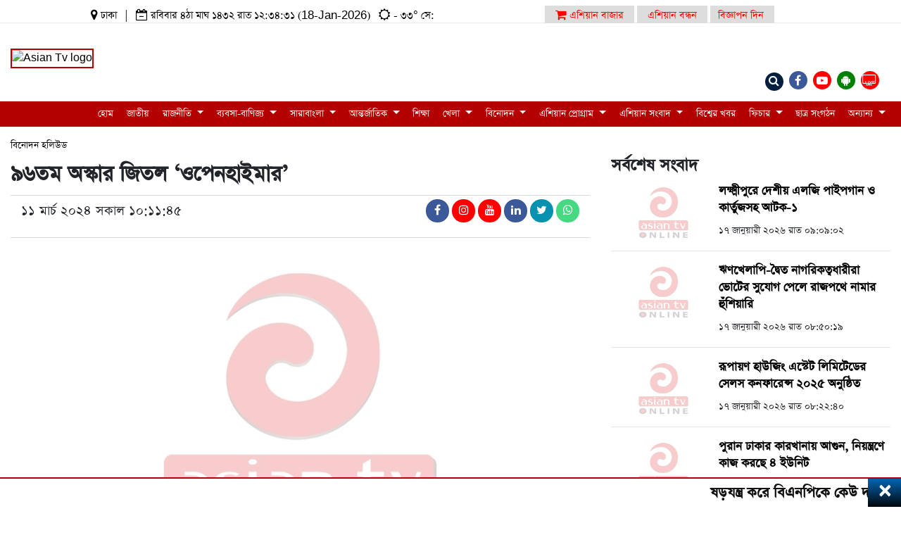

--- FILE ---
content_type: text/html; charset=UTF-8
request_url: https://www.asiantvonline.com/Hollywood/news/19343/77b6-20240311
body_size: 21168
content:
<!doctype html>
<html lang="bn" translate="yes">

<head>
    <meta charset="utf-8">
    <meta name="viewport" content="width=device-width, initial-scale=1, shrink-to-fit=no">
            <title>৯৬তম অস্কার জিতল ‘ওপেনহাইমার’</title>
    <meta name="asiantvonline" content="AsianTv Description" />
            <meta name="৯৬তম অস্কার জিতল ‘ওপেনহাইমার’" content="বিশ্ব চলচ্চিত্রের সবচেয়ে মর্যাদাপূর্ণ আয়োজন ৯৬তম অস্কার আসরে ঘোষণা করা হয়েছ সেরা চলচ্চিত্র, অভিনেতা-অভিনেত্রীসহ বিজয়ীদের নাম। বাংলাদেশের স্থানীয় সময় ১১ মার্চ সোমবার ভোরে যুক্তরাষ্ট্রের লস অ্যাঞ্জেলসের ডলবি থিয়েটারে জমকালো আয়োজনে অস্কারের ৯৬তম আসরের পুরস্ক" />
        <meta property="og:locale" content="bn_Bangladesh" />
    <meta property="og:type" content="newspaper website" />
    <meta property="og:title" content="৯৬তম অস্কার জিতল ‘ওপেনহাইমার’" />
    <meta property="og:description" content="বিনোদন ডেস্ক: বিশ্ব চলচ্চিত্রের সবচেয়ে মর্যাদাপূর্ণ আয়োজন ৯৬তম অস্কার আসরে ঘোষণা করা হয়েছ সেরা চলচ্চিত্র, অভিনেতা-অভিনেত্রীসহ বিজয়ীদের নাম। বাংলাদেশের স্থানীয় সময় ১১ মার্চ সোমবার ভোরে যুক্তরাষ্ট্রের লস অ্যাঞ্জেলসের ডলবি থিয়েটারে জমকালো আয়োজনে অস্কারের ৯৬তম আসরের পুরস্কার ঘোষণা করা হয়। অনুষ্ঠানটি সঞ্চালনা করেন সঞ্চালক জিমি কিমেল।চলচ্চিত্র দুনিয়ার সবচেয়ে মর্যাদাপূর্ণ আয়োজন অস্কারের ৯৬তম আসরে সবার ওপরে পারমাণবিক বোমা আবিষ্কারকের বায়োপিক ‘ওপেনহাইমার’। সেরা চলচ্চিত্র, সেরা পরিচালক, সেরা অভিনেতা ও সেরা পার্শ্ব অভিনেতাসহ সাতটি বিভাগে পুরস্কার জিতেছে এই ছবি।পারমাণবিক বোমার জনক মার্কিন পদার্থবিজ্ঞানী জে. রবার্ট ওপেনহাইমারের জীবনীর ওপর ভিত্তি করে উপন্যাস লিখেছেন কাই বার্ড ও মার্টিন জে শেরউইন। ‘আমেরিকান প্রমিথিউস—দ্য ট্রায়াম্ফ অ্যান্ড ট্র্যাজেডি অব জে. রবার্ট ওপেনহাইমার’ নামের এই উপন্যাস ২০০৬ সালে পুলিৎজার পুরস্কার পায়। সেই উপন্যাসের ওপর ভিত্তি করে এই সিনেমা নির্মাণ করেছেন ক্রিস্টোফার নোলান। সিনেমাটি এবারের অস্কারে জিতে নিল সেরা সিনেমার পুরস্কার।এবারের অস্কারের সেরা সিনেমার ক্যাটাগরি ঘিরে উত্তেজনার পারদ চড়েছে। হাড্ডাহাড্ডি লড়াইয়ের আভাস মিলেছিল মনোনয়ন তালিকা ঘোষণার আগে থেকেই। এ বিভাগে মনোনয়ন তালিকায় আরও ছিল, ‘আমেরিকান ফিকশন’, ‘অ্যানাটমি অব অ্যা ফল’, ‘বার্বি’, ‘দ্য হোল্ডওভারস’, ‘কিলারস অব দ্য ফ্লাওয়ার মুন’, ‘মায়েস্ত্রো’, ‘পাস্ট লাইভস’, ‘পুওর থিংস’ ও ‘দ্য জোন অব ইন্টারেস্ট’।সেরা সিনেমার পুরস্কার ছাড়াও সিনেমাটিতে প্রধান চরিত্রে অভিনয় করা কিলিয়ান মার্ফি জিতেছেন সেরা অভিনেতার অস্কার।সিনেমাটিতে অসাধারণ অভিনয়ের স্বীকৃতিস্বরূপ সেরা পার্শ্ব অভিনেতার পুরস্কার জিতেছেন রবার্ট ডাউনি জুনিয়র। এ ছাড়া সিনেমাটির জন্য সেরা চিত্রগ্রাহকের পুরস্কার জিতেছে হয়তে ফন হয়তেমা। সিনেমাটি সম্পাদনা করে অস্কার জিতেছেন জেনিফার লেম। ‘ওপেনহাইমার’ সিনেমার জন্য সেরা মৌলিক আবহসংগীতের অস্কার জিতেছেন লুদবিগ গোরানসন।" />
    <meta property="og:url" content="https://www.asiantvonline.com/news/entertainment/19343/77b6-20240311" />
    <meta property="og:site_name" content="AsianTvNewsportal" />
    <meta property="og:image" content="https://www.asiantvonline.com/storage/project_files/post/pictures/2024-03-11a_n17101303051381.jpg" />

    <meta name="twitter:card" content="summary_large_image" />
    <meta name="twitter:title" content="৯৬তম অস্কার জিতল ‘ওপেনহাইমার’ | AsianTv Online Newsportal" />
    <meta name="twitter:description" content="বিনোদন ডেস্ক: বিশ্ব চলচ্চিত্রের সবচেয়ে মর্যাদাপূর্ণ আয়োজন ৯৬তম অস্কার আসরে ঘোষণা করা হয়েছ সেরা চলচ্চিত্র, অভিনেতা-অভিনেত্রীসহ বিজয়ীদের নাম। বাংলাদেশের স্থানীয় সময় ১১ মার্চ সোমবার ভোরে যুক্তরাষ্ট্রের লস অ্যাঞ্জেলসের ডলবি থিয়েটারে জমকালো আয়োজনে অস্কারের ৯৬তম আসরের পুরস্কার ঘোষণা করা হয়। অনুষ্ঠানটি সঞ্চালনা করেন সঞ্চালক জিমি কিমেল।চলচ্চিত্র দুনিয়ার সবচেয়ে মর্যাদাপূর্ণ আয়োজন অস্কারের ৯৬তম আসরে সবার ওপরে পারমাণবিক বোমা আবিষ্কারকের বায়োপিক ‘ওপেনহাইমার’। সেরা চলচ্চিত্র, সেরা পরিচালক, সেরা অভিনেতা ও সেরা পার্শ্ব অভিনেতাসহ সাতটি বিভাগে পুরস্কার জিতেছে এই ছবি।পারমাণবিক বোমার জনক মার্কিন পদার্থবিজ্ঞানী জে. রবার্ট ওপেনহাইমারের জীবনীর ওপর ভিত্তি করে উপন্যাস লিখেছেন কাই বার্ড ও মার্টিন জে শেরউইন। ‘আমেরিকান প্রমিথিউস—দ্য ট্রায়াম্ফ অ্যান্ড ট্র্যাজেডি অব জে. রবার্ট ওপেনহাইমার’ নামের এই উপন্যাস ২০০৬ সালে পুলিৎজার পুরস্কার পায়। সেই উপন্যাসের ওপর ভিত্তি করে এই সিনেমা নির্মাণ করেছেন ক্রিস্টোফার নোলান। সিনেমাটি এবারের অস্কারে জিতে নিল সেরা সিনেমার পুরস্কার।এবারের অস্কারের সেরা সিনেমার ক্যাটাগরি ঘিরে উত্তেজনার পারদ চড়েছে। হাড্ডাহাড্ডি লড়াইয়ের আভাস মিলেছিল মনোনয়ন তালিকা ঘোষণার আগে থেকেই। এ বিভাগে মনোনয়ন তালিকায় আরও ছিল, ‘আমেরিকান ফিকশন’, ‘অ্যানাটমি অব অ্যা ফল’, ‘বার্বি’, ‘দ্য হোল্ডওভারস’, ‘কিলারস অব দ্য ফ্লাওয়ার মুন’, ‘মায়েস্ত্রো’, ‘পাস্ট লাইভস’, ‘পুওর থিংস’ ও ‘দ্য জোন অব ইন্টারেস্ট’।সেরা সিনেমার পুরস্কার ছাড়াও সিনেমাটিতে প্রধান চরিত্রে অভিনয় করা কিলিয়ান মার্ফি জিতেছেন সেরা অভিনেতার অস্কার।সিনেমাটিতে অসাধারণ অভিনয়ের স্বীকৃতিস্বরূপ সেরা পার্শ্ব অভিনেতার পুরস্কার জিতেছেন রবার্ট ডাউনি জুনিয়র। এ ছাড়া সিনেমাটির জন্য সেরা চিত্রগ্রাহকের পুরস্কার জিতেছে হয়তে ফন হয়তেমা। সিনেমাটি সম্পাদনা করে অস্কার জিতেছেন জেনিফার লেম। ‘ওপেনহাইমার’ সিনেমার জন্য সেরা মৌলিক আবহসংগীতের অস্কার জিতেছেন লুদবিগ গোরানসন।" />
    <meta name="twitter:image" content="https://www.asiantvonline.com/storage/project_files/post/pictures/2024-03-11a_n17101303051381.jpg" />
    <meta name="theme-color" content="#ee5b3e" />
    <style>
        .image{
            text-align: center;
        }
    </style>
            
    <link rel="alternate" type="application/rss+xml" title="News Feed" href="https://www.asiantvonline.com/rss-feed.xml">


    <link rel="icon" href="https://www.asiantvonline.com/storage/uploads/google_settings/6DBSvac9hdPpaYYN43XHz4z51QtGv51gVhwBmvl9.png" type="image/png">
<meta name="author" content="asian tv online">



<!-- ✅ Critical CSS – load immediately -->
<link rel="stylesheet" href="https://www.asiantvonline.com/asian/css/bootstrap.min.css">
<link rel="stylesheet" href="https://www.asiantvonline.com/asian/css/custom.css">
<link rel="stylesheet" href="https://www.asiantvonline.com/asian/css/AsianMaster.css?key=2026-01-18 00:34:31">

<!-- ✅ Non-critical CSS – use preload for performance -->
<link rel="preload" as="style" href="https://www.asiantvonline.com/asian/css/font-awesome.css" onload="this.onload=null;this.rel='stylesheet'">
<noscript><link rel="stylesheet" href="https://www.asiantvonline.com/asian/css/font-awesome.css"></noscript>

<link rel="preload" as="style" href="https://www.asiantvonline.com/asian/css/owl.theme.default.css" onload="this.onload=null;this.rel='stylesheet'">
<noscript><link rel="stylesheet" href="https://www.asiantvonline.com/asian/css/owl.theme.default.css"></noscript>

<link rel="preload" as="style" href="https://www.asiantvonline.com/asian/css/owl.carousel.css" onload="this.onload=null;this.rel='stylesheet'">
<noscript><link rel="stylesheet" href="https://www.asiantvonline.com/asian/css/owl.carousel.css"></noscript>

<link rel="preload" as="style" href="https://www.asiantvonline.com/asian/css/pe-icon-7-stroke.css" onload="this.onload=null;this.rel='stylesheet'">
<noscript><link rel="stylesheet" href="https://www.asiantvonline.com/asian/css/pe-icon-7-stroke.css"></noscript>

<link rel="preload" as="style" href="https://www.asiantvonline.com/asian/css/slick-theme.css" onload="this.onload=null;this.rel='stylesheet'">
<noscript><link rel="stylesheet" href="https://www.asiantvonline.com/asian/css/slick-theme.css"></noscript>

<link rel="preload" as="style" href="https://www.asiantvonline.com/asian/css/min/slick.min.css" onload="this.onload=null;this.rel='stylesheet'">
<noscript><link rel="stylesheet" href="https://www.asiantvonline.com/asian/css/min/slick.min.css"></noscript>

<link rel="preload" as="style" href="https://www.asiantvonline.com/asian/css/min/animate.min.css" onload="this.onload=null;this.rel='stylesheet'">
<noscript><link rel="stylesheet" href="https://www.asiantvonline.com/asian/css/min/animate.min.css"></noscript>


    <link rel="preload" as="image" href="https://www.asiantvonline.com/storage/project_files/post/pictures/2024-03-11a_n17101303051381.jpg">



<!-- ✅ Lazy loading images styling -->
<style>
    img.lazyload {
        opacity: 0.4;
        transition: opacity 0.5s ease;
    }

    img.lazyload.loaded {
        opacity: 1;
        filter: blur(0);
    }
</style>






    <script async src="https://www.googletagmanager.com/gtag/js?id=G-GQ5RSM6G9K"></script>
    <script>
        window.dataLayer = window.dataLayer || [];
        function gtag(){dataLayer.push(arguments);}
        gtag('js', new Date());
        gtag('config', 'G-GQ5RSM6G9K');
    </script>




    <!-- Google Tag Manager -->
<script>(function(w,d,s,l,i){w[l]=w[l]||[];w[l].push({'gtm.start':
new Date().getTime(),event:'gtm.js'});var f=d.getElementsByTagName(s)[0],
j=d.createElement(s),dl=l!='dataLayer'?'&l='+l:'';j.async=true;j.src=
'https://www.googletagmanager.com/gtm.js?id=GTM-W8Q3F2CV'+dl;f.parentNode.insertBefore(j,f);
})(window,document,'script','dataLayer','GTM-W8Q3F2CV');</script>
<!-- End Google Tag Manager -->

<!-- Google Tag Manager (noscript) -->
<noscript><iframe src="https://www.googletagmanager.com/ns.html?id=GTM-W8Q3F2CV"
height="0" width="0" style="display:none;visibility:hidden"></iframe></noscript>
<!-- End Google Tag Manager (noscript) -->

    <style>
        .nav-link {
            width: 100%;
            font-size: 24px;
            color: #000000;
        }

        .nav-link .active {
            width: 100%;
            background: #b30000 !important;
            font-size: 24px;
            color: #fff;
        }

        .nav-tabs .nav-item.show .nav-link,
        .nav-tabs .nav-link.active {
            background: #b30000 !important;
            color: #fff;
            border: unset;
        }
    </style>
</head>


<body class="site--main">
    <div class="text-center m-2 ads ads_top">
       
          </div>
   <div class="modal fade bd-example-modal-lg" style="z-index: 999999" tabindex="-1" role="dialog" aria-labelledby="myLargeModalLabel"
     aria-hidden="true">
    <div class="modal-dialog modal-lg">
        <div class="modal-content" style="margin-top: 15%">
            <div class="modal-header">
                <button type="button" class="close" data-dismiss="modal">&times;</button>
            </div>
            <div class="modal-body">
                <form action="https://www.asiantvonline.com/search-ai" method="get">
                    <input type="hidden" name="_token" value="Xh6RnRvWLAR157moqFT5fUjHmQRMordFZRF9GOEI" autocomplete="off">                    <input type="hidden" name="_method" value="GET">                    <div class="row container">
                        
                        <br>
                        <div class="col-md-10 col-lg-10 col-sm-10 mt-4">
                            <div class="input-group" >
                                <div class="form-outline" style="width:100%">
                                    <input type="search" placeholder="খবর অনুসন্ধান করুন ..." name="search" id="form1" value="" class="form-control"/>
                                </div>
                            </div>
                        </div>
                        <div class="col-md-2 col-lg-2 col-sm-12 mt-4">
                            <div class="input-group" >
                                <div class="form-outline" style="width: 100%">
                                    <button type="submit" class="btn btn-primary" style="height: 100%;width: 100%">
                                        খুঁজুন..
                                    </button>
                                </div>
                            </div>
                        </div>
                    </div>
                </form>
            </div>
                        <div class="modal-footer">
                            <br>
                        </div>
        </div>
    </div>
</div>
<style>
    .blurred-background {
        filter: blur(5px);
        transition: filter 0.3s ease-in-out;
    }
    .modal {
        z-index: 999999999999999999;
    }
</style>

<script>
    async function getCity(){
        let divisionId = $('#divisionId').val();
        let ajaxUrl = '/'+'?div='+divisionId;

        console.log(ajaxUrl)

        await $.ajax({
            url: ajaxUrl,
            method: 'get',
            success: function (res) {
                $('.search-item').html(res.view);
                $('#cityId').html(res.html_data);
                $('#upazilaId').html('<option>উপজেলা </option>');
                $('.total').html(res.total);
            }
        })
    }


    async function getUpazila(selectedOption) {
        let cityid = $('#cityId').val()
        let ajaxUrl = '/'+'?city='+cityid;
        console.log(ajaxUrl)

        await $.ajax({
            url: ajaxUrl,
            method: 'get',
            success: function (res) {
                $('.search-item').html(res.view);
                $('#upazilaId').html(res.html_data);
                $('.total').html(res.total);
            }
        })
    }


    async function getUpazilaNews(selectedOption) {
        let upazilaid = $('#upazilaId').val()
        let ajaxUrl = '/'+'?upazila='+upazilaid;
        console.log(ajaxUrl)

        await $.ajax({
            url: ajaxUrl,
            method: 'get',
            success: function (res) {
                $('.search-item').html(res.view);
                $('.total').html(res.total);
            }
        })
    }


</script>
   <style>
    /* Default (Desktop) styles */
.top-ads-banner {
  width: 970px;
  height: 90px;
  margin: 0 auto;
  background-color: #ccc; /* Just for demo */
  background-size: cover;
  background-position: center;
}

/* Mobile styles (up to 768px width) */
@media (max-width: 768px) {
  .top-ads-banner {
    width: 100%;
    height: 50px;
    background-color: #aaa; /* Just to show difference */
  }
  .middle--logo.top-ads{
    min-height: unset
  }

}

</style>
<section class="top--bar--language d-none d-sm-block">
    <div class="container">

        
        <div class="row" style="height: 24px">
            <div class="col-md-7 col-sm-12 col-xs-12">

                <div class="top--bar--left--section" style="text-align: center">
                    <ul class="list-inline">
                        <li class="list-inline-item"><span><i class="fa fa-map-marker" aria-hidden="true"></i></span> ঢাকা</li>
                        <li class="list-inline-item">|</li>
                        <li class="list-inline-item"><span><i class="fa fa-calendar-minus-o" aria-hidden="true"></i></span>
                                                        রবিবার ৪ঠা মাঘ ১৪৩২ রাত ১২:৩৪:৩১ (18-Jan-2026)
                        </li>
                        <li class="list-inline-item"><span><i class="fa fa-sun-o" aria-hidden="true"></i></span> - ৩৩° সে: </li>
                    </ul>
                </div>
            </div>
            <div class="col-md-5 col-sm-12 col-xs-12">

                <div class="top--bar--right--section">
                    <ul class="list-item">
                        <!--
                            <li class="list-inline-item asian---bazer--here asian---bazer--here--bondhon">
                                <div id="google_translate_element"></div>
                            </li>
                        -->
                        <li class="list-inline-item">
                            <div id="google_translate_element"></div>
                        </li>

                        <li class="list-inline-item asian---bazer--here asian---bazer--here--bondhon">
                            <a href="#" class="animate-charcter"><span><i class="fa fa-shopping-cart" aria-hidden="true"></i></span> এশিয়ান বাজার</a>
                            
                        </li>
                        <li class="list-inline-item asian---bazer--here" style="margin-right: 0px">
                            <a href="https://www.asiantvonline.com/asian-bondhon" class="animate-charcter">এশিয়ান বন্ধন</a>
                        </li>
                        <li class="list-inline-item asian---biggapon--here"
                            style="
                                    background: #ddd;
                                    padding-left: 11px !important;
                                    padding-right: 15px !important;
                                    padding-top: 2px;
                                    padding-bottom: 2px;
                                }
                            ">
                            <a href="#" class="animate-charcter" style="color: red">বিজ্ঞাপন দিন</a>
                        </li>
                    </ul>
                </div>
            </div>
        </div>
    </div>
</section>
   <div class="main-header sticky-header">
       <section class="main--logo--section">
           <div class="container">
               <div class="row main--header--info">
                   <div class="col-md-7 mobile-hide">
                       <div class="scroll--menu--here">
                           <div class="top--bar--left--section">
                               <ul class="list-inline" style="float: left; margin-bottom: -39px; margin-left: -9px;">
                                   <li class="list-inline-item"><span><i class="fa fa-map-marker"
                                               aria-hidden="true"></i></span> ঢাকা</li>
                                   <li class="list-inline-item">|</li>
                                   <li class="list-inline-item"><span><i class="fa fa-calendar-minus-o"
                                               aria-hidden="true"></i></span>
                                                                              রবিবার ৪ঠা মাঘ ১৪৩২ রাত ১২:৩৪:৩১ (18-Jan-2026)
                                   </li>
                                   <li class="list-inline-item"><span><i class="fa fa-sun-o"
                                               aria-hidden="true"></i></span>
                                       - ৩৩° সে: </li>
                               </ul>
                           </div>
                       </div>
                   </div>
                   <div class="col-md-5"></div>
               </div>
               <div class="row main--header--section">
                   <div class="col-md-2 col-sm-12 col-xs-12">
                       <div class="lefe--logo">
                           <a href="https://www.asiantvonline.com">
                               
                                                                  <img style="    border: 2px solid #b30000;
    position: relative;
    top: 34px;
    z-index: 999999;
    box-shadow: 2px 1px 11px 2px #ffffff;"
                                       width="100px"
                                       src="https://www.asiantvonline.com/storage/project_files/logo/2022-09-14a_n16631548062278.gif"
                                       alt="Asian Tv logo">
                                                          </a>
                       </div>
                   </div>

                   <div class="col-md-7">

                                                  <div class="middle--logo top-ads top-temp-height mt-1 ads ads_middle"
                               style="text-align: center">
                               
                                                                  <ins data-freeyfi-slotid="106"

                                 data-freeyfi-ct0="%%CLICK_URL_UNESC%%"

                                 data-freeyfi-id="F7941D4446A4EC62B5E5472A97587">



                            </ins>

                   
                               
                           </div>
                                          </div>

                   <div class="col-md-3 col-sm-12 col-xs-12 d-none d-sm-block">
                       <div class="right--logo"style="position: absolute; margin-left: 0px">
                           <ul class="list-inline ">
                               <li class="list-inline-item">
                                   <div class="social-icon twitter" style="background: #001f3f">
                                       <button data-toggle="modal"
                                           style="background: unset; border: unset; color: lemonchiffon;"
                                           data-target=".bd-example-modal-lg"
                                           title=""><i class="fa fa-search" aria-hidden="true"></i></button>
                                       
                                       
                                   </div>
                               </li>
                               <li class="list-inline-item">
                                   <div class="social-icon facebook">
                                       <a href="https://www.facebook.com/asiantvonline.portal "
                                           title="" target="_blank"><i class="fa fa-facebook"
                                               aria-hidden="true"></i></a>
                                   </div>
                               </li>
                               <li class="list-inline-item">
                                   <div class="social-icon youtube">
                                       <a href="https://www.youtube.com/c/AsianTVHD"
                                           title="" target="_blank"><i class="fa fa-youtube-play"
                                               aria-hidden="true"></i></a>
                                   </div>
                               </li>
                               
                               <li class="list-inline-item">
                                   <div class="social-icon android" style="background: green">
                                       <a href="https://play.google.com/store/apps/details?id=com.asiantv.asian_online"
                                           title="" target="_blank"><i class="fa fa-android"
                                               aria-hidden="true"></i></a>
                                   </div>
                               </li>

                             <li class="list-inline-item">
    <div class="social-icon live-tv" style="background: red; position: relative; width: 40px; height: 40px;">
        <a href="https://www.asiantvonline.com/live" title="Live TV" target="_blank">
            <i class="fa fa-television" aria-hidden="true"></i>
            <span class="pulse"></span>
            <span class="live-text">LIVE</span>
        </a>
    </div>
</li>

<style>
.social-icon.live-tv {
    position: relative;
    width: 40px;
    height: 40px;
    border-radius: 50%;
    display: flex;
    align-items: center;
    justify-content: center;
    color: white;
    overflow: visible;
}

.social-icon.live-tv i {
    font-size: 18px;
    z-index: 2;
    position: relative;
}

/* Pulsing effect */
.social-icon.live-tv .pulse {
    position: absolute;
    top: 50%;
    left: 50%;
    width: 100%;
    height: 100%;
    background: rgba(255, 0, 0, 0.6);
    border-radius: 50%;
    transform: translate(-50%, -50%);
    z-index: 1;
    animation: pulse 1.5s infinite;
}

/* LIVE text badge */
.social-icon.live-tv .live-text {
    position: absolute;
    top: 11px;
    font-size: 6px;
    font-weight: bold;
    /* background: white; */
    color: #ffffff;
    padding: 1px 4px;
    border-radius: 3px;
    z-index: 3;
    font-weight: bold !important;
}

.live-text {
    font-weight: 500 !important;

}

@keyframes pulse {
    0% { transform: translate(-50%, -50%) scale(1); opacity: 1; }
    70% { transform: translate(-50%, -50%) scale(1.6); opacity: 0; }
    100% { transform: translate(-50%, -50%) scale(1); opacity: 0; }
}
</style>


                           </ul>

                       </div>
                   </div>
               </div>
           </div>
       </section>
       <section class="main--menu--section">
    <div class="container">
        <nav class="navbar navbar-expand-lg navbar-light ">
            <a class="navbar-brand" href="https://www.asiantvonline.com" class="navbar--logo"><img
                    src="https://www.asiantvonline.com/asian/img/logo_asian_online.png" alt="asian tv toggle icon logo"></a>
            <button class="navbar-toggler" type="button" data-toggle="collapse" data-target="#navbarSupported"
                aria-controls="navbarSupported" aria-expanded="false" aria-label="Toggle navigation">
                <span class="navbar-toggler-icon"></span>
            </button>
            <div class="collapse navbar-collapse" id="navbarSupported">
                <ul class="navbar-nav main_header_navbar_nav ">
                                            
                                                                            <li class="nav-item dropdown mega--munu">
                                <a class="nav-link" href="https://asiantvonline.com/"> হোম </a>
                            </li>
                        
                        




                                            
                                                                                    <li class="nav-item dropdown mega--munu">

    

    
    
    

    <a
    class="nav-link "
    href="https://www.asiantvonline.com/category/8/national"
    id="navbarDropdown"
    role="button"
    >
    জাতীয়
</a>

    </li>
                                                                            
                        




                                            
                                                                                    <li class="nav-item dropdown mega--munu">

    

    
    
    

    <a
    class="nav-link dropdown-toggle"
    href="https://www.asiantvonline.com/category/9/politics"
    id="navbarDropdown"
    role="button"
            data-toggle="dropdown" aria-haspopup="true" aria-expanded="false"
    >
    রাজনীতি
</a>

            <div class="dropdown-menu" aria-labelledby="navbarDropdown">
            <div class="container">
                <div class="row">
                                            <div class="col-md-2">
                            <div class="others--menu--item">
                                <a href="https://www.asiantvonline.com/category/10/Awami-League"><span><i
                                            class="fa fa-arrow-circle-right"
                                            aria-hidden="true"></i></span>আওয়ামী লীগ</a>
                            </div>
                        </div>
                                            <div class="col-md-2">
                            <div class="others--menu--item">
                                <a href="https://www.asiantvonline.com/category/14/BNP"><span><i
                                            class="fa fa-arrow-circle-right"
                                            aria-hidden="true"></i></span>বিএনপি</a>
                            </div>
                        </div>
                                            <div class="col-md-2">
                            <div class="others--menu--item">
                                <a href="https://www.asiantvonline.com/category/15/Jatiya-Party"><span><i
                                            class="fa fa-arrow-circle-right"
                                            aria-hidden="true"></i></span>জাতীয় পার্টি</a>
                            </div>
                        </div>
                                            <div class="col-md-2">
                            <div class="others--menu--item">
                                <a href="https://www.asiantvonline.com/category/16/student-organization"><span><i
                                            class="fa fa-arrow-circle-right"
                                            aria-hidden="true"></i></span>ছাত্র সংগঠন</a>
                            </div>
                        </div>
                                    </div>
            </div>
        </div>
    </li>
                                                                            
                        




                                            
                                                                                    <li class="nav-item dropdown mega--munu">

    

    
    
    

    <a
    class="nav-link dropdown-toggle"
    href="https://www.asiantvonline.com/category/11/business"
    id="navbarDropdown"
    role="button"
            data-toggle="dropdown" aria-haspopup="true" aria-expanded="false"
    >
    ব্যবসা-বাণিজ্য
</a>

            <div class="dropdown-menu" aria-labelledby="navbarDropdown">
            <div class="container">
                <div class="row">
                                            <div class="col-md-2">
                            <div class="others--menu--item">
                                <a href="https://www.asiantvonline.com/category/75/economy"><span><i
                                            class="fa fa-arrow-circle-right"
                                            aria-hidden="true"></i></span>অর্থনীতি</a>
                            </div>
                        </div>
                                            <div class="col-md-2">
                            <div class="others--menu--item">
                                <a href="https://www.asiantvonline.com/category/76/National-budget"><span><i
                                            class="fa fa-arrow-circle-right"
                                            aria-hidden="true"></i></span>জাতীয় বাজেট</a>
                            </div>
                        </div>
                                            <div class="col-md-2">
                            <div class="others--menu--item">
                                <a href="https://www.asiantvonline.com/category/77/Bank-Insurance"><span><i
                                            class="fa fa-arrow-circle-right"
                                            aria-hidden="true"></i></span>ব্যাংক ও বীমা</a>
                            </div>
                        </div>
                                            <div class="col-md-2">
                            <div class="others--menu--item">
                                <a href="https://www.asiantvonline.com/category/87/revenue"><span><i
                                            class="fa fa-arrow-circle-right"
                                            aria-hidden="true"></i></span>রাজস্ব</a>
                            </div>
                        </div>
                                    </div>
            </div>
        </div>
    </li>
                                                                            
                        




                                            
                                                                                    <li class="dropdown nav-item">

        <a
            href="https://www.asiantvonline.com/category/17/country"
            class="dropdown-toggle nav-link"
            data-toggle="dropdown">সারাবাংলা <b class="caret"></b></a>

        <ul class="dropdown-menu">
                                                <li><a href="https://www.asiantvonline.com/category/18/District-news">জেলার খবর</a></li>
                            
        </ul>
    </li>

                                                                            
                        




                                            
                                                                                    <li class="nav-item dropdown mega--munu">

    

    
    
    

    <a
    class="nav-link dropdown-toggle"
    href="https://www.asiantvonline.com/category/20/international"
    id="navbarDropdown"
    role="button"
            data-toggle="dropdown" aria-haspopup="true" aria-expanded="false"
    >
    আন্তর্জাতিক
</a>

            <div class="dropdown-menu" aria-labelledby="navbarDropdown">
            <div class="container">
                <div class="row">
                                            <div class="col-md-2">
                            <div class="others--menu--item">
                                <a href="https://www.asiantvonline.com/category/21/world-news"><span><i
                                            class="fa fa-arrow-circle-right"
                                            aria-hidden="true"></i></span>বিশ্বের খবর</a>
                            </div>
                        </div>
                                            <div class="col-md-2">
                            <div class="others--menu--item">
                                <a href="https://www.asiantvonline.com/category/186/Asia"><span><i
                                            class="fa fa-arrow-circle-right"
                                            aria-hidden="true"></i></span>এশিয়া</a>
                            </div>
                        </div>
                                            <div class="col-md-2">
                            <div class="others--menu--item">
                                <a href="https://www.asiantvonline.com/category/187/Africa"><span><i
                                            class="fa fa-arrow-circle-right"
                                            aria-hidden="true"></i></span>আফ্রিকা</a>
                            </div>
                        </div>
                                            <div class="col-md-2">
                            <div class="others--menu--item">
                                <a href="https://www.asiantvonline.com/category/188/Europe"><span><i
                                            class="fa fa-arrow-circle-right"
                                            aria-hidden="true"></i></span>ইউরোপ</a>
                            </div>
                        </div>
                                            <div class="col-md-2">
                            <div class="others--menu--item">
                                <a href="https://www.asiantvonline.com/category/189/North-America"><span><i
                                            class="fa fa-arrow-circle-right"
                                            aria-hidden="true"></i></span>উত্তর আমেরিকা</a>
                            </div>
                        </div>
                                            <div class="col-md-2">
                            <div class="others--menu--item">
                                <a href="https://www.asiantvonline.com/category/190/South-America"><span><i
                                            class="fa fa-arrow-circle-right"
                                            aria-hidden="true"></i></span>দক্ষিণ আমেরিকা</a>
                            </div>
                        </div>
                                            <div class="col-md-2">
                            <div class="others--menu--item">
                                <a href="https://www.asiantvonline.com/category/191/Australia"><span><i
                                            class="fa fa-arrow-circle-right"
                                            aria-hidden="true"></i></span>অস্ট্রেলিয়া</a>
                            </div>
                        </div>
                                            <div class="col-md-2">
                            <div class="others--menu--item">
                                <a href="https://www.asiantvonline.com/category/192/Antarctica"><span><i
                                            class="fa fa-arrow-circle-right"
                                            aria-hidden="true"></i></span>এন্টার্কটিকা</a>
                            </div>
                        </div>
                                    </div>
            </div>
        </div>
    </li>
                                                                            
                        




                                            
                                                                                    <li class="nav-item dropdown mega--munu">

    

    
    
    

    <a
    class="nav-link "
    href="https://www.asiantvonline.com/category/22/education"
    id="navbarDropdown"
    role="button"
    >
    শিক্ষা
</a>

    </li>
                                                                            
                        




                                            
                                                                                    <li class="nav-item dropdown mega--munu">

    

    
    
    

    <a
    class="nav-link dropdown-toggle"
    href="https://www.asiantvonline.com/category/23/sports"
    id="navbarDropdown"
    role="button"
            data-toggle="dropdown" aria-haspopup="true" aria-expanded="false"
    >
    খেলা
</a>

            <div class="dropdown-menu" aria-labelledby="navbarDropdown">
            <div class="container">
                <div class="row">
                                            <div class="col-md-2">
                            <div class="others--menu--item">
                                <a href="https://www.asiantvonline.com/category/24/Hockey"><span><i
                                            class="fa fa-arrow-circle-right"
                                            aria-hidden="true"></i></span>হকি</a>
                            </div>
                        </div>
                                            <div class="col-md-2">
                            <div class="others--menu--item">
                                <a href="https://www.asiantvonline.com/category/25/Tennis"><span><i
                                            class="fa fa-arrow-circle-right"
                                            aria-hidden="true"></i></span>টেনিস</a>
                            </div>
                        </div>
                                            <div class="col-md-2">
                            <div class="others--menu--item">
                                <a href="https://www.asiantvonline.com/category/102/Cricket"><span><i
                                            class="fa fa-arrow-circle-right"
                                            aria-hidden="true"></i></span>ক্রিকেট</a>
                            </div>
                        </div>
                                            <div class="col-md-2">
                            <div class="others--menu--item">
                                <a href="https://www.asiantvonline.com/category/103/football"><span><i
                                            class="fa fa-arrow-circle-right"
                                            aria-hidden="true"></i></span>ফুটবল</a>
                            </div>
                        </div>
                                            <div class="col-md-2">
                            <div class="others--menu--item">
                                <a href="https://www.asiantvonline.com/category/104/Volleyball%0D%0A"><span><i
                                            class="fa fa-arrow-circle-right"
                                            aria-hidden="true"></i></span>ভলিবল</a>
                            </div>
                        </div>
                                    </div>
            </div>
        </div>
    </li>
                                                                            
                        




                                            
                                                                                    <li class="nav-item dropdown mega--munu">

    

    
    
    

    <a
    class="nav-link dropdown-toggle"
    href="https://www.asiantvonline.com/category/26/entertainment"
    id="navbarDropdown"
    role="button"
            data-toggle="dropdown" aria-haspopup="true" aria-expanded="false"
    >
    বিনোদন
</a>

            <div class="dropdown-menu" aria-labelledby="navbarDropdown">
            <div class="container">
                <div class="row">
                                            <div class="col-md-2">
                            <div class="others--menu--item">
                                <a href="https://www.asiantvonline.com/category/27/Dhallywood"><span><i
                                            class="fa fa-arrow-circle-right"
                                            aria-hidden="true"></i></span>ঢালিউড</a>
                            </div>
                        </div>
                                            <div class="col-md-2">
                            <div class="others--menu--item">
                                <a href="https://www.asiantvonline.com/category/86/Bollywood"><span><i
                                            class="fa fa-arrow-circle-right"
                                            aria-hidden="true"></i></span>বলিউড</a>
                            </div>
                        </div>
                                            <div class="col-md-2">
                            <div class="others--menu--item">
                                <a href="https://www.asiantvonline.com/category/88/Hollywood"><span><i
                                            class="fa fa-arrow-circle-right"
                                            aria-hidden="true"></i></span>হলিউড</a>
                            </div>
                        </div>
                                    </div>
            </div>
        </div>
    </li>
                                                                            
                        




                                            
                                                                                    <li class="nav-item dropdown mega--munu">

        <a
            href="https://www.asiantvonline.com/asian-program"
            class="dropdown-toggle nav-link sub_a"
            data-toggle="dropdown">এশিয়ান প্রোগ্রাম <b class="caret"></b></a>
                    <div class="dropdown-menu" aria-labelledby="navbarDropdown">
                <div class="container">
                    <div class="row">
                                                    <div class="col-md-2">
                                <div class="others--menu--item">
                                                                        <a href="https://www.asiantvonline.com/asian-program/%E0%A6%AE%E0%A6%BF%E0%A6%89%E0%A6%9C%E0%A6%BF%E0%A6%95%E0%A7%8D%E0%A6%AF%E0%A6%BE%E0%A6%B2%20%E0%A6%AE%E0%A7%81%E0%A6%AD%E0%A6%BF/22"><span><i class="fa fa-arrow-circle-right" aria-hidden="true"></i></span>মিউজিক্যাল মুভি</a>
                                                                    </div>
                            </div>
                                                    <div class="col-md-2">
                                <div class="others--menu--item">
                                                                        <a href="https://www.asiantvonline.com/asian-program/%E0%A6%8F%E0%A6%B6%E0%A6%BF%E0%A7%9F%E0%A6%BE%E0%A6%A8%20%E0%A6%AB%E0%A7%8B%E0%A6%95%20%E0%A6%B8%E0%A7%8D%E0%A6%9F%E0%A7%81%E0%A6%A1%E0%A6%BF%E0%A6%93/21"><span><i class="fa fa-arrow-circle-right" aria-hidden="true"></i></span>এশিয়ান ফোক স্টুডিও</a>
                                                                    </div>
                            </div>
                                                    <div class="col-md-2">
                                <div class="others--menu--item">
                                                                        <a href="https://www.asiantvonline.com/asian-program/%E0%A6%B9%E0%A6%BE%E0%A6%B8%E0%A6%BF%E0%A6%B0%20%E0%A6%AD%E0%A6%BF%E0%A6%A1%E0%A6%BF%E0%A6%93/20"><span><i class="fa fa-arrow-circle-right" aria-hidden="true"></i></span>হাসির ভিডিও</a>
                                                                    </div>
                            </div>
                                                    <div class="col-md-2">
                                <div class="others--menu--item">
                                                                            <a href="https://www.asiantvonline.com/asian/program/%E0%A6%88%E0%A6%A6%20%E0%A6%B8%E0%A7%87%E0%A6%B2%E0%A6%BF%E0%A6%AC%E0%A7%8D%E0%A6%B0%E0%A7%87%E0%A6%9F%E0%A6%BF%20%E0%A6%B6%E0%A7%8B/19"><span><i class="fa fa-arrow-circle-right" aria-hidden="true"></i></span>ঈদ সেলিব্রেটি শো</a>
                                                                    </div>
                            </div>
                                                    <div class="col-md-2">
                                <div class="others--menu--item">
                                                                            <a href="https://www.asiantvonline.com/asian/program/%E0%A6%A7%E0%A6%BE%E0%A6%B0%E0%A6%BE%E0%A6%AC%E0%A6%BE%E0%A6%B9%E0%A6%BF%E0%A6%95%20%E0%A6%88%E0%A6%A6%20%E0%A6%A8%E0%A6%BE%E0%A6%9F%E0%A6%95/18"><span><i class="fa fa-arrow-circle-right" aria-hidden="true"></i></span>ধারাবাহিক ঈদ নাটক</a>
                                                                    </div>
                            </div>
                                                    <div class="col-md-2">
                                <div class="others--menu--item">
                                                                        <a href="https://www.asiantvonline.com/asian-program/%E0%A6%B0%E0%A7%82%E0%A6%AA%E0%A6%B8%E0%A7%80%20%E0%A6%AC%E0%A6%BE%E0%A6%82%E0%A6%B2%E0%A6%BE/16"><span><i class="fa fa-arrow-circle-right" aria-hidden="true"></i></span>রূপসী বাংলা</a>
                                                                    </div>
                            </div>
                                                    <div class="col-md-2">
                                <div class="others--menu--item">
                                                                        <a href="https://www.asiantvonline.com/asian-program/%E0%A6%8F%E0%A6%B6%E0%A6%BF%E0%A7%9F%E0%A6%BE%E0%A6%A8%20%E0%A6%AC%E0%A6%BF%E0%A6%9C%E0%A6%A8%E0%A7%87%E0%A6%B8/15"><span><i class="fa fa-arrow-circle-right" aria-hidden="true"></i></span>এশিয়ান বিজনেস</a>
                                                                    </div>
                            </div>
                                                    <div class="col-md-2">
                                <div class="others--menu--item">
                                                                            <a href="https://www.asiantvonline.com/asian/program/%E0%A6%B8%E0%A7%87%E0%A6%B2%E0%A6%BF%E0%A6%AC%E0%A7%8D%E0%A6%B0%E0%A7%87%E0%A6%9F%E0%A6%BF%20%E0%A6%B6%E0%A7%8B/13"><span><i class="fa fa-arrow-circle-right" aria-hidden="true"></i></span>সেলিব্রেটি শো</a>
                                                                    </div>
                            </div>
                                                    <div class="col-md-2">
                                <div class="others--menu--item">
                                                                        <a href="https://www.asiantvonline.com/asian-program/%E0%A6%89%E0%A6%A8%E0%A7%8D%E0%A6%A8%E0%A7%9F%E0%A6%A8%E0%A7%87%E0%A6%B0%20%E0%A6%AC%E0%A6%BE%E0%A6%82%E0%A6%B2%E0%A6%BE%E0%A6%A6%E0%A7%87%E0%A6%B6/12"><span><i class="fa fa-arrow-circle-right" aria-hidden="true"></i></span>উন্নয়নের বাংলাদেশ</a>
                                                                    </div>
                            </div>
                                                    <div class="col-md-2">
                                <div class="others--menu--item">
                                                                        <a href="https://www.asiantvonline.com/asian-program/%E0%A6%95%E0%A7%8D%E0%A6%B0%E0%A6%BE%E0%A6%87%E0%A6%AE%20%E0%A6%87%E0%A6%A8%E0%A6%AD%E0%A7%87%E0%A6%B8%E0%A7%8D%E0%A6%9F%E0%A6%BF%E0%A6%97%E0%A7%87%E0%A6%B6%E0%A6%A8/11"><span><i class="fa fa-arrow-circle-right" aria-hidden="true"></i></span>ক্রাইম ইনভেস্টিগেশন</a>
                                                                    </div>
                            </div>
                                                    <div class="col-md-2">
                                <div class="others--menu--item">
                                                                        <a href="https://www.asiantvonline.com/asian-program/%E0%A6%B8%E0%A7%8D%E0%A6%AC%E0%A6%BE%E0%A6%B8%E0%A7%8D%E0%A6%A5%E0%A7%8D%E0%A6%AF/10"><span><i class="fa fa-arrow-circle-right" aria-hidden="true"></i></span>স্বাস্থ্য</a>
                                                                    </div>
                            </div>
                                                    <div class="col-md-2">
                                <div class="others--menu--item">
                                                                        <a href="https://www.asiantvonline.com/asian-program/%E0%A6%87%E0%A6%B8%E0%A6%B2%E0%A6%BE%E0%A6%AE%E0%A6%BF%E0%A6%95%20%E0%A6%AA%E0%A7%8D%E0%A6%B0%E0%A7%8B%E0%A6%97%E0%A7%8D%E0%A6%B0%E0%A6%BE%E0%A6%AE/9"><span><i class="fa fa-arrow-circle-right" aria-hidden="true"></i></span>ইসলামিক প্রোগ্রাম</a>
                                                                    </div>
                            </div>
                                                    <div class="col-md-2">
                                <div class="others--menu--item">
                                                                            <a href="https://www.asiantvonline.com/asian/program/%E0%A6%A7%E0%A6%BE%E0%A6%B0%E0%A6%BE%E0%A6%AC%E0%A6%BE%E0%A6%B9%E0%A6%BF%E0%A6%95%20%E0%A6%A8%E0%A6%BE%E0%A6%9F%E0%A6%95/8"><span><i class="fa fa-arrow-circle-right" aria-hidden="true"></i></span>ধারাবাহিক নাটক</a>
                                                                    </div>
                            </div>
                                                    <div class="col-md-2">
                                <div class="others--menu--item">
                                                                        <a href="https://www.asiantvonline.com/asian-program/%E0%A6%8F%E0%A6%B6%E0%A6%BF%E0%A7%9F%E0%A6%BE%E0%A6%A8%20%E0%A6%95%E0%A7%81%E0%A6%87%E0%A6%9C/7"><span><i class="fa fa-arrow-circle-right" aria-hidden="true"></i></span>এশিয়ান কুইজ</a>
                                                                    </div>
                            </div>
                                                    <div class="col-md-2">
                                <div class="others--menu--item">
                                                                        <a href="https://www.asiantvonline.com/asian-program/%E0%A6%8F%E0%A6%B6%E0%A6%BF%E0%A7%9F%E0%A6%BE%E0%A6%A8%20%E0%A6%95%E0%A6%BF%E0%A6%9A%E0%A7%87%E0%A6%A8/6"><span><i class="fa fa-arrow-circle-right" aria-hidden="true"></i></span>এশিয়ান কিচেন</a>
                                                                    </div>
                            </div>
                                                    <div class="col-md-2">
                                <div class="others--menu--item">
                                                                            <a href="https://www.asiantvonline.com/asian/program/%E0%A6%8F%E0%A6%B6%E0%A6%BF%E0%A7%9F%E0%A6%BE%E0%A6%A8%20%E0%A6%AB%E0%A7%8D%E0%A6%AF%E0%A6%BE%E0%A6%B6%E0%A6%A8/5"><span><i class="fa fa-arrow-circle-right" aria-hidden="true"></i></span>এশিয়ান ফ্যাশন</a>
                                                                    </div>
                            </div>
                                                    <div class="col-md-2">
                                <div class="others--menu--item">
                                                                        <a href="https://www.asiantvonline.com/asian-program/%E0%A6%8F%E0%A6%B6%E0%A6%BF%E0%A7%9F%E0%A6%BE%E0%A6%A8%20%E0%A6%AE%E0%A6%BF%E0%A6%89%E0%A6%9C%E0%A6%BF%E0%A6%95/4"><span><i class="fa fa-arrow-circle-right" aria-hidden="true"></i></span>এশিয়ান মিউজিক</a>
                                                                    </div>
                            </div>
                                                    <div class="col-md-2">
                                <div class="others--menu--item">
                                                                        <a href="https://www.asiantvonline.com/asian-program/%E0%A6%8F%E0%A6%95%E0%A6%95%20%E0%A6%A8%E0%A6%BE%E0%A6%9F%E0%A6%95/3"><span><i class="fa fa-arrow-circle-right" aria-hidden="true"></i></span>একক নাটক</a>
                                                                    </div>
                            </div>
                                                    <div class="col-md-2">
                                <div class="others--menu--item">
                                                                        <a href="https://www.asiantvonline.com/asian-program/%E0%A6%88%E0%A6%A6%20%E0%A6%A8%E0%A6%BE%E0%A6%9F%E0%A6%95/1"><span><i class="fa fa-arrow-circle-right" aria-hidden="true"></i></span>ঈদ নাটক</a>
                                                                    </div>
                            </div>
                                            </div>
                </div>
            </div>
            </li>















    <li class="dropdown nav-item">
        <a
            href="https://www.asiantvonline.com/asian-shongbad"
            title=""
            class="dropdown-toggle nav-link"
            data-toggle="dropdown"> এশিয়ান সংবাদ </a>
        <ul class="dropdown-menu">
                                                <li><a  href="https://www.asiantvonline.com/asian-shongbad/News-Buletin/1">নিউজ বুলেটিন </a></li>
                
                                                <li><a  href="https://www.asiantvonline.com/asian-shongbad/Short-News/2">নিউজ</a></li>
                
                                                <li><a  href="https://www.asiantvonline.com/asian-shongbad/Shongbad-bishleshon/3">সংবাদ বিশ্লেষণ</a></li>
                
                                                <li><a  href="https://www.asiantvonline.com/asian-shongbad/Tok_show/4">টকশো</a></li>
                
                    </ul>
    </li>

                                                                            
                        




                                            
                                                                                    <li class="nav-item dropdown mega--munu">

    

    
    
    

    <a
    class="nav-link "
    href="https://www.asiantvonline.com/category/21/world-news"
    id="navbarDropdown"
    role="button"
    >
    বিশ্বের খবর
</a>

    </li>
                                                                            
                        




                                            
                                                                                    <li class="dropdown nav-item">

        <a
            href="https://www.asiantvonline.com/category/31/feature"
            class="dropdown-toggle nav-link"
            data-toggle="dropdown">ফিচার <b class="caret"></b></a>

        <ul class="dropdown-menu">
                                                <li><a href="https://www.asiantvonline.com/category/32/women">নারী কথন</a></li>
                                                                <li><a href="https://www.asiantvonline.com/category/41/tourism">ট্যুরিজম</a></li>
                                                                <li><a href="https://www.asiantvonline.com/category/42/liberation-war">মুক্তিযুদ্ধ</a></li>
                                                                <li class="dropdown-submenu"><a class="dropdown-item dropdown-toggle" href="#">লাইফস্টাইল</a>
    <ul class="dropdown-menu">
        
            
                            <li><a class="dropdown-item" href="https://www.asiantvonline.com/category/82/Horoscope">রাশিফল</a></li>
                    
            
                            <li><a class="dropdown-item" href="https://www.asiantvonline.com/category/114/Mind-life">মন ও জীবন</a></li>
                    
            
                            <li><a class="dropdown-item" href="https://www.asiantvonline.com/category/685/Art-Culture">শিল্প ও সংস্কৃতি</a></li>
                        </ul>
</li>
                                                                <li><a href="https://www.asiantvonline.com/category/70/Agriculture">কৃষি</a></li>
                                                                <li><a href="https://www.asiantvonline.com/category/80/technology">তথ্য ও প্রযুক্তি</a></li>
                                                                <li><a href="https://www.asiantvonline.com/category/130/development">উন্নয়ন</a></li>
                                                                <li><a href="https://www.asiantvonline.com/category/131/history">ইতিহাস</a></li>
                                                                <li><a href="https://www.asiantvonline.com/category/132/philosophy">দর্শন</a></li>
                            
        </ul>
    </li>

                                                                            
                        




                                            
                                                                                    <li class="nav-item dropdown mega--munu">

    

    
    
    

    <a
    class="nav-link "
    href="https://www.asiantvonline.com/category/16/student-organization"
    id="navbarDropdown"
    role="button"
    >
    ছাত্র সংগঠন
</a>

    </li>
                                                                            
                        




                                            
                                                                                    <li class="nav-item dropdown mega--munu">

    

    
    
    

    <a
    class="nav-link dropdown-toggle"
    href="https://www.asiantvonline.com/category/37/others"
    id="navbarDropdown"
    role="button"
            data-toggle="dropdown" aria-haspopup="true" aria-expanded="false"
    >
    অন্যান্য
</a>

            <div class="dropdown-menu" aria-labelledby="navbarDropdown">
            <div class="container">
                <div class="row">
                                            <div class="col-md-2">
                            <div class="others--menu--item">
                                <a href="https://www.asiantvonline.com/category/12/dhaka"><span><i
                                            class="fa fa-arrow-circle-right"
                                            aria-hidden="true"></i></span>প্রিয় ঢাকা</a>
                            </div>
                        </div>
                                            <div class="col-md-2">
                            <div class="others--menu--item">
                                <a href="https://www.asiantvonline.com/category/13/Chattogram"><span><i
                                            class="fa fa-arrow-circle-right"
                                            aria-hidden="true"></i></span>চট্টগ্রাম</a>
                            </div>
                        </div>
                                            <div class="col-md-2">
                            <div class="others--menu--item">
                                <a href="https://www.asiantvonline.com/category/28/health"><span><i
                                            class="fa fa-arrow-circle-right"
                                            aria-hidden="true"></i></span>স্বাস্থ্য</a>
                            </div>
                        </div>
                                            <div class="col-md-2">
                            <div class="others--menu--item">
                                <a href="https://www.asiantvonline.com/category/35/video"><span><i
                                            class="fa fa-arrow-circle-right"
                                            aria-hidden="true"></i></span>ভিডিও</a>
                            </div>
                        </div>
                                            <div class="col-md-2">
                            <div class="others--menu--item">
                                <a href="https://www.asiantvonline.com/category/36/job"><span><i
                                            class="fa fa-arrow-circle-right"
                                            aria-hidden="true"></i></span>চাকরি</a>
                            </div>
                        </div>
                                            <div class="col-md-2">
                            <div class="others--menu--item">
                                <a href="https://www.asiantvonline.com/category/38/Opinion"><span><i
                                            class="fa fa-arrow-circle-right"
                                            aria-hidden="true"></i></span>মতামত</a>
                            </div>
                        </div>
                                            <div class="col-md-2">
                            <div class="others--menu--item">
                                <a href="https://www.asiantvonline.com/category/39/immigrant"><span><i
                                            class="fa fa-arrow-circle-right"
                                            aria-hidden="true"></i></span>প্রিয় প্রবাসী</a>
                            </div>
                        </div>
                                            <div class="col-md-2">
                            <div class="others--menu--item">
                                <a href="https://www.asiantvonline.com/category/40/nature"><span><i
                                            class="fa fa-arrow-circle-right"
                                            aria-hidden="true"></i></span>প্রকৃতি</a>
                            </div>
                        </div>
                                            <div class="col-md-2">
                            <div class="others--menu--item">
                                <a href="https://www.asiantvonline.com/category/44/children"><span><i
                                            class="fa fa-arrow-circle-right"
                                            aria-hidden="true"></i></span>শিশুমেলা</a>
                            </div>
                        </div>
                                            <div class="col-md-2">
                            <div class="others--menu--item">
                                <a href="https://www.asiantvonline.com/category/45/Aviation"><span><i
                                            class="fa fa-arrow-circle-right"
                                            aria-hidden="true"></i></span>এভিয়েশন</a>
                            </div>
                        </div>
                                            <div class="col-md-2">
                            <div class="others--menu--item">
                                <a href="https://www.asiantvonline.com/category/46/travel"><span><i
                                            class="fa fa-arrow-circle-right"
                                            aria-hidden="true"></i></span>ভ্রমণ</a>
                            </div>
                        </div>
                                            <div class="col-md-2">
                            <div class="others--menu--item">
                                <a href="https://www.asiantvonline.com/category/47/organization"><span><i
                                            class="fa fa-arrow-circle-right"
                                            aria-hidden="true"></i></span>সংগঠন</a>
                            </div>
                        </div>
                                            <div class="col-md-2">
                            <div class="others--menu--item">
                                <a href="https://www.asiantvonline.com/category/49/campus"><span><i
                                            class="fa fa-arrow-circle-right"
                                            aria-hidden="true"></i></span>ক্যাম্পাস</a>
                            </div>
                        </div>
                                            <div class="col-md-2">
                            <div class="others--menu--item">
                                <a href="https://www.asiantvonline.com/category/50/Exclusive"><span><i
                                            class="fa fa-arrow-circle-right"
                                            aria-hidden="true"></i></span>এক্সক্লুসিভ</a>
                            </div>
                        </div>
                                            <div class="col-md-2">
                            <div class="others--menu--item">
                                <a href="https://www.asiantvonline.com/category/53/round-table"><span><i
                                            class="fa fa-arrow-circle-right"
                                            aria-hidden="true"></i></span>গোলটেবিল</a>
                            </div>
                        </div>
                                            <div class="col-md-2">
                            <div class="others--menu--item">
                                <a href="https://www.asiantvonline.com/category/54/law-courts"><span><i
                                            class="fa fa-arrow-circle-right"
                                            aria-hidden="true"></i></span>আইন-আদালত</a>
                            </div>
                        </div>
                                            <div class="col-md-2">
                            <div class="others--menu--item">
                                <a href="https://www.asiantvonline.com/category/55/mass-media"><span><i
                                            class="fa fa-arrow-circle-right"
                                            aria-hidden="true"></i></span>গণমাধ্যম</a>
                            </div>
                        </div>
                                            <div class="col-md-2">
                            <div class="others--menu--item">
                                <a href="https://www.asiantvonline.com/category/56/open-news"><span><i
                                            class="fa fa-arrow-circle-right"
                                            aria-hidden="true"></i></span>মুক্ত খবর</a>
                            </div>
                        </div>
                                            <div class="col-md-2">
                            <div class="others--menu--item">
                                <a href="https://www.asiantvonline.com/category/57/Asian-Trust"><span><i
                                            class="fa fa-arrow-circle-right"
                                            aria-hidden="true"></i></span>এশিয়ান ট্রাস্ট</a>
                            </div>
                        </div>
                                            <div class="col-md-2">
                            <div class="others--menu--item">
                                <a href="https://www.asiantvonline.com/category/58/book-review"><span><i
                                            class="fa fa-arrow-circle-right"
                                            aria-hidden="true"></i></span>বই আলোচনা</a>
                            </div>
                        </div>
                                            <div class="col-md-2">
                            <div class="others--menu--item">
                                <a href="https://www.asiantvonline.com/category/59/literature"><span><i
                                            class="fa fa-arrow-circle-right"
                                            aria-hidden="true"></i></span>সাহিত্য</a>
                            </div>
                        </div>
                                            <div class="col-md-2">
                            <div class="others--menu--item">
                                <a href="https://www.asiantvonline.com/category/61/Women-entrepreneurs"><span><i
                                            class="fa fa-arrow-circle-right"
                                            aria-hidden="true"></i></span>নারী উদ্যোক্তা</a>
                            </div>
                        </div>
                                            <div class="col-md-2">
                            <div class="others--menu--item">
                                <a href="https://www.asiantvonline.com/category/62/Asian-team"><span><i
                                            class="fa fa-arrow-circle-right"
                                            aria-hidden="true"></i></span>এশিয়ান টিম</a>
                            </div>
                        </div>
                                            <div class="col-md-2">
                            <div class="others--menu--item">
                                <a href="https://www.asiantvonline.com/category/63/environment"><span><i
                                            class="fa fa-arrow-circle-right"
                                            aria-hidden="true"></i></span>পরিবেশ</a>
                            </div>
                        </div>
                                            <div class="col-md-2">
                            <div class="others--menu--item">
                                <a href="https://www.asiantvonline.com/category/64/Jokes"><span><i
                                            class="fa fa-arrow-circle-right"
                                            aria-hidden="true"></i></span>জোকস</a>
                            </div>
                        </div>
                                            <div class="col-md-2">
                            <div class="others--menu--item">
                                <a href="https://www.asiantvonline.com/category/65/bondhushava"><span><i
                                            class="fa fa-arrow-circle-right"
                                            aria-hidden="true"></i></span>বন্ধুসভা</a>
                            </div>
                        </div>
                                            <div class="col-md-2">
                            <div class="others--menu--item">
                                <a href="https://www.asiantvonline.com/category/66/Tender"><span><i
                                            class="fa fa-arrow-circle-right"
                                            aria-hidden="true"></i></span>টেন্ডার</a>
                            </div>
                        </div>
                                            <div class="col-md-2">
                            <div class="others--menu--item">
                                <a href="https://www.asiantvonline.com/category/67/rights"><span><i
                                            class="fa fa-arrow-circle-right"
                                            aria-hidden="true"></i></span>অধিকার</a>
                            </div>
                        </div>
                                            <div class="col-md-2">
                            <div class="others--menu--item">
                                <a href="https://www.asiantvonline.com/category/68/Social-media"><span><i
                                            class="fa fa-arrow-circle-right"
                                            aria-hidden="true"></i></span>সোশ্যাল মিডিয়া</a>
                            </div>
                        </div>
                                            <div class="col-md-2">
                            <div class="others--menu--item">
                                <a href="https://www.asiantvonline.com/category/69/Paper-news"><span><i
                                            class="fa fa-arrow-circle-right"
                                            aria-hidden="true"></i></span>কাগজের খবর</a>
                            </div>
                        </div>
                                            <div class="col-md-2">
                            <div class="others--menu--item">
                                <a href="https://www.asiantvonline.com/category/78/Health-treatment"><span><i
                                            class="fa fa-arrow-circle-right"
                                            aria-hidden="true"></i></span>স্বাস্থ্য ও চিকিৎসা</a>
                            </div>
                        </div>
                                            <div class="col-md-2">
                            <div class="others--menu--item">
                                <a href="https://www.asiantvonline.com/category/81/religion"><span><i
                                            class="fa fa-arrow-circle-right"
                                            aria-hidden="true"></i></span>ধর্ম ও জীবন</a>
                            </div>
                        </div>
                                            <div class="col-md-2">
                            <div class="others--menu--item">
                                <a href="https://www.asiantvonline.com/category/83/fashion"><span><i
                                            class="fa fa-arrow-circle-right"
                                            aria-hidden="true"></i></span>ফ্যাশন</a>
                            </div>
                        </div>
                                            <div class="col-md-2">
                            <div class="others--menu--item">
                                <a href="https://www.asiantvonline.com/category/84/beauty"><span><i
                                            class="fa fa-arrow-circle-right"
                                            aria-hidden="true"></i></span>রুপচর্চা</a>
                            </div>
                        </div>
                                            <div class="col-md-2">
                            <div class="others--menu--item">
                                <a href="https://www.asiantvonline.com/category/85/recipe"><span><i
                                            class="fa fa-arrow-circle-right"
                                            aria-hidden="true"></i></span>রেসিপি</a>
                            </div>
                        </div>
                                            <div class="col-md-2">
                            <div class="others--menu--item">
                                <a href="https://www.asiantvonline.com/category/698/editorial"><span><i
                                            class="fa fa-arrow-circle-right"
                                            aria-hidden="true"></i></span>সম্পাদকীয়</a>
                            </div>
                        </div>
                                            <div class="col-md-2">
                            <div class="others--menu--item">
                                <a href="https://www.asiantvonline.com/category/699/Freelancing"><span><i
                                            class="fa fa-arrow-circle-right"
                                            aria-hidden="true"></i></span>ফ্রিল্যান্সিং</a>
                            </div>
                        </div>
                                    </div>
            </div>
        </div>
    </li>
                                                                            
                        




                                    </ul>
            </div>
        </nav>
    </div>
</section>
   </div>
   <style>
       .sticky-header {
           position: sticky;
           top: 0;
           z-index: 99999;
           background: white;
           transition: all 0.3s ease;
       }

       .icon-sticky {
           top: -20;
       }

       .sticky-active .lefe--logo img {
           width: 80px !important;
           transition: all 0.3s ease;
           margin-top: -30px
       }

       .sticky-active .list-inline {
           top: -7px !important;
           position: unset;
           transition: all 0.3s ease;
       }

       .list-inline {
           opacity: 2;
           transition: opacity 0.5s ease;
       }

       @media (max-width: 767px) {
           .ads_top {
               display: none !important;
           }
       }
   </style>
   <script>
       window.onload = function() {
           window.scrollTo(0, 0);
       };
       document.addEventListener("DOMContentLoaded", function() {
           const header = document.querySelector(".main-header");
           const placeholder = document.createElement("div");
           const ads = document.querySelectorAll(".ads"); // select all ad containers

           placeholder.style.height = header.offsetHeight + "px";
           placeholder.style.display = "none";
           header.parentNode.insertBefore(placeholder, header);

           window.addEventListener("scroll", function() {
               if (window.scrollY > header.offsetHeight) {
                   if (!header.classList.contains("sticky-active")) {
                       header.classList.add("sticky-active");
                       placeholder.style.display = "block";
                       ads.forEach(ad => ad.style.display = "none"); // hide ads
                   }
               } else {
                   if (header.classList.contains("sticky-active")) {
                       header.classList.remove("sticky-active");
                       placeholder.style.display = "none";
                       ads.forEach(ad => ad.style.display = "block"); // show ads
                   }
               }
           });
       });
   </script>
    
    
    
    
    <section class="single--page--news">
        <div class="container">
            <div class="row">

                
                <div class="col-md-8 col-sm-12">
                    <div class="middle--news">

                        
                                                    <div class="mb-2">
                                                                    <a href="https://www.asiantvonline.com/category/26/entertainment">
                                        <span class="all_news_categories">বিনোদন</span>
                                    </a>
                                                                    <a href="https://www.asiantvonline.com/category/88/Hollywood">
                                        <span class="all_news_categories">হলিউড</span>
                                    </a>
                                                            </div>
                                                <h2><span class="text-bolder text-danger"> </span> </h2>
                        <h1>৯৬তম অস্কার জিতল ‘ওপেনহাইমার’</h1>

                        
                        <div class="row date_time_share_options mb-3">
                            <div class="col-lg-5">
                                <p class="news_publish_date">১১ মার্চ ২০২৪ সকাল ১০:১১:৪৫
</p>
                            </div>
                            <div class="col-lg-7 share_options">
                                <a target="_blank" href="https://facebook.com/sharer.php?u=https://www.asiantvonline.com/news/entertainment/19343/77b6-20240311"
                                    class="facebook"><i class="fa fa-facebook"></i></a>
                                <a target="_blank" href="#" class="instagram"><i class="fa fa-instagram"></i></a>
                                <a target="_blank" href="#" class="youtube"><i class="fa fa-youtube"></i></a>
                                <a target="_blank"
                                    href="https://www.linkedin.com/shareArticle?url=https://www.asiantvonline.com/news/entertainment/19343/77b6-20240311&title=৯৬তম অস্কার জিতল ‘ওপেনহাইমার’"
                                    class="linkedin"><i class="fa fa-linkedin"></i></a>
                                <a target="_blank"
                                    href="https://twitter.com/intent/tweet?url=https://www.asiantvonline.com/news/entertainment/19343/77b6-20240311&text=৯৬তম অস্কার জিতল ‘ওপেনহাইমার’"
                                    class="twitter"><i class="fa fa-twitter"></i></a>
                                <a target="_blank" href="whatsapp://send?text=৯৬তম অস্কার জিতল ‘ওপেনহাইমার’ https://www.asiantvonline.com/news/entertainment/19343/77b6-20240311"
                                    class="whatsapp"><i class="fa fa-whatsapp"></i></a>
                            </div>
                        </div>

                        
                                                    <img
    class="img-fluid lazyload "
    src="https://www.asiantvonline.com/placeholder.webp"
    data-src="https://www.asiantvonline.com/storage/project_files/post/pictures/2024-03-11a_n17101303051381.jpg"
    alt="৯৬তম অস্কার জিতল ‘ওপেনহাইমার’"
    title="৯৬তম অস্কার জিতল ‘ওপেনহাইমার’"
    loading="eager"
    decoding="async"
    style="aspect-ratio: 16/9; width: 100%; height: auto;"
    onerror="this.onerror=null;this.src='https://www.asiantvonline.com/placeholder.webp';" />
                        
                        


                        
                        <div class="single--content" style="padding-top:15px;">
                            
                                                                                                                                                                                                                                                                                                                                                                                                    

                            <p><strong>বিনোদন ডেস্ক:</strong> বিশ্ব চলচ্চিত্রের সবচেয়ে মর্যাদাপূর্ণ আয়োজন ৯৬তম অস্কার আসরে ঘোষণা করা হয়েছ সেরা চলচ্চিত্র, অভিনেতা-অভিনেত্রীসহ বিজয়ীদের নাম। বাংলাদেশের স্থানীয় সময় ১১ মার্চ সোমবার ভোরে যুক্তরাষ্ট্রের লস অ্যাঞ্জেলসের ডলবি থিয়েটারে জমকালো আয়োজনে অস্কারের ৯৬তম আসরের পুরস্কার ঘোষণা করা হয়। অনুষ্ঠানটি সঞ্চালনা করেন সঞ্চালক জিমি কিমেল।</p></p><div class='row mb-3'>
                                    <div class='col-lg-6 col-md-12'></div><div class='col-lg-6 col-md-12'><img class='img-fluid mb-2' src='https://www.asiantvonline.com/storage/project_files/ads/2025-09-02a_n17568351407187.jpg' alt='Ad'></div></div><p>চলচ্চিত্র দুনিয়ার সবচেয়ে মর্যাদাপূর্ণ আয়োজন অস্কারের ৯৬তম আসরে সবার ওপরে পারমাণবিক বোমা আবিষ্কারকের বায়োপিক ‘ওপেনহাইমার’। সেরা চলচ্চিত্র, সেরা পরিচালক, সেরা অভিনেতা ও সেরা পার্শ্ব অভিনেতাসহ সাতটি বিভাগে পুরস্কার জিতেছে এই ছবি।</p></p><div class='row mb-3'>
                                    <div class='col-lg-6 col-md-12'><img class='img-fluid mb-2' src='https://www.asiantvonline.com/storage/project_files/ads/2025-09-02a_n17568351733411.jpg' alt='Ad'></div><div class='col-lg-6 col-md-12'><img class='img-fluid mb-2' src='https://www.asiantvonline.com/storage/project_files/ads/2025-09-02a_n17568352137204.jpg' alt='Ad'></div></div><p>পারমাণবিক বোমার জনক মার্কিন পদার্থবিজ্ঞানী জে. রবার্ট ওপেনহাইমারের জীবনীর ওপর ভিত্তি করে উপন্যাস লিখেছেন কাই বার্ড ও মার্টিন জে শেরউইন। ‘আমেরিকান প্রমিথিউস—দ্য ট্রায়াম্ফ অ্যান্ড ট্র্যাজেডি অব জে. রবার্ট ওপেনহাইমার’ নামের এই উপন্যাস ২০০৬ সালে পুলিৎজার পুরস্কার পায়। সেই উপন্যাসের ওপর ভিত্তি করে এই সিনেমা নির্মাণ করেছেন ক্রিস্টোফার নোলান। সিনেমাটি এবারের অস্কারে জিতে নিল সেরা সিনেমার পুরস্কার।</p></p><p>এবারের অস্কারের সেরা সিনেমার ক্যাটাগরি ঘিরে উত্তেজনার পারদ চড়েছে। হাড্ডাহাড্ডি লড়াইয়ের আভাস মিলেছিল মনোনয়ন তালিকা ঘোষণার আগে থেকেই। এ বিভাগে মনোনয়ন তালিকায় আরও ছিল, ‘আমেরিকান ফিকশন’, ‘অ্যানাটমি অব অ্যা ফল’, ‘বার্বি’, ‘দ্য হোল্ডওভারস’, ‘কিলারস অব দ্য ফ্লাওয়ার মুন’, ‘মায়েস্ত্রো’, ‘পাস্ট লাইভস’, ‘পুওর থিংস’ ও ‘দ্য জোন অব ইন্টারেস্ট’।</p></p><p>সেরা সিনেমার পুরস্কার ছাড়াও সিনেমাটিতে প্রধান চরিত্রে অভিনয় করা কিলিয়ান মার্ফি জিতেছেন সেরা অভিনেতার অস্কার।</p></p><p>সিনেমাটিতে অসাধারণ অভিনয়ের স্বীকৃতিস্বরূপ সেরা পার্শ্ব অভিনেতার পুরস্কার জিতেছেন রবার্ট ডাউনি জুনিয়র। এ ছাড়া সিনেমাটির জন্য সেরা চিত্রগ্রাহকের পুরস্কার জিতেছে হয়তে ফন হয়তেমা। সিনেমাটি সম্পাদনা করে অস্কার জিতেছেন জেনিফার লেম। ‘ওপেনহাইমার’ সিনেমার জন্য সেরা মৌলিক আবহসংগীতের অস্কার জিতেছেন লুদবিগ গোরানসন।</p></p>
                        </div>

                        
                        
                        
                        <style>
    .trending-tag {
        display: flex;
    }

    .trending-tag span {
        color: #b30000;
        font-size: 14px;
        line-height: 1.5;
        font-weight: 700;
        margin-right: 10px;
    }

    .trending-tag a {
        color: #fff;
        font-size: 15px;
        line-height: 1.5;
        margin: 0 5px;
        padding: 3px 15px;
        background: #b30000;
    }


    /* small mobile :320px. */
    @media (max-width: 767px) {
        .trending-tag {
            overflow-x: auto;
            white-space: nowrap;
        }
    }

    /* Large Mobile :480px. */
    @media only screen and (min-width: 480px) and (max-width: 767px) {
        .container {
            width: 450px
        }

        .trending-tag {
            overflow-x: auto;
            white-space: nowrap;
        }
    }
</style>
<div class="container">
    <div class="trending-tag d-flex align-items-center mt-3">
        <span style="padding: 5px; border: 1px solid #ddd">Related Tag : </span>
                                    <a href="https://www.asiantvonline.com/tag/%E0%A6%85%E0%A6%B8%E0%A7%8D%E0%A6%95%E0%A6%BE%E0%A6%B0/3553" target="_blank">অস্কার</a>
                                                <a href="https://www.asiantvonline.com/tag/%E0%A6%9A%E0%A6%B2%E0%A6%9A%E0%A7%8D%E0%A6%9A%E0%A6%BF%E0%A6%A4%E0%A7%8D%E0%A6%B0_%E0%A6%AA%E0%A7%81%E0%A6%B0%E0%A6%B8%E0%A7%8D%E0%A6%95%E0%A6%BE%E0%A6%B0/2173" target="_blank">চলচ্চিত্র পুরস্কার</a>
                        </div>
</div>
                        <div class="row">
                            <div class="col-lg-12">
                                <div class="single--comment">
                                    
                                    <div class="media">
                                        <img class="mr-3" src="https://www.asiantvonline.com/asian/img/odA9sNLrE86.jpg" alt=""
                                            style="max-width: 53px;border-radius: 50%;">
                                        <div class="media-body">
                                            <form method="POST" action="https://www.asiantvonline.com/comment/comment-store" accept-charset="UTF-8" id="ajax-comment" enctype="multipart/form-data"><input name="_token" type="hidden" value="Xh6RnRvWLAR157moqFT5fUjHmQRMordFZRF9GOEI">
                                            <input name="news_id" type="hidden" value="19343">
                                            <div class="form-group">
                                                <input class="form-control-lg p-1" placeholder="Add your name..." name="user_name" type="text">
                                            </div>
                                            <div class="form-group">
                                                <textarea rows="4" class="form-control" placeholder="Add a comment..." name="message" cols="50"></textarea>
                                            </div>
                                            <input class="btn btn-danger" type="submit" value="Submit">
                                            </form>

                                        </div>
                                    </div>
                                    
                                    
                                                                        <div class="card mt-4 ml-lg-5">
                                        <div class="card-body p">
                                            <h5 class="mb-0">Recent comments</h5>
                                            <p class="mb-4 pb-2 border-bottom">Latest Comments section by users</p>
                                                                                            <span>No comment available</span>
                                                                                    </div>
                                    </div>
                                    


                                </div>
                            </div>
                        </div>
                    </div>
                </div>

                
                <div class="col-md-4 col-sm-12 side_widgets">
                                                                                                <div class="mt-4">
                                <div class="left--news">
    <h3>সর্বশেষ সংবাদ</h3>
    <div class="latest-ajax">
                                    <div class="media">
                    <div class="list_image_div">
                        <img
    class="img-fluid lazyload "
    src="https://www.asiantvonline.com/placeholder.webp"
    data-src="https://www.asiantvonline.com/storage/project_files/post/pictures/2026-01-17a_n17686625437652.jpg"
    alt="লক্ষ্মীপুরে দেশীয় এলজি পাইপগান ও কার্তুজসহ আটক-১"
    title="লক্ষ্মীপুরে দেশীয় এলজি পাইপগান ও কার্তুজসহ আটক-১"
    loading="lazy"
    decoding="async"
    style="aspect-ratio: 16/9; width: 100%; height: auto;"
    onerror="this.onerror=null;this.src='https://www.asiantvonline.com/placeholder.webp';" />
                    </div>
                    <div class="media-body">
                        <h5 class="mt-0"><a href="https://www.asiantvonline.com/news/District-news/56764/123c-20260117" style="color: #000">
                                লক্ষ্মীপুরে দেশীয় এলজি পাইপগান ও কার্তুজসহ আটক-১ </a></h5>
                        ১৭ জানুয়ারী ২০২৬ রাত ০৯:০৯:০২

                    </div>
                </div>
                                    <hr>
                                                                <div class="media">
                    <div class="list_image_div">
                        <img
    class="img-fluid lazyload "
    src="https://www.asiantvonline.com/placeholder.webp"
    data-src="https://www.asiantvonline.com/storage/project_files/post/pictures/2026-01-17a_n17686614208894.jpg"
    alt="ঋণখেলাপি-দ্বৈত নাগরিকত্বধারীরা ভোটের সুযোগ পেলে রাজপথে নামার হুঁশিয়ারি"
    title="ঋণখেলাপি-দ্বৈত নাগরিকত্বধারীরা ভোটের সুযোগ পেলে রাজপথে নামার হুঁশিয়ারি"
    loading="lazy"
    decoding="async"
    style="aspect-ratio: 16/9; width: 100%; height: auto;"
    onerror="this.onerror=null;this.src='https://www.asiantvonline.com/placeholder.webp';" />
                    </div>
                    <div class="media-body">
                        <h5 class="mt-0"><a href="https://www.asiantvonline.com/news/politics/56763/a134-20260117" style="color: #000">
                                ঋণখেলাপি-দ্বৈত নাগরিকত্বধারীরা ভোটের সুযোগ পেলে রাজপথে নামার হুঁশিয়ারি </a></h5>
                        ১৭ জানুয়ারী ২০২৬ রাত ০৮:৫০:১৯

                    </div>
                </div>
                                    <hr>
                                                                <div class="media">
                    <div class="list_image_div">
                        <img
    class="img-fluid lazyload "
    src="https://www.asiantvonline.com/placeholder.webp"
    data-src="https://www.asiantvonline.com/storage/project_files/post/pictures/2026-01-17a_n17686597604562.jpg"
    alt="রূপায়ণ হাউজিং এস্টেট লিমিটেডের সেলস কনফারেন্স ২০২৫ অনুষ্ঠিত"
    title="রূপায়ণ হাউজিং এস্টেট লিমিটেডের সেলস কনফারেন্স ২০২৫ অনুষ্ঠিত"
    loading="lazy"
    decoding="async"
    style="aspect-ratio: 16/9; width: 100%; height: auto;"
    onerror="this.onerror=null;this.src='https://www.asiantvonline.com/placeholder.webp';" />
                    </div>
                    <div class="media-body">
                        <h5 class="mt-0"><a href="https://www.asiantvonline.com/news/business/56762/a768-20260117" style="color: #000">
                                রূপায়ণ হাউজিং এস্টেট লিমিটেডের সেলস কনফারেন্স ২০২৫ অনুষ্ঠিত </a></h5>
                        ১৭ জানুয়ারী ২০২৬ রাত ০৮:২২:৪০

                    </div>
                </div>
                                    <hr>
                                                                <div class="media">
                    <div class="list_image_div">
                        <img
    class="img-fluid lazyload "
    src="https://www.asiantvonline.com/placeholder.webp"
    data-src="https://www.asiantvonline.com/storage/project_files/post/pictures/2026-01-17a_n17686593489832.jpg"
    alt="পুরান ঢাকার কারখানায় আগুন, নিয়ন্ত্রণে কাজ করছে ৪ ইউনিট"
    title="পুরান ঢাকার কারখানায় আগুন, নিয়ন্ত্রণে কাজ করছে ৪ ইউনিট"
    loading="lazy"
    decoding="async"
    style="aspect-ratio: 16/9; width: 100%; height: auto;"
    onerror="this.onerror=null;this.src='https://www.asiantvonline.com/placeholder.webp';" />
                    </div>
                    <div class="media-body">
                        <h5 class="mt-0"><a href="https://www.asiantvonline.com/news/dhaka/56761/e73c-20260117" style="color: #000">
                                পুরান ঢাকার কারখানায় আগুন, নিয়ন্ত্রণে কাজ করছে ৪ ইউনিট </a></h5>
                        ১৭ জানুয়ারী ২০২৬ রাত ০৮:১৫:৪৭

                    </div>
                </div>
                                    <hr>
                                                                <div class="media">
                    <div class="list_image_div">
                        <img
    class="img-fluid lazyload "
    src="https://www.asiantvonline.com/placeholder.webp"
    data-src="https://www.asiantvonline.com/storage/project_files/post/pictures/2026-01-17a_n17686575327828.jpg"
    alt="ওসমানী মেডিকেলে ইন্টার্ন চিকিৎসকের ওপর হামলা, চলছে কর্মবিরতি"
    title="ওসমানী মেডিকেলে ইন্টার্ন চিকিৎসকের ওপর হামলা, চলছে কর্মবিরতি"
    loading="lazy"
    decoding="async"
    style="aspect-ratio: 16/9; width: 100%; height: auto;"
    onerror="this.onerror=null;this.src='https://www.asiantvonline.com/placeholder.webp';" />
                    </div>
                    <div class="media-body">
                        <h5 class="mt-0"><a href="https://www.asiantvonline.com/news/country/56760/b29d-20260117" style="color: #000">
                                ওসমানী মেডিকেলে ইন্টার্ন চিকিৎসকের ওপর হামলা, চলছে কর্মবিরতি </a></h5>
                        ১৭ জানুয়ারী ২০২৬ সন্ধ্যা ০৭:৪৫:৩১

                    </div>
                </div>
                                    <hr>
                                                                <div class="media">
                    <div class="list_image_div">
                        <img
    class="img-fluid lazyload "
    src="https://www.asiantvonline.com/placeholder.webp"
    data-src="https://www.asiantvonline.com/storage/project_files/post/pictures/2026-01-17a_n17686562618874.jpg"
    alt="সরকার গণভোট ‘হ্যাঁ’ এর পক্ষে প্রচারণা চালাতে পারবে : বদিউল আলম মজুমদার"
    title="সরকার গণভোট ‘হ্যাঁ’ এর পক্ষে প্রচারণা চালাতে পারবে : বদিউল আলম মজুমদার"
    loading="lazy"
    decoding="async"
    style="aspect-ratio: 16/9; width: 100%; height: auto;"
    onerror="this.onerror=null;this.src='https://www.asiantvonline.com/placeholder.webp';" />
                    </div>
                    <div class="media-body">
                        <h5 class="mt-0"><a href="https://www.asiantvonline.com/news/politics/56759/63aa-20260117" style="color: #000">
                                সরকার গণভোট ‘হ্যাঁ’ এর পক্ষে প্রচারণা চালাতে পারবে : বদিউল আলম মজুমদার </a></h5>
                        ১৭ জানুয়ারী ২০২৬ সন্ধ্যা ০৭:২৪:২০

                    </div>
                </div>
                                    <hr>
                                                                <div class="media">
                    <div class="list_image_div">
                        <img
    class="img-fluid lazyload "
    src="https://www.asiantvonline.com/placeholder.webp"
    data-src="https://www.asiantvonline.com/storage/project_files/post/pictures/2026-01-17a_n17686550098276.jpg"
    alt="নুরের আসনে বিএনপির দুই উপজেলা কমিটি বিলুপ্ত"
    title="নুরের আসনে বিএনপির দুই উপজেলা কমিটি বিলুপ্ত"
    loading="lazy"
    decoding="async"
    style="aspect-ratio: 16/9; width: 100%; height: auto;"
    onerror="this.onerror=null;this.src='https://www.asiantvonline.com/placeholder.webp';" />
                    </div>
                    <div class="media-body">
                        <h5 class="mt-0"><a href="https://www.asiantvonline.com/news/country/56758/b81b-20260117" style="color: #000">
                                নুরের আসনে বিএনপির দুই উপজেলা কমিটি বিলুপ্ত </a></h5>
                        ১৭ জানুয়ারী ২০২৬ সন্ধ্যা ০৭:০৩:২৮

                    </div>
                </div>
                                    <hr>
                                                                <div class="media">
                    <div class="list_image_div">
                        <img
    class="img-fluid lazyload "
    src="https://www.asiantvonline.com/placeholder.webp"
    data-src="https://www.asiantvonline.com/storage/project_files/post/pictures/2026-01-17a_n17686547861163.jpg"
    alt="নেটফ্লিক্স-ওয়ার্নার ব্রাদার্সে ট্রাম্পের বন্ড বিনিয়োগ"
    title="নেটফ্লিক্স-ওয়ার্নার ব্রাদার্সে ট্রাম্পের বন্ড বিনিয়োগ"
    loading="lazy"
    decoding="async"
    style="aspect-ratio: 16/9; width: 100%; height: auto;"
    onerror="this.onerror=null;this.src='https://www.asiantvonline.com/placeholder.webp';" />
                    </div>
                    <div class="media-body">
                        <h5 class="mt-0"><a href="https://www.asiantvonline.com/news/international/56757/823a-20260117" style="color: #000">
                                নেটফ্লিক্স-ওয়ার্নার ব্রাদার্সে ট্রাম্পের বন্ড বিনিয়োগ </a></h5>
                        ১৭ জানুয়ারী ২০২৬ সন্ধ্যা ০৬:৫৯:৪৬

                    </div>
                </div>
                                    <hr>
                                                                <div class="media">
                    <div class="list_image_div">
                        <img
    class="img-fluid lazyload "
    src="https://www.asiantvonline.com/placeholder.webp"
    data-src="https://www.asiantvonline.com/storage/project_files/post/pictures/2026-01-17a_n17686542043631.jpg"
    alt="ইসিতে আব্দুল আউয়াল মিন্টু ও হাসনাত আব্দুল্লাহর বাকবিতণ্ডা"
    title="ইসিতে আব্দুল আউয়াল মিন্টু ও হাসনাত আব্দুল্লাহর বাকবিতণ্ডা"
    loading="lazy"
    decoding="async"
    style="aspect-ratio: 16/9; width: 100%; height: auto;"
    onerror="this.onerror=null;this.src='https://www.asiantvonline.com/placeholder.webp';" />
                    </div>
                    <div class="media-body">
                        <h5 class="mt-0"><a href="https://www.asiantvonline.com/news/politics/56756/4178-20260117" style="color: #000">
                                ইসিতে আব্দুল আউয়াল মিন্টু ও হাসনাত আব্দুল্লাহর বাকবিতণ্ডা </a></h5>
                        ১৭ জানুয়ারী ২০২৬ সন্ধ্যা ০৬:৫০:০৩

                    </div>
                </div>
                                    <hr>
                                                                <div class="media">
                    <div class="list_image_div">
                        <img
    class="img-fluid lazyload "
    src="https://www.asiantvonline.com/placeholder.webp"
    data-src="https://www.asiantvonline.com/storage/project_files/post/pictures/2026-01-17a_n17686528335938.jpg"
    alt="তারেক রহমানের সঙ্গে সৌজন্য সাক্ষাৎ নেপালের রাষ্ট্রদূতের"
    title="তারেক রহমানের সঙ্গে সৌজন্য সাক্ষাৎ নেপালের রাষ্ট্রদূতের"
    loading="lazy"
    decoding="async"
    style="aspect-ratio: 16/9; width: 100%; height: auto;"
    onerror="this.onerror=null;this.src='https://www.asiantvonline.com/placeholder.webp';" />
                    </div>
                    <div class="media-body">
                        <h5 class="mt-0"><a href="https://www.asiantvonline.com/news/politics/56755/e16f-20260117" style="color: #000">
                                তারেক রহমানের সঙ্গে সৌজন্য সাক্ষাৎ নেপালের রাষ্ট্রদূতের </a></h5>
                        ১৭ জানুয়ারী ২০২৬ সন্ধ্যা ০৬:২৭:১২

                    </div>
                </div>
                                    <hr>
                                                                                                                    
    </div>

</div>
<hr>
                            </div>
                                                                                                                        <div class="mt-4">
                                <div class="public--face" style="padding-bottom:20px; padding-top: 8px">
    <ul class="list-inline" style="padding-top: 0px;">
        <li class="list-inline-item">
            <h4><a href="https://www.asiantvonline.com/category/33/%E0%A6%85%E0%A6%AA%E0%A6%B0%E0%A6%BE%E0%A6%A7">অপরাধ</a></h4>
        </li>
        <li class="list-inline-item">
            <a href="https://www.asiantvonline.com/category/33/%E0%A6%85%E0%A6%AA%E0%A6%B0%E0%A6%BE%E0%A6%A7">আরও পড়ুন <span><i class="fa fa-chevron-circle-right" aria-hidden="true"></i></span></a>
        </li>
    </ul>

    <div class="owl-carousel jelar--motamot--slider sompadokio owl-theme">
        
            <div class="item">
                <a href="https://www.asiantvonline.com/news/crime/b66c-20260117" title="ঋণের টাকার জামিনদার হয়ে জীবন গেল মা-মেয়ের, দায় স্বীকার শিক্ষিকার">
                        <img class="mr-3"
                             height="160px"
                             width="500px"
                             src="https://www.asiantvonline.com/storage/project_files/post/pictures/2026-01-17a_n17686319324440.jpg"
                             loading="Image Thumbnail loading..."
                             alt="ঋণের টাকার জামিনদার হয়ে জীবন গেল মা-মেয়ের, দায় স্বীকার শিক্ষিকার"
                        />
                    <div class="media-body mt-2">
                        <h5 class="mt-0 mb-0">
                            <a
                                href="https://www.asiantvonline.com/news/crime/%E0%A6%8B%E0%A6%A3%E0%A7%87%E0%A6%B0-%E0%A6%9F%E0%A6%BE%E0%A6%95%E0%A6%BE%E0%A6%B0-%E0%A6%9C%E0%A6%BE%E0%A6%AE%E0%A6%BF%E0%A6%A8%E0%A6%A6%E0%A6%BE%E0%A6%B0-%E0%A6%B9%E0%A6%AF%E0%A6%BC%E0%A7%87-%E0%A6%9C%E0%A7%80%E0%A6%AC%E0%A6%A8-%E0%A6%97%E0%A7%87%E0%A6%B2-%E0%A6%AE%E0%A6%BE-%E0%A6%AE%E0%A7%87%E0%A6%AF%E0%A6%BC%E0%A7%87%E0%A6%B0,-%E0%A6%A6%E0%A6%BE%E0%A7%9F-%E0%A6%B8%E0%A7%8D%E0%A6%AC%E0%A7%80%E0%A6%95%E0%A6%BE%E0%A6%B0-%E0%A6%B6%E0%A6%BF%E0%A6%95%E0%A7%8D%E0%A6%B7%E0%A6%BF%E0%A6%95%E0%A6%BE%E0%A6%B0"
                                title="ঋণের টাকার জামিনদার হয়ে জীবন গেল মা-মেয়ের, দায় স্বীকার শিক্ষিকার">
                                ঋণের টাকার জামিনদার হয়ে জীবন গেল মা-মেয়ের, দায় স্বীকার শিক্ষিকার
                            </a>
                        </h5>
                    </div>
                </a>
            </div>
        
            <div class="item">
                <a href="https://www.asiantvonline.com/news/crime/f2bf-20260117" title="ময়মনসিংহে ছুরিকাঘাতে স্বতন্ত্র প্রার্থীর কর্মীকে হত্যা">
                        <img class="mr-3"
                             height="160px"
                             width="500px"
                             src="https://www.asiantvonline.com/storage/project_files/post/pictures/2026-01-17a_n17686266934465.jpg"
                             loading="Image Thumbnail loading..."
                             alt="ময়মনসিংহে ছুরিকাঘাতে স্বতন্ত্র প্রার্থীর কর্মীকে হত্যা"
                        />
                    <div class="media-body mt-2">
                        <h5 class="mt-0 mb-0">
                            <a
                                href="https://www.asiantvonline.com/news/crime/%E0%A6%AE%E0%A7%9F%E0%A6%AE%E0%A6%A8%E0%A6%B8%E0%A6%BF%E0%A6%82%E0%A6%B9%E0%A7%87-%E0%A6%9B%E0%A7%81%E0%A6%B0%E0%A6%BF%E0%A6%95%E0%A6%BE%E0%A6%98%E0%A6%BE%E0%A6%A4%E0%A7%87-%E0%A6%B8%E0%A7%8D%E0%A6%AC%E0%A6%A4%E0%A6%A8%E0%A7%8D%E0%A6%A4%E0%A7%8D%E0%A6%B0-%E0%A6%AA%E0%A7%8D%E0%A6%B0%E0%A6%BE%E0%A6%B0%E0%A7%8D%E0%A6%A5%E0%A7%80%E0%A6%B0-%E0%A6%95%E0%A6%B0%E0%A7%8D%E0%A6%AE%E0%A7%80%E0%A6%95%E0%A7%87-%E0%A6%B9%E0%A6%A4%E0%A7%8D%E0%A6%AF%E0%A6%BE"
                                title="ময়মনসিংহে ছুরিকাঘাতে স্বতন্ত্র প্রার্থীর কর্মীকে হত্যা">
                                ময়মনসিংহে ছুরিকাঘাতে স্বতন্ত্র প্রার্থীর কর্মীকে হত্যা
                            </a>
                        </h5>
                    </div>
                </a>
            </div>
        
            <div class="item">
                <a href="https://www.asiantvonline.com/news/crime/3540-20260117" title="চলন্ত বাসে কলেজছাত্রীকে সংঘবদ্ধ ধর্ষণ, আসামিদের স্বীকারোক্তি">
                        <img class="mr-3"
                             height="160px"
                             width="500px"
                             src="https://www.asiantvonline.com/storage/project_files/post/pictures/2026-01-17a_n17686263602612.jpg"
                             loading="Image Thumbnail loading..."
                             alt="চলন্ত বাসে কলেজছাত্রীকে সংঘবদ্ধ ধর্ষণ, আসামিদের স্বীকারোক্তি"
                        />
                    <div class="media-body mt-2">
                        <h5 class="mt-0 mb-0">
                            <a
                                href="https://www.asiantvonline.com/news/crime/clnt-base-klejchatreeke-sngghbddh-dhrshn-asamider-sweekarokti"
                                title="চলন্ত বাসে কলেজছাত্রীকে সংঘবদ্ধ ধর্ষণ, আসামিদের স্বীকারোক্তি">
                                চলন্ত বাসে কলেজছাত্রীকে সংঘবদ্ধ ধর্ষণ, আসামিদের স্বীকারোক্তি
                            </a>
                        </h5>
                    </div>
                </a>
            </div>
        
            <div class="item">
                <a href="https://www.asiantvonline.com/news/crime/6962-20260117" title="গাইবান্ধার স্বতন্ত্র প্রার্থী অজ্ঞান পার্টির খপ্পরে পড়ে হারালেন টাকা-মোবাইল">
                        <img class="mr-3"
                             height="160px"
                             width="500px"
                             src="https://www.asiantvonline.com/storage/project_files/post/pictures/2026-01-17a_n17686255626038.jpg"
                             loading="Image Thumbnail loading..."
                             alt="গাইবান্ধার স্বতন্ত্র প্রার্থী অজ্ঞান পার্টির খপ্পরে পড়ে হারালেন টাকা-মোবাইল"
                        />
                    <div class="media-body mt-2">
                        <h5 class="mt-0 mb-0">
                            <a
                                href="https://www.asiantvonline.com/news/crime/%E0%A6%97%E0%A6%BE%E0%A6%87%E0%A6%AC%E0%A6%BE%E0%A6%A8%E0%A7%8D%E0%A6%A7%E0%A6%BE%E0%A6%B0-%E0%A6%B8%E0%A7%8D%E0%A6%AC%E0%A6%A4%E0%A6%A8%E0%A7%8D%E0%A6%A4%E0%A7%8D%E0%A6%B0-%E0%A6%AA%E0%A7%8D%E0%A6%B0%E0%A6%BE%E0%A6%B0%E0%A7%8D%E0%A6%A5%E0%A7%80-%E0%A6%85%E0%A6%9C%E0%A7%8D%E0%A6%9E%E0%A6%BE%E0%A6%A8-%E0%A6%AA%E0%A6%BE%E0%A6%B0%E0%A7%8D%E0%A6%9F%E0%A6%BF%E0%A6%B0-%E0%A6%96%E0%A6%AA%E0%A7%8D%E0%A6%AA%E0%A6%B0%E0%A7%87-%E0%A6%AA%E0%A7%9C%E0%A7%87-%E0%A6%B9%E0%A6%BE%E0%A6%B0%E0%A6%BE%E0%A6%B2%E0%A7%87%E0%A6%A8-%E0%A6%9F%E0%A6%BE%E0%A6%95%E0%A6%BE-%E0%A6%AE%E0%A7%8B%E0%A6%AC%E0%A6%BE%E0%A6%87%E0%A6%B2"
                                title="গাইবান্ধার স্বতন্ত্র প্রার্থী অজ্ঞান পার্টির খপ্পরে পড়ে হারালেন টাকা-মোবাইল">
                                গাইবান্ধার স্বতন্ত্র প্রার্থী অজ্ঞান পার্টির খপ্পরে পড়ে হারালেন টাকা-মোবাইল
                            </a>
                        </h5>
                    </div>
                </a>
            </div>
        

    </div>
</div>
<style>
    .owl-nav{
        display: none;
    }
</style>
                            </div>
                                                                                                                        <div class="mt-4">
                                <style>
    .social-btn {
        display: flex;
        align-items: center;
        justify-content: flex-start;
        color: #fff;
        font-weight: 500;
        margin-bottom: 10px;
        border-radius: 4px;
        padding: 10px 15px;
        text-decoration: none;
        transition: 0.3s;
    }

    .social-btn i {
        margin-right: 10px;
        font-size: 18px;
    }

    .social-btn:hover {
        opacity: 0.8;
        text-decoration: none;
        color: #fff;
    }

    /* Brand Colors */
    .facebook {
        background: #3b5998;
    }

    .twitter {
        background: #000000;
    }

    .instagram {
        background: #125688;
    }

    .tiktok {
        background: #ff0050;
    }

    .whatsapp {
        background: #25d366;
    }

    .youtube {
        background: #ff0000;
    }

    .discord {
        background: #7289da;
    }

    .telegram {
        background: #0088cc;
    }

    .pinterest {
        background: #bd081c;
    }

    .linkedin {
        background: #0077b5;
    }

    .twitch {
        background: #6441a5;
    }

    .vk {
        background: #4c75a3;
    }
</style>


<h5>Follow Us</h5>
<hr>
<div class="row">
    <div class="col-6">
        <a href="https://www.facebook.com/asiantvonline.portal" target="_blank" class="social-btn facebook"><i class="fa fa-facebook"></i> Facebook</a>
    </div>
    <div class="col-6">
        <a href="https://www.youtube.com/@asiantelevisionbd" target="_blank" class="social-btn youtube"><i class="fa fa-youtube-play"></i> Youtube</a>
    </div>
    <div class="col-6">
        <a href="#" class="social-btn twitter"><i class="fa fa-twitter"></i> Twitter</a>
    </div>
    <div class="col-6">
        <a href="#" class="social-btn instagram"><i class="fa fa-instagram"></i> Instagram</a>
    </div>
    <div class="col-6">
        <a href="#" class="social-btn tiktok"><i class="fa fa-music"></i> Tiktok</a>
    </div>
    <div class="col-6">
        <a href="#" class="social-btn whatsapp"><i class="fa fa-whatsapp"></i> Whatsapp</a>
    </div>

    <div class="col-6">
        <a href="#" class="social-btn discord"><i class="fa fa-gamepad"></i> Discord</a>
    </div>
    <div class="col-6">
        <a href="#" class="social-btn telegram"><i class="fa fa-paper-plane"></i> Telegram</a>
    </div>
    <div class="col-6">
        <a href="#" class="social-btn pinterest"><i class="fa fa-pinterest"></i> Pinterest</a>
    </div>
    <div class="col-6">
        <a href="#" class="social-btn linkedin"><i class="fa fa-linkedin"></i> Linkedin</a>
    </div>
    <div class="col-6">
        <a href="#" class="social-btn twitch"><i class="fa fa-video-camera"></i> Twitch</a>
    </div>
    <div class="col-6">
        <a href="#" class="social-btn vk"><i class="fa fa-vk"></i> Vk</a>
    </div>
</div>
                            </div>
                                                                                                                        <div class="mt-4">
                                <div class="m-auto">
    <div class="item">
        <div class="calendar-container" style="margin: 3px">
            <div class="calendar-header">
                <div class="date-picker"></div>
            </div>
            <div class="calendar">
                <!-- Calendar grid will be populated here -->
            </div>
        </div>

    </div>
    <hr />
</div>

                            </div>
                                                            </div>
            </div>
        </div>
    </section>

        <div class="text-center m-2 ads ads_top">
       
          </div>


<section class="footer--section">
    <div class="container">
        <div class="row">
            <div class="col-md-4 col-sm-12 col-xs-12 p-0">
                <hr>
                <div class="footer-link footer--menu">
                                            
                                                
                                                                    
                                                
                                                                    
                                                
                                                                    
                                                
                                                            </div>
                <hr />
                <div class="news-editor-info">
                    <ul>
                        
                    </ul>
                    <style>
                        .news-editor-info li {
                            font-size: 24px;
                            list-style: none;
                            line-height: 40px;
                        }
                    </style>
                </div>
            </div>

            <div class="col-md-4 col-lg-4 col-sm-12 col-xs-12 text-center m-auto">
                <div class="footer--social--links">
                    <div class="footer--logo">
                                                
                    </div>
                    <div class="address--here">
                        <p>
                                                            House-60, Block-A, Road-1, Gulshan 1, Niketon, Dhaka, Bangladesh.
                                                    </p>
                        <div class="footer--phone">
                            <p>Tel: <a href="tel:+88 02 9852960-4">+88 02 9852960-4</a></p>
                            <p>Fax: <a href="tel:9852964">9852964</a></p>
                            <p>E-mail: </p>
                        </div>
                    </div>


                </div>
            </div>

            <div class="col-md-4 col-sm-12 col-xs-12">
                <div class="bottom--app--section" style="background: transparent!important;">
                    <h5>Connect Us:</h5>
                    <hr>
                    <ul class="list-inline">
                        <li class="list-inline-item">
                            <div class="social-icon facebook">
                                <a href="https://www.facebook.com/asiantvonline.portal "
                                    title="" target="_blank"><i class="fa fa-facebook" aria-hidden="true"></i></a>
                            </div>
                        </li>
                        <li class="list-inline-item">
                            <div class="social-icon youtube">
                                <a href="https://www.youtube.com/c/AsianTVHD "
                                    title="" target="_blank"><i class="fa fa-youtube-play"
                                        aria-hidden="true"></i></a>
                            </div>
                        </li>
                        <li class="list-inline-item">
                            <div class="social-icon twitter">
                                <a href="https://twitter.com/AsianTVOnlineBD "
                                    title="" target="_blank"><i class="fa fa-twitter" aria-hidden="true"></i></a>
                            </div>
                        </li>
                        <li class="list-inline-item">
                            <div class="social-icon twitter" style="background: rgb(230, 37, 37)">
                                <a href="https://www.linkedin.com/ "
                                    title="" target="_blank"><i class="fa fa-instagram"
                                        aria-hidden="true"></i></a>
                            </div>
                        </li>
                        <li class="list-inline-item">
                            <div class="social-icon linkedin">
                                <a href="https://www.linkedin.com/ "
                                    title="" target="_blank"><i class="fa fa-linkedin" aria-hidden="true"></i></a>
                            </div>
                        </li>
                    </ul>
                    
                    
                    
                    
                    
                </div>
            </div>
        </div>
    </div>
</section>

<section class="copyright--section">
    <div class="container">
        <div class="copyright--section--here">
            <p>(এই ওয়েবসাইটের যেকোনো কিছু অনুমতি ছাড়া ব্যবহার করা বেআইনি)</p>
            © 2026, <a href="https://www.asiantv.com.bd" target="_blank" title="">এশিয়ান অনলাইন টিভি</a> &nbsp|&nbsp সর্বস্বত্ব সংরক্ষিত

        </div>
        <ul class="app--icon list-inline">
            <li class="list-inline-item">
                <a href="https://play.google.com/store/apps/details?id=com.asiantv.asian_online" target="_blank"><img src="https://www.asiantvonline.com/asian/img/4875747_android_icon.png" alt="" style="max-width:32px;"></a>
            </li>
            <li class="list-inline-item"><a href="https://www.apple.com/app-store" target="_blank"><img src="https://www.asiantvonline.com/asian/img/104490_apple_icon.png" alt="" style="max-width:32px;"></a></li>
        </ul>
        <p class="design--develop">Developed by <a href="http://futureitlimited.com/" target="_blank"> Future IT</a></p>
    </div>
</section>
<a title="Top" id="back-to-top" href="#" class="show">
    <i class="fa fa-angle-double-up" aria-hidden="true"></i>
</a>

<div class="alert alert-dismissible fade show news--tricker--here" role="alert">
    <div class="container-fluid" style="overflow: hidden">
        <div class="row" style="overflow: hidden">
            <div class="d-none d-sm-block">
                                    <img src="https://www.asiantvonline.com/storage/project_files/marquee/2022-08-15a_n16605669261257.gif"
                         alt="" title="">
                            </div>
            <marquee behavior="scroll" direction="left" onmouseover="this.stop();" onmouseout="this.start();">
                ষড়যন্ত্র করে বিএনপিকে কেউ দমিয়ে রাখতে পারবে না: তারেক রহমান। বিদেশে পোস্টাল ব্যালটে পরিবর্তন নয়, দেশে পরিবর্তনের চিন্তা: ইসি মাছউদ। গত দেড় দশকে হিসাবে কারচুপির মাধ্যমে বিপুল অর্থ পাচার ও লুটপাট হয়েছে: পররাষ্ট্র উপদেষ্টা। সিলেটে দুই বাসের মুখোমুখি সংঘর্ষে নিহত ২, আহত অন্তত ১০। পাকিস্তানে ব্যাংক-পুলিশ স্টেশন দখলের চেষ্টা, ব্যাপক সংঘর্ষে নিহত অন্তত ১২।
            </marquee>
        </div>
    </div>
    <button type="button" class="close" data-dismiss="alert" aria-label="Close">
        <span aria-hidden="true">&times;</span>
    </button>
</div>
    <!-- বাইরের স্ক্রিপ্টগুলো -->
<script src="https://code.jquery.com/jquery-3.6.0.min.js"></script>
<script src="https://cdn.jsdelivr.net/npm/popper.js@1.16.1/dist/umd/popper.min.js" defer></script>
<script src="https://cdn.jsdelivr.net/npm/bootstrap@4.6.1/dist/js/bootstrap.bundle.min.js" defer></script>
<script src="https://cdnjs.cloudflare.com/ajax/libs/jquery.sticky/1.0.4/jquery.sticky.min.js" defer integrity="sha512-QABeEm/oYtKZVyaO8mQQjePTPplrV8qoT7PrwHDJCBLqZl5UmuPi3APEcWwtTNOiH24psax69XPQtEo5dAkGcA==" crossorigin="anonymous" referrerpolicy="no-referrer"></script>

<!-- কাস্টম স্ক্রিপ্ট (লোকাল অ্যাসেট) -->
<script src="https://www.asiantvonline.com/asian/js/jquery.sticky-sidebar.min.js" defer></script>
<script src="https://www.asiantvonline.com/asian/js/owl.carousel.js"></script>
<script src="https://www.asiantvonline.com/asian/js/simple-lightbox.min.js" defer></script>
<script src="https://www.asiantvonline.com/asian/js/min/slick.min.js" defer></script>
<script src="https://www.asiantvonline.com/asian/js/custom.js" defer></script>

<script>
    $(document).on('click', '.nav-link.dropdown-toggle', function (e) {
        if (!$(this).next('.dropdown-menu').length) return; // no dropdown
        window.location = $(this).attr('href'); // allow click
    });
</script>
<style>
    .nav-item.dropdown:hover > .dropdown-menu {
    display: block;
}

</style>
        <script>
    $(document).ready(function () {
        read_news(19343);
    });

    function read_news(id){
        $.ajax({
            url: "https://www.asiantvonline.com/news-read",
            method: 'POST', // ✅ changed to POST
            dataType: 'json',
            data: {
                id: id,
                _token: "Xh6RnRvWLAR157moqFT5fUjHmQRMordFZRF9GOEI" // ✅ CSRF token for POST request
            },
            success: function (res) {
                console.log(res);
            },
            error: function(xhr, status, error) {
                console.error("Error loading data:", error);
            }
        });
    }
</script>
        <script>
        $(document).ready(function() {
            ajaxLoad(".latest-ajax", 'latest-ajax'); //param 1. id, 2,class-name, 4.file-name
            // ajaxLoadRelaed(".related-ajax",'related-ajax',);  //param 1. id, 2,class-name, 4.file-name
        });

        async function ajaxLoad(class_name, file_name) {
            await $.ajax({
                url: "https://www.asiantvonline.com",
                method: 'GET',
                data: {
                    'file_name': file_name,
                },
                success: function(res) {
                    // console.log(`Response for Class Name : ${class_name}, File Name : ${file_name}`);

                    // console.log(res)
                    $(class_name).html(res.html)
                }
            });
        }


        async function ajaxLoadRelaed(class_name, file_name) {
            const uuid = "77b6-20240311"
            await $.ajax({
                url: "https://www.asiantvonline.com",
                method: 'GET',
                data: {
                    'uuid': uuid,
                    'related': true,
                    'file_name': file_name,
                },
                success: function(res) {
                    $(class_name).html(res.html)
                }
            });
        }


        $(() => {
            setTimeout(function() {
                let totalP = $(".single--content p");
                let i = 0;
                for (i; i < totalP.length; i++) {
                    if (totalP[i].innerHTML.length <= 0) {
                        totalP[i].remove();
                    }
                    console.log("InsideP ", totalP[i].innerHTML, totalP[i].innerHTML.length)
                }
            }, 500);
        });

        /*news comment section*/
        $(() => {
            $('#ajax-comment').on('submit', function(e) {
                $.ajaxSetup({
                    header: $('meta[name="_token"]').attr('content')
                })
                e.preventDefault(e);

                $.ajax({

                    type: "POST",
                    url: "https://www.asiantvonline.com/comment/comment-store",
                    data: $(this).serialize(),
                    dataType: 'json',
                    success: function(data) {
                        console.log("Response", data);

                        $("input[name=user_name]").val(null);
                        $("textarea[name=message]").val(null);
                    },
                    error: function(data) {

                    }
                })
            });
        })
    </script>

    

    <link rel="stylesheet" href="https://code.jquery.com/ui/1.12.1/themes/base/jquery-ui.css">
    <script src="https://code.jquery.com/ui/1.12.1/jquery-ui.js"></script>

    <script>
        $(document).ready(function() {
            // Populate month select box
            const monthSelect = $("#month-select");
            const months = ["January", "February", "March", "April", "May", "June", "July", "August", "September",
                "October", "November", "December"
            ];
            $.each(months, function(index, month) {
                monthSelect.append($("<option>", {
                    value: index,
                    text: month
                }));
            });

            // Populate year select box
            const yearSelect = $("#year-select");
            const currentYear = new Date().getFullYear();
            for (let year = currentYear - 10; year <= currentYear + 10; year++) {
                yearSelect.append($("<option>", {
                    value: year,
                    text: year
                }));
            }
        });
        $(document).ready(function() {
            // Initialize date picker
            $(".date-picker").datepicker();


            // Handle date selection
            $(".date-picker").change(function() {
                const selectedDate = $(".date-picker").datepicker("getDate");
                // Logic to update the calendar grid based on the selected date
            });
        });

        $(document).ready(function() {
            // Initialize date picker
            $(".date-picker").datepicker();

            // Handle calendar navigation buttons
            $("#prev-button").click(function() {
                // Logic for navigating to previous month
            });

            $("#next-button").click(function() {
                // Logic for navigating to next month
            });

            // Handle date selection
            $(".date-picker").change(function() {
                const selectedDate = $(".date-picker").datepicker("getDate");
                if (selectedDate) {
                    const formattedDate = formatDateForLaravel(selectedDate);
                    window.location.href = "https://www.asiantvonline.com/calender-search" + "?date=" + formattedDate +
                        "&&selectedDate=" + selectedDate;
                    
                    
                    
                    
                    
                    
                    
                    
                    
                    
                    
                    
                    
                    
                    
                    

                }
            });
        });

        function formatDateForLaravel(date) {
            const year = date.getFullYear();
            const month = String(date.getMonth() + 1).padStart(2, '0');
            const day = String(date.getDate()).padStart(2, '0');
            return `${year}-${month}-${day}`;
        }
    </script>
    <script>
    function googleTranslateElementInit() {
        new google.translate.TranslateElement({
            pageLanguage: 'bn',
            includedLanguages: 'en,bn'
        }, 'google_translate_element');
    }

    // $(() => {
    //     if (window.innerWidth > 1024) {
    //         $(document).on("click", ".nav-link", function(e) {
    //             window.location.href = $(this).attr("href");
    //         });
    //     }
    // })

    function responsiveFunction() {
        let width = window.innerWidth;
        if (width <= 768 && width > 600) {
            $(".category_mini_news_div_image").css({
                "height": "auto",
                "width": "auto"
            })
        }
    }

    $(document).ready(function() {
        var user = sessionStorage.getItem("user");
        if (user === null) {
            $.ajax({
                url: "https://www.asiantvonline.com/visitor-count",
                method: 'GET',
                data: {
                    _token: 'Xh6RnRvWLAR157moqFT5fUjHmQRMordFZRF9GOEI',
                },
                success: function(res) {
                    console.log(res);
                }
            });
            sessionStorage.setItem("user", "old visitor");
        }
    });

    function lazyLoadImages() {
        const lazyImages = document.querySelectorAll("img.lazyload:not(.loaded)");

        if ('IntersectionObserver' in window) {
            let lazyImageObserver = new IntersectionObserver(function(entries, observer) {
                entries.forEach(function(entry) {
                    if (entry.isIntersecting) {
                        let img = entry.target;
                        img.src = img.getAttribute('data-src');
                        img.classList.add("loaded");
                        lazyImageObserver.unobserve(img);
                    }
                });
            });

            lazyImages.forEach(function(img) {
                lazyImageObserver.observe(img);
            });
        } else {
            // Fallback for older browsers (without IntersectionObserver support)
            lazyImages.forEach(function(img) {
                const realSrc = img.getAttribute('data-src');
                img.src = realSrc;
                img.classList.add("loaded");
            });
        }
    }

    // Initial call on DOMContentLoaded
    document.addEventListener("DOMContentLoaded", lazyLoadImages);

    // Call lazyLoadImages again after new content is loaded via AJAX
    $(document).on("ajaxComplete", function() {
        lazyLoadImages();
    });

    $(document).ready(function () {
    /*visitor count start */
    var user = sessionStorage.getItem("user")
    if (user === null) {
        $.ajax({
            url: "https://www.asiantvonline.com/visitor-count",
            method: 'GET',
            data: {
                _token: 'Xh6RnRvWLAR157moqFT5fUjHmQRMordFZRF9GOEI',
            },
            success: function (res) {
                console.log(res)
            }
        })

        sessionStorage.setItem("user", "old visitor")
    }
    /* visitor count end */
    // $('#tv-cancel').click(function () {
    //     $('.chat-box').html('');
    // });
})
</script>
    <script>
        $(document).ready(function() {
            $('.jelar--motamot--slider').owlCarousel({
                items: 1, // শুধু একটাই item দেখাবে
                loop: false, // লুপ বন্ধ রাখলে আরও item থাকলেও স্ক্রল হবে না
                margin: 10,
                nav: false,
                dots: false,
                autoplay: false, // autoplay না থাকলে বারবার ঘুরবে না
                responsive: {
                    0: {
                        items: 1
                    },
                    600: {
                        items: 2
                    },
                    1000: {d
                        items: 1
                    }
                }
            });
        });
    </script>

    </body>

</html>


--- FILE ---
content_type: text/html; charset=UTF-8
request_url: https://www.asiantvonline.com/?file_name=latest-ajax
body_size: 158311
content:
<!doctype html>
<html lang="bn" translate="yes">

<head>
    <meta charset="utf-8">
    <meta name="viewport" content="width=device-width, initial-scale=1, shrink-to-fit=no">
            <title>Asian Tv Online | এশিয়ান টিভি অনলাইন</title>


<meta name="description" content="Asian TV Online একটি নির্ভরযোগ্য বাংলা অনলাইন নিউজ পোর্টাল, যেখানে আপনি বাংলাদেশ এবং আন্তর্জাতিক সকল খবরের সর্বশেষ আপডেট পাবেন। Stay updated with Asian TV Online – your trusted source for Bangla and international news including politics, sports, entertainment, education, and more.">
<meta name="keywords" content="asian tv live, Asian TV Online, AsianTV Online, AsianTVOnline, asiantvonlinelive,asian tv hd, Asian TV, Bangla News, latest news, Online News Portal, bangla tv,  online news paper, all bangla newspaper, Online Bangla News Portal, Bangaldesh News, Bangla News Online, Online Bangla News, Bangladeshi News, Bengali News, Bengali Online News, Dhaka Bangladesh News, Bangladeshi News Online, daily news, bd news, এশিয়ান টিভি অনলাইন, এশিয়ান টিভি, এশিয়ান নিউজ, বাংলাদেশ, আজকের খবর, জাতীয়, সারাদেশ, জেলার খবর, প্রবাস, রাজনীতি, বিশ্ব, আন্তর্জাতিক, ব্যবসা বাণিজ্য, অর্থনীতি, খেলা, পরিবেশ, দুর্ঘটনা, বিনোদন, চাকরির খবর, ফ্রিল্যান্সিং, আইন ও বিচার, অপরাধ, এশিয়ান সংবাদ, টপ নিউজ, মতামত, ইসলাম, শিক্ষা, ক্যাম্পাস, স্বাস্থ্য, ধর্ম, খেলাধুলা, ক্রিকেট, ফুটবল, সর্বশেষ খবর, ভিডিও, আজকের খবর, রেসিপি, ফিচার,  ধর্ম ও জীবন, Breaking News, World News, BD News, National News, Country News, Entertainment News, Politics, International, Sports, Entertainment, district news, economics business, health, education, Islam, career, football news, cricket news, opinion, probash, immigrant, election">



<meta property="og:title" content="Asian Tv Online | এশিয়ান টিভি অনলাইন">
<meta property="og:description" content="Asian TV Online একটি নির্ভরযোগ্য বাংলা অনলাইন নিউজ পোর্টাল, যেখানে আপনি বাংলাদেশ এবং আন্তর্জাতিক সকল খবরের সর্বশেষ আপডেট পাবেন। Stay updated with Asian TV Online – your trusted source for Bangla and international news including politics, sports, entertainment, education, and more.">
<meta property="og:type" content="website">
<meta property="og:url" content="https://www.asiantvonline.com">


<meta name="twitter:card" content="summary_large_image">
<meta name="twitter:title" content="Asian Tv Online | এশিয়ান টিভি অনলাইন">
<meta name="twitter:description" content="Asian TV Online একটি নির্ভরযোগ্য বাংলা অনলাইন নিউজ পোর্টাল, যেখানে আপনি বাংলাদেশ এবং আন্তর্জাতিক সকল খবরের সর্বশেষ আপডেট পাবেন। Stay updated with Asian TV Online – your trusted source for Bangla and international news including politics, sports, entertainment, education, and more.">



    
<style>

    .stretch-card>.card {
    width: 100%;
    min-width: 100%
    }

    /*body {*/
    /*background-color: #f9f9fa*/
    /*}*/

    .flex {
    -webkit-box-flex: 1;
    -ms-flex: 1 1 auto;
    flex: 1 1 auto
    }

    @media (max-width:991.98px) {
    .padding {
    padding: 1.5rem
    }
    }

    @media (max-width:767.98px) {
    .padding {
    padding: 1rem
    }
    }

    .padding {
    padding: 3rem
    }


    .owl-carousel .item{
    margin: 3px;
    }
    .owl-carousel .item img{
    display: block;
    width: 100%;
    }

    .owl-carousel .item {
        margin: 3px;
        font-size: 22px;
    }

    .owl-carousel{
    margin-bottom:15px;
    }

    </style>
        
    <link rel="alternate" type="application/rss+xml" title="News Feed" href="https://www.asiantvonline.com/rss-feed.xml">


    <link rel="icon" href="https://www.asiantvonline.com/storage/uploads/google_settings/6DBSvac9hdPpaYYN43XHz4z51QtGv51gVhwBmvl9.png" type="image/png">
<meta name="author" content="asian tv online">



<!-- ✅ Critical CSS – load immediately -->
<link rel="stylesheet" href="https://www.asiantvonline.com/asian/css/bootstrap.min.css">
<link rel="stylesheet" href="https://www.asiantvonline.com/asian/css/custom.css">
<link rel="stylesheet" href="https://www.asiantvonline.com/asian/css/AsianMaster.css?key=2026-01-18 00:34:33">

<!-- ✅ Non-critical CSS – use preload for performance -->
<link rel="preload" as="style" href="https://www.asiantvonline.com/asian/css/font-awesome.css" onload="this.onload=null;this.rel='stylesheet'">
<noscript><link rel="stylesheet" href="https://www.asiantvonline.com/asian/css/font-awesome.css"></noscript>

<link rel="preload" as="style" href="https://www.asiantvonline.com/asian/css/owl.theme.default.css" onload="this.onload=null;this.rel='stylesheet'">
<noscript><link rel="stylesheet" href="https://www.asiantvonline.com/asian/css/owl.theme.default.css"></noscript>

<link rel="preload" as="style" href="https://www.asiantvonline.com/asian/css/owl.carousel.css" onload="this.onload=null;this.rel='stylesheet'">
<noscript><link rel="stylesheet" href="https://www.asiantvonline.com/asian/css/owl.carousel.css"></noscript>

<link rel="preload" as="style" href="https://www.asiantvonline.com/asian/css/pe-icon-7-stroke.css" onload="this.onload=null;this.rel='stylesheet'">
<noscript><link rel="stylesheet" href="https://www.asiantvonline.com/asian/css/pe-icon-7-stroke.css"></noscript>

<link rel="preload" as="style" href="https://www.asiantvonline.com/asian/css/slick-theme.css" onload="this.onload=null;this.rel='stylesheet'">
<noscript><link rel="stylesheet" href="https://www.asiantvonline.com/asian/css/slick-theme.css"></noscript>

<link rel="preload" as="style" href="https://www.asiantvonline.com/asian/css/min/slick.min.css" onload="this.onload=null;this.rel='stylesheet'">
<noscript><link rel="stylesheet" href="https://www.asiantvonline.com/asian/css/min/slick.min.css"></noscript>

<link rel="preload" as="style" href="https://www.asiantvonline.com/asian/css/min/animate.min.css" onload="this.onload=null;this.rel='stylesheet'">
<noscript><link rel="stylesheet" href="https://www.asiantvonline.com/asian/css/min/animate.min.css"></noscript>





<!-- ✅ Lazy loading images styling -->
<style>
    img.lazyload {
        opacity: 0.4;
        transition: opacity 0.5s ease;
    }

    img.lazyload.loaded {
        opacity: 1;
        filter: blur(0);
    }
</style>






    <script async src="https://www.googletagmanager.com/gtag/js?id=G-GQ5RSM6G9K"></script>
    <script>
        window.dataLayer = window.dataLayer || [];
        function gtag(){dataLayer.push(arguments);}
        gtag('js', new Date());
        gtag('config', 'G-GQ5RSM6G9K');
    </script>




    <!-- Google Tag Manager -->
<script>(function(w,d,s,l,i){w[l]=w[l]||[];w[l].push({'gtm.start':
new Date().getTime(),event:'gtm.js'});var f=d.getElementsByTagName(s)[0],
j=d.createElement(s),dl=l!='dataLayer'?'&l='+l:'';j.async=true;j.src=
'https://www.googletagmanager.com/gtm.js?id=GTM-W8Q3F2CV'+dl;f.parentNode.insertBefore(j,f);
})(window,document,'script','dataLayer','GTM-W8Q3F2CV');</script>
<!-- End Google Tag Manager -->

<!-- Google Tag Manager (noscript) -->
<noscript><iframe src="https://www.googletagmanager.com/ns.html?id=GTM-W8Q3F2CV"
height="0" width="0" style="display:none;visibility:hidden"></iframe></noscript>
<!-- End Google Tag Manager (noscript) -->

    <style>
        .nav-link {
            width: 100%;
            font-size: 24px;
            color: #000000;
        }

        .nav-link .active {
            width: 100%;
            background: #b30000 !important;
            font-size: 24px;
            color: #fff;
        }

        .nav-tabs .nav-item.show .nav-link,
        .nav-tabs .nav-link.active {
            background: #b30000 !important;
            color: #fff;
            border: unset;
        }
    </style>
</head>


<body class="site--main">
    <div class="text-center m-2 ads ads_top">
       
          </div>
   <div class="modal fade bd-example-modal-lg" style="z-index: 999999" tabindex="-1" role="dialog" aria-labelledby="myLargeModalLabel"
     aria-hidden="true">
    <div class="modal-dialog modal-lg">
        <div class="modal-content" style="margin-top: 15%">
            <div class="modal-header">
                <button type="button" class="close" data-dismiss="modal">&times;</button>
            </div>
            <div class="modal-body">
                <form action="https://www.asiantvonline.com/search-ai" method="get">
                    <input type="hidden" name="_token" value="Xh6RnRvWLAR157moqFT5fUjHmQRMordFZRF9GOEI" autocomplete="off">                    <input type="hidden" name="_method" value="GET">                    <div class="row container">
                        
                        <br>
                        <div class="col-md-10 col-lg-10 col-sm-10 mt-4">
                            <div class="input-group" >
                                <div class="form-outline" style="width:100%">
                                    <input type="search" placeholder="খবর অনুসন্ধান করুন ..." name="search" id="form1" value="" class="form-control"/>
                                </div>
                            </div>
                        </div>
                        <div class="col-md-2 col-lg-2 col-sm-12 mt-4">
                            <div class="input-group" >
                                <div class="form-outline" style="width: 100%">
                                    <button type="submit" class="btn btn-primary" style="height: 100%;width: 100%">
                                        খুঁজুন..
                                    </button>
                                </div>
                            </div>
                        </div>
                    </div>
                </form>
            </div>
                        <div class="modal-footer">
                            <br>
                        </div>
        </div>
    </div>
</div>
<style>
    .blurred-background {
        filter: blur(5px);
        transition: filter 0.3s ease-in-out;
    }
    .modal {
        z-index: 999999999999999999;
    }
</style>

<script>
    async function getCity(){
        let divisionId = $('#divisionId').val();
        let ajaxUrl = '/'+'?div='+divisionId;

        console.log(ajaxUrl)

        await $.ajax({
            url: ajaxUrl,
            method: 'get',
            success: function (res) {
                $('.search-item').html(res.view);
                $('#cityId').html(res.html_data);
                $('#upazilaId').html('<option>উপজেলা </option>');
                $('.total').html(res.total);
            }
        })
    }


    async function getUpazila(selectedOption) {
        let cityid = $('#cityId').val()
        let ajaxUrl = '/'+'?city='+cityid;
        console.log(ajaxUrl)

        await $.ajax({
            url: ajaxUrl,
            method: 'get',
            success: function (res) {
                $('.search-item').html(res.view);
                $('#upazilaId').html(res.html_data);
                $('.total').html(res.total);
            }
        })
    }


    async function getUpazilaNews(selectedOption) {
        let upazilaid = $('#upazilaId').val()
        let ajaxUrl = '/'+'?upazila='+upazilaid;
        console.log(ajaxUrl)

        await $.ajax({
            url: ajaxUrl,
            method: 'get',
            success: function (res) {
                $('.search-item').html(res.view);
                $('.total').html(res.total);
            }
        })
    }


</script>
   <style>
    /* Default (Desktop) styles */
.top-ads-banner {
  width: 970px;
  height: 90px;
  margin: 0 auto;
  background-color: #ccc; /* Just for demo */
  background-size: cover;
  background-position: center;
}

/* Mobile styles (up to 768px width) */
@media (max-width: 768px) {
  .top-ads-banner {
    width: 100%;
    height: 50px;
    background-color: #aaa; /* Just to show difference */
  }
  .middle--logo.top-ads{
    min-height: unset
  }

}

</style>
<section class="top--bar--language d-none d-sm-block">
    <div class="container">

        
        <div class="row" style="height: 24px">
            <div class="col-md-7 col-sm-12 col-xs-12">

                <div class="top--bar--left--section" style="text-align: center">
                    <ul class="list-inline">
                        <li class="list-inline-item"><span><i class="fa fa-map-marker" aria-hidden="true"></i></span> ঢাকা</li>
                        <li class="list-inline-item">|</li>
                        <li class="list-inline-item"><span><i class="fa fa-calendar-minus-o" aria-hidden="true"></i></span>
                                                        রবিবার ৪ঠা মাঘ ১৪৩২ রাত ১২:৩৪:৩৩ (18-Jan-2026)
                        </li>
                        <li class="list-inline-item"><span><i class="fa fa-sun-o" aria-hidden="true"></i></span> - ৩৩° সে: </li>
                    </ul>
                </div>
            </div>
            <div class="col-md-5 col-sm-12 col-xs-12">

                <div class="top--bar--right--section">
                    <ul class="list-item">
                        <!--
                            <li class="list-inline-item asian---bazer--here asian---bazer--here--bondhon">
                                <div id="google_translate_element"></div>
                            </li>
                        -->
                        <li class="list-inline-item">
                            <div id="google_translate_element"></div>
                        </li>

                        <li class="list-inline-item asian---bazer--here asian---bazer--here--bondhon">
                            <a href="#" class="animate-charcter"><span><i class="fa fa-shopping-cart" aria-hidden="true"></i></span> এশিয়ান বাজার</a>
                            
                        </li>
                        <li class="list-inline-item asian---bazer--here" style="margin-right: 0px">
                            <a href="https://www.asiantvonline.com/asian-bondhon" class="animate-charcter">এশিয়ান বন্ধন</a>
                        </li>
                        <li class="list-inline-item asian---biggapon--here"
                            style="
                                    background: #ddd;
                                    padding-left: 11px !important;
                                    padding-right: 15px !important;
                                    padding-top: 2px;
                                    padding-bottom: 2px;
                                }
                            ">
                            <a href="#" class="animate-charcter" style="color: red">বিজ্ঞাপন দিন</a>
                        </li>
                    </ul>
                </div>
            </div>
        </div>
    </div>
</section>
   <div class="main-header sticky-header">
       <section class="main--logo--section">
           <div class="container">
               <div class="row main--header--info">
                   <div class="col-md-7 mobile-hide">
                       <div class="scroll--menu--here">
                           <div class="top--bar--left--section">
                               <ul class="list-inline" style="float: left; margin-bottom: -39px; margin-left: -9px;">
                                   <li class="list-inline-item"><span><i class="fa fa-map-marker"
                                               aria-hidden="true"></i></span> ঢাকা</li>
                                   <li class="list-inline-item">|</li>
                                   <li class="list-inline-item"><span><i class="fa fa-calendar-minus-o"
                                               aria-hidden="true"></i></span>
                                                                              রবিবার ৪ঠা মাঘ ১৪৩২ রাত ১২:৩৪:৩৩ (18-Jan-2026)
                                   </li>
                                   <li class="list-inline-item"><span><i class="fa fa-sun-o"
                                               aria-hidden="true"></i></span>
                                       - ৩৩° সে: </li>
                               </ul>
                           </div>
                       </div>
                   </div>
                   <div class="col-md-5"></div>
               </div>
               <div class="row main--header--section">
                   <div class="col-md-2 col-sm-12 col-xs-12">
                       <div class="lefe--logo">
                           <a href="https://www.asiantvonline.com">
                               
                                                                  <img style="    border: 2px solid #b30000;
    position: relative;
    top: 34px;
    z-index: 999999;
    box-shadow: 2px 1px 11px 2px #ffffff;"
                                       width="100px"
                                       src="https://www.asiantvonline.com/storage/project_files/logo/2022-09-14a_n16631548062278.gif"
                                       alt="Asian Tv logo">
                                                          </a>
                       </div>
                   </div>

                   <div class="col-md-7">

                                                  <div class="middle--logo top-ads top-temp-height mt-1 ads ads_middle"
                               style="text-align: center">
                               
                                                                  <ins data-freeyfi-slotid="106"

                                 data-freeyfi-ct0="%%CLICK_URL_UNESC%%"

                                 data-freeyfi-id="F7941D4446A4EC62B5E5472A97587">



                            </ins>

                   
                               
                           </div>
                                          </div>

                   <div class="col-md-3 col-sm-12 col-xs-12 d-none d-sm-block">
                       <div class="right--logo"style="position: absolute; margin-left: 0px">
                           <ul class="list-inline ">
                               <li class="list-inline-item">
                                   <div class="social-icon twitter" style="background: #001f3f">
                                       <button data-toggle="modal"
                                           style="background: unset; border: unset; color: lemonchiffon;"
                                           data-target=".bd-example-modal-lg"
                                           title=""><i class="fa fa-search" aria-hidden="true"></i></button>
                                       
                                       
                                   </div>
                               </li>
                               <li class="list-inline-item">
                                   <div class="social-icon facebook">
                                       <a href="https://www.facebook.com/asiantvonline.portal "
                                           title="" target="_blank"><i class="fa fa-facebook"
                                               aria-hidden="true"></i></a>
                                   </div>
                               </li>
                               <li class="list-inline-item">
                                   <div class="social-icon youtube">
                                       <a href="https://www.youtube.com/c/AsianTVHD"
                                           title="" target="_blank"><i class="fa fa-youtube-play"
                                               aria-hidden="true"></i></a>
                                   </div>
                               </li>
                               
                               <li class="list-inline-item">
                                   <div class="social-icon android" style="background: green">
                                       <a href="https://play.google.com/store/apps/details?id=com.asiantv.asian_online"
                                           title="" target="_blank"><i class="fa fa-android"
                                               aria-hidden="true"></i></a>
                                   </div>
                               </li>

                             <li class="list-inline-item">
    <div class="social-icon live-tv" style="background: red; position: relative; width: 40px; height: 40px;">
        <a href="https://www.asiantvonline.com/live" title="Live TV" target="_blank">
            <i class="fa fa-television" aria-hidden="true"></i>
            <span class="pulse"></span>
            <span class="live-text">LIVE</span>
        </a>
    </div>
</li>

<style>
.social-icon.live-tv {
    position: relative;
    width: 40px;
    height: 40px;
    border-radius: 50%;
    display: flex;
    align-items: center;
    justify-content: center;
    color: white;
    overflow: visible;
}

.social-icon.live-tv i {
    font-size: 18px;
    z-index: 2;
    position: relative;
}

/* Pulsing effect */
.social-icon.live-tv .pulse {
    position: absolute;
    top: 50%;
    left: 50%;
    width: 100%;
    height: 100%;
    background: rgba(255, 0, 0, 0.6);
    border-radius: 50%;
    transform: translate(-50%, -50%);
    z-index: 1;
    animation: pulse 1.5s infinite;
}

/* LIVE text badge */
.social-icon.live-tv .live-text {
    position: absolute;
    top: 11px;
    font-size: 6px;
    font-weight: bold;
    /* background: white; */
    color: #ffffff;
    padding: 1px 4px;
    border-radius: 3px;
    z-index: 3;
    font-weight: bold !important;
}

.live-text {
    font-weight: 500 !important;

}

@keyframes pulse {
    0% { transform: translate(-50%, -50%) scale(1); opacity: 1; }
    70% { transform: translate(-50%, -50%) scale(1.6); opacity: 0; }
    100% { transform: translate(-50%, -50%) scale(1); opacity: 0; }
}
</style>


                           </ul>

                       </div>
                   </div>
               </div>
           </div>
       </section>
       <section class="main--menu--section">
    <div class="container">
        <nav class="navbar navbar-expand-lg navbar-light ">
            <a class="navbar-brand" href="https://www.asiantvonline.com" class="navbar--logo"><img
                    src="https://www.asiantvonline.com/asian/img/logo_asian_online.png" alt="asian tv toggle icon logo"></a>
            <button class="navbar-toggler" type="button" data-toggle="collapse" data-target="#navbarSupported"
                aria-controls="navbarSupported" aria-expanded="false" aria-label="Toggle navigation">
                <span class="navbar-toggler-icon"></span>
            </button>
            <div class="collapse navbar-collapse" id="navbarSupported">
                <ul class="navbar-nav main_header_navbar_nav ">
                                            
                                                                            <li class="nav-item dropdown mega--munu">
                                <a class="nav-link" href="https://asiantvonline.com/"> হোম </a>
                            </li>
                        
                        




                                            
                                                                                    <li class="nav-item dropdown mega--munu">

    

    
    
    

    <a
    class="nav-link "
    href="https://www.asiantvonline.com/category/8/national"
    id="navbarDropdown"
    role="button"
    >
    জাতীয়
</a>

    </li>
                                                                            
                        




                                            
                                                                                    <li class="nav-item dropdown mega--munu">

    

    
    
    

    <a
    class="nav-link dropdown-toggle"
    href="https://www.asiantvonline.com/category/9/politics"
    id="navbarDropdown"
    role="button"
            data-toggle="dropdown" aria-haspopup="true" aria-expanded="false"
    >
    রাজনীতি
</a>

            <div class="dropdown-menu" aria-labelledby="navbarDropdown">
            <div class="container">
                <div class="row">
                                            <div class="col-md-2">
                            <div class="others--menu--item">
                                <a href="https://www.asiantvonline.com/category/10/Awami-League"><span><i
                                            class="fa fa-arrow-circle-right"
                                            aria-hidden="true"></i></span>আওয়ামী লীগ</a>
                            </div>
                        </div>
                                            <div class="col-md-2">
                            <div class="others--menu--item">
                                <a href="https://www.asiantvonline.com/category/14/BNP"><span><i
                                            class="fa fa-arrow-circle-right"
                                            aria-hidden="true"></i></span>বিএনপি</a>
                            </div>
                        </div>
                                            <div class="col-md-2">
                            <div class="others--menu--item">
                                <a href="https://www.asiantvonline.com/category/15/Jatiya-Party"><span><i
                                            class="fa fa-arrow-circle-right"
                                            aria-hidden="true"></i></span>জাতীয় পার্টি</a>
                            </div>
                        </div>
                                            <div class="col-md-2">
                            <div class="others--menu--item">
                                <a href="https://www.asiantvonline.com/category/16/student-organization"><span><i
                                            class="fa fa-arrow-circle-right"
                                            aria-hidden="true"></i></span>ছাত্র সংগঠন</a>
                            </div>
                        </div>
                                    </div>
            </div>
        </div>
    </li>
                                                                            
                        




                                            
                                                                                    <li class="nav-item dropdown mega--munu">

    

    
    
    

    <a
    class="nav-link dropdown-toggle"
    href="https://www.asiantvonline.com/category/11/business"
    id="navbarDropdown"
    role="button"
            data-toggle="dropdown" aria-haspopup="true" aria-expanded="false"
    >
    ব্যবসা-বাণিজ্য
</a>

            <div class="dropdown-menu" aria-labelledby="navbarDropdown">
            <div class="container">
                <div class="row">
                                            <div class="col-md-2">
                            <div class="others--menu--item">
                                <a href="https://www.asiantvonline.com/category/75/economy"><span><i
                                            class="fa fa-arrow-circle-right"
                                            aria-hidden="true"></i></span>অর্থনীতি</a>
                            </div>
                        </div>
                                            <div class="col-md-2">
                            <div class="others--menu--item">
                                <a href="https://www.asiantvonline.com/category/76/National-budget"><span><i
                                            class="fa fa-arrow-circle-right"
                                            aria-hidden="true"></i></span>জাতীয় বাজেট</a>
                            </div>
                        </div>
                                            <div class="col-md-2">
                            <div class="others--menu--item">
                                <a href="https://www.asiantvonline.com/category/77/Bank-Insurance"><span><i
                                            class="fa fa-arrow-circle-right"
                                            aria-hidden="true"></i></span>ব্যাংক ও বীমা</a>
                            </div>
                        </div>
                                            <div class="col-md-2">
                            <div class="others--menu--item">
                                <a href="https://www.asiantvonline.com/category/87/revenue"><span><i
                                            class="fa fa-arrow-circle-right"
                                            aria-hidden="true"></i></span>রাজস্ব</a>
                            </div>
                        </div>
                                    </div>
            </div>
        </div>
    </li>
                                                                            
                        




                                            
                                                                                    <li class="dropdown nav-item">

        <a
            href="https://www.asiantvonline.com/category/17/country"
            class="dropdown-toggle nav-link"
            data-toggle="dropdown">সারাবাংলা <b class="caret"></b></a>

        <ul class="dropdown-menu">
                                                <li><a href="https://www.asiantvonline.com/category/18/District-news">জেলার খবর</a></li>
                            
        </ul>
    </li>

                                                                            
                        




                                            
                                                                                    <li class="nav-item dropdown mega--munu">

    

    
    
    

    <a
    class="nav-link dropdown-toggle"
    href="https://www.asiantvonline.com/category/20/international"
    id="navbarDropdown"
    role="button"
            data-toggle="dropdown" aria-haspopup="true" aria-expanded="false"
    >
    আন্তর্জাতিক
</a>

            <div class="dropdown-menu" aria-labelledby="navbarDropdown">
            <div class="container">
                <div class="row">
                                            <div class="col-md-2">
                            <div class="others--menu--item">
                                <a href="https://www.asiantvonline.com/category/21/world-news"><span><i
                                            class="fa fa-arrow-circle-right"
                                            aria-hidden="true"></i></span>বিশ্বের খবর</a>
                            </div>
                        </div>
                                            <div class="col-md-2">
                            <div class="others--menu--item">
                                <a href="https://www.asiantvonline.com/category/186/Asia"><span><i
                                            class="fa fa-arrow-circle-right"
                                            aria-hidden="true"></i></span>এশিয়া</a>
                            </div>
                        </div>
                                            <div class="col-md-2">
                            <div class="others--menu--item">
                                <a href="https://www.asiantvonline.com/category/187/Africa"><span><i
                                            class="fa fa-arrow-circle-right"
                                            aria-hidden="true"></i></span>আফ্রিকা</a>
                            </div>
                        </div>
                                            <div class="col-md-2">
                            <div class="others--menu--item">
                                <a href="https://www.asiantvonline.com/category/188/Europe"><span><i
                                            class="fa fa-arrow-circle-right"
                                            aria-hidden="true"></i></span>ইউরোপ</a>
                            </div>
                        </div>
                                            <div class="col-md-2">
                            <div class="others--menu--item">
                                <a href="https://www.asiantvonline.com/category/189/North-America"><span><i
                                            class="fa fa-arrow-circle-right"
                                            aria-hidden="true"></i></span>উত্তর আমেরিকা</a>
                            </div>
                        </div>
                                            <div class="col-md-2">
                            <div class="others--menu--item">
                                <a href="https://www.asiantvonline.com/category/190/South-America"><span><i
                                            class="fa fa-arrow-circle-right"
                                            aria-hidden="true"></i></span>দক্ষিণ আমেরিকা</a>
                            </div>
                        </div>
                                            <div class="col-md-2">
                            <div class="others--menu--item">
                                <a href="https://www.asiantvonline.com/category/191/Australia"><span><i
                                            class="fa fa-arrow-circle-right"
                                            aria-hidden="true"></i></span>অস্ট্রেলিয়া</a>
                            </div>
                        </div>
                                            <div class="col-md-2">
                            <div class="others--menu--item">
                                <a href="https://www.asiantvonline.com/category/192/Antarctica"><span><i
                                            class="fa fa-arrow-circle-right"
                                            aria-hidden="true"></i></span>এন্টার্কটিকা</a>
                            </div>
                        </div>
                                    </div>
            </div>
        </div>
    </li>
                                                                            
                        




                                            
                                                                                    <li class="nav-item dropdown mega--munu">

    

    
    
    

    <a
    class="nav-link "
    href="https://www.asiantvonline.com/category/22/education"
    id="navbarDropdown"
    role="button"
    >
    শিক্ষা
</a>

    </li>
                                                                            
                        




                                            
                                                                                    <li class="nav-item dropdown mega--munu">

    

    
    
    

    <a
    class="nav-link dropdown-toggle"
    href="https://www.asiantvonline.com/category/23/sports"
    id="navbarDropdown"
    role="button"
            data-toggle="dropdown" aria-haspopup="true" aria-expanded="false"
    >
    খেলা
</a>

            <div class="dropdown-menu" aria-labelledby="navbarDropdown">
            <div class="container">
                <div class="row">
                                            <div class="col-md-2">
                            <div class="others--menu--item">
                                <a href="https://www.asiantvonline.com/category/24/Hockey"><span><i
                                            class="fa fa-arrow-circle-right"
                                            aria-hidden="true"></i></span>হকি</a>
                            </div>
                        </div>
                                            <div class="col-md-2">
                            <div class="others--menu--item">
                                <a href="https://www.asiantvonline.com/category/25/Tennis"><span><i
                                            class="fa fa-arrow-circle-right"
                                            aria-hidden="true"></i></span>টেনিস</a>
                            </div>
                        </div>
                                            <div class="col-md-2">
                            <div class="others--menu--item">
                                <a href="https://www.asiantvonline.com/category/102/Cricket"><span><i
                                            class="fa fa-arrow-circle-right"
                                            aria-hidden="true"></i></span>ক্রিকেট</a>
                            </div>
                        </div>
                                            <div class="col-md-2">
                            <div class="others--menu--item">
                                <a href="https://www.asiantvonline.com/category/103/football"><span><i
                                            class="fa fa-arrow-circle-right"
                                            aria-hidden="true"></i></span>ফুটবল</a>
                            </div>
                        </div>
                                            <div class="col-md-2">
                            <div class="others--menu--item">
                                <a href="https://www.asiantvonline.com/category/104/Volleyball%0D%0A"><span><i
                                            class="fa fa-arrow-circle-right"
                                            aria-hidden="true"></i></span>ভলিবল</a>
                            </div>
                        </div>
                                    </div>
            </div>
        </div>
    </li>
                                                                            
                        




                                            
                                                                                    <li class="nav-item dropdown mega--munu">

    

    
    
    

    <a
    class="nav-link dropdown-toggle"
    href="https://www.asiantvonline.com/category/26/entertainment"
    id="navbarDropdown"
    role="button"
            data-toggle="dropdown" aria-haspopup="true" aria-expanded="false"
    >
    বিনোদন
</a>

            <div class="dropdown-menu" aria-labelledby="navbarDropdown">
            <div class="container">
                <div class="row">
                                            <div class="col-md-2">
                            <div class="others--menu--item">
                                <a href="https://www.asiantvonline.com/category/27/Dhallywood"><span><i
                                            class="fa fa-arrow-circle-right"
                                            aria-hidden="true"></i></span>ঢালিউড</a>
                            </div>
                        </div>
                                            <div class="col-md-2">
                            <div class="others--menu--item">
                                <a href="https://www.asiantvonline.com/category/86/Bollywood"><span><i
                                            class="fa fa-arrow-circle-right"
                                            aria-hidden="true"></i></span>বলিউড</a>
                            </div>
                        </div>
                                            <div class="col-md-2">
                            <div class="others--menu--item">
                                <a href="https://www.asiantvonline.com/category/88/Hollywood"><span><i
                                            class="fa fa-arrow-circle-right"
                                            aria-hidden="true"></i></span>হলিউড</a>
                            </div>
                        </div>
                                    </div>
            </div>
        </div>
    </li>
                                                                            
                        




                                            
                                                                                    <li class="nav-item dropdown mega--munu">

        <a
            href="https://www.asiantvonline.com/asian-program"
            class="dropdown-toggle nav-link sub_a"
            data-toggle="dropdown">এশিয়ান প্রোগ্রাম <b class="caret"></b></a>
                    <div class="dropdown-menu" aria-labelledby="navbarDropdown">
                <div class="container">
                    <div class="row">
                                                    <div class="col-md-2">
                                <div class="others--menu--item">
                                                                        <a href="https://www.asiantvonline.com/asian-program/%E0%A6%AE%E0%A6%BF%E0%A6%89%E0%A6%9C%E0%A6%BF%E0%A6%95%E0%A7%8D%E0%A6%AF%E0%A6%BE%E0%A6%B2%20%E0%A6%AE%E0%A7%81%E0%A6%AD%E0%A6%BF/22"><span><i class="fa fa-arrow-circle-right" aria-hidden="true"></i></span>মিউজিক্যাল মুভি</a>
                                                                    </div>
                            </div>
                                                    <div class="col-md-2">
                                <div class="others--menu--item">
                                                                        <a href="https://www.asiantvonline.com/asian-program/%E0%A6%8F%E0%A6%B6%E0%A6%BF%E0%A7%9F%E0%A6%BE%E0%A6%A8%20%E0%A6%AB%E0%A7%8B%E0%A6%95%20%E0%A6%B8%E0%A7%8D%E0%A6%9F%E0%A7%81%E0%A6%A1%E0%A6%BF%E0%A6%93/21"><span><i class="fa fa-arrow-circle-right" aria-hidden="true"></i></span>এশিয়ান ফোক স্টুডিও</a>
                                                                    </div>
                            </div>
                                                    <div class="col-md-2">
                                <div class="others--menu--item">
                                                                        <a href="https://www.asiantvonline.com/asian-program/%E0%A6%B9%E0%A6%BE%E0%A6%B8%E0%A6%BF%E0%A6%B0%20%E0%A6%AD%E0%A6%BF%E0%A6%A1%E0%A6%BF%E0%A6%93/20"><span><i class="fa fa-arrow-circle-right" aria-hidden="true"></i></span>হাসির ভিডিও</a>
                                                                    </div>
                            </div>
                                                    <div class="col-md-2">
                                <div class="others--menu--item">
                                                                            <a href="https://www.asiantvonline.com/asian/program/%E0%A6%88%E0%A6%A6%20%E0%A6%B8%E0%A7%87%E0%A6%B2%E0%A6%BF%E0%A6%AC%E0%A7%8D%E0%A6%B0%E0%A7%87%E0%A6%9F%E0%A6%BF%20%E0%A6%B6%E0%A7%8B/19"><span><i class="fa fa-arrow-circle-right" aria-hidden="true"></i></span>ঈদ সেলিব্রেটি শো</a>
                                                                    </div>
                            </div>
                                                    <div class="col-md-2">
                                <div class="others--menu--item">
                                                                            <a href="https://www.asiantvonline.com/asian/program/%E0%A6%A7%E0%A6%BE%E0%A6%B0%E0%A6%BE%E0%A6%AC%E0%A6%BE%E0%A6%B9%E0%A6%BF%E0%A6%95%20%E0%A6%88%E0%A6%A6%20%E0%A6%A8%E0%A6%BE%E0%A6%9F%E0%A6%95/18"><span><i class="fa fa-arrow-circle-right" aria-hidden="true"></i></span>ধারাবাহিক ঈদ নাটক</a>
                                                                    </div>
                            </div>
                                                    <div class="col-md-2">
                                <div class="others--menu--item">
                                                                        <a href="https://www.asiantvonline.com/asian-program/%E0%A6%B0%E0%A7%82%E0%A6%AA%E0%A6%B8%E0%A7%80%20%E0%A6%AC%E0%A6%BE%E0%A6%82%E0%A6%B2%E0%A6%BE/16"><span><i class="fa fa-arrow-circle-right" aria-hidden="true"></i></span>রূপসী বাংলা</a>
                                                                    </div>
                            </div>
                                                    <div class="col-md-2">
                                <div class="others--menu--item">
                                                                        <a href="https://www.asiantvonline.com/asian-program/%E0%A6%8F%E0%A6%B6%E0%A6%BF%E0%A7%9F%E0%A6%BE%E0%A6%A8%20%E0%A6%AC%E0%A6%BF%E0%A6%9C%E0%A6%A8%E0%A7%87%E0%A6%B8/15"><span><i class="fa fa-arrow-circle-right" aria-hidden="true"></i></span>এশিয়ান বিজনেস</a>
                                                                    </div>
                            </div>
                                                    <div class="col-md-2">
                                <div class="others--menu--item">
                                                                            <a href="https://www.asiantvonline.com/asian/program/%E0%A6%B8%E0%A7%87%E0%A6%B2%E0%A6%BF%E0%A6%AC%E0%A7%8D%E0%A6%B0%E0%A7%87%E0%A6%9F%E0%A6%BF%20%E0%A6%B6%E0%A7%8B/13"><span><i class="fa fa-arrow-circle-right" aria-hidden="true"></i></span>সেলিব্রেটি শো</a>
                                                                    </div>
                            </div>
                                                    <div class="col-md-2">
                                <div class="others--menu--item">
                                                                        <a href="https://www.asiantvonline.com/asian-program/%E0%A6%89%E0%A6%A8%E0%A7%8D%E0%A6%A8%E0%A7%9F%E0%A6%A8%E0%A7%87%E0%A6%B0%20%E0%A6%AC%E0%A6%BE%E0%A6%82%E0%A6%B2%E0%A6%BE%E0%A6%A6%E0%A7%87%E0%A6%B6/12"><span><i class="fa fa-arrow-circle-right" aria-hidden="true"></i></span>উন্নয়নের বাংলাদেশ</a>
                                                                    </div>
                            </div>
                                                    <div class="col-md-2">
                                <div class="others--menu--item">
                                                                        <a href="https://www.asiantvonline.com/asian-program/%E0%A6%95%E0%A7%8D%E0%A6%B0%E0%A6%BE%E0%A6%87%E0%A6%AE%20%E0%A6%87%E0%A6%A8%E0%A6%AD%E0%A7%87%E0%A6%B8%E0%A7%8D%E0%A6%9F%E0%A6%BF%E0%A6%97%E0%A7%87%E0%A6%B6%E0%A6%A8/11"><span><i class="fa fa-arrow-circle-right" aria-hidden="true"></i></span>ক্রাইম ইনভেস্টিগেশন</a>
                                                                    </div>
                            </div>
                                                    <div class="col-md-2">
                                <div class="others--menu--item">
                                                                        <a href="https://www.asiantvonline.com/asian-program/%E0%A6%B8%E0%A7%8D%E0%A6%AC%E0%A6%BE%E0%A6%B8%E0%A7%8D%E0%A6%A5%E0%A7%8D%E0%A6%AF/10"><span><i class="fa fa-arrow-circle-right" aria-hidden="true"></i></span>স্বাস্থ্য</a>
                                                                    </div>
                            </div>
                                                    <div class="col-md-2">
                                <div class="others--menu--item">
                                                                        <a href="https://www.asiantvonline.com/asian-program/%E0%A6%87%E0%A6%B8%E0%A6%B2%E0%A6%BE%E0%A6%AE%E0%A6%BF%E0%A6%95%20%E0%A6%AA%E0%A7%8D%E0%A6%B0%E0%A7%8B%E0%A6%97%E0%A7%8D%E0%A6%B0%E0%A6%BE%E0%A6%AE/9"><span><i class="fa fa-arrow-circle-right" aria-hidden="true"></i></span>ইসলামিক প্রোগ্রাম</a>
                                                                    </div>
                            </div>
                                                    <div class="col-md-2">
                                <div class="others--menu--item">
                                                                            <a href="https://www.asiantvonline.com/asian/program/%E0%A6%A7%E0%A6%BE%E0%A6%B0%E0%A6%BE%E0%A6%AC%E0%A6%BE%E0%A6%B9%E0%A6%BF%E0%A6%95%20%E0%A6%A8%E0%A6%BE%E0%A6%9F%E0%A6%95/8"><span><i class="fa fa-arrow-circle-right" aria-hidden="true"></i></span>ধারাবাহিক নাটক</a>
                                                                    </div>
                            </div>
                                                    <div class="col-md-2">
                                <div class="others--menu--item">
                                                                        <a href="https://www.asiantvonline.com/asian-program/%E0%A6%8F%E0%A6%B6%E0%A6%BF%E0%A7%9F%E0%A6%BE%E0%A6%A8%20%E0%A6%95%E0%A7%81%E0%A6%87%E0%A6%9C/7"><span><i class="fa fa-arrow-circle-right" aria-hidden="true"></i></span>এশিয়ান কুইজ</a>
                                                                    </div>
                            </div>
                                                    <div class="col-md-2">
                                <div class="others--menu--item">
                                                                        <a href="https://www.asiantvonline.com/asian-program/%E0%A6%8F%E0%A6%B6%E0%A6%BF%E0%A7%9F%E0%A6%BE%E0%A6%A8%20%E0%A6%95%E0%A6%BF%E0%A6%9A%E0%A7%87%E0%A6%A8/6"><span><i class="fa fa-arrow-circle-right" aria-hidden="true"></i></span>এশিয়ান কিচেন</a>
                                                                    </div>
                            </div>
                                                    <div class="col-md-2">
                                <div class="others--menu--item">
                                                                            <a href="https://www.asiantvonline.com/asian/program/%E0%A6%8F%E0%A6%B6%E0%A6%BF%E0%A7%9F%E0%A6%BE%E0%A6%A8%20%E0%A6%AB%E0%A7%8D%E0%A6%AF%E0%A6%BE%E0%A6%B6%E0%A6%A8/5"><span><i class="fa fa-arrow-circle-right" aria-hidden="true"></i></span>এশিয়ান ফ্যাশন</a>
                                                                    </div>
                            </div>
                                                    <div class="col-md-2">
                                <div class="others--menu--item">
                                                                        <a href="https://www.asiantvonline.com/asian-program/%E0%A6%8F%E0%A6%B6%E0%A6%BF%E0%A7%9F%E0%A6%BE%E0%A6%A8%20%E0%A6%AE%E0%A6%BF%E0%A6%89%E0%A6%9C%E0%A6%BF%E0%A6%95/4"><span><i class="fa fa-arrow-circle-right" aria-hidden="true"></i></span>এশিয়ান মিউজিক</a>
                                                                    </div>
                            </div>
                                                    <div class="col-md-2">
                                <div class="others--menu--item">
                                                                        <a href="https://www.asiantvonline.com/asian-program/%E0%A6%8F%E0%A6%95%E0%A6%95%20%E0%A6%A8%E0%A6%BE%E0%A6%9F%E0%A6%95/3"><span><i class="fa fa-arrow-circle-right" aria-hidden="true"></i></span>একক নাটক</a>
                                                                    </div>
                            </div>
                                                    <div class="col-md-2">
                                <div class="others--menu--item">
                                                                        <a href="https://www.asiantvonline.com/asian-program/%E0%A6%88%E0%A6%A6%20%E0%A6%A8%E0%A6%BE%E0%A6%9F%E0%A6%95/1"><span><i class="fa fa-arrow-circle-right" aria-hidden="true"></i></span>ঈদ নাটক</a>
                                                                    </div>
                            </div>
                                            </div>
                </div>
            </div>
            </li>















    <li class="dropdown nav-item">
        <a
            href="https://www.asiantvonline.com/asian-shongbad"
            title=""
            class="dropdown-toggle nav-link"
            data-toggle="dropdown"> এশিয়ান সংবাদ </a>
        <ul class="dropdown-menu">
                                                <li><a  href="https://www.asiantvonline.com/asian-shongbad/News-Buletin/1">নিউজ বুলেটিন </a></li>
                
                                                <li><a  href="https://www.asiantvonline.com/asian-shongbad/Short-News/2">নিউজ</a></li>
                
                                                <li><a  href="https://www.asiantvonline.com/asian-shongbad/Shongbad-bishleshon/3">সংবাদ বিশ্লেষণ</a></li>
                
                                                <li><a  href="https://www.asiantvonline.com/asian-shongbad/Tok_show/4">টকশো</a></li>
                
                    </ul>
    </li>

                                                                            
                        




                                            
                                                                                    <li class="nav-item dropdown mega--munu">

    

    
    
    

    <a
    class="nav-link "
    href="https://www.asiantvonline.com/category/21/world-news"
    id="navbarDropdown"
    role="button"
    >
    বিশ্বের খবর
</a>

    </li>
                                                                            
                        




                                            
                                                                                    <li class="dropdown nav-item">

        <a
            href="https://www.asiantvonline.com/category/31/feature"
            class="dropdown-toggle nav-link"
            data-toggle="dropdown">ফিচার <b class="caret"></b></a>

        <ul class="dropdown-menu">
                                                <li><a href="https://www.asiantvonline.com/category/32/women">নারী কথন</a></li>
                                                                <li><a href="https://www.asiantvonline.com/category/41/tourism">ট্যুরিজম</a></li>
                                                                <li><a href="https://www.asiantvonline.com/category/42/liberation-war">মুক্তিযুদ্ধ</a></li>
                                                                <li class="dropdown-submenu"><a class="dropdown-item dropdown-toggle" href="#">লাইফস্টাইল</a>
    <ul class="dropdown-menu">
        
            
                            <li><a class="dropdown-item" href="https://www.asiantvonline.com/category/82/Horoscope">রাশিফল</a></li>
                    
            
                            <li><a class="dropdown-item" href="https://www.asiantvonline.com/category/114/Mind-life">মন ও জীবন</a></li>
                    
            
                            <li><a class="dropdown-item" href="https://www.asiantvonline.com/category/685/Art-Culture">শিল্প ও সংস্কৃতি</a></li>
                        </ul>
</li>
                                                                <li><a href="https://www.asiantvonline.com/category/70/Agriculture">কৃষি</a></li>
                                                                <li><a href="https://www.asiantvonline.com/category/80/technology">তথ্য ও প্রযুক্তি</a></li>
                                                                <li><a href="https://www.asiantvonline.com/category/130/development">উন্নয়ন</a></li>
                                                                <li><a href="https://www.asiantvonline.com/category/131/history">ইতিহাস</a></li>
                                                                <li><a href="https://www.asiantvonline.com/category/132/philosophy">দর্শন</a></li>
                            
        </ul>
    </li>

                                                                            
                        




                                            
                                                                                    <li class="nav-item dropdown mega--munu">

    

    
    
    

    <a
    class="nav-link "
    href="https://www.asiantvonline.com/category/16/student-organization"
    id="navbarDropdown"
    role="button"
    >
    ছাত্র সংগঠন
</a>

    </li>
                                                                            
                        




                                            
                                                                                    <li class="nav-item dropdown mega--munu">

    

    
    
    

    <a
    class="nav-link dropdown-toggle"
    href="https://www.asiantvonline.com/category/37/others"
    id="navbarDropdown"
    role="button"
            data-toggle="dropdown" aria-haspopup="true" aria-expanded="false"
    >
    অন্যান্য
</a>

            <div class="dropdown-menu" aria-labelledby="navbarDropdown">
            <div class="container">
                <div class="row">
                                            <div class="col-md-2">
                            <div class="others--menu--item">
                                <a href="https://www.asiantvonline.com/category/12/dhaka"><span><i
                                            class="fa fa-arrow-circle-right"
                                            aria-hidden="true"></i></span>প্রিয় ঢাকা</a>
                            </div>
                        </div>
                                            <div class="col-md-2">
                            <div class="others--menu--item">
                                <a href="https://www.asiantvonline.com/category/13/Chattogram"><span><i
                                            class="fa fa-arrow-circle-right"
                                            aria-hidden="true"></i></span>চট্টগ্রাম</a>
                            </div>
                        </div>
                                            <div class="col-md-2">
                            <div class="others--menu--item">
                                <a href="https://www.asiantvonline.com/category/28/health"><span><i
                                            class="fa fa-arrow-circle-right"
                                            aria-hidden="true"></i></span>স্বাস্থ্য</a>
                            </div>
                        </div>
                                            <div class="col-md-2">
                            <div class="others--menu--item">
                                <a href="https://www.asiantvonline.com/category/35/video"><span><i
                                            class="fa fa-arrow-circle-right"
                                            aria-hidden="true"></i></span>ভিডিও</a>
                            </div>
                        </div>
                                            <div class="col-md-2">
                            <div class="others--menu--item">
                                <a href="https://www.asiantvonline.com/category/36/job"><span><i
                                            class="fa fa-arrow-circle-right"
                                            aria-hidden="true"></i></span>চাকরি</a>
                            </div>
                        </div>
                                            <div class="col-md-2">
                            <div class="others--menu--item">
                                <a href="https://www.asiantvonline.com/category/38/Opinion"><span><i
                                            class="fa fa-arrow-circle-right"
                                            aria-hidden="true"></i></span>মতামত</a>
                            </div>
                        </div>
                                            <div class="col-md-2">
                            <div class="others--menu--item">
                                <a href="https://www.asiantvonline.com/category/39/immigrant"><span><i
                                            class="fa fa-arrow-circle-right"
                                            aria-hidden="true"></i></span>প্রিয় প্রবাসী</a>
                            </div>
                        </div>
                                            <div class="col-md-2">
                            <div class="others--menu--item">
                                <a href="https://www.asiantvonline.com/category/40/nature"><span><i
                                            class="fa fa-arrow-circle-right"
                                            aria-hidden="true"></i></span>প্রকৃতি</a>
                            </div>
                        </div>
                                            <div class="col-md-2">
                            <div class="others--menu--item">
                                <a href="https://www.asiantvonline.com/category/44/children"><span><i
                                            class="fa fa-arrow-circle-right"
                                            aria-hidden="true"></i></span>শিশুমেলা</a>
                            </div>
                        </div>
                                            <div class="col-md-2">
                            <div class="others--menu--item">
                                <a href="https://www.asiantvonline.com/category/45/Aviation"><span><i
                                            class="fa fa-arrow-circle-right"
                                            aria-hidden="true"></i></span>এভিয়েশন</a>
                            </div>
                        </div>
                                            <div class="col-md-2">
                            <div class="others--menu--item">
                                <a href="https://www.asiantvonline.com/category/46/travel"><span><i
                                            class="fa fa-arrow-circle-right"
                                            aria-hidden="true"></i></span>ভ্রমণ</a>
                            </div>
                        </div>
                                            <div class="col-md-2">
                            <div class="others--menu--item">
                                <a href="https://www.asiantvonline.com/category/47/organization"><span><i
                                            class="fa fa-arrow-circle-right"
                                            aria-hidden="true"></i></span>সংগঠন</a>
                            </div>
                        </div>
                                            <div class="col-md-2">
                            <div class="others--menu--item">
                                <a href="https://www.asiantvonline.com/category/49/campus"><span><i
                                            class="fa fa-arrow-circle-right"
                                            aria-hidden="true"></i></span>ক্যাম্পাস</a>
                            </div>
                        </div>
                                            <div class="col-md-2">
                            <div class="others--menu--item">
                                <a href="https://www.asiantvonline.com/category/50/Exclusive"><span><i
                                            class="fa fa-arrow-circle-right"
                                            aria-hidden="true"></i></span>এক্সক্লুসিভ</a>
                            </div>
                        </div>
                                            <div class="col-md-2">
                            <div class="others--menu--item">
                                <a href="https://www.asiantvonline.com/category/53/round-table"><span><i
                                            class="fa fa-arrow-circle-right"
                                            aria-hidden="true"></i></span>গোলটেবিল</a>
                            </div>
                        </div>
                                            <div class="col-md-2">
                            <div class="others--menu--item">
                                <a href="https://www.asiantvonline.com/category/54/law-courts"><span><i
                                            class="fa fa-arrow-circle-right"
                                            aria-hidden="true"></i></span>আইন-আদালত</a>
                            </div>
                        </div>
                                            <div class="col-md-2">
                            <div class="others--menu--item">
                                <a href="https://www.asiantvonline.com/category/55/mass-media"><span><i
                                            class="fa fa-arrow-circle-right"
                                            aria-hidden="true"></i></span>গণমাধ্যম</a>
                            </div>
                        </div>
                                            <div class="col-md-2">
                            <div class="others--menu--item">
                                <a href="https://www.asiantvonline.com/category/56/open-news"><span><i
                                            class="fa fa-arrow-circle-right"
                                            aria-hidden="true"></i></span>মুক্ত খবর</a>
                            </div>
                        </div>
                                            <div class="col-md-2">
                            <div class="others--menu--item">
                                <a href="https://www.asiantvonline.com/category/57/Asian-Trust"><span><i
                                            class="fa fa-arrow-circle-right"
                                            aria-hidden="true"></i></span>এশিয়ান ট্রাস্ট</a>
                            </div>
                        </div>
                                            <div class="col-md-2">
                            <div class="others--menu--item">
                                <a href="https://www.asiantvonline.com/category/58/book-review"><span><i
                                            class="fa fa-arrow-circle-right"
                                            aria-hidden="true"></i></span>বই আলোচনা</a>
                            </div>
                        </div>
                                            <div class="col-md-2">
                            <div class="others--menu--item">
                                <a href="https://www.asiantvonline.com/category/59/literature"><span><i
                                            class="fa fa-arrow-circle-right"
                                            aria-hidden="true"></i></span>সাহিত্য</a>
                            </div>
                        </div>
                                            <div class="col-md-2">
                            <div class="others--menu--item">
                                <a href="https://www.asiantvonline.com/category/61/Women-entrepreneurs"><span><i
                                            class="fa fa-arrow-circle-right"
                                            aria-hidden="true"></i></span>নারী উদ্যোক্তা</a>
                            </div>
                        </div>
                                            <div class="col-md-2">
                            <div class="others--menu--item">
                                <a href="https://www.asiantvonline.com/category/62/Asian-team"><span><i
                                            class="fa fa-arrow-circle-right"
                                            aria-hidden="true"></i></span>এশিয়ান টিম</a>
                            </div>
                        </div>
                                            <div class="col-md-2">
                            <div class="others--menu--item">
                                <a href="https://www.asiantvonline.com/category/63/environment"><span><i
                                            class="fa fa-arrow-circle-right"
                                            aria-hidden="true"></i></span>পরিবেশ</a>
                            </div>
                        </div>
                                            <div class="col-md-2">
                            <div class="others--menu--item">
                                <a href="https://www.asiantvonline.com/category/64/Jokes"><span><i
                                            class="fa fa-arrow-circle-right"
                                            aria-hidden="true"></i></span>জোকস</a>
                            </div>
                        </div>
                                            <div class="col-md-2">
                            <div class="others--menu--item">
                                <a href="https://www.asiantvonline.com/category/65/bondhushava"><span><i
                                            class="fa fa-arrow-circle-right"
                                            aria-hidden="true"></i></span>বন্ধুসভা</a>
                            </div>
                        </div>
                                            <div class="col-md-2">
                            <div class="others--menu--item">
                                <a href="https://www.asiantvonline.com/category/66/Tender"><span><i
                                            class="fa fa-arrow-circle-right"
                                            aria-hidden="true"></i></span>টেন্ডার</a>
                            </div>
                        </div>
                                            <div class="col-md-2">
                            <div class="others--menu--item">
                                <a href="https://www.asiantvonline.com/category/67/rights"><span><i
                                            class="fa fa-arrow-circle-right"
                                            aria-hidden="true"></i></span>অধিকার</a>
                            </div>
                        </div>
                                            <div class="col-md-2">
                            <div class="others--menu--item">
                                <a href="https://www.asiantvonline.com/category/68/Social-media"><span><i
                                            class="fa fa-arrow-circle-right"
                                            aria-hidden="true"></i></span>সোশ্যাল মিডিয়া</a>
                            </div>
                        </div>
                                            <div class="col-md-2">
                            <div class="others--menu--item">
                                <a href="https://www.asiantvonline.com/category/69/Paper-news"><span><i
                                            class="fa fa-arrow-circle-right"
                                            aria-hidden="true"></i></span>কাগজের খবর</a>
                            </div>
                        </div>
                                            <div class="col-md-2">
                            <div class="others--menu--item">
                                <a href="https://www.asiantvonline.com/category/78/Health-treatment"><span><i
                                            class="fa fa-arrow-circle-right"
                                            aria-hidden="true"></i></span>স্বাস্থ্য ও চিকিৎসা</a>
                            </div>
                        </div>
                                            <div class="col-md-2">
                            <div class="others--menu--item">
                                <a href="https://www.asiantvonline.com/category/81/religion"><span><i
                                            class="fa fa-arrow-circle-right"
                                            aria-hidden="true"></i></span>ধর্ম ও জীবন</a>
                            </div>
                        </div>
                                            <div class="col-md-2">
                            <div class="others--menu--item">
                                <a href="https://www.asiantvonline.com/category/83/fashion"><span><i
                                            class="fa fa-arrow-circle-right"
                                            aria-hidden="true"></i></span>ফ্যাশন</a>
                            </div>
                        </div>
                                            <div class="col-md-2">
                            <div class="others--menu--item">
                                <a href="https://www.asiantvonline.com/category/84/beauty"><span><i
                                            class="fa fa-arrow-circle-right"
                                            aria-hidden="true"></i></span>রুপচর্চা</a>
                            </div>
                        </div>
                                            <div class="col-md-2">
                            <div class="others--menu--item">
                                <a href="https://www.asiantvonline.com/category/85/recipe"><span><i
                                            class="fa fa-arrow-circle-right"
                                            aria-hidden="true"></i></span>রেসিপি</a>
                            </div>
                        </div>
                                            <div class="col-md-2">
                            <div class="others--menu--item">
                                <a href="https://www.asiantvonline.com/category/698/editorial"><span><i
                                            class="fa fa-arrow-circle-right"
                                            aria-hidden="true"></i></span>সম্পাদকীয়</a>
                            </div>
                        </div>
                                            <div class="col-md-2">
                            <div class="others--menu--item">
                                <a href="https://www.asiantvonline.com/category/699/Freelancing"><span><i
                                            class="fa fa-arrow-circle-right"
                                            aria-hidden="true"></i></span>ফ্রিল্যান্সিং</a>
                            </div>
                        </div>
                                    </div>
            </div>
        </div>
    </li>
                                                                            
                        




                                    </ul>
            </div>
        </nav>
    </div>
</section>
   </div>
   <style>
       .sticky-header {
           position: sticky;
           top: 0;
           z-index: 99999;
           background: white;
           transition: all 0.3s ease;
       }

       .icon-sticky {
           top: -20;
       }

       .sticky-active .lefe--logo img {
           width: 80px !important;
           transition: all 0.3s ease;
           margin-top: -30px
       }

       .sticky-active .list-inline {
           top: -7px !important;
           position: unset;
           transition: all 0.3s ease;
       }

       .list-inline {
           opacity: 2;
           transition: opacity 0.5s ease;
       }

       @media (max-width: 767px) {
           .ads_top {
               display: none !important;
           }
       }
   </style>
   <script>
       window.onload = function() {
           window.scrollTo(0, 0);
       };
       document.addEventListener("DOMContentLoaded", function() {
           const header = document.querySelector(".main-header");
           const placeholder = document.createElement("div");
           const ads = document.querySelectorAll(".ads"); // select all ad containers

           placeholder.style.height = header.offsetHeight + "px";
           placeholder.style.display = "none";
           header.parentNode.insertBefore(placeholder, header);

           window.addEventListener("scroll", function() {
               if (window.scrollY > header.offsetHeight) {
                   if (!header.classList.contains("sticky-active")) {
                       header.classList.add("sticky-active");
                       placeholder.style.display = "block";
                       ads.forEach(ad => ad.style.display = "none"); // hide ads
                   }
               } else {
                   if (header.classList.contains("sticky-active")) {
                       header.classList.remove("sticky-active");
                       placeholder.style.display = "none";
                       ads.forEach(ad => ad.style.display = "block"); // show ads
                   }
               }
           });
       });
   </script>
    
                                <div class="text-center m-2">
                
                            </div>
                
                    <style>
    .trending-tag {
        display: flex;
        /*background: #ddd;*/
        padding: 5px;
        margin-left: 0px;
        margin-top: 10px !important;
    }

    .trending-tag span {
        color: #f00;
        font-size: 15px;
        line-height: 1.3;
        margin: 0 7px;
        padding: 2px 5px;
        /* background: #b30000; */
        font-weight: 800;
        border: 1px solid #ddd;
    }

    .trending-tag a {
        color: #f00;
        font-size: 15px;
        line-height: 1.3;
        margin: 0 7px;
        padding: 2px 5px;
        /* background: #b30000; */
        font-weight: 800;
        border: 1px solid #ddd;
    }
    .trending-tag a:hover {
        background: #b30000;
        color: #fff1f0;
    }


    /* small mobile :320px. */
    @media (max-width: 767px) {
        .trending-tag {
            overflow-x: auto;
            white-space: nowrap;
        }
    }

    @media (min-width: 767px) {
        .trending-tag {
            overflow-x: auto;
            white-space: nowrap;
            margin-left: 130px;
        }
    }

    /* Large Mobile :480px. */
    @media only screen and (min-width: 480px) and (max-width: 767px) {
        .container {
            width: 450px
        }

        .trending-tag {
            overflow-x: auto;
            white-space: nowrap;
        }
    }
</style>
<div class="container" style="padding-left: 0 !important;" >
    <div class="trending-tag d-flex align-items-center mt-3" style="">
        <span class="rounded" style="color: black">ট্রেন্ডিং ট্যাগ : </span>
                <a href="https://www.asiantvonline.com/tag/%E0%A6%A1._%E0%A6%AE%E0%A7%81%E0%A6%B9%E0%A6%BE%E0%A6%AE%E0%A7%8D%E0%A6%AE%E0%A6%A6_%E0%A6%87%E0%A6%89%E0%A6%A8%E0%A7%82%E0%A6%B8/1022" class="rounded">ড. মুহাম্মদ ইউনূস</a>
                <a href="https://www.asiantvonline.com/tag/%E0%A6%A4%E0%A6%BE%E0%A6%B0%E0%A7%87%E0%A6%95_%E0%A6%B0%E0%A6%B9%E0%A6%AE%E0%A6%BE%E0%A6%A8/645" class="rounded">তারেক রহমান</a>
                <a href="https://www.asiantvonline.com/tag/%E0%A6%9C%E0%A6%BE%E0%A6%A4%E0%A7%80%E0%A7%9F_%E0%A6%B8%E0%A6%82%E0%A6%B8%E0%A6%A6_%E0%A6%A8%E0%A6%BF%E0%A6%B0%E0%A7%8D%E0%A6%AC%E0%A6%BE%E0%A6%9A%E0%A6%A8/1244" class="rounded">জাতীয় সংসদ নির্বাচন</a>
                <a href="https://www.asiantvonline.com/tag/%E0%A6%AC%E0%A7%88%E0%A6%B7%E0%A6%AE%E0%A7%8D%E0%A6%AF%E0%A6%AC%E0%A6%BF%E0%A6%B0%E0%A7%8B%E0%A6%A7%E0%A7%80_%E0%A6%9B%E0%A6%BE%E0%A6%A4%E0%A7%8D%E0%A6%B0_%E0%A6%86%E0%A6%A8%E0%A7%8D%E0%A6%A6%E0%A7%8B%E0%A6%B2%E0%A6%A8/4757" class="rounded">বৈষম্যবিরোধী ছাত্র আন্দোলন</a>
                <a href="https://www.asiantvonline.com/tag/%E0%A6%86%E0%A6%B8%E0%A6%BF%E0%A6%AB_%E0%A6%A8%E0%A6%9C%E0%A6%B0%E0%A7%81%E0%A6%B2/4765" class="rounded">আসিফ নজরুল</a>
                <a href="https://www.asiantvonline.com/tag/%E0%A6%85%E0%A6%A8%E0%A7%8D%E0%A6%A4%E0%A6%B0%E0%A7%8D%E0%A6%AC%E0%A6%B0%E0%A7%8D%E0%A6%A4%E0%A7%80%E0%A6%95%E0%A6%BE%E0%A6%B2%E0%A7%80%E0%A6%A8_%E0%A6%B8%E0%A6%B0%E0%A6%95%E0%A6%BE%E0%A6%B0/4769" class="rounded">অন্তর্বর্তীকালীন সরকার</a>
                <a href="https://www.asiantvonline.com/tag/%E0%A6%A1%E0%A7%87%E0%A6%99%E0%A7%8D%E0%A6%97%E0%A7%81/96" class="rounded">ডেঙ্গু</a>
                <a href="https://www.asiantvonline.com/tag/%E0%A6%AC%E0%A6%BF%E0%A6%8F%E0%A6%A8%E0%A6%AA%E0%A6%BF/3" class="rounded">বিএনপি</a>
                <a href="https://www.asiantvonline.com/tag/%E0%A6%86%E0%A6%A8%E0%A7%8D%E0%A6%A4%E0%A6%B0%E0%A7%8D%E0%A6%9C%E0%A6%BE%E0%A6%A4%E0%A6%BF%E0%A6%95_%E0%A6%85%E0%A6%AA%E0%A6%B0%E0%A6%BE%E0%A6%A7_%E0%A6%9F%E0%A7%8D%E0%A6%B0%E0%A6%BE%E0%A6%87%E0%A6%AC%E0%A7%8D%E0%A6%AF%E0%A7%81%E0%A6%A8%E0%A6%BE%E0%A6%B2/3378" class="rounded">আন্তর্জাতিক অপরাধ ট্রাইব্যুনাল</a>
                <a href="https://www.asiantvonline.com/tag/%E0%A6%B8%E0%A7%9C%E0%A6%95_%E0%A6%A6%E0%A7%81%E0%A6%B0%E0%A7%8D%E0%A6%98%E0%A6%9F%E0%A6%A8%E0%A6%BE/43" class="rounded">সড়ক দুর্ঘটনা</a>
            </div>
</div>
                                        <div class="text-center m-2">
                
                            </div>
                
                    <section class="home--page--news">
    <div class="container">
        <div class="row">
            <div class="col-md-9 col-sm-12 col-xs-12">
                <div class="recent--news--top--hame slider-1">
                    <div class="row">
                                                                                    <div class="col-md-8 col-sm-8 col-xs-12 p-0">
                                    <div class="recent--news--top--section"
                                        style="padding-bottom: 37px;border-right: 2px solid #fff">
                                        <a href="https://www.asiantvonline.com/news/politics/56734/805e-20260117">
                                            <div class="slider_one_large">

                                                <div class="slider_one_large"
                                                    style="aspect-ratio: 16 / 9; overflow: hidden;">
                                                    <img
    class="img-fluid lazyload "
    src="https://www.asiantvonline.com/placeholder.webp"
    data-src="https://www.asiantvonline.com/storage/project_files/post/pictures/2026-01-17a_n17686406812985.jpg"
    alt="কোনো ষড়যন্ত্রেই বিএনপিকে দমন করা যাবে না: তারেক রহমান"
    title="কোনো ষড়যন্ত্রেই বিএনপিকে দমন করা যাবে না: তারেক রহমান"
    loading="eager"
    decoding="async"
    style="aspect-ratio: 16/9; width: 100%; height: auto;"
    onerror="this.onerror=null;this.src='https://www.asiantvonline.com/placeholder.webp';" />
                                                </div>
                                                                                            </div>
                                            <h4 style="color: darkred" class="">কোনো ষড়যন্ত্রেই বিএনপিকে দমন করা যাবে না: তারেক রহমান</h4>
                                            <p class="three_line_text"> নিজস্ব প্রতিবেদক: গুম, খুন ও নির্যাতনের শিকার ব্যক্তিদের পরিবারের পাশে থাকবে বিএনপি বলে জানিয়েছেন দলের চেয়ারম্যান তারেক রহমান। তিনি বলেছেন, কোনো ষড়যন্ত্রেই বিএনপিকে দমন করা যাবে না। গণতান্ত্রিক যাত্রা কেউ যেন বাধাগ্রস্ত করতে না পারে, সেজন্য সবাইকে সজাগ থাকার আহ্বান জানিয়েছেন তিনি।১৭ জানুয়ারি শনিবার রাজধানীর চীন-মৈত্রী সম্মেলন কেন্দ্রে আওয়ামী লীগ আমলে গুম, খুন ও নির্যাতনের শিকার ব্যক্তিদের পরিবারের সঙ্গে মতবিনিময় সভায় এসব কথা বলেন বিএনপি চেয়ারম্যান।তারেক রহমান বলেন, বিএনপির নেতাকর্মীরা বছরের পর বছর ফ্যাসিবাদবিরোধী আন্দোলন করেছে। কোনো পরিবারের এক ভাই নির্যাতিত হলে, আরেকজন রাজপথে নেমে এসেছে।তিনি আরও বলেন, কৌশলের নামে গুপ্ত বা সুপ্ত রূপ ধারণ করেনি বিএনপির নেতাকর্মীরা, কোনো ষড়যন্ত্র করে লাভ হবে না।কেউ কেউ বিভিন্ন রকম কথা বলে গণতন্ত্রের পথ বাধাগ্রস্ত করতে চায় উল্লেখ করে তারেক রহমান বলেন, বিভিন্ন উসিলায় যারা গণতন্ত্রের পথ রুদ্ধ করতে চায়, তাদের বিষয়ে সজাগ থাকতে হবে। এবার যদি গণতান্ত্রিক প্রতিষ্ঠার সুযোগ হাতছাড়া করি, তবে তা শহীদদের প্রতি অবমাননা হবে।তিনি আরও বলেন, নির্বাচন কমিশনের বাধ্যবাধকতার কারণে আগামীর বাংলাদেশ নিয়ে বিএনপির পরিকল্পনা বিস্তারিত বলা যাচ্ছে না। কিন্তু ইসি এরই মধ্যে কিছু বিতর্কিত অবস্থান নিয়েছে। কিন্তু রাজনৈতিক দল হিসেবে ধৈর্যের পরিচয় দিতে চান বলেও মন্তব্য করেন বিএনপির চেয়ারম্যান।দলের স্থায়ী কমিটির সদস্য সালাহউদ্দিন আহমদ বলেন, বিভিন্ন কৌশলে একটি রাজনৈতিক দল নির্বাচন থেকে সরে যেতে চায়, আমরা সেই সুযোগ দেবো না। ইসিকে বলবো সমতা আনতে হবে। বিএনপির ভদ্রতা দুর্বলতা নয়। গণতন্ত্র উত্তরণের পথে যারা বাধাগ্রস্ত করতে চায়, ষড়যন্ত্র করতে চায়—তাদের উদ্দেশ্য সফল হবে না। কিন্তু দেশে গণতন্ত্র ফিরবই।এ সভায় অংশ নিয়েছেন সারাদেশ থেকে আসা গুম, খুনের শিকার পরিবারের স্বজনরা। তারা কান্নাজড়িত কণ্ঠে জানান, বাসা-অফিস বা রাস্তা থেকে তাদের প্রিয়জনদের তুলে নেওয়া হয়েছে। তাদের অনেকেই জানেন না—গুমের শিকার ব্যক্তিগুলোর শেষ পরিণতি কী হয়েছে। এসব ঘটনার সুষ্ঠু বিচার ও তদন্তের দাবি জানান সভায় উপস্থিত স্বজনরা। </p>
                                            <small
                                                style="color: #888;">৯ ঘন্টা আগে</small>
                                        </a>
                                    </div>
                                </div>
                                                                                                                                                                                                                                                                                                                                                                                                                                                                                    

                        <div class="col-md-4 col-sm-4 col-xs-12 p-0 slider-right-news" style="">
                            <div class="recent--news--top--section--right" style="margin-left:2px">
                                <div class="bisso--right--news">
                                                                                                                                                                                                    <a href="https://www.asiantvonline.com/news/mass-media/56736/5e69-20260117">
                                                <div class="media">
                                                    <div class="row">
                                                        <div class="col-md-4">
                                                            <div class="new_list_image_div">
                                                        <img
    class="img-fluid lazyload "
    src="https://www.asiantvonline.com/placeholder.webp"
    data-src="https://www.asiantvonline.com/storage/project_files/post/pictures/2026-01-17a_n17686409671770.jpg"
    alt="মতপ্রকাশের স্বাধীনতার পক্ষে রাজধানীতে অনুষ্ঠিত হলো গণমাধ্যম সম্মিলন"
    title="মতপ্রকাশের স্বাধীনতার পক্ষে রাজধানীতে অনুষ্ঠিত হলো গণমাধ্যম সম্মিলন"
    loading="lazy"
    decoding="async"
    style="aspect-ratio: 16/9; width: 100%; height: auto;"
    onerror="this.onerror=null;this.src='https://www.asiantvonline.com/placeholder.webp';" />
                                                    </div>
                                                        </div>
                                                        <div class="col-md-8">
                                                            <div class="media-body ml-2">
                                                        <h5 class="mt-0">
                                                            মতপ্রকাশের স্বাধীনতার পক্ষে রাজধানীতে অনুষ্ঠিত হলো গণমাধ্যম সম্মিলন
                                                        </h5>
                                                        <small
                                                            style="color: #888;">৯ ঘন্টা আগে</small>
                                                    </div>
                                                        </div>
                                                    </div>


                                                </div>
                                                                                                    <hr>
                                                                                            </a>
                                                                                                                                                                <a href="https://www.asiantvonline.com/news/politics/56763/a134-20260117">
                                                <div class="media">
                                                    <div class="row">
                                                        <div class="col-md-4">
                                                            <div class="new_list_image_div">
                                                        <img
    class="img-fluid lazyload "
    src="https://www.asiantvonline.com/placeholder.webp"
    data-src="https://www.asiantvonline.com/storage/project_files/post/pictures/2026-01-17a_n17686614208894.jpg"
    alt="ঋণখেলাপি-দ্বৈত নাগরিকত্বধারীরা ভোটের সুযোগ পেলে রাজপথে নামার হুঁশিয়ারি"
    title="ঋণখেলাপি-দ্বৈত নাগরিকত্বধারীরা ভোটের সুযোগ পেলে রাজপথে নামার হুঁশিয়ারি"
    loading="lazy"
    decoding="async"
    style="aspect-ratio: 16/9; width: 100%; height: auto;"
    onerror="this.onerror=null;this.src='https://www.asiantvonline.com/placeholder.webp';" />
                                                    </div>
                                                        </div>
                                                        <div class="col-md-8">
                                                            <div class="media-body ml-2">
                                                        <h5 class="mt-0">
                                                            ঋণখেলাপি-দ্বৈত নাগরিকত্বধারীরা ভোটের সুযোগ পেলে রাজপথে নামার হুঁশিয়ারি
                                                        </h5>
                                                        <small
                                                            style="color: #888;">৩ ঘন্টা আগে</small>
                                                    </div>
                                                        </div>
                                                    </div>


                                                </div>
                                                                                                    <hr>
                                                                                            </a>
                                                                                                                                                                <a href="https://www.asiantvonline.com/news/national/56753/e508-20260117">
                                                <div class="media">
                                                    <div class="row">
                                                        <div class="col-md-4">
                                                            <div class="new_list_image_div">
                                                        <img
    class="img-fluid lazyload "
    src="https://www.asiantvonline.com/placeholder.webp"
    data-src="https://www.asiantvonline.com/storage/project_files/post/pictures/2026-01-17a_n17686512979667.jpg"
    alt="১৫ বছর প্রকাশ্য দিবালোকে ব্যাংক ডাকাতি হয়েছে: পররাষ্ট্র উপদেষ্টা"
    title="১৫ বছর প্রকাশ্য দিবালোকে ব্যাংক ডাকাতি হয়েছে: পররাষ্ট্র উপদেষ্টা"
    loading="lazy"
    decoding="async"
    style="aspect-ratio: 16/9; width: 100%; height: auto;"
    onerror="this.onerror=null;this.src='https://www.asiantvonline.com/placeholder.webp';" />
                                                    </div>
                                                        </div>
                                                        <div class="col-md-8">
                                                            <div class="media-body ml-2">
                                                        <h5 class="mt-0">
                                                            ১৫ বছর প্রকাশ্য দিবালোকে ব্যাংক ডাকাতি হয়েছে: পররাষ্ট্র উপদেষ্টা
                                                        </h5>
                                                        <small
                                                            style="color: #888;">৬ ঘন্টা আগে</small>
                                                    </div>
                                                        </div>
                                                    </div>


                                                </div>
                                                                                                    <hr>
                                                                                            </a>
                                                                                                                                                                <a href="https://www.asiantvonline.com/news/national/56731/f600-20260117">
                                                <div class="media">
                                                    <div class="row">
                                                        <div class="col-md-4">
                                                            <div class="new_list_image_div">
                                                        <img
    class="img-fluid lazyload "
    src="https://www.asiantvonline.com/placeholder.webp"
    data-src="https://www.asiantvonline.com/storage/project_files/post/pictures/2026-01-17a_n17686394246099.jpg"
    alt="নির্বাচন পর্যবেক্ষণে মাঠে নেমেছেন ইইউ’র ৫৬ পর্যবেক্ষক"
    title="নির্বাচন পর্যবেক্ষণে মাঠে নেমেছেন ইইউ’র ৫৬ পর্যবেক্ষক"
    loading="lazy"
    decoding="async"
    style="aspect-ratio: 16/9; width: 100%; height: auto;"
    onerror="this.onerror=null;this.src='https://www.asiantvonline.com/placeholder.webp';" />
                                                    </div>
                                                        </div>
                                                        <div class="col-md-8">
                                                            <div class="media-body ml-2">
                                                        <h5 class="mt-0">
                                                            নির্বাচন পর্যবেক্ষণে মাঠে নেমেছেন ইইউ’র ৫৬ পর্যবেক্ষক
                                                        </h5>
                                                        <small
                                                            style="color: #888;">৯ ঘন্টা আগে</small>
                                                    </div>
                                                        </div>
                                                    </div>


                                                </div>
                                                                                                    <hr>
                                                                                            </a>
                                                                                                                                                                <a href="https://www.asiantvonline.com/news/national/56726/d407-20260117">
                                                <div class="media">
                                                    <div class="row">
                                                        <div class="col-md-4">
                                                            <div class="new_list_image_div">
                                                        <img
    class="img-fluid lazyload "
    src="https://www.asiantvonline.com/placeholder.webp"
    data-src="https://www.asiantvonline.com/storage/project_files/post/pictures/2026-01-17a_n17686325592151.jpg"
    alt="এলডিসি: জাতিসংঘ প্রতিনিধিদলের বাংলাদেশ সফর স্থগিত"
    title="এলডিসি: জাতিসংঘ প্রতিনিধিদলের বাংলাদেশ সফর স্থগিত"
    loading="lazy"
    decoding="async"
    style="aspect-ratio: 16/9; width: 100%; height: auto;"
    onerror="this.onerror=null;this.src='https://www.asiantvonline.com/placeholder.webp';" />
                                                    </div>
                                                        </div>
                                                        <div class="col-md-8">
                                                            <div class="media-body ml-2">
                                                        <h5 class="mt-0">
                                                            এলডিসি: জাতিসংঘ প্রতিনিধিদলের বাংলাদেশ সফর স্থগিত
                                                        </h5>
                                                        <small
                                                            style="color: #888;">১১ ঘন্টা আগে</small>
                                                    </div>
                                                        </div>
                                                    </div>


                                                </div>
                                                                                            </a>
                                                                                                                                                                                                                                                                                                                                                </div>
                            </div>
                        </div>
                    </div>
                </div>

            </div>

            <div class="col-md-3 col-sm-12 col-xs-12 slider-right-div">
                <div class="right--sidebar">

                    <div class="row">
                        <div class="col-lg-12">
                                                            
                                                                    <div class="text-center m-2" style="width: 100%">
            <img style="width:100%"  src="https://www.asiantvonline.com/storage/project_files/ads/2025-12-01a_n17645783316994.jpg" alt="">
    
    </div>
                                                                                            
                                                                    <div class="public--face" style="padding-bottom:20px; padding-top: 8px">
    <ul class="list-inline" style="padding-top: 0px;">
        <li class="list-inline-item">
            <h4><a href="https://www.asiantvonline.com/category/33/%E0%A6%85%E0%A6%AA%E0%A6%B0%E0%A6%BE%E0%A6%A7">অপরাধ</a></h4>
        </li>
        <li class="list-inline-item">
            <a href="https://www.asiantvonline.com/category/33/%E0%A6%85%E0%A6%AA%E0%A6%B0%E0%A6%BE%E0%A6%A7">আরও পড়ুন <span><i class="fa fa-chevron-circle-right" aria-hidden="true"></i></span></a>
        </li>
    </ul>

    <div class="owl-carousel jelar--motamot--slider sompadokio owl-theme">
        
            <div class="item">
                <a href="https://www.asiantvonline.com/news/crime/b66c-20260117" title="ঋণের টাকার জামিনদার হয়ে জীবন গেল মা-মেয়ের, দায় স্বীকার শিক্ষিকার">
                        <img class="mr-3"
                             height="160px"
                             width="500px"
                             src="https://www.asiantvonline.com/storage/project_files/post/pictures/2026-01-17a_n17686319324440.jpg"
                             loading="Image Thumbnail loading..."
                             alt="ঋণের টাকার জামিনদার হয়ে জীবন গেল মা-মেয়ের, দায় স্বীকার শিক্ষিকার"
                        />
                    <div class="media-body mt-2">
                        <h5 class="mt-0 mb-0">
                            <a
                                href="https://www.asiantvonline.com/news/crime/%E0%A6%8B%E0%A6%A3%E0%A7%87%E0%A6%B0-%E0%A6%9F%E0%A6%BE%E0%A6%95%E0%A6%BE%E0%A6%B0-%E0%A6%9C%E0%A6%BE%E0%A6%AE%E0%A6%BF%E0%A6%A8%E0%A6%A6%E0%A6%BE%E0%A6%B0-%E0%A6%B9%E0%A6%AF%E0%A6%BC%E0%A7%87-%E0%A6%9C%E0%A7%80%E0%A6%AC%E0%A6%A8-%E0%A6%97%E0%A7%87%E0%A6%B2-%E0%A6%AE%E0%A6%BE-%E0%A6%AE%E0%A7%87%E0%A6%AF%E0%A6%BC%E0%A7%87%E0%A6%B0,-%E0%A6%A6%E0%A6%BE%E0%A7%9F-%E0%A6%B8%E0%A7%8D%E0%A6%AC%E0%A7%80%E0%A6%95%E0%A6%BE%E0%A6%B0-%E0%A6%B6%E0%A6%BF%E0%A6%95%E0%A7%8D%E0%A6%B7%E0%A6%BF%E0%A6%95%E0%A6%BE%E0%A6%B0"
                                title="ঋণের টাকার জামিনদার হয়ে জীবন গেল মা-মেয়ের, দায় স্বীকার শিক্ষিকার">
                                ঋণের টাকার জামিনদার হয়ে জীবন গেল মা-মেয়ের, দায় স্বীকার শিক্ষিকার
                            </a>
                        </h5>
                    </div>
                </a>
            </div>
        
            <div class="item">
                <a href="https://www.asiantvonline.com/news/crime/f2bf-20260117" title="ময়মনসিংহে ছুরিকাঘাতে স্বতন্ত্র প্রার্থীর কর্মীকে হত্যা">
                        <img class="mr-3"
                             height="160px"
                             width="500px"
                             src="https://www.asiantvonline.com/storage/project_files/post/pictures/2026-01-17a_n17686266934465.jpg"
                             loading="Image Thumbnail loading..."
                             alt="ময়মনসিংহে ছুরিকাঘাতে স্বতন্ত্র প্রার্থীর কর্মীকে হত্যা"
                        />
                    <div class="media-body mt-2">
                        <h5 class="mt-0 mb-0">
                            <a
                                href="https://www.asiantvonline.com/news/crime/%E0%A6%AE%E0%A7%9F%E0%A6%AE%E0%A6%A8%E0%A6%B8%E0%A6%BF%E0%A6%82%E0%A6%B9%E0%A7%87-%E0%A6%9B%E0%A7%81%E0%A6%B0%E0%A6%BF%E0%A6%95%E0%A6%BE%E0%A6%98%E0%A6%BE%E0%A6%A4%E0%A7%87-%E0%A6%B8%E0%A7%8D%E0%A6%AC%E0%A6%A4%E0%A6%A8%E0%A7%8D%E0%A6%A4%E0%A7%8D%E0%A6%B0-%E0%A6%AA%E0%A7%8D%E0%A6%B0%E0%A6%BE%E0%A6%B0%E0%A7%8D%E0%A6%A5%E0%A7%80%E0%A6%B0-%E0%A6%95%E0%A6%B0%E0%A7%8D%E0%A6%AE%E0%A7%80%E0%A6%95%E0%A7%87-%E0%A6%B9%E0%A6%A4%E0%A7%8D%E0%A6%AF%E0%A6%BE"
                                title="ময়মনসিংহে ছুরিকাঘাতে স্বতন্ত্র প্রার্থীর কর্মীকে হত্যা">
                                ময়মনসিংহে ছুরিকাঘাতে স্বতন্ত্র প্রার্থীর কর্মীকে হত্যা
                            </a>
                        </h5>
                    </div>
                </a>
            </div>
        
            <div class="item">
                <a href="https://www.asiantvonline.com/news/crime/3540-20260117" title="চলন্ত বাসে কলেজছাত্রীকে সংঘবদ্ধ ধর্ষণ, আসামিদের স্বীকারোক্তি">
                        <img class="mr-3"
                             height="160px"
                             width="500px"
                             src="https://www.asiantvonline.com/storage/project_files/post/pictures/2026-01-17a_n17686263602612.jpg"
                             loading="Image Thumbnail loading..."
                             alt="চলন্ত বাসে কলেজছাত্রীকে সংঘবদ্ধ ধর্ষণ, আসামিদের স্বীকারোক্তি"
                        />
                    <div class="media-body mt-2">
                        <h5 class="mt-0 mb-0">
                            <a
                                href="https://www.asiantvonline.com/news/crime/clnt-base-klejchatreeke-sngghbddh-dhrshn-asamider-sweekarokti"
                                title="চলন্ত বাসে কলেজছাত্রীকে সংঘবদ্ধ ধর্ষণ, আসামিদের স্বীকারোক্তি">
                                চলন্ত বাসে কলেজছাত্রীকে সংঘবদ্ধ ধর্ষণ, আসামিদের স্বীকারোক্তি
                            </a>
                        </h5>
                    </div>
                </a>
            </div>
        
            <div class="item">
                <a href="https://www.asiantvonline.com/news/crime/6962-20260117" title="গাইবান্ধার স্বতন্ত্র প্রার্থী অজ্ঞান পার্টির খপ্পরে পড়ে হারালেন টাকা-মোবাইল">
                        <img class="mr-3"
                             height="160px"
                             width="500px"
                             src="https://www.asiantvonline.com/storage/project_files/post/pictures/2026-01-17a_n17686255626038.jpg"
                             loading="Image Thumbnail loading..."
                             alt="গাইবান্ধার স্বতন্ত্র প্রার্থী অজ্ঞান পার্টির খপ্পরে পড়ে হারালেন টাকা-মোবাইল"
                        />
                    <div class="media-body mt-2">
                        <h5 class="mt-0 mb-0">
                            <a
                                href="https://www.asiantvonline.com/news/crime/%E0%A6%97%E0%A6%BE%E0%A6%87%E0%A6%AC%E0%A6%BE%E0%A6%A8%E0%A7%8D%E0%A6%A7%E0%A6%BE%E0%A6%B0-%E0%A6%B8%E0%A7%8D%E0%A6%AC%E0%A6%A4%E0%A6%A8%E0%A7%8D%E0%A6%A4%E0%A7%8D%E0%A6%B0-%E0%A6%AA%E0%A7%8D%E0%A6%B0%E0%A6%BE%E0%A6%B0%E0%A7%8D%E0%A6%A5%E0%A7%80-%E0%A6%85%E0%A6%9C%E0%A7%8D%E0%A6%9E%E0%A6%BE%E0%A6%A8-%E0%A6%AA%E0%A6%BE%E0%A6%B0%E0%A7%8D%E0%A6%9F%E0%A6%BF%E0%A6%B0-%E0%A6%96%E0%A6%AA%E0%A7%8D%E0%A6%AA%E0%A6%B0%E0%A7%87-%E0%A6%AA%E0%A7%9C%E0%A7%87-%E0%A6%B9%E0%A6%BE%E0%A6%B0%E0%A6%BE%E0%A6%B2%E0%A7%87%E0%A6%A8-%E0%A6%9F%E0%A6%BE%E0%A6%95%E0%A6%BE-%E0%A6%AE%E0%A7%8B%E0%A6%AC%E0%A6%BE%E0%A6%87%E0%A6%B2"
                                title="গাইবান্ধার স্বতন্ত্র প্রার্থী অজ্ঞান পার্টির খপ্পরে পড়ে হারালেন টাকা-মোবাইল">
                                গাইবান্ধার স্বতন্ত্র প্রার্থী অজ্ঞান পার্টির খপ্পরে পড়ে হারালেন টাকা-মোবাইল
                            </a>
                        </h5>
                    </div>
                </a>
            </div>
        

    </div>
</div>
<style>
    .owl-nav{
        display: none;
    }
</style>
                                                                                    </div>
                    </div>
                </div>
            </div>
        </div>
    </div>
</section>

<style>
    #image-container {
        display: none;
        position: fixed;
        top: 0;
        left: 0;
        width: 100%;
        height: 100%;
        background-color: rgba(0, 0, 0, 0.9);
        z-index: 9999;
    }

    #image-container img {
        display: block;
        max-width: 40%;
        max-height: 80%;
        margin: 10% auto;
        border: 1px solid #fff;
        box-shadow: 0 0 20px rgba(0, 0, 0, 0.8);
    }
</style>



<div class="text-center">
    <ins data-purplepatch-slotid="6"
     data-purplepatch-ct0="%%CLICK_URL_UNESC%%"
     data-purplepatch-id="53126d71827fcba70ff68055b9a73ca1pdt">

</ins>
<script async="" src="//adserver.purplepatch.online/async.js" type="text/javascript"></script>
</div>
                                        <div class="text-center m-2">
                
                                    <ins data-freeyfi-slotid="107"

                                 data-freeyfi-ct0="%%CLICK_URL_UNESC%%"

                                 data-freeyfi-id="F7941D4446A4EC62B5E5472A97587">



                            </ins>

                            <script async="" src="//adserver.freeyfi.com/async.js" type="text/javascript"></script>
                            </div>
                
                    <div class="container">
    <div class="prodhan--sonbad--section--here">
        <div class="row">
            <div class="col-md-9 col-sm-12 col-xs-12">
                <div class="saradesh">
                    <ul class="list-inline">
                        <li class="list-inline-item">
                            <h1><a href="#">প্রধান সংবাদ</a></h1>
                        </li>
                        
                        
                        
                    </ul>
                </div>

                <div class="home--page--more--ad--section main-news-left-ajax">
                    <div class="row">
                                                                            <div class="col-md-4 col-sm-6 col-xs-12">
                                <div class="home--page--more--ad--section--here">
                                    <a href="https://www.asiantvonline.com/news/politics/56756/4178-20260117"
                                        style="color:#000;">
                                        <div class="news_3_image_div">
                                            <img
    class="img-fluid lazyload "
    src="https://www.asiantvonline.com/placeholder.webp"
    data-src="https://www.asiantvonline.com/storage/project_files/post/pictures/2026-01-17a_n17686542043631.jpg"
    alt="ইসিতে আব্দুল আউয়াল মিন্টু ও হাসনাত আব্দুল্লাহর বাকবিতণ্ডা"
    title="ইসিতে আব্দুল আউয়াল মিন্টু ও হাসনাত আব্দুল্লাহর বাকবিতণ্ডা"
    loading="lazy"
    decoding="async"
    style="aspect-ratio: 16/9; width: 100%; height: auto;"
    onerror="this.onerror=null;this.src='https://www.asiantvonline.com/placeholder.webp';" />
                                                                                                                                </div>
                                        <h4 class="two_line_text">ইসিতে আব্দুল আউয়াল মিন্টু ও হাসনাত আব্দুল্লাহর বাকবিতণ্ডা</h4>
                                                                                    <small
                                                style="color: #888;">১৭ জানুয়ারী ২০২৬ সন্ধ্যা ০৬:৫০:০৩
</small>
                                                                            </a>
                                </div>
                            </div>

                                                    <div class="col-md-4 col-sm-6 col-xs-12">
                                <div class="home--page--more--ad--section--here">
                                    <a href="https://www.asiantvonline.com/news/business/56762/a768-20260117"
                                        style="color:#000;">
                                        <div class="news_3_image_div">
                                            <img
    class="img-fluid lazyload "
    src="https://www.asiantvonline.com/placeholder.webp"
    data-src="https://www.asiantvonline.com/storage/project_files/post/pictures/2026-01-17a_n17686597604562.jpg"
    alt="রূপায়ণ হাউজিং এস্টেট লিমিটেডের সেলস কনফারেন্স ২০২৫ অনুষ্ঠিত"
    title="রূপায়ণ হাউজিং এস্টেট লিমিটেডের সেলস কনফারেন্স ২০২৫ অনুষ্ঠিত"
    loading="lazy"
    decoding="async"
    style="aspect-ratio: 16/9; width: 100%; height: auto;"
    onerror="this.onerror=null;this.src='https://www.asiantvonline.com/placeholder.webp';" />
                                                                                                                                </div>
                                        <h4 class="two_line_text">রূপায়ণ হাউজিং এস্টেট লিমিটেডের সেলস কনফারেন্স ২০২৫ অনুষ্ঠিত</h4>
                                                                                    <small
                                                style="color: #888;">১৭ জানুয়ারী ২০২৬ রাত ০৮:২২:৪০
</small>
                                                                            </a>
                                </div>
                            </div>

                                                    <div class="col-md-4 col-sm-6 col-xs-12">
                                <div class="home--page--more--ad--section--here">
                                    <a href="https://www.asiantvonline.com/news/dhaka/56761/e73c-20260117"
                                        style="color:#000;">
                                        <div class="news_3_image_div">
                                            <img
    class="img-fluid lazyload "
    src="https://www.asiantvonline.com/placeholder.webp"
    data-src="https://www.asiantvonline.com/storage/project_files/post/pictures/2026-01-17a_n17686593489832.jpg"
    alt="পুরান ঢাকার কারখানায় আগুন, নিয়ন্ত্রণে কাজ করছে ৪ ইউনিট"
    title="পুরান ঢাকার কারখানায় আগুন, নিয়ন্ত্রণে কাজ করছে ৪ ইউনিট"
    loading="lazy"
    decoding="async"
    style="aspect-ratio: 16/9; width: 100%; height: auto;"
    onerror="this.onerror=null;this.src='https://www.asiantvonline.com/placeholder.webp';" />
                                                                                                                                </div>
                                        <h4 class="two_line_text">পুরান ঢাকার কারখানায় আগুন, নিয়ন্ত্রণে কাজ করছে ৪ ইউনিট</h4>
                                                                                    <small
                                                style="color: #888;">১৭ জানুয়ারী ২০২৬ রাত ০৮:১৫:৪৭
</small>
                                                                            </a>
                                </div>
                            </div>

                                                    <div class="col-md-4 col-sm-6 col-xs-12">
                                <div class="home--page--more--ad--section--here">
                                    <a href="https://www.asiantvonline.com/news/politics/56759/63aa-20260117"
                                        style="color:#000;">
                                        <div class="news_3_image_div">
                                            <img
    class="img-fluid lazyload "
    src="https://www.asiantvonline.com/placeholder.webp"
    data-src="https://www.asiantvonline.com/storage/project_files/post/pictures/2026-01-17a_n17686562618874.jpg"
    alt="সরকার গণভোট ‘হ্যাঁ’ এর পক্ষে প্রচারণা চালাতে পারবে : বদিউল আলম মজুমদার"
    title="সরকার গণভোট ‘হ্যাঁ’ এর পক্ষে প্রচারণা চালাতে পারবে : বদিউল আলম মজুমদার"
    loading="lazy"
    decoding="async"
    style="aspect-ratio: 16/9; width: 100%; height: auto;"
    onerror="this.onerror=null;this.src='https://www.asiantvonline.com/placeholder.webp';" />
                                                                                                                                </div>
                                        <h4 class="two_line_text">সরকার গণভোট ‘হ্যাঁ’ এর পক্ষে প্রচারণা চালাতে পারবে : বদিউল আলম মজুমদার</h4>
                                                                                    <small
                                                style="color: #888;">১৭ জানুয়ারী ২০২৬ সন্ধ্যা ০৭:২৪:২০
</small>
                                                                            </a>
                                </div>
                            </div>

                                                    <div class="col-md-4 col-sm-6 col-xs-12">
                                <div class="home--page--more--ad--section--here">
                                    <a href="https://www.asiantvonline.com/news/politics/56755/e16f-20260117"
                                        style="color:#000;">
                                        <div class="news_3_image_div">
                                            <img
    class="img-fluid lazyload "
    src="https://www.asiantvonline.com/placeholder.webp"
    data-src="https://www.asiantvonline.com/storage/project_files/post/pictures/2026-01-17a_n17686528335938.jpg"
    alt="তারেক রহমানের সঙ্গে সৌজন্য সাক্ষাৎ নেপালের রাষ্ট্রদূতের"
    title="তারেক রহমানের সঙ্গে সৌজন্য সাক্ষাৎ নেপালের রাষ্ট্রদূতের"
    loading="lazy"
    decoding="async"
    style="aspect-ratio: 16/9; width: 100%; height: auto;"
    onerror="this.onerror=null;this.src='https://www.asiantvonline.com/placeholder.webp';" />
                                                                                                                                </div>
                                        <h4 class="two_line_text">তারেক রহমানের সঙ্গে সৌজন্য সাক্ষাৎ নেপালের রাষ্ট্রদূতের</h4>
                                                                                    <small
                                                style="color: #888;">১৭ জানুয়ারী ২০২৬ সন্ধ্যা ০৬:২৭:১২
</small>
                                                                            </a>
                                </div>
                            </div>

                                                    <div class="col-md-4 col-sm-6 col-xs-12">
                                <div class="home--page--more--ad--section--here">
                                    <a href="https://www.asiantvonline.com/news/country/56760/b29d-20260117"
                                        style="color:#000;">
                                        <div class="news_3_image_div">
                                            <img
    class="img-fluid lazyload "
    src="https://www.asiantvonline.com/placeholder.webp"
    data-src="https://www.asiantvonline.com/storage/project_files/post/pictures/2026-01-17a_n17686575327828.jpg"
    alt="ওসমানী মেডিকেলে ইন্টার্ন চিকিৎসকের ওপর হামলা, চলছে কর্মবিরতি"
    title="ওসমানী মেডিকেলে ইন্টার্ন চিকিৎসকের ওপর হামলা, চলছে কর্মবিরতি"
    loading="lazy"
    decoding="async"
    style="aspect-ratio: 16/9; width: 100%; height: auto;"
    onerror="this.onerror=null;this.src='https://www.asiantvonline.com/placeholder.webp';" />
                                                                                                                                </div>
                                        <h4 class="two_line_text">ওসমানী মেডিকেলে ইন্টার্ন চিকিৎসকের ওপর হামলা, চলছে কর্মবিরতি</h4>
                                                                                    <small
                                                style="color: #888;">১৭ জানুয়ারী ২০২৬ সন্ধ্যা ০৭:৪৫:৩১
</small>
                                                                            </a>
                                </div>
                            </div>

                                                    <div class="col-md-4 col-sm-6 col-xs-12">
                                <div class="home--page--more--ad--section--here">
                                    <a href="https://www.asiantvonline.com/news/country/56758/b81b-20260117"
                                        style="color:#000;">
                                        <div class="news_3_image_div">
                                            <img
    class="img-fluid lazyload "
    src="https://www.asiantvonline.com/placeholder.webp"
    data-src="https://www.asiantvonline.com/storage/project_files/post/pictures/2026-01-17a_n17686550098276.jpg"
    alt="নুরের আসনে বিএনপির দুই উপজেলা কমিটি বিলুপ্ত"
    title="নুরের আসনে বিএনপির দুই উপজেলা কমিটি বিলুপ্ত"
    loading="lazy"
    decoding="async"
    style="aspect-ratio: 16/9; width: 100%; height: auto;"
    onerror="this.onerror=null;this.src='https://www.asiantvonline.com/placeholder.webp';" />
                                                                                                                                </div>
                                        <h4 class="two_line_text">নুরের আসনে বিএনপির দুই উপজেলা কমিটি বিলুপ্ত</h4>
                                                                                    <small
                                                style="color: #888;">১৭ জানুয়ারী ২০২৬ সন্ধ্যা ০৭:০৩:২৮
</small>
                                                                            </a>
                                </div>
                            </div>

                                                    <div class="col-md-4 col-sm-6 col-xs-12">
                                <div class="home--page--more--ad--section--here">
                                    <a href="https://www.asiantvonline.com/news/politics/56746/b44c-20260117"
                                        style="color:#000;">
                                        <div class="news_3_image_div">
                                            <img
    class="img-fluid lazyload "
    src="https://www.asiantvonline.com/placeholder.webp"
    data-src="https://www.asiantvonline.com/storage/project_files/post/pictures/2026-01-17a_n17686492304062.jpg"
    alt="শহীদ জিয়ার জন্মবার্ষিকী উপলক্ষে বিএনপির ২ দিনের কর্মসূচি ঘোষণা"
    title="শহীদ জিয়ার জন্মবার্ষিকী উপলক্ষে বিএনপির ২ দিনের কর্মসূচি ঘোষণা"
    loading="lazy"
    decoding="async"
    style="aspect-ratio: 16/9; width: 100%; height: auto;"
    onerror="this.onerror=null;this.src='https://www.asiantvonline.com/placeholder.webp';" />
                                                                                                                                </div>
                                        <h4 class="two_line_text">শহীদ জিয়ার জন্মবার্ষিকী উপলক্ষে বিএনপির ২ দিনের কর্মসূচি ঘোষণা</h4>
                                                                                    <small
                                                style="color: #888;">১৭ জানুয়ারী ২০২৬ বিকাল ০৫:২৭:১০
</small>
                                                                            </a>
                                </div>
                            </div>

                                                    <div class="col-md-4 col-sm-6 col-xs-12">
                                <div class="home--page--more--ad--section--here">
                                    <a href="https://www.asiantvonline.com/news/politics/56747/f1f2-20260117"
                                        style="color:#000;">
                                        <div class="news_3_image_div">
                                            <img
    class="img-fluid lazyload "
    src="https://www.asiantvonline.com/placeholder.webp"
    data-src="https://www.asiantvonline.com/storage/project_files/post/pictures/2026-01-17a_n17686496648066.jpg"
    alt="জরুরি সংবাদ সম্মেলন ডেকেছে এনসিপি"
    title="জরুরি সংবাদ সম্মেলন ডেকেছে এনসিপি"
    loading="lazy"
    decoding="async"
    style="aspect-ratio: 16/9; width: 100%; height: auto;"
    onerror="this.onerror=null;this.src='https://www.asiantvonline.com/placeholder.webp';" />
                                                                                                                                </div>
                                        <h4 class="two_line_text">জরুরি সংবাদ সম্মেলন ডেকেছে এনসিপি</h4>
                                                                                    <small
                                                style="color: #888;">১৭ জানুয়ারী ২০২৬ বিকাল ০৫:৩৪:২৪
</small>
                                                                            </a>
                                </div>
                            </div>

                                            </div>
                </div>
                
                <div class="botom--section--big--ad">

                </div>
            </div>


            <div class="col-md-3 col-sm-12 col-xs-12">
                <div class="most--read--section">
    <ul class="nav nav-tabs" role="tablist">
        <li class="nav-item">
            <button class="nav-link active" data-bs-toggle="tab" data-toggle="tab" href="#latest_news" role="tablist"
                aria-selected="false">সর্বশেষ সংবাদ</button>
        </li>
        <li class="nav-item">
            <button class="nav-link " data-bs-toggle="tab" data-toggle="tab" href="#populer_news" role="tab"
                aria-selected="true">সর্বাধিক পঠিত </button>
        </li>
    </ul>

    <div class="tab-content">
        <div id="latest_news" class="tab-pane show active fade in" role="tabpanel">
            <div class="tab-pane main-news-ajax" id="" role="tabpanel">
                <div id="latest_news" class="tab-pane fade show active home-latest-ajax" role="tabpanel">
                    <div class="tab-pane" id="latest_news" role="tabpanel">
                                                    <div class="media">
                                <a href="https://www.asiantvonline.com/news/District-news/56764/123c-20260117">
                                    <div class="new_list_image_div">
                                        <img
    class="img-fluid lazyload "
    src="https://www.asiantvonline.com/placeholder.webp"
    data-src="https://www.asiantvonline.com/storage/project_files/post/pictures/2026-01-17a_n17686625437652.jpg"
    alt="লক্ষ্মীপুরে দেশীয় এলজি পাইপগান ও কার্তুজসহ আটক-১"
    title="লক্ষ্মীপুরে দেশীয় এলজি পাইপগান ও কার্তুজসহ আটক-১"
    loading="lazy"
    decoding="async"
    style="aspect-ratio: 16/9; width: 100%; height: auto;"
    onerror="this.onerror=null;this.src='https://www.asiantvonline.com/placeholder.webp';" />
                                    </div>
                                    <div class="media-body">
                                        <h5 class="mt-0"><a href="https://www.asiantvonline.com/news/District-news/56764/123c-20260117">লক্ষ্মীপুরে দেশীয় এলজি পাইপগান ও কার্তুজসহ আটক-১
                                            </a> </h5>
                                    </div>
                                </a>
                            </div>
                                                            <hr>
                                                                                <div class="media">
                                <a href="https://www.asiantvonline.com/news/politics/56763/a134-20260117">
                                    <div class="new_list_image_div">
                                        <img
    class="img-fluid lazyload "
    src="https://www.asiantvonline.com/placeholder.webp"
    data-src="https://www.asiantvonline.com/storage/project_files/post/pictures/2026-01-17a_n17686614208894.jpg"
    alt="ঋণখেলাপি-দ্বৈত নাগরিকত্বধারীরা ভোটের সুযোগ পেলে রাজপথে নামার হুঁশিয়ারি"
    title="ঋণখেলাপি-দ্বৈত নাগরিকত্বধারীরা ভোটের সুযোগ পেলে রাজপথে নামার হুঁশিয়ারি"
    loading="lazy"
    decoding="async"
    style="aspect-ratio: 16/9; width: 100%; height: auto;"
    onerror="this.onerror=null;this.src='https://www.asiantvonline.com/placeholder.webp';" />
                                    </div>
                                    <div class="media-body">
                                        <h5 class="mt-0"><a href="https://www.asiantvonline.com/news/politics/56763/a134-20260117">ঋণখেলাপি-দ্বৈত নাগরিকত্বধারীরা ভোটের সুযোগ পেলে রাজপথে নামার হুঁশিয়ারি
                                            </a> </h5>
                                    </div>
                                </a>
                            </div>
                                                            <hr>
                                                                                <div class="media">
                                <a href="https://www.asiantvonline.com/news/business/56762/a768-20260117">
                                    <div class="new_list_image_div">
                                        <img
    class="img-fluid lazyload "
    src="https://www.asiantvonline.com/placeholder.webp"
    data-src="https://www.asiantvonline.com/storage/project_files/post/pictures/2026-01-17a_n17686597604562.jpg"
    alt="রূপায়ণ হাউজিং এস্টেট লিমিটেডের সেলস কনফারেন্স ২০২৫ অনুষ্ঠিত"
    title="রূপায়ণ হাউজিং এস্টেট লিমিটেডের সেলস কনফারেন্স ২০২৫ অনুষ্ঠিত"
    loading="lazy"
    decoding="async"
    style="aspect-ratio: 16/9; width: 100%; height: auto;"
    onerror="this.onerror=null;this.src='https://www.asiantvonline.com/placeholder.webp';" />
                                    </div>
                                    <div class="media-body">
                                        <h5 class="mt-0"><a href="https://www.asiantvonline.com/news/business/56762/a768-20260117">রূপায়ণ হাউজিং এস্টেট লিমিটেডের সেলস কনফারেন্স ২০২৫ অনুষ্ঠিত
                                            </a> </h5>
                                    </div>
                                </a>
                            </div>
                                                            <hr>
                                                                                <div class="media">
                                <a href="https://www.asiantvonline.com/news/dhaka/56761/e73c-20260117">
                                    <div class="new_list_image_div">
                                        <img
    class="img-fluid lazyload "
    src="https://www.asiantvonline.com/placeholder.webp"
    data-src="https://www.asiantvonline.com/storage/project_files/post/pictures/2026-01-17a_n17686593489832.jpg"
    alt="পুরান ঢাকার কারখানায় আগুন, নিয়ন্ত্রণে কাজ করছে ৪ ইউনিট"
    title="পুরান ঢাকার কারখানায় আগুন, নিয়ন্ত্রণে কাজ করছে ৪ ইউনিট"
    loading="lazy"
    decoding="async"
    style="aspect-ratio: 16/9; width: 100%; height: auto;"
    onerror="this.onerror=null;this.src='https://www.asiantvonline.com/placeholder.webp';" />
                                    </div>
                                    <div class="media-body">
                                        <h5 class="mt-0"><a href="https://www.asiantvonline.com/news/dhaka/56761/e73c-20260117">পুরান ঢাকার কারখানায় আগুন, নিয়ন্ত্রণে কাজ করছে ৪ ইউনিট
                                            </a> </h5>
                                    </div>
                                </a>
                            </div>
                                                            <hr>
                                                                                <div class="media">
                                <a href="https://www.asiantvonline.com/news/country/56760/b29d-20260117">
                                    <div class="new_list_image_div">
                                        <img
    class="img-fluid lazyload "
    src="https://www.asiantvonline.com/placeholder.webp"
    data-src="https://www.asiantvonline.com/storage/project_files/post/pictures/2026-01-17a_n17686575327828.jpg"
    alt="ওসমানী মেডিকেলে ইন্টার্ন চিকিৎসকের ওপর হামলা, চলছে কর্মবিরতি"
    title="ওসমানী মেডিকেলে ইন্টার্ন চিকিৎসকের ওপর হামলা, চলছে কর্মবিরতি"
    loading="lazy"
    decoding="async"
    style="aspect-ratio: 16/9; width: 100%; height: auto;"
    onerror="this.onerror=null;this.src='https://www.asiantvonline.com/placeholder.webp';" />
                                    </div>
                                    <div class="media-body">
                                        <h5 class="mt-0"><a href="https://www.asiantvonline.com/news/country/56760/b29d-20260117">ওসমানী মেডিকেলে ইন্টার্ন চিকিৎসকের ওপর হামলা, চলছে কর্মবিরতি
                                            </a> </h5>
                                    </div>
                                </a>
                            </div>
                                                            <hr>
                                                                                <div class="media">
                                <a href="https://www.asiantvonline.com/news/politics/56759/63aa-20260117">
                                    <div class="new_list_image_div">
                                        <img
    class="img-fluid lazyload "
    src="https://www.asiantvonline.com/placeholder.webp"
    data-src="https://www.asiantvonline.com/storage/project_files/post/pictures/2026-01-17a_n17686562618874.jpg"
    alt="সরকার গণভোট ‘হ্যাঁ’ এর পক্ষে প্রচারণা চালাতে পারবে : বদিউল আলম মজুমদার"
    title="সরকার গণভোট ‘হ্যাঁ’ এর পক্ষে প্রচারণা চালাতে পারবে : বদিউল আলম মজুমদার"
    loading="lazy"
    decoding="async"
    style="aspect-ratio: 16/9; width: 100%; height: auto;"
    onerror="this.onerror=null;this.src='https://www.asiantvonline.com/placeholder.webp';" />
                                    </div>
                                    <div class="media-body">
                                        <h5 class="mt-0"><a href="https://www.asiantvonline.com/news/politics/56759/63aa-20260117">সরকার গণভোট ‘হ্যাঁ’ এর পক্ষে প্রচারণা চালাতে পারবে : বদিউল আলম মজুমদার
                                            </a> </h5>
                                    </div>
                                </a>
                            </div>
                                                            <hr>
                                                                                <div class="media">
                                <a href="https://www.asiantvonline.com/news/country/56758/b81b-20260117">
                                    <div class="new_list_image_div">
                                        <img
    class="img-fluid lazyload "
    src="https://www.asiantvonline.com/placeholder.webp"
    data-src="https://www.asiantvonline.com/storage/project_files/post/pictures/2026-01-17a_n17686550098276.jpg"
    alt="নুরের আসনে বিএনপির দুই উপজেলা কমিটি বিলুপ্ত"
    title="নুরের আসনে বিএনপির দুই উপজেলা কমিটি বিলুপ্ত"
    loading="lazy"
    decoding="async"
    style="aspect-ratio: 16/9; width: 100%; height: auto;"
    onerror="this.onerror=null;this.src='https://www.asiantvonline.com/placeholder.webp';" />
                                    </div>
                                    <div class="media-body">
                                        <h5 class="mt-0"><a href="https://www.asiantvonline.com/news/country/56758/b81b-20260117">নুরের আসনে বিএনপির দুই উপজেলা কমিটি বিলুপ্ত
                                            </a> </h5>
                                    </div>
                                </a>
                            </div>
                                                            <hr>
                                                                                <div class="media">
                                <a href="https://www.asiantvonline.com/news/international/56757/823a-20260117">
                                    <div class="new_list_image_div">
                                        <img
    class="img-fluid lazyload "
    src="https://www.asiantvonline.com/placeholder.webp"
    data-src="https://www.asiantvonline.com/storage/project_files/post/pictures/2026-01-17a_n17686547861163.jpg"
    alt="নেটফ্লিক্স-ওয়ার্নার ব্রাদার্সে ট্রাম্পের বন্ড বিনিয়োগ"
    title="নেটফ্লিক্স-ওয়ার্নার ব্রাদার্সে ট্রাম্পের বন্ড বিনিয়োগ"
    loading="lazy"
    decoding="async"
    style="aspect-ratio: 16/9; width: 100%; height: auto;"
    onerror="this.onerror=null;this.src='https://www.asiantvonline.com/placeholder.webp';" />
                                    </div>
                                    <div class="media-body">
                                        <h5 class="mt-0"><a href="https://www.asiantvonline.com/news/international/56757/823a-20260117">নেটফ্লিক্স-ওয়ার্নার ব্রাদার্সে ট্রাম্পের বন্ড বিনিয়োগ
                                            </a> </h5>
                                    </div>
                                </a>
                            </div>
                                                            <hr>
                                                                                <div class="media">
                                <a href="https://www.asiantvonline.com/news/politics/56756/4178-20260117">
                                    <div class="new_list_image_div">
                                        <img
    class="img-fluid lazyload "
    src="https://www.asiantvonline.com/placeholder.webp"
    data-src="https://www.asiantvonline.com/storage/project_files/post/pictures/2026-01-17a_n17686542043631.jpg"
    alt="ইসিতে আব্দুল আউয়াল মিন্টু ও হাসনাত আব্দুল্লাহর বাকবিতণ্ডা"
    title="ইসিতে আব্দুল আউয়াল মিন্টু ও হাসনাত আব্দুল্লাহর বাকবিতণ্ডা"
    loading="lazy"
    decoding="async"
    style="aspect-ratio: 16/9; width: 100%; height: auto;"
    onerror="this.onerror=null;this.src='https://www.asiantvonline.com/placeholder.webp';" />
                                    </div>
                                    <div class="media-body">
                                        <h5 class="mt-0"><a href="https://www.asiantvonline.com/news/politics/56756/4178-20260117">ইসিতে আব্দুল আউয়াল মিন্টু ও হাসনাত আব্দুল্লাহর বাকবিতণ্ডা
                                            </a> </h5>
                                    </div>
                                </a>
                            </div>
                                                            <hr>
                                                                                <div class="media">
                                <a href="https://www.asiantvonline.com/news/politics/56755/e16f-20260117">
                                    <div class="new_list_image_div">
                                        <img
    class="img-fluid lazyload "
    src="https://www.asiantvonline.com/placeholder.webp"
    data-src="https://www.asiantvonline.com/storage/project_files/post/pictures/2026-01-17a_n17686528335938.jpg"
    alt="তারেক রহমানের সঙ্গে সৌজন্য সাক্ষাৎ নেপালের রাষ্ট্রদূতের"
    title="তারেক রহমানের সঙ্গে সৌজন্য সাক্ষাৎ নেপালের রাষ্ট্রদূতের"
    loading="lazy"
    decoding="async"
    style="aspect-ratio: 16/9; width: 100%; height: auto;"
    onerror="this.onerror=null;this.src='https://www.asiantvonline.com/placeholder.webp';" />
                                    </div>
                                    <div class="media-body">
                                        <h5 class="mt-0"><a href="https://www.asiantvonline.com/news/politics/56755/e16f-20260117">তারেক রহমানের সঙ্গে সৌজন্য সাক্ষাৎ নেপালের রাষ্ট্রদূতের
                                            </a> </h5>
                                    </div>
                                </a>
                            </div>
                                                            <hr>
                                                                                <div class="media">
                                <a href="https://www.asiantvonline.com/news/country/56754/d6b0-20260117">
                                    <div class="new_list_image_div">
                                        <img
    class="img-fluid lazyload "
    src="https://www.asiantvonline.com/placeholder.webp"
    data-src="https://www.asiantvonline.com/storage/project_files/post/pictures/2026-01-17a_n17686520171583.jpg"
    alt="বৈষম্যবিরোধী ছাত্র আন্দোলনের ১০ নেতার পদত্যাগ"
    title="বৈষম্যবিরোধী ছাত্র আন্দোলনের ১০ নেতার পদত্যাগ"
    loading="lazy"
    decoding="async"
    style="aspect-ratio: 16/9; width: 100%; height: auto;"
    onerror="this.onerror=null;this.src='https://www.asiantvonline.com/placeholder.webp';" />
                                    </div>
                                    <div class="media-body">
                                        <h5 class="mt-0"><a href="https://www.asiantvonline.com/news/country/56754/d6b0-20260117">বৈষম্যবিরোধী ছাত্র আন্দোলনের ১০ নেতার পদত্যাগ
                                            </a> </h5>
                                    </div>
                                </a>
                            </div>
                                                            <hr>
                                                                                <div class="media">
                                <a href="https://www.asiantvonline.com/news/national/56753/e508-20260117">
                                    <div class="new_list_image_div">
                                        <img
    class="img-fluid lazyload "
    src="https://www.asiantvonline.com/placeholder.webp"
    data-src="https://www.asiantvonline.com/storage/project_files/post/pictures/2026-01-17a_n17686512979667.jpg"
    alt="১৫ বছর প্রকাশ্য দিবালোকে ব্যাংক ডাকাতি হয়েছে: পররাষ্ট্র উপদেষ্টা"
    title="১৫ বছর প্রকাশ্য দিবালোকে ব্যাংক ডাকাতি হয়েছে: পররাষ্ট্র উপদেষ্টা"
    loading="lazy"
    decoding="async"
    style="aspect-ratio: 16/9; width: 100%; height: auto;"
    onerror="this.onerror=null;this.src='https://www.asiantvonline.com/placeholder.webp';" />
                                    </div>
                                    <div class="media-body">
                                        <h5 class="mt-0"><a href="https://www.asiantvonline.com/news/national/56753/e508-20260117">১৫ বছর প্রকাশ্য দিবালোকে ব্যাংক ডাকাতি হয়েছে: পররাষ্ট্র উপদেষ্টা
                                            </a> </h5>
                                    </div>
                                </a>
                            </div>
                                                            <hr>
                                                                                <div class="media">
                                <a href="https://www.asiantvonline.com/news/District-news/56752/71ba-20260117">
                                    <div class="new_list_image_div">
                                        <img
    class="img-fluid lazyload "
    src="https://www.asiantvonline.com/placeholder.webp"
    data-src="https://www.asiantvonline.com/storage/project_files/post/pictures/2026-01-17a_n17686512309504.jpg"
    alt="চাঁপাইনবাবগঞ্জে অবৈধভাবে মাটি কাটার অপরাধে জরিমানা"
    title="চাঁপাইনবাবগঞ্জে অবৈধভাবে মাটি কাটার অপরাধে জরিমানা"
    loading="lazy"
    decoding="async"
    style="aspect-ratio: 16/9; width: 100%; height: auto;"
    onerror="this.onerror=null;this.src='https://www.asiantvonline.com/placeholder.webp';" />
                                    </div>
                                    <div class="media-body">
                                        <h5 class="mt-0"><a href="https://www.asiantvonline.com/news/District-news/56752/71ba-20260117">চাঁপাইনবাবগঞ্জে অবৈধভাবে মাটি কাটার অপরাধে জরিমানা
                                            </a> </h5>
                                    </div>
                                </a>
                            </div>
                                                            <hr>
                                                                                <div class="media">
                                <a href="https://www.asiantvonline.com/news/technology/56751/6dca-20260117">
                                    <div class="new_list_image_div">
                                        <img
    class="img-fluid lazyload "
    src="https://www.asiantvonline.com/placeholder.webp"
    data-src="https://www.asiantvonline.com/storage/project_files/post/pictures/2026-01-17a_n17686501226573.jpg"
    alt="উন্নত ফিচার ও শক্তিশালী ব্যাটারিসহ নতুন স্পার্ক গো ৩ উন্মোচন করলো টেকনো"
    title="উন্নত ফিচার ও শক্তিশালী ব্যাটারিসহ নতুন স্পার্ক গো ৩ উন্মোচন করলো টেকনো"
    loading="lazy"
    decoding="async"
    style="aspect-ratio: 16/9; width: 100%; height: auto;"
    onerror="this.onerror=null;this.src='https://www.asiantvonline.com/placeholder.webp';" />
                                    </div>
                                    <div class="media-body">
                                        <h5 class="mt-0"><a href="https://www.asiantvonline.com/news/technology/56751/6dca-20260117">উন্নত ফিচার ও শক্তিশালী ব্যাটারিসহ নতুন স্পার্ক গো ৩ উন্মোচন করলো টেকনো
                                            </a> </h5>
                                    </div>
                                </a>
                            </div>
                                                            <br>
                                                                            <div class="">
                            <a href="https://www.asiantvonline.com/latest-news">
                                <button type="button" class="btn btn-danger btn-lg btn-block" style="background: #b30000"> আরও
                                    পড়ুন </button>
                            </a>
                        </div>
                    </div>
        </div>
            </div>
        </div>
        <div id="populer_news" class="tab-pane fade  home-latest-ajax" role="tabpanel">
            <div class="tab-pane" id="populer_news" role="tabpanel">
                                    <div class="media">
                        <a href="https://www.asiantvonline.com/news/crime/56282/d461-20260111">
                            <div class="new_list_image_div">
                                <img
    class="img-fluid lazyload "
    src="https://www.asiantvonline.com/placeholder.webp"
    data-src="https://www.asiantvonline.com/storage/project_files/post/pictures/2026-01-11a_n17680998141919.jpg"
    alt="চাঁদা না দেয়ায় নারী পিঠা বিক্রেতাকে নির্যাতন"
    title="চাঁদা না দেয়ায় নারী পিঠা বিক্রেতাকে নির্যাতন"
    loading="lazy"
    decoding="async"
    style="aspect-ratio: 16/9; width: 100%; height: auto;"
    onerror="this.onerror=null;this.src='https://www.asiantvonline.com/placeholder.webp';" />
                            </div>
                            <div class="media-body">
                                <h5 class="mt-0"><a href="https://www.asiantvonline.com/news/crime/56282/d461-20260111">চাঁদা না দেয়ায় নারী পিঠা বিক্রেতাকে নির্যাতন
                                    </a> </h5>
                            </div>
                        </a>
                    </div>
                                            <hr>
                                                        <div class="media">
                        <a href="https://www.asiantvonline.com/news/crime/56386/cd4b-20260112">
                            <div class="new_list_image_div">
                                <img
    class="img-fluid lazyload "
    src="https://www.asiantvonline.com/placeholder.webp"
    data-src="https://www.asiantvonline.com/storage/project_files/post/pictures/2026-01-12a_n17681972162903.jpg"
    alt="ঘরে তালাবদ্ধ অবস্থায় এক নারীর রহস্যজনক মৃত্যু"
    title="ঘরে তালাবদ্ধ অবস্থায় এক নারীর রহস্যজনক মৃত্যু"
    loading="lazy"
    decoding="async"
    style="aspect-ratio: 16/9; width: 100%; height: auto;"
    onerror="this.onerror=null;this.src='https://www.asiantvonline.com/placeholder.webp';" />
                            </div>
                            <div class="media-body">
                                <h5 class="mt-0"><a href="https://www.asiantvonline.com/news/crime/56386/cd4b-20260112">ঘরে তালাবদ্ধ অবস্থায় এক নারীর রহস্যজনক মৃত্যু
                                    </a> </h5>
                            </div>
                        </a>
                    </div>
                                            <hr>
                                                        <div class="media">
                        <a href="https://www.asiantvonline.com/news/crime/56305/0b69-20260111">
                            <div class="new_list_image_div">
                                <img
    class="img-fluid lazyload "
    src="https://www.asiantvonline.com/placeholder.webp"
    data-src="https://www.asiantvonline.com/storage/project_files/post/pictures/2026-01-11a_n17681073765721.jpg"
    alt="লংগদুতে গাঁজাসহ এক মাদক কারবারিকে আটক করেছে বিজিবি"
    title="লংগদুতে গাঁজাসহ এক মাদক কারবারিকে আটক করেছে বিজিবি"
    loading="lazy"
    decoding="async"
    style="aspect-ratio: 16/9; width: 100%; height: auto;"
    onerror="this.onerror=null;this.src='https://www.asiantvonline.com/placeholder.webp';" />
                            </div>
                            <div class="media-body">
                                <h5 class="mt-0"><a href="https://www.asiantvonline.com/news/crime/56305/0b69-20260111">লংগদুতে গাঁজাসহ এক মাদক কারবারিকে আটক করেছে বিজিবি
                                    </a> </h5>
                            </div>
                        </a>
                    </div>
                                            <hr>
                                                        <div class="media">
                        <a href="https://www.asiantvonline.com/news/crime/56392/a87b-20260112">
                            <div class="new_list_image_div">
                                <img
    class="img-fluid lazyload "
    src="https://www.asiantvonline.com/placeholder.webp"
    data-src="https://www.asiantvonline.com/storage/project_files/post/pictures/2026-01-12a_n17681998342750.jpg"
    alt="বনশ্রীতে স্কুলছাত্রী হত্যা, আসামি মিলনের দায় স্বীকার"
    title="বনশ্রীতে স্কুলছাত্রী হত্যা, আসামি মিলনের দায় স্বীকার"
    loading="lazy"
    decoding="async"
    style="aspect-ratio: 16/9; width: 100%; height: auto;"
    onerror="this.onerror=null;this.src='https://www.asiantvonline.com/placeholder.webp';" />
                            </div>
                            <div class="media-body">
                                <h5 class="mt-0"><a href="https://www.asiantvonline.com/news/crime/56392/a87b-20260112">বনশ্রীতে স্কুলছাত্রী হত্যা, আসামি মিলনের দায় স্বীকার
                                    </a> </h5>
                            </div>
                        </a>
                    </div>
                                            <hr>
                                                        <div class="media">
                        <a href="https://www.asiantvonline.com/news/crime/56377/d43d-20260112">
                            <div class="new_list_image_div">
                                <img
    class="img-fluid lazyload "
    src="https://www.asiantvonline.com/placeholder.webp"
    data-src="https://www.asiantvonline.com/storage/project_files/post/pictures/2026-01-12a_n17681906471566.jpg"
    alt="সৈয়দপুরে ডিবি পুলিশের অভিযানে দুই মাদক কারবারি গ্রেফতার"
    title="সৈয়দপুরে ডিবি পুলিশের অভিযানে দুই মাদক কারবারি গ্রেফতার"
    loading="lazy"
    decoding="async"
    style="aspect-ratio: 16/9; width: 100%; height: auto;"
    onerror="this.onerror=null;this.src='https://www.asiantvonline.com/placeholder.webp';" />
                            </div>
                            <div class="media-body">
                                <h5 class="mt-0"><a href="https://www.asiantvonline.com/news/crime/56377/d43d-20260112">সৈয়দপুরে ডিবি পুলিশের অভিযানে দুই মাদক কারবারি গ্রেফতার
                                    </a> </h5>
                            </div>
                        </a>
                    </div>
                                            <hr>
                                                        <div class="media">
                        <a href="https://www.asiantvonline.com/news/crime/56292/b0ed-20260111">
                            <div class="new_list_image_div">
                                <img
    class="img-fluid lazyload "
    src="https://www.asiantvonline.com/placeholder.webp"
    data-src="https://www.asiantvonline.com/storage/project_files/post/pictures/2026-01-11a_n17681017204350.jpg"
    alt="খুলনায় প্রতিপক্ষের গুলিতে যুবক নিহত"
    title="খুলনায় প্রতিপক্ষের গুলিতে যুবক নিহত"
    loading="lazy"
    decoding="async"
    style="aspect-ratio: 16/9; width: 100%; height: auto;"
    onerror="this.onerror=null;this.src='https://www.asiantvonline.com/placeholder.webp';" />
                            </div>
                            <div class="media-body">
                                <h5 class="mt-0"><a href="https://www.asiantvonline.com/news/crime/56292/b0ed-20260111">খুলনায় প্রতিপক্ষের গুলিতে যুবক নিহত
                                    </a> </h5>
                            </div>
                        </a>
                    </div>
                                            <hr>
                                                        <div class="media">
                        <a href="https://www.asiantvonline.com/news/crime/56295/884e-20260111">
                            <div class="new_list_image_div">
                                <img
    class="img-fluid lazyload "
    src="https://www.asiantvonline.com/placeholder.webp"
    data-src="https://www.asiantvonline.com/storage/project_files/post/pictures/2026-01-11a_n17681023421948.jpg"
    alt="জমি বিরোধ থামাতে গিয়ে ছুরিকাঘাতে চাচাত ভাই নিহত, আটক ২"
    title="জমি বিরোধ থামাতে গিয়ে ছুরিকাঘাতে চাচাত ভাই নিহত, আটক ২"
    loading="lazy"
    decoding="async"
    style="aspect-ratio: 16/9; width: 100%; height: auto;"
    onerror="this.onerror=null;this.src='https://www.asiantvonline.com/placeholder.webp';" />
                            </div>
                            <div class="media-body">
                                <h5 class="mt-0"><a href="https://www.asiantvonline.com/news/crime/56295/884e-20260111">জমি বিরোধ থামাতে গিয়ে ছুরিকাঘাতে চাচাত ভাই নিহত, আটক ২
                                    </a> </h5>
                            </div>
                        </a>
                    </div>
                                            <hr>
                                                        <div class="media">
                        <a href="https://www.asiantvonline.com/news/crime/56446/fe65-20260113">
                            <div class="new_list_image_div">
                                <img
    class="img-fluid lazyload "
    src="https://www.asiantvonline.com/placeholder.webp"
    data-src="https://www.asiantvonline.com/storage/project_files/post/pictures/2026-01-13a_n17682861602270.jpg"
    alt="কেরাণীগঞ্জে বিদেশি পিস্তল ও গুলিসহ অস্ত্র ব্যবসায়ী গ্রেফতার"
    title="কেরাণীগঞ্জে বিদেশি পিস্তল ও গুলিসহ অস্ত্র ব্যবসায়ী গ্রেফতার"
    loading="lazy"
    decoding="async"
    style="aspect-ratio: 16/9; width: 100%; height: auto;"
    onerror="this.onerror=null;this.src='https://www.asiantvonline.com/placeholder.webp';" />
                            </div>
                            <div class="media-body">
                                <h5 class="mt-0"><a href="https://www.asiantvonline.com/news/crime/56446/fe65-20260113">কেরাণীগঞ্জে বিদেশি পিস্তল ও গুলিসহ অস্ত্র ব্যবসায়ী গ্রেফতার
                                    </a> </h5>
                            </div>
                        </a>
                    </div>
                                            <hr>
                                                        <div class="media">
                        <a href="https://www.asiantvonline.com/news/humanity/56303/dfdb-20260111">
                            <div class="new_list_image_div">
                                <img
    class="img-fluid lazyload "
    src="https://www.asiantvonline.com/placeholder.webp"
    data-src="https://www.asiantvonline.com/storage/project_files/post/pictures/2026-01-11a_n17681064305579.jpg"
    alt="লালপুরে দুঃস্থ মানুষের মাঝে শীতবস্ত্র বিতরণ"
    title="লালপুরে দুঃস্থ মানুষের মাঝে শীতবস্ত্র বিতরণ"
    loading="lazy"
    decoding="async"
    style="aspect-ratio: 16/9; width: 100%; height: auto;"
    onerror="this.onerror=null;this.src='https://www.asiantvonline.com/placeholder.webp';" />
                            </div>
                            <div class="media-body">
                                <h5 class="mt-0"><a href="https://www.asiantvonline.com/news/humanity/56303/dfdb-20260111">লালপুরে দুঃস্থ মানুষের মাঝে শীতবস্ত্র বিতরণ
                                    </a> </h5>
                            </div>
                        </a>
                    </div>
                                            <hr>
                                                        <div class="media">
                        <a href="https://www.asiantvonline.com/news/crime/56376/054a-20260112">
                            <div class="new_list_image_div">
                                <img
    class="img-fluid lazyload "
    src="https://www.asiantvonline.com/placeholder.webp"
    data-src="https://www.asiantvonline.com/storage/project_files/post/pictures/2026-01-12a_n17681902463756.jpg"
    alt="রাঙ্গুনিয়ায় খেজুর গাছিকে খুনের ঘটনায় মামলা"
    title="রাঙ্গুনিয়ায় খেজুর গাছিকে খুনের ঘটনায় মামলা"
    loading="lazy"
    decoding="async"
    style="aspect-ratio: 16/9; width: 100%; height: auto;"
    onerror="this.onerror=null;this.src='https://www.asiantvonline.com/placeholder.webp';" />
                            </div>
                            <div class="media-body">
                                <h5 class="mt-0"><a href="https://www.asiantvonline.com/news/crime/56376/054a-20260112">রাঙ্গুনিয়ায় খেজুর গাছিকে খুনের ঘটনায় মামলা
                                    </a> </h5>
                            </div>
                        </a>
                    </div>
                                            <hr>
                                                        <div class="media">
                        <a href="https://www.asiantvonline.com/news/crime/56519/1433-20260114">
                            <div class="new_list_image_div">
                                <img
    class="img-fluid lazyload "
    src="https://www.asiantvonline.com/placeholder.webp"
    data-src="https://www.asiantvonline.com/storage/project_files/post/pictures/2026-01-14a_n17683729095946.jpg"
    alt="স্ত্রীকে হত্যার দায়ে স্বামী গ্রেফতার"
    title="স্ত্রীকে হত্যার দায়ে স্বামী গ্রেফতার"
    loading="lazy"
    decoding="async"
    style="aspect-ratio: 16/9; width: 100%; height: auto;"
    onerror="this.onerror=null;this.src='https://www.asiantvonline.com/placeholder.webp';" />
                            </div>
                            <div class="media-body">
                                <h5 class="mt-0"><a href="https://www.asiantvonline.com/news/crime/56519/1433-20260114">স্ত্রীকে হত্যার দায়ে স্বামী গ্রেফতার
                                    </a> </h5>
                            </div>
                        </a>
                    </div>
                                            <hr>
                                                        <div class="media">
                        <a href="https://www.asiantvonline.com/news/sports/56289/363a-20260111">
                            <div class="new_list_image_div">
                                <img
    class="img-fluid lazyload "
    src="https://www.asiantvonline.com/placeholder.webp"
    data-src="https://www.asiantvonline.com/storage/project_files/post/pictures/2026-01-11a_n17681012045056.jpg"
    alt="সিংগাইরে শীতকালীন ফুটবল উৎসব শুরু"
    title="সিংগাইরে শীতকালীন ফুটবল উৎসব শুরু"
    loading="lazy"
    decoding="async"
    style="aspect-ratio: 16/9; width: 100%; height: auto;"
    onerror="this.onerror=null;this.src='https://www.asiantvonline.com/placeholder.webp';" />
                            </div>
                            <div class="media-body">
                                <h5 class="mt-0"><a href="https://www.asiantvonline.com/news/sports/56289/363a-20260111">সিংগাইরে শীতকালীন ফুটবল উৎসব শুরু
                                    </a> </h5>
                            </div>
                        </a>
                    </div>
                                            <hr>
                                                        <div class="media">
                        <a href="https://www.asiantvonline.com/news/crime/56520/bfdd-20260114">
                            <div class="new_list_image_div">
                                <img
    class="img-fluid lazyload "
    src="https://www.asiantvonline.com/placeholder.webp"
    data-src="https://www.asiantvonline.com/storage/project_files/post/pictures/2026-01-14a_n17683739258189.jpg"
    alt="হবিগঞ্জে চাঁদাবাজির অভিযোগে তিনজন আটক"
    title="হবিগঞ্জে চাঁদাবাজির অভিযোগে তিনজন আটক"
    loading="lazy"
    decoding="async"
    style="aspect-ratio: 16/9; width: 100%; height: auto;"
    onerror="this.onerror=null;this.src='https://www.asiantvonline.com/placeholder.webp';" />
                            </div>
                            <div class="media-body">
                                <h5 class="mt-0"><a href="https://www.asiantvonline.com/news/crime/56520/bfdd-20260114">হবিগঞ্জে চাঁদাবাজির অভিযোগে তিনজন আটক
                                    </a> </h5>
                            </div>
                        </a>
                    </div>
                                            <hr>
                                                        <div class="media">
                        <a href="https://www.asiantvonline.com/news/District-news/56472/2763-20260113">
                            <div class="new_list_image_div">
                                <img
    class="img-fluid lazyload "
    src="https://www.asiantvonline.com/placeholder.webp"
    data-src="https://www.asiantvonline.com/storage/project_files/post/pictures/2026-01-13a_n17683073153951.jpg"
    alt="ছাতকে শীতার্তদের মাঝে কম্বল বিতরণ করলেন ইউএনও"
    title="ছাতকে শীতার্তদের মাঝে কম্বল বিতরণ করলেন ইউএনও"
    loading="lazy"
    decoding="async"
    style="aspect-ratio: 16/9; width: 100%; height: auto;"
    onerror="this.onerror=null;this.src='https://www.asiantvonline.com/placeholder.webp';" />
                            </div>
                            <div class="media-body">
                                <h5 class="mt-0"><a href="https://www.asiantvonline.com/news/District-news/56472/2763-20260113">ছাতকে শীতার্তদের মাঝে কম্বল বিতরণ করলেন ইউএনও
                                    </a> </h5>
                            </div>
                        </a>
                    </div>
                                            <hr>
                                                        <div class="media">
                        <a href="https://www.asiantvonline.com/news/crime/56374/98f3-20260112">
                            <div class="new_list_image_div">
                                <img
    class="img-fluid lazyload "
    src="https://www.asiantvonline.com/placeholder.webp"
    data-src="https://www.asiantvonline.com/storage/project_files/post/pictures/2026-01-12a_n17681894996096.jpg"
    alt="কালীগঞ্জে ব্যাংকের ভেতর থেকে ব্যবসায়ীর আড়াই লাখ টাকা চুরি"
    title="কালীগঞ্জে ব্যাংকের ভেতর থেকে ব্যবসায়ীর আড়াই লাখ টাকা চুরি"
    loading="lazy"
    decoding="async"
    style="aspect-ratio: 16/9; width: 100%; height: auto;"
    onerror="this.onerror=null;this.src='https://www.asiantvonline.com/placeholder.webp';" />
                            </div>
                            <div class="media-body">
                                <h5 class="mt-0"><a href="https://www.asiantvonline.com/news/crime/56374/98f3-20260112">কালীগঞ্জে ব্যাংকের ভেতর থেকে ব্যবসায়ীর আড়াই লাখ টাকা চুরি
                                    </a> </h5>
                            </div>
                        </a>
                    </div>
                                            <hr>
                                                        <div class="media">
                        <a href="https://www.asiantvonline.com/news/mass-media/56348/b638-20260111">
                            <div class="new_list_image_div">
                                <img
    class="img-fluid lazyload "
    src="https://www.asiantvonline.com/placeholder.webp"
    data-src="https://www.asiantvonline.com/storage/project_files/post/pictures/2026-01-11a_n17681384393723.jpg"
    alt="‘দি ক্যাপিটাল রিক্রিয়েশন’ ক্লাবের বার্ষিক বনভোজন ও মিলনমেলা অনুষ্ঠিত"
    title="‘দি ক্যাপিটাল রিক্রিয়েশন’ ক্লাবের বার্ষিক বনভোজন ও মিলনমেলা অনুষ্ঠিত"
    loading="lazy"
    decoding="async"
    style="aspect-ratio: 16/9; width: 100%; height: auto;"
    onerror="this.onerror=null;this.src='https://www.asiantvonline.com/placeholder.webp';" />
                            </div>
                            <div class="media-body">
                                <h5 class="mt-0"><a href="https://www.asiantvonline.com/news/mass-media/56348/b638-20260111">‘দি ক্যাপিটাল রিক্রিয়েশন’ ক্লাবের বার্ষিক বনভোজন ও মিলনমেলা অনুষ্ঠিত
                                    </a> </h5>
                            </div>
                        </a>
                    </div>
                                            <hr>
                                                        <div class="media">
                        <a href="https://www.asiantvonline.com/news/feature/56302/5763-20260111">
                            <div class="new_list_image_div">
                                <img
    class="img-fluid lazyload "
    src="https://www.asiantvonline.com/placeholder.webp"
    data-src="https://www.asiantvonline.com/storage/project_files/post/pictures/2026-01-11a_n17681060316084.jpg"
    alt="সুন্দরবনের সুস্বাদু গোল ফলে মুগ্ধ পর্যটকরা"
    title="সুন্দরবনের সুস্বাদু গোল ফলে মুগ্ধ পর্যটকরা"
    loading="lazy"
    decoding="async"
    style="aspect-ratio: 16/9; width: 100%; height: auto;"
    onerror="this.onerror=null;this.src='https://www.asiantvonline.com/placeholder.webp';" />
                            </div>
                            <div class="media-body">
                                <h5 class="mt-0"><a href="https://www.asiantvonline.com/news/feature/56302/5763-20260111">সুন্দরবনের সুস্বাদু গোল ফলে মুগ্ধ পর্যটকরা
                                    </a> </h5>
                            </div>
                        </a>
                    </div>
                                            <hr>
                                                        <div class="media">
                        <a href="https://www.asiantvonline.com/news/feature/56493/7e04-20260114">
                            <div class="new_list_image_div">
                                <img
    class="img-fluid lazyload "
    src="https://www.asiantvonline.com/placeholder.webp"
    data-src="https://www.asiantvonline.com/storage/project_files/post/pictures/2026-01-14a_n17683604879061.jpg"
    alt="বালুচরে কৃষি বিপ্লব ঘটাচ্ছে নদীভাঙা মানুষ"
    title="বালুচরে কৃষি বিপ্লব ঘটাচ্ছে নদীভাঙা মানুষ"
    loading="lazy"
    decoding="async"
    style="aspect-ratio: 16/9; width: 100%; height: auto;"
    onerror="this.onerror=null;this.src='https://www.asiantvonline.com/placeholder.webp';" />
                            </div>
                            <div class="media-body">
                                <h5 class="mt-0"><a href="https://www.asiantvonline.com/news/feature/56493/7e04-20260114">বালুচরে কৃষি বিপ্লব ঘটাচ্ছে নদীভাঙা মানুষ
                                    </a> </h5>
                            </div>
                        </a>
                    </div>
                                            <hr>
                                                        <div class="media">
                        <a href="https://www.asiantvonline.com/news/sports/56393/047f-20260112">
                            <div class="new_list_image_div">
                                <img
    class="img-fluid lazyload "
    src="https://www.asiantvonline.com/placeholder.webp"
    data-src="https://www.asiantvonline.com/storage/project_files/post/pictures/2026-01-12a_n17682002615707.jpg"
    alt="বাংলাদেশের ম্যাচ চেন্নাই ও কেরালায় আয়োজনের কথা ভাবছে আইসিসি"
    title="বাংলাদেশের ম্যাচ চেন্নাই ও কেরালায় আয়োজনের কথা ভাবছে আইসিসি"
    loading="lazy"
    decoding="async"
    style="aspect-ratio: 16/9; width: 100%; height: auto;"
    onerror="this.onerror=null;this.src='https://www.asiantvonline.com/placeholder.webp';" />
                            </div>
                            <div class="media-body">
                                <h5 class="mt-0"><a href="https://www.asiantvonline.com/news/sports/56393/047f-20260112">বাংলাদেশের ম্যাচ চেন্নাই ও কেরালায় আয়োজনের কথা ভাবছে আইসিসি
                                    </a> </h5>
                            </div>
                        </a>
                    </div>
                                            <hr>
                                                        <div class="media">
                        <a href="https://www.asiantvonline.com/news/crime/56373/8cab-20260112">
                            <div class="new_list_image_div">
                                <img
    class="img-fluid lazyload "
    src="https://www.asiantvonline.com/placeholder.webp"
    data-src="https://www.asiantvonline.com/storage/project_files/post/pictures/2026-01-12a_n17681892326555.jpg"
    alt="বনশ্রীতে স্কুলছাত্রীকে গলাকেটে হত্যা, রেস্তোরাঁ কর্মী গ্রেফতার"
    title="বনশ্রীতে স্কুলছাত্রীকে গলাকেটে হত্যা, রেস্তোরাঁ কর্মী গ্রেফতার"
    loading="lazy"
    decoding="async"
    style="aspect-ratio: 16/9; width: 100%; height: auto;"
    onerror="this.onerror=null;this.src='https://www.asiantvonline.com/placeholder.webp';" />
                            </div>
                            <div class="media-body">
                                <h5 class="mt-0"><a href="https://www.asiantvonline.com/news/crime/56373/8cab-20260112">বনশ্রীতে স্কুলছাত্রীকে গলাকেটে হত্যা, রেস্তোরাঁ কর্মী গ্রেফতার
                                    </a> </h5>
                            </div>
                        </a>
                    </div>
                                            <hr>
                                                        <div class="media">
                        <a href="https://www.asiantvonline.com/news/District-news/56415/236e-20260112">
                            <div class="new_list_image_div">
                                <img
    class="img-fluid lazyload "
    src="https://www.asiantvonline.com/placeholder.webp"
    data-src="https://www.asiantvonline.com/storage/project_files/post/pictures/2026-01-12a_n17682160854900.jpg"
    alt="রায়পুরে ছাত্রীকে যৌন হয়রানির অভিযোগে জামায়াত নেতা কারাগারে"
    title="রায়পুরে ছাত্রীকে যৌন হয়রানির অভিযোগে জামায়াত নেতা কারাগারে"
    loading="lazy"
    decoding="async"
    style="aspect-ratio: 16/9; width: 100%; height: auto;"
    onerror="this.onerror=null;this.src='https://www.asiantvonline.com/placeholder.webp';" />
                            </div>
                            <div class="media-body">
                                <h5 class="mt-0"><a href="https://www.asiantvonline.com/news/District-news/56415/236e-20260112">রায়পুরে ছাত্রীকে যৌন হয়রানির অভিযোগে জামায়াত নেতা কারাগারে
                                    </a> </h5>
                            </div>
                        </a>
                    </div>
                                            <hr>
                                                        <div class="media">
                        <a href="https://www.asiantvonline.com/news/District-news/56499/3002-20260114">
                            <div class="new_list_image_div">
                                <img
    class="img-fluid lazyload "
    src="https://www.asiantvonline.com/placeholder.webp"
    data-src="https://www.asiantvonline.com/storage/project_files/post/pictures/2026-01-14a_n17683625456784.jpg"
    alt="এশিয়ান টিভির অনলাইনে সংবাদ প্রকাশের পর পোরশার ইটভাটায় অভিযান"
    title="এশিয়ান টিভির অনলাইনে সংবাদ প্রকাশের পর পোরশার ইটভাটায় অভিযান"
    loading="lazy"
    decoding="async"
    style="aspect-ratio: 16/9; width: 100%; height: auto;"
    onerror="this.onerror=null;this.src='https://www.asiantvonline.com/placeholder.webp';" />
                            </div>
                            <div class="media-body">
                                <h5 class="mt-0"><a href="https://www.asiantvonline.com/news/District-news/56499/3002-20260114">এশিয়ান টিভির অনলাইনে সংবাদ প্রকাশের পর পোরশার ইটভাটায় অভিযান
                                    </a> </h5>
                            </div>
                        </a>
                    </div>
                                            <hr>
                                                        <div class="media">
                        <a href="https://www.asiantvonline.com/news/sports/56359/f9f0-20260112">
                            <div class="new_list_image_div">
                                <img
    class="img-fluid lazyload "
    src="https://www.asiantvonline.com/placeholder.webp"
    data-src="https://www.asiantvonline.com/storage/project_files/post/pictures/2026-01-12a_n17681869781836.jpg"
    alt="রিয়ালকে হারিয়ে আবার সুপার কাপের চ্যাম্পিয়ন বার্সেলোনা"
    title="রিয়ালকে হারিয়ে আবার সুপার কাপের চ্যাম্পিয়ন বার্সেলোনা"
    loading="lazy"
    decoding="async"
    style="aspect-ratio: 16/9; width: 100%; height: auto;"
    onerror="this.onerror=null;this.src='https://www.asiantvonline.com/placeholder.webp';" />
                            </div>
                            <div class="media-body">
                                <h5 class="mt-0"><a href="https://www.asiantvonline.com/news/sports/56359/f9f0-20260112">রিয়ালকে হারিয়ে আবার সুপার কাপের চ্যাম্পিয়ন বার্সেলোনা
                                    </a> </h5>
                            </div>
                        </a>
                    </div>
                                            <br>
                                                    <div class="">
                    <a href="https://www.asiantvonline.com/latest-news">
                        <button type="button" class="btn btn-danger btn-lg btn-block" style="background: #b30000"> আরও
                            পড়ুন </button>
                    </a>
                </div>
            </div>
        </div>
    </div>
</div>
<div class="right--add--three">
</div>
        
            <div class="bottom--facebook" style="height: 70px">
                    <h3><a href="#">ক্লাসরুম</a></h3>
                    <div class="classroom--section--slider">
                        <div class="owl-carousel classroom--section--slider--here owl-theme">
                            <div class="item">
                                <img src="https://www.asiantvonline.com/asian/img/fhddfgd.jpg" alt="ads image" title="ads image">
                            </div>
                            <div class="item">
                                <img src="https://www.asiantvonline.com/asian/img/Student20.jpg" alt="ads image" title="ads image">
                            </div>
                        </div>
                    </div>
                </div>
                </div>
        </div>
    </div>
</div>
<div class="text-center">
    <script id="ADL113672890" type="text/javascript">
        (function(uniqueid,sizex,sizey,element,document,jslink,adplaceid,siteid) {
          var l = document.createElement(element);
          l.setAttribute("src",jslink);
          l.setAttribute("async",'true');
          l.setAttribute("type","text/javascript");
          var x=document.getElementById(uniqueid);
          x.id =  Math.random().toString(36).substr(2, 9);
          x.appendChild(l, x);
          l.onload = function () {
              ServeAdvertisement(siteid,adplaceid,x,sizex,sizey);
          }
        })("ADL113672890",728,90,"script",document,"https://bangladesh-static.adfinix.com/adfinix.js",713,1136)
    </script>
</div>
                                    
                    <section class="saradesh--bottom--content">
    <div class="container">
        <div class="row sara-bangla-ajax">
            
            <div class="col-md-9 col-sm-12 col-xs-12">
                <div class="saradesh">
                    <ul class="list-inline">
                        <li class="list-inline-item">
                            <h1><a href="https://www.asiantvonline.com/category/17/%E0%A6%B8%E0%A6%BE%E0%A6%B0%E0%A6%BE%E0%A6%AC%E0%A6%BE%E0%A6%82%E0%A6%B2%E0%A6%BE">সারাবাংলা</a></h1>
                        </li>
                        <li class="list-inline-item">
                            <a class="aro--khabor" href="https://www.asiantvonline.com/category/17/%E0%A6%B8%E0%A6%BE%E0%A6%B0%E0%A6%BE%E0%A6%AC%E0%A6%BE%E0%A6%82%E0%A6%B2%E0%A6%BE">আরও খবর
                                <span><i class="fa fa-chevron-circle-right" aria-hidden="true"></i></span></a>
                        </li>
                    </ul>

                    <div class="row">
                        
                        <div class="col-md-8 col-sm-12 col-xs-12">
                                                                                                <div class="bisso--big--news" style="overflow: hidden">
                                        <a href="https://www.asiantvonline.com/news/country/56760/b29d-20260117">
                                            <div class="sara_bangla_one_large">
                                                <img
    class="img-fluid lazyload "
    src="https://www.asiantvonline.com/placeholder.webp"
    data-src="https://www.asiantvonline.com/storage/project_files/post/pictures/2026-01-17a_n17686575327828.jpg"
    alt="ওসমানী মেডিকেলে ইন্টার্ন চিকিৎসকের ওপর হামলা, চলছে কর্মবিরতি"
    title="ওসমানী মেডিকেলে ইন্টার্ন চিকিৎসকের ওপর হামলা, চলছে কর্মবিরতি"
    loading="lazy"
    decoding="async"
    style="aspect-ratio: 16/9; width: 100%; height: auto;"
    onerror="this.onerror=null;this.src='https://www.asiantvonline.com/placeholder.webp';" />
                                            </div>
                                            <h3>ওসমানী মেডিকেলে ইন্টার্ন চিকিৎসকের ওপর হামলা, চলছে কর্মবিরতি</h3>
                                        </a>
                                        <p class="four_line_text">নিজস্ব প্রতিবেদক: সিলেট এমএজি ওসমানী মেডিকেল কলেজ হাসপাতালে এক ইন্টার্ন চিকিৎসকের ওপর হামলার ঘটনায় এক নারী চিকিসৎকসহ পাঁচজন আহত হওয়ার খবর পাওয়া গেছে। এ ঘটনায় তিনজনকে আটক করেছে পুলিশ।এ ঘটনায় ১৭ জানুয়ারি শনিবার দুপুরে পাঁচ সদস্যের একটি তদন্ত কমিটি গঠন করা হয়েছে বলে জানিয়েছেন হাসপাতালের পরিচালক ব্রিগেডিয়ার জেনারেল উমর রাশেদ মুনির।শুক্রবার রাতের এ ঘটনার পর থেকে নিরাপদ কর্মপরিবেশের দাবিতে অনির্দিষ্টকালের জন্য কর্মবিরতি পালন করছেন ইন্টার্ন চিকিৎসকরা।আটকরা হলেন-সুনামগঞ্জের ছাতক থানার খৈতর গ্রামের সুরুজ আলীর ছেলে শিমুল আহমদ (৩৫), একই গ্রামের শিমুল আহমদের স্ত্রী নাজিরা সিদ্দিকা (৩২) এবং একই থানার দৌলতপুর গ্রামের বাসিন্দা জাবেদ মিয়া (৩০)।হাসপাতাল কর্তৃপক্ষ জানিয়েছে, শুক্রবার রাতে হাসপাতালের চতুর্থ তলার ৪ নাম্বার সার্জারি ওয়ার্ডে রোগী ও স্বজনদের সঙ্গে ইন্টার্ন চিকিৎসকদের কথা কাটাকাটি হয়। একপর্যায়ে তা সংঘর্ষে রূপ নেয়। এতে নারী চিকিৎসকসহ অন্তত পাঁচজন আহত হন। খবর পেয়ে ঘটনাস্থলে গিয়ে পরিস্থিতি নিয়ন্ত্রণে নেয় পুলিশ।কর্মবিরতি শুরুর পর শনিবার দুপুর ১২টার দিকে আন্দোলনরত ইন্টার্ন চিকিৎসকদের সঙ্গে বৈঠকে বসেন হাসপাতালের পরিচালকসহ প্রশাসনের ঊর্ধ্বতন কর্মকর্তারা। প্রায় ঘণ্টাব্যাপী আলোচনা শেষে কর্মবিরতি অব্যাহত রাখার ঘোষণা দেন ইন্টার্ন চিকিৎসকেরা।বৈঠক শেষে ইন্টার্ন চিকিৎসক মিজানুর রহমান সাংবাদিকদের বলেন, আমরা হাসপাতাল কর্তৃপক্ষের কাছে কয়েকটি দাবি তুলে ধরেছি। কর্মক্ষেত্রে নিরাপত্তাসহ এসব দাবি সমাধান হলে আমরা যে কোনো সময় কাজে ফিরতে প্রস্তুত।হাসপাতালের পরিচালক ব্রিগেডিয়ার জেনারেল উমর রাশেদ মুনির বলেন, চিকিৎসক ও কর্মীদের নিরাপত্তা আমাদের সর্বোচ্চ অগ্রাধিকার। ঘটনার পর থেকে হাসপাতাল ও আশপাশের এলাকায় শান্তি বজায় রাখতে প্রয়োজনীয় ব্যবস্থা নেওয়া হয়েছে।সিলেট কোতোয়ালি থানার ওসি মাইনুল জাকির বলেন, বর্তমানে পরিস্থিতি শান্ত রয়েছে। অপ্রীতিকর ঘটনা এড়াতে হাসপাতালে পুলিশ মোতায়েন রয়েছে। হামলার ঘটনার পরপর নারীসহ তিনজনকে আটক করা হয়।অভিযোগ পেলে জড়িতদের বিরুদ্ধে আইনি পদক্ষেপ নেওয়া হবে বলে জানান ওসি মাইনুল জাকির।</p>
                                        <small style="color: #888;">১৭ জানুয়ারী ২০২৬ সন্ধ্যা ০৭:৪৫:৩১
</small>
                                    </div>
                                                                                                                                                                                                                                                                                                                                                                                                                                                                                                                                                                                                                                                                                                                                                                                                                                    </div>

                        <div class="col-md-4 col-lg-4 col-sm-12 col-xs-12">
                            <div class="bisso--right--news">
                                                                                                                                                                                <div class="media" style="overflow: hidden">
                                            <a href="https://www.asiantvonline.com/news/country/56758/b81b-20260117">
                                                <div class="new_list_image_div">
                                                    <img
    class="img-fluid lazyload "
    src="https://www.asiantvonline.com/placeholder.webp"
    data-src="https://www.asiantvonline.com/storage/project_files/post/pictures/2026-01-17a_n17686550098276.jpg"
    alt="নুরের আসনে বিএনপির দুই উপজেলা কমিটি বিলুপ্ত"
    title="নুরের আসনে বিএনপির দুই উপজেলা কমিটি বিলুপ্ত"
    loading="lazy"
    decoding="async"
    style="aspect-ratio: 16/9; width: 100%; height: auto;"
    onerror="this.onerror=null;this.src='https://www.asiantvonline.com/placeholder.webp';" />
                                                </div>
                                                <div class="media-body">
                                                    <h5 class="mt-0 two_line_text"><a
                                                            href="https://www.asiantvonline.com/news/country/56758/b81b-20260117">নুরের আসনে বিএনপির দুই উপজেলা কমিটি বিলুপ্ত</a>
                                                    </h5>
                                                    <small
                                                        style="color: #888;">১৭ জানুয়ারী ২০২৬ সন্ধ্যা ০৭:০৩:২৮
</small>
                                                </div>
                                            </a>
                                        </div>
                                                                                    <hr>
                                                                                                                                                                                        <div class="media" style="overflow: hidden">
                                            <a href="https://www.asiantvonline.com/news/country/56754/d6b0-20260117">
                                                <div class="new_list_image_div">
                                                    <img
    class="img-fluid lazyload "
    src="https://www.asiantvonline.com/placeholder.webp"
    data-src="https://www.asiantvonline.com/storage/project_files/post/pictures/2026-01-17a_n17686520171583.jpg"
    alt="বৈষম্যবিরোধী ছাত্র আন্দোলনের ১০ নেতার পদত্যাগ"
    title="বৈষম্যবিরোধী ছাত্র আন্দোলনের ১০ নেতার পদত্যাগ"
    loading="lazy"
    decoding="async"
    style="aspect-ratio: 16/9; width: 100%; height: auto;"
    onerror="this.onerror=null;this.src='https://www.asiantvonline.com/placeholder.webp';" />
                                                </div>
                                                <div class="media-body">
                                                    <h5 class="mt-0 two_line_text"><a
                                                            href="https://www.asiantvonline.com/news/country/56754/d6b0-20260117">বৈষম্যবিরোধী ছাত্র আন্দোলনের ১০ নেতার পদত্যাগ</a>
                                                    </h5>
                                                    <small
                                                        style="color: #888;">১৭ জানুয়ারী ২০২৬ সন্ধ্যা ০৬:১৩:৩৬
</small>
                                                </div>
                                            </a>
                                        </div>
                                                                                    <hr>
                                                                                                                                                                                        <div class="media" style="overflow: hidden">
                                            <a href="https://www.asiantvonline.com/news/country/56708/1aa1-20260117">
                                                <div class="new_list_image_div">
                                                    <img
    class="img-fluid lazyload "
    src="https://www.asiantvonline.com/placeholder.webp"
    data-src="https://www.asiantvonline.com/storage/project_files/post/pictures/2026-01-17a_n17686261265084.jpg"
    alt="দিনাজপুর জেলার শ্রেষ্ঠ শিক্ষক নির্বাচিত হলেন ড. এনামুল হক"
    title="দিনাজপুর জেলার শ্রেষ্ঠ শিক্ষক নির্বাচিত হলেন ড. এনামুল হক"
    loading="lazy"
    decoding="async"
    style="aspect-ratio: 16/9; width: 100%; height: auto;"
    onerror="this.onerror=null;this.src='https://www.asiantvonline.com/placeholder.webp';" />
                                                </div>
                                                <div class="media-body">
                                                    <h5 class="mt-0 two_line_text"><a
                                                            href="https://www.asiantvonline.com/news/country/56708/1aa1-20260117">দিনাজপুর জেলার শ্রেষ্ঠ শিক্ষক নির্বাচিত হলেন ড. এনামুল হক</a>
                                                    </h5>
                                                    <small
                                                        style="color: #888;">১৭ জানুয়ারী ২০২৬ সকাল ১১:০২:০৫
</small>
                                                </div>
                                            </a>
                                        </div>
                                                                                    <hr>
                                                                                                                                                                                        <div class="media" style="overflow: hidden">
                                            <a href="https://www.asiantvonline.com/news/country/56685/2a4c-20260116">
                                                <div class="new_list_image_div">
                                                    <img
    class="img-fluid lazyload "
    src="https://www.asiantvonline.com/placeholder.webp"
    data-src="https://www.asiantvonline.com/storage/project_files/post/pictures/2026-01-16a_n17685726608824.jpg"
    alt="বেগম খালেদা জিয়ার রাজনৈতিক প্রজ্ঞা নতুন প্রেরণা সৃষ্টি করবে : কবীর আহমেদ ভূইয়া"
    title="বেগম খালেদা জিয়ার রাজনৈতিক প্রজ্ঞা নতুন প্রেরণা সৃষ্টি করবে : কবীর আহমেদ ভূইয়া"
    loading="lazy"
    decoding="async"
    style="aspect-ratio: 16/9; width: 100%; height: auto;"
    onerror="this.onerror=null;this.src='https://www.asiantvonline.com/placeholder.webp';" />
                                                </div>
                                                <div class="media-body">
                                                    <h5 class="mt-0 two_line_text"><a
                                                            href="https://www.asiantvonline.com/news/country/56685/2a4c-20260116">বেগম খালেদা জিয়ার রাজনৈতিক প্রজ্ঞা নতুন প্রেরণা সৃষ্টি করবে : কবীর আহমেদ ভূইয়া</a>
                                                    </h5>
                                                    <small
                                                        style="color: #888;">১৬ জানুয়ারী ২০২৬ রাত ০৮:১১:০০
</small>
                                                </div>
                                            </a>
                                        </div>
                                                                                    <hr>
                                                                                                                                                                                        <div class="media" style="overflow: hidden">
                                            <a href="https://www.asiantvonline.com/news/country/56654/ce4e-20260116">
                                                <div class="new_list_image_div">
                                                    <img
    class="img-fluid lazyload "
    src="https://www.asiantvonline.com/placeholder.webp"
    data-src="https://www.asiantvonline.com/storage/project_files/post/pictures/2026-01-16a_n17685459704403.jpg"
    alt="সখিপুরে চিতা বাঘ আতঙ্কে দিন কাটছে স্থানীয়দের"
    title="সখিপুরে চিতা বাঘ আতঙ্কে দিন কাটছে স্থানীয়দের"
    loading="lazy"
    decoding="async"
    style="aspect-ratio: 16/9; width: 100%; height: auto;"
    onerror="this.onerror=null;this.src='https://www.asiantvonline.com/placeholder.webp';" />
                                                </div>
                                                <div class="media-body">
                                                    <h5 class="mt-0 two_line_text"><a
                                                            href="https://www.asiantvonline.com/news/country/56654/ce4e-20260116">সখিপুরে চিতা বাঘ আতঙ্কে দিন কাটছে স্থানীয়দের</a>
                                                    </h5>
                                                    <small
                                                        style="color: #888;">১৬ জানুয়ারী ২০২৬ দুপুর ১২:৪৬:০৯
</small>
                                                </div>
                                            </a>
                                        </div>
                                                                                                                                                                                                                                                                                                                                                                                                                                                                                                                                                                                                                                    </div>
                        </div>
                    </div>

                </div>
            </div>

            <div class="col-md-3 col-sm-12 col-xs-12">
                <div class="row">
        <div class="col-sm-12">
            <ul class="list-inline" style="background: #ddd;margin-top: 16px;padding:7px;border-left: 5px solid #b30000">
                <li class="list-inline-item">
                    <h2 style="font-size: 25px"><a href="http://asian-live-server.test/cat/17/country">এক ক্লিকে
                            সারাবাংলার খবর</a></h2>
                </li>
            </ul>
            <div class="homePageSideSvg" style="padding-top:18px;">
                <svg version="1.1" id="Layer_1" xmlns="http://www.w3.org/2000/svg"
                    xmlns:xlink="http://www.w3.org/1999/xlink" x="0px" y="0px" viewBox="-201 -372.5 560 776.5"
                    style="enable-background:new -201 -372.5 560 776.5;" xml:space="preserve">
                    <style type="text/css">
                        .st0 {
                            opacity: 0.7;
                        }

                        .st1 {
                            fill: #80C2EB;
                        }

                        .st2 {
                            fill: none;
                        }

                        .st3 {
                            fill: #BE241E;
                            stroke: #FFFFFF;
                            stroke-width: 0.75;
                            stroke-miterlimit: 10;
                        }

                        #chittagong .st11 {
                            fill: darkgreen;
                        }

                        #rangpur .st3 {
                            fill: #803788;
                        }

                        #khulna .st3 {
                            fill: #E41371;
                        }

                        #mymensingh .st3 {
                            fill: #F29400;
                        }

                        #sylhet .st3 {
                            fill: #85AE34;
                        }

                        .st4 {
                            fill: #BE241E;
                            stroke: #FFFFFF;
                            stroke-width: 0.75;
                            stroke-miterlimit: 10;
                        }

                        .st5 {
                            fill: #BE241E;
                            stroke: #FFFFFF;
                            stroke-width: 0.75;
                            stroke-miterlimit: 10;
                        }

                        .st6 {
                            fill: #BE241E;
                            stroke: #FFFFFF;
                            stroke-width: 0.75;
                            stroke-miterlimit: 10;
                        }

                        .st7 {
                            fill: #BE241E;
                            stroke: #FFFFFF;
                            stroke-width: 0.75;
                            stroke-miterlimit: 10;
                        }

                        .st8 {
                            fill: #BE241E;
                            stroke: #FFFFFF;
                            stroke-width: 0.75;
                            stroke-miterlimit: 10;
                        }

                        .st9 {
                            fill: #BE241E;
                            stroke: #FFFFFF;
                            stroke-width: 0.75;
                            stroke-miterlimit: 10;
                        }

                        .st10 {
                            fill: #BE241E;
                            stroke: #FFFFFF;
                            stroke-width: 0.75;
                            stroke-miterlimit: 10;
                        }

                        .st11 {
                            fill: #BE241E;
                            stroke: #FFFFFF;
                            stroke-width: 0.75;
                            stroke-miterlimit: 10;
                        }

                        .st13 {
                            fill: #00378A;
                            stroke: #FFFFFF;
                            stroke-width: 0.25;
                            stroke-miterlimit: 10;
                        }

                        .st14 {
                            fill: #992F2C;
                            stroke: #FFFFFF;
                            stroke-width: 0.75;
                            stroke-miterlimit: 10;
                        }

                        .st15 {
                            fill: #BE241E;
                            stroke: #FFFFFF;
                            stroke-width: 0.25;
                            stroke-miterlimit: 10;
                        }

                        .st16 {
                            enable-background: new;
                        }

                        .st17 {
                            fill: #FFFFFF;
                        }

                        .st18 {
                            opacity: 0.34;
                        }

                        .st19 {
                            fill: #D5D5D5;
                        }

                        #rangpur:hover path {
                            fill: darkgreen;
                        }

                        #rangpur:hover path.st17 {
                            fill: #fff;
                        }

                        #rangpur:hover path.st19 {
                            fill: #d5d5d5;
                        }

                        #mymensingh:hover path {
                            fill: darkgreen;
                        }

                        #mymensingh:hover path.st17 {
                            fill: #fff;
                        }

                        #mymensingh:hover path.st19 {
                            fill: #d5d5d5;
                        }

                        #sylhet:hover path {
                            fill: darkgreen;
                        }

                        #sylhet:hover path.st17 {
                            fill: #fff;
                        }

                        #sylhet:hover path.st19 {
                            fill: #d5d5d5;
                        }

                        #rajshahi:hover path {
                            fill: darkgreen;
                        }

                        #rajshahi:hover path.st17 {
                            fill: #fff;
                        }

                        #rajshahi:hover path.st19 {
                            fill: #d5d5d5;
                        }

                        #khulna:hover path {
                            fill: darkgreen;
                        }

                        #khulna:hover path.st17 {
                            fill: #fff;
                        }

                        #khulna:hover path.st19 {
                            fill: #d5d5d5;
                        }

                        #borishal:hover path {
                            fill: darkgreen;
                        }

                        #borishal:hover path.st17 {
                            fill: #fff;
                        }

                        #borishal:hover path.st19 {
                            fill: #d5d5d5;
                        }

                        #chittagong:hover path {
                            fill: darkgreen;
                        }

                        #chittagong:hover path.st17 {
                            fill: #fff;
                        }

                        #chittagong:hover path.st19 {
                            fill: #d5d5d5;
                        }

                        #dhaka:hover path {
                            fill: darkgreen;
                        }

                        #dhaka:hover path.st17 {
                            fill: #fff;
                        }

                        #dhaka:hover path.st19 {
                            fill: #d5d5d5;
                        }
                    </style>
                    <g id="border">
                        <g id="shadow">
                            <path
                                d="M-138.8-67.2c0.6-0.5-0.1-0.2,0.6-0.5s3.5-0.1,3.5-0.1l0.6,0.2c0,0,1.1-0.1,1.5,0.4c0.4,0.5,0.4,1.1,0.9,1.4
   s0.2,0.4,1.1,0.6c0.9,0.2,1.6,0.5,1.6,0.5l1.1-0.1l0.6-1.5l1.5-0.8c0,0,0.8,0.1,1.2,0.1s1.8,0.8,1.8,0.8l1.2,1.6
   c0,0,1,1.4,1.5,1.9c0.2,0.2,0.2,0.1,0.2,0.1c0,0.1,0.2,0.5,0.7,1.4c1.2,2.4,1.5,4,1.8,4.5s0.1,1.2,0.2,1.9s0.4,1.9,0.4,2.2
   s-0.4,1-0.5,1.4s-0.6,1-0.6,1l-0.5,0.8l0.5,0.8l0.8,0.5l0.1,1.1l0.5,1.1l0.1,0.9c0,0,0,1.1,0.5,1.1s1.8,0.8,1.8,0.8l0.9,1.5
   l1.2,0.6l3.4,0.5l2.5-0.1c0,0,0.2,0.1,0.6,0s1.5-0.5,1.5-0.5l0.8-1.6l1.2-0.8l0.6-0.6l0.6-0.8c0.6-0.2,1.9-0.5,1.9-0.5v-0.9l1-0.6
   l2.4-0.6l1.9,0.1l3.5,0.2l2.2,0.9l1.4,0.8l-0.2,1.4l-0.2,3.2c0,0,0.2,1.1,0.6,1.2s1.8,1.4,1.8,1.4l1.4,1.1l0.2,2.1l0.1,1.6
   l1.5,1.4l1.6,1.8l1.1,2.2l1.1,1.2l0.2,2.8l-1.6-0.1c0,0-0.1,1.8,0.2,2s0,0.9,1.4,1s2.6,0.2,2.6,0.2l2,0.9c0,0,0.5,1.1,1.4,1.4
   s2.4,0.6,3.2,0.6s1.8,0.2,2.1,0.2s2.2,0.5,3.1,0.5s2.6,0.1,2.6,0.1l3.6,0.4l4.9,0.4l1.4,0.1l2.1,0.9l0.8,1.4c0,0,1.5,0.8,2.5,1
   s1.5,0.5,2,0.6s1,0.4,1.4,0.5s0.5,0.6,1.2,1s1.2,1.2,1.9,1.5s1.2,0.9,1.2,0.9l2.8,1.6l1.8,1.1c0,0-0.2,1,1,1.1s2.6,0.9,3.1,1.1
   s2.1,1.1,3.2,1.2s0.6,0.1,3.6,0.5s4.1-0.2,4.1-0.2s2.4-2.9,2.9-2.6s1.4,0,1.4,0s1,1.2,1.8,0s1.5-2.6,1.5-2.6l1-1.5l0.4-1.6l-1-4.4
   l-1.5-1.2v-5.6c0,0,0.9-0.5,1.2-1.2s0.8-1.2,0.9-2s-0.6-4.8-0.6-4.8l-1.3-1.8l0.4-1.2l1.4,0.5l1.1,0.5l2.4-1.1l0.2-3.9
   c0,0,0.4-1.2,0.6-1.6s0.6-0.9,0.6-0.9s1.4-1.9,1.4-3s-0.4-4.2-0.4-4.6s0.4-1.6-0.4-2.2s-1.2-6.9-1.2-6.9s-0.1-1.9,0.1-2.2
   s1.6-1.8,2.2-2.2S-1-61.8-1-62.5s0.1-3.2,0.1-3.2l0.2-3.1l0.4-2.8l-1-2.6c0,0-0.8-1.6-0.8-2.1s-0.5-7-0.5-7L-4-85.5l-1.9-1.2
   c0,0-1,0.1-1-0.2s0.1-2.6,0.1-2.6s0.4-0.4,0.6-1.4s0.8-2.8,0.8-4.1s-0.1-5.1-0.1-5.5s-0.6-1.5-0.6-1.5l-0.5-1.8l-2.5-0.9l-0.4-4.6
   c0,0-1.5-1.6-1.6-2s-0.8-2.4-0.6-3s-0.1-2.4,0.8-3.1s0.9-1,0.9-1.5s-1.5-2.9-1.5-2.9l-0.5-2l0.2-3.2l-1.2-1.5l-2.6-3.4l-0.6-3.8
   l-1.6-2.6c0,0-0.8-1.1-0.8-1.5s-0.1-1.8-0.1-1.8l-0.8-2.2l-0.5-1.9v-2l-1-0.8l-0.2-2c0,0,1.6-1.8,2.1-2.2s1.4-2.6,1.4-2.6l2-1.9
   c0,0-0.1-1.9-0.1-2.4s0-1.9,0-1.9l-4.1,2.5h-0.9h-0.1c0.8-0.5,1.6-0.7,2.3-1.1c0.9-0.5,1-0.9,1.5-1s0.8-0.8,0.8-0.8
   s0.5-0.2,0.5-0.6s-0.5-2.5-0.5-2.5l-0.2-6.9l-0.2-1.1l0.5-0.8c0,0,0.8-0.2,0.9,0.1s0.2,1.2,1.1,2s1.6,1.2,1.6,1.2s0.5,0.2,0.5,0.8
   s0,0.8,0,1.6s0.4,2,0.4,2s-0.6,0.1,0.6,0.4s2-1.1,2-1.1s-0.5-0.8-0.2-1.9s-0.9-1.4,0.5-2.5s2.2-2,2.2-2v-4c0,0-0.8-1.9-0.8-2.2
   s0.1-2.5,0.1-2.5l-2.6,0.2c0,0-0.4,0.4-0.5,0.8s0,0.5-0.6,0.8s-1.1,0.5-1.1,0.5l-1.5,1.5l-1.1,1.2v1.4l-0.9-0.5l-0.6-1
   c0,0-0.8-1-0.4-1.5s0.9-1.5,0.9-1.5s0.8-1,1.5-1.6s1.2-0.8,2.2-1.1s1.2,2,1.5-0.9s0.2-2.1,0.2-2.9s-0.8-3.4-0.8-3.4l-1-2v-1.1
   l-0.2-1.5l-0.4-1.1l-0.1-1.5l0.2-1.9l0.9-1.5l1.1-1.2l0.8-0.5l0.4-0.9l0.4-1l0.5-1l1-0.8l0.9-0.4l0.2-1.6v-2.5l-1.1-1.2l-1.4-0.2
   l-0.4-0.8l-0.9-0.8l-0.2-0.9l0.5-1.6l-0.1-2.6v-1.1l-0.4-1.1l-1.5-1l-2.2-1h-2.2l-1.9,0.1h-0.9l-0.9-1.1l-1.5-0.5l-0.8-1.6
   l-0.6-1.5l-0.6-1.8l-0.2-0.6c0,0,0.1-0.6,0-1s0-3.2,0-3.2l0.1-1.4l-1.1-0.9l-1.4-0.6l-0.4-1.8v-0.9l0.4-1.1l0.5-0.6l1-0.4h0.9
   l0.8,0.4l0.4,1.1l0.1,1.8v1l0.8,1l-0.1,6.4l1.6,1.5l1.6,2.1l0.1,1l2,1c0,0,0.8,0.1,1.1,0s-0.5,0.1,0.4-0.1s1.1-0.4,1.6-0.4
   s1.2,0.1,1.6,0.1s1.1,0,1.1,0l0.9,0.1l0.6,0.5c0,0,0.5,0.4,0.5,0.8s0,0.8,0,1.1s0,1.1,0,1.1s0.1,0.9,0.5,1.5s0.4,2.1,0.4,2.1
   s0,1,0,1.4s0,0.9,0,0.9l1.2-0.9l0.6-0.8c0,0,0.4-1.1,0.5-1.5s0.4-1.5,0.4-1.5s0.6-0.9,0.2-1.2s-0.6-1.4-1-1.5s-1-0.9-1-0.9
   l-0.4-1.5l-0.4-0.9v-0.9c0,0,0.2-0.6,0.6-1.2s0.2-0.5,0.6-1.1s0.5-0.9,0.8-1.6s0.6-2.4,0.6-2.8s0-1.4,0-1.9s0-1.5,0-1.5l-0.1-0.9
   l1.2-0.4c0,0,0.2-0.1,0.8-0.4s0,0.1,0.5-0.2s0.9-0.5,0.9-1.1s0.2-1.9,0.2-2.8s-0.1-1.6-0.1-2.8s0-2,0-2.4s0.2-0.8,0.2-1.2
   s0-0.9,0.1-1.4s-0.1-1.1,0.2-1.8c0.3-0.7,1.2-2,1.2-2l0.9-1.5l0.2-1v-1l-0.6-1.1l-0.9-0.6l-0.4-1.4l-0.2-0.9l-0.2-0.8l0.4-0.6
   l0.2-1.9L0-266l0.8-1.1c0,0,0-0.4,0.4-0.8c0.4-0.4,0.8-0.5,0.9-1s0.1-1.2,0.1-1.2l0.1-0.8l0.5-0.9l0.2-1.8L2.2-275l-0.4-1.1
   l-0.6-1.2l-0.5-0.9v-1.1l1.4-0.6h0.5c0.8,0,0.8,0,0.8,0s1.4,0.2,1.4,0.8s-0.2,1-0.2,1.4s0.4-0.5,0,0.4s-0.4,1.4-0.4,1.4
   s-0.1,0.4,0.5,0.4s1.4-1,1.4-1l2.2-1.1c0,0,0-0.8,0.4-1s0.9-0.8,1.2-0.9c0.3-0.1,0.6-0.2,1-0.4c0.4-0.2,1.1-0.2,1.1-0.2l1.1-0.9
   l0.1-1l0.8-0.9l0.5-1.5l-2-0.5h-1.4l-0.6,0.2l-1-0.4l-0.8-0.1l-0.2-1.2l-0.4-1.9c0,0,0.5-0.8,0-1c-0.5-0.2-1.2-1.2-1.2-1.2
   l-1.5-0.1c-0.6,0-0.6,0-0.6,0L4.3-291l-0.1-1.5v-1c0,0-0.5-0.6,0.1-0.8c0.6-0.2,0.6-0.1,0.6-0.1s0.6-0.9,0.9-1.2s0.2-0.9,0.2-0.9
   l0.4-0.5v-1.5c0,0-0.6-0.2-1-0.2s-0.9,0-0.9,0l-1-0.6l-0.8-0.9L2.2-301l-1.1-0.6v-0.9v-1.2v-1.6l-1.6-0.6h-0.6h-2.6H-4
   c0,0-0.2,0-0.6,0s-0.4,0-0.4,0l-0.8-0.2l-0.5-0.6l-0.6-0.8l0.1-0.9l0.8-0.5l0.5-0.4c0,0,0.1-0.6,0.1-1c0-0.4,0-1.4,0-1.8
   s0-1.5,0-1.5l-0.4-1l-1.5-0.4l-1-0.4l-0.9-0.2H-11l-0.4,0.6l-0.5,0.8l-0.6,1.5l-0.8,0.8l0.9,1l1.1,1.5h0.9c0,0,0.5,0,0.6,0.4
   s0.1,1.4,0.1,1.4s-0.5,0-0.9,0.2c-0.4,0.2-1,0.4-1,0.4l-1-0.2l-0.4-0.9h-1l-1,0.8c0,0,0.2,0.2-0.2,0.6c-0.4,0.4-0.9,1.8-0.9,1.8
   l0.6,1.6l2.1,0.4l0.9,0.4c0.6,1.4,0.6,0.6,0.6,1.4c0,0.8-0.6,1.2-0.6,1.2s-0.6,0.4-1.5,0.5s-2.1,0.1-2.1,0.1l-0.8,0.2l0.5,1.4
   c0,0,1.2,0.5,1.6,0.5s1,0.1,1.8,0.2s1.1-0.6,1.5,0.2c0.4,0.8,0.5,1.5,0.5,1.5s0,1.6-0.8,1.9c-0.8,0.3-0.5-0.5-2,0.5
   s-1.1,1.4-1.9,1.5s0.1-0.4-0.8,0.1s-0.9,0.5-0.9,0.5s-1.8,0.4-0.1,0.6c1.7,0.2,3.4,0.2,3.4,0.2h0.5l-0.8,1.2c0,0-0.1,0.2-1,0.6
   s-0.9,0.4-0.9,0.4s-0.8,0.6-0.8,1s0.1,0.1-0.1,1s-0.1,0-0.2,0.9c-0.1,0.9,0.4,0-0.1,0.9c-0.5,0.9-0.8,1.5-0.8,1.5l-0.9,0.6
   c0,0,0,0.9-0.6,1c-0.6,0.1-0.2,0.2-1.1,0.2s-2.5,0.5-2.5-0.1s-0.4-1.1-0.4-1.5s0-0.6,0-1.1s-0.2-2-0.2-2s0.5,0-1-0.5
   s-1.1-0.9-2.9-0.9s-2.8-0.5-2.9,0.2c-0.1,0.7,0.2,0.2-0.1,0.8s0.4,0-0.4,0.5s-1.6,0.4-1.8,0.8c-0.2,0.4,1.5,0.8-0.1,0.4
   s-0.5,0.2-1.6-0.4c-1.1-0.6-1,0.2-1.1-0.6s0.1-0.8-0.1-1.8s-0.5-1.8-0.5-1.8s-0.1-0.9-0.5-0.9s-1.4-1.1-1.5,0s-1.1,0.8-1.1,0.8
   s0.2,0.6,0,1s-0.8,1.9-0.8,1.9s-1,0.4-1.6,0.2s-1.4-0.2-1.4-0.2l-0.9-0.4c0,0-0.1-0.4-0.1-0.8s-0.2-1.1-0.2-1.1h-0.8
   c-0.5-0.4,0.2-0.1-0.5-0.4c-0.7-0.3-1.4-0.1-1.4-0.1c-0.5,0.1-0.5,0.1-0.5,0.1l-1.4-0.4v-3.4c-0.8-0.2-0.9,0-1.2-0.2
   c-0.3-0.2-1.2-1-1.2-1l-0.8-0.5c0,0-0.6,0-1.4,0s-0.1,0-0.8,0s-1.1-0.8-1.1-1.6s0-2.2,0-2.2s0.2-0.8,0-1.1s-1.9-2-1.9-2
   s-1.1-0.6-2.1-0.8c-1-0.2-0.4,0-1.5-0.2c-1.1-0.2-2.1-0.8-2.5-0.8s-0.4,0-0.4,0l-1.4-0.1h-1l-0.9-0.8l-1-1.5l-0.5-0.4l-0.6-1.1
   l-0.6-1v-9.2l-0.4-0.9l-0.9-1.5c0,0-1-2-1.4-2.2c-0.4-0.2-0.6-1-1.1-1.4c-0.5-0.4-1-1-1.4-1.5s-0.6-1.1-0.6-1.6s0-1.4,0-1.4
   s0.9-0.9,1.5-0.9s1,0,1.4,0c0.4,0,1,0.2,1,0.2l0.5,0.5v0.5c0,0,1.4,0.8,1.5,0.4s0.8-1.4,0.8-1.4v-1.2c0,0-0.1-0.4-0.4-0.8
   s-0.6-1.1-0.6-1.1l-1.1-0.9l-1.5,0.8l-1.5,0.1h-1l-0.8-0.1l-0.5-0.5c0,0-0.2-1-0.2-1.5s0-2,0-2c-0.6-0.4-1.2-0.4-1.6-0.4
   s-1.2,0-1.2,0l-1-0.6l-0.5-1l-0.4-0.8l-1.8-0.9l-0.4-0.6v-1l-1.1-0.5l-1.9-0.5l-0.9-0.9l-0.1-1.5v-0.9c0,0-0.5-0.1-1-0.1
   s-1.2,0-1.2,0s-1-0.2-1,0.1s-1.2,2-1.2,2s-0.8-0.4-1.4,0.5s-1.4,1.5-1.4,1.5s-0.2,0.6-0.5,1.1s-0.4,1.4-0.4,1.4l-0.2,1.6l0.9,1.2
   l0.1,0.8h2.1h0.8c0,0,1,0.6,0.9,1.2c-0.1,0.6-0.2,1.9-0.2,1.9l0.9,1c1.8,0,2.4-0.1,2.4-0.1h0.7c0.1,0.2,0.3,0.5,0.5,0.9
   c1.4,2.1,1.2,3.2,1.2,3.2l-0.1,1.2l1.9,0.1l1.5,0.8l1.6,0.1c0,0,0.2,0,0.2,0.5s-0.5,0.9-0.5,0.9l-0.6,1.5c0,0,0.1,0.1,0.8,0.2
   s1.8,0.2,2.1,0.2s0.8-0.1,0.9,0.2c0.1,0.3-0.1,2.2-0.1,2.2l-1.1,1.5l-1,1.1l-2.4,0.1c0,0-1.9,0-2.2,0s-0.8,0.1-1.5,0.1
   s-2.1-0.1-2.1-0.1h-0.5l-0.8-1.2l-1.2-1.1l-0.6-1l-0.4-2.1l-1.2-1.1l-0.1-0.5l-0.9-0.5l-2.2-0.6l-1.9,0.4l-1,0.4l-0.2,1.2l-1,0.8
   l0.1,1.5l-0.2,1.6l-0.6,1c0,0-0.9,0-1.2,0s-0.8,0.2-1.1,0c-0.3-0.2-1.6-1.4-1.6-1.4s-0.6-2-0.6-2.4s-0.5-1.1-0.5-1.1l-0.6-1.8
   l-1.4-0.6l-0.5-0.2l-0.9-0.5l-1.5-0.2l-3.4,0.8l-1.4,1.1l-1.6,0.8l-1.1,1.3l-1.4,1.1c0,0-1.6,0.6-2.1,0.6s-1.9-0.5-1.9-0.5
   l-0.4-2.1v-1.8l1.4-1.8h0.5h0.6h0.7l1.2-0.5c0,0,0.4-0.6,0.9-0.9c0.5-0.3-0.6,0,0.5-0.2c1.1-0.2,2.5-0.2,2.5-0.2l0.2-4.2l-1.8-0.2
   l-1.5-0.2c0,0-0.5-0.5-1-0.8c-0.5-0.3-1.1-2.1-1.1-2.1l-0.1-1.2v-1.1l-0.5-1.5l-0.9-0.1l-0.5-0.1l-0.1-2l-0.1-0.5l-1.5-0.4h-1.4
   l-1.3-0.3l-0.9-1.1l0.9-1v-1.5l-0.8-1.1l-2.4-1l-0.8-0.3l-1.1,1.1l-0.6,0.5l-0.5,0.5h-0.9l-7.2-6c0,0-0.4-0.9-1.1-0.9
   s-0.8-1-0.8-1l-0.6-2.1l-1.9-0.1c0,0-0.6,0-1-0.1c-0.4-0.1-0.6-0.2-1.5-0.5c-0.9-0.3-0.9-0.2-0.9-0.2s-1.4-0.6-1.5-1
   c-0.1-0.4-0.2-1-0.2-1s0-0.5-0.1-0.9c-0.1-0.4-0.4-2.7-0.4-3.1c0-0.4,0-2.5,0-2.5l-0.2-1.6l-0.6-0.8c0,0-2,0.1-2.6,0.5
   c0,0,0.5,2-2.2,3.8l-1.6,1l0.2,7.5c0,0-3.2,2.5-3.2,3.4l0.2,5c0,0,0.9,1.9,1.6,1.9l1.6-0.9l0.4-3.6l1.8-1.4h1l1,0.9l1.1,1.1l2,0.2
   l4.1,0.1l1.2,0.2l0.9,0.9l1,0.2l0.5,0.5l0.4,1.5v1v1.4v1.5l0.5,1.5c0,0,0.4,1,0.9,1.2c0.5,0.2,1.5,1.2,1.5,1.2l0.8,0.4v0.9v1.6
   l-0.5,0.7c0,0-0.4,0.4-1.2,0.5s-3,0.4-3,0.4s-1,0-1.4,0c-0.4,0-1.4-0.9-1.4-0.9s0.2-0.5-0.1-0.5c-0.3,0-0.9-0.2-0.9-0.2l-0.8-0.1
   c0,0-0.5-0.1-0.6,0.6c-0.1,0.7-0.1,0.7-0.1,0.7l-1.2,0.8v0.8v0.4l-0.8,0.5c0,0-0.8,0.5-1.2,0.6c-0.4,0.1-0.9,0.1-1.2,0.2
   c-0.3,0.1-0.9,0.1-0.9,0.1l-3.4,3l-0.6,0.8l-1.4,1.2v0.8l-0.1,0.6c0,0-0.2,1.1-0.2,1.5c0,0.4,0.8,5.4,0.8,5.4l-0.9,0.4l-0.4,1.3
   l-1.2,0.4l-0.6,0.4c0,0-0.2,0.4-0.8,0.4c-0.6,0-1.4,0.1-1.9,0.2s-1.4,0.2-1.4,0.2s-0.4,0.2-0.9,0.2s-3,0.4-3.4,0.4
   c-0.4,0-0.8,0-1.5,0c-0.7,0-1.4,0-1.4,0l-0.6,1.5v1.4l-0.3,0.6l-0.5,1c0,0-0.1,0.4-0.5,0.4s-0.6,0-1.2,0c-0.6,0-1.2,0-1.8,0
   s-0.5,0-0.5,0l-1.1,0.5v0.6c0,0-0.2,0.2-0.4,0.6c-0.2,0.4-0.2,1.2-0.2,1.2l-0.4,1.1v0.8l-0.6,1.1l-1.5,1.2l-0.5,0.4l0.1,1l0.5,0.6
   l2.4,1.2l0.5,2.2l0.2,0.5v1.1v0.5c0,0-0.5,0.6-0.9,0.9c-0.4,0.3-1.1,0.9-1.1,0.9c-0.8,0.6-1.8,0.8-1.8,0.8l-1,1.2l-0.3,1.1
   l-1.4,1.9l-0.8,1.2l0.2,0.6v2.4l0.2,0.8v1.1c0,0-0.2,0-0.9,0.5s-1.6,1.1-1.6,1.1l-1,1.1l-0.2,0.5v0.6v0.9l0.4,0.9l0.5,0.5h0.9
   c0,0-0.1,1.1-0.1,1.6s-0.1,1.4-0.2,2c-0.1,0.6-0.2,1.4-0.1,1.8c0.1,0.4,0,0.8,0.2,1.2c0.2,0.4,0.4,1,0.4,1l0.9,1.2l0.9,0.6
   l0.9,3.6c0,0,1.1,0.4,1.4,0.8c0.3,0.4,1.4,1.5,1.4,1.5s-0.1,0.4,1.4-0.1s0.8,0,1.5-0.5c0.7-0.5,1.2-0.6,1.2-0.6l0.9-0.6
   c0,0,0.4,0.4,1.1-0.1s0.2,0.2,0.8-0.5c0.6-0.7,0.1-0.6,0.5-0.8c0.4-0.2-0.2,0.1,0.4-0.1c0.6-0.2,0.6-0.2,1.1-0.5
   c0.5-0.3,0.1-0.4,1.2-0.4s1.1,0,1.1,0h0.8c0,0,0.2,0.1,0.8,0.5c0.6,0.4,1.1,1,1.1,1l1.1,0.9c0,0-0.4,1,0.2,1.2
   c0.6,0.2,1.8,0.6,1.8,0.6l0.6,1.8c0,0,0.6,2,1.1,2.1c0.5,0.1,8.8,9.9,14.5,11.8l1,1.8c0,0-0.4,0.8-0.4,1.2s-0.6,1.6-0.6,1.6
   l-0.6,0.4l-0.8,1.1l0.8,1.1l0.2,1.4l0.9,0.1l0.1,0.8c0,0-0.1,0.9,0.2,1c0.3,0.1-0.5-0.2,0.4,0.1c0.9,0.3,0.8,0.5,1.4,0.5
   c0.6,0,0.6,0,0.6,0s0,0.1,0.6,0.1c0.6,0,0.6,0,0.6,0h0.6l1.2,0.8l0.1,0.9l0.4,2.8l-0.1,1.1l0.5,0.5c0,0,0.9,0.6,1.4,0.6
   s1.6,0,1.6,0h0.8l0.5,0.6l0.6,2.4c1.5,0.5,1.5,0.5,2.1,0.5s0,0.2,1.9,0.4c1.9,0.2,1.1,0,1.9,0.1s1.6-0.4,1.6-0.4s0.1-0.1,0.8,0.1
   c0.7,0.2,0.6,0.2,0.6,0.2s0.2,0.8,1,0.8s0.9,0.1,1.4,0.1s0.5,0,0.5,0l0.8,2.5l1.4,1.1c0,0,0.2,0,0.9,0s1.2-0.2,1.2-0.2
   s0-0.4,0.5-0.4s1.9,0,1.9,0l1.1-1.8l0.1-0.9l5.2,0.1v-1.2l-0.1-1.1l2.4-0.4h1.8h0.4l0.9,0.9l-0.5,1.2c0,0-0.4,0,1.1,0.9
   s2,1.5,2,1.5v1.4c0,0,1.2,2,1.2,2.5s0.6,2.1,0,2.2s-1.6,0.9-1.6,0.9l-0.8,1.1l-0.1,0.5l-0.1,0.8l-0.4,1l1.6,0.1l0.4,2.8l2.1,1.9
   l1.5,2.5l0.9,2l2.2-0.1h1.1c0,0,1.2,1.1,1.5,1.5s0.9,1.1,0.9,1.1l1.2,0.5c0,0,0.6,0.1,1.6,0s1.2,0,2-0.1s0.8-0.1,0.8-0.1
   s-0.2-1.1,0.4-1.1s2.1-0.1,2.1-0.1c0.9,0.8,1.4,0.6,1.5,1.1s0.1,2.2,0.1,2.2l-0.2,2.2l-1.1,1.8l-0.9,1.2l0.5,0.4l-1.1-0.2
   l-1.5-0.4l-1.4,0.4l-0.6,0.5l-0.8,0.5l0.4,2c0,0,0.5,0.8,0.5,1.1s-0.5,1.6-0.5,1.6l-1,0.9l-0.9,2.1c0,0,0.5,0.6,0.5,1
   s-0.1,1.5-0.1,1.5s-1.1-0.2-1.8-0.2s0.1,0.2-1.2,0s-0.5-0.2-1.9-0.6s-1.4-0.4-1.4-0.4l-3.1-3.9l-2.6,0.2l-2,2.1l-0.4,1.4l-0.5,1.5
   l-2-0.2c0,0-1.8-1.4-2.1-1.4s-3.1-0.4-3.1-0.4h-1c0,0-0.4-0.8-1.2-1.1s-2.4-1.5-2.4-1.5s-2.1-0.6-3-0.6s-3,0-3.4,0
   s-1.1-0.2-1.1-0.2s-2.2,0-2.8,0s-2.4,0.8-2.4,0.8s0,1.8-0.4,1.9s-1,0.9-1,0.9l-1.2,0.2c0,0-1.1-0.4-1.9-0.4c-0.8,0-0.8,0.2-1.2,0
   c-0.4-0.2-1-0.8-1-0.8s-0.5-0.1-1-0.2s-2-1.1-2-1.1l-2.4-2h-2.4l-1.8,0.5l-1.4,1v1.9l0.4,2.4v0.9l-0.1,1.6v6l1.2,2l-0.2,1.4
   c0,0-1.8,0.9-1.8,1.2s0,0.9,0,0.9l-1.1,0.8v0.9l-0.1,3l-1.8,0.8c0,0-0.6,0.9-0.6,1.2s-0.1,1.6-0.1,1.6l-0.6,1.5l-0.9,1.8l-0.9,0.5
   l-0.4,0.5l-0.6,3c0,0-1,0.1-1.1,0.5c-0.1,0.4-0.4,1.2-0.8,1.4c-0.4,0.2-0.9,0.2-0.9,0.2l-0.8,0.9l-0.5,0.5l-0.6,2.1v1l-0.4,1
   l-0.6,0.5c0,0-2.6-0.1-3-0.2s-0.9,0.6-2.2-0.2s-1.9-1.5-2.4-1.6s-2-2.1-2-2.1s-0.1-2.2-0.1-2.6s-1.1-2.4-1.1-2.4l-1.2-1.6
   l-1.4,0.1h-1.5l-0.9,0.4l-2.5,0.9l-0.8,0.1c0,0-1,0-1.5,0.1s-1.9,0.1-1.9,0.1s-0.2,1-0.6,1.2c-0.4,0.2-0.4,0.2-0.4,0.2v1.5
   l0.6,1.8l1.4,0.2v1.4v1.8l0.4,1l0.6,0.8v1.9c0,0-0.5,0.9-0.9,1.4c-0.4,0.5-1.1,2-1.1,2s-0.8,0.1-1.2,0.2c-0.4,0.1-1.4,1.4-1.4,1.4
   l-1.4-0.1h-1l-0.2,1.2v1v1.6l-0.4,0.8l-0.5,0.1h-1.5c0,0,0-0.1-0.5-0.1s-1.1,0.1-1.1,0.1l-0.6,1.4l-0.2,2.6l0.1,1.2v1.2l-0.1,1.2
   l-0.2,0.8l-0.5,0.6l-1.2-0.1l-1.6,1.6l0.5,2.9l1.6,1.8l1.4,3c0,0,2,1.8,2.4,1.9c0.4,0.1,0.9,0.5,0.9,0.5l0.2,1.1l0.6,3.9l-0.2,3.3
   v1.6l1.8,1.8l1.6,2.1l1.5,0.4l1.2,0.2c0.1,0,0.2,0,0.5,0c0.8,0,2.2,0.6,2.2,0.6s1.5,1.1,2.1,1.4c0.6,0.3,2.4,2.4,2.4,2.4
   s0.8,0,1.8,0s0.9,0,2,0.1s2.5,0.4,2.5,0.4s0.4,0.4,1,0.5s2.4,2.1,2.9,2.4s4.1,1.9,4.6,2.1c0,0,2.6,1.9,3.1,2s6.2,4.4,6.2,4.4
   l4.5,4.2l3.1,3.4c0,0-0.8,0.8,0,1c0.8,0.2,2.2,0.6,2.2,0.6s3.9,0.4,4.2,0.4s1.2,0,1.8-0.4C-138.8-67.3-139.4-66.7-138.8-67.2z
   M-27-159.4l-1.4-0.4C-27.8-159.6-28.1-160.1-27-159.4z M-29-159.9l-0.5-0.1l-0.2-0.2C-29.5-160.1-29.3-160-29-159.9z
   M-38.2-164.5c0.5,0,1.8,0.1,2.4,0.6s0.1,0.4,1.9,1s0.5,0.2,1.8,0.6s1.8,0.5,2.1,0.9c0.2,0.2,0,0.6,0.2,0.9l-0.3-0.4l-1.1-0.8
   l-2-0.8l-1.9-0.9l-1.5-0.6L-38.2-164.5l-1.9,0.9C-39.5-164-38.8-164.5-38.2-164.5z M-41.4-162.6c-0.1,0.1-0.2,0.2-0.3,0.3
   C-41.6-162.4-41.5-162.5-41.4-162.6z M-46-164.7c0.5,1.4,0.5,1.6,0.5,2c0,0.3-0.3,1,0.1,1.4h-0.3l-0.4-2.8l-0.5-1.3
   C-46.5-165.6-46.4-165.8-46-164.7z M-47.4-167.1l-1.1-0.8C-47.9-167.6-47.9-168-47.4-167.1z M-53.6-167.4l-0.2,0.1l-1.1,0.3
   C-54.4-167.2-53.9-167.3-53.6-167.4z M-61.2-173c0.2,0.4,0.4,0.8,0.4,1.1c0,0.6-0.4,1.1,0.2,1.8s0,1,1,1.6
   c0.6,0.4,1.2,1.2,1.6,1.7l-2.2-1.9l-0.4-1.4l-0.6-0.6V-173z M-61.8-174c0.1,0.2,0.2,0.5,0.4,0.8l-1.8-1.9l-2.2-1.4
   c0.8,0.4,0.6,0.4,1.6,0.9S-61.9-174.4-61.8-174z M-63.6-182.6c0.1-0.3,0.1-0.9,0.1-1.4c0.2,0.1,0.3,0.3,0.3,0.5
   c0,0.5-1.2,2.5-1.2,2.5H-66c0.4-0.2,0.7-0.3,0.9-0.5C-64.8-181.7-63.8-182.2-63.6-182.6z M-64.5-184.7c0.1,0.1,0.1,0.1,0.2,0.2
   l-2-0.5C-66.2-185.1-65.1-185.2-64.5-184.7z M-66.9-179.7c0,0-0.5-0.5,0.1-0.9C-66.8-180.6-66.9-180.5-66.9-179.7
   c0,0.5-0.4,1.2-0.3,1.7l-0.4-0.7L-66.9-179.7z M-75.9-184.9c0.2,0,1.1,0.1,1.8,0.2h-0.3l-2-0.1l-1-0.4
   C-77-185.1-76.2-184.9-75.9-184.9z M-77-186.2c0,0-0.3,0.4-0.4,0.7l-0.1-1l-1-0.9C-77.8-186.8-77-186.2-77-186.2z M-79.8-188.2
   c0.1,0,0.2,0.2,0.4,0.3l-1.2-0.4C-80.2-188.4-79.9-188.3-79.8-188.2z M-83.4-188.1l-1.2,0.2C-84.6-187.9-84-188.1-83.4-188.1z">
                            </path>
                            <path d="M-122.1-16.4L-122.1-16.4L-122.1-16.4z"></path>
                            <path d="M-73.2,266.1l-5.8-2.6l-0.9-2.4v-6.4l-0.4-1.2c0,0,0-1,0-1.6s-0.8-2-0.8-2l-1.5-0.9l-0.5-2l-1.4-0.2l-0.1,1.8
   c0,0-0.1,1.2-0.1,2.1s1.1,1,1.1,1s0.1,0.6,0.1,1.1s0.5,1.1,0.5,1.1l0.4,0.9l-0.5,4l-0.9,4.8l1.5,0.8l1.9,1.9l2.5,2.2l0.8,2
   c0,0,1.5,2.8,1.9,2.8s1-0.1,1.6-0.1s1.8-1.9,1.8-1.9l-0.4-2.2L-73.2,266.1z"></path>
                            <path d="M88.9,64.1c0.1,0.4,0.8,1.2,1.1,1.5s0.6-0.4,1-0.6s0.8-0.8,0.8-0.8s0-0.8,0.2-1.5s0.6-0.1,1.5-0.1s1,0.4,1.5,0.4
   s1.6,1.4,2,1.6s1.4,2.4,1.4,2.4s1.1,0,1.5,0s0.8-1.2,0.8-1.2l-0.9-1.4L98,63l-2-2c0,0-2-1.1-2.5-1.5s-0.8-0.5-1.4-0.6
   s-2-0.6-2.4-0.8s-2.5-1.6-3-1.9S84.9,56,84.9,56l-4-0.6L80.8,57c0,0,0.9,1.2,1.8,2.1s0.1,0.5,0.4,0.9s0.9,1,1,1.4s1.4,0.5,2.5,0.9
   s0.6,0,1.5,0.1s0.1,0.9,0.1,0.9S88.8,63.8,88.9,64.1z"></path>
                            <path
                                d="M13.1,20.6c0.1,0.8,0,0,0.8,0.4s0.6,0.5,0.9,0.9s0.2,1,0.2,1s0.5,0,1.6,0s1-0.1,2.2-0.1s0.9-0.1,1.5-0.2s0.8-0.9,0.8-1.4
   s-0.4-0.6-0.8-1.1s-1-0.4-2-0.9s0,0-1.4-1.2s-0.6-0.4-0.6-0.4l-2.2,0.8h-0.4c0,0,0,0-0.4,0.4s0,0-0.2,0.8S13,19.9,13.1,20.6z">
                            </path>
                            <path d="M-0.5-9.5c-0.2-0.4-0.9-1.1-0.9-1.1s0,0-0.4-1.1s-0.2-0.5-0.6-1s-0.9-1-0.9-1l-2.4,0.1c0,0-0.2,0.9-0.4,1.5s0,1,0,1
   s0.5,0.1,1,0.5s0.6,0.9,1,1.1s1,0.8,1,0.8s0,0.5,0,1.4s0,1.8,0,2.8s1.1,0,1.1,0l2,2.2c0,0,0,0,0.6-0.1s0.6-0.5,0.6-0.5l0.1-0.5
   c0,0,0.4-1.1,0.5-1.1S1-7.6,1-7.6s0,0-1.1-0.6S-0.2-9.1-0.5-9.5z"></path>
                            <path d="M-9.9-4.6h0.1C-9.8-4.8-9.9-4.8-9.9-4.6z"></path>
                            <path d="M-5.5-3.2c-0.9-0.2-0.8-0.2-1.8-1.4h-0.6H-9h-0.8C-9.6-4.3-9.3-3.3-9-3.1c0.4,0.2,0.9,0.5,0.9,0.5S-7-1.4-6.3-1.1
   s1.4-0.5,1.4-0.5L-4-2.4L-4.5-3C-4.6-3-4.6-3-5.5-3.2z"></path>
                            <path d="M-5.6-23.1l-0.8,1.9l-0.9,1.5c0,0-0.1,0.6-0.2,1s-0.2,1.9-0.2,1.9l1.5,1.4c0,0,0.6,0,1.2-0.1s1.1-0.6,1.1-0.6s0-1.4,0-2
   s-0.5-3.6-0.8-4.4S-5.6-23.1-5.6-23.1z"></path>
                            <path d="M3.9-56.7c0-0.4-1.5,0.6-1.5,0.6s-1,0.6-1.8,1.4L0-54.2c0,0,0,0-1,0.5s0,0-0.2,0.6s-0.2,0.9-0.2,0.9s0.5,1.9,1,1.9
   s0.6-0.1,1.4-0.8s0,0,0.5-0.1s0.4-0.8,1-1.5s0,0,1.5-0.9s0-0.5,0.1-1.5S3.9-56.4,3.9-56.7z"></path>
                            <path d="M0.2-55.5l0.8-1l1.1-0.8v-1c0,0-0.2-1.8-0.6-1.8s-0.9,0.2-1.2,0.2s-0.9,1-0.9,1l-1.2,0.6l-0.6,1.8v1l0.6,0.2l1.5-0.1
   L0.2-55.5z"></path>
                            <path d="M0.1-97.7v2.8l-0.2,1.2c0,0,0-0.1-0.6,0.4s-1.2,0.5-1.2,1s0.2,1.1,0.2,1.1l1.8,0.4l0.5,1.1c0,0,0.4,0.2,0.4,0.8s1.2,1,0,1
   s-0.8,0-1.2,0S-1.6-88-1.6-88l-0.2-0.9L-2-87.1c0,0-0.1,1,0.2,1.2s-0.4-0.1,0.4,0.2s0.5-0.9,0.8,0.4s0.4,0.9,0.2,1.8
   s-0.1,1.2,0.6,1.5s1.1,0.5,1.5-0.1s0.8-2.6,0.8-2.6s1.2,1.6,2.4,1.4s0.4,0.6,1.1-0.2s1.4-1.5,1.4-2.9S6-95,6-95v-1.6
   c0,0-0.8-0.2-0.9-1.4s-0.8-1.9-0.8-2.2s0-1,0-1l-1.5-0.1l-0.6,0.8l0.1,2.1l-0.9,1H0.1V-97.7z"></path>
                            <path d="M-5.2-119.1l-0.8-0.6c0,0-0.1-0.8-0.1-2s-0.1-0.9-0.2-1.2s-0.5-0.8-0.5-1.1s-0.8-0.5-1.1-0.5s-1,0.6-1,0.6l0.6,2.2
   c0,0,0.2,0.5,0.2,1.1s0.5,0.9,0.6,1.2s0.5,0.9,0.5,0.9s-1.1,0.6-1.2,1.1s-0.2,1.2-0.4,1.6s-0.2,1.1-0.2,1.9s0,0,0,0.9
   s0.5,0.2,2,2.5c1.2,1.8,1.4,1.1,1.4,0.7c0,0.3,0,1,0,1.3c0,0.4,0.4,3.1,0.8,3.2s1.6,1.8,1.6,2.4s-0.4,3.4-0.4,4.2s1.1,0,2-0.2
   s0,0,0.9-1.5s0.4-0.6,0.4-0.6s0.8-0.9,0.6-1.2s0-2.5,0-2.5s0.5-1.4,1-1.5s0.1-1.5,0.1-1.5v-2.8l-0.5-3.4c0,0-1.9-0.6-2-1.8
   s0.6-0.9,0.6-0.9s0,0-0.2-1.6s-1.5-0.6-1.8-1s-0.8-0.9-0.8-0.9l-0.4,0.8c0,0,0.5,1.8,0.5,2.1s1,1.5,1,1.5l-0.6,0.5l-1.8-0.4
   c0,0-0.4-0.6-0.6-1s0-1,0-1.4S-5.2-119.1-5.2-119.1z"></path>
                            <path d="M-1-124l-0.8-0.2h-1.9v0.6l0.2,1.4c0,0,0.8,0.6,1.1,0.8c0.3,0.2,0.4,0.6,0.4,0.6l0.8,0.5l1.1,1.4l0.6,1l0.9-0.2l-0.5-1.1
   L0.1-120l-0.4-1l-0.1-1.1v-0.9L-1-124z"></path>
                            <path d="M-16.2-141.3c0.1,0.2,0.7,0.2,0.7,0.2s0.3,0.9,0.3,1.1s0.5,1.4,0.5,1.4l0.7,0.9c0,0,0.4-0.5,0.4-0.8s0.3-1.4,0.3-1.4
   l0.5-0.1c0,0,0-0.9,0.1-1.1s0-1.1,0-1.3s-0.4-0.8-0.4-0.8l-0.3-0.2l-1-0.4l-0.2-0.9L-15-146l-0.2-1.1l-0.5,0.1l-1.1,0.1h-0.5
   l-0.8,1.6c0,0,1,0.6,1.2,0.6s0.2,0.8,0.2,0.8s0.4,0.8,0.4,1.1S-16.3-141.5-16.2-141.3z"></path>
                            <path
                                d="M-17.6-148.8c0.2,0,0.9,0.1,1.4,0s0.2-0.2,0.4-0.5s0.5-0.6,0.6-0.8s0.8-1.2,0.8-1.2l0.1-1.6l-0.9-0.4c0,0,0.1-0.8-0.3-1.1
   s-0.2-0.4-0.2-0.4l-0.7,0.7l-0.4,1.4l-0.6,0.7c0,0-0.5,0.8-0.7,1.1s-0.1,0.9-0.1,0.9v1.2C-18.4-148.9-17.9-148.8-17.6-148.8z">
                            </path>
                            <path d="M-2.6-190.9c0-0.9-0.1-0.6-0.3-0.9s-0.2-0.5-0.5-0.9s-0.6-0.6-0.6-0.6l-1.3-0.8l-1.4,0.8c0,0,0.1,0.8,0.2,0.9s0,0.8,0,1.1
   s0.4,0.4,1.3,0.9s0.6,0.2,0.9,0.4s0.4,0.8,0.4,0.8s0,1.1,0,1.4s0.1,0.5,0.1,1.4s0.8,0.7,0.8,0.7s0.3-0.2,0.5-0.3s0.1-0.6,0.1-0.8
   s0-1.2,0-1.8S-2.6-190-2.6-190.9z"></path>
                            <path d="M1.6-246.6c0.4,0.2,1,0.1,1.2,0s0.4-0.4,0.7-0.8s0.7-0.3,0.7-0.3s0.4-1.5,0.4-2s0-0.9,0-2s0,0-0.5-1.3l-1-0.6l0.2,0.7h-1
   l-0.5,0.3l-0.1,1.2v0.2l0.1,0.2v0.6c0,0-0.2,0-0.2,0.4c0,0.4-0.4,0.1-0.6,0.2c-0.2,0.1-0.1,1.1-0.1,1.1s-0.3,1.1-0.3,1.2
   S1.2-246.9,1.6-246.6z"></path>
                            <path d="M10.1-259.4c-0.6-0.5-0.1-0.9-0.1-1.2c0-0.3,0.4-0.3,0.4-0.8s0-1.8,0-2.8s0.3-2.1,0.4-2.8s-0.7-0.6-0.7-0.6
   s-0.2,0.7-0.4,1.1c-0.2,0.4-1.1,1.2-1.1,1.2s-0.3,0.8-0.6,1.4c-0.3,0.6-0.3,0.3-0.4,0.6c-0.1,0.3-0.6,0.4-0.8,0.6
   s-0.6,0.2-1.1,0.2s-0.7,0-1.2,0s-1.1,0.5-1.3,0.7s0,0.7,0,0.7L4-260l1.1,0.4l0.6,0.2c0,0,0.2,0.9,0.3,1.3c0.1,0.4,0,0-0.1,1.6
   s-0.2,1.4-0.3,2c-0.1,0.6,0.4,0.4,0.7,0.4s0.9-0.1,3.3-0.2s0.4-0.1,0.8-0.3s0,0,0-1.2c0-1.2,0.5-2.1,0.7-2.6
   S10.6-258.9,10.1-259.4z"></path>
                            <path d="M3.6-263.6c0.2,0.3,0.8-0.2,0.8-0.2l0.7-0.2l0.4-0.4c0,0,0.4-0.2,0.6-0.4s0.2-0.4,0.6-0.8s0.5-0.2,0.8-0.4
   s0.2-0.8,0.4-0.9s0.4-0.4,0.6-0.6s0-0.3,0.1-1.6c0.1-1.3-0.1-0.5-0.7-0.8c-0.6-0.3-0.2,0-0.2,0l-0.9,0.2l-0.6,0.9
   c0,0-0.2,0.4-0.2,0.8s-0.2,0.4-0.4,0.5s-0.4,0.6-0.4,0.6s-0.4,0.4-0.6,0.5s-0.3,0.5-0.8,0.7c-0.5,0.2,0,0-0.4,0.5
   s-0.1,0.6-0.2,0.9C3.1-264,3.3-263.9,3.6-263.6z"></path>
                            <path d="M12.7-279c-0.2,0.1-0.8,0.5-1,0.8c-0.2,0.3-0.4,0.1-0.6,0.6s-0.1,0.7-0.3,0.9c-0.2,0.2-0.1,0.2-0.6,0.5
   c-0.5,0.3-0.4,0.5-0.9,0.5s-0.9,0.2-0.9,0.2l-1.1,1.3c0,0-0.4,0.2-0.5,0.5c-0.1,0.3-0.1,0.6-0.1,0.9c0,0.3-0.5,0.6,0,0.9
   s-0.1,0.1,0.5,0.4c0.6,0.3-0.4,0.4,0.6,0.2s0.9-0.5,1.4-0.8c0.5-0.3,0.7-0.8,1-1.1c0.3-0.3,0.4-0.6,0.7-0.8s0.3-0.4,0.6-0.5
   s-0.8,0.1,0.4-0.4s0.8-0.4,1.4-0.4s0.4,0,1.2,0s1,0,1,0l0.1-1.5l0.1-1.5c0,0-0.4-0.9-0.8-0.9S12.9-279.2,12.7-279z">
                            </path>
                            <path d="M-93.8-43.6c0.3-0.1,0.9,0,1.2,0s0.9,0.2,1.6,0.2s0.7,0.3,0.7,0.3l0.6,0.8c0,0,1.2,1,1.4,1.3s0.2-0.6,0.1-0.8
   s-0.2-0.7-0.2-1.1s-0.2-0.4-0.4-0.8s-0.2-0.4-0.4-0.6s-0.4-0.2-0.6-0.2s-1.1-0.2-2-0.4s0,0-0.1-0.2s-0.3-0.2-0.7-0.5
   s-0.4-0.1-0.9-0.1s-0.7,0-1,0s-0.8,0.2-0.9,0.4s-0.3,0.3-0.6,0.4s-0.2,0.6-0.2,0.6h-0.7c0,0-1.2,0-1.8,0s-0.4,0.2-0.7,0.2
   s-0.4,0.9-0.4,0.9s0,0.6,0,0.8s0.4,0,0.4,0h0.6h0.3c0,0,0,0,0.8-0.4s0.7-0.1,1.2-0.1s1.2-0.2,1.6-0.4s0,0,0.1-0.2
   S-94.1-43.5-93.8-43.6z"></path>
                            <path d="M170.5,190.6c-0.2-0.4-0.8-0.8-1.2-1.5s-0.5-1.2-0.8-2.4s-0.6-3.8-0.6-3.8s-0.8-3.2-1.2-3.8s-2.9-3.2-2.9-3.2l-2-3
   l0.6-2.5c0,0,0.1-2.1,0.1-2.5s0-0.9,0-0.9l-1.2-0.6l-1.2,0.5l0.4,4.2l-1,1.6c0,0,0.5,2.1,0.5,2.6s-0.2,1.9-0.4,2.4
   s-0.8,2.2-0.8,3.2s-0.8,1.8-0.8,2.5s0,1.5,0,1.5l-0.4,28.4l-0.8,1.5c0,0,0.5,1.5-0.2,2.2s-0.9,1.5-0.9,1.5s-0.5,0.2-0.9,0.5
   s-0.6,0.6-1.1,1.2s-0.9,0.9-1,1.5s-0.6,2.5,0.2,3s1.2,0.6,2,0.6s0.6,0.1,1.2-0.2s0.5-0.4,0.9-0.9s0.4-0.5,0.4-0.5
   s-0.5-0.1,0.1-0.8s-0.6,0.1,0.6-0.6s0.9-0.2,1.9-1.1s1.4-1.2,1.5-1.9s-1.2,0.2,0.4-1.2s-0.1-0.8,1.6-1.5s-0.6,0,2.4-1
   s4.2-1.5,4.4-2s0.5-2.2,0.5-2.2l1.8-6.1l-0.5-6c0,0,0.5-2.9,0.5-3.5s0.1-1.9-0.1-2.4S170.8,191,170.5,190.6z"></path>
                            <path d="M175.9,176.5c-0.4-0.4-0.5-0.8-1.2-1s-1-0.8-2-0.8s-3.1,3-3.1,3v1.5c0,0,0.6,1.4,1.2,1.6s1.1,0.8,1.1,0.8s0.4,0.9,0.4,1.2
   s-1,0.8-0.4,1.1s0.9,0.6,1.6,0.4s1.2-0.9,1.2-0.9s0.2-0.2,0.4-0.6s0.1-0.4,0.1-0.4s1.4-0.1,1.4-1.1s0.2-1.8,0-2.5
   S176.2,176.9,175.9,176.5z"></path>
                            <path d="M218.9,180.3c-0.4-1-0.9-2.6-1.1-3.1s-2.5-3.9-2.5-3.9l-7.6-14l-1.1-3.5l-1.1-1.6c0,0-1.1-0.6-1.5-0.6s-1.5,0.1-1.5,0.1
   l-0.6,0.5c0.1,0.5,0.4,1.6,0.4,2.9s-0.1,2.4-0.2,3s0.4,0.9-0.1,1.4s-0.8,1.5-1.1,1.9s-1.2,2.2-1.2,2.2s-0.2,1-0.4,1.9
   s-0.5,1.8-0.5,2.2s0.4,2.1,0.4,2.1s0.9,3.6,1.6,4.6s2.1,4.6,2.5,5.4s3.6,5.6,3.6,5.6s2.1,3.6,6.2,3.5l2.9-1.8c0,0,0.9-0.8,1.4-1
   s0.8,0,1.2-0.8s0.9-0.8,0.9-1.6s0.2-1.8,0.1-2.9S219.2,181.3,218.9,180.3z"></path>
                            <path d="M190.9,151.4c0,0-0.8,0.1-1.4,0.2s-0.2,1.4-0.2,1.4l-1.1,0.1l-1,0.6c0,0,0,0.5,0,1s1,1,1,1l1.5,0.1l1.4-0.9
   c0,0,0.8-1.8,0.8-2.2s-0.2-1-0.2-1L190.9,151.4z"></path>
                            <path d="M254.6,262.8c0-0.6,0.9-1.8,0.9-2.1s0.2-1.1,0.2-1.6s0,0,1.4-2.1s0.2-1.5,0.5-2s0-2-0.2-2.8s-0.1-1.6-0.2-2
   s-0.6-1.5-0.6-1.5l0.4-1.5l-0.9-0.9l-1-2l-1.1,0.6l-0.4,1.8c0,0-0.8,0.4-1,0.9s-0.4,1.4-0.5,2s0,1.8,0.2,2.6s0.2,1.1,0.8,1.8
   s-0.1,0.8-0.4,1.9s-0.1,4.1-0.1,5s-1.1,1.8-1.6,2.5s-0.8,1.8-1.4,2.6s-0.5,3.1-0.5,3.1l1.8,1.5l1.8-0.6c0,0,0.4-2.2,0.5-2.6
   s1.1-2.2,1.1-2.2S254.6,263.4,254.6,262.8z"></path>
                            <path d="M267.4,299.3c1.4-0.4,1.9-2,1.9-2.6s-0.4-4.4-0.4-4.9s0.1-3.2,0.1-3.2s0.6-1.8,0.6-2.8s-0.4-4.2-0.4-4.2l-1.5-1.1
   l-1.6-3.1l-1-2.2l-0.6-1.9l-0.9-2.6v-2.9V265l-1.2-0.2h-1.1l-0.5,0.6l-0.4,1.5l0.2,0.6l0.8,0.6c0,0-0.2,1.2,0,1.6s0.2,1.6,0.2,1.6
   s0,0.9,0,1.4s-0.4,1-0.8,1.4s-0.1,0.5-1,1s-0.8,0.4-0.8,0.4l-1.1-0.4l-0.5-0.6l0.2-1.2l0.9-0.2c0,0,0.1,0.5,0.5-0.6
   s0.5-3.2,0.5-3.2l-0.1-2l-1.4-0.8h-1.1c0,0,0.4-0.9-0.6,0.8s-1.2,2.4-1.2,2.4s-1,1.5-1,2s-0.2,1.4-0.2,2.4s-0.1,1.8-0.1,2.8
   s0.2,2.9,0.2,2.9l1.1,0.6l0.4,2.1l0.6,0.6l0.5,2.8l0.8,0.8c0,0,0.5,3.5,0.5,3.9s0,0.5-0.8,1.9s-0.4,0.8-1.4,2.9s-1.1,2.5-1.1,3.2
   s0.5,1.9,1,2.4s0.5,2.5,1.5,2.2s0.9-0.5,1.5-0.6s1.8-1,1.8-1s-0.4-1.8,0-2.2s0.5-1.5,0.9-1.5s0.9-0.1,0.9-0.1s0.6,1.5,1.1,1.6
   s1.2,0.4,2.5,0.4S266,299.6,267.4,299.3z"></path>
                            <path d="M352.4,323.6c0-1-0.1-1.6-0.1-2s-1.1-2-1.1-2l-1.8-5l-2.5-10.1L344,277l1.2-23.9l1.4-6.1l-0.8-4.1l-1.4-3l-1.4-4.6
   l-0.9-4.6c0,0-0.2-3.6-0.2-4s-1.1-5.9-1.1-5.9l-1.5-0.8c0,0,0-3.2,0.1-3.6s0.8-1.4,0.8-1.4s0,0,0.5,0s1.9,0.1,1.9,0.1
   s1.5-1.1,1.9-1.4s0.1-1.6,0.1-1.6l-1.5-2.6l-1.8-3l-0.2-5l0.2-3.2l-1.4-1.4l-0.8-3.9l0.6-5.1l-0.6-2.6l-2.2-4.4L336,165l-0.1-0.6
   l-1.5-1l-1.1-4.1l1-2v-4.4l-1.2-1.5c0,0,0.1-1.6,0.1-2.2s0.2-2.4,0.2-2.4l-0.8-1.6l-0.4-5.5l-1.2-1.5c0,0-4.1-2.6-5.1-3.5
   s-0.9-4-1.1-5.1s-0.2-3.6-0.2-4.8s0-3.9,0-3.9l-1.6-1.1l-0.4-1.6l-0.2-1l-1-1.1l-6.1-4.4l-0.1-12.1l0.6-2.4l0.2-3l-1.2-2.5
   l-1.1-0.1c0,0-0.5-2.1-0.9-2.1s-0.4-4-0.4-4v-4l-0.9-2.9c0,0-0.4-5-0.4-5.4s1.9-2.8,2.2-3.1s1.9-2.5,1.9-2.5v-2.2l-0.4-2.9l-1.2-1
   c0,0-0.1-1.9-0.2-2.6s-0.2-2.2-0.2-2.8s0-1.4,0-1.8s-1.4-0.2-1.4-0.2l0.1-1.2l0.1-1.1c0,0-0.8-0.8-1.2-1.2s-1-1.4-1-1.4l-2-1.9
   c1.1-13.2-4.4-20.1-4.4-20.1l-2.1-3.5c0,0,0.8-4.4,0.8-4.9s1.2-2,1.4-2.5s0.4-2.8,0.4-2.8l-0.5-1.8c0,0-0.2-1.5-0.5-2.2
   s-1-0.6-1.8-1.1s-1.6,0-1.6,0l-1.4,0.5l-0.2,1.6l-0.1,3.2l-0.9,2.6c0,0-1.9,1.8-2.8,1.9s-1.1-0.1-1.1-1.1s0.1-0.9,0.1-1.2
   s0.4-2,0.5-2.4s0.1-1.8,0.1-1.8s-0.8-1.4-1.1-2s-2.2-1-2.9-1s-2.4,0.4-2.4,0.4l-2.9,1.5l-4,3.8l-2,4.4l-2.2,1l-3.2-0.3l-0.9-1.1
   l-2.8-1.6l-1.1-1.8l-0.6-1.5c0,0-0.2-1-0.6-1.4s-1.2-1.6-1.2-1.6l-0.5-1l-1.1-0.8L263,9.6c0,0-1,4.4-1.2,5s0.4,4.5,0.4,4.5L263,23
   l1.1,3.9l1.8,3l0.2,2.9l0.5,6.2l-1.4,1.6l-1.8,1.4l-0.9,2.2l-0.8,1.4l-1.4,0.9c-3.9-0.6-6.1,1.8-6.1,1.8
   c-8.1,6.6-12.5,22.4-12.5,22.4s0.9,2.8,1.2,3.5s0.5,1.9,0.5,1.9l2,1.2l0.4,3.2l2.6,6.6v5.6l-0.6,1l-3,0.4l-0.9,4.8v0.8l-1.6,1.6
   l-2.9,1.6L238,103l-0.9,0.6l-0.5,1l-3.8,0.2l-1,0.9h-1c0,0,0,0-0.6,0s-1.4,0-1.4,0s0,0-0.8,0s0,0-1.4,0s-1,0.2-1,0.2s0,0-0.2,0.9
   s0,1.5-0.1,2.4s-0.4,1.2-1,1.8s-1.2,0-1.2,0s0.4-0.8,0.4-1.1s0-1.8,0-1.8s-1.1-1-1.9-1.2s0,0-1.2,0s-1.1-0.4-2.6-0.4
   s-0.4-0.6-0.4-0.6s-0.8-0.4-1.2-0.5s-0.6-0.6-0.6-0.6s0-1.9,0-2.2s0-2.4,0-2.4l-0.8-1.6c0,0-0.6-0.1-2.4-0.6s-0.5-0.6-0.5-0.6
   l-0.4-1l0.1-1.8l1.5-0.8c0,0,0-0.9,0-1.2s-0.8-1.2-1.1-1.2s-1.4-0.5-1.4-0.5l-0.6-0.8c0,0,0-1.4-0.1-1.8s-0.1-1.2-0.1-1.8
   s-0.2-1.1-0.2-1.1s-0.4-1.1-0.5-2s0.1-1.4,0.1-1.4l0.2-2.1c0,0-0.6,0-1.1,0s-1.9-0.4-1.9-0.4v-0.8l0.5-0.5l0.6-0.5v-1.8l-0.6-1
   l-2.2,0.9c0,0-0.4-0.8-0.4-1.1s0.2-0.9,0.2-0.9l-0.6-1.5l-1.9-1.1c0,0-1.1-0.8-1.8-0.9s-1,0-2.1,0.1s0,0-0.8,0s-0.4,0.6-0.8,0.9
   s-0.4,0.9-0.9,1.9s0.5,2.9,0.5,3.4s-0.6,4.6-0.6,4.6l2.1,4.1l1,3.2c0,0,0,2-0.1,2.4s0.4,2.5,0.4,3s-0.1,0.9-0.1,0.9s-1,1-1.4,1
   s-1.4,0-2.2-0.2s-0.9-0.4-1.2-0.4s-1.6-0.9-1.6-0.9l-0.8-1.8l-0.9-0.8l-0.1-2.5l-1.8-1l-0.6-5.9l-0.1-4.4l-0.2-3l-0.1-2l-0.9-2.4
   l-0.5-0.5l-1-0.9l-0.8-1l0.6-1.9l0.8-0.6c0,0,0.4-1.4,0.4-1.8s-0.5-1-0.5-1l-1-1.1c0,0,0.5-1.2,0.5-1.6s0.1-0.6,0.1-0.6h1.6
   c0,0,0.4-1,0.6-1.4s0.8-1.4,0.8-1.4l-1-1c0,0-1.5,0-2.6,0s-1.4-0.1-2.1-0.2s0-1,0-1l0.1-0.9l0.5-1.5l-0.2-1.6c0,0,0,0-1.5-0.5
   s0,0-0.2-0.5s-0.6-1.2-0.6-1.6s0-1.2,0-1.2h-0.6v-1.9l-0.4-2.4l-1-1c0,0-2.9-1.5-3.9-2.1s-1.1-1-1.8-1.1s-0.2-1.6-0.2-1.6l1.2-1.9
   l0.4-1c0,0-0.2-1.2-0.6-1.4s-0.5-0.8-1-2s-0.4-0.5-1-1s-0.5-0.4-2.1-2s-0.5-1.4-1.4-2.8s-0.5-2.1-0.8-2.8s0-1,0-1l1.1-1.9
   c0,0,0.5,0,1.5-0.1s2.4,0,2.4,0l1.1-0.8v-2l-1.1-1.2c0,0,0,0-1.2-0.2s0,0-1.1-0.8s-0.5-0.4-1.4-1s-0.2-0.6-0.8-1s-0.2-0.9-0.2-0.9
   s0-0.8,0.1-1.4s0.1-1.1,0.4-1.6s0.4-0.8,1-1.5s0,0,0.8-0.1s0.6,0,1.8,0s1.5,0,2.1-0.1s2-0.2,2-0.2l0.4-1.5c0,0,0.1-1.5,0.1-2
   s0.1-1.4,0.1-1.8s0.8-1,0.8-1l1-1.2l1-0.9l0.4-2.4l-0.6-1.9c0,0-0.8-2.1-1-2.9s0-2.1,0-2.1v-2.6l0.1-1.8l2.2-2.1l0.4-3.6l1.4-1.2
   c0,0,0.5,0,0.9-0.1s1,0,1,0l1-0.4l0.8-1.2l0.9-2l2,0.7l1.2,1.2l2.3,0.5c0,0,0-1.7,0.5-1.7s2.3-3.8,2-4.3s-1.5-5.3-1.5-5.3l0.3-3.7
   l3.7-1.3h4.3l2.7,1.3l1.3,1.3l15,1.2l4.8-4.8c0,0,0.2-1.7,0.2-2.5s0.7-5.3,0.3-6.2c-0.3-0.8-0.7-4.3-0.7-4.3s1.2-1.2,1.8-1.2
   s1.8-2.7,2,0.2c0.2,2.8,0.2,2.8,0.2,2.8l1.5,4.2l1.3,3.7l4.7,0.2l2-1.2l-1-6.8l-0.3-4l2-0.3c0,0,1.3,0,1.8,0.2s2,1.8,2,1.8
   l2.2-0.5l1.7-0.3l1.2,0.2l-0.2,2l2.5,3.5c0,0,0.2,0.7,0.7,1.2s1,1.8,1,1.8s-1.2,1.8,0,1.8s3.8-0.8,3.8-0.8s1.3-2.5,1.5-3.3
   s0.7-3,0.7-3l-0.5-3.7l1-4l0.7-3l-0.3-5l0.7-3.3h1.3l3,1.3l3.7,0.3l-1-2.3l-2.3-2.7c2.7-1,2.7-1,2.7-1l3.3,0.7h5.7l6.3-2.3
   c0,0,1.3-3,1.3-4.3s0-5,0-5l-0.7-3l-0.3-5l4.7-4c0,0,2-0.7,2.3-1.7s0.3-6,0.3-6l2-4.3l3.7-10.3l1.3-2.7v-8.7l-2-5.7v-4.3l2-2.2
   l5,0.5l3.5,1.5l2.5,2.5l2.5,2l6.5,1l2.5-3.5h3l1.2-3v-3.8c0,0-2-2.5-3-2.8s-3.5-1.8-3.5-1.8l-1.8-2.2l-1-5.8l-2.2-2.2l-5-1.2
   l-2-0.5l0.5-2.8c0,0-1-0.2-3.2-0.5s-6.5-0.8-6.5-0.8l-2.8-2.5l-2.8-3.8l-6.5-0.2c0,0-2.5-3.5-3.5-4s-7.2-1.5-7.2-1.5l-6.5,0.5
   l-1,0.8h-2.5l-1.2-1.2h-4.8h-2.8c0,0-1-0.2-1.8,0s-1.8,0.8-2.8,1s-1.2,1.5-3,1.5s-3,0.8-4,0.8s-4-0.2-4-0.2l-1.5-1l-1,1.5
   c0,0-0.5,1.5-1.5,1.5s-2.2-1.8-2.2-1.8l-2,1.8l-1,2.8c0,0-4,0.5-5,0.5s-4.8-2.8-4.8-2.8v-3.2c0,0-1.8-0.2-2.5-0.2s-2.2,0-2.2,0
   l-1,2.2l-1.5,0.2l-4.8,1l-1.5,1.5l-3-1.2c0,0-1.5-0.8-2.5-0.8s-2.8-0.8-2.8-0.8l-3-1.5c0,0-3.2,0.8-4.2,0.8s-1.2,0.2-2,0.2
   s-4.2-3.5-4.2-3.5l-3-2.8h-3.2l-2.5,0.5l-1.5,2l-2,0.2h-5.2l-5-1l-3.2-0.8l-2.5,1l-3.2,2.2l-5,1.2l-4.8,1.5l-3.3,0.2l-0.1,0.3
   l-0.5-0.2l-2.7-0.4l-0.9,0.8c0,0-0.9,0.4-1.2,0.5s-8.4,0.3-8.4,0.3l-1-1.1l-1.1-1.3l-0.4-1.2c0,0-0.8-0.3-1.2-0.3
   c-0.4,0-2.2,0-2.2,0l-0.6,0.8c0,0-0.7,0.5-1,0.7s-1,0.4-1.2,0.5s-0.2,0.4-1,0.4s-1.2,0.1-1.6,0.2c-0.4,0.2-3.5,0.1-3.5,0.1
   s-2.6-2.2-2.9-2.5c-0.3-0.2-1.2-1.4-1.2-1.4s-1-0.3-1.5,0.6c-0.5,0.9-1.3,1.8-1.3,1.8l-1.1,1.1c0,0,0.1,0.4-1.7,0.2
   s-4.8,0.1-4.8,0.1l-1.6-0.7c0,0,0.7-1.5-0.2-1.5c-0.9,0-2.1,0-2.9,0.1s-1.2,0.2-2.2,0.2c-0.9,0.1-1.4,0.4-1.8,0.7
   c-0.3,0.2-0.8,1-1.8,1.6s-1.2,1.1-2.2,1.3c-1.1,0.2-2.3,0.5-2.8,0.3c-0.4-0.2-0.9-0.9-0.9-0.9l-1.8-1c0,0-1.2,0.4-1.7,0.5
   c-0.4,0.1-0.2,0.4-1.2,0.1s-1.8-0.2-1.8-0.2l-1.8-1c0,0-2.1,1.2-2.4,0.9s-2.7-1-3-1s-2.3-0.2-2.6-0.2s-3.2-0.8-3.8-0.8
   c-0.6,0-2.2-2.4-2.9-2.4s-2.3-1-3-1.1s-2,0.6-2,0.6s0.5-0.3-0.8-0.7c-1.3-0.3-4.5-1.2-5.6-1.1c-1.1,0.1-0.9-1.2-1.6-1.5
   c-0.8-0.3-5.7,3.6-5.7,3.6s-2.2-2.7-2.5-2.7s-4.1-0.5-4.6-0.5s-2-5-2-5s-5.4-1-5.6-1s-2.4-1.9-2.4-1.9l-3.4-1c0,0-0.8-0.7-1-0.5
   s-2.1,0.9-2.1,0.9l-2-0.4l-1.2-0.2l-1.1-1.8l-0.6-3.2c0,0,0.1-2.2,0.1-2.4s-0.4-2.2-0.4-2.2l-1.2-2.1l-0.3-1.8l-1.8-1.2l-2.2,0.2
   L3.8-205l-1.2,2.8c0,0-0.8-0.3-1.4-0.2l1.9-3.5l3.2-1.8l3.2,0.8l0.2-4l1.8-4l2.2-4.2l0.5-4.2l0.2-4l1.2-5v-5.8c0,0,0.5-2.2,0.5-3
   s-1.8-1.5-1.8-1.5l-0.2-2.8l-0.2-2.2l-1.2-0.8h-2.5v-3.5c0,0-1.8-0.8-2.5-0.2s-1.5,1.2-1.5,1.2s0,2.5,0,3.2s2,1.5,2,1.5l-2,2
   l-3,1.8l0.2,3l-1.2,2c0,0,0,1.5-0.8,2.8s-2.5,2.2-3,3.2s0,2.5,0,2.5l1.5,1.5c0,0,1,2.2,1,3s-1.2,3.5-1.2,3.5l-2,5.5
   c0,0,0,2.8,0,3.8s-1.5,3.2-1.5,3.2l-2.8,5.2l1.2,2l2,1.5l-2.8,3l5,3.5c0,0,0.2-2.8,0.8-4.2s0.8-3.8,0.8-3.8c0.2,2-0.2,3.5-0.5,4.8
   s-1,3.2-1,3.2l1.5,2.2l-0.2,4l-0.5,2.5c0,0-2,0.8-1.2,1.2s3.2,1.5,3.2,1.5l0.2,2.5c0,0-1,1.8-2,2.2s-1,0.5-1,0.5l-1.2,2.2
   l-1.5,1.5c0,0-1.5,1.8-1.5,2.8s-1,8.2-1,8.2l-1.5,1.8l-1.8-1l-1.2,0.2l-2,1.5v2.8l1.5,2.5l0.5,2.5l-1.5,3.8l-0.2,2l2,0.5l1.8-2.2
   l1.8-1.5l0.8,1.5c0,0-0.5,0.2-0.5,1s-0.5,4-0.5,4l-0.5,4l2.5,6.8l2.8,3l3.2,2.8l3.8,1.2l1.2,3.2v1.5l-1,3c0,0-1.2-0.2-1.2,0.8
   s0.5,3.2,0.5,3.2l-0.5,3c0,0-0.2,1,0,2s1.5,2.5,1.5,2.5l1.2,2.5l0.8,1.8l1,3l2.2,4l1,4l-0.2,4.5l-3,2.5L6.4-81l-1.2,2l-1.5,2.8
   l-0.2,2L5-71l0.8,1l-1,3.2c0,0-1.8-0.5-1.5,0.2s1.2,3.8,1.2,3.8L7-60.6l1.8,0.5v1.5l-1.2,1.5l-1.2,1.2v1.5l-1.8,2.2l-2.5,3
   l-0.5,3.5l1.8,2.8l0.8,1.2l1.2,1.2v2l-3.5,3.2l-1.2,1.5l-1.5,2.5l-1.8,4v2l0.8,2.8l1,3.2l1,5l2.5,4l1.8,2.8L5-2.7l2,4.5L11.5,5
   l5.8,2.8l4.8,2.8l2.5,2.2l11.5,11.5l6,4l4.8,2.8l3.8,3.8c0,0,0.2,2,1,3.2s4,2.5,4,2.5l4.5,3.8l3,2.5l5.5,2.2l8,1.5l10,2.2l6.5,1.8
   l3.5-0.8l1.5-2l2.2-2.5l0.8-13.5l-2.5-1.2h-5.2l-2-0.2L91,32.6l1.5-1H97l3.2-3c0,0,6.2-1.2,7-1.5s1.8-2.5,1.8-2.5l-2.5-1.2v-2
   l1-1.2l0.2-1.8l0.2-1.8l2.2-0.2l1.2-0.2c0,0-1.2,1.8,0.2,2.2s0,1.2,3,1.2s3,0,3,0l1.5-2l-0.5-2.5l-3.2-0.5v-2.5l1.2-1.8l0.2-2
   c0,0,2.5-4.5,3.2-5s1.2-3.5,1.2-3.5l-2.8-2.2l0.5-2.2l1.8-3l2-1.2l1.2-2.8l1.2,0.8V-8l4.5,1.2l1.2-1.2l1.5-0.8l-1-4.5v-3.2l2-0.8
   c0,0,0.2,0.8,0.2,1.5s-0.5,1,0,2s0.8,2,0.8,2l1,1.5l1.2,2.2l2.5,0.2l2-3l2-2.2l2-8c0,0,0.5-5,1.2-6s4-4.5,4-4.5l3.2-3.5l-1-4.5
   l-2.8-2.5l-1.2-2l-1.8,1.2l-0.2,1.8l-1.2,0.2l-0.5-2l-2,2.2l-2.5-0.5c0,0,0.2-4.5,1-4.5s2.2-0.2,2.2-0.2l3.2-0.2l0.5-3.8l2-2.5
   c0,0,0.5,3.8,1.8,3.8s3.5-4,3.5-4l2.2-0.2l3.8,0.2v-3.5l0.6,3.2c0,0-0.6,0.9-1,0.9s-1.2-0.2-1.2-0.2l-1.1-0.4l-1.2,0.4l0.5,0.8
   c0,0-0.2,0.9-0.4,1.2s-0.9,1.4-0.9,1.4l-1,1.2l-1.6,1c0,0-0.9,0.6-1.4,0.8s-0.8,1.2-0.8,1.2l1.1,1.6l1.9,1.4l1.6,2l1.6,2v2.9
   l-1.1,2.1l-6.6,6.2c-2.1,3-1.2,8.5-1.2,8.5s0,0.5-1,1.8s-0.5,0.5-1,1.1s-0.4,0.6-0.9,1s-0.5,1.6-0.6,2s-0.5,1.5-0.5,1.5l-1.8,1.6
   c0,0-0.5,2.1-2,2.8s-1.9,0-1.9,0l-2,0.8c0,0,0,0-0.5,0.8s-0.5-0.9-1.4,0s-1-0.9-2.5,0s-1.2-0.4-1.6,0S129.8-3.4,129-3
   s-1,0-1.8-0.4c0,0-0.8-0.5-1.1-1.1s-1.1-0.1-1.6,0s-1.6,0-1.6,0l-0.5,1.8l1,2.9l0.8,1.9v2.1l-1,0.9l-2.5,1.4l-2.8,3.5v2l0.4,1.8
   l1.5,0.1l0.1-1c0,0,0.8-0.9,1-1.4s1.1,0,1.1,0l0.6,1.9l-0.2,4.1l-1.2,1.8c0,0-2,2.5-2,2.9s1.4,0.9,1.9,0.9s1.1,1.2,1.1,1.2
   l-0.6,1.6h-2.2l-0.6,3.9l-1,2l-2-0.1l-1.5,0.6c0,0,0,1.6,0.4,1.9s1.6,0.5,1.6,0.5l0.6,0.5v2.1l-0.6,5l-1.5,0.5l-0.9,0.1
   c0,0-0.6,0.6-1,0.6s-0.9,0-1.9,0s-1.1-0.4-1.5-0.5s-1.2-0.6-1.2-0.6s-0.8,0.9-1.2,1.4s-1.1,0-1.8,0s-1.1,0.2-2,0.2
   s-0.8,0.9-1.1,1.1s1,2.9,1,2.9l0.4,1.5v4.1l-0.9,0.6l-1,1l-1.1,1.1l1.2,2.2l2.2,3.8l2.2,0.6c0,0,1.6,0.4,2,0.6s0.5,0.9,0.5,0.9
   l0.4,4.4l1.1,0.8l0.6,0.9l0.1,1.5l0.2,1.5l-0.9,1.4l-2.8,4.2l-0.2,10l-0.2,3l-1.5,1.8c-1.8,4.8,1.8,7,1.8,7c5.2,3.2,8.5,11,8.5,11
   l0.2,2.5l1.5,0.8l1,6.5l1.2,0.2l1,1.2v7c1.2,5.8,6,11,6,11l2.8,1l1,3c0,0,1.2,1.8,2,1.8s2.2,0,3,0s1,1.8,1,1.8l-1,2.8l1.8,2.2
   l3,4.5l3.2,0.2l0.5,2.5c4.2,2.5,8.5-1.1,9.6-1.2s0.6-0.1,2.1-2.2s-0.6-1.2-0.6-1.2s0,0-0.4-0.8s-0.2-1.1-0.5-2s-1.4-1.4-2.9-2.2
   s-0.1-2.2-0.1-3.9s0.6-1.2,1.2-2.1s0.9,0.6,1.9,1.4s0.6,1.4,0.8,3s0,0,0,1.5s0.5,1.1,0.8,1.5s0.9,0.8,1.4,1s0.5,0.8,1.1,2
   s-0.4,1.5-0.4,1.5s1.2,1.1,2.1,1.5s1.2,1.1,1.2,1.1s1.1,0.6,2.6,1.1s1.1,0.1,2.2,0.1s1.5-0.9,1.5-0.9s0.6-0.2,2.1-0.8s2-1.1,2-1.1
   l0.6,1l1.2-0.2c0,0,0.5-0.2,0.8-1s0.8,0,1.2,0s0.5,0.5,0.8,0.9s1.1,1,1.1,1l1.1-1.5c0,0,2.1-2.6,2.1-3s1.4-1.1,1.8-1.2s0-1,0-1.4
   s0-1.1-1.2-2.6s0,0-0.8-0.6s0,0-1.1-0.2s0,0-1.2-0.5s-0.5,0-1,0s-2.1-0.4-3.2-0.4s-1,0-2.2,0s-0.6-0.1-1.5-0.5s-0.4-0.9-0.4-1.2
   s0.6-0.9,0.6-0.9s1.2,0,1.6,0s2.5,0,2.5,0l-0.2-1c0,0-0.9-1.4-0.9-1.8s0-0.9,0-1.6s0,0,0.2-0.4s0.6-0.5,1.4-0.8s1.2,0.1,3.1,0.1
   s0.5,0.6,1.2,1.8s0,0.8,0.5,2.4s0,0,1.4,0.1s1.4,0,2.9,0.1s0,0,0.8,0.6s0.5,0,1.6,0s0.5,0,1.5,0s1-0.5,1.4-0.8s0.4-0.6,0.6-1.1
   s0-1.1,0-1.5s-0.9-0.8-0.9-0.8l-2.2-0.1l-0.4-2.1c0,0,0.4-0.5,1.4-0.6s0.6,0.2,1,0.5s1.4,0.8,2,1s1,0,1.8-0.2s1.4-0.1,1.4-0.1
   s-0.1-0.8-0.2-1.4s-0.2-0.9-0.5-1.9s0-0.8-0.2-1.4s0.8-0.4,1.5-0.6s1.9,0.8,2.6,1.1s1.5-0.1,1.6-0.5s0.2-3.1,0.4-3.5s0.6-0.8,2-2
   s1.8-1.4,2.1-1.5s0.6-0.2,1.6-0.6s0.5-1.1,0.8-1.6s0.5-1.2,0.5-1.2s0,0,0-3.1s1.6-2.4,2.1-2.4s1,0.9,1.2,1.2s0.4,1.9,0.4,3
   s-0.2,3.1-0.6,4s-2.5,2-3.1,2.1s-1.5,4.4-1.5,4.4s2.9,3.6,3.2,3.8s4,5.6,4,5.6l2.8,0.5c0,0,3.4,2.6,3.9,2.8s2.5,6,2.5,6l4.8,5.8
   l7,8.9l5.5,10.5l1.4,4.4l1.8,4.1l0.8,5c0,0,0.8,8.6,0.9,9.5s1.5,3.5,1.5,3.5l2.2,1.5c0,0,1.5-1.4,2.5-2.2s0.9-1.4,0.9-1.9
   s-0.4-0.6-0.4-0.6l-2.5-0.2l-0.9-1.1l-0.5-3.8c0,0,0.4-2.2,0.6-2.6s0.4-0.5,1.1-1s0.5,0,1,0s2.9-0.5,2.9-0.5l-2.2-0.6
   c0,0-1.1-0.2-1.6-0.4s-0.6-1.4-0.6-1.9s0.1-1.1,0.5-1.5s1.4-0.6,1.9-1s1.9-0.6,1.9-0.6s1.8,0.6,2.2,1s0.8,2.4,0.8,2.4l0.8-0.5
   c0,0,0.1-1,0.2-1.5s0.4-1.4,0.5-2.2s0.5-1.9,0.6-2.5s1.2-2,1.8-2.5s1.6,0.1,1.6,0.1l0.5,1.2l-0.5,1.5c0,0-1.4,1.4-1.6,1.8
   s0,2.9,0,2.9v3.5l-1.6,2l-4.6,1.2c0,0-2.4,0.1-2.8,0.1s-0.5,1.8-0.5,1.8l1.8,2.2c0,0,0.9,1.6,1.4,2.1s1.1,1.4,1.1,1.9
   s-1.4,2.2-1.4,2.2l-3.1,2.5c0,0,0.6,5.8,0.6,6.2s0.4,3.1,0.4,3.1v1.2c0,0,0.8,1.2,1.5,2.2s1.1-0.5,1.2-0.9s0-0.8,0-1.2
   s0-1.5,0-1.9s1.4-0.4,1.4-0.4l1.6,0.5v1.5c0,0-0.6,3.6-1.2,5s0.5,2.9,0.8,3.5s2.4,4.6,2.4,4.6s0,1.8-0.1,2.4s-0.1,2.9-0.1,2.9
   l0.5,4.1l2.1,2l1.1,3.5c0,0,0.1,4.1,0.1,4.6s0.4,2,0.6,2.4s0.5-0.1,0.9-0.4s0.4-1,0.4-1s0.4-0.5,1.4-1.1s0,0,1.1,0s0.5,1,0.5,1
   s0,1.5-0.1,2s-0.9,2-1.5,2.9s-2,1.5-2.5,1.8s-1.5,2.5-1.5,2.5s-0.4,0.5-0.5,0.9s0.8,2.5,0.8,2.5s1.1,1,2,1s1.9-1.2,1.9-1.2
   l1.9-1.4l3.4,0.5l0.6,1.1l-0.9,0.8h-1.2l-1.2,0.4l-0.2,1.5l2.5,0.1c0,0,1.1,0,1.6,0s-0.2,0.8-0.5,1.2s-1,1.2-1,1.2
   s-1.2,0.1-2.2,0.1s-1,0.4-1.1,1.2s0.4,0.6,0.8,0.9s0.5,2.1,0.5,2.1l0.1,2.9l1.5,1l0.9-0.5c0,0,0.2-1.4,0.4-1.9s0.9,0.2,0.9,0.2
   s-0.1,0.8-0.4,1.1s-0.6,1.6-0.6,2s0.4,1.8,0.4,1.8s0.6,0.9,1,0.9s1.2-0.4,1.6-0.5s0.8-1.6,0.8-1.6l1.1-1.6v-2l0.5-0.5h1.1
   c0,0,0.2,1.8,0.2,2.1s0.1,1.6,0.5,1.9s0.4,0.9,0.5,1.2s0,1.2-0.1,1.8s-0.6,1-1,1.4S276,283,276,283v2.4l0.1,2.4
   c0,0-0.9,1.1-1.9,1.5s-0.8,0.4-1.2,0.9s0,0-0.4,0.9s0.2,2.9,0.2,3.6s0.5,2.1,0.9,2.5s0.9,0.8,1.4,1.1s0.1,0.8,0,1.8s0,0-0.2,0.4
   s-0.9,0.6-1.4,0.8s-1.5-1-1.5-1s-0.6,0.2-0.6,0.8s0,1.8,0,1.8l-0.9,1.5c0,0,0,0-0.6,0.8s-0.5,0.1-1,0.2s-1.1,0.4-1.4,1
   s-0.1,1.8-0.1,1.8l1.2,1.6l10.2,14.9c3,9.8,1.2,17.9,1.2,17.9l0.2,2.9c0,0,3.4,3.2,3.8,3.4s3,3.9,3,3.9l1.5,3.9
   c0,0,5.1,4.5,5.4,4.9s2.2,0.5,2.2,0.5l1.6,5.1c0,0,0.4,3.9,0.6,4.2s1.6,4.6,1.8,5.4s3.2,4.8,3.4,5.1s2.5,2.5,2.5,2.5l2.1,3.8
   l2.2,6.9c0,0,0.2,1.6,1.2,2.9c1,1.3,2.1,0.9,2.8,0.9s0.8,0,1.1,0s0.4-2.5,0.4-2.5s-0.1-2.9-0.2-3.5s-0.1-0.9-0.8-1.4
   s-0.2-0.8-0.6-1.1s-0.2-0.6-1.4-2s-0.5-1.4-1-3.1s-1-2.8-1.8-4.4s-1.4-1.4-2.2-2.1s-1.1-3.1-1.1-3.1l-1.4-15.9c0,0,0.1-2,0.1-2.6
   s-0.1-0.9-0.4-1.5s-0.8-1.8-0.9-2.1s-0.8-1.1-1.6-2.6s-0.8-1-1.6-1.5s-1.2-0.9-1.8-1.4s-0.8-1.8-0.8-1.8l-1.5-4.8l0.4-2.9
   c0,0,0,0,0.4-0.2s0.9-1.1,0.9-1.1s-0.2-1.5-0.4-2s-0.2-2.2-0.2-2.8s0-1.1,0.1-1.9s0.2-0.9,0.6-1.4s1-1.4,1-1.4s-1-2.1-1.1-2.5
   s-1.1-1.9-1.1-1.9l0.2-2.8c0,0,0.4-1.1,0.5-1.5s0.6-0.4,1.1-0.9s0.6-1.1,1.1-1.6s0.6-0.5,1.6-0.9s0.9-0.4,1.8-0.5s0.2-1.2,0.2-1.2
   l0.1-5.1c0,0,1-0.1,1.6-0.1s0.6,0.1,1.8,0.2s1.1,0.1,2,0.1s1.5,0,1.5,0s1.5-0.2,1.9-0.6s1-1.1,1-1.1s0.2-0.8,0.4-1.1
   s0.6-1,0.9-1.4s1-1.5,1.4-1.9s1.2-0.8,1.2-0.8h1.4c0,0,1.2,0.8,1.8,0.9s2.4,2,2.4,2s0.4,1.2,0.4,1.6s0.6,3.4,0.6,4.1
   s-0.1,3.1-0.1,3.5s1,1.1,1.5,1.4s0.9,0.1,2.8,0.6s2.6,1,2.6,1s1.4,0,2.1,0s0.5-0.4,1-1.1s0.6-1.2,0.9-1.6s2.6-0.2,2.6-0.2l3.6,2.5
   c0,0,1.2,2.4,1.8,2.9s0.2,1.8,0.2,2.8s-0.1,2.4-0.1,2.9s0.4,4.5,0.4,4.5l3.1-0.1c0,0,2.6-0.5,3.1-0.6s2.5-1.1,3.2-1.6
   S352.4,324.6,352.4,323.6z M188.3-49.1c-0.1,0.1-0.4,0.3-0.7,0.5l1.1-1.1C188.6-49.5,188.5-49.3,188.3-49.1z M188.8-50l-0.4-0.5
   h0.5C189-50.4,188.9-50.2,188.8-50z M189.3-57.9v0.5c0-0.2-0.1-0.5-0.1-0.6L189.3-57.9z M189.3-57.3v1.2l-0.7,0.8l-0.3,0.1
   c0.4-0.5,0.5-1.1,0.5-1.1C189.2-56.6,189.3-57,189.3-57.3z M188.5-58.6l-1-0.5C187.8-59,188.2-58.8,188.5-58.6z M187.1-59.2
   l-1-0.3C186.6-59.4,186.7-59.3,187.1-59.2z M186.1-54.7h0.4C186.3-54.7,186.2-54.7,186.1-54.7L186.1-54.7z M185.9-51.4L185.9-51.4
   L185.9-51.4L185.9-51.4z M185.3-59.3l-0.3,1.2l-0.1,0.1C185.2-58.6,185.1-59,185.3-59.3z M185.6-54.3c0,0.5-0.5,1.1-0.7,1.6
   l-0.1-0.1L185.6-54.3z M185.9-48l0.9-0.1c-0.4,0.3-0.8,0.5-0.8,0.5l-0.5,0.8l-0.8,1.3L185.9-48z M185.5-43.3c0,0,0.5,0.7,0.5,1.3
   l0,0l-1.3-3.5L185.5-43.3z M182.5-54.6l-0.3,0.4l-0.1-0.1C182.2-54.3,182.4-54.5,182.5-54.6z M139-172.4l0.6-1.2l-0.6,1.5V-172.4z
   M139-171.6l0.1,0.9L139-171V-171.6z M139-156.3l-0.3,4l0.3-4.8l0.7-0.9L139-156.3z M144.7-140l-1.2-2.3l-1-0.8l-2.3-4.7
   c0,0,2.7,5,3.2,5.2C143.7-142.5,144.5-140.7,144.7-140L144.7-140z M148-138l-1.5-0.9l1.5,0.6l6.3-0.2L148-138z M156.2-138.8
   l3.6-1.1l0.4,0.2L156.2-138.8z M181.1-54.8c0.2,0,0.3,0.1,0.4,0.2L181.1-54.8h-3.2l-1.6-0.2c0.3,0,0.6,0,0.9,0
   C179-54.9,180.5-54.8,181.1-54.8z M177.5-74.8l-0.7,1.5l-1.3,0.8l0.9-2.4l-0.5-3.1l0.9,0.7L177.5-74.8z M176.3-84.6l-1.1-0.6
   l0.3,0.1C175.5-85.1,176.3-85.1,176.3-84.6z M175-93.9l-0.2,0.1l0.5-1.2C175.1-94.5,175-93.9,175-93.9z M175.8-98.4v0.1l-1.2-1.1
   L175.8-98.4z M176-81.7l0.3-1.6c0,0.6,0,1.2,0,1.2s-0.3,0.7-0.8,1.2s-1.3,0.8-1.3,0.8l0.7,1.3l-1-1.4L176-81.7z M173.5-111.1
   c0,0,0.2,0.5,0,1.8c-0.1,0.7-0.3,1.2-0.6,1.6L173.5-111.1z M170.8-105.9l1.9-1.4c-0.1,0.2-0.2,0.3-0.2,0.3l-1.7,1.7l-0.3,2v-0.1
   C170.5-103.8,170.8-105.9,170.8-105.9z M171.3-87.3l-0.2-2.2c0,0-0.3-0.8-0.1-1.1s1.3-1.8,1.3-1.8h0.1l-1.3,2.4L171.3-87.3z
   M168.4-62.6l0.8-3.2l7.3-0.6l-1-4c0.8,1,1.5,1.2,1.5,1.7s-0.2,1.5-0.2,1.5l-0.3,0.8l-1,0.5h-2.7h-2.2c0,0-1.5,0.5-1.5,1.2
   c0,0.4-0.5,1.9-0.8,2.8v-0.7H168.4z M160.7-139.6l2.3,1c0,0,0.1,0.1,0.1,0.3L160.7-139.6z M164.1-132.6l-0.7-1.3l0.1-2.8l-0.4-1.4
   c0.2,0.4,0.4,1.1,0.5,1.8C163.8-134.9,163.5-134.1,164.1-132.6s0.7,2.3,0.7,2.3L164.1-132.6z M165.9-57.1l-0.6,0.2
   c1.4-0.8,3.1-1.9,3.1-1.9v-2l1.4,2.1c0,0,1.8,2.5,2.8,3.3l-0.6-0.1l-3.2-3.8l-0.4,0.5L165.9-57.1z"></path>
                            <path
                                d="M69.6,232.1c0.9-1,2.2-2.6,2.2-2.6s1.2-1.5,1.8-2.1s0.9-1.8,0.9-1.8L75,220c0,0,0-1.5,0.5-1.6s1.9-2.1,1.9-2.1v-1.8
   c0,0,1.5-0.4,1.8-0.8s0.8-2.5,0.8-2.5s-1.5-1.4-1.9-1.8s-1.5-2-1.5-2s-0.5-1,0-1.4s1.1,0,1.2-1.4s-0.2-3-0.2-3.6s0.5-2,0.5-2h2.2
   c0,0-0.2,1.5,0,2.8s0.5,3.5,0.5,3.5s-0.6,1.9-0.4,2.4s1.1,2,1.1,2.4s0.1,2.2,0.1,2.8s-0.1,1.1-0.4,1.6s-0.9,1.2-1,1.6
   s-0.9,1.4-0.9,2s-1,2.4-1,2.4l-0.9,1.4c0,0,0.8,1.4,1.4,1.8s2,1.1,2,1.1s0.4,1.6,0.9,1.6s0.8,2.1,2,0s0.4-1,1.6-3.1s1.1-2.9,1.5-3
   s1.9-2.9,2-3.6s1.4-4.5,1.4-4.5s0.8-1.5,2.9-1.5s3.1,1,4.1-0.2s4-6.9,4-6.9l2.8-5.4l0.1-11.4l-2.4-5.4c0,0-1.8-2.1-1.6-3
   s1.2-3.1,1.2-3.1s-0.1-7.2-0.1-7.6s-2.2-3.2-2.4-3.6s-2.6-2-2.6-2l-1.5-0.5l-2.9-0.8l-2.2-0.8l-2.2,0.5l-0.6,0.9
   c0,0-0.1,0.9-0.1,1.2s-0.2,1.2-0.2,1.9s0,1.5,0,1.5s-0.1,1-0.1,1.4s0,0.8-0.4,1.1s-0.6,0.8-0.9,1.1s-0.2,0.4-0.2,0.4l-1.5,0.4
   l-0.6-1.4l1.1-1.4c0,0,0.5-2.5,0.5-2.9s-0.1-3-0.1-3.6s-0.2-1.4,0.2-1.9s1.2-1.2,1.6-1.4s0.9,0.1,1.5,0.1s2,0.2,2.5,0s1-1,1-1
   l1.4-3.8l-1.5-2.9l-0.9-3.4l-0.6-2.6l-1.1-2.1l-1-2.9l-1.4-2.4l-1.9,0.8l-1.2,0.6l-1.1,1.6l-0.9-0.8c0,0-1-0.4-1.4-0.4
   s-2.2-0.1-2.2-0.1s-0.9,0.4-1,0s-0.8-1.6-0.8-1.6l0.4-1.5l1.4-0.1l1.1,0.2c0,0,2.1,1.6,2.6,0.5l1-1.2l-0.6-1.9l-0.1-0.9l0.4-0.5
   c0,0,0.2,0,0.6-0.1s1.2-0.9,1.2-0.9s0.2-1.6,0.2-2s0.1-2.2,0.1-2.6s0.8-2.6,0.8-2.6l1.4-2.9l2-0.4c0,0,0.5,0.2,1,0.4
   s0.8,0.2,1.2,0.5s1.9,0.8,2.2,0.8s1.4-1.5,1.4-1.5l0.9-1.1l-1.1-2.5l-2.5-2c0,0-0.1-1-0.4-1.4s-1.4-1.5-1.4-1.5l-1.4-1l0.1-4.2
   l-1.1-0.9l-1.6-0.6l-0.5-1.9l0.9-0.6h1l0.9,1.1l1-1.9c0,0-0.1-0.2,0.2-0.6s1.5-0.8,1.9-0.9s0.8-1.2,0.8-1.2s0.1-0.8-0.2-0.8
   s-2.1-0.1-2.1-0.1l-0.8-0.5c0,0-1.1,0.1-1.1,0.5s-0.5,2.4-0.5,2.4l-1.2,0.6c0,0-0.8-0.4-0.8-0.8s0.1-1.9,0.1-1.9s-0.1-1.1,0.2-1.2
   s0.9-0.8,0.9-0.8l-0.4-0.8c0,0-0.1,0-0.3-0.1c0.3-0.1,0.6-0.2,0.8-0.2c0.4,0,2.6,0.9,2.6,0.9s0.8-0.2,0.9-0.8s1.2,0,1.2,0l2.4-0.2
   l1.6-1.6l0.5-1l1.8-0.9l0.6,0.8l-1.1,2.4l1.8-0.1l1.9-1l0.5-2l1-2.5l0.1-3l-0.1-2.2l-1.1-1.1v-1.9c0,0,0.1-1.6,0.1-2
   s0.8-1.2,0.8-1.2l1.9,1.5l0.1-1l0.8-1.9l-1.1-2.4l-1.8-2.1v-0.9c0,0-1-1.5-1.5-1.6S98,68,98,68s-1.1-0.2-1.9-0.4s-2.2-0.1-2.2-0.1
   h-2.5c0,0-2.2-1-2.9-1.1s-1.2-0.9-1.2-0.9L85.8,65l-1.5-0.8l-1.5,0.5l-1.2-1.9c0,0-1.6-2.6-2-3.2s-2.2-2.1-3.5-2.8s-2-1.5-2-1.5
   s-1.8-0.4-2.5-0.4S69,53.5,69,53.5l-1.6-1.4c0,0-0.4-0.5-0.9-0.6s-0.5-0.1-1.6-0.1c-0.3,0-0.5,0-0.6,0c0,0-1-0.1-1.6-0.1
   s-1-0.6-1.4-0.8s-1.2-1.4-1.2-1.4s-1.2-1-2.1-0.6s0,0-0.4,0.4s-0.9,1-1.6,1.4s-1.4,0.5-1.4,0.5s-0.6,0-1.9,0c-0.6,0-0.8,0-0.9,0
   c0,0-1.4-0.1-2.2-0.2s-1.5-0.5-1.5-0.5v-0.9c0,0,0.1-0.6,0.1-1s0.5,0,1.1-0.1s0.8,0.2,1.2,0.4s1.2,0.8,1.2,0.8h2l1.4-1.1
   c0,0,1-1.1,1.4-1.5s-0.6-1.8-0.6-1.8l-1.1-1.6l-3.9-0.1h-4.4c0,0-0.8-1.6-1.2-1.6s-1.4-1-1.9-1.5s-0.9-1.5-1.1-1.9s-1.5-1.6-1.8-2
   s-0.9-1.5-0.9-1.5L37,33.5c0,0-1.4-1-2.1-1.5s-2.5-2.1-2.5-2.1l-1.9-1l-1.8-2.1l-1.6-0.5c0,0-3.2,0.1-3.6,0.1s-3.2-0.2-3.2-0.2
   l-1.8-0.9l-4.8-0.4h-1.6c0,0-2.8-2.4-2.8-2.9s1.4-1.6,1.4-1.6v-8.1l-1.9-1.4l-1.4-3L5.8,5.1l-3-0.6l-1.4-2L-1.2,0l-3.4-0.1H-9
   l-1.1-1l-3.2-0.5l-1.8,0.2L-16.9,0l-2.5,0.5l-1.4,0.9c0,0-2.6,0.5-3.1,0.8s-1.8,0.1-2.5-0.1S-27.6,1-27.6,1s-1.9-1.4-3.5-1.5
   s-1.5-0.2-1.5-0.2s-1.5-2.5-1.6-3.5s-1.1,0-1.1,0H-37L-37.9-6l-1.5-1.1l-3.8-1l-2-1.4l-0.6,0.1V-8c0-0.4-0.2-3-0.2-3l-3-1.5
   l-3.8-2.1l-5,0.4l-7.4,0.6l-5.1-0.8l-3.6-0.6l-3.1-2.9c0,0-2.5-2.1-2.9-2.2s-1.8-0.8-1.8-0.8l-0.5-1.2v-5.1l-0.6-2.6l-4.1-6.1
   c0,0-1.8-2.4-2.1-2.5s-2.2-1.9-2.2-1.9l-1.9-0.5l-2-0.6l-1.5,0.4l-0.8,1.2c0,0-2.1,0-2.5,0s-1.6-0.8-1.6-0.8L-103-39l-1.5,2.1
   l-1.6-0.2c0,0-1,0-1.9-0.2s-2.9-0.5-3.4-0.8s-3.2-1.5-3.2-1.5l-1.6-1.9L-117-44l-1-1.8l-1.9-1.5l-2.5-1l-0.2,3.2l-0.8,1.8v4.2
   l0.2,2.5l3.5,2.8l-0.5,1.2l2.2,0.5v2.2v1.8l-2.2,1l0.5,4.8c0,0,0,0.8,0,1.5s1,2.8,1,2.8v1c0,0-0.2,1-1.2,1c-0.9,0-2.1,0-2.2,0
   c0,0.1-0.2,0.3-0.8,1.2c-1,1.5-2.2,3.2-2.2,3.2l-1,2c0,0,0,0.2-1.2,0.5c-1.2,0.3-4.8-0.2-4.8-0.2l-1.8-0.8l-1.8,1l0.8,7l-1.8,1.5
   l-1,1.5l-0.8,2l0.5,3.5v2.2l-0.8,2.2c0,0,0,1.8,0,2.8s-1,4.5-1,4.5l1.8,1.2l1,2.2l-0.8,2.8l1.5,2.5l6.2-0.2v4.5l2,3.8l5.2,2.8
   l3,2.2l0.2,1.8l1.8-0.5c0,0,0-0.5,0.8-1.2s2-1.8,2-1.8l1.9,0.2v1.5l0.4,0.8c0,0,0,1.6,0,2s0,1.6,0,1.6l-0.6,1.2l-1.1,1.8l-1.6,1.2
   c0,0,0.1,0.4-0.1,0.9s-0.8,1-0.8,1c-0.2,0.8-0.5,2.2-0.5,2.2V54l0.5,1.5l-0.4,0.6l-0.2,1.1l-0.6,0.1c0,0-0.2,0.2-0.6,0.8
   s-0.4,1.6-0.4,1.6l-1,1.6c0,0-1.4-0.2-1.6,0.2s-0.9,2-0.9,2c0,1.4,0,1.5,0,1.9s-0.2,0.4,0,1s-0.4-0.2,0.2,1.1s0.5,1.5,0.9,2.5
   s0.4,1,0.4,1s0.5,0.5,1,0.9s1.6,0.4,1.6,0.4l1.6,0.2c0,0,0.5-0.2,0.9,0s0.1,0.6,1.1,1s1.5,0.6,1.5,0.6s0.4,0.6,1.6,0.4
   s1.6,0.4,1.9-0.4s0.4-1.6,0.9-1.8s1.6-1.1,1.6-1.1l2,1.5l0.6,0.1c0,0,0.5,0,0.6,0.4s-1.8-0.1,0.1,0.4s2.2-0.1,2.2-0.1h1.8
   c0,0,0.6-0.2,1.1,0.4s1.2,1.8,1.2,1.8l1.5,0.8c0,0-0.2,0.1,0.6,0s0,0.4,0.9-0.1s0.1-0.2,0.9-0.5s0.9-0.5,1.5-0.5s1.8,0.4,1.8,0.4
   l0.6,0.9l-0.1,1.6l-0.9,0.9c0,0,0.2,0.9-0.1,1s-1,1-1.4,1s-1.1,0.1-1.8,0.5s-1.2,0.4-1.5,1s-0.8,0.5-1.1,1.8s-0.5,1.9-0.8,2.6
   s-0.6,2.2-0.6,2.2s0.4,0-1.1,0.4s-2.2,1.4-2.2,1.4l-1.1,0.5l-1,0.9h-0.6l0.9,3.4c0,0,0.2,1.6,0.2,2.2s0.1,1.2,0,1.8
   s-1.2,1.4-1.2,1.4s-0.5-0.8-0.5,0.2s-0.2,1.4-0.2,2.4s-0.8,2.4-0.8,2.4l0.4,1.6l1.9,1.4c0,0,0.1,0.5,1.1,1.1s2.1,0.8,2.2,1.1
   s0.2,0.8,0.2,1.6s-0.6,4-0.6,4s0.6,1.6,1.4,2.4s1.2,1.1,1.2,1.1l1.1,0.2h2.5c0,0,1.2,1,1.8,1s1.6,0.2,1.6,0.2s0.2,1.6,0,2.1
   s-0.2,1.5-0.6,1.9s-0.8,0.8-1,1.1s-0.1-0.2-0.2,1s-0.4,0.1-0.4,2s0,1.9,0,1.9s0.2,0.8-0.1,1.2s-2.5,1.5-2.5,1.5l-1,0.5l-0.6,1
   l-0.2,1l0.5,1.5c0,0,2.1,1.8,2.2,2.2s0.4,2.1,0.4,2.5s0.1,0.9,0,1.2s0.1,0.6-0.2,1.1s-0.4,0.5-0.4,0.5l-0.1,5.6l1.1,1.8
   c0,0,1.5,1.5,1.4,2s-1.2,2.2-1.2,2.2s-0.5,1.9-1.4,2.2s-1.8,0.5-1.8,1.2s-0.1,1.5,0.6,2s0.5,0.5,1.5,0.6s0.2-1.8,2.1,0.2
   s1.9,2,1.9,2l0.2,1.1v1.8v3.5l2,1.4c0,0,0.4,0.8,0.4,1.1s0,1.9-0.2,2.2s-0.8,0.6-0.9,1.1s-1,1.9-1,1.9l-0.4,0.6l-0.4,1.1l1.1,0.5
   c0,0,0.4-0.5,0.5,0.4s0.2,1.6,0,2s-0.5,1.1-0.5,1.1s-0.4,0.1-0.5,0.5s-0.6,1.5-0.6,2.4s0,2.4,0,2.4s1.8,0.2,2.2,0.5
   s1.2,0.9,1.2,0.9l1.2,1.1c0,0,1,0.6,0.8,1.1s-1,1.9-1,1.9l-1.4,0.4l-0.4,3c0,0,2.1,1.4,2.5,1.6s1.8,1.2,1.8,1.2s0.1,2.5,0.2,2.9
   s1.1,1.4,1.5,1.6s0.9,0.6,0.9,0.6s1.1,0.2,1.1,0.6s-0.2,1-0.2,1.5s0,1.9,0,1.9s1.4,0.4,1.6,0.8s0.2,0.4,0.2,0.4l0.1,3.4
   c0,0-1.5,0.1-1.8,0.5s-1.2,1.4-1.6,1.5s-0.9,1.1-0.9,1.1s-0.5,0.6-0.5,1.2s-0.1,1.4,0,1.9s0.2,1.8,0.2,1.8s0.2,1.5,0.8,1.8
   s2.2,2.1,2.2,2.1l1.4,2.5c0,0,0.1-0.1,0,1.4s-0.5,2.8-0.5,3.2s-0.2,2.9-0.2,2.9l0.1,6.1l-0.5,2.6c0,0-1,1.1,0,2s1.5,0.8,1.9,1.9
   s0.5,1.8,0.5,1.8l0.1,6.4l2.2,1.9l2.2,1.1l0.8,0.1l1.4,0.4c0,0,0.5-0.1,1.1-0.6s1.4-0.8,1.4-1.1s0.1-1.4,0.1-1.4l1.5,0.1l0.1,1.4
   v1.2c0,0-0.2,1.1,0,1.6s1,1.9,1,1.9l1.9,3l0.1,1.1l0.2,2.5l-0.8,3l-0.4,1.1l-1.5,0.4c0,0-0.2,1.2-0.1,1.9s0,1.8,0.8,2.1
   s4.9,1.4,4.9,1.4l1.8-0.4l0.8-1.5l1.4-1.4l1-0.5l1.4-0.8l-1.4-2h-1l-0.4-1v-1.2c0,0,0.2-1.1,0.8-1.6s0.5-0.6,1-1.1
   s0.5-1.9,0.5-1.9s0.6-0.5,0.8-0.9s0.2-1.2,0.2-1.9s-1-2.6-1.2-3s-0.8-1.9-0.8-1.9s-0.6-0.6-0.6-1s3.1-0.1,3.1-0.1l1-4.4
   c0,0-0.4-2.4,0-2.8s2.2-1.9,2.2-1.9s1.5-0.9,1.9-1.1s1.1-0.6,1.1-1.1s-0.8-5.5-0.8-5.5l-0.6-2v-1.8l1.2-0.5c0,0,0.5-0.2,0.9,0
   s0.9,0.9,0.9,0.9l0.4,1.5c0,0,0.5,1.1,0.5,2s0.2,2.5,0.2,2.5l0.8,1.4l0.6,4.8l-1,1.6c0,0-0.1,0.8-0.5,1.2s-0.5,1.2-0.8,1.6
   s-0.8,12.9-0.8,12.9s1.6,1.8,2,2.2s0.8,1.2,1.1,1.2s2.6-1.4,3.1-1.4s1.8-1.5,1.8-1.5l1.2-3.1c0,0,1.2,0.8,1.8-0.6s0.4-0.9,0.8-2
   s0.6-2,0.6-2.8s0-2.9-0.1-3.4s-1.1-1.9-1.2-2.4s-0.5-2.4-0.1-2.6s0.8-0.8,1.2-1s-0.2-0.4,0.8-0.8s1.6-1.2,1.6-1.6s-0.6-0.9,0-0.9
   s2.5,0,2.5,0l0.8-2l-0.5-4.1l0.6-1.1l1.4-1.5l-0.8-1.9l-2.1-2.2c0,0-1.4-1.2-1.4-1.6s-0.1-2.5-0.1-2.5s1.9-1.8,2.2-2.4
   s1.1-1.9,1.1-2.2s0-1.8,0-2.1s0.4-0.9-0.1-1.9s-1.2-2.5-1.2-2.5s-0.8,0.2-0.8-0.2s-0.5-2.6-0.5-2.6l-0.8,1.6l-0.4,1.2l-0.4,0.9
   l-0.8-0.9c0,0-0.6-2.1-0.6-2.6s0.2-2,0.2-2l-0.2-1.6c0,0,1.2-1.1,1.2-1.6s-1-2.4-1.1-2.8s-0.5-1.9-0.5-1.9s-1.1-0.8-1.1-1.4
   s-0.4-0.9,0.1-2s0.9-1.8,0.9-1.8l0.8-1.8l0.2-2.1v-0.6l0.5-0.5h0.5c0,0,0.6-0.1,0.8,0.2s0.6,1.4,0.6,1.4s0.4,0.5,0.4,1
   s0.1,0.4,0,1.6s-0.2,1.9-0.4,2.4s-0.2,2.9-0.2,3.8s0,2.8,0,3.2s0.1,2,0.1,2l1.5,0.6c0,0-0.2,1.8,0.1,2s1.1,1.2,1.2,1.6
   s0.6-0.1,0.6,1.4s0.1,2.9,0.1,2.9s1.4,0.9,1.4,1.2s0.2,0.9,0.4,1.5s0,0.6,0.1,1.1s-0.9,3.1-0.9,3.5s0.1,1-0.5,1.6
   s-0.6-0.8-0.6,0.6s0.1,3.4,0.1,3.4l1.2,2l2.1-0.5c0,0,0.6-1,0.6-1.5s0-1.1,0.1-2s0.4-2.1,0.5-2.8s0.2-3.1,0.2-3.1s0.8-2.5,0.8-3
   s-0.1-0.4,0.4-1.8s0.5-3.2,0.5-3.8s0.2-1.8-0.1-2.2s-2-2-2-2l-1-0.9l0.1-5.6c0,0,3.1-2.6,3.4-3.4s0.5-2,0.5-2l-0.5-1.9
   c0,0-0.2-0.9,0-1.2s0.6-1.1,0.8-1.5s0.9-1.6,0.9-1.6l0.5-1.2c0,0,0-0.9,0.6-0.9s1.9,0.8,1.9,0.8s-0.6,1.1-0.6,2s-0.2,2.4-0.2,2.4
   s0,2,0,2.4s-0.1,1.8-0.1,1.8s0.1,1.8-0.4,1.9s-1.4,0.8-1.4,0.8s-1,1.8-1.5,2s-1-0.2-1.1,0.5s0.1,0.8-0.1,1.4s-0.1,2.4-0.1,2.4
   s0.6,0.8,0.9,1.2s0.8,1.2,0.8,1.2s0.4,0.8,0.9,0.8s1.2,0.6,1.2,0.6l0.6,0.6c0,0-0.2,0.6-0.2,1s0,0.4,0,0.4l0.6,2.4v1l-0.8,3
   l-0.4,0.8c0,0-0.5,1.1-0.9,1.5s-1.1,1.1-1.1,1.1l-0.2,0.8l-1.1,0.9l0.2,1v1.8l0.1,2.2l-0.2,1.4l-0.6,1.1c0,0-0.6-0.2-0.6,0.5
   s0,2.2,0,2.2s-0.4,0.6,0,1.2s0.4,0.6,0.4,0.6s0.5,0.5,0.6,1.6s0,4.4,0,4.4v2.9l-0.9,1.4l-2.9,2.6c0,0-0.8,0.5-1.1,1.6
   s-1,1.9-1,2.6s0.2,1.9,0.2,1.9l0.9,1.9c0,0,0.2,0.1,0.4,0.6s0.5,1.9,0.5,2.4s-0.5,0.8-0.4,1.8s0.2,1.8,0.4,2.4s-0.4,1,0.6,1.9
   s1.4,2,2,2.5s1.6,1.1,2,1.1s1.6-0.1,1.6-0.1s0.8,0,0.8-0.4s0.6-1,0.8-1.4s0.2-0.1,0.2-1s-0.1-2-0.1-2l-1.5-2.4
   c0,0-0.2-0.4-0.1-0.8s0.1-1.2,0.9-1.2s1.8,0,1.8,0l1,0.8l1.8,0.5l1.2,0.4h5.1l1.1-1.1v-1.9c0,0,0-1.2-0.2-1.6s-3-2.2-3-2.2
   l-3.4-2.1l-1.9-2.9l-0.9-2.2c0,0-0.5-2.8-0.2-3.1s0.8-1.5,1.1-1.8s1.1-1.4,1.1-1.4l0.4-0.9c0,0,0.2-0.5,1-0.1s0.9,0.1,1.5,0.8
   s0.5,0.1,0.6,0.6s0.1,2,0.1,2l-0.8,0.9c0,0-0.5,0.4-0.5,0.9s0,2,0,2s0.8,2.1,1.1,2.2s0.9,0.5,1.4,0.9s-0.2,0.6,1,1
   s1.6,0.5,2.5,0.5s0.5,0.1,0.9,0s-0.1-0.1,0.4-0.1s1.4-0.2,1.4-0.2s1.1,0,1.4-0.4s0.9-1.1,0.9-1.1l0.5-0.1c0,0,1,1.2,1.5,1.5
   s-1.4,0.8,0.8,0.8s2.5,0.4,3.2,0s2-0.2,2.1-0.8s0.8-1.4,0.9-1.9s0.2-1.6,0.6-1.9s1-0.8,2.2-1.1s2.8-0.8,3.1-1s0.9-1,0.9-1l0.4-3.4
   l-1.4-2.4l-2.4-1.8c0,0-0.4-3.6-0.4-4s1-6.2,1-6.2s-0.1-2.8-0.6-2.8s-3.4-1-3.4-1l-1.8-0.5L6,228.7l-0.1-1.5c0,0-0.4-0.5,0-0.9
   s1.2-0.8,1.2-0.8l1.8,0.9c0,0,1.4,0.9,2.1,0.4s3.5-1,3.5-1.5s0.5-3.8,0.5-3.8s0.6-7-1.1-9.9c0,0-4.9-8.2-2.4-13.9l4-5.9l1.2-1.6
   l0.2-1.8c0,0,0.1-1.1-0.5-1.5s-1.6-1.5-1.6-1.5s-0.2-1.1-0.1-1.5s0.6-0.9,1-1s1-0.2,1-0.2l0.1,1.8c0,0-0.1,0.9,0.8,0.9
   s2.5,0,2.5,0l1.5-2.2l1-2.1c0,0,0.1-0.8,0.8-1.2s1.1-1.6,1.1-1.6l2.4-2.2l0.8-3.5l1.4-2.2l1.6-0.6l0.6-0.1l2,0.5v1.6l-1.4,1.6H31
   l-0.9,0.8l-0.1,1.5l-1.1,3.2l-1.4,2l-2.2,1.4l-1,1.6l-3.1,3.2l-2.8,6.4l-2,4.9l-1,4.6l0.1,4.1l1.6,1.8l0.6,2.8l1.4,3.1l0.5,2.5
   h1.1l-0.5,7.6l-0.5,0.9v4.5l1,4.9l2.8,3.8c0,0,2.9,1.4,3.2,1.4s1.1-0.9,1.1-0.9l-0.9-3.9c0,0,0.2-1.6,0.4-2.6s0.1-1.6,0.4-2.2
   s0.5-1.4,1.1-1.8s1.1-0.5,1.8-1.1s2.1-4.4,2.1-4.4l-0.2-3V219l2.5-1.9l2.1-1.1l0.8-0.8l1.5-0.4l0.5,0.8v1.1l-1.1,1.6l-1.5,1
   l-1.5,1.1l-0.4,2l-0.6,1.6l0.6,2.9v1.8l-1.1,2l-1.8,1h-1.4l-0.6,0.1l-0.6,2.2l1.9,3.9l3.6,1.2l2.6-1.6c0,0,0.4-3.6,0.4-4.1
   s0.4-2,0.4-2l1.9-2l5-5.5c0,0,1.8-1.2,1.9-1.6s0.5-1.8,0.5-1.8l0.5-0.8l1.1-0.2h1.5H54c0,0,1.1-1.2,1.1-1.8s0-3.2,0-3.2l1.4-2.9
   l1-1.4l1.4-0.1l0.8,0.2l1.1,1.2l-1,2.1l-0.4,2.5l-0.9,3l-0.5,1l-0.8,1.6c0,0-3.4,0.2-3.9,0.2s-2,0-2,0s-1.6,0-1.8,0.4
   s-1,2.4-1,2.4l-0.9,1.4l-4.8,4.1l-2,2.9l-0.4,3.2l-0.8,1.9l-1.1,2l-3.4,2l-1.1,0.4l-0.6,0.5l0.5,11.4l3.9,1.2l1.6-1.1l1.8-2.1
   l0.4-1.2l0.1-4.5l1.6-1.5l1.6,0.2l-0.1,3.6l0.1,1.8v1.8l-1.6,0.9c0,0-1,0.8-1.2,1.1s-0.8,1.1-0.8,1.1l0.1,2.5c0,0,2.4,3,2.8,3
   s3,0.4,3.6,0.4s2.4,0,4,0s3.1-0.4,3.5-0.6c0.4-0.2,2-1.1,2.4-1.8s0.5-1.2,1.1-1.8s0.8-0.5,1.6-1s2-1.5,2-1.5l4.1-11.4
   c0,0,0.6-3.2,0.6-3.9s-0.5-3.1,0-4S68.8,233.1,69.6,232.1z M83.2,99.2c-0.1,0.4-0.4,1.7-1.1,1.4L83.2,99.2z M81.1,101
   c0,0.1-0.1,0.1-0.1,0.1h-0.5C80.7,101.1,80.9,101.1,81.1,101z M75,97.6c0.6,0.2,0.9,1.4,0.9,1.4l-1.6-1.9
   C74.5,97.4,74.8,97.6,75,97.6z M73.4,96.5l-0.7-0.3C73,96.2,73.2,96.3,73.4,96.5z M70.2,95.8l-1.4,1
   C68.9,96.8,69.9,95.8,70.2,95.8z M-45.9-5v0.4v0.1C-45.9-4.7-45.9-4.9-45.9-5z M-51.9,11.9l0.6,1.5
   C-51.6,12.7-51.9,11.9-51.9,11.9z M-50.4,14.9c-0.1,0-0.2-0.2-0.3-0.4L-50.4,14.9C-50.3,14.9-50.4,14.9-50.4,14.9z M-51.8,9.3
   c0,0,0.9-3.1,1.6-4.2L-51.8,9.3z M-49,2.7c0.4-0.9,0.6-1.7,0.6-1.7s0.2-0.3,0.5-0.7L-49,2.7z M-45.1,18.3c-0.4,0-2.6-0.2-2.6-0.2
   L-45.1,18.3l0.4-0.1C-44.9,18.2-45.1,18.3-45.1,18.3z M-37.3,19.9l0.3,0.3l0.1,0.3L-37.3,19.9z M-33.9,24.9l0.8,1.1v0.1
   L-33.9,24.9z M-30.4,39.9l0.2,0.5C-30.3,40.2-30.4,40-30.4,39.9c0.1-0.4,0.2-1.5,0.8-1.5L-30.4,39.9z M-27.5,40.6
   c0,0-0.6,1.4-1.1,1.4c-0.2,0-0.5-0.3-0.8-0.6l0.8,0.6l0.6-1.1l1.2-1l0.3-0.1C-26.9,40.2-27.5,40.6-27.5,40.6z M-27.8,34.6
   l-1.5-1.2l2.1,1.6l1.4,1.5L-27.8,34.6z M-17.9,43.6c-0.1-0.5-1.9-2.9-1.9-2.9l-3.2-0.5c0,0-0.8-0.5-1.4-0.8l2.5,0.8l2.1,0.5l1,1.1
   l1.2,2.2l1.5,2.9C-16,47-17.8,44.1-17.9,43.6z M-17,61c0-0.5-0.1-2.9-0.1-3.2l0.3,4C-16.9,61.4-17,61.1-17,61z M-16.6,56.5
   l2.2,1.2l-1.5-0.5l-0.9-0.5C-16.7,56.6-16.6,56.5-16.6,56.5z M-14.5,67.5l-1.5-3c0,0,0-0.1-0.1-0.3l1.7,2.5l2.1,1.8l0.4,0.6
   L-14.5,67.5z M-12.6,75.3l-1.2-1.8l1.6,1.2l0.6,0.5L-12.6,75.3L-12.6,75.3z M-9.4,75.3l1.1,0.1C-8.5,75.4-9,75.3-9.4,75.3z
   M-7.5,75.8l-0.1,0.8c0-0.1,0-0.1,0-0.1s-0.1-0.6-0.3-0.8L-7.5,75.8z M-7.8,89.9c0,0,0.4-1.1,0.8-1.1L-7.8,89.9z M-4.8,83.4
   c-0.5,0.1-1.5,0.6-2-0.1s-1.2-1-1.1-2.1c0-0.1,0-0.2,0-0.3l0.5,1.7L-6,83h1.5l0.5-0.5C-4,82.4-4.2,83.3-4.8,83.4z M-2.1,94.8
   l0.5,0.3C-1.8,95.1-1.9,95-2.1,94.8z M-2.5,85.4h0.9C-2,85.9-2.5,85.4-2.5,85.4z M-0.7,85.2l0.8-0.7l-0.3,0.9
   C-0.1,85.4-0.4,85.3-0.7,85.2z M0.1,98.5l0.3,0.2L0.5,99C0.4,98.9,0.2,98.7,0.1,98.5z M1.3,101.1l0.3,0.7
   C1.5,101.6,1.4,101.4,1.3,101.1z M1.5,81.4l-0.8-1.3l-1.5,0.4L-2.4,81l2.5-1.1l1.4,0.2l0.1,1.1L1.5,81.4z M3.5,106h1.6l0.4,0.4
   L3.5,106z M6.5,107.3l0.3,0.3l0.1,0.3L6.5,107.3z M12.5,115.6l0.2,0.2l0.2,0.4L12.5,115.6z M15.2,120.3c-0.1-0.1-0.3-0.4-0.4-0.8
   l0.1,0.3h0.5l0.8,0.1l0.1,0.6l1.5,1L15.2,120.3z M17,148.9l-0.3,0.3C16.7,149.1,16.9,148.9,17,148.9z M16.5,173.6
   c0,0-0.1-0.5-0.2-1.1l0.2,0.5l0.5,0.6C16.7,173.6,16.5,173.6,16.5,173.6z M16.2,170c0.1-0.1,0.4-0.2,0.8-0.3L16.2,170z
   M18.4,151.5l-2-1.2c0,0,0-0.1,0-0.2v0.2l2,1.1V151.5z M18.2,132.6c0-0.6,0.2-1.2,0.9-2.1L18.2,132.6l1,1l0,0
   C18.8,133.4,18.2,133,18.2,132.6z M19.6,146.8l-0.7,1.1c0.4-0.9,1.1-2.8,1.1-2.8L19.6,146.8z M20,134.9c0-0.1,0-0.2-0.1-0.3
   l0.1,0.1V134.9z M21.8,162.8l0.1,0.8C21.8,163.2,21.8,162.9,21.8,162.8z M26.8,121.1l-3,0.9l-1.1-0.2l3-0.5l1.3-0.2L26.8,121.1z
   M36.6,109.4l-0.6,1.9l-1.1,2.4c0.3-0.8,0.6-1.7,0.6-1.7s1-2.5,1.4-3s1.2-1.4,1.2-1.4L36.6,109.4z M39.9,103.9c0,0,1.2-1,2.1-1.2
   L39.9,103.9z M47.2,96.5l-0.5,1.4L46.2,99l-0.8,1.5v-0.9c0,0,1.1-1.4,1.2-1.8S47.2,96.5,47.2,96.5s0.9-0.6,1.4-0.6L47.2,96.5z
   M50.6,95.9h-0.8c0.2,0,0.6-0.1,1-0.2L50.6,95.9z M51.6,95.2l-0.1-0.3H52L51.6,95.2z M52.9,94.9H54l0.3,0.2L52.9,94.9z M54.8,95.5
   l0.7,0.5c0,0,1,1.9,1,3.6c-0.1-0.4-0.8-3-0.8-3L54.8,95.5z M56.8,105l-0.2-2.8c0,0.4,0.9,2.9,0.9,2.9s0.8,0.8,1.6,1.5L56.8,105z
   M66.5,98.1C66.6,98,66.8,98,67,98l-1.4,0.5C66,98.4,66.3,98.3,66.5,98.1z M66.4,101.1l-1.2-2.4l1,1.9l1.2,0.9L66.4,101.1z">
                            </path>
                            <path d="M107,108.8c0-0.4-1.1-1.1-1.8-1.8s-1.2-2.2-1.8-2.9s-1.4-1.6-2.4-2.4s-1.6-1.6-1.6-1.6l-0.9,1.1c0,0-1,1-2,1
   s-0.5,0.2-1.4,0.8s-0.6,0.8-1.1,1.6s-0.5,1.1-1.1,2.2s-0.6,0.9-1.2,1.6s-0.5,1.6-0.9,2.4s1.5,1,1.9,1.2s3.4,0.4,3.4,0.4h3
   c0,0,0.5-0.4,0.6-0.8s0.4-0.8,0.4-0.8s0.8-0.4,1.1-0.5s1.2,0.1,1.2,0.1l0.5,0.6l0.5,1.4c0,0,0,1.1,0,1.9s1.2,1.5,1.2,1.5
   s1.1,0.9,1.9,1.5s1.5,0.5,2,0.5s0.9-0.8,1.5-1.2s-0.2-1.1-0.2-1.5s-0.9-1.4-0.9-1.4s-0.8-1.2-1.5-2s-0.5-1.5-0.5-1.5
   S107,109.1,107,108.8z"></path>
                            <path d="M110.1,122.9c-1.2-0.8-1-0.4-1.6-0.5s-1.6,0-2.1,0s-2.8-0.4-3.1-0.5s-0.6-0.5-1.2-0.5s-1,0.1-1.4,0.1s-1.1,0.4-1.8,0.4
   s-1.1-0.2-2.5-0.1s0,0-0.5,0.2s-0.4,0.5-1.1,1.4s-0.5,0.9-1.6,1.6l-1.8-0.8c0,0,0,0-0.9-0.2s0,0-0.4-0.2s-0.6,0-0.6,0l-1.6-0.4
   c0,0,0,0-0.9,0.5s-0.5,0.9-0.5,1.9s0.1,6.5-0.1,8.2s-0.4,0.8-0.8,1.2s1.2,1.5,1.8,1.6s1.2,0.4,1.9,0.8s1.1,0.6,1.6,0.9
   s0.1,0.6,0.1,1.1s-0.2,1.2-0.5,1.6s-0.1,1.6-0.1,2.1s0.6,0.9,0.9,1.4s1,1.8,1,1.8s0.5,0,0.9,0s0.9-0.4,1.2-0.6s2-1.8,2.2-2.8
   s0-1.9,0-3.6s0-2.5,0-2.5l-0.9-1.2V134c0,0,1.6-0.9,2-0.9s2.5,0.1,3.8,0.2s0.6-0.5,1.2-0.6s1.1-0.8,1.1-0.8s1.4,0.2,4.2,0.2
   s1.5-1.4,1.5-1.4l1.1-0.1c0,0,2.4-1.4,2.8-1.8s0-2.6,0-2.6s-0.1-0.6-2.1-2.8S111.4,123.6,110.1,122.9z"></path>
                            <path d="M135,172.3c-0.4-0.8-0.5-1.5-0.5-1.5l-9-6.5l-1.1-5.9c0,0,0-1.1,0-1.5s0-1.1-0.5-1.2s-2.2-1-2.8-1.2s-2.6-1-2.6-1
   l-1.9-1.5l-2.1-0.9l-0.6-12.1l-0.8-1.8l-0.6-1.4c0,0-0.8-1.5-1.1-1.5s-2.9,0-4.1,0s-4,0-4.5,0s-2,0.5-2,0.5l-0.5,1.2l-1.1,2.5
   c0,0,0.5,0.9,0.5,1.6s-0.2,3.4-0.2,3.4l-0.8,1l-0.6,1.1L98,147l-0.2,3l-1.1,2v2.4l0.2,0.9l0.5,0.8c0,0,0.4,1.6,1.1,1.9
   s1.4,0.4,1.4,0.4c0.8,0.5,1.9,2.8,1.9,2.8s0.5,1,1,1s1.4,0,1.8,0.1s0.5-0.1,1.5,0.8s0,0.2,1,0.9s1.8,1.2,2.1,1.8s0.5,0.8,1.1,2
   s0.5,0,0.8,2.1s0.2,2.9,0.2,2.9l0.2,1.2c0,0,0.6,0,0.9,0.6s0.9,5.1,0.9,5.1s-1.2,0.2-1,2.1s0.1,19.5,0.1,19.5l-1.4,3.6l-0.9,1
   c-0.6,0.6-1.2,0.6-1.4,1s-0.2,1.5-0.4,1.9s-0.3,0.7-0.3,0.7s-0.4,0-0.6,0.9s-0.2,0-0.2,0.9s0.4,0.5,0,0.9s-0.4,0.4-0.4,0.4
   l-0.8,0.5l0.1,1.2v1.6l-0.5,0.4c0,0-0.2-0.8-0.2,0.6s0.5,2.9,0.5,2.9c0.5,1,0.5,1,0.5,1.9s0,2.4,0,2.4s-1,0.1-1.1,0.8
   s-0.8,1.1-0.9,1.5s-0.1,0.4-0.1,0.4l-1.1,0.8l-0.2,1.5c0,0-0.2,1.6-0.2,2.4s0.5,1.9,0.5,1.9s0.2,0,0.9,0s2,0.1,2,0.1l1.2-2.4
   l0.2-2l0.9-0.9c0,0,0.5-0.4,1-0.8s1.5-2.2,1.5-2.2s-0.1-0.5,0-0.9s0.4-0.9,0.4-0.9l0.9-0.1c0.8,0,0.8,0,0.8,0l0.2,1.1l0.1,1.1
   c0,0-0.2,0.4-0.5,0.8s-0.6,0.9-1.2,1.4s-0.4-0.4-0.6,0.5s-0.1,0.6-0.9,1.5s-0.8,0.9-0.8,0.9l-0.2,0.9c0,0-0.9,0.2-0.9,0.9
   s0,1.6,0,1.6s-0.4,0.5-0.6,1.4s-1.1,1-0.5,1.8s1.8,1.8,3.2,1.4s2.2-1.2,2.2-1.2l1.1-0.4c0,0,0.8-1.5,0.9-1.9s0.2-0.6,0.4-1.5
   s0.2-2.2,0.2-2.2s1-0.5,1-0.9s0-0.4,0-0.4s1.1-0.1,1.5-0.4s-0.5,0.4,0.4-0.2s-1.1-0.1,0.9-0.6s1.1-0.2,2-0.5s1.4-0.8,1.9-0.8
   s1.1-1.5,1.1-1.5l0.9-1.2v-1.6c0,0,0.2-0.5,0.8-0.9s0.9-1.1,1.8-1.5s1.6-0.6,2.2-1.5s0.1-0.4,0.6-1.9s0.4-1.6,0.6-2.8
   s0.5-2.9,0.5-2.9l2.8-13.8l2.2-22.6c0,0-1.2-1.2-1.2-1.6S135.4,173,135,172.3z"></path>
                            <path d="M153.1,184c0-0.2,0-0.3-0.1-0.4c0.1,0.1,0.3,0.2,0.6,0.2c0.8-0.1,0.6,0,1.4-0.1s0.2,0.6,0.8-0.1s-0.2-0.1,0.5-0.8
   s1.2-0.6,1.2-1.8s0.1-1.4,0-2s-0.1-2.2-0.5-2.2s-1.6-0.8-1.6-0.8l-1-0.1c0,0,0,0.5-0.4,0.8s-1.2,0.2-1.2,0.9s0.2-0.4,0.2,1.6
   s-0.1,3.1-0.1,3.5c0,0.2,0,0.4,0.1,0.7c-0.2-0.2-0.5-0.3-1.1-0.6c-0.9-0.4-0.9-1-0.9-1l-1.2,0.4c0,0-0.2,0.5-0.6,0.6
   s-1.6,0.9-1.6,0.9l1,1.9c0,0,0.5,0.5,0.9,0.8s0.8,0.4,0.8,0.4l1.2-0.4c0,0,0.8-0.2,1.1-0.2S153.1,184.9,153.1,184z">
                            </path>
                            <path d="M149.5,175.3c-0.5,0.4-0.4,0.9-0.5,1.2s0,1.9,0,1.9l1.1,1.2l1.4-0.1v-0.9v-2l0.2-0.5v-1.8l0.9,0.5l0.1-0.6l-0.5-1
   c0,0-0.6,0-1.5,0.1s0,0-0.5,0.5S150,174.9,149.5,175.3z"></path>
                            <path d="M147.5,201.5c1.2-1.2,1-1.4,1.6-1.9s0.6-9,0.6-9l-0.4-0.8c0,0-0.1-0.5-1-0.5s-1.9-0.1-1.9-0.1l-0.2,0.5l-0.4,1.2l1.1,1.8
   c0,0-0.1,0.8-0.5,1s-0.8-0.4-0.8,0.9s-0.1,2.1-0.1,2.5s-0.2,2.1-0.2,2.1s0.2-0.4-0.4,1.1s-0.5,2-1,2.4s-1,0.5-1.2,1.1
   s-0.4,1.5-0.4,1.5s0.9,0.6,1.6,0.6s2.9-3.2,2.9-3.2S146.2,202.8,147.5,201.5z"></path>
                            <path d="M150.4,205.8c0,0,0-2,0-2.5s-0.2-0.9-0.2-0.9s-0.6-0.6-1.6-0.1s0,0-0.6,0.6s0,0.8-0.4,1.6s0,2.6-0.2,3.6s1.1,2.9,1.1,2.9
   l0.5,0.1l0.6-0.8c0,0,0-0.6,0.2-1.9s0,0,0.5-0.6s0.4-0.8,0.4-0.8L150.4,205.8z"></path>
                            <path d="M143.9,209.1l-1.4,0.5c0,0,0,1.4,0,1.8s0,1.5-0.2,3.1s0,0-1.1,0.5s0,0-0.5,0.2s-0.2,0.9-0.2,0.9l0.4,1.5v1.9l1.1,1.8h1.6
   l1.1-0.4l1-2.9l-0.4-8.9L143.9,209.1L143.9,209.1z"></path>
                            <path d="M107.2,176.6c0,0.8-0.1,2.1,0.1,2.6s0.2-0.1,0.2,0.5s0.5,1.2,0.5,1.2s0.2,1.1,0.9-0.2s0.6-1.4,0.6-1.4l1-1.1
   c0,0,0.2-1.2,0-2.1s-0.2-1.5-0.2-1.5l-0.8-0.1c0,0-0.4-0.8-0.4-1.1s-1-0.8-1-0.8l-0.5,2.4l0.1,0.6
   C107.9,175.6,107.2,175.9,107.2,176.6z"></path>
                            <path d="M105,177.5l-0.8-0.8l-1.2,0.6l-0.2,2.1l1.4,2.2l1,1l0.2,1.1l0.8,1.1c0,0,0.5,3.1,0.5,3.5s0.1,0.9,0.1,0.9l-0.1,4.6l0.5,2
   l1.1-0.1c0,0-0.5-6.9-0.4-7.9s0.8-0.8,0.8-0.8l0.6,1.1l0.8,0.5c0,0,0-0.6,0.1-2.8s-0.1-0.6-0.9-1.6s0,0-0.5-0.2s-0.5-0.5-1-1
   s-1-1.1-1.6-1.5s-0.4-1.6-0.4-1.6L105,177.5z"></path>
                            <path d="M102.1,215.4c0,0,0,0-0.8,0s-0.6,0.4-1,0.8s-0.2,1.8-0.4,2.5s0.9,1.6,1.4,1.9s0.1,1,0.1,1l0.6,1.2l0.9-0.1l-0.1-2.5
   l0.2-3.8L102.1,215.4z"></path>
                            <path d="M98.8,217.8c0,0,0,0-0.8,0.6s-0.6,0.8-1.9,1.6s-1.5,1.5-1.5,1.5s-2,2.5-3.6,2.5s-0.9,0.2-1.1,2.6s-0.1,1.1-0.8,1.9
   s-0.4,1.2-0.1,2s0,0,0.5-0.2s0.9-0.5,0.9-0.5s0.9,0,1.5,0s0.4-0.8,0.4-1.1s1.4-0.6,1.4-0.6s0.6,0.1,1,0.2s0.2,0.6,0.1,1.5
   s-0.1,0.8-0.9,1.5s-1.4,0.8-2.1,1.1s-0.9,2.8-0.9,3.1s0.2,0.8,0.8,1.2s1.9,0.1,2.2,0.1s1.8-0.4,2.6-0.9s1.1-2.4,1.6-3.2
   s0.8-2.9,0.9-3.4s0.1-2.6,0.1-3.6s-0.4-2.5-0.4-3s0.5-4.9,0.5-4.9L98.8,217.8z"></path>
                            <path d="M103.1,241.3c-0.8-0.6-0.2,0.2-0.8-0.6s-0.4-0.2-0.5-0.9s-1.2-1.1-1.2-1.1s-1.1,3-1.5,3s-0.9,0.4-1.6,0.4s-1.5,0-2,0
   s-1.1,0-1.1,0s-1-0.5-1.2,0.6s-0.5,2.6-0.5,3s0,0.4,0,1.9s0,2.5,0,3s0.2,0.9-0.1,1.6s-1.1,1-1.1,1.5s-0.5,1.4,0.1,1.4
   s1.2,1.2,2.5,0s1.8-1.9,1.9-2.2s0.4-0.1,0.9-1.4s0.4-1.1,1.1-2.1s0-1.1,1.2-1.4s1.4,0.5,1.8-0.2s0.8-1.1,0.8-1.5s-0.2-0.5,0.1-1.1
   s1-1.2,1-1.2s1.5-0.9,1.2-1.4S103.9,241.9,103.1,241.3z"></path>
                            <path d="M113.5,239.1c-0.2,0.4-0.9,0.9-0.9,0.9s0.2,0.5-0.1,1s-1.2,0.9-1.2,0.9h-0.8c0,0-0.6-1.2-1.8,0s-0.4,0.5-1.1,1.2
   s-0.4,0.2-0.8,0.8s-0.8,2.4-0.8,2.4l0.5,1c0,0-0.2,2.9,0.9,1.6s2.4-3.6,2.4-3.6s-0.5-0.8,0.4-1s-0.6,0.2,0.9-0.2s0.9-0.8,2.1-0.8
   s2.5-2,2.5-2l-0.2-1.9C115.5,239.4,113.8,238.8,113.5,239.1z"></path>
                            <path d="M121,246.6c0,0,0.4-0.9-0.5-0.9s-0.8,0.6-0.8,0.6l-0.2,1.1c0,0-0.8,0.6-0.4,0.9s1,0.6,1,0.6s-0.4,0.5,0,0.6s0.5,0.9,1,0.2
   s0.5-0.6,0.5-0.6l1.5-0.5l-0.4-2L121,246.6z"></path>
                            <path d="M89,259.3l-1.6,0.2h-0.8l-0.4,0.5l1.1,0.9c0,0-0.4,0.4,1,0.8s1,1.1,1.9,0.2s0.9-0.1,0.9-0.9s0-1.2,0-1.2s-0.6-0.5-1-0.5
   S89,259.3,89,259.3z"></path>
                            <path d="M85.5,255.6h-1.2l-1,0.5l-0.6,1c0,0-1.1,0.5-1.5,0.5s-1.8,0.2-1.8,0.2s-0.1-0.1,0,0.5s-1.4,0.9,0.9,1.1s1.2,0.4,2.2,0.2
   s1.1,0.1,1.5-0.5s0.8-1.1,0.8-1.1s0.1,0.9,0.8-0.2s0.9-1.8,0.9-1.8L85.5,255.6z"></path>
                            <path d="M81.9,249.3c0.4,0,1.4,0.1,1.8-0.5s0.5-1.2,1.4-2.2s1.4-1.9,1.5-2.2s0-1.6,0-1.6s-0.1-0.6,1-1s1.9,0.1,1.9-1
   s0.4-2.2,0-2.9s-0.8-0.8-1-1.5s-0.6-1.2-1-1.6s-2.1-2.1-2.1-2.1s-1.2-0.1-1.2-0.5s-0.5-1-0.5-1s-0.1-0.6-0.9-0.6s-2.1,0-2.1,0
   l-1.8,1.4l0.1,1.2c0,0-1,1.4-0.5,1.8s2,1.5,2.1,1.9s0.4,0,0.4,1.5s0.5,1.1,0,2.1s-0.2,0.8-1.2,1.9s-0.2,0-1,1.1s-1.1,1.8-1.1,2.6
   s-0.4,2,0.2,2.5s1.1,0.9,1.8,0.9S81.5,249.3,81.9,249.3z"></path>
                            <path d="M77.9,232.8c0.5-1.4,0.8-1.5,0.5-2s-0.6-1-0.6-1l-1.1-0.5l-1.5,1.4c0,0-0.5-0.2-0.6,0.8s-0.4,1-0.4,1.5s-0.2,0.5-0.6,0.9
   s-0.8,1.1-0.8,1.1l-1,0.8l-0.9,0.8c0,0-0.5,0.1-0.5,0.6s0,0.8,0.9,1s1.1,0.1,1.5-0.2s1.1-1.1,1.6-1.5s-0.5,0.6,0.5-0.4
   s0.1-0.1,1-1s1.2-0.9,1.6-1.5S77.4,234.1,77.9,232.8z"></path>
                            <path d="M77.4,238.3l0.8-0.6l-1.2-1c-0.6,0.8-2.6,2.8-2.8,3.1s-0.4,0.9-0.6,1.2s-0.2,0.4-1,1.1s-1.1,1.2-1.1,1.2
   c-1,0.8-1.8,1-1.8,1.5s0.4,1.1-0.5,1.9s-0.6,1.6-0.6,1.6s0,0.6,0,1.6s-0.2,1.8-0.2,2.1s-0.2,0.5-0.2,1.2s0,1.5,0,2s-0.1,2,0.4,2
   s0.6,0.8,1.6-0.1s1.2-1.1,1.9-2s0.8,0.1,1-1.5s0.2-3,0.2-3.6s-0.2-1.4,0-1.8s-0.1-1,0.9-1.8s0.9-0.6,1.4-1.8s-0.1-0.9,0.6-1.8
   s0.9-1.5,0.9-1.5l-0.2-2.2l0.1-0.8L77.4,238.3z"></path>
                            <path d="M93.5,99.6c0.1,0,0.2,0,0.2,0l0,0c0,0,0.2,0,0.4,0c0.9,0,1.5-0.4,1.5-0.4l0.6-0.8l-0.1-1.8l-0.8-0.4l-0.2,0.9
   c0,0-0.5,0.2-0.9,0.5s-0.4,0.2-0.4,0.2s-0.9,0.1-0.9,0.5S92.9,99.6,93.5,99.6z"></path>
                        </g>
                        <path class="st1" d="M-71.5,268.2l5.2-18.2c0,0,8.7-11.3,9.3-13.3s16-8.7,16-8.7s-5.3-6.7-9.3-8.7s19.3-30,19.3-30l4.7,3.3
 c0,0,5.3,8.7,6.7,4.7c1.3-4,0.7-3.3,0.7-10s7.3-1.3,9.3-1.3s3.3,8,3.3,11.3s0,17.3-0.7,23.3s-4.7,12.7-8.7,18s2.7,0.7,6,0
 s2.7-4,6-4.7s0,4.7,0,4.7s-4.7,13.3-2.8,13.9c1.9,0.6,12.1-1.9,16.8-3.2s2-13.3,2-13.3l-8.7-18.7h6.7L11,212l0.7-6.7c0,0,0,0,0-2
 s0.7-6.7,0.7-6.7s-2-10-2-12.7s8.7-8.7,8.7-8.7l13.6-9.9l6.2,0.5L31.7,178l-7.9,14.5v6.7l4,7.3l3.3-1.3c0,0,2.7,0,6,0s6,5.9,6,5.9
 l7.4,0.8l3.3-2c0,0,3.3-5.3,4.7-8c1.3-2.7,8-2,8-2l8,2.7l-3.3,8l-6.7,5.3l-2.7,4.7c0,0-2,7.3-5.3,8.7c-3.3,1.3-16,11.3-19.3,10.4
 s4.6,8.3,4.6,8.3l3.7-4.7l1-6.7l5.3,5.3l-2,12l7.3-2c0,0,8.7-10,10.7-12s4-15.3,4-15.3l6.7-11.3c0,0,0.7-6,1.4-8.9
 c0.7-2.9,3.3-11.1,3.3-11.1l0.7,24.7c0,0,5.3-6,6-9.3s4-2,4-2l2-2.7c0,0,4-4.7,6.7-8s1.3-10.7,1.3-10.7l-2.7-7.3c0,0,0-8-0.7-14.7
 s-9.8-5.9-9.8-5.9s0.4,6.5-1.5,8s-2.8,4.5-5.4,3.9c-2.7-0.7-1.3-4-1.3-4s0,0,0-2.7s0-3.3,0-6s1.3-3.3,2-5.3s5.3-2.7,5.3-2.7v-6
 c0,0-2-1.5-5-4.8s-2.1-2-5.3-2.1s-5-3-5-3l4.6-0.1c0,0,0.7-5.9,0.7-7.9s4-3.3,4-3.3s2-4.7,2.7-6.7s3.3-4,3.3-4l0.4-8
 c0,0-2.2-5.2-2.1-7.1s-3-2.9-3-2.9s3.3-5.3,3.3-8s6-2,10-2s5.5-6.5,5.5-6.5l-4.2-8.9c0,0-6.7,0-12.7,0s-1.3-5.5-1.3-5.5
 S77,59.3,73,55.3S64.3,52,64.3,52s-4,0.7-6.7,0.7c-2.7,0-15.3-5.3-15.3-5.3L54.1,40l-5.6-1.6L33.7,25.6L19,24.7l-6.4-6l-2.2-6
 c0,0,1.8-4.5-2.4-10C5.8-0.2,3.5,3,4.8-0.7C1.8-1.5-5.6-3.3-10-4.8s-3.5,1.6-7.4,3S-24.3-2.3-29.3-4S-33-3.2-37-5.2s-4-4-5.5-5.1
 s-3.4-4.4-7.2-6.5s-6.6,0.3-12.2-0.1c-5.6-0.4-8.8-1.4-11.9-4.2c-3.1-2.9-3.2,0-4.6-3s-4.6-5.7-4.6-5.7s-1.3-8-2.8-11.9
 s-8.4-1.4-8.4-1.4s-7.1,3-8.8,2.8s-8.5-2.5-8.5-2.5l-7.8-8.6l4.3-1.1l4,1.9l4.7,3.3l6-3.3l4.7-2l3.3-0.7c0,0,9.3,2.7,12,2.7
 s1.3,4.7,1.3,6.7s4.7,5.3,4.7,5.3v8.9l8.6,5.1c0,0,3.3,0.7,5.3,0.7s6,0.7,8.7,0.7s9.3,4,9.3,4l8.4,7.8l15.6,2.9l7.3-4
 c0,0-0.7-5.3-0.7-11.3s-0.7-8-2.7-14s7.3-2.7,7.3-2.7l2-8.7c0,0-4.7-10.7-6-13.3s7.3-8,7.3-8l1.3-8L-2.7-90l-3.2-6.5l-4-6
 c0,0-1.4-11.1,0.6-13.2s-3.3-10.8-4.6-14.1s-4-10.7-4.7-12.7s-2.7-9.3-2.7-12.7c0-3.3,3.5-7.1,3.5-7.1l-0.1-4.9l1.3-8.7l3.3-12.7
 l-2.7-6.7l4.7-16l-10-5.3c0,0-8-22-10.7-29.3s11.3-6.7,11.3-6.7l12,21.3L-4-254l2-14l2.7-14.7l8-4.7l9.3,0.9l0.7,8L13-267l1.8,16
 l-7.3,34.3L8.7-204L6-197.3c0,0,2.3,11.1,0.5,12.8s-3.2,7.2-3.2,7.2S0-166-0.7-164s4.7,4,4.7,4s-1.3,8.7-1.3,10.7s0,6.7,0,6.7
 s2.7,2,4.7,2.7s3.3,6.7,3.3,9.3S10-117.9,10-115.3c0,2.7,9.3,12.7,9.3,12.7s0.7,5.3-0.7,10s-2,9.3-5.3,15.3s0.7,4,0.7,4s4,7.3,4,10
 S9.3-54,9.3-54s0.7,4,0.7,6.7s0,8,0,8l-7.3,8L9.4-8l41.3,32l6.8,13.6c0,0,16.5,6.4,19.2,7.1s14.7,0,17.3,0c2.7,0,0-6,0-6
 s-2.7-5.3-5.3-6.7c-2.7-1.3,2.7-6,2.7-6l7.3-8.7l10.7-10.7l2.7-5.3l2.7-4l3.3-3.3c0,0,0-2.7,0-6s3.3-5.3,5.3-8s3.3,1.3,5.3,1.3
 s0-4,1.3-6s5.3-2.7,5.3-2.7l2.2,13.9l3.2-7.9c0,0,0-6,0-10.7s9.3-8.7,11.3-13.2s-5-0.8-7,1.5s-3.7-6.3-3.7-6.3s4-4,5.3-6
 s2-6.7,2-6.7s8.7,0,11.3,0c2.7,0,4.7,1.3,4.7,1.3s4.1,1.2,7-1.1s3.2,3.8,3.2,3.8s-12.5,3.6-16,5.4s5.1,4.6,6.5,7.3
 c1.3,2.7,0,4-3.3,11.3s-4,8.7-4,10.7s-8,16.7-8,16.7s-6.7,4-14.7,8s-2.7,4-4,7.3s-1.3,3.3-3.3,10s0,3.3-0.7,7.3s-1.3,4-8.7,13.6
 s-3.4,1.2-9.2,1.5s-1.4,8.9-1.4,8.9l3.1,11.9L124,83.2l4.7,26c0,0,1.3,16.7,2,18.7s9.3,6.7,12.7,8c3.3,1.3,12-1.3,14.7-1.3
 s5.3,0,16,0s12.7-4.7,16-6s9.3-11.3,11.3-14s8-0.7,9.5,0.8s1.6,4.2,1.6,4.2l0.8,14.3c0,0,10.7,2,14,2.7S300,66.3,300,66.3l33,85
 l-16,28l-42-26l-27-13l-41-37l-55,23l-14,21.8l8,7l-29.8,61.2L-71.5,268.2z"></path>
                        <path class="st2" d="M316.5,142.1c-0.9-0.4-0.5-0.2-1.2-0.9s-0.6-1-1.6-2.2s-1.4-0.6-1.4-0.6s-1.4,0-2.1-0.1s-0.5-0.8-0.6-1.1
 s-0.6-1.7-0.6-1.7l0.9-0.2c0,0,0.9-0.9,1.2-1.2c0.4-0.4,0.9-0.4,0.9-0.4l0.9-0.9l0.5-0.9l-1.6-1c0,0,0,0-0.8-1.1
 c-0.7-1.1,0-0.9,0-1.2s-0.5-0.9-0.5-0.9l-0.8,1c0,0-0.1,1.2-0.2,1.6s-1.4-0.8-1.4-0.8s0,0-0.4,0s-0.9,0.1-1.9,0s0,0-1-0.6
 s-0.2-0.9-0.2-1.4s0.4-0.9,0.4-1.4s0.8-0.1,1.2-0.2s0.9-1.9,0.9-1.9s-0.6-0.1-1.1-0.1s-0.2-1.2-0.6-1.5s0-1.2,0-1.2l-0.1-2.8
 c0,0-0.5-1-0.9-1s-0.2-2.2-0.2-2.2l-0.6-2.5c0,0,0,0-1.2-0.1s-1.2-0.8-1.6-1.8s0,0,0.1-0.4s0.5-0.2,1.1-0.5s0.1-0.6,0-3.1
 s-0.8,0-1.6-0.1s-1.1-0.1-1.6-0.5s-0.4-1.1-0.4-1.9s0.2-1.2,0.8-2.1s1.5-0.1,2.8-0.8s1.1-0.8,1.2-1.1s-0.8-1.2-1.4-1.6
 s-1.4-0.1-1.4-0.1s0-1.1,0-2.1s-0.9-0.4-1.8,0.1s0,0-0.1,0.6s0.2,0.9,0.2,1.6s-0.8,2.2-2.1,2.5s-0.1-1.4-0.1-1.8s-0.6-1.8-0.6-1.8
 s-0.6,0.1-1.4,0.5s-0.8,0.9-1.2,1.6s0,1.2,0,1.6s0.4,1.1,0.6,1.5s1.8,1.1,1.8,1.1l0.8,0.4l-0.2,1c0,0-0.1,1-0.1,1.5s1,1.9,1,1.9
 s-0.4,1.4-0.8,1.2s-0.6-0.9-1.2-1.1s-0.4-1.4-1.1-1.8s-0.6,0.9-0.6,0.9l-0.6,1.1l0.9,1.9l1.6,1.4c0,0,0,0.8,0,1.4s-0.5,0.8-0.5,0.8
 l0.1,1.1l0.5,1.9l1.1,1.1c0,0,0,0.8,0,1.6s-0.4,1.1-0.4,1.6s1,0.1,1,0.1s0.2,0.8,0.5,1.4s0.8,0.1,0.8,0.1s0,0.6,0,1s0.4,0.9,0.4,1.2
 s0.8,0.1,0.8,0.1s0.9,0,1.6,0s0.2,1,0.2,1l-0.1,0.8c0,0,0,1,0,2s0.9,0,1.2,0s1.2-0.4,1.2-0.4l0.5,1.2c0,0,0.2,1.1,0.1,2.4
 s-0.6,0-1.5,0s-0.4,0.9-0.4,0.9s1.1,0.9,1.5,1.2s0.9,0.9,0.9,0.9s0,0.8,0,1.2s-0.2,0.5-1.1,1.4s-0.5,0.1-1.8,0.1s-1.2-0.1-1.8-0.4
 s-0.2-0.6-0.2-0.6l-0.8-0.9l-0.8,0.1v0.5v1.2l0.4,1.4l1.6,1l0.5,0.6l0.9,1l-0.4,1.4c0,0,0,0-1.1,0s-0.6-0.6-1.2-0.9
 s-0.5-0.6-0.5-0.6l-0.4-1.4v-0.4c0,0-1-1.2-1.8-1.5s-0.2-0.8-0.9-1.2s-0.9-0.5-0.9-0.5s-0.8-2.1-1.1-2.8s-0.8-1.5-0.8-1.5
 s0,0-0.2-0.4s0,0-1-0.4s0,0-0.9-0.5s-0.1-0.6-0.4-1s0.6-0.8,0.6-0.8l0.5-1v-1.8c0,0-0.6,0-1.1,0s-1.8-1.4-1.8-1.4s0,0-0.8-0.2
 s-0.6-1-0.6-1s0-1.1-0.1-1.8s-0.1-1.4-0.5-2.1s0,0-0.5,0s-1.5-0.6-1.9-0.9s0-1-0.2-1.4s0-0.6,0-0.6l-0.8-1.1c0,0-0.5-1.4-0.6-1.9
 s-0.5-1.1-0.5-1.1l-0.5-1c0,0-0.1-0.8-0.9-0.9s0-0.6,0-1s0.1-0.6,0.1-1.1s-0.2-0.8-0.6-1.2s-1.2-1.2-1.2-1.2l-0.8-0.5v-2v-1.9V101
 l-0.5-0.9l-1,0.1c0,0,0,0-0.6,0.4s-0.4,1.2-0.4,1.2l0.6,1v1.4l0.4,1.6l0.9,2.4c0,0,0,2.6,0,3.1s0.4,0.8,0.9,1.4s1.4,1.1,1.4,1.1
 l1,0.5c0,0,0,2.6,0,3.9s0.5,0.1,0.9,0.1s0.2,1.4,0.2,1.4v2.5c0,0,0.1,0.8,0.1,1.1s0.9,0,1.4,0s0.6,0.6,0.6,0.6s-0.1,1.1-0.1,1.5
 s0.1,1,0.1,1l1.1,0.6l1,0.5l-0.1,0.5l-0.2,1.6c0,0-0.2,1.1-0.4,1.5s0.1,0.9,0.5,1.2s0.8,0.9,0.8,0.9s0.9-0.2,1.2-0.2s1.4,0,1.4,0
 l0.5,1.1l0.5,0.6l0.9,0.6v0.6l-0.2,1.5l-0.1,2.4h0.6h0.8c0,0,1.1,0.2,1.6,0.2s1.1,0.6,1.1,0.6l0.2,0.9l1,0.2v0.9c0,0-0.5,0-1.4-0.2
 s-1.4,0-1.8,0s-0.5,0.9-0.5,1.2s0.2,1.6,0.2,1.6h0.9h0.8l1.2-0.9l0.8,0.5v0.9l-0.6,0.9l-0.9,0.5l-0.2,1.8l1.1,0.5l0.5-0.4l1.5,0.5
 l-0.5,1l-1.1,1.5c0,0-1.2,0.4-2,0.4s-0.8-1-0.8-1l-0.4-1.6h-0.8c0,0-0.8,0.2-1.1,0.6s0,0.8,0,1.2s0.4,0.6,0.4,0.6l0.5,1.5l1.6,0.1
 l2.1,1c0,0,0.5,1.4,0.5,1.8s-0.5,2-0.5,2l0.8,1.5l3.1,2.1l2.2,0.9l-0.4,1l-1.9,0.8l-0.4,1.6l1.1,1.4v1.1c0,0,0.4,1.2,0.8,1.4
 s0.8-0.4,0.8-0.4l0.9-1.1l0.9-1.2c0,0-0.2-1.2,0.1-2s0,0,0.5,0s0.9,0,2.8,0.1s1,0.1,1.6,0.1s0.6,0.1,1.1,0.1s0.5,0.1,0.5,0.1
 l0.1,0.5c0,0,0.4,1,0.7,1.4c0.4,0.4,0,0.9,0,0.9s1.5,0,2-0.2s1.8-0.5,1.8-0.5l1-0.5l0.2-1.9l-1.1-1.6l-1.8-0.9v-0.5l-2-0.3
 c0,0,0,0-0.1-0.5s0.1-0.8,0.1-0.8l-0.1-1.1c0,0,0,0-0.4,0s-1,0-1.4,0.1s0,1.4,0,2.1s-0.1,1.6-0.5,2.1s-0.8,0.4-1.6,0.4s-0.9,0-2-0.1
 s-0.6-0.4-0.9-1.1s0.1-0.8,0.1-0.8s0,0,0.8,0s1.2,0.2,2,0.2s0.5,0,0.9-0.1s0-0.8,0-0.8s-0.1-0.5-0.6-1.2s-1.5-0.1-1.5-0.1l-1.6-0.5
 l0.9-0.6l0.4-0.9l-0.2-1.4l-0.5-0.8c0,0,0,0-0.5,0s-0.5,0.2-0.5,0.6s-0.6,1.6-0.6,1.6L303,160c0,0-0.5,0.4-1.2,0.4s-0.5,0-1.1-0.1
 s-1-1.1-0.6-2.4s0,0,0.6-0.4s0.9-0.8,1.1-1.1s0.8-1.5,0.8-1.5v-1.4l-0.2-1c0,0,0.2-1.2,0.4-1.6s0.9-0.8,0.9-0.8s0,0,0-0.4
 s0-1.1,0-1.1l-0.5-0.2l-1.6-0.9l0.2-0.9l0.5-0.8l1.2,0.1c0,0,2,1.4,2.2,1.8s0.2,0.9,0.2,0.9s0,0.8,0.5,1.2s0,0,0.6,0
 s1.5-0.1,2.4-0.8s0,0,0-0.5s0-0.8-0.2-1.1s-0.5-0.4-0.9-0.4s-1.6-1.9-1.9-2.2s-0.9-0.9-1.9-1.5s-0.2-0.5-0.8-0.9s0.2-1.4,0.2-1.4
 l0.4-0.8c0,0,1.2,0,1.8-0.1s1.2,0,1.8,0s0.9,0.4,0.9,0.4l0.6,1.1c0,0,2.2,0,2.6,0s0.8,0.1,1.2,0.2s1.4,0.6,1.8,0.8s0,0.8,0,1.2
 s0.1,1.4,0.1,1.4l1,1.1l0.5,0.6l1.6-0.9l1.1-0.2c0,0,0-1.1,0-1.6s0-1,0-1l-0.6-0.5C317.8,142.6,317.4,142.5,316.5,142.1z">
                        </path>
                    </g>
                    <g id="rangpur">
                        <a href="https://www.asiantvonline.com/division/Rangpur"
                            xlink:href="https://www.asiantvonline.com/division/Rangpur">
                            <path class="st3" d="M-152-370.6c0,0,0.5,2-2.2,3.8l-1.6,1l0.2,7.5c0,0-3.2,2.5-3.2,3.4l0.2,5c0,0,0.9,1.9,1.6,1.9l1.6-0.9l0.4-3.6
 l1.8-1.4h1l1,0.9l1.1,1.1l2,0.2l4.1,0.1l1.2,0.2l0.9,0.9l1,0.2l0.5,0.5l0.4,1.5v1v1.4v1.4l0.5,1.5c0,0,0.4,1,0.9,1.2
 c0.5,0.2,1.5,1.2,1.5,1.2l0.8,0.4v0.9v1.6l-0.4,0.6c0,0-0.4,0.4-1.2,0.5c-0.8,0.1-3,0.4-3,0.4s-1,0-1.4,0c-0.4,0-1.4-0.9-1.4-0.9
 s0.2-0.5-0.1-0.5s-0.9-0.2-0.9-0.2l-0.8-0.1c0,0-0.5-0.1-0.6,0.6c-0.1,0.7-0.1,0.8-0.1,0.8l-1.2,0.8v0.8v0.4l-0.8,0.5
 c0,0-0.8,0.5-1.2,0.6c-0.4,0.1-0.9,0.1-1.2,0.2c-0.3,0.1-0.9,0.1-0.9,0.1l-3.4,3l-0.6,0.8l-1.5,1.3v0.8l-0.1,0.6
 c0,0-0.2,1.1-0.2,1.5s0.8,5.4,0.8,5.4l-0.9,0.4l-0.2,1.2l-1.4,0.4l-0.6,0.4c0,0-0.2,0.4-0.8,0.4c-0.6,0-1.4,0.1-1.9,0.2
 c-0.5,0.1-1.3,0.2-1.3,0.2s-0.4,0.2-0.9,0.2s-3,0.4-3.4,0.4c-0.4,0-0.8,0-1.5,0c-0.7,0-1.4,0-1.4,0l-0.6,1.5v1.4l-0.4,0.6l-0.5,1
 c0,0-0.1,0.4-0.5,0.4c-0.4,0-0.6,0-1.2,0s-1.2,0-1.8,0c-0.6,0-0.5,0-0.5,0l-1.1,0.5v0.6c0,0-0.2,0.2-0.4,0.6
 c-0.2,0.4-0.2,1.3-0.2,1.3l-0.4,1.1v0.8l-0.6,1.1l-1.5,1.2l-0.5,0.4l0.1,1l0.5,0.6l2.4,1.3l0.5,2.2l0.2,0.5v1.1v0.5
 c0,0-0.5,0.6-0.9,0.9c-0.4,0.3-1.1,0.9-1.1,0.9c-0.7,0.7-1.7,0.8-1.7,0.8l-1,1.2l-0.4,0.9l-1.4,1.9l-0.8,1.2l0.2,0.6v2.4l0.2,0.8
 l0.1,1.1c0,0-0.2,0-0.9,0.5c-0.6,0.5-1.6,1.1-1.6,1.1l-1,1.1l-0.2,0.5v0.6v0.9l0.4,0.9l0.5,0.5h0.9c0,0-0.1,1.1-0.1,1.6
 s-0.1,1.4-0.2,2c-0.1,0.6-0.2,1.4-0.1,1.8c0.1,0.4,0,0.8,0.2,1.2c0.2,0.4,0.4,1,0.4,1l0.9,1.2l0.9,0.6l0.9,3.6c0,0,1.1,0.4,1.4,0.8
 c0.3,0.4,1.4,1.5,1.4,1.5s-0.1,0.4,1.4-0.1s0.8,0,1.5-0.5c0.7-0.5,1.2-0.6,1.2-0.6l0.9-0.6c0,0,0.4,0.4,1.1-0.1
 c0.7-0.5,0.2,0.2,0.8-0.5c0.6-0.7,0.1-0.6,0.5-0.8c0.4-0.2-0.2,0.1,0.4-0.1c0.6-0.2,0.6-0.2,1.1-0.5c0.5-0.3,0.1-0.4,1.2-0.4
 c1.1,0,1.1,0,1.1,0h0.8c0,0,0.2,0.1,0.8,0.5c0.6,0.4,1.1,1,1.1,1l1.1,0.9c0,0-0.4,1,0.2,1.2c0.6,0.2,1.8,0.6,1.8,0.6l0.6,1.8
 c0,0,0.6,2,1.1,2.1c0.5,0.1,8.8,9.9,14.5,11.8l1,1.8c0,0-0.4,0.8-0.4,1.2s-0.6,1.6-0.6,1.6l-0.6,0.4l-0.8,1.1l0.8,1.1l0.2,1.4
 l0.9,0.1l0.1,0.8c0,0-0.1,0.9,0.2,1s-0.5-0.2,0.4,0.1c0.9,0.3,0.8,0.5,1.4,0.5s0.6,0,0.6,0s0,0.1,0.6,0.1c0.6,0,0.6,0,0.6,0h0.6
 l1.2,0.8l0.1,0.9l0.4,2.8l-0.1,1.1l0.5,0.5c0,0,0.9,0.6,1.4,0.6s1.6,0,1.6,0h0.8l0.5,0.6l0.6,2.4c1.5,0.5,1.5,0.5,2.1,0.5
 c0.6,0,0,0.2,1.9,0.4s1.1,0,1.9,0.1c0.8,0.1,1.6-0.4,1.6-0.4s0.1-0.1,0.8,0.1s0.6,0.2,0.6,0.2s0.2,0.8,1,0.8s0.9,0.1,1.4,0.1
 s0.5,0,0.5,0l0.8,2.5l1.4,1.1c0,0,0.2,0,0.9,0s1.2-0.2,1.2-0.2s0-0.4,0.5-0.4s1.9,0,1.9,0l1.1-1.8l0.1-0.9l5.2,0.1v-1.2l-0.1-1.1
 l2.4-0.4h1.8h0.6l0.9,0.9l-0.5,1.2c0,0-0.4,0,1.1,0.9s2,1.5,2,1.5v1.4c0,0,1.2,2,1.2,2.5s0.6,2.1,0,2.2s-1.6,0.9-1.6,0.9l-0.8,1.1
 l-0.1,0.5l-0.1,0.8l-0.4,1l1.6,0.1l0.4,2.8l2.1,1.9l1.5,2.5l0.9,2l2.2-0.1h1.1c0,0,1.2,1.1,1.5,1.5s0.9,1.1,0.9,1.1l1.2,0.5
 c0,0,0.6,0.1,1.6,0s1.2,0,2-0.1S-86-199-86-199s-0.2-1.1,0.4-1.1s2.1-0.1,2.1-0.1c0.9,0.8,1.4,0.6,1.5,1.1s0.1,2.2,0.1,2.2l-0.2,2.2
 l-1.1,1.8l-0.9,1.2l0.5,0.4l2.2,1.8l0.1-1.2c0,0,0.6-0.2,1.2-0.2s1-0.1,1.6-0.1s1.6-0.2,2,0s2.8,2,2.8,2s-0.8,1.1-0.4,1.1
 s1.1,0.2,1.5,0.2s2.5,0.4,2.5,0.4s0.9,0,1.5-0.2s2.5-0.2,2.5-0.2l3.1-0.1c0,0,1.1-0.1,1.8,0.4s1.2,0.8,1.2,1.2s-1.2,2.5-1.2,2.5
 h-1.6l-0.6,0.4c0,0-0.1,0.1-0.1,0.9s-0.8,1.8,0,2.2s0.8,0.6,1.5,1s0.6,0.4,1.6,0.9s1.9,1.2,2,1.6s0.9,1.4,0.9,2s-0.4,1.1,0.2,1.8
 s0,1,1,1.6s1.8,2.1,2.1,2.1s4.1-1,4.5-1.1s1.1-0.8,1.5-0.8s0.6-0.5,0.6-0.5l1.6,0.5c0,0,0.1,0.2,0.8,0.5s0.6-0.1,1.1,0.8
 s0.9,1.8,0.9,1.8s0-0.8,0.5,0.6s0.5,1.6,0.5,2s-0.6,1.6,1,1.6s1,0.2,1.6,0s1-1.1,1.5-1.5s0.6-0.6,1.2-1s1.4-0.9,1.9-0.9
 s1.8,0.1,2.4,0.6s0.1,0.4,1.9,1s0.5,0.2,1.8,0.6s1.8,0.5,2.1,0.9s-0.4,1,1.1,1.5s0.6-0.4,2,0.5s1.9,1.1,1.9,1.1s-0.4,0.4,1.2,0
 s1.6-0.2,2.6-0.9s1.9-0.9,2.8-1.4s1-0.9,1.5-1s0.8-0.8,0.8-0.8s0.5-0.2,0.5-0.6s-0.5-2.5-0.5-2.5l-0.2-6.9l-0.2-1.1l0.5-0.8
 c0,0,0.8-0.2,0.9,0.1s0.2,1.2,1.1,2s1.6,1.2,1.6,1.2s0.5,0.2,0.5,0.8s0,0.8,0,1.6s0.4,2,0.4,2s-0.6,0.1,0.6,0.4s2-1.1,2-1.1
 s-0.5-0.8-0.2-1.9s-0.9-1.4,0.5-2.5s2.2-2,2.2-2v-4c0,0-0.8-1.9-0.8-2.2s0.1-2.5,0.1-2.5l-2.6,0.2c0,0-0.4,0.4-0.5,0.8
 s0,0.5-0.6,0.8s-1.1,0.5-1.1,0.5l-1.5,1.5l-1.1,1.2v1.4l-0.9-0.5l-0.6-1c0,0-0.8-1-0.4-1.5s0.9-1.5,0.9-1.5s0.8-1,1.5-1.6
 s1.2-0.8,2.2-1.1s1.2,2,1.5-0.9s0.2-2.1,0.2-2.9s-0.8-3.4-0.8-3.4l-1-2v-1.1l-0.2-1.5l-0.4-1.1l-0.1-1.5l0.2-1.9l0.9-1.5l1.1-1.2
 l0.8-0.5l0.4-0.9l0.4-1l0.5-1l1-0.8l0.9-0.4l0.2-1.6v-2.5l-1.1-1.2l-1.4-0.2l-0.4-0.8l-0.9-0.8l-0.2-0.9l0.5-1.6l-0.1-2.2v-1.1
 l-0.4-1.1l-1.5-1l-2.2-1h-2.2l-1.9,0.1h-0.9l-0.9-1.1l-1.5-0.5l-0.8-1.6l-0.6-1.5l-0.6-1.8l-0.2-0.6c0,0,0.1-0.6,0-1s0-3.2,0-3.2
 l0.1-1.4l-1.1-0.9l-1.4-0.6l-0.4-1.8v-1.1l0.4-1.1l0.5-0.6l1-0.4h0.9l0.8,0.4l0.4,1.1l0.1,1.8v1l0.8,1l-0.1,6.4l1.6,1.5l1.6,2.1
 l0.1,1l2,1c0,0,0.8,0.1,1.1,0s-0.5,0.1,0.4-0.1s1.1-0.4,1.6-0.4s1.2,0.1,1.6,0.1s1.1,0,1.1,0l0.9,0.1l0.6,0.5c0,0,0.5,0.4,0.5,0.8
 s0,0.8,0,1.1s0,1.1,0,1.1s0.1,0.9,0.5,1.5s0.4,2.1,0.4,2.1s0,1,0,1.4s0,0.9,0,0.9l1.2-0.9l0.6-0.8c0,0,0.4-1.1,0.5-1.5
 s0.4-1.5,0.4-1.5s0.6-0.9,0.2-1.2s-0.6-1.4-1-1.5s-1-0.9-1-0.9l-0.4-1.5l-0.4-0.9v-0.9c0,0,0.2-0.6,0.6-1.2s0.2-0.5,0.6-1.1
 s0.5-0.9,0.8-1.6s0.6-2.4,0.6-2.8s0-1.4,0-1.9s0-1.5,0-1.5l-0.1-0.9l1.2-0.4c0,0,0.2-0.1,0.8-0.4s0,0.1,0.5-0.2s0.9-0.5,0.9-1.1
 s0.2-1.9,0.2-2.8s-0.1-1.6-0.1-2.8s0-2,0-2.4c0-0.4,0.2-0.8,0.2-1.2s0-0.9,0.1-1.4s-0.1-1.1,0.2-1.8s1.2-2,1.2-2l0.9-1.5l0.2-1v-1
 L4-261.9l-0.9-0.6l-0.4-1.4l-0.2-0.9l-0.2-0.8l0.4-0.6l0.2-1.9l0.5-0.9l0.8-1.1c0,0,0-0.4,0.4-0.8s0.8-0.5,0.9-1s0.1-1.2,0.1-1.2
 l0.1-0.8l0.5-0.9l0.2-1.8L5.6-278l-0.4-1.1l-0.6-1.2l-0.5-0.9v-1.1l1.4-0.6H6c0.8,0,0.8,0,0.8,0s1.4,0.2,1.4,0.8
 c0,0.6-0.2,1-0.2,1.4c0,0.4,0.4-0.5,0,0.4s-0.4,1.4-0.4,1.4s-0.1,0.4,0.5,0.4s1.4-1,1.4-1l2.2-1.1c0,0,0-0.8,0.4-1
 c0.4-0.2,0.9-0.8,1.2-0.9c0.3-0.1,0.6-0.2,1-0.4s1.1-0.2,1.1-0.2l1.1-0.9l0.1-1l0.8-0.9l0.5-1.5l-2-0.5h-1.4l-0.5,0.4l-1-0.4
 l-0.8-0.1l-0.2-1.2l-0.4-1.9c0,0,0.5-0.8,0-1c-0.5-0.2-1.2-1.2-1.2-1.2l-1.5-0.1c-0.6,0-0.6,0-0.6,0l0,0l-0.5-0.4l-0.1-1.5v-1
 c0,0-0.5-0.6,0.1-0.8c0.6-0.2,0.6-0.1,0.6-0.1s0.6-0.9,0.9-1.2s0.2-0.9,0.2-0.9l0.4-0.5v-1.7c0,0-0.6-0.2-1-0.2s-0.9,0-0.9,0l-1-0.6
 l-0.8-0.9L5.7-304l-1.1-0.6v-0.9v-1.2v-1.6L3-308.9H2.4h-2.6h-0.5c0,0-0.2,0-0.6,0s-0.4,0-0.4,0l-0.8-0.2l-0.5-0.6l-0.6-0.8l0.1-0.9
 l0.8-0.5l0.5-0.4c0,0,0.1-0.6,0.1-1c0-0.4,0-1.4,0-1.8s0-1.5,0-1.5l-0.4-1L-4-318l-1-0.4l-0.9-0.2h-1.9l-0.4,0.6l-0.5,0.8l-0.6,1.5
 l-0.8,0.8l0.9,1l1.2,1.4h0.9c0,0,0.5,0,0.6,0.4s0.1,1.4,0.1,1.4s-0.5,0-0.9,0.2s-1,0.4-1,0.4l-1-0.2l-0.4-0.9h-1.1l-1,0.8
 c0,0,0.2,0.2-0.2,0.6c-0.4,0.4-0.9,1.8-0.9,1.8l0.6,1.6l2.1,0.4l0.9,0.4c0.6,1.4,0.6,0.6,0.6,1.4c0,0.8-0.6,1.2-0.6,1.2
 s-0.6,0.4-1.5,0.5c-0.9,0.1-2.1,0.1-2.1,0.1l-0.8,0.2l0.5,1.4c0,0,1.2,0.5,1.6,0.5s1,0.1,1.8,0.2s1.1-0.6,1.5,0.2
 c0.4,0.8,0.5,1.5,0.5,1.5s0,1.6-0.8,1.9s-0.5-0.5-2,0.5s-1.1,1.4-1.9,1.5s0.1-0.4-0.8,0.1s-0.9,0.5-0.9,0.5s-1.8,0.4-0.1,0.6
 c1.7,0.2,3.4,0.2,3.4,0.2h0.5l-0.8,1.2c0,0-0.1,0.2-1,0.6s-0.9,0.4-0.9,0.4s-0.8,0.6-0.8,1c0,0.4,0.1,0.1-0.1,1
 c-0.2,0.9-0.1,0-0.2,0.9c-0.1,0.9,0.4,0-0.1,0.9s-0.8,1.5-0.8,1.5L-16-285c0,0,0,0.9-0.6,1c-0.6,0.1-0.2,0.2-1.1,0.2
 s-2.5,0.5-2.5-0.1c0-0.6-0.4-1.1-0.4-1.5c0-0.4,0-0.6,0-1.1s-0.2-2-0.2-2s0.5,0-1-0.5s-1.1-0.9-2.9-0.9s-2.8-0.5-2.9,0.2
 s0.2,0.2-0.1,0.8c-0.3,0.6,0.4,0-0.4,0.5s-1.6,0.4-1.8,0.8s1.5,0.8-0.1,0.4c-1.6-0.4-0.5,0.2-1.6-0.4s-1,0.2-1.1-0.6
 s0.1-0.8-0.1-1.8s-0.5-1.8-0.5-1.8s-0.1-0.9-0.5-0.9s-1.4-1.1-1.5,0s-1.1,0.8-1.1,0.8s0.2,0.6,0,1c-0.2,0.4-0.8,1.9-0.8,1.9
 s-1,0.4-1.6,0.2c-0.6-0.2-1.4-0.2-1.4-0.2l-0.9-0.4c0,0-0.1-0.4-0.1-0.8s-0.2-1.1-0.2-1.1H-42c-0.5-0.4,0.2-0.1-0.5-0.4
 s-1.4-0.1-1.4-0.1c-0.5,0.1-0.5,0.1-0.5,0.1l-1.4-0.4v-3.4c-0.8-0.2-0.9,0-1.2-0.2s-1.2-1-1.2-1l-0.8-0.5c0,0-0.6,0-1.4,0
 s-0.1,0-0.8,0s-1.1-0.8-1.1-1.6c0-0.8,0-2.2,0-2.2s0.2-0.8,0-1.1s-1.9-2-1.9-2s-1.1-0.6-2.1-0.8c-1-0.2-0.4,0-1.5-0.2
 s-2.1-0.8-2.5-0.8s-0.4,0-0.4,0l-1.4-0.1h-1l-0.9-0.8l-1-1.5l-0.5-0.4l-0.6-1.1l-0.6-1v-9.2l-0.4-0.9l-0.9-1.5c0,0-1-2-1.4-2.2
 c-0.4-0.2-0.6-1-1.1-1.4c-0.5-0.4-1-1-1.4-1.5s-0.6-1.1-0.6-1.6s0-1.4,0-1.4s0.9-0.9,1.5-0.9s1,0,1.4,0s1,0.2,1,0.2l0.6,0.7v0.5
 c0,0,1.4,0.8,1.5,0.4s0.8-1.4,0.8-1.4v-1.2c0,0-0.1-0.4-0.4-0.8s-0.6-1.1-0.6-1.1l-1.1-0.9l-1.5,0.8l-1.5,0.1h-1l-0.8-0.1l-0.5-0.5
 c0,0-0.2-1-0.2-1.5s0-2,0-2c-0.6-0.4-1.2-0.4-1.6-0.4s-1.2,0-1.2,0l-1-0.6l-0.5-1L-78-341l-1.8-0.9l-0.4-0.6v-1l-1.1-0.5l-1.9-0.5
 l-0.9-0.9l-0.1-1.5v-0.9c0,0-0.5-0.1-1-0.1s-1.2,0-1.2,0s-1-0.2-1,0.1c0,0.3-1.2,2-1.2,2s-0.8-0.4-1.4,0.5c-0.6,0.9-1.4,1.5-1.4,1.5
 s-0.2,0.6-0.5,1.1s-0.4,1.4-0.4,1.4l-0.2,1.6l0.9,1.2l0.1,0.8h2.1h0.8c0,0,1,0.6,0.9,1.2s-0.2,1.9-0.2,1.9l0.9,1
 c1.8,0,2.4-0.1,2.4-0.1h0.9c0,0-1-1.2,0.4,0.9c1.4,2.1,1.2,3.2,1.2,3.2l-0.1,1.2l1.9,0.1l1.5,0.8l1.6,0.1c0,0,0.2,0,0.2,0.5
 s-0.5,0.9-0.5,0.9l-0.6,1.5c0,0,0.1,0.1,0.8,0.2c0.7,0.1,1.8,0.2,2.1,0.2s0.8-0.1,0.9,0.2c0.1,0.3-0.1,2.2-0.1,2.2l-1.1,1.5l-1,1.1
 l-2.4,0.1c0,0-1.9,0-2.2,0s-1.1,0.5-1.9,0.5s-2.1-0.1-2.1-0.1h-0.5l-0.8-1.2l-1.2-1.1l-0.6-1l-0.4-2.1l-1.2-1.1l-0.1-0.5l-0.9-0.5
 l-2.2-0.6l-2,0.2l-1,0.4l-0.2,1.2l-1,0.8l0.1,1.5l-0.2,1.6l-0.6,1c0,0-0.9,0-1.2,0s-0.8,0.2-1.1,0s-1.8-1.4-1.8-1.4s-0.6-2-0.6-2.4
 c0-0.4-0.1-1.5-0.1-1.5l-0.6-1.8l-1.4-0.6l-0.5-0.2l-0.9-0.5l-1.5-0.2l-3.4,0.7l-1.4,1.1l-1.6,0.8l-1.1,1.5l-1.4,1.1
 c0,0-1.6,0.6-2.1,0.6s-1.9-0.5-1.9-0.5l-0.4-2.1v-1.8l1.4-1.8h0.5h0.6h0.6l1.2-0.5c0,0,0.4-0.6,0.9-0.9c0.5-0.3-0.6,0,0.5-0.2
 c1.1-0.2,2.5-0.2,2.5-0.2l0.2-4.2l-1.8-0.2l-1.6-0.1c0,0-0.5-0.5-1-0.8c-0.5-0.3-1.1-2.1-1.1-2.1l0-1.3v-1.1l-0.5-1.5l-0.9-0.1
 l-0.5-0.1l-0.1-2l-0.1-0.5l-1.5-0.4h-1.4l-1.2-0.3l-0.9-1.1l0.9-1v-1.5l-0.8-1.1l-2.4-1l-0.8-0.3l-1.1,1.1l-0.7,0.5l-0.5,0.5h-0.9
 l-7.2-6c0,0-0.4-0.9-1.1-0.9s-0.8-1-0.8-1l-0.6-2.1l-1.9-0.1c0,0-0.6,0-1-0.1s-0.6-0.2-1.5-0.5c-0.9-0.3-0.9-0.2-0.9-0.2
 s-1.4-0.6-1.5-1c-0.1-0.4-0.2-1-0.2-1s0-0.5-0.1-0.9c-0.1-0.4-0.4-2.8-0.4-3.1c0-0.3,0-2.5,0-2.5l-0.1-1.5l-0.6-0.8
 C-149.4-371.1-151.4-371-152-370.6z"></path>
                            <g class="st16">
                                <image style="overflow:visible;opacity:0.75;" width="86" height="43"
                                    xlink:href="[data-uri]
GXRFWHRTb2Z0d2FyZQBBZG9iZSBJbWFnZVJlYWR5ccllPAAACgdJREFUeNrsmwmT2kgShSUhIY6m
T9s7szG7+/9/2ezabTc0IARCqoWJl45v06WGZtsRc5iICmhdlfkqj5dZ6iT58fkun/SMc+kbzhfc
91vLHb6z/Gfrk/YIHRtvIUQ4A9zQcy4mS9qjYPrCPW8Jamx8A6z9zjQGGP+vcDZp50bM0roIsDZ/
hu/M3d85YDOMtwQ3QM5Ww35/BdcDa4AONcrDKA4jv3D1vRD7w2j07QEMTlgTMsUC5xr2d6ZrqGBw
19r1yRsbyFGHncZWen2V27tMLkAnhzE7jCv9HupcdmbcS517thCg1vcewCUQdgvwDaQCC11iwQdO
Sd5zvGak7xyW+9o4nkaMZC89VhrLw9gA3I43mwJHIG8P491hPOj3VOeyHnD7YrKtbiNB1hKk1jEK
3grU4zWVfnead6xFtoUeC7CBe37snrEWJXMLfgrULGLlAYt/BPPzYTxqLATub97oXdxW+ijQ/WH8
/TDeH8Y1FImByLjMmBZgTWsJY6vbYs5E4ByPP0nItUAayXvutMgzgVtqrg731gB2gmsLhI3g4nvM
OKgL9emkSyVQS+mx0bGd/v7NRWIxtpSVzqTMrVY+d5NlsPQC8TgHsKb00VKf9b2Fyxqwe4F5XP0v
WoBO897Lg+4k0whz+HjX6ZxZ7EhzWIzfIxYmEcPy+hSw3k6Lt5AXHH/PEW6+RoC8hz5QiEZjoHN2
T46YPJIiY/0ewprMWksdn+p45hKLxa1bAfus6yYC9r3OjRACPM3ppFwBuTI9eyM5GL8Tx4ByxOaJ
vkd6Xqp717pv4UD/nySXuyRDt1oIqERmPnZsocR5A3Lo4l+r4w0WgfE8d3Pv4forWOydwJ3iebUW
LehZJeRjsm20SBZmnuUxJlvhjCOD/CX0SZEgU5eQv2E63mIZmHNdWLmkMZGCV7DgMTI8+WOANdpI
AGwKqpRKQbPKKx0vFeOvdb4VqJVGAuZiIYzub4twBPVXxcaN7isw1xWMpIvw4dQBajnDkvEe94U8
ws+2MG9zT5v42sWwxNEYs7pBhGZZckmhdEDAz2B1KVwvR9Ike6iklH3GCAOW2Mwy1wov/zmMTzo+
0IJ0uj5EjKLD4pg8lryWANao1tfCJ+8h6FuX6YdwuTFAnunvQs/YIcNbmDHuutEYRGJrg+OMlzsk
ukzW1br42tcj8F64BpVrETun0uVG31OnT3AxtgYLqBCSWrKN/EQ9b3FmJk77NyWRBwkxgYXVGoxb
A4CzhaUw2/oS1bzkWaPVPK3ChCXNEWQdOS+xOMgQ1MHVBwLyPfS5gZGkCDcZ5A3gyw1iK0ENMWAT
VGAE9OfD+Ie+34HXkn9usMIlyLlZ7Q6ewGSTO/JudMZo115ypJBphNDRuUS1lqIDKG5GYslpKj1+
0veNnkl91pLFFs4suXa0LcZOvgE2heJWgR2t9JfD+KcEuYVClQQwUl/p4VNl8Vs9yzhmDSWHzlKZ
FI6g/luJxuL+GAVCiXBimboSIIXL5HtY6gzFxk/S7Rb5olbc/KK5LYZf6Z4r5wGhrxvXB2wOq7tz
LmPZ0yzUSjsKcoMwQvc0Aj8A62D1tJVSn5Ro5gB/jWQUsBgVMnOr584Q/3cA1qzuQZZ6r+sGqPMr
zftJoSjRvDlyQHeqr5yfqJVzx1uHiGWJq3osoJvL7rCynSs+LKs3YAZWnT1qkb7oGuPGa3iIZeqF
rrNKzXjwEbAPssYUya9wzZkCpavXx5KU8dcGBcjJZn1f8mojE1QALoW1DcFvzZqGrvzNIpywBchL
WcdClvKkYw1480KAG0Ab1wRZIgw1SKBD1zNtQP8qGFDr6NoYjSLmg+6cFmoMWF99fZa7FAL7Bskj
R9yxpNC6Oj2H6xdYjCHANRbwWcAyXndyzY96zkoKGTd91EJs9Ox7lME7lLRblKMt6JxRLKv1Jwp/
HZLvDEmzOacF6XlsilW1WPMr3GGp2GStROvdWsY1jjhEUWH3sulsPYUOSbCA0g24YcB9W80bIJ91
wvawrBoxswWFW+gZcy3kkxbgHkynRNK90Vxj6Lt+LbAxi52DW1q1YTTEaEqJNt4MQJiSDYoB9n5p
9azSlq4ZvgWfXTk+SYLOktNnbAI71zFjPR+Q+O5QFg8dzRuCjg1ObVTmPVspFvsS10jeRTr0dHHv
6py4jbT1JrJqxt6t28PagoGsXCHhiX+O5o4vtRuEj1rXPaNKHKHQyF2RUyIU5uds8eQ9+zod+F/n
XHKqlTWgy55dhCyyMCtXpiZITta62zuhF6jF68gcORLoNRpGI1fd+eZJhtL2DrsWJRaLhUtwC971
bHy+SLc8uBmqqxpUqnWxLIATNrjPuOYT3NkUuUdieEB29s2hCvKwbzp1TSLj26zQuPG4hzcOoVMD
xpBCnwKle3Bhqj23QEh6mjKN2wzcYGRwWaMnI+w4WMvOMvgclrgSYNbEHgqUvqZ7ACBX6NPeo4li
cfMBrccCHbKAOMweBnl4B7AH0CdFD6PyO7PnAst9fu/OcwFVoJ6uwApyNDQa0aiP4Kh7NJ3XiKH3
IPjknDu3+Wi1/s8aH1DuzgTylay6ArCDyF5cpUV+ggW3kKsD+zEP/AhKuIt0204CG9y+0gYkPtdD
SX/WcCUL+K0A5G7mTuesl8ku/Ac9+1rgWd+zAjm3ztSxMfQvgWsUkNtDCQoWvx/XgXE8gsGMwYLW
knWARL1Fybt0tPBVFhujYCm2PCZoYKyRmFhbb1BdrdE4rtGgaZC4rgHIBLsXpuQ1ulO/CFi2/XJX
GJTI+kPXK35GIluCX1ewyBRcuoWVL13/IlwCrKdgxgtL1wTewbJ8j7WGIGmk/dbq+nd6bu2eNQAD
sB1k2xa/Bj3itlCBJDfTdwlrXKP6myNJ7aAPX73qXMO7udRiPUtgI2UF12odt0zddkobaQp3jr7Y
vUvs5s6hgN9Z5WtEnrdyoSzZ3Wh8cdRvj5Zh7nY2WoTE1Mm673ld6mxgExeg+TpQ5sCPcTvPAUPP
uRYx2XZkKySKLRraZCk1CLx/V2yLZvU1EtscydaoYe34d9fzcod/yS95Dd16yXIJbnrGK5ih53zX
Q61WqIK4Q2GesELL8BZJhTuzjbNcH7NLlKa07r5XQ8/R52JgE/cWYGzz7tSbh0nPQjRQcIMdhtZt
nQdZ9Cc0gDYojfegaEyiNIQ8siXUnSnzOecuAjY5Y0Vf+/FhhuUrvSQFsENY9BMIfBMpVibg3DFi
H16yvks+3/M18kvlSXve8kvci3tTvMgxBW/lO7iZ6w0HJahHWfwcpXL71or8Hj/pCeC5ZTSC9TJe
dliECZpFW8ept/6dgD8zsKdk9i+yZRF2krh3HAoXKmq3Lxf+6sAmybf/k8DwEXo2RTNXnu9PUKq/
JLBe9pf0yFwVGCI0L/wA9jI9Yhb9lqzmTwvsJXqG5Mfnj/f5rwADANxsEU6PePgGAAAAAElFTkSu
QmCC"
                                    transform="matrix(0.7972 0 0 0.7972 -116.5603 -268.4205)">
                                </image>
                                <g>
                                    <g>
                                        <path class="st17" d="M-97.7-262.6v14.7h-2.1c-1-1.5-2.6-2.9-5-4.2c-2.4-1.3-4.5-2-6.4-2l-0.7-2.5c2.9-1.9,6.8-3.7,11.8-5.5v-0.5
    h-13.1v-2h17.1v2H-97.7z M-100-259.6c-2.8,1-5.4,2.2-7.9,3.6c2.9,1,5.5,2.5,7.9,4.6V-259.6z M-104.8-247.3c-0.7-0.7-1.6-1.3-3-2
    l1-1.9c1.3,0.5,2.4,1.3,3.4,2.5L-104.8-247.3z"></path>
                                    </g>
                                    <g>
                                        <path class="st17"
                                            d="M-95.7-260.1c0-1.2,0.4-2.1,1.1-2.9c0.8-0.8,1.8-1.2,2.9-1.2c1.2,0,2.2,0.5,2.9,1.4c0.7,0.9,1,1.9,1,3.1
    c0,2.4-1.4,4-3.8,4C-94-255.7-95.7-257.6-95.7-260.1z M-90.8-248.5c-1.6-1.4-3.1-2.4-4.7-3.3l0-3.3c4.7,3.5,7.7,6.1,9.3,8.3v2.3
    L-90.8-248.5z M-93.6-260c0,1.1,1,2.2,2,2.2c1,0,1.9-0.8,1.9-1.9c0-1.2-0.8-2.3-1.8-2.3C-92.8-262-93.6-261.2-93.6-260z"></path>
                                    </g>
                                    <g>
                                        <path class="st17" d="M-72.2-262.6v14.7h-2.3c0-0.8,0-1.6,0.1-2.8c0-1.1,0.1-2,0.1-2.5c0-2.6-0.2-4.2-0.7-4.8
    c-2.4,1.1-5.1,2.5-8.3,4.2l-1-1.7c0.5-1,0.7-1.7,0.7-2.3c0-1.4-0.5-1.9-2.1-2.1l-0.7-1.8c0.8-1,1.7-1.6,2.9-2.1
    c1.1-0.5,2.3-0.7,3.5-0.7c1.3,0,2.5,0.3,3.3,1c0.6,0.5,1.3,1.3,2.2,2.5v-3.5h4.3v2H-72.2z M-79.9-262.3c-1,0-2.1,0.4-3.4,1.2
    c1.1,0.6,1.6,1.5,1.6,2.5c0,0.4-0.1,0.8-0.3,1.3l5.6-2.7c-0.3-0.6-0.7-1.1-1.4-1.6C-78.5-262-79.2-262.3-79.9-262.3z">
                                        </path>
                                    </g>
                                    <g>
                                        <path class="st17" d="M-71.6-241.1c-0.2-1.1-0.5-1.8-0.8-2.3c-0.2-0.3-0.7-0.8-1.4-1.5c-1.2,1.5-2.4,2.3-3.7,2.3
    c-2.3,0-3.5-1.5-3.5-3.7c0-0.8,0.3-1.4,1-1.9c0.6-0.4,1.3-0.6,2-0.6c1,0,2.1,0.3,3.1,1l0.5-0.9h2.4c-0.4,0.8-0.9,1.6-1,2
    c1.9,1.4,3,3,3,4.7L-71.6-241.1z M-78.7-245.7c0,0.6,0.6,1.2,1.3,1.2c0.7,0,1.5-0.6,1.7-1.4c-0.8-0.6-1.4-0.9-1.9-0.9
    C-78.2-246.8-78.7-246.2-78.7-245.7z"></path>
                                    </g>
                                    <g>
                                        <path class="st17" d="M-56.2-262.6v14.7h-2.1c-1-1.5-2.6-2.9-5-4.2c-2.4-1.3-4.5-2-6.4-2l-0.7-2.5c2.9-1.9,6.8-3.7,11.8-5.5v-0.5
    h-13.1v-2h17.1v2H-56.2z M-58.5-259.6c-2.8,1-5.4,2.2-7.9,3.6c2.9,1,5.5,2.5,7.9,4.6V-259.6z M-63.3-247.3c-0.7-0.7-1.6-1.3-3-2
    l1-1.9c1.3,0.5,2.4,1.3,3.4,2.5L-63.3-247.3z"></path>
                                    </g>
                                </g>
                            </g>
                            <g>
                                <g>
                                    <path class="st17" d="M-93.9-308c0.4,0.1,0.9,0.1,1.3,0.2c3.8,0.8,6.5,3,7.8,6.7c1,2.8,0.8,5.6-0.6,8.2
   c-2.9,5.7-5.9,11.5-8.8,17.2c-0.1,0.1-0.1,0.2-0.2,0.4c-0.2-0.4-0.4-0.7-0.6-1.1c-1.8-3.5-3.6-6.9-5.3-10.4c-1-2-2.1-4-3.1-6.1
   c-0.7-1.3-1.1-2.7-1.2-4.2c-0.1-2.6,0.5-4.9,2.1-6.9c1.6-2.1,3.8-3.4,6.5-3.8c0.4-0.1,0.9-0.1,1.3-0.2
   C-94.5-308-94.2-308-93.9-308z M-88.8-297.8c0-3.2-2.5-5.7-5.7-5.6c-3.1,0-5.6,2.6-5.6,5.7c0,3.1,2.6,5.6,5.8,5.6
   C-91.3-292.1-88.8-294.7-88.8-297.8z"></path>
                                    <path class="st19" d="M-84.8-301.1c-1.3-3.7-4-5.9-7.8-6.7c-0.4-0.1-0.9-0.1-1.3-0.2c-0.3,0-0.4,0-0.6,0c-0.4,0.1,0.5,0,0.1,0.1
   l0,4.6c0.4-0.1-0.3,0,0.2,0l-0.2,0c3.2,0,5.7,2.5,5.7,5.6l0,0c0,3.1-2.6,5.7-5.7,5.7c-0.3,0,0.3,0,0,0l0,16.8
   c0.1-0.2,0.2-0.3,0.2-0.4c2.9-5.7,5.9-11.5,8.8-17.2C-84-295.5-83.8-298.3-84.8-301.1z"></path>
                                </g>
                            </g>
                        </a>
                    </g>
                    <g id="sylhet">
                        <a href="https://www.asiantvonline.com/division/Sylhet"
                            xlink:href="https://www.asiantvonline.com/division/Sylhet">
                            <path class="st3" d="M143.6-178.4l-19.2,0.6l2.3,4l-0.7,2.5l-2.8,0.8l2.3,3.3l-1.7,3.2l1.2,3l-0.5,5.8l6.8,4.5l4.9,0.1
 c0,0,3.7,2.3,6.5,6c1.2,1.6,0.2,5.5,0.2,5.5l6.3-1.3l9.2-1l4.8-1.5l3.2,1.3c0,0,0.5,1,0.7,2.3s-0.2,2.2,0.5,3.7s0.7,2.3,0.7,2.3
 l1,3.3c0,0,0,4.8,0,5.3s0,4,0,4v2.5l6.7-0.3l2.5,0.3l0.2,3.2l-1.7,0.8c0,0,0.2,0.5,0,1.8s-1,2.2-1,2.2l-1.7,1.7l-0.3,2.3l3.2,3
 l2.2,1.7c0,0-0.3,1.5-0.3,2.2s-0.5,2.3-0.5,2.3l-2.3,1.2l-1.5,2.7l0.2,2.8l1.3,1.5l2.8,0.7c0,0,0.8,0,0.8,0.5s0,2.5,0,2.5
 s-0.3,0.7-0.8,1.2s-1.3,0.8-1.3,0.8l0.7,1.3l2,1.5l0.7,2.5l-0.7,1.5l-1.3,0.8c0,0-0.7,0.7-0.3,1.3c0.3,0.7-0.5-0.3,0.3,0.7
 s1.5,1.2,1.5,1.7s-0.2,1.5-0.2,1.5l-0.3,0.8l-1,0.5h-2.7h-2.2c0,0-1.5,0.5-1.5,1.2s-1,3.5-1,3.5l1.7,2.5c0,0,2.5,3.5,3.3,3.5
 s2.2,0.3,4,0.3s3.3,0.2,4,0.2s0.5,1.3,1.7-0.2s1-1.3,1.8-2.5s0.2-2,1.2-2s0.8,0.2,1.7,0.3c0.8,0.2,1.8,1.2,1.8,1.2v1.8l-0.7,0.8
 l-1.5,0.7c0,0-1.5-0.3-1.5,0.3c0,0.7-1,1.7-0.7,2.2s2.2,1.5,2.2,1.5l1.8,0.2c0,0-0.2,0.8-0.7,1.3s-2.3,1.5-2.3,1.5l-0.5,0.8
 l-0.8,1.3l0.8,2.2c0,0,0.5,0.7,0.5,1.3c0,0.7,0.2,3.2,0.2,3.2v3l0.7,9.2l2,0.7l1.2,1.2l2.3,0.5c0,0,0-1.7,0.5-1.7s2.3-3.8,2-4.3
 s-1.5-5.3-1.5-5.3l0.3-3.7l3.7-1.3h4.3l2.7,1.3l1.3,1.3l15,1.2l4.8-4.8c0,0,0.2-1.7,0.2-2.5s0.7-5.3,0.3-6.2
 c-0.3-0.8-0.7-4.3-0.7-4.3s1.2-1.2,1.8-1.2c0.7,0,1.8-2.7,2,0.2c0.2,2.8,0.2,2.8,0.2,2.8l1.5,4.2l1.3,3.7l4.7,0.2l2-1.2l-1-6.8
 l-0.3-4l2-0.3c0,0,1.3,0,1.8,0.2s2,1.8,2,1.8l2.2-0.5l1.7-0.3l1.2,0.2l-0.2,2l2.5,3.5c0,0,0.2,0.7,0.7,1.2s1,1.8,1,1.8
 s-1.2,1.8,0,1.8s3.8-0.8,3.8-0.8s1.3-2.5,1.5-3.3s0.7-3,0.7-3l-0.5-3.7l1-4l0.7-3l-0.3-5l0.7-3.3h1.3l3,1.3l3.7,0.3l-1-2.3l-2.3-2.7
 c2.7-1,2.7-1,2.7-1l3.3,0.7h5.7l6.3-2.3c0,0,1.3-3,1.3-4.3s0-5,0-5l-0.7-3l-0.3-5l4.7-4c0,0,2-0.7,2.3-1.7s0.3-6,0.3-6l2-4.3
 l3.7-10.3l1.3-2.7v-8.7l-2-5.7v-4.3l2-2.2l5,0.5l3.5,1.5l2.5,2.5l2.5,2l6.5,1l2.5-3.5h3l1.2-3v-3.8c0,0-2-2.5-3-2.8
 s-3.5-1.8-3.5-1.8l-1.8-2.2l-1-5.8l-2.2-2.2l-5-1.2l-2-0.5l0.5-2.8c0,0-1-0.2-3.2-0.5s-6.5-0.8-6.5-0.8l-2.8-2.5l-2.8-3.8l-6.5-0.2
 c0,0-2.5-3.5-3.5-4s-7.2-1.5-7.2-1.5l-6.5,0.5l-1,0.8h-2.5l-1.2-1.2h-4.8h-2.8c0,0-1-0.2-1.8,0s-1.8,0.8-2.8,1s-1.2,1.5-3,1.5
 s-3,0.8-4,0.8s-4-0.2-4-0.2l-1.5-1l-1,1.5c0,0-0.5,1.5-1.5,1.5s-2.2-1.8-2.2-1.8l-2,1.8l-1,2.8c0,0-4,0.5-5,0.5s-4.8-2.8-4.8-2.8
 v-3.2c0,0-1.8-0.2-2.5-0.2s-2.2,0-2.2,0l-1,2.2l-1.5,0.2l-4.8,1l-1.5,1.5l-3-1.2c0,0-1.5-0.8-2.5-0.8s-2.8-0.8-2.8-0.8l-3-1.5
 c0,0-3.2,0.8-4.2,0.8s-1.2,0.2-2,0.2s-4.2-3.5-4.2-3.5l-3-2.8h-3.2l-2.5,0.5l-1.5,2l-2,0.2h-5.2l-5-1l-3.2-0.8l-2.5,1l-3.2,2.2
 l-5,1.2l-4.8,1.5L143.6-178.4z"></path>
                            <g>
                                <g class="st18">
                                    <image style="overflow:visible;" width="95" height="82"
                                        xlink:href="[data-uri]
GXRFWHRTb2Z0d2FyZQBBZG9iZSBJbWFnZVJlYWR5ccllPAAAApBJREFUeNrsmetO20AQRuPEuaFe
QktpS6/v/2aVaGkAu3bwpWPpW2lYOSgqP7qEc6RPNo6DrLPj8XozmQAAAAAAAAAAAAAAAAAAAAAA
AAAAAADAkZA98eseu/5+zz7yH3mtWbS/T34f7ffIf9x1Tl1m2sYDEER3Lm2qg/AU5AfJuWVuWShz
NwiBIPxO2VkapdVnPfIPbzNTiV5aTiwvlLUGIQxO78RXlj+WwlJqPwxEMgOQJd5mZhK/sryynFre
Wt5YXur43MlvJPnWcm25svyybHWs1uAkMQB54m0mVPtrSf+onFs2+iyWP1T9jaT/GDmncy2qR/59
8VNd10rt5VSyLyyfFS8/H5E/VPlP3S1L/c/W9X4/CMh34n2bCdX+yfJF4oe/z9R2lu5OCXJryV/q
+J16/q36f6Xzsv/9LpCK/Cyq+KHNvFO1f1UG8R80IEH8zLWQUP3xs+JED+eVmyFl7vxnXfn+4bqS
2DNV+3fLN+2fqwWtdX6jqm7ctHKn6i7V97ea8SQ300lN/kJVOgh+L+EX2t9oYDq1kNLNbCq1msp9
VqjNDPIvlRud16bywpUnID5T1S/0gN1E08lcoq8lrI1k+xTR/L7Q97aadpa6S9oU1n5SqXzfo9fu
QTpU9m8J9JVeuZensK2ibT1yRzDPf6D1ZBJTS3rtZiy1k1tF+1XU9/2yQpyetnOfsAAW5uiX2s7c
9NH39l0k26/ftNGCWucqPakFthTk+z5e6Fgp8X20SHaI6PgFqt+zffZrO2OLZwv31to50c0/iJ6k
Jjy1hbUsmuuHN93JiOT+gEpO+ter1OT7AYh/Hjwa0SnLj68lOzbRAAAAAAAAAAAAAAAAAAAAAAAA
AAAAAHDU/BVgADK2EAh8LlXzAAAAAElFTkSuQmCC"
                                        transform="matrix(1 0 0 1 189 -178.3333)">
                                    </image>
                                </g>
                                <g>
                                    <path class="st17" d="M225.9-159.6c0.4,0.1,0.7,0.1,1.1,0.2c3.1,0.6,5.3,2.5,6.4,5.4c0.8,2.3,0.6,4.5-0.5,6.7
   c-2.4,4.7-4.8,9.3-7.2,14c0,0.1-0.1,0.2-0.2,0.3c-0.2-0.3-0.3-0.6-0.5-0.9c-1.5-2.8-2.9-5.6-4.3-8.5c-0.8-1.6-1.7-3.3-2.5-4.9
   c-0.6-1.1-0.9-2.2-0.9-3.5c-0.1-2.1,0.4-4,1.7-5.6c1.3-1.7,3.1-2.8,5.3-3.1c0.4-0.1,0.7-0.1,1.1-0.1
   C225.5-159.6,225.7-159.6,225.9-159.6z M230.1-151.2c0-2.6-2.1-4.6-4.7-4.6c-2.5,0-4.6,2.1-4.5,4.7c0,2.5,2.1,4.6,4.7,4.5
   C228-146.6,230.1-148.7,230.1-151.2z"></path>
                                    <path class="st19" d="M233.3-153.9c-1.1-3-3.2-4.8-6.4-5.4c-0.4-0.1-0.7-0.1-1.1-0.2c-0.2,0-0.3,0-0.5,0c-0.4,0,0.4,0,0.1,0.1
   l0,3.7c0.3-0.1-0.2,0,0.1,0l-0.1,0c2.6,0,4.7,2,4.7,4.6l0,0c0,2.5-2.1,4.6-4.6,4.6c-0.2,0,0.2,0,0,0l0,13.7
   c0.1-0.1,0.1-0.2,0.2-0.3c2.4-4.7,4.8-9.3,7.2-14C234-149.4,234.1-151.7,233.3-153.9z"></path>
                                </g>
                            </g>
                            <g>
                                <image style="overflow:visible;opacity:0.75;" width="77" height="36"
                                    xlink:href="[data-uri]
GXRFWHRTb2Z0d2FyZQBBZG9iZSBJbWFnZVJlYWR5ccllPAAACYlJREFUeNrsmotzGtcVxgUsCIQk
EMjW27EtxXabNG3SdtKZ/vd9Tjt9OGna2KoVO5Is64EEQuL92N7t/E7m6+2CwKmSTFtmzgDL3XvP
+c77LImZt3slRlwPZ/5HXokp1kWUhOLuDaEh9F8NZGJCwAJHs47mHGUdpWLujcDqOWo6ajvqOxpw
PfyOyx7+J4FLCmCLju442nBUBryE3B8C1JWjE0dnfL4GyJ5Y4bcJVJzX+J4Sfh3gUoBTdHTX0TuO
dhy962iN3wwwYyiyrpqjfUevHb3h8wHXO6wJvwWwUoAVGUHO8xrzlAae0puEz8QI0CKXXAeoJ44e
O3roaNXRPOtajroCcppD646qAPeZo6eOvsAKr1nzTYCnHpOHlpChxPWkeErE77Gjc0Ac6yVBDJBp
3PKHjn7u6D1AzCNwBNglLlln/V1cOFqzzPdN9omurzj6m6NXWN9tg2fWVeDsTTwlAu0e/GXFUyJ5
XjrahV6h/M4o8IKYAyPhtxx96OinHJRCE5HrHaGdLx1dwOAm8W8FkCPGFrDYAgBmAL2FlsNbdM8A
63rk6ANH34PHJcJPVtwxAJyHhKM13Pk5MseCF8QcWGCTx4AwC1CRy/1B3M5M2pgsAdhDAHsAkAVA
vUsISE1RBr3tKwVAkQwfE24KANCF93Msf0m8oojC0+zzOeu6vqJ9i0uzyX00NIc7Rhv8ytEfCfxN
NhsAwgVJILLWF2jrEQCu4J4VgO5LUrnNV4gHZfgcAXBKiDnGc7rwtwO/Ftdn+K0hHvIvGTfw3DQD
4mXekwj9At8/IsD3hbEZALSM1JLk8BJrG/D5ShR024mhBQ97KL8GD4eAWIOvIiHoCr62APKCWHeC
u3YUvMALpkWCe1GCpxWyGdwxPyY+afpvw3iT3xooI/MN1HRJvKWLJ5wAxAmAtYWHFtdfo/BN3HoT
z3vNWksW/8y2gRdMdwik6xycZpNtmKgC4iR9ahIAA1FAXwrOxA1u9nW7gRRKtvIpi4xapyUE5C3W
BqyNYvL7gLZM+DklA4eBuM4ypcdHFLx5Di9TmmxxaFy7MvCsSIvOuP7Vqne/+5iJ2Wsa0FLefgkJ
C6HXBvqxfoHsn+a+COQf4GV3MJyuharAi2/zbKA1Tk9qu6xYorUrHTazIJqQotPSvgbZJNfzpP2U
CNXxet1pXNP4tzNbAJSFkiK4XxJpeDkT2RPgsQiv5j1fxbg+AXSfcqMEOG0C6jEbr4tJZ7ivye+W
bVPc/4DDuvx2CMNZaqUHxNIMgDVwhSMycGdCy0uwR5mQkkXZFtRXhN+m8NJg/4TnAWr1Q3i2OGn3
fAVcD6b/grBl3i8pQT5lXVQP/YT6qMwBdTLup6xPE1it3Yni4p+gOpb7Y8AtcvaxZO5dkkrbm7yE
Mf1xUmLUtiS5S2SpE34WuTeypj/Dyzl7pbnfWrCeeEiX71fgc2WWGkiMukbb+2za5OADes5rBOwI
iHnpCVMwkRErtkMPqAWbotWAvSoU17939ExKnhkRpguQZgnmmnMSPuYBrAXfR2TSNc6ZhZdDlFTn
2pK4Y8D1M3i+kLDR1fgYeAG+LfXYkBvabGamalrKkYULWKClf7O0Nd6H7GG/3eG3OQSNlPJLLKEC
PzkEWeasGkLYkCCDwOu8Z9jXFDkELJVliIx91m8I3cel0xjNZ6y9QvbOuALYn+SqmwzEOp4j1BqC
reAmq16wzXkZNIeQj3HlFP3uJzB6htXcA5BVhMpw7htp83LssQ1g5rYbKETnbGFMBl1G6T8iZpeR
KYVyyoAYem3XzDjgxtVWXTT/EnN/FyYWxOJ6Ems6krEKJIRtYluDff4OaDni0c/Y9w73pFhbI15e
sXbFG3MNcNuhdDSjSpY8ynnIPklp+Jcl3PhZ+N86h2nBq+G6Vb4baBWu5WAgKXViCZdYh/kTrHcf
pu4xkfmYdTkpUwrc1xeXz6GclFeWNCcorq1cqUlFMQDEDaxvB4XuERevNcsHE6b7pJfF0jCdlrbl
CJfbB6QPsJpQhqNFBG7SB+4J0Pdx4y2AMuuuYklmgYEA2sKqk1I33gRanz2fSTtY4bcnWPy2FMSL
yJqYxlWtRrLWpSNm/oC2xGZ1Ufr/BXHL+r05qZVSInSNdVbblelWNjmn7yliCUVsI8gA4W3ElRVr
vqldsxrvgOGqFehZksmmjNPSUuxPBZz1qu+wcYvv70st1weAp9AZ99awmmGM1ttk1GsYz0lZkMLS
bJS1hwsFgJZEgRFovyZGLmIps+wxDjwrvU68vrvEdX02MvJR5yTA2Rjd6hgrP3awqHOE26Uq15Im
HDNoTEv9l5T3gdR+eyQQK5yL8uTMBqsv4GmB+BTcAJzFuC5KtzBSlvImkG4mtv0LJmiaF2XcNM8h
JZjtANYzYtal9J7jxtoLZMRlsbqW1EsBIaEok9t9ru8C7DNc7RRgX+AJ5TGtmp2fkZ47T8ixAccm
a08JJ6feGGoii7M6KMPmK9LsdqmtPpeRS5vfR+01lF52G7oEuAvcexWtfx+r3QKoNufUucfG920s
1UqV7gjgktIpbKCUsmTSJ4zUFpDlE9rNV5JRw0mA04fMlvksew0RNArev0PbtTGzOpv1N7GqIuXH
ewBxJa4xgPlHCHlB1oss7LfEtnNxoVA6glEPgczSSoBjxe06hXxZHhmeEwasmzmOGzgEE2SgM9zk
EGvIw2hF3OXNiGmGWWwPKznAte3J14cIUfHKjUCmxUUEeikjrGbM+D68YQhqjzE/ovCdIQzlvYl1
VB38Bms7kFAyNsaF0qNaY13FRTpYnWmricAXfB5IqzOUJr/HvWd8LnpdRIn7Z4l5WbHOpgwfviQT
tmKetMedORBL7Mn43x5dWjdwDR0SP60FPBTQwnHAhdIcV6UzqOLz597I24acfU8jcXvUub9CUF5G
CauQjtptmGiBuYbm/8r3zgjQ4s5soNhjkVf/43IOOOfEsi84qyLGEE7yQFqr6g4H2BOgpgfQKNcY
tccllrQrmfIRFqB/R7jg3qeAdwkINu/vT3DmNfc2ZLC5hGJ6rLXhpP056IL9G2KhEz3csPJjHmEW
JcZVJ5zI3rTHgJiyIQ+u1yTx9ND+c7L1iTcP68fwMOrMKu8FiZP2J5smllyXfXtxz08n/dNNwitO
h96G0zw0idvDil/761iJ97QnlMVOP56FU5zZl4lHSvrt0Asz4QT73wjcqGvTPq4bt0fC6121FwzH
xM63OXPU7+FbyjXxYbf5StyWUP9/fYdf/xBgAC9n6lG6sC1xAAAAAElFTkSuQmCC"
                                    transform="matrix(0.8485 0 0 0.8485 198.1667 -130.2727)">
                                </image>
                                <g>
                                    <g class="st16">
                                        <g>
                                            <path class="st17"
                                                d="M217.6-124.1c-3.3-2.1-5.9-3-8-3c-1.9,0-3.4,0.4-4.5,1.3c-1.2,0.9-1.8,2.3-1.8,4h1.9v1.9h-2v14.3H201
     v-14.3h-2v-1.9h2c0-2.4,0.9-4.2,2.5-5.6c1.6-1.3,3.6-1.9,6.1-1.9c1.6,0,3.1,0.4,4.7,1c1.1,0.5,2.5,1.3,4.4,2.5L217.6-124.1z"></path>
                                        </g>
                                        <g>
                                            <path class="st17" d="M217.5-119.8v14.1h-2.2v-7.3c0-0.9-0.7-1.8-1.5-1.8c-0.7,0-1.5,0.7-2.2,2.3c-0.8,1.8-1.4,2.8-1.6,3.1
     c-0.8,1.2-1.8,1.8-3,1.8c-0.6,0-1.4-0.3-2.4-1v-2.3c0.9,0.8,1.5,1.1,2.1,1.1c0.6,0,1.3-0.5,1.9-1.7c0.6-1,0.9-1.9,0.9-2.6
     c0-2.3-1.3-4.3-4.1-5.8h-1.9v-1.9h15.7v1.9H217.5z M215.3-119.8h-6.4c0.6,0.5,1.1,1.1,1.5,1.8c0.5,0.8,0.8,1.5,0.9,2.3
     c0.7-0.7,1.4-1.2,2.1-1.2c0.8,0,1.4,0.4,1.8,1.1V-119.8z"></path>
                                        </g>
                                        <g>
                                            <path class="st17" d="M221.9-105.5c-1.6-1.7-2.4-3.7-2.4-6.2c0-1.5,0.5-3,1.3-4.5c0.5-0.9,1.5-2.1,2.8-3.6h-5.4v-1.9h9.3v1.9
     c-1.6,0.6-2.9,1.7-4.1,3.2c-1.3,1.6-1.9,3.1-1.9,4.6c0,3.8,1.6,5.6,4.6,5.6c0.4,0,0.8-0.2,1.6-0.8v2.4c-0.6,0.3-1.2,0.4-1.8,0.4
     C224.1-104.5,222.6-104.8,221.9-105.5z"></path>
                                        </g>
                                        <g>
                                            <path class="st17" d="M242.1-119.8v14.3h-2.2c0-0.5,0-1,0-1.7c0-0.7,0.1-1.1,0.1-1.5c0-3.4-0.9-4.9-2.4-4.9
     c-0.5,0-1,0.3-1.4,0.9c-0.4,0.5-0.6,1.1-0.7,1.9H233c0-0.8-0.3-1.5-0.7-2c-0.4-0.6-1-0.9-1.6-0.9c-0.8,0-1.3,0.3-1.7,0.9
     c-0.4,0.5-0.6,1.2-0.6,2c0,1.6,1,2.5,3,2.5c0.2,0,0.4,0,0.9-0.1l-0.7,2.2c-0.4,0-0.7,0.1-0.9,0.1c-1.4,0-2.6-0.5-3.5-1.4
     c-0.9-0.9-1.3-2.1-1.3-3.5c0-2.9,1.9-4.9,4.8-4.9c1.4,0,2.6,0.8,3.5,2.3c1-1.5,2.1-2.3,3.3-2.3c0.9,0,1.6,0.6,2.2,1.7v-5.5
     h-15.4v-1.9h19.6v1.9H242.1z"></path>
                                        </g>
                                        <g>
                                            <path class="st17" d="M246.6-119.8v12.2c0.3,0,0.9,0,0.9,0c1.4,0.1,2.9-0.3,4.6-1.2c1.8-1,2.7-2.1,2.7-3.5
     c0-1.6-0.7-2.3-2.2-2.3c-0.4,0-1.1,0.3-2.4,1l-0.9-2c1.2-0.9,2.6-1.2,4.1-1.2c1.2,0,2.1,0.4,2.8,1.3c0.6,0.8,0.9,1.8,0.9,3
     c0,1.7-0.8,3.2-2.3,4.4c-1.3,1.1-2.9,1.8-4.6,2.2c-1.2,0.3-3.1,0.4-5.7,0.4v-14.3h-1.5v-1.9h11.3l0-0.3c0-1-0.4-1.8-1.3-2.5
     c-0.8-0.6-1.7-0.9-2.8-0.9c-1.3,0-3.1,0.6-5.6,2l-0.7-1.7c2.4-1.5,4.5-2.2,6.5-2.2c1.7,0,3.1,0.6,4.2,1.7c1.1,1,1.8,2.3,1.8,3.9
     h2.1v1.9H246.6z"></path>
                                        </g>
                                    </g>
                                </g>
                            </g>
                        </a>
                    </g>
                    <g id="khulna">
                        <a href="https://www.asiantvonline.com/division/Khulna"
                            xlink:href="https://www.asiantvonline.com/division/Khulna">
                            <path class="st3" d="M25.8,164.2c0,0-0.9-4.1-0.9-4.6s0.4-2.5,0.4-2.5l-1.4-1.9c0,0-0.6-2-1-2.4c-0.4-0.4-1.4-3-1.4-3l0.6-1.1
 l-2.6-1.6c0,0,0.1-1.2,0.6-1.4s1.2-0.4,1.6-0.6c0.4-0.2,1.4-3.2,1.4-3.2s-0.6-2.4-0.6-2.9s-0.1-1.6,0-2.1c0.1-0.5,0.6-3.4,0.8-3.8
 c0.2-0.4-0.4-2.4-0.4-2.4s-1.5-0.6-1.5-1.2c0-0.6,0.2-1.2,0.9-2.1c0.7-0.9,0.6-0.9,0.6-0.9l1.2-2.8l-0.1-1.9c0,0-0.9-1.1-1.2-1.4
 c-0.3-0.3-3-1.1-3-1.1s-1-1.9-1.4-2.2c-0.4-0.3-0.9-2.2-0.9-2.2l-2.4-3.1l-2-1.4l-1.8-1l-0.8-3.8L9,103.4l-2.5-0.5
 c0,0-1.4-0.5-1.4-1s-0.2-2.8-0.5-3.2s-0.8-2-1-2.5S2.5,95,2.5,95s-1-1-1-1.4c0-0.4,0.4-1.2-0.1-1.5s-1.5-1-2.1-1.2
 c-0.6-0.2-3.2-1-3.2-1l-0.8-3c0,0,0.4-1.1,0.8-1.1S-2.5,86-2.5,86H-1c0,0,1-0.6,1.2-1.5c0.2-0.9,0.4-2.1,0.4-2.1h1.6l1.5-1.2
 l1.1-2.4l-1-1.6l-1.5,0.4l-1.6,0.5l-1.6,1.4c0,0-0.2,0.9-0.8,1c-0.6,0.1-1.5,0.6-2-0.1s-1.2-1-1.1-2.1c0.1-1.1-0.1-1.6,0.1-2.1
 s0.1-2.6,0.1-2.6s-0.1-1-0.6-1s-1.5-0.1-1.9-0.1c-0.4,0-1.5,0-1.5,0h-1l-1.2-1.8l0.9-1.4l1.1-1.6v-1.4l-2.6-1.6l-1.5-3
 c0,0-1-3-1-3.5S-14,55.3-14,55c0-0.3,0.5-1.2,0.5-1.2l2.2,1.2l0.2-2.5l-0.6-2.1l-1.2-6.1c0,0-1.8-2.9-1.9-3.4s-1.9-2.9-1.9-2.9
 l-3.2-0.5c0,0-1.4-0.9-1.8-0.9c-0.4,0-0.9-0.1-1.2,0.1c-0.3,0.2-1.5,1.1-1.5,1.1s-0.6,1.4-1.1,1.4s-1.9-1.8-1.8-2.1
 c0.1-0.3,0.2-1.5,0.8-1.5c0.6,0,0.2-1.4,1.9-1c1.7,0.4,2-0.9,2-0.9l-2-1.9l-1.5-1.2c0,0,0.1-1.6,0.1-2.1s-1.2-2.6-1.2-2.6h-2
 l-0.2-1.8l-1.2-2l-1.9-2l-0.8-2l-1.9-2.4l-2.6-1c0,0-1.2,0.1-1.6,0.1c-0.4,0-2.1,0.6-2.5,0.6c-0.4,0-2.6-0.2-2.6-0.2s-2.2-3-2.6-3.1
 c-0.4-0.1-1.5-3-1.5-3l0.1-2.6c0,0,0.9-3.1,1.6-4.2c0.7-1.1,1.8-4,1.8-4s2.1-2.9,2.2-3.8c0.1-0.9,0.2-2.4,0.4-3c0.2-0.6,0-2.2,0-2.6
 c0-0.4-0.2-3-0.2-3l-3-1.5l-3.8-2.1l-5,0.4l-7.4,0.6l-5.1-0.8l-3.6-0.6l-3.1-2.9c0,0-2.5-2.1-2.9-2.2c-0.4-0.1-1.8-0.8-1.8-0.8
 l-0.5-1.2v-5.1l-0.6-2.6l-4.1-6.1c0,0-1.8-2.4-2.1-2.5c-0.3-0.1-2.2-1.9-2.2-1.9l-1.9-0.5l-2-0.6l-1.5,0.4l-0.8,1.2c0,0-0.4,0-0.9,0
 l0.5-2.9c0.8-0.4,0.6-0.1,1.2-0.1s1.3-0.2,1.6-0.4s0,0,0.1-0.2c0.1-0.3,0.8,0,1.1-0.1c0.3-0.1,0.9,0,1.2,0s0.9,0.2,1.6,0.2
 s0.7,0.3,0.7,0.3l0.6,0.8c0,0,1.2,1,1.4,1.3c0.2,0.3,0.2-0.6,0.1-0.8c0-0.2-0.1-0.7-0.2-1.1c0-0.4-0.2-0.4-0.4-0.8
 c-0.2-0.4-0.1-0.4-0.4-0.6s-0.4-0.2-0.6-0.2s-1.1-0.1-2-0.4c-0.9-0.3,0,0-0.1-0.2c-0.1-0.2-0.3-0.2-0.7-0.5
 c-0.4-0.3-0.4-0.1-0.9-0.1s-0.7,0-1,0s-0.8,0.2-0.9,0.4c0,0.2-0.3,0.3-0.6,0.4c-0.3,0-0.2,0.6-0.2,0.6h-0.7c0,0-1.2,0-1.8,0
 c-0.6,0-0.4,0.2-0.7,0.2c-0.3,0-0.4,0.9-0.4,0.9s0,0.6,0,0.8s0.4,0,0.4,0l-2,1.4l1.5,1.1c-0.4,0-1.6-0.8-1.6-0.8l-1.5,1.6l-1.5,2.1
 l-1.6-0.2c0,0-1,0-1.9-0.2c-0.9-0.2-2.9-0.5-3.4-0.8s-3.2-1.5-3.2-1.5l-1.6-1.9l-0.8-2.5l-1-1.8l-1.9-1.7l-2.5-1l-0.2,3.2l-0.8,1.8
 v4.2l0.2,2.5l3.5,2.8l-0.5,1.2l2.2,0.5v2.2v1.8l-2.2,1l0.5,4.8c0,0,0,0.8,0,1.5s1,2.8,1,2.8v1c0,0-0.2,1-1.2,1c-1,0-2.1,0-2.2,0
 c0,0-0.1,0.2-0.8,1.2c-1,1.4-2.2,3.2-2.2,3.2l-1,2c0,0,0,0.2-1.2,0.5s-4.8-0.2-4.8-0.2l-1.8-0.8l-1.8,1l0.8,7l-1.8,1.5l-1,1.5
 l-0.8,2l0.5,3.5v2.2l-0.8,2.2c0,0,0,1.8,0,2.8s-1,4.5-1,4.5l1.8,1.2l1,2.2l-0.8,2.8l1.5,2.5l6.2-0.2v4.5l2,3.8l5.2,2.8l3,2.2
 l0.2,1.8l1.8-0.5c0,0,0-0.5,0.8-1.2c0.8-0.7,2-1.8,2-1.8l1.9,0.2v1.5l0.4,0.8c0,0,0,1.6,0,2c0,0.4,0,1.6,0,1.6l-0.6,1.2l-1.1,1.8
 l-1.6,1.2c0,0,0.1,0.4-0.1,0.9c-0.2,0.5-0.8,1-0.8,1c-0.2,0.8-0.5,2.2-0.5,2.2v1.4l0.4,1.8l-0.4,0.6l-0.2,1.1l-0.6,0.1
 c0,0-0.2,0.2-0.6,0.8c-0.4,0.6-0.4,1.6-0.4,1.6l-1,1.6c0,0-1.4-0.2-1.6,0.2c-0.2,0.4-0.9,2-0.9,2c0,1.4,0,1.5,0,1.9
 c0,0.4-0.2,0.4,0,1c0.2,0.6-0.4-0.2,0.2,1.1c0.6,1.3,0.5,1.5,0.9,2.5c0.4,1,0.4,1,0.4,1s0.5,0.5,1,0.9c0.5,0.4,1.6,0.4,1.6,0.4
 l1.6,0.1c0,0,0.5-0.2,0.9,0c0.4,0.2,0.1,0.6,1.1,1c1,0.4,1.5,0.6,1.5,0.6s0.4,0.6,1.6,0.4s1.6,0.4,1.9-0.4s0.4-1.6,0.9-1.8
 c0.5-0.2,1.6-1.1,1.6-1.1l2,1.5l0.6,0.1c0,0,0.5,0,0.6,0.4c0.1,0.4-1.8-0.1,0.1,0.4s2.2-0.1,2.2-0.1h1.8c0,0,0.6-0.2,1.1,0.4
 c0.5,0.6,1.2,1.8,1.2,1.8l1.5,0.8c0,0-0.2,0.1,0.6,0c0.8-0.1,0,0.4,0.9-0.1s0.1-0.2,0.9-0.5c0.8-0.3,0.9-0.5,1.5-0.5
 c0.6,0,1.8,0.4,1.8,0.4l0.6,0.9l-0.1,1.6l-0.9,0.9c0,0,0.2,0.9-0.1,1c-0.3,0.1-1,1-1.4,1c-0.4,0-1.1,0.1-1.8,0.5
 c-0.7,0.4-1.2,0.4-1.5,1c-0.3,0.6-0.8,0.5-1.1,1.8s-0.5,1.9-0.8,2.6c-0.3,0.7-0.6,2.2-0.6,2.2s0.4,0-1.1,0.4
 c-1.5,0.4-2.2,1.4-2.2,1.4l-1.1,0.5l-1,0.9h-0.6l0.9,3.4c0,0,0.2,1.6,0.2,2.2c0,0.6,0.1,1.2,0,1.8c-0.1,0.6-1.2,1.4-1.2,1.4
 s-0.5-0.5-0.5,0.5s-0.2,1.4-0.2,2.4s-0.8,2.4-0.8,2.4l0.4,1.6l1.9,1.4c0,0,0.1,0.5,1.1,1.1c1,0.6,2.1,0.8,2.2,1.1
 c0.1,0.3,0.2,0.8,0.2,1.6c0,0.8-0.6,4-0.6,4s0.6,1.6,1.4,2.4s1.2,1.1,1.2,1.1l1.1,0.2h2.5c0,0,1.2,1,1.8,1c0.6,0,1.6,0.2,1.6,0.2
 s0.2,1.6,0,2.1s-0.2,1.5-0.6,1.9c-0.4,0.4-0.8,0.8-1,1.1c-0.2,0.3-0.1-0.2-0.2,1c-0.1,1.2-0.4,0.1-0.4,2c0,1.9,0,1.9,0,1.9
 s0.2,0.8-0.1,1.2s-2.5,1.5-2.5,1.5l-1,0.5l-0.6,1l-0.2,1l0.5,1.5c0,0,2.1,1.8,2.2,2.2c0.1,0.4,0.4,2.1,0.4,2.5s0.1,0.9,0,1.2
 s0.1,0.6-0.2,1.1s-0.4,0.5-0.4,0.5l-0.1,5.6l1.1,1.8c0,0,1.5,1.5,1.4,2c-0.1,0.5-1.2,2.2-1.2,2.2s-0.5,1.9-1.4,2.2s-1.8,0.5-1.8,1.2
 s-0.1,1.5,0.6,2s0.5,0.5,1.5,0.6s0.2-1.8,2.1,0.2c1.9,2,1.9,2,1.9,2l0.2,1.1v1.8v3.5l2,1.4c0,0,0.4,0.8,0.4,1.1s0,1.9-0.2,2.2
 c-0.2,0.3-0.8,0.6-0.9,1.1s-1,1.9-1,1.9l-0.4,0.6l-0.4,1.1l1.1,0.5c0,0,0.4-0.5,0.5,0.4c0.1,0.9,0.2,1.6,0,2s-0.5,1.1-0.5,1.1
 s-0.4,0.1-0.5,0.5c-0.1,0.4-0.6,1.5-0.6,2.4s0,2.4,0,2.4s1.8,0.2,2.2,0.5c0.4,0.3,1.2,0.9,1.2,0.9l1.2,1.1c0,0,1,0.6,0.8,1.1
 c-0.2,0.5-1,1.9-1,1.9l-1.4,0.4l-0.4,3c0,0,2.1,1.4,2.5,1.6s1.8,1.2,1.8,1.2s0.1,2.5,0.2,2.9s1.1,1.4,1.5,1.6s0.9,0.6,0.9,0.6
 s1.1,0.2,1.1,0.6s-0.2,1-0.2,1.5s0,1.9,0,1.9s1.4,0.4,1.6,0.8c0.2,0.4,0.2,0.4,0.2,0.4l0.1,3.4c0,0-1.5,0.1-1.8,0.5
 c-0.3,0.4-1.2,1.4-1.6,1.5c-0.4,0.1-0.9,1.1-0.9,1.1s-0.5,0.6-0.5,1.2s-0.1,1.4,0,1.9c0.1,0.5,0.2,1.8,0.2,1.8s0.2,1.5,0.8,1.8
 c0.6,0.3,2.2,2.1,2.2,2.1l1.4,2.5c0,0,0.1-0.1,0,1.4s-0.5,2.8-0.5,3.2s-0.2,2.9-0.2,2.9l0.1,6.1l-0.5,2.6c0,0-1,1.1,0,2
 s1.5,0.8,1.9,1.9c0.4,1.1,0.5,1.8,0.5,1.8l0.1,6.4l2.2,1.9l2.2,1.1l0.8,0.1l0.9,0.3l-1.7,1.5l-0.5,0.7l-0.3,0.6l-4.3-2l-0.9-2.4
 v-6.4l-0.4-1.2c0,0,0-1,0-1.6s-0.8-2-0.8-2l-1.5-0.9l-0.5-2l-1.4-0.2l-0.1,1.6c0,0-0.1,1.2-0.1,2.1s1.1,1,1.1,1s0.1,0.6,0.1,1.1
 s0.5,1.1,0.5,1.1l0.4,0.9l-0.5,4l-0.9,4.8l1.5,0.8l1.9,1.9l2.5,2.2l0.8,2c0,0,1.5,2.8,1.9,2.8s0.9-0.1,1.6-0.1
 c0.7,0,1.8-1.9,1.8-1.9l-0.4-2.2l-0.4-1.3l0.1,0.1c0,0,0.9-0.2,0.9-0.8c0-0.7-0.4-1.2,0.2-1.9c0.6-0.7,1.2-1.5,1.4-1.9
 c0.2-0.4-0.3,0.1,0.2-0.4s0.5-0.5,0.5-0.5l-0.9,0.2c0.6-0.5,1.4-0.8,1.4-1.1c0-0.3,0.1-1.4,0.1-1.4l1.5,0.1l0.1,1.4v1.2
 c0,0-0.2,1.1,0,1.6s1,1.9,1,1.9l1.9,3l0.1,1.1l0.2,2.5l-0.8,3l-0.4,1.1l-1.5,0.4c0,0-0.2,1.2-0.1,1.9c0.1,0.7,0,1.8,0.8,2.1
 c0.8,0.3,4.9,1.4,4.9,1.4l1.8-0.4l0.8-1.5l1.4-1.4l1-0.5l1.4-0.8l-1.4-2h-1l-0.4-1v-1.2c0,0,0.2-1.1,0.8-1.6c0.6-0.5,0.5-0.6,1-1.1
 s0.5-1.9,0.5-1.9s0.6-0.5,0.8-0.9s0.2-1.2,0.2-1.9s-1-2.6-1.2-3s-0.8-1.9-0.8-1.9s-0.6-0.6-0.6-1s3.1-0.1,3.1-0.1l1-4.4
 c0,0-0.4-2.4,0-2.8c0.4-0.4,2.2-1.9,2.2-1.9s1.5-0.9,1.9-1.1c0.4-0.2,1.1-0.6,1.1-1.1s-0.8-5.5-0.8-5.5l-0.6-2v-1.8l1.2-0.5
 c0,0,0.5-0.2,0.9,0c0.4,0.2,0.9,0.9,0.9,0.9l0.4,1.5c0,0,0.5,1.1,0.5,2s0.2,2.5,0.2,2.5l0.8,1.4l0.6,4.8l-1,1.6c0,0-0.1,0.8-0.5,1.2
 c-0.4,0.4-0.5,1.2-0.8,1.6c-0.3,0.4-0.8,12.9-0.8,12.9s1.6,1.8,2,2.2c0.4,0.4,0.8,1.2,1.1,1.2c0.3,0,2.6-1.4,3.1-1.4
 s1.8-1.5,1.8-1.5l1.2-3.1c0,0,1.2,0.8,1.8-0.6c0.6-1.4,0.4-0.9,0.8-2c0.4-1.1,0.6-2,0.6-2.8s0-2.9-0.1-3.4c-0.1-0.5-1.1-1.9-1.2-2.4
 s-0.5-2.4-0.1-2.6c0.4-0.2,0.8-0.8,1.2-1c0.4-0.2-0.2-0.4,0.8-0.8s1.6-1.2,1.6-1.6s-0.6-0.9,0-0.9c0.6,0,2.5,0,2.5,0l0.8-2l-0.5-4.1
 l0.6-1.1l1.4-1.5l-0.8-1.9l-2.1-2.2c0,0-1.4-1.2-1.4-1.6s0.2-2,0.2-2s1.9-1.8,2.2-2.4s1.1-1.9,1.1-2.2s0-1.8,0-2.1s0.4-0.9-0.1-1.9
 s-1.2-2.5-1.2-2.5s-0.8,0.2-0.8-0.2s-0.5-2.6-0.5-2.6l-0.8,1.6l-0.4,1.2l-0.4,0.9l-0.8-0.9c0,0-0.6-2.1-0.6-2.6s0.2-2,0.2-2
 l-0.2-1.6c0,0,1.2-1.1,1.2-1.6s-1-2.4-1.1-2.8c-0.1-0.4-0.5-1.9-0.5-1.9s-1.1-0.8-1.1-1.4s-0.4-0.9,0.1-2s0.9-1.8,0.9-1.8l0.8-1.8
 l0.2-2.1v-1.3l0.5-0.5h0.5c0,0,0.6-0.1,0.8,0.2s0.6,1.4,0.6,1.4s0.4,0.5,0.4,1s0.1,0.4,0,1.6c-0.1,1.2-0.2,1.9-0.4,2.4
 c-0.2,0.5-0.2,2.9-0.2,3.8s0,2.8,0,3.2s0.1,2,0.1,2l1.5,0.6c0,0-0.2,1.8,0.1,2c0.3,0.2,1.1,1.2,1.2,1.6c0.1,0.4,0.6-0.1,0.6,1.4
 s0.1,2.9,0.1,2.9s1.4,0.9,1.4,1.2s0.2,0.9,0.4,1.5c0.2,0.6,0,0.6,0.1,1.1c0.1,0.5-0.9,3.1-0.9,3.5s0.1,1-0.5,1.6
 c-0.6,0.6-0.6-0.8-0.6,0.6S-24,232-24,232l1.2,2l2.1-0.5c0,0,0.6-1,0.6-1.5s0-1.1,0.1-2c0.1-0.9,0.4-2.1,0.5-2.8
 c0.1-0.7,0.2-3.1,0.2-3.1s0.8-2.5,0.8-3s-0.1-0.4,0.4-1.8s0.5-3.2,0.5-3.8s0.2-1.8-0.1-2.2c-0.3-0.4-2-2-2-2l-1-0.9l0.1-5.6
 c0,0,3.1-2.6,3.4-3.4s0.5-2,0.5-2l-0.5-1.9c0,0-0.2-0.9,0-1.2c0.2-0.3,0.6-1.1,0.8-1.5s0.9-1.6,0.9-1.6l0.5-1.2c0,0,0-0.9,0.6-0.9
 c0.6,0,1.9,0.8,1.9,0.8s-0.6,1.1-0.6,2s-0.2,2.4-0.2,2.4s0,2,0,2.4s-0.1,1.8-0.1,1.8s0.1,1.8-0.4,1.9s-1.4,0.8-1.4,0.8s-1,1.8-1.5,2
 s-1-0.2-1.1,0.5c-0.1,0.7,0.1,0.8-0.1,1.4s-0.1,2.4-0.1,2.4s0.6,0.8,0.9,1.2s0.8,1.2,0.8,1.2s0.4,0.8,0.9,0.8s1.2,0.6,1.2,0.6
 l0.6,0.6c0,0-0.2,0.6-0.2,1s0,0.4,0,0.4l0.6,2.4v1l-0.8,3l-0.4,0.8c0,0-0.5,1.1-0.9,1.5c-0.4,0.4-1.1,1.1-1.1,1.1l-0.2,0.8l-1.1,0.9
 l0.2,1v1.8l0.1,2.2l-0.2,1.4l-0.6,1.1c0,0-0.6-0.2-0.6,0.5s0,2.2,0,2.2s-0.4,0.6,0,1.2c0.4,0.6,0.4,0.6,0.4,0.6s0.5,0.5,0.6,1.6
 c0.1,1.1,0,4.4,0,4.4v2.9l-0.9,1.4l-2.9,2.6c0,0-0.8,0.5-1.1,1.6c-0.3,1.1-1,1.9-1,2.6s0.2,1.9,0.2,1.9l0.9,1.9c0,0,0.2,0.1,0.4,0.6
 s0.5,1.9,0.5,2.4s-0.5,0.8-0.4,1.8c0.1,1,0.2,1.8,0.4,2.4s-0.4,1,0.6,1.9s1.4,2,2,2.5c0.6,0.5,1.6,1.1,2,1.1c0.4,0,1.6-0.1,1.6-0.1
 s0.8,0,0.8-0.4s0.6-1,0.8-1.4c0.2-0.4,0.2-0.1,0.2-1s-0.1-2-0.1-2l-1.5-2.4c0,0-0.2-0.4-0.1-0.8c0.1-0.4,0.1-1.2,0.9-1.2
 s1.8,0,1.8,0l1,0.8l1.8,0.5l1.2,0.4h5.1l1.1-1.1v-1.9c0,0,0-1.2-0.2-1.6c-0.2-0.4-3-2.2-3-2.2l-3.4-2.1L-11,253l-0.9-2.2
 c0,0-0.5-2.8-0.2-3.1s0.8-1.5,1.1-1.8c0.3-0.3,1.1-1.4,1.1-1.4l0.4-0.9c0,0,0.2-0.5,1-0.1c0.8,0.4,0.9,0.1,1.5,0.8
 c0.6,0.7,0.5,0.1,0.6,0.6c0.1,0.5,0.1,2,0.1,2l-0.7,0.6c0,0-0.5,0.4-0.5,0.9s0,2,0,2s0.8,2.1,1.1,2.2c0.3,0.1,0.9,0.5,1.4,0.9
 s-0.2,0.6,1,1s1.6,0.5,2.5,0.5c0.9,0,0.5,0.1,0.9,0c0.4-0.1-0.1-0.1,0.4-0.1s1.4-0.2,1.4-0.2s1.1,0,1.4-0.4s0.9-1.1,0.9-1.1l0.5-0.1
 c0,0,1,1.2,1.5,1.5s-1.4,0.8,0.8,0.8s2.5,0.4,3.2,0c0.7-0.4,2-0.2,2.1-0.8c0.1-0.6,0.8-1.4,0.9-1.9c0.1-0.5,0.2-1.6,0.6-1.9
 s1-0.8,2.2-1.1s2.8-0.8,3.1-1c0.3-0.2,0.9-1,0.9-1l0.4-3.4l-1.4-2.4l-2.4-1.8c0,0-0.4-3.6-0.4-4s1-6.2,1-6.2s-0.1-2.8-0.6-2.8
 s-3.4-1-3.4-1l-1.8-0.5l-1.1-0.2l-0.1-1.5c0,0-0.4-0.5,0-0.9c0.4-0.4,1.2-0.8,1.2-0.8l1.8,0.9c0,0,1.4,0.9,2.1,0.4s3.5-1,3.5-1.5
 s0.5-3.8,0.5-3.8s0.6-7-1.1-9.9c0,0-4.9-8.2-2.4-13.9l4-5.9l1.2-1.6l0.2-1.8c0,0,0.1-1.1-0.5-1.5c-0.6-0.4-1.6-1.5-1.6-1.5
 s-0.2-1.1-0.1-1.5c0.1-0.4,0.6-0.9,1-1c0.4-0.1,1-0.2,1-0.2l4.2-2.9c0,0,0.2-2.4,0.2-2.9s-0.1-2.4-0.1-2.4s-1.9-0.8-2.2-0.8
 s-2.8,0-2.8,0s-0.5-3.2-0.2-3.6s2.5-0.4,2.5-0.4s1.6,0,2,0c0.4,0,0.5,0,1,0s1.4,0.4,1.4-0.2S25.8,164.2,25.8,164.2z">
                            </path>
                            <g>
                                <g class="st18">
                                    <image style="overflow:visible;" width="100" height="84"
                                        xlink:href="[data-uri]
GXRFWHRTb2Z0d2FyZQBBZG9iZSBJbWFnZVJlYWR5ccllPAAAAvJJREFUeNrsmgtP01AYhlfWCSig
eJmKN8T//7eMCfGGdOtl7TxL3pO8OXQIRpN2eZ7kTbeuJN15+p3bmEwAAAAAAAAAAAAAAAAAAAAA
AAAAAAAAAABGQ7Yj97/te6yTI1L+4z1nyetsi5B1j5w1Uv79/e5ZpjqmYmLjdzq2yftByxmTlNj4
ecgs5IEyMzmRTlmFNHZsLYOVk41IyJ6E7Ic8DDkOOQo5lJwobW1C6pBlSGnH2kS1Vj1I+Qshm4o4
kIynIc91PNH5mUlpTUgR8ku5CrkOWeizWnIGJSYbkZBDCXgRcqa8CjlV5fRJWUjCj5DvId9Cvur4
U5+VQxOTj0jI45B5yLuQD8prVcthj5RG1XAtARsRlyFfQj7bd18PbXzJRybkfcjHkAu9fmnd19Qq
P44plYnZVMszdX/7uraTwFUyM0PKPYRcKOdWJbHr2kue/NYG+yNdd6DrWhtvCr0ezKA/HVGX9cmE
nOmpP9JTn9vfZj2LyHSKXNoEoND7RtfQfd1RyIW6rfca3J/omqlVRZdUSBRQJbOwhc61yWJ0MJOe
fOBC3qoyzvV6rjFhJgl1TxU0Ol/Z+uRaudIs7FLHwhaVa6Tc3Drpm/ZuquSNBvRTdVWdGrqzWVYt
AZXJWNiUOCauVXyKXDAlvikkUze0WZU/UuPP1U3N9f5AjVZYI9YmYWkLwqV1V1FKYe89hS0iOxuD
qJREyonGjGOd6/SEl2qwKtk2WSYN7ec9laWxrKiU26slt0XgSk95Y9PYOhGR7muVyf5WbRJWtt/V
JrMyFo89+CZiqX5/opX4xIRUSeOX1vi17WV54/dJ8G5qcD+E5QMREhu9UMWsJCSzz5rk2Cegm9z8
7aT7Q+OzdX9L1xV3gfdtQej7WO09BGyTMIqfhbOB3ENcvMUfrKa2uZguDu8qYDQShijFKyYzSel4
s5MChizF72XbP0HspIA+piO4x50WAAAAAAAAAAAAAAAAAAAAAAAAAAAAAAAA9+G3AAMAdo9nS2/5
hIAAAAAASUVORK5CYII="
                                        transform="matrix(1 0 0 1 -89.9167 35.8333)">
                                    </image>
                                </g>
                                <g>
                                    <path class="st17" d="M-52.9,51.1c0.4,0.1,0.9,0.1,1.3,0.2c3.8,0.8,6.5,3,7.8,6.7c1,2.8,0.8,5.6-0.6,8.2
   c-2.9,5.7-5.9,11.5-8.8,17.2c-0.1,0.1-0.1,0.2-0.2,0.4c-0.2-0.4-0.4-0.7-0.6-1.1c-1.8-3.5-3.6-6.9-5.3-10.4c-1-2-2.1-4-3.1-6.1
   c-0.7-1.3-1.1-2.7-1.2-4.2c-0.1-2.6,0.5-4.9,2.1-6.9c1.6-2.1,3.8-3.4,6.5-3.8c0.4-0.1,0.9-0.1,1.3-0.2
   C-53.4,51.1-53.1,51.1-52.9,51.1z M-47.7,61.3c0-3.2-2.5-5.7-5.7-5.6c-3.1,0-5.6,2.6-5.6,5.7c0,3.1,2.6,5.6,5.8,5.6
   C-50.2,67-47.7,64.4-47.7,61.3z"></path>
                                    <path class="st19" d="M-43.7,58c-1.3-3.7-4-5.9-7.8-6.7c-0.4-0.1-0.9-0.1-1.3-0.2c-0.3,0-0.4,0-0.6,0c-0.4,0.1,0.5,0,0.1,0.1
   l0,4.6c0.4-0.1-0.3,0,0.2,0l-0.2,0c3.2,0,5.7,2.5,5.7,5.6l0,0c0,3.1-2.6,5.7-5.7,5.7c-0.3,0,0.3,0,0,0l0,16.8
   c0.1-0.2,0.2-0.3,0.2-0.4c2.9-5.7,5.9-11.5,8.8-17.2C-43,63.5-42.7,60.8-43.7,58z"></path>
                                </g>
                            </g>
                            <g class="st16">
                                <image style="overflow:visible;opacity:0.75;" width="72" height="35"
                                    xlink:href="[data-uri]
GXRFWHRTb2Z0d2FyZQBBZG9iZSBJbWFnZVJlYWR5ccllPAAAB/ZJREFUeNrsmotTE1cUxjdkISG8
34gKWlFsO33YWtvp39/pTB/aWodqSwERkAhCgEBIspts7535HedzmyCPdlqxO3NmN7t3z97znXO+
c+6FTND6yDhJTnHfnl2EIznOsA4RG9yUcen7TbnfcUGASlL2JWqUNzLnpNdJN7/rTo6cNJzkEX8/
cnLopMbvAu+EFwCkJvZVsNFfN80wfx5yMuvkspMuJyUna4Ax4WQSIMtOnjkpOsk6mXYyBcDZtzyK
Yie7TlacPHWy5++HDOgCiM+dfOakB4B+BtXbiAdih/s/8a5/546TMcB+m0HyAbHq5FsAOvDAhcIr
HoCrTj5wMuhkWMLvfSdzTvqIsAxKPIAzvDMFSInm8xmOdtx4Fp3KmZkWc1OubZBiPmD+ENp55Xkb
3EUUDUmOdpCCkzwPuR5mTAGAe/n4IVwWn8Eom4NyY4S+KjyZnAKgLuHMrABRZUw3FBLg8Ko8b9i3
QmH0SCbiFY7IRAt8sIN3PJD9jA+575XuO1l0sk6omtcyx5XYlFGjTm6kuHEDntg9IfjGs4NE+gzA
H8Cna4y7jATcW3Dym5NluLepkRRhoJ/MlpNxQMhLiNYldPvgsJgxGXRsOrmPbAFcOnUa4hgzKIsU
KB5ZDEzQOQ9PrMIbSZuWQ+/noI+vsaUTwOeZXwD/WiT5+98A0jpjYyXuGEI2JAf4QDcAHQJSAVD6
8UAk0dYEfW/IY4zL8Fzbh4qkY8Akexg3QCTZ8xjve+c9gSuqQg+tQLLozfOt65xjzhvY6Y9L6A/k
/gIBU9dISiRVlkE5w+9xrisoGhVeykkKGn81rLfg+QBgjvCOGVwkdTKSEuNw4TTXFqEx0WO9SwNA
u4mOTKqEHyEJ79R5x+ZXQ0/AdSzXh9IDWiP9Kt0SlBUp7T4iXjh5DyO6IeouxntjX2LoiCjsYOwU
Z+/Fm3isk4q4jLfWmPQ1J58A1ABROgGH1FI8kyfqptHZm3LSIRFclEqVOcnSI9Vxv/Y8TBFdSDhv
Mpk8ETEKGAWer2PoDpM1cu4EzI8weo5IGsCYIzjnNmkZkda3ACbPHLqk61eOmcBxd3lnUGyIJd0X
OFt1O1eTG6YqwSxeGqHM38DTk5B1TLo8hrsCCU2rTuMAM4euXqmeffye5HlM5AwIb6XXgjo//949
J1/ihEIqAurYMEuV3WM+OdF5JpACImCczvku0WENpRlQB6CHTn6AREclpy0dRgFjEgBiUnNHSny/
9GLWyJWFy8z7Ccbl0efB/5Ro6pUeKpb156QAusO4fvRlzgOSNXEjTOA6yo2kI7zio+d7J78wgT7J
35DJTJGqvRjtAXoEqAW685s4IIRci1Lex0nBAdFrq4FZqbr79Dzr6MjxroFkDXAn82mcN5KsPO5y
ttSx6tGErItIWSIoED4aEl7J42VvxAMKQg7jQqmQm6wFH/ANzzVfAYilWh+ONPAa6P1BHNYNMLPo
mBEeDaXLPhdIO3h7AWOtaQwFtGF45gBA+6WCdABUlwB7RJVcoarZMmdQeqhVjP2OilQmGi9hoDWb
1nLo8uIlYG2h9zmrd185v6CA5M678E73SUtOfuRZGc8MMTnvwQ+Z+GUm1M1zjbgotWhMeJ4H3Bfw
2i73N4iyZcaPkdp19DeIghKOnGQOo9DCLqDXeL4oy5ccOkbOseB+rU+q4RXPOdt4ZA6OGmNiQ+T3
ZcZEXBckJfcAtY8JXoVsO0nVCN0LAFEm5XYxKkJ0TWn8kwUcq7h3iO49AHpI2i5j2xhtQ8/fUd0S
WQI85YN+Ur9DsjNSXUY5T+HlAtLgvWWiZhpQr/F7htR6BpE/JTpqsgToTHncoryCA6uA0ss8rhBF
h+jewKZyav4G1LlAUqCsdS+T80U4ZQZCNNCGhSM6mOg+Y23dNUuaXuE8TFou8I2DVMPYqiu2/ucl
qWocOQtYxql1JJbUWwG8W0Rp0sIJb+rC/0Jo2pbr3optkRg/RELUtriNGb+GR0uMtZJdJyL2ALOm
ezapTTFbA9blbGl5BLhLAJ/l+QvZ4ojQtwtYZYpMlPqmfSdI3T8WJD1su2KODvcWIT6YImvz9D48
5QH6FQ9uApL1KVs8WwHQZosVvEVBETA2ZRe0hMG25ZGXglHh+yVpLisypwAg92VNuI/+IL3yPwlI
HRhmpHsPbukBnFDC3iLoOZ5cR2LOA8I1h9J9V1tMKMbIJ/zOo3cJI6pS/jdS27IN3o9aVGzbbS1R
/UroX2Judl0+KUgZ6Z6vwUFXKaO6NZGR1Kzx4SJn23LYTf2pycI7btMBR3j7PpPOomdPIkS3PDJt
OEwBn2deOd7ZFpDmcWTAvVKrnc/wmFTrpc0fwxNhizKayMbZEONH+PBhiy43OYYkzfsHGPNcUimW
faoTka2k4IY0m00pKgHz2xJQo9Okm1W6qmxMJbIlYgbVpTr5DvljvLEtf9w7zZrJ9DZa/Fn9tM1g
IptttTa6Gqk9q6RdxLT707dF0wSEnU911RVIz/qXvKzMi6RNpZVnzvN3+X9DV/YNSo3AbQ11JNVl
labwEb8LdNkVCPxZOyJ8247j0q0KL9wnOhalvY9IqUVyeppnOQH3ovyXyRs5yfaQtumPOlN9yY50
u9cBatv+PPwPpMx/CiRdDlgD1ynbqdqXhKTaI8Ap03UfXYRUC06YEpk210mLdsFa/y1ZvDbfBZBO
oiMrnXhTGsZ3JpLOqicJ/j/eneNPAQYAqlIjWQakbmIAAAAASUVORK5CYII="
                                    transform="matrix(0.9259 0 0 0.9259 -78.6667 95.6296)">
                                </image>
                                <g>
                                    <g>
                                        <path class="st17" d="M-62.7,99.4v16h-2.5c-2.7-2.3-6.4-4.1-11.1-5.5l-1-3.4c2,0,3.5-0.4,4.8-1c1.7-0.8,2.5-1.9,2.5-3.4
    c0-0.6-0.1-1.3-0.4-1.9c-0.2,0.6-0.5,1.2-0.9,1.7c-0.6,0.8-1.3,1.4-2.1,1.4c-2.1,0-3.7-1.7-3.7-3.8v-2.3h2.8c0,0.3,0,0.5,0,0.7
    c0,0.2-0.1,0.4-0.1,0.6c-0.1,0.4-0.1,0.8-0.1,1c0,0.7,0.7,1.2,1.6,1.2c0.8-0.7,1.2-1.8,1.2-3.5h3c0.4,0.4,0.7,1.3,1,2.7
    c0.3,1.2,0.4,2.2,0.4,2.8c0,1.6-0.7,3-2.1,4.1c-1,0.8-2.2,1.3-3.6,1.5c3.3,1.4,5.9,2.8,7.9,4.3V97.2h5v2.2H-62.7z">
                                        </path>
                                    </g>
                                    <g>
                                        <path class="st17" d="M-63,123c-0.3-1.3-0.5-2-0.9-2.5c-0.2-0.3-0.8-0.9-1.5-1.6c-1.3,1.6-2.7,2.5-4,2.5c-2.5,0-3.8-1.6-3.8-4.1
    c0-0.8,0.4-1.5,1.1-2c0.6-0.4,1.4-0.7,2.2-0.7c1.1,0,2.3,0.4,3.4,1.1l0.6-1h2.6c-0.5,0.9-0.9,1.8-1.1,2.2
    c2.1,1.6,3.3,3.3,3.3,5.2L-63,123z M-70.8,118c0,0.7,0.7,1.3,1.5,1.3c0.8,0,1.7-0.7,1.9-1.5c-0.9-0.7-1.6-1-2.1-1
    C-70.2,116.8-70.8,117.4-70.8,118z"></path>
                                    </g>
                                    <g>
                                        <path class="st17" d="M-43.1,99.4v16.2h-2.5c0-0.6,0-1.2,0-1.9c0.1-0.7,0.1-1.3,0.1-1.7c0-3.9-1-5.5-2.7-5.5
    c-0.6,0-1.2,0.3-1.6,1c-0.4,0.6-0.7,1.2-0.8,2.1h-2.8c0-1-0.3-1.7-0.8-2.3c-0.5-0.7-1.1-1-1.8-1c-0.8,0-1.5,0.3-1.9,1
    c-0.4,0.6-0.7,1.4-0.7,2.3c0,1.9,1.1,2.8,3.4,2.8c0.2,0,0.5,0,1.1-0.1l-0.8,2.5c-0.5,0.1-0.8,0.1-1,0.1c-1.6,0-2.9-0.5-3.9-1.6
    c-1-1.1-1.5-2.4-1.5-4c0-3.3,2.1-5.5,5.4-5.5c1.6,0,2.9,0.9,4,2.6c1.2-1.7,2.4-2.6,3.8-2.6c1,0,1.8,0.7,2.5,1.9v-6.2H-63v-2.2
    h22.1v2.2H-43.1z"></path>
                                    </g>
                                    <g>
                                        <path class="st17" d="M-25.4,99.4v16.2h-2.5v-1.5c0-1.5-0.9-3.1-2.7-4.9c-1.8-1.7-3.5-2.6-5-2.6c-1.4,0-2.6,1.1-2.6,2.4
    c0,1.4,1.1,2.5,2.5,2.5c0.4,0,0.9-0.1,1.5-0.4l0.7,2.4c-0.8,0.4-1.7,0.5-2.9,0.5c-1.3,0-2.4-0.5-3.2-1.5c-0.9-1-1.3-2.1-1.3-3.4
    c0-1.4,0.5-2.6,1.4-3.6c1-1,2.1-1.5,3.5-1.5c3,0,5.7,1.7,8,5v-9.7h-14.6v-2.2h19v2.2H-25.4z"></path>
                                    </g>
                                    <g>
                                        <path class="st17" d="M-19.5,99.4v16.2H-22V99.4h-2.6v-2.2h7.5v2.2H-19.5z">
                                        </path>
                                    </g>
                                </g>
                            </g>
                        </a>
                    </g>
                    <g id="dhaka">
                        <a href="https://www.asiantvonline.com/division/dhaka"
                            xlink:href="https://www.asiantvonline.com/division/dhaka">
                            <path class="st3" d="M49.4-95.6l1.6-3.1l-5.3-1.9l-2.8-3.5l-2.6-4.1l-2.2-4.1v-2.5l1.7-3.5l-0.2-6.7l-4.2-2.7l-1.8-2.3l2.8-3.2
l-2.6-0.4l-2.7,0.4l-2.2,1.1l-3.5,3l-3.8,2.2l-3.2-1H16l-2,2.7l-0.7,2l-1.3,2.5l-0.5,1.3L9-117.8c0,0-0.2,0.2-0.5,2.8
c-0.1,1.1-0.5,1.8-1,2.2l-0.8-0.3c0,0-0.1,0.5-0.1,1.1c-0.1,0-0.1,0-0.1,0l0.2,0.9c0.2,1,1.5,2.5,1.5,2.5l1.2,2.5l0.8,1.8l1,3l2.2,4
l1,4l-0.2,4.5l-3,2.5l-1.8,2.2l-1.2,2l-1.5,2.8l-0.2,2L8-74.1l0.8,1l-1,3.2c0,0-1.8-0.5-1.5,0.2s1.2,3.8,1.2,3.8l2.5,2.2l1.8,0.5
v1.5l-1.2,1.5l-0.8,0.8l0.3-0.9l-3,0.6c0-0.4-1.5,0.6-1.5,0.6s-0.5,0.3-1.1,0.7l-0.5-0.9l0,0l1.1-0.8v-1c0,0-0.3-1.8-0.6-1.8
s-0.8,0.2-1.2,0.2c-0.4,0-0.9,1-0.9,1L1.3-61l-0.6,1.8v1L1.3-58l1.5-0.1l0.5-0.2l-0.1,1.1c0,0,0,0-1,0.5s0-0.1-0.2,0.6
c-0.2,0.7-0.2,0.9-0.2,0.9s0.5,1.9,1,1.9s0.7-0.2,1.4-0.8c0.7-0.6,0,0,0.5-0.1c0.5-0.1,0.4-0.7,1-1.5c0.6-0.8,0,0,1.5-0.9
c0.5-0.3,0.7-0.5,0.7-0.6l1-0.3l0.6-0.9v0.9l-1.8,2.2l-2.5,3l-0.5,3.5L6.4-46l0.8,1.2l1.2,1.2v2l-3.5,3.2l-1.2,1.5l-1.5,2.5l-1.8,4
v0.8l-2.5,3l0.5,0.6c-0.3-0.1-0.6-0.1-0.6-0.1l-0.8,1.9l-1,1.4c0,0-0.1,0.6-0.2,1c-0.1,0.4-0.2,1.9-0.2,1.9l1.5,1.4c0,0,0,0.1,0,0.2
s0.1,0.6,0.1,0.6l0.2,0.5l0.3,0.3l-0.1,0.3c0,0,0.5-0.1,0.6,0c0,0,0,0,0,0l-0.6,0c0,0-0.1,0.7-0.2,1.3c-0.1,0.6,0,1,0,1
s0.5,0.2,1,0.5c0.5,0.3,0.6,0.8,1,1.1c0.4,0.3,1,0.8,1,0.8s0,0.5,0,1.4c0,0.9,0,1.7,0,2.7L0.2-7.9L0-7.8l0.4,0.4c0,0,0,0.1,0.1,0.1
L-1.4-6c-0.1,0-0.3-0.1-0.8-0.2C-3.1-6.5-3-6.5-4-7.6h-0.6h-1.1h-0.9c0.2,0.3,0.5,1.3,0.8,1.5c0.4,0.3,0.9,0.5,0.9,0.5
s1.1,1,1.7,1.4l-0.1,0.6L-3-3.5h-2.6l-1.1-1L-9.9-5l-1.8,0.2l-1.8,1.4L-16-2.9L-17.4-2c0,0-2.6,0.5-3.1,0.8s-1.8,0.1-2.5-0.1
c-0.7-0.2-1.2-1.1-1.2-1.1s-1.9-1.4-3.5-1.5c-1.6-0.1-1.5-0.2-1.5-0.2s-1.5-2.5-1.6-3.5c-0.1-1-1.1,0-1.1,0h-1.8l-0.9-1.8l-1.5-1.1
l-3.8-1l-2-1.4l-0.6,0.4v2.4l-0.1,2.8l-1.1,3.1l-3.1,6.5l-1.6,4.2l-0.1,2.6l1,2.4l3.1,3.8l2.6,0.2l4.1-0.8l1.9,0.8l2.1,1.9l1.2,2.8
l1.9,2l0.8,1.1l0.8,2.6h2l1.2,2.6l-0.1,2.1l2.1,1.6l1.4,1.5l-1,0.6l-2.5,0.1l-0.4,1.1l-0.8,1.5l0.4,1.1l1.4,1l0.6-1.1l1.2-1l2-0.5
l2.9,0.9l2.1,0.5l1,1.1l1.2,2.2l1.5,2.9l1.2,6.1l0.4,4.6l-1.5-0.5l-1.2-0.8v1.2l0.4,5.5l2.4,3.5l2.1,1.8l0.3,0c0,0-0.7,1.2-0.8,1.6
c-0.1,0.4-0.7,1-0.9,1.4c-0.2,0.4-0.4,1.4-0.4,1.4l1.6,1.2l0.6,0.5h1.5l1.9,0.1l0.8,0.4l-0.2,1.6L-5,76.2l0.8,2.6l1.4,0.4h1.5
l0.5-0.5l1.6-1.4l2.5-1.1l1.4,0.2l0.1,1.1l-0.9,1.4L3,81.7c0,0-1.1-0.5-1.5,0c-0.4,0.5-0.9,0-0.9,0l-1.1,2.9l-1.2,0.6l-2.1-0.1
l-0.8,1.1l0.8,3l3.2,1l2.1,1.2l0.1,1.5l0.2,1L3.4,95l1.2,3l0.4,3.8l1.5,0.5h1.6l1.8,1.6l1.4,4.9l0.9,0.5l3.6,2.8l2.2,4h0.5l0.8,0.1
l0.1,0.6l2.2,1.5h2.5l4.5-0.8l2.5-0.4l1.6-0.5l1.8-1.5c0,0,1.4-1.4,1.8-1.9c0.4-0.5,0.6-1.5,1-2.1c0.4-0.6,1.2-3,1.2-3
s1.1-2.5,1.4-3c0.3-0.5,1.2-1.4,1.2-1.4l2.1-0.5l0.2-1l-0.6-2.1c0,0,1.2-1,2.1-1.2c0.9-0.2,1.2-0.8,1.8-1c0.6-0.2,1.8-1.1,1.8-1.1
v-0.9c0,0,1.1-1.4,1.2-1.8c0.1-0.4,0.5-1.4,0.5-1.4s1-0.6,1.4-0.6c0.4,0,0.8,0,1.2,0s1.8-0.4,1.8-0.4l-0.1-0.6H57l1.5,1.1
c0,0,1,1.9,1,3.6s0,2.2,0,2.6c0,0.4,0.9,2.9,0.9,2.9s2.4,2.3,2.8,2.4c0.4,0.1,2.2,0.2,3.5,0.2s2.5-0.2,2.5-0.2l0.2-2.4
c0,0,2.5-1.9,2.5-2.2c0-0.3-1-1.1-1-1.1l-1.5-0.6L68.2,95c0,0,1.1-0.4,1.4-0.6c0.3-0.2,1.5-0.1,2.1-0.1c0.6,0,0.2-1.2,0.2-1.2
s1-1,1.4-1c0.4,0,1.4,0.3,2.4,0.4c1,0.1,1.7,1.2,2.4,1.5c0.7,0.3,0.9,1.4,0.9,1.4l1.5,2.1c0,0,2.5,0,3.1,0c0.6,0,1.6-0.6,1.6-0.6
l1.8-2.1l0.5-2.2c0,0,1.2-0.5,1.6-0.5c0.4,0,2.6,0.9,2.6,0.9s0.8-0.3,0.9-0.8c0.1-0.5,1.2,0,1.2,0l2.4-0.2l1.6-1.6l0.5-1l1.8-0.9
l0.6,0.8l-1.1,2.4l1.8-0.1l1.9-1l0.5-2l1-2.5l0.1-3l-0.1-2.2l-1.1-1.1v-1.9c0,0,0.1-1.7,0.1-2c0-0.3,0.8-1.2,0.8-1.2l1.9,1.5l0.1-1
l0.8-1.9l-1.1-2.4l-1.8-2.1v-0.9c0,0-1-1.5-1.5-1.6c-0.5-0.1-2-1.5-2-1.5s-1.2-0.3-1.9-0.4c-0.7-0.1-2.2-0.1-2.2-0.1h-2.3l-0.5-2
c0.1-0.1,0.2-0.2,0.3-0.3c0.4-0.3,0.8-0.8,0.8-0.8s-0.1-0.8,0.2-1.5s0.6-0.1,1.5-0.1c0.9,0,1,0.4,1.5,0.4s1.6,1.3,2,1.6
c0.4,0.3,1.4,2.4,1.4,2.4s1.1,0,1.5,0c0.4,0,0.8-1.2,0.8-1.2l-0.9-1.4l-1.8-1.4l-2-2c0,0-2-1.1-2.5-1.5c-0.5-0.4-0.8-0.4-1.4-0.6
c-0.6-0.2-2-0.7-2.4-0.8c-0.4-0.1-2.4-1.7-3-1.9S88.3,53,88.3,53l-4-0.6l-0.1,1.5c0,0,0.9,1.2,1.8,2.1c0.9,0.9,0.2,0.5,0.4,0.9
c0.2,0.4,0.9,1,1,1.4c0.1,0.4,1.4,0.6,2.5,0.9c1.1,0.3,0.6,0,1.5,0.1c0.9,0.1,0.1,0.9,0.1,0.9s0.7,0.5,0.8,0.9
c0.1,0.2,0.2,0.5,0.5,0.8l0,0l-0.5,1.3L92,63.4c-0.2-0.1-0.4-0.1-0.5-0.2c-0.6-0.1-1.2-0.9-1.2-0.9l-1.5-0.5L87.3,61l-1.5,0.5
l-1.2-1.9c0,0-1.6-2.5-2-3.2c-0.4-0.7-2.3-2.2-3.5-2.8c-1.2-0.6-2-1.5-2-1.5s-1.8-0.4-2.5-0.4s-2.2-1.6-2.2-1.6l-1.6-1.4
c0,0-0.4-0.5-0.9-0.6C69.4,48,69.4,48,68.3,48c-0.3,0-0.5,0-0.6,0c0,0-1-0.1-1.6-0.1c-0.6,0-1.1-0.6-1.4-0.8
c-0.3-0.2-1.2-1.4-1.2-1.4s-1.2-1-2.1-0.6c-0.9,0.4,0,0-0.4,0.4c-0.4,0.4-0.8,1-1.6,1.4c-0.8,0.4-1.4,0.5-1.4,0.5s-0.7,0-1.9,0
c-0.6,0-0.8,0-0.9,0c0,0-1.4-0.1-2.3-0.2c-0.9-0.1-1.5-0.5-1.5-0.5v-0.9c0,0,0.1-0.7,0.1-1c0-0.3,0.5,0,1.1-0.1
c0.6-0.1,0.7,0.2,1.2,0.4c0.5,0.2,1.3,0.8,1.3,0.8h2l1.4-1.1c0,0,1-1.1,1.4-1.5c0.4-0.4-0.6-1.8-0.6-1.8l-1.1-1.6l-3.9-0.1h-4.4
c0,0-0.7-1.6-1.2-1.6s-1.4-1-1.9-1.5s-0.8-1.5-1.1-1.9c-0.3-0.4-1.5-1.6-1.8-2c-0.3-0.4-0.9-1.5-0.9-1.5l-2.6-1.2c0,0-1.4-1-2.1-1.5
s-2.5-2.1-2.5-2.1l-1.9-1l-1.8-2.1l-1.6-0.5c0,0-3.3,0.1-3.6,0.1s-3.2-0.2-3.2-0.2l-1.8-0.9L20,21.7l0.5-2c0.5,0,0.6-0.1,1.6-0.1
c1.3,0,0.8,0,1.5-0.2c0.7-0.2,0.8-0.9,0.8-1.4S24,17.5,23.6,17c-0.4-0.5-1-0.5-2-0.9s0,0.1-1.4-1.2s-0.6-0.4-0.6-0.4l-2.2,0.8v-0.2
H17c0,0-0.1,0-0.4,0.4c-0.3,0.4,0,0.1-0.2,0.8c-0.2,0.7-0.2,0.4,0,1.2c0.2,0.8,0,0,0.8,0.4c0.8,0.4,0.7,0.5,0.9,0.9
c0.2,0.4,0.2,1,0.2,1l-1.7,1.5l3.2,0.4l-2.7-0.2h-1.6c0,0-2.8-2.4-2.8-2.9s1.4-1.6,1.4-1.6V8.9l-1.9-1.4l-1.4-3L9.2,1.7l-3-0.6
l-1.4-2L2.2-3.4l-3.4-0.1h-0.7l-0.5-0.6C-2-4.3-1.7-4.6-1.7-4.6l0.9-0.8l0,0l0.6-0.9l0.8,0.1c0,0,0.8,0,0.7-0.2
C1.2-6.6,1.2-7.2,1.2-7.2v-0.2l0,0c0.2-0.1,0.3-0.3,0.3-0.3l2,2.2c0,0,0,0,0.6-0.1c0.6-0.1,0.6-0.5,0.6-0.5l0.1-0.5
c0,0,0.4-1.1,0.5-1.1c0.1,0-0.8-3.1-0.8-3.1s0,0-1.1-0.6c-1.1-0.6-0.3-0.8-0.6-1.1c-0.3-0.3-0.9-1.1-0.9-1.1s0,0-0.4-1.1
c-0.4-1.1-0.2-0.5-0.6-1c-0.4-0.5-0.9-1-0.9-1l-1.1,0c-0.2-0.2-0.5-0.4-0.5-0.4c-0.1,0,0.3-0.2,0.3-0.2l-0.1-0.4
c0,0,0.2-0.3,0.1-0.5c-0.1-0.2-0.3-0.3-0.5-0.4c0.1,0,0.2,0,0.3,0c0.6-0.1,1.1-0.6,1.1-0.6s0-1.4,0-2c0-0.6-0.6-3.7-0.8-4.4l0.4-0.3
l1.8-0.2l-0.1-0.9l0.4,1.5l1,3.2l1,5l2.5,4l1.8,2.8L8-5.8l2,4.5l4.5,3.2l5.8,2.8l4.8,2.8l2.5,2.2l11.5,11.5l6,4l4.8,2.8l3.8,3.8
c0,0,0.2,2,1,3.2s4,2.5,4,2.5l4.5,3.8l3,2.5l5.5,2.2l8,1.5l10,2.2l6.5,1.8l3.5-0.8l1.5-2l2.2-2.5l0.8-13.5l-2.5-1.2h-5.2l-2-0.2
L94,29.5l1.5-1h4.5l3.2-3c0,0,6.2-1.2,7-1.5s1.8-2.5,1.8-2.5l-2.5-1.2v-2l1-1.2l0.2-1.8l0.2-1.8l2.2-0.2l1.2-0.2
c0,0-1.2,1.8,0.2,2.2s0,1.2,3,1.2s3,0,3,0l1.5-2l-0.5-2.5l-3.2-0.5V9l1.2-1.8l0.2-2c0,0,2.5-4.5,3.2-5s1.2-3.5,1.2-3.5l-2.8-2.2
l0.5-2.2l1.8-3l2-1.2l1.2-2.8l1.2,0.8v2.8l4.5,1.2l1.2-1.2l1.5-0.8l-1-4.5v-3.2l2-0.8c0,0,0.2,0.8,0.2,1.5s-0.5,1,0,2s0.8,2,0.8,2
l1,1.5l1.2,2.2l2.5,0.2l2-3l2-2.2l2-8c0,0,0.5-5,1.2-6s4-4.5,4-4.5l3.2-3.5l-1-4.5l-2.8-2.5l-1.2-2l-1.8,1.2l-0.2,1.8l-1.2,0.2
l-0.5-2l-2,2.2l-2.5-0.5c0,0,0.2-4.5,1-4.5s2.2-0.2,2.2-0.2l3.2-0.2L150-53l2-2.5c0,0,0.5,3.8,1.8,3.8s3.5-4,3.5-4l2.2-0.2l3.8,0.2
v-3.5c0,0,2.8,0.2,3.8,0s4.8-2.8,4.8-2.8v-3.8l0.8-3.2l7.3-0.6l-1-4v-2l0.9-2.4l-0.8-4.5l-0.8,0.6l-1-1.4l2.2-1.5l0.3-1.6v-1.3
l-2.3-1.2h-1.3l-1.3-1.5l-0.2-2.2c0,0-0.3-0.8-0.1-1.1c0.2-0.3,1.3-1.8,1.3-1.8l2.2-1.1l0.8-1.8l0.5-2.8l-2.7-2.4l-2.2-2.1
c0,0-0.5-0.6-0.5-0.8c0-0.2,0.3-2.4,0.3-2.4l2.1-1.6l0.6-3.6l1.7-0.8l-0.2-3.2l-2.6-0.7l-6.6,0.7v-8.9v-2.9l-1-3.3l-0.7-2.3
l-0.7-1.3l0.1-2.8l-0.4-1.6l-2.8-1.5l-5.8,1.3l-6.6,0.4l-2.2,0.5l-1.2,4.3l-1.2,2.7l-0.2,1.8l0.6,2.9l3.5-0.8l2.8,2.2l2.2,1.5
l-1.2,1.5v1.8l-1.2,3l-0.8,1L145-118l-6,3l-2.5-0.5l-4,0.8L131-115l-4.7,1.2l-2.6-0.7l-2.6,2l-2.7,0.3l-2.2-0.6l-2.8,2.5l-1.2,1
l0.2,3.8l-1.8,3.5l-4.4,0.2l-2.7,2.7l-1.7-0.2l-1.5-1.5l-1.8-0.7l-0.5,1.8L95-98.5l-1.8-0.2l-2-0.8l-1.2-0.8l-3.2,1.1l-2,0.3
l-0.6,0.1v2.8l2.5,0.5L87-94c0,0,1.5-0.7,1.8,0s2.4,1.3,2.4,1.3l0.8,2.2l0.2,2l0.4,2l0.7,7.2L87-82h-9h-9H51L49.4-95.6z">
                            </path>
                            <g class="st16">
                                <image style="overflow:visible;opacity:0.75;" width="82" height="39"
                                    xlink:href="[data-uri]
GXRFWHRTb2Z0d2FyZQBBZG9iZSBJbWFnZVJlYWR5ccllPAAACOBJREFUeNrsmuuS2kgShSUkAQ00
fbE99m7svv977cw6PO02fQMkQFKtFHFy4tucggbG9vywicgQIClVefKepST5+flqn/SIc+lPmP74
BHc8CswBzg1+AvoHgDHaC2Yq6gHMRPb9R7ZSA67tqAG1tNQ8AmYPXtHRsKORjgUsNP0BQew/dUe7
jrYdbfR9B0D/D0wDsv9v3NG0o8uOZh1dOEBjceRrxOw0wi+cyCc9IuYd4uvvb0U9gGVHy45eOlqJ
R63zYR+YPXg3Hb0VXQngHA+Lxo0zwPR0MC4dySOmnBD5Hg4k3RRg9ha47uixo3vh1MLVA8Ekk0Jg
9gB+6OifHb2ThY7AyDM7xpLSiPIYl0345gD/WHwnn1g4ahHzPBmoVEYGPv0aqo6eO7rTf1uBWxK7
fM/iekAnHc0FZA/otf4buPhRHxB4n4vZgnPE5gKK2smtjH+D+32SzBHXC/3OIh7UYN07fTcKqFwK
UKbzvWt/EY8neanPIyE/ogTIJOylKJWgawRgAzRWmwZYh7fQArwtLu+k8UTfGx2DU4Qdx1LyVN9H
AnTgLL2WhVXiX+p7A2V5ngWevXQKar2MeQTEBmBZsC2dQDudW+i8gTqA1fDBjXOtgRZ8qWvGCiM5
LNOs4UVCm7JyhKKZhJ/Amy5kqRmUWMvKLSsn+r0UGaiF1hRg5QEx064voeg/ZXPTSgsNPkmYayWj
SwmdKn587uiTgvIW/HJYRgA4W1EDMN/o/AghZCMAe/4ftYZS19Fq5uI/Ek8CTTAbHDPEQXvOQrJu
de8NnmWgP+u6Pvk86L4NQkTwbk7BSzGYiMEbxMxUD78HmLUefiHhRliM8VurnKj0rLG+FwJmrntK
KOs3HdfiNVJibAFigsQzcEmodQV368LMTmta6JgJpByGs4VhfRGYZs31vjozwJW2EupFgr1IoErn
vckz/lldai6yBc9W1xv//p5bCbKRRVmmfJEQDzpXIOmMFCNniJVFJE424leh0Da5qXRbl+WIK61h
pPtWwIJuTmUlsQRkGrRKv0Jm3WnBO5i4LexWdI0YFnTvs65hUmkc3waJokYWTxAPexf8paP3qjJu
BegQrlzDODbwCLplKgWYRzw61905Miw2UErjK5h8T/nS7ulDW3ddhpr0vQS9lrUULtCb0JagKt0f
XM2XuKw6F69r8f+3gLwSwEPUgrb2oY4rAfUoUANKsUxruoHnvbg1sR+ngttY4Z8f0diHSIGbIOAP
tKgrEN0uuJbU7n1EohhEZgNTWd5U9FZNxAcBPEIYWQN8e1aQR9yr2H7GWm50HGu9N1J44+pUj8PB
ziw/YYa3bwAQIrWc9ayWWSd41g7ZP7iaMEXwn+N5ZpXvJHgu/hZXV7p35pKCWeZnJZkgXhnWdYHY
W7qx40lDnTw5/UPwrEPJ4W4T/J5K85fIxCtZSSVgc9fVEExzyTeyzGsJXyt2LWV5j7r/Bl1Rjpi/
xmBiiLoygcKHSJqDcwYN+RlAsh4tkeXXEmyEYUkv/D+0uEu44Uyglw5MuvmFc3dzzQEUuRSQC2R6
dmoBChqivCoAWKxPD98DTJZQtQB8QN3HHnmmpJTDnTJYgrVq+6Y9KQbUmeuq2khiGLg5gQ1tzMpN
UXOtrXCjtRJJsT0H1HPATBATK7SbtKqxrLKQi1YQODYuS10l0aAsSeWiQ6y5BlgjKSqFq2ZQ3ERr
sRGiJbQMZdsDYu/QKSV8j5hJV1+i5y4QOxuXqA6O/XHeCmUrlq3In6PtDJi7Wrc1R2+eQ7ENws8I
QD4p0/+u7mYtq23OcfVzLTNxpUOD3nfoBhFTzEEb1wiw+CWvCv1wI0HnmBNMAdY1Wr8Jkl3mZpwD
lFI2VrP+/yOelX9PMLk4DhYsU16iJnyv5GE9Pcf+a8S7NlIl2LBjqWdN0Byw0+K4bAzltW7iU6Lo
XsMqP+E5Fgaabx0zOdUuMOmZoVacSsgeyH9pqHwrIWtMaR5keT5psJW15PYZNetM/71Hx2UTram8
YSyLrFySfEDlscTwYqG11AhN7be2TJ9g5kouNiMc6r9bCfoB2x1BQN4rPlltOI5M6ls3InvA1Gjs
Zqw2zhuhXR1izVvMRT+K1wpDmhcdN+IzPNfFTwEz1p281YOvkAyuZJm36J0TLbh3qf9KqDtMaRg3
W5fNOb2yeLZFwd+6dU1cLcwR2ye0leb2G0yzRpH4fdLm3qmWmaNetDhWYdg7hbvZ1Ny6lF87+o8L
9gXiWIxqt0+duDibIHZzpJbj3goWfi8wSySiANnaV4Y8XwVMbjiNsNcyQy3ITagEbnovAH8V3cla
LNhvIHSh49ZtC7QOQO4oMoYPodjKjRHXKLcqt2+VOQCpxNhawqlg+rKH88Uh2jcK2WLhz4pVv6P8
uFPg32HwWiIhNG5fZhvZP9o65WZQsMXLS2RxzmO3kR3PFGGhQWhZuWH1xk/WT7VMi10VCugLuAcX
aDFuhaz9WXQnYJ8QKxOAfo8+fIWNtM2e0ilFLZq5QUWruB2U5KiYes840W/Z2LaMdWELJKq92T4/
ov/ewMqmYj7GJJvbp1Z2WIu2wHCW+yZmVQZcIV7mnvf6f+W2B7jbmeiZGULMQKBd6/uTU8w+IIIb
nnzBxmENGUr/ftEpYDIbWrZbuC0JDglKt0W81P2ls4wUVrzQf89wK5sGrdziPaA7DIbtBYY1NufW
2FFc7wHCb3G/YJd0hIn9Mwr/aHbPXxmz7WA9lpmn7s2LysWlTeS/2pUdKYAIunYMvnxRYHfgFRxa
U8B++0RgUjGHgKByVuiSuClYvhY301cKdItHF2jdhujL/WsytXsNpYnUbolLHjmqgNQJVh/xvtHA
vWZzgQTZOOVuD7SK5JW77RS/BxStOV97DdsL7F87afe8ZNXu2Tfxzx24NtXvkIaIix9qcz0Q7bFA
uDUNIm/ChUjsPgnMQwL7N8xi+0JJ8vpbcYfeTzp22JC613JOBuLAmkJkTckpbn6MwMmBh5za26ZH
buQdw+MsII5YUzhHiFOv/Ssvu36rT/p3rPF/AgwAgF7g0VhFtnAAAAAASUVORK5CYII="
                                    transform="matrix(0.8974 0 0 0.8974 40.9551 -36.25)">
                                </image>
                                <g>
                                    <g>
                                        <path class="st17" d="M50.5-29.7v17.2c2.3,0,4.5-0.6,6.8-1.7c2.8-1.3,4.1-3,4.1-5c0-2.3-1-3.4-3.1-3.4c-0.7,0-1.7,0.4-3.3,1.3
            L53.6-24c1.5-1.2,3.3-1.7,5.4-1.7c1.7,0,3,0.6,4.2,1.7c1.1,1.1,1.7,2.5,1.7,4.1c0,3.4-1.7,6.2-5.1,8.1c-2.9,1.7-6.1,2.5-9.8,2.5
            c-0.7,0-1.6,0-2.7-0.1v-20.3h-2.2v-2.8h21.7v2.8H50.5z"></path>
                                    </g>
                                    <g>
                                        <path class="st17" d="M71.7-29.7v20.3h-3.1v-20.3h-3.3v-2.8h9.5v2.8H71.7z">
                                        </path>
                                    </g>
                                    <g>
                                        <path class="st17" d="M88.7-29.7v0.9c2.1,0,4,0.7,5.8,1.8c2.1,1.4,3.2,3.1,3.2,5.2c0,1.7-0.7,3.1-2,4.2c-1.2,1-2.7,1.5-4.4,1.5
            c-0.1,0-0.2,0-0.3,0c-0.1,0-0.2,0-0.6-0.1v-3.1c0.7,0.1,1.2,0.1,1.6,0.1c1.8,0,2.7-0.8,2.7-2.6c0-2-1.8-3.3-6-3.8v16.4h-2.9
            c-1.3-2.5-2.8-4.5-4.5-6c-2.1-1.9-4.2-2.9-6.6-2.9l-0.9-3.5c1.7-1.2,5.5-3.6,11.6-7.1v-0.9H73v-2.8h26.5v2.8H88.7z M85.5-25.3
            c-1,0.4-2.1,1.1-3.3,2.1c0,0-1,0.9-3.1,2.6c1.2,0.7,2.4,1.8,3.4,3c0.5,0.6,1.5,1.7,3,3.4V-25.3z"></path>
                                    </g>
                                    <g>
                                        <path class="st17" d="M104.3-29.7v20.3h-3.1v-20.3h-3.3v-2.8h9.5v2.8H104.3z">
                                        </path>
                                    </g>
                                </g>
                            </g>
                            <g>
                                <g class="st18">
                                    <image style="overflow:visible;" width="99" height="85"
                                        xlink:href="[data-uri]
GXRFWHRTb2Z0d2FyZQBBZG9iZSBJbWFnZVJlYWR5ccllPAAAAwJJREFUeNrsmmtz0lAQhqEEKBSs
WCra1lv//w9Tx3opt3BJ4sn47nTNQMEP6oE+z8w7J00ghH2zu+eE1moAAAAAAAAAAAAAAAAAAAAA
AAAAAAAAAPtSP+LvUWDGv7/2emVfscWQAjP+rgknldEHvlTutmsbxqhIDtAIC35D129quMwoTVgH
ZVKu0Y5FmS3JgWWDN6EddBrU1djScTNiGbTQWGql/WtnUFSGJAeWDYmCXhrQCzoPeh7UD+roeKbg
z6S52y6VyqSVXhuNIcmBGFFmQ1MB78mAYdClNAg60/fJFfAy8JOgcdB90I+g79JYx5fKlCgMSSI3
wspSW9lQZsJF0CjoddCVtgcyycxYKNhTBb404C7oc9Anjd9kVi0WQ5LIjbDe0FPARzLgJuha20OZ
1JVxhUrQQiVqoqz4EvRCGdTU+f2MK8OM3Ub0FfAyE95Kb/T3pYw4cw3cAruSUhky0Lna+ozMNXZr
6PX/aUgSuRHPZESZBe+DPsiMK5Wrc/WRlrLCyPX+tcaWzlnXvpnrJRMZtqZn7DbiRibcyhArTX1N
aRO36LOyk7u73e70hkzpKJO6+pzmhkXjkzaj2qz7uvMtI25lyLX291y5ySsLu7WT7x0z9Y6xy4SC
dcb26as16wtlwDtXmkYqS229b7nBAFvo2WIvdUbYNPdr0EeNUxmWM7V9wMpTR2uIl8qCskS9UvM9
VdAsuCt35/vAV2VTXNO9prV3mvLOZWT+1M3wWdFSLT9XTxjKGDNhomBmjwTfAj/bcizdYNDCTWsL
ytSvzGhWnjXZow2r8bnLhHRH4Od6TbVsrTYoiqyIrWf4GdFS5aRQOcm1b74lI7YF3j8Y9E9wq+Jx
SAUrP2NdV6rSVV1R+4DvG/ii0qQ3/cZBZlRWzFPtS938P3MzpT8J/K6gR/cDUwy/9J3Ufn883pTq
bjWdHVvgYzXD9wwvH8ijC3ysZvjrqNce/0+Powl8zGbscz1HFXgAAAAAAAAAAAAAAAAAAAAAAAAA
AAAAADgafgowAC4wT/jUaBZlAAAAAElFTkSuQmCC"
                                        transform="matrix(1 0 0 1 38 -86)">
                                    </image>
                                </g>
                                <g>
                                    <path class="st17" d="M74.8-70.3c0.4,0.1,0.9,0.1,1.3,0.2c3.8,0.8,6.5,3,7.8,6.7c1,2.8,0.8,5.6-0.6,8.2
        c-2.9,5.7-5.9,11.5-8.8,17.2c-0.1,0.1-0.1,0.2-0.2,0.4c-0.2-0.4-0.4-0.7-0.6-1.1c-1.8-3.5-3.6-6.9-5.3-10.4c-1-2-2.1-4-3.1-6.1
        c-0.7-1.3-1.1-2.7-1.2-4.2c-0.1-2.6,0.5-4.9,2.1-6.9c1.6-2.1,3.8-3.4,6.5-3.8c0.4-0.1,0.9-0.1,1.3-0.2
        C74.3-70.3,74.5-70.3,74.8-70.3z M79.9-60c0-3.2-2.5-5.7-5.7-5.6c-3.1,0-5.6,2.6-5.6,5.7c0,3.1,2.6,5.6,5.8,5.6
        C77.4-54.4,80-56.9,79.9-60z"></path>
                                    <path class="st19" d="M83.9-63.4c-1.3-3.7-4-5.9-7.8-6.7c-0.4-0.1-0.9-0.1-1.3-0.2c-0.3,0-0.4,0-0.6,0c-0.4,0.1,0.5,0,0.1,0.1
        l0,4.6c0.4-0.1-0.3,0,0.2,0l-0.2,0c3.2,0,5.7,2.5,5.7,5.6l0,0c0,3.1-2.6,5.7-5.7,5.7c-0.3,0,0.3,0,0,0l0,16.8
        c0.1-0.2,0.2-0.3,0.2-0.4c2.9-5.7,5.9-11.5,8.8-17.2C84.7-57.8,84.9-60.6,83.9-63.4z"></path>
                                </g>
                            </g>
                        </a>
                    </g>
                    <g id="mymensingh">
                        <a href="https://www.asiantvonline.com/division/Mymensingh"
                            xlink:href="https://www.asiantvonline.com/division/Mymensingh">
                            <path class="st3" d="M6.5-112l2-3l0.5-2.8l2.5-1.8l2.2-5.2L16-128h2.2l3.2,1l4.5-2.5l2.5-2l2.5-1.8l3.5-0.5l1.8,0.5l-2.8,3.2
 c0,0,0,0.5,0.8,1.5s5.2,3.5,5.2,3.5l0.8,5.5l-2.2,5.2l0.2,2.8c0,0,1.8,2.8,2,3.2s2,3.2,2,3.2s2,2,2.2,2.8s4,2.8,4.8,2.8
 s1.8,0.8,1.8,0.8l-0.8,1.2l-1,2.2l0.8,1.5l-1.8,4.2v1.5l0.8,4l2,2.5l0.8,2l1.5,1.2l1.5,1.2h3.8l2.8-1.2l3.2,1.2c0,0,0.8,0.2,2.2-0.5
 s4.5-4,4.5-4l1.5-0.8h2L79-82l2,1.5c0,0,3,0.5,4,0.5s4.2,1,4.2,1l2.8,0.8l1.5-0.5c0,0-0.2-2.2-0.2-3S93-85.5,93-85.5v-1.8
 c0,0-0.8-0.5-0.8-1.2s-0.5-4-0.5-4l-3-1.5H87l-0.2-1.5L84.2-96v-2.8H86l2-1c0,0,1.2-0.5,2-0.5s0.8,0.8,2,1.2s2,0.5,3,0.5
 s3.2-1.2,3.2-1.2l0.5-1.8l2.5,1.2c0,0,0.5,1.2,1.5,1s1.8-0.8,2.2-1.5s1.5-1,2.5-1s3.2-0.2,3.2-0.2s1.8-2.5,1.8-3.5s0.5-3-0.2-3.8
 s1.2-1,1.2-1s2-2.5,2.8-2.5s2.5,0.5,3.8,0.5s3.8-2.2,3.8-2.2l2,0.5l3.2-0.5l2-0.5l1.5,0.2l2.5-0.2l1.5-0.5l2.5,0.5l4.2-1.8l1.8-1.2
 h2.8h2.5l2.2-0.5l2.2-3.5l-0.2-2.2l1.2-1.5l-2.2-1.5l-1.8-1.2l-1-1h-1.5l-2,0.8l-0.8-1.8v-2.2l1-2l1-3.2v-2.5l-0.2-1.8l-2.5,0.2
 l-0.5,1.8l-1.2,1l-1-1.2l-0.2-3.8l-2.5-3l-2-2l-2.5-1.5h-4.5l-4.5-2l-2.2-2.5v-2.5l0.5-3.2l-0.8-1l-1-1.8l1-0.8l1-2l-1-1.2l-1.5-2
 v-1.2h2l1-1l0.5-2.2l-1.8-2.2l0.5-2.5l-3.5-0.2l-2.2,1.5h-3.5l-2.8-2l-2.2-0.8l-3.5,0.8l-2.5,1l-3,0.8c0,0-3,0.8-3.8,0.2
 s-2-1.5-2-1.5h-1.5h-2.2l-2.5,0.2l-9.8-0.2l-2.5,1.8l-3.8,1l-2.8,0.2l-3.2-1.8H64l-2.5-2.2l-3.5-0.5l-3.5-0.5l-2.8-0.2l-2.8-1
 l-2.8-1.2c0,0-1-0.8-1.8-0.8s-3-0.2-3-0.2h-2.8l-1-0.2l-2.8-1.2l-2.5-2l-2.8-1.2c0,0-1.2,0.2-2,0.2s-0.8,0-0.8,0l-3.8-1.8
 c0,0-2-1-2.8-1s-3-0.8-3-0.8l-3.8-2.2l-0.8-6.5l-2.8-6.5l1.8-3.8l3-8.5l1.2-3l1-8.2l0.2-7.5l0.5-5.5l-1-3c0,0-0.1-2.9-0.8-3.5
 s-3.5-1.2-4-2s-1-3.5-1-3.5l1.2-1.5l0.8-2.8v-2.2l0.5-3.2l0.8-3.5l-1.5-5l0.5-1.8c0,0,3-1,3-1.5s2.5-3.8,2.5-3.8h-2.2l-1.5,0.8
 l-1.5,1c0,0-1.4,0.7-1.8,1s-1.5,1.8-1.5,1.8L10-276c0,0,0.6,1.4,1.2,1.2s-1.5,3.2-1.5,3.2l-0.2,0.2l-1.3,1.1L6-268.5
 c0,0,0.5,2,1.5,1.5s3.8-4,3.8-4l0.8-1.8l0.5,2.8c0,0-0.2,1.2-0.5,2s-1,2-1,2l-3.5,0.5c0,0-1.6-0.2-1.5,0.2s0.2,1.8,0.2,1.8l1.5,0.5
 c0,0,1.2-0.5,1.2,1.2s0.2,3.2,0.2,3.2l-1.5,2L6-255.8L4.8-255v3c0,0-1.7-1.1-1.2,0.2s-0.3,0.7,0.4,1.4s0.8,0.8,1.8,0.4
 s1.5-2.2,1.5-2.2v-2.8l1.8-0.5l1.2-0.5l-1,2.2v2.8l2.2,1.5l-1.2,1.8l-2,1.8L7-245.8l-0.2,2v2c0,0-1.5,0.5-1.5,1.2s0,0.8,0,0.8
 s-0.2,1.8-1,2.2S3-235.8,3-235.8l-1.2,1.2l-0.2,1.2l0.5,2l0.8,2l1,1.2L2-224.2l-0.5,4L1-217l-1,4.2l-2.8,5v2l2.8,2.5l-2,2.5
 l-0.2,1.2l3.2,1.8l1,3l0.5,3l0.5,3.2l-2.5-1.2v-4.5l-3.5-2.5l-0.5,2c0,0,0,2,0.8,2.8s3,3.2,3,3.2l1.8,1.5l1.2,1.5L4-184l-1.8,3.8
 l-2,3l-1.8,2.5l-1.5,6v3.2c0,0-2,2-3,1.8s-3.5,0-3.5,0l-1,1.5l2.5,3c0,0-0.2,3.2-0.5,5.2s-0.5,4-0.5,4l0.2,4l4.8-3.8l0.8,3.8
 l-0.8,4.8l3,6.5c0,0,2,3.8,3,4.2s4.2,3.2,4.2,3.2L8-124v3l-1.5,1c0,0,0,1,0,2.2S6.5-112,6.5-112z"></path>
                            <g>
                                <g>
                                    <path class="st17" d="M47.8-190c0.4,0.1,0.7,0.1,1.1,0.2c3.1,0.6,5.3,2.5,6.4,5.4c0.8,2.3,0.6,4.5-0.5,6.7
   c-2.4,4.7-4.8,9.3-7.2,14c0,0.1-0.1,0.2-0.2,0.3c-0.2-0.3-0.3-0.6-0.5-0.9c-1.5-2.8-2.9-5.6-4.3-8.5c-0.8-1.6-1.7-3.3-2.5-4.9
   c-0.6-1.1-0.9-2.2-0.9-3.5c-0.1-2.1,0.4-4,1.7-5.6c1.3-1.7,3.1-2.8,5.3-3.1c0.4-0.1,0.7-0.1,1.1-0.1C47.4-190,47.6-190,47.8-190z
   M52-181.6c0-2.6-2.1-4.6-4.7-4.6c-2.5,0-4.6,2.1-4.5,4.7c0,2.5,2.1,4.6,4.7,4.5C50-177,52-179.1,52-181.6z"></path>
                                    <path class="st19" d="M55.2-184.4c-1.1-3-3.2-4.8-6.4-5.4c-0.4-0.1-0.7-0.1-1.1-0.2c-0.2,0-0.3,0-0.5,0c-0.4,0,0.4,0,0.1,0.1
   l0,3.7c0.3-0.1-0.2,0,0.1,0l-0.1,0c2.6,0,4.7,2,4.7,4.6l0,0c0,2.5-2.1,4.6-4.6,4.6c-0.2,0,0.2,0,0,0l0,13.7
   c0.1-0.1,0.1-0.2,0.2-0.3c2.4-4.7,4.8-9.3,7.2-14C55.9-179.8,56.1-182.1,55.2-184.4z"></path>
                                </g>
                            </g>
                            <g class="st16">
                                <image style="overflow:visible;opacity:0.75;" width="115" height="35"
                                    xlink:href="[data-uri]
GXRFWHRTb2Z0d2FyZQBBZG9iZSBJbWFnZVJlYWR5ccllPAAADCFJREFUeNrsm/lTG8kVxzW6L24Q
YFgHfOJjd5NNKqnKL/nvU5tKKht7116vARswlwQCSSB0z6RV9XnerycDNvbacZWZqleDpOnu1+/7
7h682NV12csLfQ4+Z+aurovllIDiADmAgs8F4CtA3y6fIXhJRylHOUcjjrIAeeqo6agn4BrAwRWg
nx+QaUd5R2PQtKNrjiYcdR3tO6o4OoMagNx21P9/AHsFaLRMhhZZBMAFR7/jPsvdAN1zdODoxNGx
o21HrwC5wTND6/U/FbBXgP7vNQRz1NGSo4eO7jm65aiEuy3icvtY49AyO4A6BPSFo1VHm46qjo4c
tSJi7Ue5Elf4vXEN3WwGK/yzo785+qOjZVxuAIAWOzt8l8FqhxY852gG4DOAqS74o2vj1fUmoEVc
7DdY6Ayg7GB1B3y2+JgE7GuAOe9oCoCHll53VANU/1MC+qW7X49MdtLRDdzsJBb51NEjR88clQHU
wEkB6HVHdxytYKmjuOi0yPZjyTgIA+rhfpNoqfeFAloAjCXuCQD80dG/sNAGiU4gVp3Fcg/4/Q7P
WMLU57m4hDmLqZ7Utpe9fOZ5nVEnZcIirqLwhbpiA/S2o6+wOp942UJG45QxwTmxt0uGm+WZOnOk
sdg8FJPYmpZ4G78kmG3WqPN3YMCl8f+/ZzP5c6w0+A0y5Q+ZI3iHbD14TzBNDsMYeBN32ScWrqDs
7Qu6QuayC4y1cuUYA0ki4xLjKmTAReLvOOO9d5BBwPzDLPoXR8/htWcWmmahPzj6jsnD2mKmPQhl
yeqmfXEjUdpmc9hzcRkfC7kxL0Ij+6H038YnZLw9478DiLq+zZkDvCJzLcjfCn6YnziApOCnhcst
EpNHMJZZxu5Qx+aIv9P8fZH7VRc7nH8LYPdIvHrJEDimLfMhbRmQHBwTE3o8XxA37bFIB/eRDblu
naPFHJbumxvrMq+N9URR2jDdYA0PAUwgLBOi8ui/pWTLobwF+DsRhQxE8cxlmmuMwUNN1soyl/Fy
yvxp5h4nySow5wLxucv+R2UvmVj0IYDVuzXGRWa5Zr7Dh3a5T4umJWCowe/ruIoEGvctzBigh3xO
M4eB2pM5bJ1x3Nkivx8xbkJieQLBnqHxa7grH6/yAEEneGaN4r4h3sSLcJEZFPc+6w/HbrCHRX5r
yn5nqEdL8GV7fYmQh3u5CyBJsaYi8XhElDaNjNPI4oA4GEd2WfYThAyii9xW4XVD1h9olttl0meY
fx8mCjCa4bsG/vpnJnhIXJhDaIfMMYKA5iV1j4libCAoSzJGsMB1BDHF+iaMHOs3yTQfs4llxs4h
jGFM+cnRP9hPINllIEL2WfcuexxFUD9LIpPH2h/D1wxrPgQMc3sV1mrCR08stMZ6Ezxf4bsJPGEG
vqqMmRavoKFDPWUbJXgEsLvw3LekyI6B6gTYLAKfAJAVQM6xqVHAOkTwp0zmyRwd/PtdivRZxlt/
dBQlOhIXesK6u+LiZqkHl9j8JACbcDLifvrwVaafWgOUAp7CZ50Gwrfs0jLEJns6gmf7bhifnjDH
GYL9GkUqoVRWc44zr7nHpoATQ0Eq/D0tltwH0DT3HmONt6QYxijrxNhjTTpWry00YOAOwnkBs6bB
MwC8SI21Ksxq49nmWAfYXTLn74gZBTSzgqU3xWo6gPEYzR8jmUgApHVibsHfsVhemDI8v4RS5lin
Dtg7gGPx2ReX1pXEzSyiKoqbk8x3HqVoAfg4v3cEKJvHxnncU1J2NDCOpISubWRkinsTGmVvM6Ko
fhSgAyZqhLTBMi/rotwGJB/G0pJEDCTWNRhbQgl8sYoxrKcTUVdZkjHJs3mJxdY0/xpeLSuNS9Za
5JlrxPfrzOGjzVso5DYKlgtlleEjL19yjE3GPkDZLBz0pOzRjLsnlj6GApTkuQoeoCwNfx+lqtKh
esrzTfY/L4cE6XDyFG4gpFjwW+geArFCOYWl/Qmt8WE0Kd0Qc83juKNrLB4PxbCos8IETE8Rqx6I
S7NjrRKAxgF/WrLCFGPzWNAKipEQN2jHYS8R9sxbinqNXy3WbMk+unzns8+iKHcHT1IWC82K+32F
kuxJzD6VfOEIL5cAyGP2ax0n77xernWLxrCmv2KFJfHVDUnbb6LdbdygpebWoJhEaCvcZ6SsqBKr
TiJOIKweHmaef2FsJvbrAXKeZxYRzClr5UUhLeG4gVK1GdtnvzmUZAp+Js9ppHhSW1rGnuFZA+UU
gW8A6DI8a63aYc9J9mz7eYX1PQG4JKEqhUz2mD+NRY7Ib4PzjuOSIWHOAMJ9ShIfF/WSv+dJVMb4
3RMhdwTQKSlHRgXwE+bbYJPpkPBy0ktdRGkqUk5M8vsEwM8i3CzAWV/VXHqTeLvJ+KJ0a8bYr9Wg
8Qgw8zyzIN7IFDQObz+Qcab5bkYUJM38edYoY2WWZwx522fNAvtMSMael7LqHvuNYVwnEqsjLTQl
iU8JwRyyyCMY2ue3JTY2EXJXJtBJ0fxwg6JDbElJ4W2WYMX7LPcum3/CJgzI66yv3RVPgLA4dkas
/AkBZMWCb0MpGRsOP9O4/j5jsoSBOQS5TRL3GCW+B88Wl9N4iXlkcQCIVvrtoYjWXLHDcwttczLe
egMHKMOW1p/vch7qiSvOSWmzB7Ad6XGqi7GCewfgrNY0C1yUzoonBXZCCuqCpPQJ6Ty1yJ73cUcm
3KwkIr5sMoNVTfG3lVOb0sQ47zAiCe/3maMMv0so3jFNjFVkkg6dwsQk7hfYZxYZbkl5Y9a5SFVx
Q/Zjss9IFWAnP2vMNYg6PrOMzNxBFa2xPmQezdtCw15K2v+AjVsXpIwGraPVywjdOiDz0tfsidur
ysl+Q0D/Cj6bAPmI9eusmcCig9AJxBl7uC218zDefQ9vbay9hDcJzjnwzmMt0/LZFOMZ99OQYINQ
3VuV7H6F79tyxGZvE06yTkEa+nGePWDfTwHz4CKXq92iXyQ7HGPDRQRqWdgan/M8l5MN7ONOYgj6
HvNdg9kRcS/moi3I19j8KEDPSaeqKXXiBl4gKb3YhDQr2rinO9Jx0sTImhnPSfCyEYD0UIwyY+1V
zjo8/gdAD6XcCJ+G1FCefTknHedtCFvrKYbRlGzYGhWjIUu20JiX+veNBClch9YB69/S60xJQlOF
yQOENi9u12rQGrGlKV2RcYTWlTNBy9ws9W9JrWfNgWU2GJNOTo37gVjgHM+dIpQtlK+JhWekQXDC
99aZ2maeFsD0pRSp4uJ25XWTgbjbdYDKSGPCmgyn0grt4JabgDnB3WL1Jp7x7xiUdemuY1DWvL8p
hxIjzL2tHiIZKqjbPPA9giuJhrRItY2xPp/XxOfviLtrIoAui09Lql+FAdPCASBUmNOAW4B5T6x/
Q9ytHRZMSJZoHZYtnp+Hvx6fN+VUZZ8QkgOkI+bel6b3D9LVCkQW1uHpSklWZlwRXnbYj5Vq5iK/
QckfimsfxuJ/SkxdoCt2SxLAScm8Lffos+ezKED70o+tMNgyRit2q/LCk4G/wzMGeCd05lmQWvRQ
ujVNUZgywi0DcEX6sF7o+K3Jd/sIvAZoFRRsV7LyoiRY4fFlXKe9+PVC3Ji52ucSJ33J1tXV9djX
Y8mmKyiPNeSboWbECqDekvp8i3k8xlpGbBn5dbzhrKy5q5gkI87c7JirJb3FWKjfOZCY+wQgrT46
lGzP2mb2ukVBukp7MN2VVz0q0nA4izgT9aXXGgecVdZMiJvXOaqh882o8WVJCnuSQJnQ6toAD909
5ovipQ4vtuaulCV9XKjVw5OSAGnLsI7nOGKNZTm9SYQwikzXDYRe7Pz/tLJ7Xd63iYUAj0kW9yPf
TzF2CyV4LrWUCjuQ/qh3zvoBStBBUN47zHHeeD31sHeBEiKL/gWH5ZZ/RPHSl4N2y1FWUfwdWpj3
5Z2klHhDq9ktFr9i7A05pltHGV+/GvOhb/d5FwjMajBrSpsWWsNiDZfYCvV1g/dYPyZWeJk5PvRd
psvy4kldPYa1PUA2m/JmYTv0mo0BXoj9+r5vIFWB9X+Dj/26ZlzO+TLSGWqHmtxf2hUXZV8A0FPA
PIxoUCiwSfGs/fB7Vp/i/VttqyUiTl2+1MuT9qf1epso++ASXiV4H5fzW28kiF1deggQlxzEvxLL
1fX6+q8AAwAexfCEjBB1ggAAAABJRU5ErkJggg=="
                                    transform="matrix(1.0957 0 0 1.0957 -3 -165.3478)">
                                </image>
                                <g>
                                    <g>
                                        <path class="st17" d="M15.8-152.8v15.8h-2.4v-1.7c0-1.2-0.9-2.6-2.9-4.1c-1.8-1.4-3.4-2.1-4.7-2.1c-0.8,0-1.4,0.2-2,0.6
    c-0.7,0.5-1,1-1,1.6c0,1,1.1,2,2.1,2c0.4,0,1-0.2,2.2-0.7l0.8,2.3c-1.2,0.7-2.2,0.9-3.1,0.9c-1.2,0-2.3-0.4-3.2-1.3
    c-0.9-0.8-1.4-1.9-1.4-3.1c0-1.5,0.5-2.6,1.6-3.5c1-0.8,2.2-1.3,3.6-1.3c0.1,0,0.3,0,0.4,0l0-0.2c0.1-0.6-0.2-1.3-0.9-2.1
    c-0.7-0.8-1.4-1.2-2.1-1.3c-0.3,0-0.8,0-1.4,0c-0.3,0-0.7,0-1.5,0.1v-2h-1.7v-2.1h19.5v2.1H15.8z M13.3-152.8H4.6
    c2.6,1.6,4,3.6,4.1,5.8c1.4,0.5,2.9,1.8,4.7,3.7V-152.8z"></path>
                                    </g>
                                    <g>
                                        <path class="st17"
                                            d="M33.1-152.8v15.8h-2.3c-2.6-2.1-6.5-3.7-12.1-5l-0.7-2.6l6.7-2.9c-0.6-0.8-1.5-1.6-2.8-2.2
    c-1.2-0.6-2.5-0.9-3.9-1v-2.2h-1.7v-2.1H35v2.1H33.1z M30.7-152.8h-9c1.2,0.7,2.1,1.3,2.8,1.7c1.4,0.9,2.4,1.8,2.9,2.8v2.5
    l-4.6,2.1c3.2,1.3,5.8,2.5,7.9,3.8V-152.8z M26.5-134.5c-1.3-0.6-2.4-1-3.7-1.3l0.4-2.2c1.5,0.2,2.8,0.8,4.3,1.7L26.5-134.5z"></path>
                                    </g>
                                    <g>
                                        <path class="st17" d="M50.9-152.8v15.8h-2.4v-1.7c0-1.2-0.9-2.6-2.9-4.1c-1.8-1.4-3.4-2.1-4.7-2.1c-0.8,0-1.4,0.2-2,0.6
    c-0.7,0.5-1,1-1,1.6c0,1,1.1,2,2.1,2c0.4,0,1-0.2,2.2-0.7l0.8,2.3c-1.2,0.7-2.2,0.9-3.1,0.9c-1.2,0-2.3-0.4-3.2-1.3
    c-0.9-0.8-1.4-1.9-1.4-3.1c0-1.5,0.5-2.6,1.6-3.5c1-0.8,2.2-1.3,3.6-1.3c0.1,0,0.3,0,0.4,0l0-0.2c0.1-0.6-0.2-1.3-0.9-2.1
    c-0.7-0.8-1.4-1.2-2.1-1.3c-0.3,0-0.8,0-1.4,0c-0.3,0-0.7,0-1.5,0.1v-2h-1.7v-2.1H53v2.1H50.9z M48.4-152.8h-8.8
    c2.6,1.6,4,3.6,4.1,5.8c1.4,0.5,2.9,1.8,4.7,3.7V-152.8z"></path>
                                    </g>
                                    <g>
                                        <path class="st17" d="M68.2-152.8v15.8h-2.4v-1.4c0-1.5-0.9-3.1-2.6-4.8c-1.8-1.7-3.4-2.5-4.9-2.5c-1.4,0-2.6,1.1-2.6,2.4
    c0,1.4,1.1,2.4,2.5,2.4c0.4,0,0.8-0.1,1.5-0.4l0.7,2.3c-0.8,0.4-1.7,0.5-2.8,0.5c-1.3,0-2.3-0.5-3.1-1.4c-0.8-1-1.3-2.1-1.3-3.3
    c0-1.4,0.5-2.6,1.4-3.5c0.9-0.9,2.1-1.4,3.5-1.4c3,0,5.6,1.6,7.8,4.9v-9.5H51.4v-2.1H70v2.1H68.2z"></path>
                                    </g>
                                    <g>
                                        <path class="st17"
                                            d="M89.1-157.6c-3.6-2.3-6.5-3.3-8.8-3.3c-2.1,0-3.8,0.5-5,1.5c-1.3,1-2,2.5-2,4.5h2.1v2.1h-2.2v15.8h-2.5
    v-15.8h-2.2v-2.1h2.2c0-2.6,1-4.7,2.8-6.1c1.7-1.4,4-2.1,6.7-2.1c1.7,0,3.5,0.4,5.2,1.2c1.2,0.5,2.8,1.4,4.9,2.8L89.1-157.6z"></path>
                                    </g>
                                    <g>
                                        <path class="st17" d="M89-152.8v15.6h-2.5v-8c0-1-0.8-2-1.7-2c-0.8,0-1.6,0.8-2.5,2.5c-0.9,1.9-1.5,3.1-1.8,3.5
    c-0.9,1.3-2,2-3.3,2c-0.7,0-1.5-0.4-2.6-1.1v-2.5c1,0.9,1.7,1.2,2.4,1.2c0.7,0,1.4-0.6,2.1-1.8c0.6-1.1,0.9-2.1,0.9-2.9
    c0-2.6-1.5-4.7-4.6-6.4h-2.1v-2.1h17.3v2.1H89z M86.6-152.8h-7c0.6,0.5,1.2,1.2,1.7,2c0.5,0.9,0.9,1.7,1,2.5
    c0.8-0.8,1.6-1.3,2.3-1.3c0.8,0,1.5,0.4,2,1.2V-152.8z"></path>
                                    </g>
                                    <g>
                                        <path class="st17" d="M91.5-150.1c0-1.3,0.4-2.3,1.2-3.1c0.8-0.9,1.9-1.3,3.2-1.3c1.3,0,2.3,0.5,3.1,1.5c0.7,0.9,1,2,1,3.3
    c0,2.6-1.5,4.3-4,4.3C93.3-145.4,91.5-147.4,91.5-150.1z M96.8-137.7c-1.7-1.5-3.3-2.6-5.1-3.5l0-3.5c5.1,3.7,8.3,6.6,10,8.9v2.5
    L96.8-137.7z M93.7-150c0,1.2,1,2.3,2.2,2.3c1.1,0,2-0.9,2-2c0-1.2-0.8-2.4-2-2.4C94.6-152.2,93.7-151.3,93.7-150z">
                                        </path>
                                    </g>
                                    <g>
                                        <path class="st17" d="M100.7-152.8v-2.1h15.9v2.1H100.7z M115.1-134.9c-1.6-1.2-3.4-2.2-5.7-3.2c-2.5-1.1-4.5-1.6-6.2-1.7
    l-1.1-3.3c1.4,0.2,2.3,0.2,2.8,0.2c1.5,0,3-0.3,4.5-0.8c2-0.7,3-1.7,3-2.9c0-1.1-0.4-1.9-1.3-2.6c-0.8-0.6-1.7-0.9-2.9-0.9
    c-0.8,0-1.4,0.1-2,0.4c-0.8,0.3-1.1,0.8-1.1,1.3c0,0.7,0.4,1.1,1.8,1.1l-1.4,2c-1.9,0-3.3-1.3-3.3-3.1c0-1.4,0.7-2.4,2.1-3.2
    c1.1-0.6,2.3-0.8,3.8-0.8c1.7,0,3.2,0.5,4.6,1.3c1.6,1,2.4,2.4,2.4,4c0,1.7-0.8,3.1-2.4,4.2c-1.1,0.8-2.4,1.3-4,1.8
    c2.7,1.1,5.3,2.5,7.9,4.4L115.1-134.9z"></path>
                                    </g>
                                </g>
                            </g>
                        </a>
                    </g>
                    <g id="rajshahi">
                        <a href="https://www.asiantvonline.com/division/rajshahi"
                            xlink:href="https://www.asiantvonline.com/division/rajshahi">
                            <path class="st14"
                                d="M-184-149.2l0.6,1.8l1.4,0.2v1.4v1.8l0.4,1l0.6,0.8v1.9c0,0-0.5,0.9-0.9,1.4c-0.4,0.5-1.1,2-1.1,2
  s-0.8,0.1-1.2,0.2c-0.4,0.1-1.4,1.4-1.4,1.4l-1.4-0.1h-1l-0.2,1.2v1v1.6l-0.6,1.2l-0.5,0.1h-1.5c0,0,0-0.1-0.5-0.1
  s-1.1,0.1-1.1,0.1l-0.6,1.4l-0.2,2.6l0.1,1.2v1.2l-0.1,1.2l-0.2,0.8l-0.5,0.6l-1.2-0.1l-1.4,1.5l0.5,2.9l1.6,1.8l1.4,3
  c0,0,2,1.8,2.4,1.9c0.4,0.1,0.9,0.5,0.9,0.5l0.2,1.1l0.6,3.9l-0.2,3.4v1.6l1.8,1.8l1.6,2.1l1.5,0.4l1.2,0.2c0,0-0.2,0,0.5,0
  s2.2,0.6,2.2,0.6s1.5,1.1,2.1,1.4c0.6,0.3,2.4,2.4,2.4,2.4s0.8,0,1.8,0s0.9,0,2,0.1s2.5,0.4,2.5,0.4s0.4,0.4,1,0.5s2.4,2.1,2.9,2.4
  s4.1,1.9,4.6,2.1c0,0,2.6,1.9,3.1,2s6.2,4.4,6.2,4.4l4.5,4.2l3.1,3.4c0,0-0.8,0.8,0,1c0.8,0.2,2.2,0.6,2.2,0.6s3.9,0.4,4.2,0.4
  s1.2,0,1.8-0.4c0.6-0.4-0.1,0.1,0.5-0.4c0.6-0.5-0.1-0.2,0.6-0.5s3.5-0.1,3.5-0.1l0.6,0.2c0,0,1.1-0.1,1.5,0.4
  c0.4,0.5,0.4,1.1,0.9,1.4s0.2,0.4,1.1,0.6s1.6,0.5,1.6,0.5l1.1-0.1l0.6-1.5l1.5-0.8c0,0,0.8,0.1,1.2,0.1s1.8,0.8,1.8,0.8l1.2,1.6
  c0,0,1,1.4,1.5,1.9s-0.4-0.9,0.9,1.5s1.5,4,1.8,4.5s0.1,1.2,0.2,1.9s0.4,1.9,0.4,2.2s-0.4,1-0.5,1.4s-0.6,1-0.6,1l-0.5,0.7l0.5,0.8
  l0.8,0.5l0.1,1.1l0.5,1.1l0.1,0.9c0,0,0,1.1,0.5,1.1s1.8,0.8,1.8,0.8l0.9,1.5l1.2,0.6l3.4,0.5l2.5-0.1c0,0,0.2,0.1,0.6,0
  s1.5-0.5,1.5-0.5l0.8-1.6l1.1-0.6l0.6-0.6l0.6-0.8c0.6-0.2,1.9-0.5,1.9-0.5v-0.9l1-0.6l2.4-0.6l1.9,0.1l3.5,0.2l2.2,0.9l1.4,0.8
  l-0.2,1.4l-0.2,3.2c0,0,0.2,1.1,0.6,1.2s1.8,1.4,1.8,1.4l1.4,1.1l0.2,2.1l0.1,1.6L-78-35l1.6,1.8l1.1,2.2l1.1,1.2L-74-27l-1.6-0.1
  c0,0-0.1,1.8,0.2,2s0,0.9,1.4,1c1.4,0.1,2.6,0.2,2.6,0.2l2,0.9c0,0,0.5,1.1,1.4,1.4s2.4,0.6,3.2,0.6s1.8,0.2,2.1,0.2
  s2.2,0.5,3.1,0.5s2.6,0.1,2.6,0.1l3.6,0.4l4.9,0.4l1.4,0.1l2.1,0.9l0.8,1.4c0,0,1.5,0.8,2.5,1s1.5,0.5,2,0.6s1,0.4,1.4,0.5
  s0.5,0.6,1.2,1s1.2,1.2,1.9,1.5s1.2,0.9,1.2,0.9l2.8,1.6l1.8,1.1c0,0-0.2,1,1,1.1s2.6,0.9,3.1,1.1s2.1,1.1,3.2,1.2s0.6,0.1,3.6,0.5
  s4.1-0.2,4.1-0.2S-12-8-11.5-7.7s1.4,0,1.4,0s1,1.2,1.8,0s1.5-2.6,1.5-2.6l1-1.5l0.4-1.6l-1-4.4L-7.9-19v-5.6c0,0,0.9-0.5,1.2-1.2
  s0.8-1.2,0.9-2s-0.6-4.8-0.6-4.8l-1.4-1.9l0.4-1.2l1.4,0.5l1.1,0.5l2.4-1.1l0.2-3.9c0,0,0.4-1.2,0.6-1.6s0.6-0.9,0.6-0.9
  s1.4-1.9,1.4-3s-0.4-4.2-0.4-4.6s0.4-1.6-0.4-2.2s-1.2-6.9-1.2-6.9s-0.1-1.9,0.1-2.2s1.6-1.8,2.2-2.2s1.6-1.5,1.6-2.2
  s0.1-3.2,0.1-3.2l0.2-3.1l0.4-2.8l-1-2.6c0,0-0.8-1.6-0.8-2.1s-0.5-7-0.5-7l-1.4-2.2l-1.9-1.2c0,0-1,0.1-1-0.2s0.1-2.6,0.1-2.6
  s0.4-0.4,0.6-1.4s0.8-2.8,0.8-4.1s-0.1-5.1-0.1-5.5s-0.6-1.5-0.6-1.5l-0.5-1.8l-2.5-0.9l-0.4-4.6c0,0-1.5-1.6-1.6-2s-0.8-2.4-0.6-3
  s-0.1-2.4,0.8-3.1s0.9-1,0.9-1.5s-1.5-2.9-1.5-2.9l-0.5-2l0.2-3.2l-1.2-1.5l-2.6-3.4l-0.6-3.8l-1.6-2.6c0,0-0.8-1.1-0.8-1.5
  s-0.1-1.8-0.1-1.8l-0.8-2.2l-0.5-1.9v-2l-1-0.8l-0.2-2c0,0,1.6-1.8,2.1-2.2s1.4-2.6,1.4-2.6l2-1.9c0,0-0.1-1.9-0.1-2.4s0-1.9,0-1.9
  l-4.1,2.5h-0.9l-2,0.5l-2.4,0.6l-1.9-1.1l-2-0.5l-0.5-0.1l-0.8-0.9l-1.1-0.8l-2-0.8l-1.9-0.9l-1.5-0.6l-1.3-0.9l-1.9,0.9
  c0,0-0.9,0.5-1.2,1s-2.1,1.5-2.1,1.5l-2.1-0.2l-0.4-2.8l-0.8-2l-0.6-1l-1.9-1.2l-1.6-0.5l-1.1,0.6l-1.8,0.9l-3.8,0.9l-2.8-2.4
  l-0.4-1.4l-0.6-0.6v-2.2l-1.9-2l-2.2-1.4l-1.5-1l-0.8-1.2l0.8-1c0,0-0.5-0.5,0.1-0.9s1.2-0.6,1.6-0.9s1.4-0.8,1.5-1.1
  s0.1-1.8,0.1-1.8l-2.8-0.8l-4.1-0.1l-1.5,0.5l-1,0.1h-1.5l-2-0.1l-1-0.4l-0.1-1.4l-1.6-1.4l-1.8-0.6l-2.5,0.4l-1.2,0.2l-0.2,0.8
  l-2.1-1.2l-1.1-0.2l-1.5-0.4l-1.4,0.4l-0.6,0.5l-0.8,0.5l0.4,2c0,0,0.5,0.8,0.5,1.1s-0.5,1.6-0.5,1.6l-1,0.9l-0.9,2.1
  c0,0,0.5,0.6,0.5,1s-0.1,1.5-0.1,1.5s-1.1-0.2-1.8-0.2s0.1,0.2-1.2,0s-0.5-0.2-1.9-0.6s-1.4-0.4-1.4-0.4l-3.1-3.9l-2.6,0.2l-2,2.1
  l-0.4,1.4l-0.5,1.5l-2-0.2c0,0-1.8-1.4-2.1-1.4s-3.1-0.4-3.1-0.4h-1c0,0-0.4-0.8-1.2-1.1s-2.4-1.5-2.4-1.5s-2.1-0.6-3-0.6
  s-3,0-3.4,0s-1.1-0.2-1.1-0.2s-2.2,0-2.8,0s-2.4,0.8-2.4,0.8s0,1.8-0.4,1.9c-0.4,0.1-1,0.9-1,0.9l-1.2,0.2c0,0-1.1-0.4-1.9-0.4
  s-0.8,0.2-1.2,0s-1-0.8-1-0.8s-0.5-0.1-1-0.2s-2-1.1-2-1.1l-2.4-2h-2.4l-1.8,0.5l-1.4,1v1.9l0.4,2.4v0.9l-0.1,1.6v6l1.2,2l-0.2,1.4
  c0,0-1.8,0.9-1.8,1.2s0,0.9,0,0.9l-1.1,0.8v0.9l-0.1,3l-1.8,0.8c0,0-0.6,0.9-0.6,1.2s-0.1,1.6-0.1,1.6l-0.6,1.5l-0.9,1.8l-0.9,0.5
  l-0.4,0.5l-0.6,3c0,0-1,0.1-1.1,0.5c-0.1,0.4-0.4,1.2-0.8,1.4c-0.4,0.2-0.9,0.2-0.9,0.2l-0.8,0.9l-0.5,0.5l-0.6,2.1v1l-0.4,1
  l-0.6,0.5c0,0-2.6-0.1-3-0.2c-0.4-0.1-0.9,0.6-2.2-0.2c-1.3-0.8-1.9-1.5-2.4-1.6s-2-2.1-2-2.1s-0.1-2.2-0.1-2.6s-1.1-2.4-1.1-2.4
  l-1.2-1.6l-1.4,0.1h-1.5l-0.9,0.4l-2.5,0.9l-0.8,0.1c0,0-1,0-1.5,0.1s-1.9,0.1-1.9,0.1s-0.2,1-0.6,1.2s-0.4,0.2-0.4,0.2v1.2H-184z"></path>
                            <g>
                                <g class="st18">
                                    <image style="overflow:visible;" width="100" height="84"
                                        xlink:href="[data-uri]
GXRFWHRTb2Z0d2FyZQBBZG9iZSBJbWFnZVJlYWR5ccllPAAAAxhJREFUeNrsmolu00AURePEpYGU
0hYIpRuU//8vJNaWpFm98CzdkZ4GtyEViHE4R7pyvFRq5/jN8zjt9QAAAAAAAAAAAAAAAAAAAAAA
AAAAAAAAoJ3sP/gb6q79QfkOyNjmxqqplL8vo0k/2veDX7vPVcs5KuUPCQkiBlGy6CarJaJJ6T5X
TlCScvKOCekre5YnlqFlX58HkZQgY21ZuW2h42VL9TB9PULIQAKeWQ4sh5bnlqc63te1tROysMws
c7ddOlFBTo2UxwlpqmJkOba8sry2nEjO0FVLrYpYSsTU8sNyq22TO51b6tpkxGQdE3IgCaeWC8u5
ZWw5UrXkbjoKUprBn1huLN8sXy1flBudW6QkJu+YkJeWM8uV5b3l0vLG8kKV4qWUmqLmqpRbCflk
+egqq24JUrYU0si4Vs51/MA1+0Cpuz+ImejaI/WkgSqjUG/xlVIjpV1I7nqIF/JBQi7VUw5dlWTR
+iQ0+333lNbX8YUqaKJtMlNYnriQ0EMaIe8iIeNISL9l0Rjf+Zl7ghuqDw21n7u1TvYvxeQdEPJW
Qq61PVPljDSYmZuqKrcGWbu1SXgsnrgnsJnOVywetxNyqqq4Uk71ODzUz63cNFVEC8WlZMz1BDZ1
Df+75bMa/1Q/U9Lof311EqaVkZrxWI38QtVyogbdc4NdORFBwsKdn0VCpm7NEtYtN7quSOW9WCqV
0lYlYzXyY839PbcaL101LHU8SJhF+3duoejPhQSJa9Yp7ZWy716hjLRfazBLXVdEIuYtUhb3ZOVS
uJQpvW5Jqaf4N8Bh8O80SLfart26Y+4ELFsGfx01ez/4ZfRklsT6JDUptXtyWuopKdcA+0Xeyk1Z
9wlou/vbJPSi/pHMC8k8ESG1W9BNtN9Uwp6uKaKBf0hA5QSEwX/oFX1y36dkCU1dA0kIK+89TWWV
q5TyNwTUD9z9fB38CDF9tzofRFNb2/RTb5h+OvdPEylJiZv9pu/bd0ZA6lL875NtGOydEdDGoAO/
404LAAAAAAAAAAAAAAAAAAAAAAAAAAAAAACAbfgpwACUCWGrwpLn7AAAAABJRU5ErkJggg=="
                                        transform="matrix(1 0 0 1 -129.25 -174.5)">
                                    </image>
                                </g>
                                <g>
                                    <path class="st17" d="M-92.2-159.3c0.4,0.1,0.9,0.1,1.3,0.2c3.8,0.8,6.5,3,7.8,6.7c1,2.8,0.8,5.6-0.6,8.2
   c-2.9,5.7-5.9,11.5-8.8,17.2c-0.1,0.1-0.1,0.2-0.2,0.4c-0.2-0.4-0.4-0.7-0.6-1.1c-1.8-3.5-3.6-6.9-5.3-10.4c-1-2-2.1-4-3.1-6.1
   c-0.7-1.3-1.1-2.7-1.2-4.2c-0.1-2.6,0.5-4.9,2.1-6.9c1.6-2.1,3.8-3.4,6.5-3.8c0.4-0.1,0.9-0.1,1.3-0.2
   C-92.7-159.3-92.5-159.3-92.2-159.3z M-87.1-149c0-3.2-2.5-5.7-5.7-5.6c-3.1,0-5.6,2.6-5.6,5.7c0,3.1,2.6,5.6,5.8,5.6
   C-89.6-143.4-87-145.9-87.1-149z"></path>
                                    <path class="st19" d="M-83.1-152.4c-1.3-3.7-4-5.9-7.8-6.7c-0.4-0.1-0.9-0.1-1.3-0.2c-0.3,0-0.4,0-0.6,0c-0.4,0.1,0.5,0,0.1,0.1
   l0,4.6c0.4-0.1-0.3,0,0.2,0l-0.2,0c3.2,0,5.7,2.5,5.7,5.6l0,0c0,3.1-2.6,5.7-5.7,5.7c-0.3,0,0.3,0,0,0l0,16.8
   c0.1-0.2,0.2-0.3,0.2-0.4c2.9-5.7,5.9-11.5,8.8-17.2C-82.3-146.8-82.1-149.6-83.1-152.4z"></path>
                                </g>
                            </g>
                            <g class="st16">
                                <image style="overflow:visible;opacity:0.75;" width="108" height="43"
                                    xlink:href="[data-uri]
GXRFWHRTb2Z0d2FyZQBBZG9iZSBJbWFnZVJlYWR5ccllPAAACvpJREFUeNrsnAlz48YRhTE4eIra
K7Zz/v+/lnJ25dVBkTgnkKs79entACTXcirlkFVTlElgOOjXx+s3sw7Z9fV7vMKZ18Xfa+Lr63xb
Bvl7Dqgof598lVc7vwlQHDne8wRoL8AMGP7fZ0XdFbC3A6qwUZldS/vvXO57AacfR2ejtff+nGi7
AvY2QFU2luNYj2Nlf1f2fQAQvYF0tHGw9wbATYJ2Bez7wXKgFgbSZhw349jZ2BpojLLBQKnHsR/H
4zjux/EwjicANwnaFbDLwcrNbg7UC0i343g/jg/2/m4GsN4AewHol3F8Hse/DPx7+w2Ptm9AuwL2
fWCtDKgXcD6O45ONjwbajYFZCukIBsALGM/j+Gpgr80BclwTU5F2BeyyV26G3Ro4P47jz/b+CZHl
xnejD7i/RPq8sb+XwCKCPZJBxlOAXXu017YoEF07A+iv4/jbOH6wz5YGSmdp7WjpzyOlMoA2mKcE
MVEG2UuvlgQsTDSBf4RXvACgFGDOBG+kZt2YLR2kPcbBWGGwe3e4b2fp8E8GViPMsUO0/br+cqJT
z2X8EYBTVSGlRsREzfH3ErSd1L1ARD0b41Pm1wGwW7vOQXxnEffJgHLm+Gj3tgStnAn9Ck1gcQFo
4Q09PrxRxGRSF6JQ9FMyk9tlgbpT2ZxHAPYkYB1A04Olx0FqoROUW6uLL8zxi73vheb/BzDtLVaS
a6uJrj1LeOop/Swk9LTU9+ECwOIZ4A2oERHPm5/RHHvWqWDcrdnP53PFItq8S7tvAeJQgpBk+Nz7
OWedni4fkFIHjbAA5D1Hv7fFOWj5hPeFmfSpXp3S1KIApil5LmJSc6RSHgHLRE4KCacJM/0XFY0K
RndAWxv9hJOswSiZWndid42yb2qYh/3GbvrREHeqWggohQzX0HIBpZc0lAkb8uJKw1QzelyEakBG
NQd+EDBzeZ44U/e4rlLuS82vzuTr6xGB3nQTMNL9bSpQyoQ30ZNWmGSFxRYizSwxFpi3F28LMH6X
YERBUvIajqKGdInHqXMjwJEsLGyoE0ylQ2p+naSzEt/38t1CHHbAPLXQ/BwZbgAoxQR3+HWU4ln0
XFLMwj5fAKQSfcUWxdiNnNlCDzY6GDDY3BE5uhGH2VraWEtTScAOVtz3Iq72ErG5zUONL5cMkEk/
dDQ2V9t1S3s+r1tu/MwcbIuoKDGPaoeZzdtI6l5OOB9LyquU6ItvbcJ7UNa9LWRlD761H1qhwK7B
eBY2X41IUmbmRrk3VuSOcWsPvAN4uagFOT5zx9KopaFbc65bGDeHMSMAKzBvh7kLuy5HOm/tuwWa
6o1EYQHnLfDc7mTusGv7zUc44Syt9x/wfiLAk/aIogHyitYxGjMmUlcB4A7Ggl6Ez3/ab5Z27dJq
aGOGjlh4hTTJrY0KxvTIa+3a3oz5DjUkt/kbONQCrO5oczwgbVUQZ5l9VpJOW6mvLaKlx7N7BurN
vq19zh6O936TahjCNL57Tw5SsoUOVmChBeZr8XBHyclH9C135hSecr1/abHlcETEUFxdI/o8MvZw
log00wshcOX8GdnFr3mWNOZptcBztUIyOqz9gL4r4Log5WJARHaIrmdkqGRKVKqdwXt2xhZ/MBnl
k6UXbyB75OUjQGxgrEZYJL3PRy40vRdvjkinytoqRIDnf/9uK/1kSLC6TloGEqIMdD3FSuksvYH8
1WwSUTJy4QAR4DfgDg1+a5jTEln0lyJy/mUcPxlwLnRm6PBbFGCPgCx7vQUeEpTb9bk+wTKnFAe2
EVFqXQfPdgLwzlLsBqBGkKBSoqQXRwoCEnu6HNdnBvAXS/WeTnfYdilkN5psUsdwSvylEb0Xe9k+
+Mc4/m592a193yFl0Js26NYr8ZIohnLmVtvflT3UApHgvaGvbSNMLENP5eCvAM7CANuhPjUAJ4D5
qVo+II1pb9Wjrj6Diu8txX/GhmSPdeVwtkK2T1JCwMkNTNasW6TCnywdrm2SvS3Yd07v7Yd2Uuv6
RDNbwCk+2PW1fbdBWzBA3qkA8goP28PIvTSojMhMdD02tS3ln4mUp+SsRV2NSMFOKPao25wv/y3a
aDkjuubSHNNovUg+ZEJtYj9nKorXoPHu0QXq3wHXlsIGMxCFDhScZyU6kJIahIiRo4SgBGiD9EpR
2p8jak5ta2vhfEs47hJORifJJhzjbMDUg/YWRY/2oxEGq6CE9DDQAiHfzezekn0Osi1+RFSsQJ0r
6HedFOq9ebenpBqOsZRaxNpXIHpJpOKMZDUAnB7Nr69xB7JyizbIWemzPWOZvT6XeBFgBMvPHPxs
xvL+4wMYz9Lqg6eyDp9tUMNCQqkfRJFgH0XWVKMmZSKP0VOP2I+6s3U/2W9VQp2p6S2gYryHdjrM
GDIlDBfIQqxTS6TwVrZgnu27/twomwLMmd8XpJEGvYkzRZKEHZpLrzMRklOQlNIh7Q0wnEdPLSm1
sM9YbxoZR0SZ7ym1CY1QNUBXz3sYPcwYkHU4ovXZIZqZZaJsTt5ZMDQgJRenROp0LepHzF4ffGyR
TnZIURsRW70OFQmweoD1ZOB5FK/BAjuJkEJ6lxo9SyP15Ble3Mvvx8ShmsHeXYguTuyzsZXYYGvk
BqB5zTogDT6AlHjr8SY1rBaPjGikt6Lg50hTC2lg9Sz5IFvq90h7GbYe1gnFvYIBGuhwKTpMp2gm
WoscEbiGQ3ayhzY3NJ0VIp/1EIkHsWeWaOJnN2PLGVrpD5zJxuYTZJdG9oNKYVatsLiIe5i+nsCw
BjSZS9kOGUCX91A/FvjtXPa4etXjBDAXb1sZpPeU2SpJvw0adW2AF/i9Aul3ixajkhNTvTjfWREW
RfOqIdUckB6P0nAG7KOVoj4fkSKCfe5N91f7zPWzGumFWmWHWvAIFniDtBYR8WEiFab0U91SakUD
PUCjPIgGmtsz/JK9Pv17A3Ya0He2qMmVHI2rVaE/pw9L7Y/VqDn3thifowV4JVSLHop3I2cdnBjc
2YN2Nq9f/8HqAptk7it5DVgbCWpghC6b/ic8UUiI1tRH1MwaQrjf5xnmM+SnHhnona39A7b6N+gj
byFpPUnPesi+PWM/qyVOHXDxPPxoRl5i8SWKfCMNYwTdbpFagxn8szCmyub8ioMuS6TDGp7uhrxB
BvD7nxLAzfVUfL47kI4GKdwZcmXX+ummezyb1/dbA+6jHKpZIoWvUVaO6CPvbB1Nij2ec1SbEfaI
9HS0RRQgEE5USiEeNVImd5wfEVUNgHyAY1TCVhvMVwK8JzPE0R76KdEaTDmkqyQPcERuVObop0q0
PQ+oY2wTNhJtH5ExltAfD7JhuUePdtCtlXNTYiY70RmE3zUa2CPYGGuIbtkXM2c6MkQRt2I0ffVw
jBrgl2hOHwHYcMIhe8hJnRABSlaV7AgcEMlktJTHPBKZHn3z9AGHRveg/s9Taz/3YKieW1yK9w+y
f6NHAWLi1JRqkIOwt5A4KKPbDTka7oWkTp6NGGZSom7blAnCkiXYp574ijKXHmTiodFCatZemHeb
TZytP/eUbkjIMIUcWlEqGmaYpx7ujAlFP5yI/NT+GKl86hDLKZkpF7ofEzbIEj1a6jrKU5WcLMtF
i0yd+hoSh2wvOlYdJsDLzmz6UoDNndy9NPqnDq+ecyo4y06fXE454dzaw0z05omzlf056/6ef+AQ
TjzApa/vve/ctcTfOG/MTh8/P9ehGMWZbIqe9b+AuP4bsP/O65L/b8f19T8K4DVY/h9e/xZgAPwr
zXvxONlKAAAAAElFTkSuQmCC"
                                    transform="matrix(0.8673 0 0 0.8673 -141.6667 -127)">
                                </image>
                                <g>
                                    <g>
                                        <path class="st17" d="M-122.5-113.4v14.7h-2.1c-1-1.5-2.6-2.9-5-4.2c-2.4-1.3-4.5-2-6.4-2l-0.7-2.5c2.9-1.9,6.8-3.7,11.8-5.5
    v-0.5h-13.1v-2h17v2H-122.5z M-124.9-110.4c-2.8,1-5.4,2.2-7.9,3.6c2.9,1,5.5,2.5,7.9,4.6V-110.4z M-129.6-98.1
    c-0.7-0.7-1.6-1.3-3-2l1-1.9c1.3,0.5,2.4,1.3,3.4,2.5L-129.6-98.1z"></path>
                                    </g>
                                    <g>
                                        <path class="st17" d="M-117.2-113.4v14.7h-2.3v-14.7h-2.4v-2h6.9v2H-117.2z">
                                        </path>
                                    </g>
                                    <g>
                                        <path class="st17" d="M-103.5-113.4c0.6,1.7,1.9,2.6,4,2.6c0.3,0,0.6,0,1-0.1l1.5,1.9c-1.2,2.4-1.7,4.1-1.7,5.2
    c0,2.5,0.3,4.1,1,5l-1.6,0.9c-1-1.5-1.5-3-1.5-4.8c0-1,0.1-2.1,0.3-3.1c0.1-0.4,0.3-1.4,0.8-2.9c-1.4-0.2-2.7-0.7-3.8-1.5
    c-1.3-0.9-2.1-1.9-2.4-3.2c-1.9,1.4-2.7,2.9-2.7,4.4c0,1,0.4,1.5,1.1,1.5c0.9,0,2.1-0.7,2.5-1.5h2.2c0.5,0.8,0.7,1.9,0.7,3.4
    c0,3.8-2.1,5.8-6.1,5.8c-0.7,0-1.7-0.2-2.5-0.5c-1.1-0.4-1.9-1.5-2-1.6c-0.6-0.8-1-1.4-1.3-2c-0.3-0.6-0.6-1.4-1.2-2.5l1.4-1.3
    c0.6,1.6,1.2,3.4,2.8,5c0.4,0.4,1,0.6,1.5,0.7c0.5,0.1,1,0.1,1.2,0.1c1.1,0,2-0.3,2.7-0.9c0.8-0.6,1.2-1.4,1.2-2.5
    c0-0.5-0.1-0.9-0.3-1.3c-0.9,0.9-1.9,1.4-3,1.4c-2.1,0-3.3-1.6-3.3-3.8c0-1.3,0.6-2.8,1.8-4.4h-7.2v-2h20.8v2H-103.5z">
                                        </path>
                                    </g>
                                    <g>
                                        <path class="st17" d="M-82-113.4v14.8h-2.3v-11.1c0-0.8-0.2-1.5-0.7-2.1c-0.5-0.7-1.1-1-1.8-1c-1.2,0-2.1,0.9-2.1,2.1
    c0,1.7,0.6,2.4,1.7,2.4c0.3,0,0.7-0.2,1.2-0.5l0.5-0.4v2.6c-0.7,0.7-1.4,1-2.2,1c-0.8,0-1.5-0.5-2.1-1.3l-0.5-0.7
    c-0.7,1.4-1.7,2.1-3,2.1c-0.9,0-1.7-0.4-2.2-1.2v-2.5c0.8,0.9,1.3,1.2,1.8,1.2c1.1,0,1.8-0.8,1.8-2.7c0-1.5-1.1-2.3-3.5-2.4
    c0,0-0.1,0-0.1,0h-0.7H-97v-2h3.5c1.2,0,2.3,0.8,3.2,2.4c0.5-1.3,1.7-2.3,3.1-2.3c1,0,2,0.6,2.9,1.7v-1.7h4.5v2H-82z">
                                        </path>
                                    </g>
                                    <g>
                                        <path class="st17" d="M-76.5-113.4v14.7h-2.3v-14.7h-2.4v-2h6.9v2H-76.5z">
                                        </path>
                                    </g>
                                    <g>
                                        <path class="st17" d="M-75.4-113.4v-2h14.8v2H-75.4z M-61.9-96.7c-1.5-1.1-3.2-2.1-5.3-2.9c-2.3-1-4.2-1.5-5.8-1.5l-1-3.1
    c1.3,0.2,2.1,0.2,2.6,0.2c1.4,0,2.8-0.3,4.2-0.8c1.9-0.7,2.7-1.6,2.7-2.7c0-1-0.4-1.8-1.2-2.4c-0.7-0.5-1.6-0.8-2.7-0.8
    c-0.7,0-1.3,0.1-1.9,0.4c-0.7,0.3-1,0.7-1,1.2c0,0.7,0.4,1,1.7,1.1l-1.3,1.9c-1.7,0-3.1-1.2-3.1-2.9c0-1.3,0.7-2.3,1.9-2.9
    c1-0.5,2.2-0.8,3.6-0.8c1.6,0,3,0.4,4.3,1.2c1.4,0.9,2.2,2.2,2.2,3.8c0,1.5-0.8,2.9-2.3,4c-1,0.7-2.2,1.2-3.7,1.7
    c2.6,1,5,2.3,7.4,4.1L-61.9-96.7z"></path>
                                    </g>
                                    <g>
                                        <path class="st17" d="M-57-113.4v14.7h-2.3v-14.7h-2.3v-2h2.3l0-0.4c0.1-1.3-0.6-2.6-2.2-3.6c-1.5-1-2.9-1.5-4.3-1.5
    c-1.3,0-2.8,0.4-4.4,1.1c-0.9,0.4-2.2,1.2-4.2,2.4l-1.2-1.7c3.8-2.8,7-4.2,9.6-4.2c2.1,0,4,0.7,5.9,2.1c2.1,1.5,3.1,3.3,3.1,5.3
    c0,0.2,0,0.3,0,0.5h1.9v2H-57z"></path>
                                    </g>
                                </g>
                            </g>
                        </a>
                    </g>
                    <g id="borishal">
                        <a href="https://www.asiantvonline.com/division/Barisal"
                            xlink:href="https://www.asiantvonline.com/division/Barisal">
                            <path class="st13" d="M72.9,229.1c0.9-1,2.2-2.6,2.2-2.6s1.2-1.5,1.8-2.1s0.9-1.8,0.9-1.8l0.5-5.6c0,0,0-1.5,0.5-1.6
    s1.9-2.1,1.9-2.1v-1.8c0,0,1.5-0.4,1.8-0.8s0.8-2.5,0.8-2.5s-1.5-1.4-1.9-1.8s-1.5-2-1.5-2s-0.5-1,0-1.4s1.1,0,1.2-1.4
    s-0.2-3-0.2-3.6s0.5-2,0.5-2h2.2c0,0-0.2,1.5,0,2.8s0.5,3.5,0.5,3.5s-0.6,1.9-0.4,2.4s1.1,2,1.1,2.4s0.1,2.2,0.1,2.8
    s-0.1,1.1-0.4,1.6s-0.9,1.2-1,1.6s-0.9,1.4-0.9,2s-1,2.4-1,2.4l-0.9,1.4c0,0,0.8,1.4,1.4,1.8s2,1.1,2,1.1s0.4,1.6,0.9,1.6
    s0.8,2.1,2,0s0.4-1,1.6-3.1s1.1-2.9,1.5-3s1.9-2.9,2-3.6s1.4-4.5,1.4-4.5s0.8-1.5,2.9-1.5s3.1,1,4.1-0.2s4-6.9,4-6.9l2.8-5.4
    l0.1-11.4l-2.4-5.4c0,0-1.8-2.1-1.6-3s1.2-3.1,1.2-3.1s-0.1-7.2-0.1-7.6s-2.2-3.2-2.4-3.6s-2.6-2-2.6-2l-1.5-0.6l-2.9-0.8
    l-2.2-0.8l-2.2,0.5l-0.6,0.9c0,0-0.1,0.9-0.1,1.2s-0.2,1.2-0.2,1.9s0,1.5,0,1.5s-0.1,1-0.1,1.4s0,0.8-0.4,1.1s-0.6,0.8-0.9,1.1
    s-0.2,0.4-0.2,0.4l-1.5,0.4l-0.6-1.4l1.1-1.4c0,0,0.5-2.5,0.5-2.9s-0.1-3-0.1-3.6s-0.2-1.4,0.2-1.9s1.2-1.2,1.6-1.4
    s0.9,0.1,1.5,0.1s2,0.2,2.5,0s1-1,1-1l1.4-3.8l-1.5-2.9l-0.9-3.4l-0.6-2.6l-1.1-2.1l-1-2.9l-1.4-2.4l-1.9,0.8l-1.2,0.6l-1.1,1.6
    l-0.9-0.8c0,0-1-0.4-1.4-0.4s-2.2-0.1-2.2-0.1s-0.9,0.4-1,0s-0.8-1.6-0.8-1.6l0.4-1.5l1.4-0.1l1.1,0.2c0,0,2.1,1.6,2.6,0.5l1-1.2
    l-0.6-1.9l-0.1-0.9l0.4-0.5c0,0,0.2,0,0.6-0.1s1.2-0.9,1.2-0.9s0.2-1.6,0.2-2s0.1-2.2,0.1-2.6s0.8-2.6,0.8-2.6l1.4-2.9l2-0.4
    c0,0,0.5,0.2,1,0.4s0.8,0.2,1.2,0.5s1.9,0.8,2.2,0.8s1.4-1.5,1.4-1.5L98,116l-1.1-2.5l-2.5-2c0,0-0.1-1-0.4-1.4s-1.4-1.5-1.4-1.5
    l-1.4-1l0.1-4.2l-1.1-0.9l-1.6-0.6l-0.5-1.9l0.9-0.6h1l0.9,1.1l1-1.9c0,0-0.1-0.2,0.2-0.6s1.5-0.8,1.9-0.9s0.8-1.2,0.8-1.2
    s0.1-0.8-0.2-0.8S92.5,95,92.5,95l-0.8-0.5c0,0-1.1,0.1-1.1,0.5s-0.5,2.4-0.5,2.4L88.9,98c0,0-0.8-0.4-0.8-0.8s0.1-1.9,0.1-1.9
    s-0.1-1.1,0.2-1.2s0.9-0.8,0.9-0.8l-0.4-0.8c0,0-1-0.2-1.1,0.2s-1,2.6-1.1,3s-0.4,1.8-1.1,1.4s-1.1,0.6-1.1,0.6h-3h-0.6l-1.5-2.1
    l-2-2.4l-2.1-0.9h-1.5l-1.4,1l-0.6,0.8l-3.1,1.2l1,1.9l2.4,1.8c0,0-0.5,1.2-0.9,1.4s-1.2,1.4-1.2,1.4l-0.4,1.4l-0.8,1.1l-5.9-0.8
    l-2.6-1.9l-0.2-2.8c0,0,0.1-2.2,0-2.6s-0.8-3-0.8-3l-1.2-1.5l-2.4-0.4l-1.5,1.1h-2L50.8,93l-0.5,1.4l-0.5,1.1L49,97l-1.8,1.1
    l-1.8,1l-2.1,1.2l0.6,2.1l-2.4,1.5l-1.5,1.9l-0.6,1.9l-1.1,2.4l-1.4,2.6l-1.5,2l-2.8,2l-2.5,0.9l-3,0.9l-1.8-0.4l-2.2,0.2
    l-1.6-0.2l-2.9-1.4l0.1,1.4l1.2,0.9l3,1.1l1.2,1.4l0.1,1.9l-1.2,2.1l-0.6,1.5l-0.9,2.1l1,1l0.8,1.1l-0.4,3.5l-0.5,2.8l0.4,2.6
    l0.5,1.4l-0.4,1.8l-1,1.5l-1.6,0.6l-0.5,0.5l-0.1,0.9l2,1.1v1.6l-0.1,0.9l1.5,2.1l0.8,1.9l0.8,1.5l0.9,0.9l-0.8,1.5l0.4,1
    l0.5,3.5l0.8,2.4l0.1,0.8l-3.8,0.2h-2l-1.1,0.4l-0.4,1l0.6,2l0.5,0.6H22l1.5,0.2l0.9,0.8l0.6,2.1l-0.4,1.6l0.1,1.2l-2.2,1.4
    l-1.6,0.9l-0.4,0.6l0.1,1.8c0,0-0.1,0.9,0.8,0.9s2.5,0,2.5,0l1.5-2.2l1-2.1c0,0,0.1-0.8,0.8-1.2s1.1-1.6,1.1-1.6l2.4-2.2l0.8-3.5
    l1.4-2.2l1.6-0.6l0.6-0.1l2,0.5v1.6l-1.4,1.6h-0.9l-0.9,0.8l-0.1,1.5l-1.1,3.2l-1.4,2l-2.2,1.4l-1,1.6l-3.1,3.2l-2.8,6.4l-2,4.9
    l-1,4.6l0.1,4.1l1.6,1.8l0.6,2.8l1.4,3.1l0.5,2.5h1.1l-0.5,7.6l-0.5,0.9v4.5l1,4.9l2.8,3.8c0,0,2.9,1.4,3.2,1.4s1.1-0.9,1.1-0.9
    l-0.9-3.9c0,0,0.2-1.6,0.4-2.6s0.1-1.6,0.4-2.2s0.5-1.4,1.1-1.8s1.1-0.5,1.8-1.1s2.1-4.4,2.1-4.4l-0.2-3v-1.5l2.5-1.9l2.1-1.1
    l0.8-0.8l1.5-0.4l0.5,0.8v1.1l-1.1,1.6l-1.5,1l-1.5,1.1l-0.4,2l-0.6,1.6l0.6,2.9v1.8l-1.1,2l-1.8,1h-1.4l-0.6,0.1l-0.6,2.2
    l1.9,3.9l3.6,1.2l2.6-1.6c0,0,0.4-3.6,0.4-4.1s0.4-2,0.4-2l1.9-2l5-5.5c0,0,1.8-1.2,1.9-1.6s0.5-1.8,0.5-1.8l0.5-0.8l1.1-0.2H55
    h2.8c0,0,1.1-1.2,1.1-1.8s0-3.2,0-3.2l1.4-2.9l1-1.4l1.4-0.1l0.8,0.2l1.1,1.2l-1,2.1l-0.4,2.5l-0.9,3l-0.5,1L61,218
    c0,0-3.4,0.2-3.9,0.2s-2,0-2,0s-1.6,0-1.8,0.4s-1,2.4-1,2.4l-0.9,1.4l-4.8,4.1l-2,2.9l-0.4,3.2l-0.8,1.9l-1.1,2l-3.4,2l-1.1,0.4
    l-0.6,0.5l0.5,11.4l3.9,1.2l1.6-1.1l1.8-2.1l0.4-1.2l0.1-4.5l1.6-1.5l1.6,0.2l-0.1,3.6l0.1,1.8v1.8l-1.6,0.9c0,0-1,0.8-1.2,1.1
    s-0.8,1.1-0.8,1.1l0.1,2.5c0,0,2.4,3,2.8,3s3,0.4,3.6,0.4s2.4,0,4,0c1.6,0,3.1-0.4,3.5-0.6s2-1.1,2.4-1.8s0.5-1.2,1.1-1.8
    s0.8-0.5,1.6-1s2-1.5,2-1.5l4.1-11.4c0,0,0.6-3.2,0.6-3.9s-0.5-3.1,0-4S72,230.1,72.9,229.1z"></path>
                            <path class="st13" d="M96,109.1c0.4,0.2,3.4,0.4,3.4,0.4h3c0,0,0.5-0.4,0.6-0.8s0.4-0.8,0.4-0.8s0.8-0.4,1.1-0.5s1.2,0.1,1.2,0.1
    l0.5,0.6l0.5,1.4c0,0,0,1.1,0,1.9s1.2,1.5,1.2,1.5s1.1,0.9,1.9,1.5s1.5,0.5,2,0.5s0.9-0.8,1.5-1.2s-0.2-1.1-0.2-1.5
    s-0.9-1.4-0.9-1.4s-0.8-1.2-1.5-2s-0.5-1.5-0.5-1.5s0-1.2,0-1.6s-1.1-1.1-1.8-1.8s-1.2-2.2-1.8-2.9s-1.4-1.6-2.4-2.4
    s-1.6-1.6-1.6-1.6l-0.9,1.1c0,0-1,1-2,1s-0.5,0.2-1.4,0.8s-0.6,0.8-1.1,1.6s-0.5,1.1-1.1,2.2s-0.6,0.9-1.2,1.6s-0.5,1.6-0.9,2.4
    S95.6,108.9,96,109.1z"></path>
                            <path class="st13"
                                d="M113.4,119.9c-1.2-0.8-1-0.4-1.6-0.5s-1.6,0-2.1,0s-2.8-0.4-3.1-0.5s-0.6-0.5-1.2-0.5s-1,0.1-1.4,0.1
    s-1.1,0.4-1.8,0.4s-1.1-0.2-2.5-0.1s0,0-0.5,0.2s-0.4,0.5-1.1,1.4s-0.5,0.9-1.6,1.6l-1.8-0.8c0,0,0,0-0.9-0.2s0,0-0.4-0.2
    s-0.6,0-0.6,0l-1.6-0.4c0,0,0,0-0.9,0.5s-0.5,0.9-0.5,1.9s0.1,6.5-0.1,8.2s-0.4,0.8-0.8,1.2s1.2,1.5,1.8,1.6s1.2,0.4,1.9,0.8
    s1.1,0.6,1.6,0.9s0.1,0.6,0.1,1.1s-0.2,1.2-0.5,1.6s-0.1,1.6-0.1,2.1s0.6,0.9,0.9,1.4s1,1.8,1,1.8s0.5,0,0.9,0s0.9-0.4,1.2-0.6
    s2-1.8,2.2-2.8s0-1.9,0-3.6s0-2.5,0-2.5l-0.9-1.2V131c0,0,1.6-0.9,2-0.9s2.5,0.1,3.8,0.2s0.6-0.5,1.2-0.6s1.1-0.8,1.1-0.8
    s1.4,0.2,4.2,0.2s1.5-1.4,1.5-1.4l1.1-0.1c0,0,2.4-1.4,2.8-1.8s0-2.6,0-2.6s-0.1-0.6-2.1-2.8S114.6,120.6,113.4,119.9z"></path>
                            <path class="st13" d="M138.3,169.3c-0.4-0.8-0.5-1.5-0.5-1.5l-9-6.5l-1.1-5.9c0,0,0-1.1,0-1.5s0-1.1-0.5-1.2s-2.2-1-2.8-1.2
    s-2.6-1-2.6-1l-1.9-1.5l-2.1-0.9l-0.6-12.1l-0.8-1.8l-0.6-1.4c0,0-0.8-1.5-1.1-1.5s-2.9,0-4.1,0s-4,0-4.5,0s-2,0.5-2,0.5
    l-0.5,1.2l-1.1,2.5c0,0,0.5,0.9,0.5,1.6s-0.2,3.4-0.2,3.4l-0.8,1l-0.6,1.1l-0.1,1.4l-0.2,3l-1.1,2v2.4l0.2,0.9l0.5,0.8
    c0,0,0.4,1.6,1.1,1.9s1.4,0.4,1.4,0.4c0.8,0.5,1.9,2.8,1.9,2.8s0.5,1,1,1s1.4,0,1.8,0.1s0.5-0.1,1.5,0.8s0,0.2,1,0.9
    s1.8,1.2,2.1,1.8s0.5,0.8,1.1,2s0.5,0,0.8,2.1s0.2,2.9,0.2,2.9l0.2,1.2c0,0,0.6,0,0.9,0.6s0.9,5.1,0.9,5.1s-1.2,0.2-1,2.1
    s0.1,19.5,0.1,19.5l-1.4,3.6l-0.9,1c-0.6,0.6-1.2,0.6-1.4,1s-0.2,1.5-0.4,1.9s-0.2,0.9-0.2,0.9s-0.4,0-0.6,0.9s-0.2,0-0.2,0.9
    s0.4,0.5,0,0.9s-0.6,0.1-0.6,0.1l-0.8,0.5l0.1,1.2v1.6l-0.5,0.4c0,0-0.2-0.8-0.2,0.6s0.5,2.9,0.5,2.9c0.5,1,0.5,1,0.5,1.9
    s0,2.4,0,2.4s-1,0.1-1.1,0.8s-0.8,1.1-0.9,1.5s-0.1,0.4-0.1,0.4l-1.1,0.8l-0.2,1.5c0,0-0.2,1.6-0.2,2.4s0.5,1.9,0.5,1.9
    s0.2,0,0.9,0s2,0.1,2,0.1l1.2-2.4l0.2-2l0.9-0.9c0,0,0.5-0.4,1-0.8s1.5-2.2,1.5-2.2s-0.1-0.5,0-0.9s0.4-0.9,0.4-0.9l0.9-0.1
    c0.8,0,0.8,0,0.8,0l0.2,1.1l0.1,1.1c0,0-0.2,0.4-0.5,0.8s-0.6,0.9-1.2,1.4s-0.4-0.4-0.6,0.5s-0.1,0.6-0.9,1.5s-0.8,0.9-0.8,0.9
    l-0.2,0.9c0,0-0.9,0.2-0.9,0.9s0,1.6,0,1.6s-0.4,0.5-0.6,1.4s-1.1,1-0.5,1.8s1.8,1.8,3.2,1.4s2.2-1.2,2.2-1.2l1.1-0.4
    c0,0,0.8-1.5,0.9-1.9s0.2-0.6,0.4-1.5s0.2-2.2,0.2-2.2s1-0.5,1-0.9s0-0.4,0-0.4s1.1-0.1,1.5-0.4s-0.5,0.4,0.4-0.2
    s-1.1-0.1,0.9-0.6s1.1-0.2,2-0.5s1.4-0.8,1.9-0.8s1.1-1.5,1.1-1.5l0.9-1.2v-1.6c0,0,0.2-0.5,0.8-0.9s0.9-1.1,1.8-1.5
    s1.6-0.6,2.2-1.5s0.1-0.4,0.6-1.9s0.4-1.6,0.6-2.8s0.5-2.9,0.5-2.9l2.8-13.8l2.2-22.6c0,0-1.2-1.2-1.2-1.6S138.6,170,138.3,169.3
    z"></path>
                            <path class="st13" d="M155.1,179.8c-0.9-0.4-0.9-1-0.9-1l-1.2,0.4c0,0-0.2,0.5-0.6,0.6s-1.6,0.9-1.6,0.9l1,1.9
    c0,0,0.5,0.5,0.9,0.8s0.8,0.4,0.8,0.4l1.2-0.4c0,0,0.8-0.2,1.1-0.2s0.6-1.1,0.6-2S156,180.1,155.1,179.8z"></path>
                            <path class="st13" d="M153.4,176.6l1.4-0.1v-0.9v-2l0.2-0.5v-1.8l0.9,0.5l0.1-0.6l-0.5-1c0,0-0.6,0-1.5,0.1s0,0-0.5,0.5
    s-0.2,1-0.8,1.4s-0.4,0.9-0.5,1.2s0,1.9,0,1.9L153.4,176.6z"></path>
                            <path class="st13" d="M150.8,198.5c1.2-1.2,1-1.4,1.6-1.9s0.6-9,0.6-9l-0.4-0.8c0,0-0.1-0.5-1-0.5s-1.9-0.1-1.9-0.1l-0.2,0.5
    l-0.4,1.2l1.1,1.8c0,0-0.1,0.8-0.5,1s-0.8-0.4-0.8,0.9s-0.1,2.1-0.1,2.5s-0.2,2.1-0.2,2.1s0.2-0.4-0.4,1.1s-0.5,2-1,2.4
    s-1,0.5-1.2,1.1s-0.4,1.5-0.4,1.5s0.9,0.6,1.6,0.6s2.9-3.2,2.9-3.2S149.5,199.8,150.8,198.5z"></path>
                            <path class="st13" d="M153.6,202.8c0,0,0-2,0-2.5s-0.2-0.9-0.2-0.9s-0.6-0.6-1.6-0.1s0,0-0.6,0.6s0,0.8-0.4,1.6s0,2.6-0.2,3.6
    s1.1,2.9,1.1,2.9l0.5,0.1l0.6-0.8c0,0,0-0.6,0.2-1.9s0,0,0.5-0.6s0.4-0.8,0.4-0.8L153.6,202.8z"></path>
                            <path class="st13" d="M147.1,206.1l-1.4,0.5c0,0,0,1.4,0,1.8s0,1.5-0.2,3.1s0,0-1.1,0.5s0,0-0.5,0.2s-0.2,0.9-0.2,0.9l0.4,1.5
    v1.9l1.1,1.8h1.6l1.1-0.4l1-2.9l-0.4-8.9L147.1,206.1L147.1,206.1z"></path>
                            <path class="st13" d="M110.5,173.6c0,0.8-0.1,2.1,0.1,2.6s0.2-0.1,0.2,0.5s0.5,1.2,0.5,1.2s0.2,1.1,0.9-0.2s0.6-1.4,0.6-1.4
    l1-1.1c0,0,0.2-1.2,0-2.1s-0.2-1.5-0.2-1.5l-0.8-0.1c0,0-0.4-0.8-0.4-1.1s-1-0.8-1-0.8l-0.5,2.4l0.1,0.6
    C111.1,172.6,110.5,172.9,110.5,173.6z"></path>
                            <path class="st13" d="M108.3,174.5l-0.8-0.8l-1.2,0.6l-0.3,2.2l1.4,2.2l1,1l0.2,1.1l0.8,1.1c0,0,0.5,3.1,0.5,3.5s0.1,0.9,0.1,0.9
    l-0.1,4.6l0.5,2l1.1-0.1c0,0-0.5-6.9-0.4-7.9s0.8-0.8,0.8-0.8l0.6,1.1l0.8,0.5c0,0,0-0.6,0.1-2.8s-0.1-0.6-0.9-1.6s0,0-0.5-0.2
    s-0.5-0.5-1-1s-1-1.1-1.6-1.5S109,177,109,177L108.3,174.5z"></path>
                            <path class="st13" d="M105.4,212.4c0,0,0,0-0.8,0s-0.6,0.4-1,0.8s-0.2,1.8-0.4,2.5s0.9,1.6,1.4,1.9s0.1,1,0.1,1l0.6,1.2l0.9-0.1
    l-0.1-2.5l0.2-3.8L105.4,212.4z"></path>
                            <path class="st13" d="M102,214.8c0,0,0,0-0.8,0.6s-0.6,0.8-1.9,1.6s-1.5,1.5-1.5,1.5s-2,2.5-3.6,2.5s-0.9,0.2-1.1,2.6
    s-0.1,1.1-0.8,1.9s-0.4,1.2-0.1,2s0,0,0.5-0.2s0.9-0.5,0.9-0.5s0.9,0,1.5,0s0.4-0.8,0.4-1.1s1.4-0.6,1.4-0.6s0.6,0.1,1,0.2
    s0.2,0.6,0.1,1.5s-0.1,0.8-0.9,1.5s-1.4,0.8-2.1,1.1s-0.9,2.8-0.9,3.1s0.2,0.8,0.8,1.2s1.9,0.1,2.2,0.1s1.8-0.4,2.6-0.9
    s1.1-2.4,1.6-3.2s0.8-2.9,0.9-3.4s0.1-2.6,0.1-3.6s-0.4-2.5-0.4-3s0.5-4.9,0.5-4.9L102,214.8z"></path>
                            <path class="st13" d="M106.4,238.3c-0.8-0.6-0.2,0.2-0.8-0.6s-0.4-0.2-0.5-0.9s-1.2-1.1-1.2-1.1s-1.1,3-1.5,3s-0.9,0.4-1.6,0.4
    s-1.5,0-2,0s-1.1,0-1.1,0s-1-0.5-1.2,0.6s-0.5,2.6-0.5,3s0,0.4,0,1.9s0,2.5,0,3s0.2,0.9-0.1,1.6s-1.1,1-1.1,1.5s-0.5,1.4,0.1,1.4
    s1.2,1.2,2.5,0s1.8-1.9,1.9-2.2s0.4-0.1,0.9-1.4s0.4-1.1,1.1-2.1s0-1.1,1.2-1.4s1.4,0.5,1.8-0.2s0.8-1.1,0.8-1.5
    s-0.2-0.5,0.1-1.1s1-1.2,1-1.2s1.5-0.9,1.2-1.4S107.1,238.9,106.4,238.3z"></path>
                            <path class="st13" d="M116.8,236.1c-0.2,0.4-0.9,0.9-0.9,0.9s0.2,0.5-0.1,1s-1.2,0.9-1.2,0.9h-0.8c0,0-0.6-1.2-1.8,0
    s-0.4,0.5-1.1,1.2s-0.4,0.2-0.8,0.8s-0.8,2.4-0.8,2.4l0.5,1c0,0-0.2,2.9,0.9,1.6s2.4-3.6,2.4-3.6s-0.5-0.8,0.4-1
    s-0.6,0.2,0.9-0.2s0.9-0.8,2.1-0.8s2.5-2,2.5-2l-0.2-1.9C118.8,236.4,117,235.8,116.8,236.1z"></path>
                            <path class="st13" d="M124.3,243.6c0,0,0.4-0.9-0.5-0.9s-0.8,0.6-0.8,0.6l-0.2,1.1c0,0-0.8,0.6-0.4,0.9s1,0.6,1,0.6
    s-0.4,0.5,0,0.6s0.5,0.9,1,0.2s0.5-0.6,0.5-0.6l1.5-0.5l-0.4-2L124.3,243.6z"></path>
                            <path class="st13" d="M92.3,256.3l-1.6,0.2h-0.8l-0.4,0.5l1.1,0.9c0,0-0.4,0.4,1,0.8s1,1.1,1.9,0.2s0.9-0.1,0.9-0.9s0-1.2,0-1.2
    s-0.6-0.5-1-0.5S92.3,256.3,92.3,256.3z"></path>
                            <path class="st13" d="M88.8,252.6h-1.2l-1,0.5l-0.6,1c0,0-1.1,0.5-1.5,0.5s-1.8,0.2-1.8,0.2s-0.1-0.1,0,0.5s-1.4,0.9,0.9,1.1
    s1.2,0.4,2.2,0.2s1.1,0.1,1.5-0.5s0.8-1.1,0.8-1.1s0.1,0.9,0.8-0.2s0.9-1.8,0.9-1.8L88.8,252.6z"></path>
                            <path class="st13" d="M85.1,246.3c0.4,0,1.4,0.1,1.8-0.5s0.5-1.2,1.4-2.2s1.4-1.9,1.5-2.2s0-1.6,0-1.6s-0.1-0.6,1-1
    s1.9,0.1,1.9-1s0.4-2.2,0-2.9s-0.8-0.8-1-1.5s-0.6-1.2-1-1.6s-2.1-2.1-2.1-2.1s-1.2-0.1-1.2-0.5s-0.5-1-0.5-1s-0.1-0.6-0.9-0.6
    s-2.1,0-2.1,0l-1.8,1.4l0.1,1.2c0,0-1,1.4-0.5,1.8s2,1.5,2.1,1.9s0.4,0,0.4,1.5s0.5,1.1,0,2.1s-0.2,0.8-1.2,1.9s-0.2,0-1,1.1
    s-1.1,1.8-1.1,2.6s-0.4,2,0.2,2.5s1.1,0.9,1.8,0.9S84.8,246.3,85.1,246.3z"></path>
                            <path class="st13" d="M81.1,229.8c0.5-1.4,0.8-1.5,0.5-2s-0.6-1-0.6-1l-1.1-0.5l-1.5,1.4c0,0-0.5-0.2-0.6,0.8s-0.4,1-0.4,1.5
    s-0.2,0.5-0.6,0.9S76,232,76,232l-1,0.8l-0.9,0.8c0,0-0.5,0.1-0.5,0.6s0,0.8,0.9,1s1.1,0.1,1.5-0.2s1.1-1.1,1.6-1.5
    s-0.5,0.6,0.5-0.4s0.1-0.1,1-1s1.2-0.9,1.6-1.5S80.6,231.1,81.1,229.8z"></path>
                            <path class="st13" d="M80.6,235.3l0.8-0.6l-1.2-1c-0.6,0.8-2.6,2.8-2.8,3.1s-0.4,0.9-0.6,1.2s-0.2,0.4-1,1.1s-1.1,1.2-1.1,1.2
    c-1,0.8-1.8,1-1.8,1.5s0.4,1.1-0.5,1.9s-0.6,1.6-0.6,1.6s0,0.6,0,1.6s-0.2,1.8-0.2,2.1s-0.2,0.5-0.2,1.2s0,1.5,0,2s-0.1,2,0.4,2
    s0.6,0.8,1.6-0.1s1.2-1.1,1.9-2s0.8,0.1,1-1.5s0.2-3,0.2-3.6s-0.2-1.4,0-1.8s-0.1-1,0.9-1.8s0.9-0.6,1.4-1.8s-0.1-0.9,0.6-1.8
    s0.9-1.5,0.9-1.5l-0.2-2.2l0.1-0.8L80.6,235.3z"></path>
                            <path class="st13" d="M96.8,96.6c0.1,0,0.2,0,0.2,0l0,0c0,0,0.2,0,0.4,0c0.9,0,1.5-0.4,1.5-0.4l0.6-0.8l-0.1-1.8l-0.8-0.4
    l-0.2,0.9c0,0-0.5,0.2-0.9,0.5s-0.4,0.2-0.4,0.2s-0.9,0.1-0.9,0.5S96.1,96.6,96.8,96.6z"></path>
                            <g>
                                <g class="st18">
                                    <image style="overflow:visible;" width="100" height="84"
                                        xlink:href="[data-uri]
GXRFWHRTb2Z0d2FyZQBBZG9iZSBJbWFnZVJlYWR5ccllPAAAAvJJREFUeNrsmgtP01AYhlfWCSig
eJmKN8T//7eMCfGGdOtl7TxL3pO8OXQIRpN2eZ7kTbeuJN15+p3bmEwAAAAAAAAAAAAAAAAAAAAA
AAAAAAAAAABGQ7Yj97/te6yTI1L+4z1nyetsi5B1j5w1Uv79/e5ZpjqmYmLjdzq2yftByxmTlNj4
ecgs5IEyMzmRTlmFNHZsLYOVk41IyJ6E7Ic8DDkOOQo5lJwobW1C6pBlSGnH2kS1Vj1I+Qshm4o4
kIynIc91PNH5mUlpTUgR8ku5CrkOWeizWnIGJSYbkZBDCXgRcqa8CjlV5fRJWUjCj5DvId9Cvur4
U5+VQxOTj0jI45B5yLuQD8prVcthj5RG1XAtARsRlyFfQj7bd18PbXzJRybkfcjHkAu9fmnd19Qq
P44plYnZVMszdX/7uraTwFUyM0PKPYRcKOdWJbHr2kue/NYG+yNdd6DrWhtvCr0ezKA/HVGX9cmE
nOmpP9JTn9vfZj2LyHSKXNoEoND7RtfQfd1RyIW6rfca3J/omqlVRZdUSBRQJbOwhc61yWJ0MJOe
fOBC3qoyzvV6rjFhJgl1TxU0Ol/Z+uRaudIs7FLHwhaVa6Tc3Drpm/ZuquSNBvRTdVWdGrqzWVYt
AZXJWNiUOCauVXyKXDAlvikkUze0WZU/UuPP1U3N9f5AjVZYI9YmYWkLwqV1V1FKYe89hS0iOxuD
qJREyonGjGOd6/SEl2qwKtk2WSYN7ec9laWxrKiU26slt0XgSk95Y9PYOhGR7muVyf5WbRJWtt/V
JrMyFo89+CZiqX5/opX4xIRUSeOX1vi17WV54/dJ8G5qcD+E5QMREhu9UMWsJCSzz5rk2Cegm9z8
7aT7Q+OzdX9L1xV3gfdtQej7WO09BGyTMIqfhbOB3ENcvMUfrKa2uZguDu8qYDQShijFKyYzSel4
s5MChizF72XbP0HspIA+piO4x50WAAAAAAAAAAAAAAAAAAAAAAAAAAAAAAAA9+G3AAMAdo9nS2/5
hIAAAAAASUVORK5CYII="
                                        transform="matrix(1 0 0 1 26.0833 112.8333)">
                                    </image>
                                </g>
                                <g>
                                    <path class="st17" d="M63.1,128.1c0.4,0.1,0.9,0.1,1.3,0.2c3.8,0.8,6.5,3,7.8,6.7c1,2.8,0.8,5.6-0.6,8.2
   c-2.9,5.7-5.9,11.5-8.8,17.2c-0.1,0.1-0.1,0.2-0.2,0.4c-0.2-0.4-0.4-0.7-0.6-1.1c-1.8-3.5-3.6-6.9-5.3-10.4c-1-2-2.1-4-3.1-6.1
   c-0.7-1.3-1.1-2.7-1.2-4.2c-0.1-2.6,0.5-4.9,2.1-6.9c1.6-2.1,3.8-3.4,6.5-3.8c0.4-0.1,0.9-0.1,1.3-0.2
   C62.6,128.1,62.9,128.1,63.1,128.1z M68.3,138.3c0-3.2-2.5-5.7-5.7-5.6c-3.1,0-5.6,2.6-5.6,5.7c0,3.1,2.6,5.6,5.8,5.6
   C65.8,144,68.3,141.4,68.3,138.3z"></path>
                                    <path class="st19" d="M72.3,135c-1.3-3.7-4-5.9-7.8-6.7c-0.4-0.1-0.9-0.1-1.3-0.2c-0.3,0-0.4,0-0.6,0c-0.4,0.1,0.5,0,0.1,0.1
   l0,4.6c0.4-0.1-0.3,0,0.2,0l-0.2,0c3.2,0,5.7,2.5,5.7,5.6l0,0c0,3.1-2.6,5.7-5.7,5.7c-0.3,0,0.3,0,0,0l0,16.8
   c0.1-0.2,0.2-0.3,0.2-0.4c2.9-5.7,5.9-11.5,8.8-17.2C73,140.5,73.3,137.8,72.3,135z"></path>
                                </g>
                            </g>
                            <g class="st16">
                                <image style="overflow:visible;opacity:0.75;" width="73" height="28"
                                    xlink:href="[data-uri]
GXRFWHRTb2Z0d2FyZQBBZG9iZSBJbWFnZVJlYWR5ccllPAAABwlJREFUeNrcmf9PG0cQxe98Z2yM
bb4ESEkgISEhpWnVNq2q/tL/P1JSNf2WtknapAkUEgMGDP7uu+5Jn6leVzZxUpBQLY0M3O3u7Js3
M2+XMDi/T+h9D/uk3veF/oTnNGdmsbM83+EIoPrOenynFx20swYrwiadTTu75KzM3/zPwNmxsz1n
h85aFx208IyBKjmrOlt2dsPZmrN5GJYBkDjLsW7GqF1nvzt74WzbWd1ZG9CS/ytYOdhkIH3p7ENn
K86m2HjGnK6zCd7NwaxNZ8+c/eLsqbNXzg6EZRfmE58hq8oA9ZWzb5xdZbMHWMaahrOKs1lnM87m
+HkZm4FxTcAKLjJY4XsyLgaEDKDbzlaZ44mzH2DLPiCUAGnJ2U3GVADrT55HMC8Z4V96Ts3p1E4d
e6kUkyY5bNxULrH5Zb6Lzt44e+zsAal2AltiAWyTurZCmh4AUIl5+8KwWHwaCKDnAVqCdbV+xgJU
gZRYJNLRmI7kSMFs0x87u8JcxopJuuK0MCIC0KyY15hjwLNl3u1Q046Yp8pcPZ4VWSc6Y8BSfGkQ
8DrrJaFEbZai/AWRLg5xIjyluC+Sfouws0YabgNK4ukwY3KR8QFp2hRA9hgfwNhpGHhCgKp02vCU
NHrXZpeyRlY6vnX2K4D1Y3kxi9JlZxvO7tDFcvLcNhd70UxlfIXNp4xfZc6Bl+oqVi2VUmhv1B/g
9D7P55mzA/glLCc+WJ3rMD4dE6QcAY4Yn5WDnygTz22vsScSrW7s4VAkdayIs7Oek13GDYTCJzBi
H5bYWiZWZ2FG7Kn5TJy+ZnwRNl0XgENJ1wLfLWwSP09I30NZOxzBOjtplPGrAtAHzKkZ8Y+zCYs8
B6CnADNFO79EZK8wYQ7nB2xyn/FzLPyXs/vO/gDMAvMsIS8qwrJQwMro/qOzHda7BzsNhAPen2XO
HjWtxvtV6swDxG5LfI1kr6bhYvaY1clP+P0Qzfeds5cAn/hgtdhki00v0NZLRFlTrCOIdwDrQDZf
oxM+5p0PcDgPA2KAbkvBt+5zCFhdZIgp/zrBLMg8xsZtKRE15Moj5qgS7Cl8aQPwgMDOs7c2e6mL
SDY8/gVWKogHUHKV+rUmWigAlBrOVqWGNKVWWN0p4WhWA9dh1TwA7dJxYv5WhDG3pcuZhEiExZNS
5xLWPpFjUgsAm6Lf1vEjAKgdfF0gW1YIaEECVhe5k/o1K8SRa86+dvY5QC0wSbb4Fue4Ol1vgxQx
XWKH4DyF3YTnLZwpkzo7pMkmG7pHbZphY4vMsyCss3SZFIanUif194g57rKPWwQiAIA9/LDDflV8
CyQwySgFH+LEZSTEXTZbIAoN6PkIsG7zfM7rOiFgzQPQBt8lFm9Qy+6TVstEdkm6WVlEqOmcUFKp
IaI1HdLdijDmU6TQolezlqVm2U1JXprHWMedgahmo75FLecp5uSU40goGkqFYyQ/m+hsQn0NyICx
Ae80AKrIsxjWV4esH8HWAqDM4ece+6iK6DZp0pemk4wDVoLjm3SkvCxWxdE1FtmH1hXvrir1FPAr
HDiCsdaeV1H7eZl/gGx4SGG1+UyoWvrFsKYs6aifCea0Dh4z78+k2VVSvkDnfML8q7B75G2HD1aL
dhlQn5ZIkZv8XCE9e2x0Flb4nw7jdwH+BnXpIwBbAcRrbO4K8x1TEx9RW/Q21bRWBtJn2tKHsMu0
od2jtQFsj8AdEeQtxKc1iQjf3wpWKrrlJczYxN5QJK8TrWlq0CSdw8/zPl3zGQ40YdYqRbwsHTYn
XdUCVmd8KumeY66eJ4KH3cCauD6GYUV83gcwE5071M0ANi6Py6xAWrGBtk0qvUCoriMDNmCFHlVS
2Zyl4RaLFwGg613pFKXO9IRJHdU3Q86hfW9NLQFdAKnB2DmAWud5luK/sacaflY9KZOMe/mXiNOm
n+wYYkwzUXeVTXVwsi1mRbsnAeiJlrPjhJ0T26LTkhF38RqMjozpCsBNGLQLCDNkxbwcgw7Jnj3m
rcjZcOD58Nab0tRLTQPOrkwMoDswwwBMcWSLd3vC0k1Yagf0HTZkZ86WjBuccvC1f3RswTK7mYhE
C9YAwzpnE3a9kXUb7GlCLgwavHskTE/f5Vo5FdAaIi9OEJYT1IA2UZzEqW0A7fP794BiGukZAOb5
ex8wt2FKOsKXLu88lLNbnVvWMmtZnT3m/R3AqjNmE1BsLw1ql2XBS54n//UfFhFtt4rFODQAuFj0
i3Usa+drdMYAYF4DwATfpq6PRxTwUO7757zLQDsztuQKO5Q7fxXXR4Bi+rFEoKekOTX8oL3vDWPO
E5ipLBzKOVMFbR7Hqx7lE7nu8ceNun+KROH7/2LTOQLv3cSrSf5dXU504uAsmPUuY9Mhm4yk9iSn
pNtZrT3uLWr4tnf+FmAA6KLD8jcePaIAAAAASUVORK5CYII="
                                    transform="matrix(1.1322 0 0 1.1322 34.7654 163.216)">
                                </image>
                                <g>
                                    <g>
                                        <path class="st17"
                                            d="M51.4,173.7v14.1h-1.9c-0.9-1.4-2.5-2.8-4.9-4.1c-2.4-1.3-4.4-2-6.2-2l-0.6-2.4c1.2-0.9,3-1.9,5.6-2.9
    c0.8-0.3,2.7-1,5.9-2.3v-0.4H36.5v-1.9h16.8v1.9H51.4z M49.2,176.6c-1.7,0.6-4.3,1.8-7.8,3.4c3,1.1,5.6,2.6,7.8,4.5V176.6z"></path>
                                    </g>
                                    <g>
                                        <path class="st17"
                                            d="M70.1,169.5c-3.2-2-5.8-2.9-7.8-2.9c-1.9,0-3.3,0.4-4.4,1.3c-1.1,0.9-1.7,2.2-1.8,4H58v1.9h-1.9v14h-2.2
    v-14h-1.9v-1.9h2c0-2.3,0.9-4.1,2.5-5.5c1.5-1.3,3.5-1.9,6-1.9c1.6,0,3.1,0.4,4.7,1c1.1,0.4,2.5,1.2,4.4,2.5L70.1,169.5z"></path>
                                    </g>
                                    <g>
                                        <path class="st17" d="M71.2,173.7v14.1h-2c-0.9-1.5-2.5-2.8-4.8-4c-2.3-1.2-4.3-1.9-6.1-1.9l-0.7-2.4c2.8-1.8,6.5-3.6,11.3-5.3
    v-0.4H56.4v-1.9h16.3v1.9H71.2z M68.9,176.6c-2.7,1-5.2,2.1-7.6,3.5c2.7,1,5.3,2.4,7.6,4.4V176.6z M64.4,188.3
    c-0.7-0.7-1.6-1.3-2.9-1.9l0.9-1.8c1.2,0.5,2.3,1.2,3.3,2.4L64.4,188.3z"></path>
                                    </g>
                                    <g>
                                        <path class="st17"
                                            d="M85.9,173.7v14.1h-2.2v-10.6c0-0.7-0.2-1.4-0.7-2c-0.5-0.7-1.1-1-1.8-1c-1.1,0-2,0.9-2,2
    c0,1.6,0.6,2.3,1.6,2.3c0.3,0,0.7-0.2,1.2-0.5l0.5-0.3v2.4c-0.6,0.6-1.3,0.9-2.1,0.9c-0.7,0-1.4-0.4-2-1.2L78,179
    c-0.7,1.3-1.6,2-2.9,2c-0.9,0-1.6-0.4-2.1-1.2v-2.4c0.8,0.9,1.3,1.1,1.8,1.1c1.1,0,1.7-0.8,1.7-2.6c0-1.5-1-2.2-3.4-2.3
    c0,0-0.1,0-0.1,0h-0.6h-0.8v-1.9h3.4c1.2,0,2.2,0.8,3,2.3c0.5-1.2,1.6-2.2,2.9-2.2c1,0,1.9,0.6,2.8,1.6v-1.6H88v1.9H85.9z"></path>
                                    </g>
                                    <g>
                                        <path class="st17" d="M91.2,173.7v14.1H89v-14.1h-2.3v-1.9h6.6v1.9H91.2z">
                                        </path>
                                    </g>
                                    <g>
                                        <path class="st17"
                                            d="M109.4,173.7v14.1h-2.2c0-0.5,0-1,0-1.7c0-0.6,0.1-1.1,0.1-1.4c0-3.4-0.9-4.8-2.4-4.8c-0.5,0-1,0.3-1.4,0.9
    c-0.4,0.5-0.6,1.1-0.7,1.9h-2.4c0-0.8-0.2-1.4-0.7-2c-0.4-0.6-1-0.9-1.5-0.9c-0.7,0-1.3,0.3-1.7,0.8c-0.4,0.5-0.6,1.2-0.6,2
    c0,1.6,0.9,2.4,2.9,2.4c0.2,0,0.4,0,0.9-0.1l-0.7,2.2c-0.4,0-0.7,0.1-0.8,0.1c-1.4,0-2.5-0.4-3.4-1.4c-0.9-0.9-1.3-2.1-1.3-3.5
    c0-2.8,1.8-4.8,4.7-4.8c1.4,0,2.5,0.8,3.5,2.2c1-1.5,2.1-2.3,3.3-2.3c0.9,0,1.6,0.6,2.2,1.7v-5.4H92.1v-1.9h19.3v1.9H109.4z"></path>
                                    </g>
                                </g>
                            </g>
                        </a>
                    </g>
                    <g id="chittagong">
                        <a href="https://www.asiantvonline.com/division/Chittagong"
                            xlink:href="https://www.asiantvonline.com/division/Chittagong">
                            <path class="st11" d="M355.6,320.6c0-1-0.1-1.6-0.1-2s-1.1-2-1.1-2l-1.8-5l-2.5-10.1l-2.9-27.5l1.2-23.9l1.4-6.1l-0.8-4.1l-1.4-3
   l-1.4-4.6l-0.9-4.6c0,0-0.2-3.6-0.2-4s-1.1-5.9-1.1-5.9l-1.5-0.8c0,0,0-3.2,0.1-3.6s0.8-1.4,0.8-1.4s0,0,0.5,0s1.9,0.1,1.9,0.1
   s1.5-1.1,1.9-1.4s0.1-1.6,0.1-1.6l-1.5-2.6l-1.8-3l-0.2-5l0.2-3.2l-1.4-1.4l-0.8-3.9l0.6-5.1l-0.6-2.6l-2.2-4.4l-0.9-15.9
   l-0.1-0.6l-1.5-1l-1.1-4.1l1-2v-4.4l-1.2-1.5c0,0,0.1-1.6,0.1-2.2s0.2-2.4,0.2-2.4l-0.8-1.6l-0.4-5.5l-1.2-1.5
   c0,0-4.1-2.6-5.1-3.5s-0.9-4-1.1-5.1s-0.2-3.6-0.2-4.8s0-3.9,0-3.9l-1.6-1.1l-0.4-1.6l-0.2-1l-1-1.1l-6.1-4.4l-0.1-12.1l0.6-2.4
   l0.2-3l-1.2-2.5l-1.1-0.1c0,0-0.5-2.1-0.9-2.1s-0.4-4-0.4-4v-4l-0.9-2.9c0,0-0.4-5-0.4-5.4s1.9-2.8,2.2-3.1s1.9-2.5,1.9-2.5v-2.2
   l-0.4-2.9l-1.2-1c0,0-0.1-1.9-0.2-2.6s-0.2-2.2-0.2-2.8s0-1.4,0-1.8s-1.4-0.2-1.4-0.2l0.1-1.2l0.1-1.1c0,0-0.8-0.8-1.2-1.2
   s-1-1.4-1-1.4l-2-1.9c1.1-13.2-4.4-20.1-4.4-20.1l-2.1-3.5c0,0,0.8-4.4,0.8-4.9s1.2-2,1.4-2.5s0.4-2.8,0.4-2.8l-0.5-1.8
   c0,0-0.2-1.5-0.5-2.2s-1-0.6-1.8-1.1s-1.6,0-1.6,0l-1.4,0.5L301,7.5l-0.1,3.2l-0.9,2.6c0,0-1.9,1.8-2.8,1.9s-1.1-0.1-1.1-1.1
   s0.1-0.9,0.1-1.2s0.4-2,0.5-2.4s0.1-1.8,0.1-1.8s-0.8-1.4-1.1-2s-2.2-1-2.9-1s-2.4,0.4-2.4,0.4l-2.9,1.5l-4,3.8l-2,4.4l-2.2,1
   l-3.1-0.2l-0.9-1.1l-2.8-1.6l-1.1-1.8l-0.6-1.5c0,0-0.2-1-0.6-1.4S269,7.5,269,7.5l-0.5-1l-1.1-0.8l-1.2,0.9c0,0-1,4.4-1.2,5
   s0.4,4.5,0.4,4.5l0.8,3.9l1.1,3.9l1.8,3l0.2,2.9l0.5,6.2l-1.4,1.6l-1.8,1.4l-0.9,2.2l-0.8,1.4l-1.4,0.9c-3.9-0.6-6.1,1.8-6.1,1.8
   c-8.1,6.6-12.5,22.4-12.5,22.4s0.9,2.8,1.2,3.5s0.5,1.9,0.5,1.9l2,1.2l0.4,3.2l2.6,6.6v5.6l-0.6,1l-3,0.4l-0.9,4.8v0.8l-1.6,1.6
   l-2.9,1.6l-1.4,0.1l-0.9,0.6l-0.5,1l-3.8,0.2l-1,0.9h-1c0,0,0,0-0.6,0s-1.4,0-1.4,0s0,0-0.8,0s0,0-1.4,0s-1,0.2-1,0.2s0,0-0.2,0.9
   s0,1.5-0.1,2.4s-0.4,1.2-1,1.8s-1.2,0-1.2,0s0.4-0.8,0.4-1.1s0-1.8,0-1.8s-1.1-1-1.9-1.2s0,0-1.2,0s-1.1-0.4-2.6-0.4
   s-0.4-0.6-0.4-0.6s-0.8-0.4-1.2-0.5s-0.6-0.6-0.6-0.6s0-1.9,0-2.2s0-2.4,0-2.4l-0.8-1.7c0,0-0.6-0.1-2.4-0.6s-0.5-0.6-0.5-0.6
   l-0.4-1l0.1-1.8l1.5-0.8c0,0,0-0.9,0-1.2s-0.8-1.2-1.1-1.2s-1.4-0.5-1.4-0.5l-0.6-0.8c0,0,0-1.4-0.1-1.8S213,84,213,83.4
   s-0.2-1.1-0.2-1.1s-0.4-1.1-0.5-2s0.1-1.4,0.1-1.4l0.2-2.1c0,0-0.6,0-1.1,0s-1.9-0.4-1.9-0.4v-0.8l0.5-0.5l0.6-0.5v-1.8l-0.6-1
   l-2.2,0.9c0,0-0.4-0.8-0.4-1.1s0.2-0.9,0.2-0.9l-0.6-1.5l-1.9-1.1c0,0-1.1-0.8-1.8-0.9s-1,0-2.1,0.1s0,0-0.8,0s-0.4,0.6-0.8,0.9
   s-0.4,0.9-0.9,1.9s0.5,2.9,0.5,3.4s-0.6,4.6-0.6,4.6l2.1,4.1l1,3.2c0,0,0,2-0.1,2.4s0.4,2.5,0.4,3s-0.1,0.9-0.1,0.9s-1,1-1.4,1
   s-1.4,0-2.2-0.2s-0.9-0.4-1.2-0.4s-1.6-0.9-1.6-0.9l-0.8-1.8l-0.9-0.8l-0.1-2.5l-1.8-1l-0.6-5.9l-0.1-4.4l-0.2-3l-0.1-2l-0.9-2.4
   l-0.5-0.5l-1-0.9l-0.8-1l0.6-1.9l0.8-0.6c0,0,0.4-1.4,0.4-1.8s-0.5-1-0.5-1l-1-1.1c0,0,0.5-1.2,0.5-1.6s0.1-0.6,0.1-0.6h1.6
   c0,0,0.4-1,0.6-1.4s0.8-1.4,0.8-1.4l-1-1c0,0-1.5,0-2.6,0s-1.4-0.1-2.1-0.2s0-1,0-1l0.1-0.9l0.5-1.5l-0.2-1.6c0,0,0,0-1.5-0.5
   s0,0-0.2-0.5s-0.6-1.2-0.6-1.6s0-1.2,0-1.2h-0.6v-1.9l-0.4-2.4l-1-1c0,0-2.9-1.5-3.9-2.1s-1.1-1-1.8-1.1s-0.2-1.6-0.2-1.6l1.2-1.9
   l0.4-1c0,0-0.2-1.2-0.6-1.4s-0.5-0.8-1-2s-0.4-0.5-1-1s-0.5-0.4-2.1-2s-0.5-1.4-1.4-2.8s-0.5-2.1-0.8-2.8s0-1,0-1l1.1-1.9
   c0,0,0.5,0,1.5-0.1s2.4,0,2.4,0l1.1-0.8v-2l-1.1-1.2c0,0,0,0-1.2-0.2s0,0-1.1-0.8s-0.5-0.4-1.4-1s-0.2-0.6-0.8-1s-0.2-0.9-0.2-0.9
   s0-0.8,0.1-1.4s0.1-1.1,0.4-1.6s0.4-0.8,1-1.5s0,0,0.8-0.1s0.6,0,1.8,0s1.5,0,2.1-0.1s2-0.2,2-0.2l0.4-1.5c0,0,0.1-1.5,0.1-2
   s0.1-1.4,0.1-1.8s0.8-1,0.8-1l1-1.2l1-0.9l0.4-2.4l-0.6-1.9c0,0-0.8-2.1-1-2.9s0-2.1,0-2.1v-2.6l0.1-1.8l2.2-2.1l0.4-3.6l1.4-1.2
   c0,0,0.5,0,0.9-0.1s1,0,1,0l1-0.4l0.8-1.2l0.9-2l-0.8-15.3l-1.3-3.5l1.2-2.5l1.2-0.1l1.8-1.8l-0.5-0.8l-2.5-0.8l-1-1.4l0.8-1.5
   l0.5-0.5l1,0.1c1.5,0,1.8-1.6,1.8-1.6c0.9-1.1,0.1-2.1,0.1-2.1l-1.5-0.8L189-63l-0.4,1.5l-2.8,3.9l-1.1-0.5h-3.2l-5.9-0.9
   l-3.2-3.8l-0.4,0.5l-2.5,1.8l-3.2,1c0,0-1.5,0-2,0s-0.8,0-0.8,0l0.6,3.2c0,0-0.6,0.9-1,0.9s-1.2-0.2-1.2-0.2l-1.1-0.4l-1.2,0.4
   l0.5,0.8c0,0-0.2,0.9-0.4,1.2s-0.9,1.4-0.9,1.4l-1,1.2l-1.6,1c0,0-0.9,0.6-1.4,0.8S154-48,154-48l1.1,1.6L157-45l1.6,2l1.6,2v2.9
   l-1.1,2.1l-6.6,6.2c-2.1,3-1.2,8.5-1.2,8.5s0,0.5-1,1.8s-0.5,0.5-1,1.1s-0.4,0.6-0.9,1s-0.5,1.6-0.6,2s-0.5,1.5-0.5,1.5l-1.8,1.6
   c0,0-0.5,2.1-2,2.8s-1.9,0-1.9,0l-2,0.8c0,0,0,0-0.5,0.8s-0.5-0.9-1.4,0s-1-0.9-2.5,0s-1.2-0.4-1.6,0s-0.6,1.1-1.4,1.5
   s-1,0-1.8-0.4c0,0-0.8-0.5-1.1-1.1s-1.1-0.1-1.6,0s-1.6,0-1.6,0l-0.5,1.8l1,2.9l0.8,1.9v2.1l-1,0.9l-2.5,1.4l-2.8,3.5v2l0.4,1.8
   l1.5,0.1l0.1-1c0,0,0.8-0.9,1-1.4s1.1,0,1.1,0l0.6,1.9l-0.2,4.1l-1.2,1.8c0,0-2,2.5-2,2.9s1.4,0.9,1.9,0.9s1.1,1.2,1.1,1.2
   l-0.6,1.6h-2.2l-0.6,3.9l-1,2l-2-0.1l-1.5,0.6c0,0,0,1.6,0.4,1.9s1.6,0.5,1.6,0.5l0.6,0.5v2.1l-0.6,5l-1.5,0.5l-0.9,0.1
   c0,0-0.6,0.6-1,0.6s-0.9,0-1.9,0s-1.1-0.4-1.5-0.5s-1.2-0.6-1.2-0.6s-0.8,0.9-1.2,1.4s-1.1,0-1.8,0s-1.1,0.2-2,0.2
   s-0.8,0.9-1.1,1.1s1,2.9,1,2.9l0.4,1.5v4.1l-0.9,0.6l-1,1l-1.1,1.1l1.2,2.2l2.2,3.8l2.2,0.6c0,0,1.6,0.4,2,0.6s0.5,0.9,0.5,0.9
   l0.4,4.4l1.1,0.8l0.6,0.9l0.1,1.5l0.2,1.5l-0.9,1.4l-2.8,4.2l-0.2,10l-0.2,3l-1.5,1.8c-1.8,4.8,1.8,7,1.8,7c5.2,3.2,8.5,11,8.5,11
   l0.2,2.5l1.5,0.8l1,6.5l1.2,0.2l1,1.2v7c1.2,5.8,6,11,6,11l2.8,1l1,3c0,0,1.2,1.8,2,1.8s2.2,0,3,0s1,1.8,1,1.8l-1,2.8l1.8,2.2
   l3,4.5l3.2,0.2l0.5,2.5c4.2,2.5,8.5-1.1,9.6-1.2s0.6-0.1,2.1-2.2s-0.6-1.2-0.6-1.2s0,0-0.4-0.8s-0.2-1.1-0.5-2s-1.4-1.4-2.9-2.2
   s-0.1-2.2-0.1-3.9s0.6-1.2,1.2-2.1s0.9,0.6,1.9,1.4s0.6,1.4,0.8,3s0,0,0,1.5s0.5,1.1,0.8,1.5s0.9,0.8,1.4,1s0.5,0.8,1.1,2
   s-0.4,1.5-0.4,1.5s1.2,1.1,2.1,1.5s1.2,1.1,1.2,1.1s1.1,0.6,2.6,1.1s1.1,0.1,2.2,0.1s1.5-0.9,1.5-0.9s0.6-0.2,2.1-0.8s2-1.1,2-1.1
   l0.6,1l1.2-0.2c0,0,0.5-0.2,0.8-1s0.8,0,1.2,0s0.5,0.5,0.8,0.9s1.1,1,1.1,1l1.1-1.5c0,0,2.1-2.6,2.1-3s1.4-1.1,1.8-1.2s0-1,0-1.4
   s0-1.1-1.2-2.6s0,0-0.8-0.6s0,0-1.1-0.2s0,0-1.2-0.5s-0.5,0-1,0s-2.1-0.4-3.2-0.4s-1,0-2.2,0s-0.6-0.1-1.5-0.5s-0.4-0.9-0.4-1.2
   s0.6-0.9,0.6-0.9s1.2,0,1.6,0s2.5,0,2.5,0l-0.2-1c0,0-0.9-1.4-0.9-1.8s0-0.9,0-1.6s0,0,0.2-0.4s0.6-0.5,1.4-0.8s1.2,0.1,3.1,0.1
   s0.5,0.6,1.2,1.8s0,0.8,0.5,2.4s0,0,1.4,0.1s1.4,0,2.9,0.1s0,0,0.8,0.6s0.5,0,1.6,0s0.5,0,1.5,0s1-0.5,1.4-0.8s0.4-0.6,0.6-1.1
   s0-1.1,0-1.5s-0.9-0.8-0.9-0.8l-2.2-0.1l-0.4-2.1c0,0,0.4-0.5,1.4-0.6s0.6,0.2,1,0.5s1.4,0.8,2,1s1,0,1.8-0.2s1.4-0.1,1.4-0.1
   s-0.1-0.8-0.2-1.4s-0.2-0.9-0.5-1.9s0-0.8-0.2-1.4s0.8-0.4,1.5-0.6s1.9,0.8,2.6,1.1s1.5-0.1,1.6-0.5s0.2-3.1,0.4-3.5s0.6-0.8,2-2
   s1.8-1.4,2.1-1.5s0.6-0.2,1.6-0.6s0.5-1.1,0.8-1.6s0.5-1.2,0.5-1.2s0,0,0-3.1s1.6-2.4,2.1-2.4s1,0.9,1.2,1.2s0.4,1.9,0.4,3
   s-0.2,3.1-0.6,4s-2.5,2-3.1,2.1s-1.5,4.4-1.5,4.4s2.9,3.6,3.2,3.8s4,5.6,4,5.6l2.8,0.5c0,0,3.4,2.6,3.9,2.8s2.5,6,2.5,6l4.8,5.8
   l7,8.9l5.5,10.5l1.4,4.4l1.8,4.1l0.8,5c0,0,0.8,8.6,0.9,9.5s1.5,3.5,1.5,3.5l2.2,1.5c0,0,1.5-1.4,2.5-2.2s0.9-1.4,0.9-1.9
   s-0.4-0.6-0.4-0.6l-2.5-0.2l-0.9-1.1l-0.5-3.8c0,0,0.4-2.2,0.6-2.6s0.4-0.5,1.1-1s0.5,0,1,0s2.9-0.5,2.9-0.5l-2.2-0.6
   c0,0-1.1-0.2-1.6-0.4s-0.6-1.4-0.6-1.9s0.1-1.1,0.5-1.5s1.4-0.6,1.9-1s1.9-0.6,1.9-0.6s1.8,0.6,2.2,1s0.8,2.4,0.8,2.4l0.8-0.5
   c0,0,0.1-1,0.2-1.5s0.4-1.4,0.5-2.2s0.5-1.9,0.6-2.5s1.2-2,1.8-2.5s1.6,0.1,1.6,0.1l0.5,1.2l-0.5,1.5c0,0-1.4,1.4-1.6,1.8
   s0,2.9,0,2.9v3.5l-1.6,2l-4.6,1.2c0,0-2.4,0.1-2.8,0.1s-0.5,1.8-0.5,1.8l1.8,2.2c0,0,0.9,1.6,1.4,2.1s1.1,1.4,1.1,1.9
   s-1.4,2.2-1.4,2.2l-3.1,2.5c0,0,0.6,5.8,0.6,6.2s0.4,3.1,0.4,3.1v1.2c0,0,0.8,1.2,1.5,2.2s1.1-0.5,1.2-0.9s0-0.8,0-1.2
   s0-1.5,0-1.9s1.4-0.4,1.4-0.4l1.6,0.5v1.5c0,0-0.6,3.6-1.2,5s0.5,2.9,0.8,3.5s2.4,4.6,2.4,4.6s0,1.8-0.1,2.4s-0.1,2.9-0.1,2.9
   l0.5,4.1l2.1,2l1.1,3.5c0,0,0.1,4.1,0.1,4.6s0.4,2,0.6,2.4s0.5-0.1,0.9-0.4s0.4-1,0.4-1s0.4-0.5,1.4-1.1s0,0,1.1,0s0.5,1,0.5,1
   s0,1.5-0.1,2s-0.9,2-1.5,2.9s-2,1.5-2.5,1.8s-1.5,2.5-1.5,2.5s-0.4,0.5-0.5,0.9s0.8,2.5,0.8,2.5s1.1,1,2,1s1.9-1.2,1.9-1.2
   l1.9-1.4l3.4,0.5l0.6,1.1l-1.8,0.6h-1.2l-1.2,0.4l-0.2,1.5l2.5,0.1c0,0,1.1,0,1.6,0s-0.2,0.8-0.5,1.2s-1,1.2-1,1.2
   s-1.2,0.1-2.2,0.1s-1,0.4-1.1,1.2s0.4,0.6,0.8,0.9s0.5,2.1,0.5,2.1l0.1,2.9l1.5,1l0.9-0.5c0,0,0.2-1.4,0.4-1.9s0.9,0.2,0.9,0.2
   s-0.1,0.8-0.4,1.1s-0.6,1.6-0.6,2s0.4,1.8,0.4,1.8s0.6,0.9,1,0.9s1.2-0.4,1.6-0.5s0.8-1.6,0.8-1.6l1.1-1.6v-2l0.5-0.5h1.1
   c0,0,0.2,1.8,0.2,2.1s0.1,1.6,0.5,1.9s0.4,0.9,0.5,1.2s0,1.2-0.1,1.8s-0.6,1-1,1.4s-1.4,0.6-1.4,0.6v2.4l0.1,2.4
   c0,0-0.9,1.1-1.9,1.5s-0.8,0.4-1.2,0.9s0,0-0.4,0.9s0.2,2.9,0.2,3.6s0.5,2.1,0.9,2.5s0.9,0.8,1.4,1.1s0.1,0.8,0,1.8s0,0-0.2,0.4
   s-0.9,0.6-1.4,0.8s-1.5-1-1.5-1s-0.6,0.2-0.6,0.8s0,1.8,0,1.8l-0.9,1.5c0,0,0,0-0.6,0.8s-0.5,0.1-1,0.2s-1.1,0.4-1.4,1
   s-0.1,1.8-0.1,1.8l1.2,1.6l10.2,14.9c3,9.8,1.2,17.9,1.2,17.9l0.2,2.9c0,0,3.4,3.2,3.8,3.4s3,3.9,3,3.9l1.5,3.9
   c0,0,5.1,4.5,5.4,4.9s2.2,0.5,2.2,0.5l1.6,5.1c0,0,0.4,3.9,0.6,4.2s1.6,4.6,1.8,5.4s3.2,4.8,3.4,5.1s2.5,2.5,2.5,2.5l2.1,3.8
   l2.2,6.9c0,0,0.2,1.6,1.2,2.9s2.1,0.9,2.8,0.9s0.8,0,1.1,0s0.4-2.5,0.4-2.5s-0.1-2.9-0.2-3.5s-0.1-0.9-0.8-1.4s-0.2-0.8-0.6-1.1
   s-0.2-0.6-1.4-2s-0.5-1.4-1-3.1s-1-2.8-1.8-4.4s-1.4-1.4-2.2-2.1s-1.1-3.1-1.1-3.1l-1.4-15.9c0,0,0.1-2,0.1-2.6s-0.1-0.9-0.4-1.5
   s-0.8-1.8-0.9-2.1s-0.8-1.1-1.6-2.6s-0.8-1-1.6-1.5s-1.2-0.9-1.8-1.4s-0.8-1.8-0.8-1.8l-1.5-4.8l0.4-2.9c0,0,0,0,0.4-0.2
   s0.9-1.1,0.9-1.1s-0.2-1.5-0.4-2s-0.2-2.2-0.2-2.8s0-1.1,0.1-1.9s0.2-0.9,0.6-1.4s1-1.4,1-1.4s-1-2.1-1.1-2.5s-1.1-1.9-1.1-1.9
   l0.2-2.8c0,0,0.4-1.1,0.5-1.5s0.6-0.4,1.1-0.9s0.6-1.1,1.1-1.6s0.6-0.5,1.6-0.9s0.9-0.4,1.8-0.5s0.2-1.2,0.2-1.2l0.1-5.1
   c0,0,1-0.1,1.6-0.1s0.6,0.1,1.8,0.2s1.1,0.1,2,0.1c0.9,0,1.5,0,1.5,0s1.5-0.2,1.9-0.6s1-1.1,1-1.1s0.2-0.8,0.4-1.1s0.6-1,0.9-1.4
   s1-1.5,1.4-1.9s1.2-0.8,1.2-0.8h1.4c0,0,1.2,0.8,1.8,0.9s2.4,2,2.4,2s0.4,1.2,0.4,1.6s0.6,3.4,0.6,4.1s-0.1,3.1-0.1,3.5
   s1,1.1,1.5,1.4s0.9,0.1,2.8,0.6s2.6,1,2.6,1s1.4,0,2.1,0s0.5-0.4,1-1.1s0.6-1.2,0.9-1.6s2.6-0.2,2.6-0.2l3.6,2.5
   c0,0,1.2,2.4,1.8,2.9s0.2,1.8,0.2,2.8s-0.1,2.4-0.1,2.9s0.4,4.5,0.4,4.5l3.1-0.1c0,0,2.6-0.5,3.1-0.6s2.5-1.1,3.2-1.6
   S355.6,321.6,355.6,320.6z M319.1,144.4c0,0.5,0,1.6,0,1.6l-1.1,0.2l-1.6,0.9l-0.5-0.6l-1-1.1c0,0-0.1-0.9-0.1-1.4s0.4-1.1,0-1.2
   s-1.2-0.6-1.8-0.8s-0.9-0.2-1.2-0.2s-2.6,0-2.6,0l-0.6-1.1c0,0-0.4-0.4-0.9-0.4s-1.2-0.1-1.8,0s-1.8,0.1-1.8,0.1l-0.4,0.8
   c0,0-0.8,1-0.2,1.4s-0.2,0.2,0.8,0.9s1.6,1.1,1.9,1.5s1.5,2.2,1.9,2.2s0.6,0,0.9,0.4s0.2,0.6,0.2,1.1s0.9-0.1,0,0.5
   s-1.8,0.8-2.4,0.8s-0.1,0.5-0.6,0s-0.5-1.2-0.5-1.2s0-0.5-0.2-0.9s-2.2-1.8-2.2-1.8l-1.2-0.1l-0.5,0.8l-0.2,0.9l1.6,0.9l0.5,0.2
   c0,0,0,0.8,0,1.1s0,0.4,0,0.4s-0.8,0.4-0.9,0.8s-0.6,1.4-0.6,1.4l0.2,1v1.6c0,0-0.5,1.1-0.8,1.5s-0.5,0.8-1.1,1.1
   s-0.2-0.9-0.6,0.4s0,2.2,0.6,2.4s0.4,0.1,1.1,0.1s1.2-0.4,1.2-0.4l0.2-1.2c0,0,0.6-1.2,0.6-1.6s0-0.6,0.5-0.6s0.5,0,0.5,0l0.5,0.8
   l0.2,1.4l-0.4,0.9l-0.9,0.6l1.6,0.5c0,0,1-0.6,1.5,0.1s0.6,1.2,0.6,1.2s0.4,0.6,0,0.8s-0.1,0.1-0.9,0.1s-1.2-0.2-2-0.2
   s-0.8,0-0.8,0s-0.4,0-0.1,0.8s-0.2,1,0.9,1.1s1.1,0.1,2,0.1s1.2,0.1,1.6-0.4s0.5-1.4,0.5-2.1s-0.4-2,0-2.1s1-0.1,1.4-0.1
   s0.4,0,0.4,0l0.1,1.1c0,0-0.2,0.2-0.1,0.8c0.1,0.5,0.1,0.5,0.1,0.5l2.1,0.5v0.5l1.8,0.9l1.1,1.6l-0.2,1.9l-1,0.5
   c0,0-1.2,0.2-1.8,0.5s-2,0.2-2,0.2s0.4-0.5,0-0.9c-0.4-0.4-0.7-1.4-0.7-1.4l-0.1-0.5c0,0,0-0.1-0.5-0.1s-0.5-0.1-1.1-0.1
   s0.2,0-1.6-0.1s-2.2-0.1-2.8-0.1s-0.1-0.8-0.5,0s-0.1,2-0.1,2l-0.9,1.2l-0.9,1.1c0,0-0.4,0.5-0.8,0.4s-0.8-1.4-0.8-1.4v-1.1
   l-1.1-1.4l0.4-1.6l1.9-0.8l0.4-1l-2.2-0.9l-3.1-2.1l-0.8-1.5c0,0,0.5-1.6,0.5-2s-0.5-1.8-0.5-1.8l-2.1-1l-1.6-0.1l-0.5-1.5
   c0,0-0.4-0.1-0.4-0.6s-0.4-0.9,0-1.2s1.1-0.6,1.1-0.6h0.8l0.4,1.6c0,0,0,1,0.8,1s2-0.4,2-0.4l1.1-1.5l0.5-1l-1.5-0.5l-0.5,0.4
   l-1.1-0.5l0.2-1.8l0.9-0.5l0.6-0.9v-0.9l-0.8-0.5l-1.2,0.9h-0.8h-0.9c0,0-0.2-1.2-0.2-1.6s0.1-1.2,0.5-1.2s0.9-0.2,1.8,0
   s1.4,0.2,1.4,0.2v-0.9l-1-0.2l-0.2-0.9c0,0-0.6-0.6-1.1-0.6s-1.6-0.2-1.6-0.2h-0.8h-0.6l0.1-2.4l0.2-1.5v-0.8l-0.9-0.6l-0.5-0.6
   l-0.5-1.1c0,0-1,0-1.4,0s-1.2,0.2-1.2,0.2s-0.4-0.5-0.8-0.9s-0.6-0.9-0.5-1.2s0.4-1.5,0.4-1.5l0.2-1.6l0.1-0.5l-1-0.5l-1.1-0.6
   c0,0-0.1-0.6-0.1-1s0.1-1.5,0.1-1.5s-0.1-0.6-0.6-0.6s-1.4,0.4-1.4,0s-0.1-1.1-0.1-1.1v-2.5c0,0,0.1-1.4-0.2-1.4s-0.9,1.1-0.9-0.1
   s0-3.9,0-3.9l-1-0.5c0,0-0.9-0.5-1.4-1.1s-0.9-0.9-0.9-1.4s0-3.1,0-3.1l-0.9-2.4l-0.4-1.6V103l-0.6-1c0,0-0.2-0.9,0.4-1.2
   s0.6-0.4,0.6-0.4l1-0.1l0.5,0.9v1.8v1.9v2l0.8,0.5c0,0,0.9,0.8,1.2,1.2s0.6,0.8,0.6,1.2s-0.1,0.8-0.1,1.1s-0.8,0.9,0,1
   s0.9,0.9,0.9,0.9l0.5,1c0,0,0.4,0.6,0.5,1.1s0.6,1.9,0.6,1.9l0.8,1.1c0,0-0.2,0.2,0,0.6s-0.1,1.1,0.2,1.4s1.4,0.9,1.9,0.9
   s0.1-0.8,0.5,0s0.4,1.5,0.5,2.1s0.1,1.8,0.1,1.8s-0.1,0.9,0.6,1.1s0.8,0.2,0.8,0.2s1.2,1.4,1.8,1.4s1.1,0,1.1,0v1.8l-0.5,1
   c0,0-0.9,0.4-0.6,0.8s-0.5,0.5,0.4,1s-0.1,0.1,0.9,0.5s0.8,0,1,0.4s0.2,0.4,0.2,0.4s0.4,0.9,0.8,1.5s1.1,2.8,1.1,2.8
   s0.2,0,0.9,0.5s0.1,1,0.9,1.2s1.8,1.5,1.8,1.5v0.8l0.4,1.4c0,0-0.1,0.4,0.5,0.6s0.1,0.9,1.2,0.9s1.1,0,1.1,0l0.4-1.4l-0.9-1
   l-0.5-0.6l-1.6-1l-0.4-1.4v-1.6V137l0.8-0.1l0.8,0.9c0,0-0.2,0.4,0.2,0.6s0.5,0.4,1.8,0.4s0.9,0.8,1.8-0.1s1.1-0.9,1.1-1.4
   s0-1.2,0-1.2s-0.5-0.5-0.9-0.9s-1.5-1.2-1.5-1.2s-0.5-0.9,0.4-0.9s1.4,1.2,1.5,0s-0.1-2.4-0.1-2.4l-0.5-1.2c0,0-0.9,0.4-1.2,0.4
   s-1.2,1-1.2,0s0-2,0-2l0.1-0.8c0,0,0.5-1-0.2-1s-1.6,0-1.6,0s-0.8,0.2-0.8-0.1s-0.4-0.9-0.4-1.2s0-1,0-1s-0.5,0.5-0.8-0.1
   s-0.5-1.4-0.5-1.4s-1,0.4-1-0.1s0.4-0.8,0.4-1.6s0-1.6,0-1.6l-1.1-1.1l-0.5-1.9l-0.1-1.1c0,0,0.5-0.1,0.5-0.8s0-1.4,0-1.4
   l-1.6-1.4l-0.9-1.9l0.6-1.1c0,0-0.1-1.2,0.6-0.9s0.5,1.5,1.1,1.8s0.9,1,1.2,1.1s0.8-1.2,0.8-1.2s-1-1.4-1-1.9s0.1-1.5,0.1-1.5
   l0.2-1l-0.8-0.4c0,0-1.5-0.8-1.8-1.1s-0.6-1.1-0.6-1.5s-0.5-0.9,0-1.6s0.5-1.2,1.2-1.6s1.4-0.5,1.4-0.5s0.6,1.4,0.6,1.8
   s-1.2,2,0.1,1.8s2.1-1.8,2.1-2.5s-0.4-1-0.2-1.6s-0.8-0.1,0.1-0.6s1.8-1.1,1.8-0.1s0,2.1,0,2.1s0.8-0.2,1.4,0.1s1.5,1.2,1.4,1.6
   s0,0.5-1.2,1.1s-2.2-0.1-2.8,0.8s-0.8,1.4-0.8,2.1s-0.1,1.5,0.4,1.9s0.8,0.4,1.6,0.5s1.5-2.4,1.6,0.1s0.6,2.9,0,3.1
   s-1,0.1-1.1,0.5s-0.5-0.6-0.1,0.4s0.4,1.6,1.6,1.8s1.2,0.1,1.2,0.1l0.6,2.5c0,0-0.1,2.2,0.2,2.2s0.9,1,0.9,1l0.1,2.8
   c0,0-0.4,1,0,1.2s0.1,1.5,0.6,1.5s1.1,0.1,1.1,0.1s-0.4,1.8-0.9,1.9s-1.2-0.2-1.2,0.2s-0.4,0.9-0.4,1.4s-0.8,0.8,0.2,1.4
   s0,0.5,1,0.6s1.5,0,1.9,0s0.4,0,0.4,0s1.2,1.1,1.4,0.8s0.2-1.6,0.2-1.6l0.8-1c0,0,0.5,0.5,0.5,0.9s-0.7,0.1,0,1.2
   c0.8,1.1,0.8,1.1,0.8,1.1l1.6,1l-0.5,0.9l-0.9,0.9c0,0-0.5,0-0.9,0.4s-1.2,1.2-1.2,1.2l-0.6-0.1c0,0,0.4,1.2,0.5,1.6
   s-0.1,1,0.6,1.1s2.1,0.1,2.1,0.1s0.4-0.6,1.4,0.6s0.9,1.6,1.6,2.2s0.4,0.5,1.2,0.9s1.2,0.5,2,0.8l0.6,0.5
   C319.1,143.4,319.1,143.9,319.1,144.4z"></path>
                            <path class="st4" d="M173.8,187.6c-0.2-0.4-0.8-0.8-1.2-1.5s-0.5-1.2-0.8-2.4s-0.6-3.8-0.6-3.8s-0.8-3.2-1.2-3.8s-2.9-3.2-2.9-3.2
   l-2-3l0.6-2.5c0,0,0.1-2.1,0.1-2.5s0-0.9,0-0.9l-1.2-0.6l-1.2,0.5l0.4,4.2l-1,1.6c0,0,0.5,2.1,0.5,2.6s-0.2,1.9-0.4,2.4
   s-0.8,2.2-0.8,3.2s-0.8,1.8-0.8,2.5s0,1.5,0,1.5l-0.4,28.4l-0.8,1.5c0,0,0.5,1.5-0.2,2.2s-0.9,1.5-0.9,1.5s-0.5,0.2-0.9,0.5
   s-0.6,0.6-1.1,1.2s-0.9,0.9-1,1.5s-0.6,2.5,0.2,3s1.2,0.6,2,0.6s0.6,0.1,1.2-0.2s0.5-0.4,0.9-0.9s0.4-0.5,0.4-0.5
   s-0.5-0.1,0.1-0.8s-0.6,0.1,0.6-0.6s0.9-0.2,1.9-1.1s1.4-1.2,1.5-1.9s-1.2,0.2,0.4-1.2s-0.1-0.8,1.6-1.5s-0.6,0,2.4-1
   s4.2-1.5,4.4-2s0.5-2.2,0.5-2.2l1.8-6.1l-0.5-6c0,0,0.5-2.9,0.5-3.5s0.1-1.9-0.1-2.4S174,188,173.8,187.6z"></path>
                            <path class="st6" d="M222.1,177.3c-0.4-1-0.9-2.6-1.1-3.1s-2.5-3.9-2.5-3.9l-7.6-14l-1.1-3.5l-1.1-1.6c0,0-1.1-0.6-1.5-0.6
   s-1.5,0.1-1.5,0.1l-0.6,0.5c0.1,0.5,0.4,1.6,0.4,2.9s-0.1,2.4-0.2,3s0.4,0.9-0.1,1.4s-0.8,1.5-1.1,1.9s-1.2,2.2-1.2,2.2
   s-0.2,1-0.4,1.9s-0.5,1.8-0.5,2.2s0.4,2.1,0.4,2.1s0.9,3.6,1.6,4.6s2.1,4.6,2.5,5.4s3.6,5.6,3.6,5.6s2.1,3.6,6.2,3.5l2.9-1.8
   c0,0,0.9-0.8,1.4-1s0.8,0,1.2-0.8s0.9-0.8,0.9-1.6s0.2-1.8,0.1-2.9S222.5,178.3,222.1,177.3z"></path>
                            <path class="st9" d="M257.9,259.8c0-0.6,0.9-1.8,0.9-2.1s0.2-1.1,0.2-1.6s0,0,1.4-2.1s0.2-1.5,0.5-2s0-2-0.2-2.8s-0.1-1.6-0.2-2
   s-0.6-1.5-0.6-1.5l0.4-1.5l-0.9-0.9l-1-2l-1.1,0.6l-0.4,1.8c0,0-0.8,0.4-1,0.9s-0.4,1.4-0.5,2s0,1.8,0.2,2.6s0.2,1.1,0.8,1.8
   s-0.1,0.8-0.4,1.9s-0.1,4.1-0.1,5s-1.1,1.8-1.6,2.5s-0.8,1.8-1.4,2.6s-0.5,3.1-0.5,3.1l1.8,1.5l1.8-0.6c0,0,0.4-2.2,0.5-2.6
   s1.1-2.2,1.1-2.2S257.9,260.4,257.9,259.8z"></path>
                            <path class="st10" d="M270.6,296.3c1.4-0.4,1.9-2,1.9-2.6s-0.4-4.4-0.4-4.9s0.1-3.2,0.1-3.2s0.6-1.8,0.6-2.8s-0.4-4.2-0.4-4.2
   l-1.5-1.1l-1.6-3.1l-1-2.2l-0.6-1.9l-0.9-2.6v-2.9V262l-1.2-0.2h-1.1l-0.5,0.6l-0.4,1.5l0.2,0.6l0.8,0.6c0,0-0.2,1.2,0,1.6
   s0.2,1.6,0.2,1.6s0,0.9,0,1.4s-0.4,1-0.8,1.4s-0.1,0.5-1,1s-0.9,0.5-0.9,0.5l-1.1-0.4l-0.5-0.6l0.2-1.2l0.9-0.2
   c0,0,0.1,0.5,0.5-0.6s0.5-3.2,0.5-3.2l-0.1-2l-1.4-0.6H260c0,0,0.4-0.9-0.6,0.8s-1.2,2.4-1.2,2.4s-1,1.5-1,2s-0.2,1.4-0.2,2.4
   s-0.1,1.8-0.1,2.8s0.2,2.9,0.2,2.9l1.1,0.6l0.4,2.1l0.6,0.6l0.5,2.8l0.8,0.8c0,0,0.5,3.5,0.5,3.9s0,0.5-0.8,1.9s-0.4,0.8-1.4,2.9
   s-1.1,2.5-1.1,3.2s0.5,1.9,1,2.4s0.5,2.5,1.5,2.2s0.9-0.5,1.5-0.6s1.8-1,1.8-1s-0.4-1.8,0-2.2s0.5-1.5,0.9-1.5s0.9-0.1,0.9-0.1
   s0.6,1.5,1.1,1.6s1.2,0.4,2.5,0.4S269.3,296.6,270.6,296.3z"></path>
                            <path class="st8" d="M194.1,148.4c0,0-0.8,0.1-1.4,0.2s-0.2,1.4-0.2,1.4l-1.1,0.1l-1,0.6c0,0,0,0.5,0,1s1,1,1,1l1.5,0.1l1.4-0.9
   c0,0,0.8-1.8,0.8-2.2s-0.2-1-0.2-1L194.1,148.4z"></path>
                            <path class="st7" d="M159.5,179.8c0.8-0.6,1.2-0.6,1.2-1.8s0.1-1.4,0-2s-0.1-2.2-0.5-2.2s-1.6-0.8-1.6-0.8l-1-0.1
   c0,0,0,0.5-0.4,0.8s-1.2,0.2-1.2,0.9s0.2-0.4,0.2,1.6s-0.1,3.1-0.1,3.5s0,1.2,0.8,1.1s0.6,0,1.4-0.1s0.2,0.6,0.8-0.1
   S158.8,180.4,159.5,179.8z"></path>
                            <path class="st5" d="M179.1,173.5c-0.4-0.4-0.5-0.8-1.2-1s-1-0.8-2-0.8s-3.1,3-3.1,3v1.5c0,0,0.6,1.4,1.2,1.6s1.1,0.8,1.1,0.8
   s0.4,0.9,0.4,1.2s-1,0.8-0.4,1.1s0.9,0.6,1.6,0.4s1.2-0.9,1.2-0.9s0.2-0.2,0.4-0.6s0.1-0.4,0.1-0.4s1.4-0.1,1.4-1.1s0.2-1.8,0-2.5
   S179.5,173.9,179.1,173.5z"></path>
                            <g>
                                <g class="st18">
                                    <image style="overflow:visible;" width="99" height="84"
                                        xlink:href="[data-uri]
GXRFWHRTb2Z0d2FyZQBBZG9iZSBJbWFnZVJlYWR5ccllPAAAAxZJREFUeNrsmWtv2kAQRQ2YJIKE
NOkjhVLa9P//sT6TFAJ+YXeR7kqTrd32Q9Wuk3OkKy/gIDN3Z2Z3kyQAAAAAAAAAAAAAAAAAAAAA
AAAAAAAAALEzeCLP32DIv3nuwW9+R9MyjtqctIdGWA3NuMuQg2ozjjpr0h6aMdRzj3RNW4yxRuyl
yoyjNSbtkRlDaex07DRxOtF4bExJjBkHEwqn3CnTtTTmRFfG0h6ZcciIIxkxc3rmdO40lTEj3ecD
XCn4O6eN03dd72VOoc/rmExJe2bGqdOF0yunK6eXMmaiLPFly5eqTAbcOn2TbvR6I7OKmExJe2LG
scy4dJo7vZXmeq/LkFyBPxjw2emj0RdT4grT+DGkY0nbZsbC6b3TtdM7p9fKmBP9ltCQQ0naqly9
0HfM9J3DoOk3+tsGQ9qXtWNTpqwZH2TIUkE+032jYOXkm3que05NJiUyKzP9ZE8P6V7WjjXrfc9Y
KCOuZchSfWQWNPQmWPIOA4N8k1+rn3xVtoxMxpAhxoyRzJhoVj9X816ZUrVUMz8zpSfRDK/NtdS4
kAmZ3muC/mRXZ8n/LltpZGYcaRl7rqDPZcBKTXxhmviwZcPn9x1WmfrIQXdmtbVROauCXTwZYsrU
RMvYKwV/JUMWpkSlmuml2Wv4PUVussFe76WNMeWTxlmLKU/WkLZ9xqXJjDcy4lyfl6r/lZn9uyD4
3oCteb3Ta/++3yiu9VnFxvChKX55O1WGXEhTPWNuekNhArw1s3/XYoA/LsmDcRGM9+xDfi5ZPkv8
EnavmVyZpp23lKBtR/ALU8oqU972LWrIkIc0QdDXMulOGVSZQG+NdsaIMPhetQn6PlgaNzGZEYsh
PiClZv2NgnhrzCjN7A9PbsuO4NfBniRcQUVlRGyGVAqy35xtVLaaoNyU5kikMrX/T4KfJD34V24a
SanyzdofaYzMmVQdbPq6Sk/vgv+rg7wYmvrAGBEeeVjj2oLey+DHbEh4sNiWRY/SgJgN6XqmRxt8
AAAAAAAAAAAAAAAAAAAAAAAAAAAAAACAv8APAQYA7/lckkUOQGUAAAAASUVORK5CYII="
                                        transform="matrix(1 0 0 1 231 113.2729)">
                                    </image>
                                </g>
                                <g>
                                    <path class="st17" d="M268,128.3c0.4,0.1,0.9,0.1,1.3,0.2c3.8,0.8,6.5,3,7.8,6.7c1,2.8,0.8,5.6-0.6,8.2
   c-2.9,5.7-5.9,11.5-8.8,17.2c-0.1,0.1-0.1,0.2-0.2,0.4c-0.2-0.4-0.4-0.7-0.6-1.1c-1.8-3.5-3.6-6.9-5.3-10.4c-1-2-2.1-4-3.1-6.1
   c-0.7-1.3-1.1-2.7-1.2-4.2c-0.1-2.6,0.5-4.9,2.1-6.9c1.6-2.1,3.8-3.4,6.5-3.8c0.4-0.1,0.9-0.1,1.3-0.2
   C267.5,128.3,267.7,128.3,268,128.3z M273.1,138.5c0-3.2-2.5-5.7-5.7-5.6c-3.1,0-5.6,2.6-5.6,5.7c0,3.1,2.6,5.6,5.8,5.6
   C270.6,144.2,273.2,141.6,273.1,138.5z"></path>
                                    <path class="st19" d="M277.1,135.2c-1.3-3.7-4-5.9-7.8-6.7c-0.4-0.1-0.9-0.1-1.3-0.2c-0.3,0-0.4,0-0.6,0c-0.4,0.1,0.5,0,0.1,0.1
   l0,4.6c0.4-0.1-0.3,0,0.2,0l-0.2,0c3.2,0,5.7,2.5,5.7,5.6l0,0c0,3.1-2.6,5.7-5.7,5.7c-0.3,0,0.3,0,0,0l0,16.8
   c0.1-0.2,0.2-0.3,0.2-0.4c2.9-5.7,5.9-11.5,8.8-17.2C277.9,140.8,278.1,138,277.1,135.2z"></path>
                                </g>
                            </g>
                            <g class="st16">
                                <image style="overflow:visible;opacity:0.75;" width="70" height="32"
                                    xlink:href="[data-uri]
GXRFWHRTb2Z0d2FyZQBBZG9iZSBJbWFnZVJlYWR5ccllPAAAB2tJREFUeNrsmu1TE1cUxrPJJoEQ
EogREUQRRUtfra06Tvuh/cv7sTO1LzNqVQQFBd/QYCDEBDbJ9q7zO87TnU2AjszY2sycWfbt3nue
+5znnHuXVOr/X9+fd4Rtatth7PjRgZPGss5yznza7znbw7qchx8LOB6g5J2VnB1zNuFshOsRKK+d
bXB846wDSP9pcKL3M85GnZ10ds7ZBY4V7kVgPHF239mSs8fOas7aHzpAmffwfsHZaWfXnf3o7Jqz
BWfTziYBbYZjGUCaznYJsw82xPwDiOl+4JRgyhVnlzmP2PIM54uwqEK4FQAoINSCGEBewvlRJY/4
72+Jw4/pRhbt8A8wGI/nTzg7BVMiIX7h7KGzFdgRXf8KAM8CTMPZFnq0hQZZiHoi3F6CwB/Vr8c4
2qaJCs4QMzsN/Q8yGB8B/sTZOM6+QlNadPKGMIocHiMEI7A2maHHDMiHVT7vtum/xASUjhCgkLFv
iiYGvqThUcT0O2dzDNQoHg4Iq2FnVWfHec4HhBbPFCR7ZQFxgXvRJNzjWQu/iLl1rEO7pmH5feoo
bx8A4uHqCWsiNt919hOTGfgSUjlYcNHZJcDqgmi/1Gu0L+C8MXAMLelJ2yrABSYguj5LG2XYEf29
Q7g1AX8O9mQYi0mA1lEp2ssmABdouPC+z1gzon9NxvA2vH1e1njb5cVh0HwF3XYTCjhjzgTZKI9j
T0VLwtgseTgxilYZS4e5HtJXi0GnJaTq1Eo52JonbGu0fYJJykl/Afc3LFwAsEIWLYocPMfnt5Po
C7qWYR5B42Eau41tCEAKzjE05Bqz/8DZr87W6TSU8DRwi/Rx1dkU51naNKZmcL7AvS2E/h7Afglo
L53dwOno2nmYOwSgAUniZ/zYps2o/x8AaJ37ka1BknfZqofjdTprcj3PLLR4aZOBpwSkKoO9KMyp
i+akZQKsj2c4PIum5GT50QGIGg5OMs5dnFxGt2Z4voZW1ITp07CyKmXDJsCuM/HR73Mmt0a7y+Jj
6MdS2Z5oRZZwWQDJHOzZk2cbogNd/h4jey3ACF/S82sGuEjo3ZR0P43TBmSdex4ABZw3Aa2D7QpA
keO3nM1TlH4NmyuANSo+7nDscmyaENvE+wMKIdOds9DwnMSjVblrsGBM6pGKpOCSMCINI/LMzjJO
/QnrrjKTo4DcAsAMOtKVjBPGCjZjxgagRtfOANI4dp5+nhNa8aIv3m4iOPbrSgiVcLyL4z73zrBm
6gJOB9AaEiIdAKlicwCzyFprnVksoz8F0cA13q9KKAyquYZF5KeEuUUm+Rp9LdFP5jDLh1RMg7Yk
8wQAM4xOHCM7bGO2Aq/huIXeDjN3iZks815RgC4AYDoWsjXu7wB+OKCcOA4o12HgWfowca8SZj2Y
nsOX9D8BZ5slwM9koLYsFy6xjhqik4ywLdKVO8x6g8FZATdB2ExSKbdwykJqnEl5Cf3rsLazzwI1
Tx9RO98j1ln6N40aoa/LTJD1ne1XPPbTHGPOcwTuNo2VENvzEjJ7ogc9QNwQQEcAIyXbG3MsVEc4
nycc8rI2ewxjwn0qX0+KyFPUW0U0aJHSpMh1Y+xnjLks0nFg5qSkOm4BlNU050jBBcLtlWQwTxav
I9B3lvpjQdK+L/RuS2Vs6b6DEydgU24Q/SU8bdFsmvUUTfQAfAoAZ/ClALu8w4KTgY7jOFgF8SvM
dAoxfUAngdQlXxBCFdZr84RRWXYNT/F8nWMKgKpSfzQAsxKrspPY3hFg00zOFGG1A5tX8OdbZ9+g
Od5hmGNrrSGoeBlQZmDNFMCtQtsVHO0xoHkcanGcYEDDONGELSaSJfoswJAxqbECEeytPgBZKt9m
x/Elz1thWkUH/yBLLcH0Cs/0DgOOxfgIYFhhNiYMiRjzO/aCEGjg9BAA9iS9ZmSdU2cWrWC0jNGW
xaHtM49IOm5y9CXEeqJzETC/0aZV7hk5tzXUE5h7QdJ94qa/HwOlCzV3mPkh2YoIceoRAn2DqrQL
gEuyKrfKMy2pfxJmdGjnGYMsxr5UtKVIOy0puckY8txrSpp/wyQ1aWNTMmTIMw+5vgXrb8L4KSY2
iLPIj2WoNoO+JdsFNmjbKF+UjfJN2lglPBqcbzEgD+A+lVqkC/V/Qcw9sZ4sE/JktQX0J6B/05C7
jO8F7W0TPrYOLIt/upFlVf4d2HVSNrg6/Spk2/C5zwDKCd+ekj6x2P7LLoMtyJZDvDy3sFoH5FXZ
i9FxhLS7yvKiKBnInFuUcFuTncenOJqNbWZ1Yns6y4zTJOHdarxfWBlzNhO2JJM+zqnjeSg6Cwgt
nrGwMmaZkD+R/ZV+Hwkbsr6ySbKaKiPjUqdtnN6AzfMA1u7QTlfaCAdpTk9WwwN352OgWexbJeyJ
k77Q/R4Zrp4U57F2u7KXnJQ0ksZ0kE/PFr5B7GtHeJBsdZjv2iZ4K4j0HsVbNuGZhzyzHgu7A30q
6XPvvXyGOcrPwRmpaCdl28GLLWRrEra7H/oXT+89tmMb6f2+MalmfRTfylOH/GL6r/pXlL8EGAB5
tczJqAPSbQAAAABJRU5ErkJggg=="
                                    transform="matrix(1.1106 0 0 1.1106 264.7389 187.973)">
                                </image>
                                <g>
                                    <g>
                                        <path class="st17" d="M270,197.7v1.7c1.2,1.7,2.9,2.6,4.9,2.6c0.7,0,1.5-0.2,2.4-0.7c1.2,0.8,2.1,1.8,2.7,2.9
    c-0.4,3.2-1.8,5.5-4.2,7.1c-2.1,1.3-4.8,2-8.3,2v-15.7h-1.7v-2.1h15.6v2.1H270z M277.4,204.6l-0.5-0.7c-0.7,0.4-1.6,0.6-2.6,0.6
    c-1.4,0-2.8-0.7-4.2-2v8.4c1.7,0,3.4-0.6,4.9-1.7c1.9-1.3,2.7-2.8,2.6-4.3L277.4,204.6z"></path>
                                    </g>
                                    <g>
                                        <path class="st17" d="M284,197.7v12.1c1.8,0,3.3-0.3,4.9-1c2-0.8,3-2,3-3.4c0-1.8-0.7-2.6-2.2-2.6c-0.4,0-1.2,0.3-2.8,1.1l-1.1-2
    c1.2-1,2.6-1.4,4.2-1.4c1.3,0,2.4,0.5,3.2,1.5c0.8,0.9,1.2,2,1.2,3.4c0,1.6-0.7,3.1-2.2,4.3c1.1,0.8,1.7,2,1.7,3.6
    s-0.8,2.8-2.4,3.7c-1.3,0.7-2.8,1.1-4.4,1.1c-1.2,0-2.7-0.6-4.6-1.8l1.1-1.8c1,1,2.2,1.5,3.8,1.5c1,0,1.9-0.2,2.7-0.7
    c0.9-0.5,1.4-1.2,1.4-2.1c0-0.7-0.4-1.4-1.2-2c-2.4,0.9-4.6,1.4-6.6,1.4h-2.1v-14.7h-1.3v-2.1h11.7l0-0.5c0.1-1-0.3-1.8-1.2-2.4
    c-0.8-0.5-1.7-0.8-2.8-0.8c-1.3,0-3.1,0.6-5.7,1.9l-0.8-1.8c2.7-1.5,4.9-2.3,6.6-2.3c1.6,0,3,0.5,4.3,1.5
    c1.4,1.1,2.1,2.3,2.1,3.9c0,0.1,0,0.3,0,0.4h1.9v2.1H284z"></path>
                                    </g>
                                    <g>
                                        <path class="st17" d="M309.8,197.7v15.5h-2.5v-10.5c0-0.2-0.2-0.8-0.8-1.7c-1.3-2-2.8-3-4.7-3c-0.6,0-1.3,0.3-2,0.9
    c-0.1,0.1-0.3,0.3-0.6,0.5c0.5-0.1,0.9-0.2,1.3-0.2c1,0,1.9,0.2,2.6,0.8c0.8,0.6,1.2,1.4,1.2,2.4c0,1.3-0.5,2.4-1.4,3.6
    c-0.9,1.1-2,1.9-3.3,2.4l-1.6-2c1.1-0.4,1.9-0.9,2.7-1.7c0.9-0.9,1.3-1.6,1.3-2.3c0-0.3-0.4-0.7-1.5-1c-0.8-0.2-1.6-0.3-2.2-0.3
    c-0.2,0-0.4,0.1-0.8,0.2l-1.2-2.2c1.2-1.3,2-2,2.4-2.3c0.9-0.7,1.9-1,3-1c2.2,0,4.1,1.1,5.6,3.2v-3.2h4.7v2.1H309.8z">
                                        </path>
                                    </g>
                                    <g>
                                        <path class="st17" d="M304.3,211.1c-0.5,0-1.2,0.2-2.2,0.5c-1,0.3-1.8,0.5-2.4,0.5c-1.2,0-2.4-0.4-3.5-1.1
    c-1-0.7-1.8-1.6-2.5-2.9l1.3-1.8c1.4,2.3,2.9,3.2,4.8,3.2c0.5,0,1.2-0.1,2.1-0.4c1-0.3,1.7-0.5,2.2-0.5c1.6,0,3.1,1,4.6,2.8
    l1.7,2c-2-0.4-2.7-0.5-2.9-0.5C306.4,211.7,305.3,211.1,304.3,211.1z"></path>
                                    </g>
                                    <g>
                                        <path class="st17" d="M315.8,197.7v15.7h-2.4v-15.7h-2.5v-2.1h7.3v2.1H315.8z">
                                        </path>
                                    </g>
                                    <g>
                                        <path class="st17" d="M334,197.7v15.7h-2.4v-1.7c0-1.2-0.9-2.6-2.8-4c-1.8-1.4-3.3-2.1-4.7-2.1c-0.7,0-1.4,0.2-1.9,0.6
    c-0.6,0.5-1,1-1,1.6c0,1,1.1,1.9,2.1,1.9c0.4,0,1-0.2,2.2-0.7l0.7,2.3c-1.2,0.6-2.2,0.9-3.1,0.9c-1.2,0-2.3-0.4-3.2-1.3
    c-0.9-0.8-1.4-1.9-1.4-3.1c0-1.4,0.5-2.6,1.6-3.5c1-0.8,2.2-1.3,3.6-1.3c0.1,0,0.3,0,0.4,0l0-0.2c0.1-0.6-0.2-1.3-0.9-2.1
    c-0.7-0.8-1.4-1.2-2.1-1.3c-0.3,0-0.8,0-1.4,0c-0.3,0-0.7,0-1.5,0.1v-1.9h-1.6v-2.1h19.4v2.1H334z M331.6,197.7h-8.7
    c2.6,1.6,4,3.5,4,5.8c1.4,0.5,2.9,1.8,4.7,3.7V197.7z"></path>
                                    </g>
                                </g>
                            </g>
                        </a>
                    </g>
                    <g>
                        <g>
                            <defs>
                                <path id="SVGID_1_" d="M164.5,163.5l-17.6-5.9l-13.2-9.8l-11.2-16.5l-5-16.5l-4-9.8L107,92l2.5-14.8l2.5-11.8l-9.8-9.2L104,47
    l1.2-9.2l14.5-17l3.5-5.8l0.5-4.2l-3.8-0.8l1.2-7l4.8-3.8L124.7-9l4.2-0.5h8l8.5-5.8l9.8-23.2l-1.8-8l-2-4l19.2-15.8
    c0,0,16.5-0.2,17.8-0.2s12.8,5,12.8,5L199-28.7c0,0-13,16-11.8,17.2S182,27.3,182,27.3l9.8,19.2l3.2,18.8l9.8-4l21.8,32l15-0.2
    l3.8-7.5l-3.2-11.8c0,0-3-15.2-2-16.5s18.5-20.5,18.5-20.5l6.5-9.2l-6-15.5l6-10c0,0,9.5-2,10.5-2s44,5.2,44,5.2l21.8,103.2
    L355,226l1.5,33l-0.8,29.2c0,0,8.2,32,7.2,34.2s-13,8.2-13,8.2l-13-8.2l-10-5.8l-7-6.8l-7.2,0.5c0,0-6,8-6,9.2s-1,12.2-1,13.5
    s2.5,9.5,4,11.8s18.2,51,18.2,51s-12.5,9.5-14.5,9s-20.7-19-21.7-21.5s-6.8-23-7.2-24.5s-16-41.2-16-41.2l-13.8-19l-5.8-24
    l-9-25.8l6-27.2l-8.2-37.8L206.5,195c0,0-15.8,22-16.8,22.8s-31.5,8.5-31.5,8.5l-6.8-1.8l6.2-15.8l1.2-16.2l-0.2-8.2l-2.8-6
    l0.8-9.8L164.5,163.5z"></path>
                            </defs>
                            <clipPath id="SVGID_2_">
                                <use style="overflow:visible;"></use>
                            </clipPath>
                        </g>
                        <g>
                            <defs>
                                <path id="SVGID_3_" d="M164.5,163.5l-17.6-5.9l-13.2-9.8l-11.2-16.5l-5-16.5l-4-9.8L107,92l2.5-14.8l2.5-11.8l-9.8-9.2L104,47
    l1.2-9.2l14.5-17l3.5-5.8l0.5-4.2l-3.8-0.8l1.2-7l4.8-3.8L124.7-9l4.2-0.5h8l8.5-5.8l9.8-23.2l-1.8-8l-2-4l19.2-15.8
    c0,0,16.5-0.2,17.8-0.2s12.8,5,12.8,5L199-28.7c0,0-13,16-11.8,17.2S182,27.3,182,27.3l9.8,19.2l3.2,18.8l9.8-4l21.8,32l15-0.2
    l3.8-7.5l-3.2-11.8c0,0-3-15.2-2-16.5s18.5-20.5,18.5-20.5l6.5-9.2l-6-15.5l6-10c0,0,9.5-2,10.5-2s44,5.2,44,5.2l21.8,103.2
    L355,226l1.5,33l-0.8,29.2c0,0,8.2,32,7.2,34.2s-13,8.2-13,8.2l-13-8.2l-10-5.8l-7-6.8l-7.2,0.5c0,0-6,8-6,9.2s-1,12.2-1,13.5
    s2.5,9.5,4,11.8s18.2,51,18.2,51s-12.5,9.5-14.5,9s-20.7-19-21.7-21.5s-6.8-23-7.2-24.5s-16-41.2-16-41.2l-13.8-19l-5.8-24
    l-9-25.8l6-27.2l-8.2-37.8L206.5,195c0,0-15.8,22-16.8,22.8s-31.5,8.5-31.5,8.5l-6.8-1.8l6.2-15.8l1.2-16.2l-0.2-8.2l-2.8-6
    l0.8-9.8L164.5,163.5z"></path>
                            </defs>
                            <clipPath id="SVGID_4_">
                                <use xlink:href="#SVGID_3_" style="overflow:visible;"></use>
                            </clipPath>
                        </g>
                        <g>
                            <defs>
                                <path id="SVGID_5_" d="M164.5,163.5l-17.6-5.9l-13.2-9.8l-11.2-16.5l-5-16.5l-4-9.8L107,92l2.5-14.8l2.5-11.8l-9.8-9.2L104,47
    l1.2-9.2l14.5-17l3.5-5.8l0.5-4.2l-3.8-0.8l1.2-7l4.8-3.8L124.7-9l4.2-0.5h8l8.5-5.8l9.8-23.2l-1.8-8l-2-4l19.2-15.8
    c0,0,16.5-0.2,17.8-0.2s12.8,5,12.8,5L199-28.7c0,0-13,16-11.8,17.2S182,27.3,182,27.3l9.8,19.2l3.2,18.8l9.8-4l21.8,32l15-0.2
    l3.8-7.5l-3.2-11.8c0,0-3-15.2-2-16.5s18.5-20.5,18.5-20.5l6.5-9.2l-6-15.5l6-10c0,0,9.5-2,10.5-2s44,5.2,44,5.2l21.8,103.2
    L355,226l1.5,33l-0.8,29.2c0,0,8.2,32,7.2,34.2s-13,8.2-13,8.2l-13-8.2l-10-5.8l-7-6.8l-7.2,0.5c0,0-6,8-6,9.2s-1,12.2-1,13.5
    s2.5,9.5,4,11.8s18.2,51,18.2,51s-12.5,9.5-14.5,9s-20.7-19-21.7-21.5s-6.8-23-7.2-24.5s-16-41.2-16-41.2l-13.8-19l-5.8-24
    l-9-25.8l6-27.2l-8.2-37.8L206.5,195c0,0-15.8,22-16.8,22.8s-31.5,8.5-31.5,8.5l-6.8-1.8l6.2-15.8l1.2-16.2l-0.2-8.2l-2.8-6
    l0.8-9.8L164.5,163.5z"></path>
                            </defs>
                            <clipPath id="SVGID_6_">
                                <use xlink:href="#SVGID_5_" style="overflow:visible;"></use>
                            </clipPath>
                        </g>
                        <g>
                            <defs>
                                <path id="SVGID_7_" d="M164.5,163.5l-17.6-5.9l-13.2-9.8l-11.2-16.5l-5-16.5l-4-9.8L107,92l2.5-14.8l2.5-11.8l-9.8-9.2L104,47
    l1.2-9.2l14.5-17l3.5-5.8l0.5-4.2l-3.8-0.8l1.2-7l4.8-3.8L124.7-9l4.2-0.5h8l8.5-5.8l9.8-23.2l-1.8-8l-2-4l19.2-15.8
    c0,0,16.5-0.2,17.8-0.2s12.8,5,12.8,5L199-28.7c0,0-13,16-11.8,17.2S182,27.3,182,27.3l9.8,19.2l3.2,18.8l9.8-4l21.8,32l15-0.2
    l3.8-7.5l-3.2-11.8c0,0-3-15.2-2-16.5s18.5-20.5,18.5-20.5l6.5-9.2l-6-15.5l6-10c0,0,9.5-2,10.5-2s44,5.2,44,5.2l21.8,103.2
    L355,226l1.5,33l-0.8,29.2c0,0,8.2,32,7.2,34.2s-13,8.2-13,8.2l-13-8.2l-10-5.8l-7-6.8l-7.2,0.5c0,0-6,8-6,9.2s-1,12.2-1,13.5
    s2.5,9.5,4,11.8s18.2,51,18.2,51s-12.5,9.5-14.5,9s-20.7-19-21.7-21.5s-6.8-23-7.2-24.5s-16-41.2-16-41.2l-13.8-19l-5.8-24
    l-9-25.8l6-27.2l-8.2-37.8L206.5,195c0,0-15.8,22-16.8,22.8s-31.5,8.5-31.5,8.5l-6.8-1.8l6.2-15.8l1.2-16.2l-0.2-8.2l-2.8-6
    l0.8-9.8L164.5,163.5z"></path>
                            </defs>
                            <clipPath id="SVGID_8_">
                                <use xlink:href="#SVGID_7_" style="overflow:visible;"></use>
                            </clipPath>
                        </g>
                        <g>
                            <defs>
                                <path id="SVGID_9_" d="M164.5,163.5l-17.6-5.9l-13.2-9.8l-11.2-16.5l-5-16.5l-4-9.8L107,92l2.5-14.8l2.5-11.8l-9.8-9.2L104,47
    l1.2-9.2l14.5-17l3.5-5.8l0.5-4.2l-3.8-0.8l1.2-7l4.8-3.8L124.7-9l4.2-0.5h8l8.5-5.8l9.8-23.2l-1.8-8l-2-4l19.2-15.8
    c0,0,16.5-0.2,17.8-0.2s12.8,5,12.8,5L199-28.7c0,0-13,16-11.8,17.2S182,27.3,182,27.3l9.8,19.2l3.2,18.8l9.8-4l21.8,32l15-0.2
    l3.8-7.5l-3.2-11.8c0,0-3-15.2-2-16.5s18.5-20.5,18.5-20.5l6.5-9.2l-6-15.5l6-10c0,0,9.5-2,10.5-2s44,5.2,44,5.2l21.8,103.2
    L355,226l1.5,33l-0.8,29.2c0,0,8.2,32,7.2,34.2s-13,8.2-13,8.2l-13-8.2l-10-5.8l-7-6.8l-7.2,0.5c0,0-6,8-6,9.2s-1,12.2-1,13.5
    s2.5,9.5,4,11.8s18.2,51,18.2,51s-12.5,9.5-14.5,9s-20.7-19-21.7-21.5s-6.8-23-7.2-24.5s-16-41.2-16-41.2l-13.8-19l-5.8-24
    l-9-25.8l6-27.2l-8.2-37.8L206.5,195c0,0-15.8,22-16.8,22.8s-31.5,8.5-31.5,8.5l-6.8-1.8l6.2-15.8l1.2-16.2l-0.2-8.2l-2.8-6
    l0.8-9.8L164.5,163.5z"></path>
                            </defs>
                            <clipPath id="SVGID_10_">
                                <use xlink:href="#SVGID_9_" style="overflow:visible;"></use>
                            </clipPath>
                        </g>
                        <g>
                            <defs>
                                <path id="SVGID_11_" d="M164.5,163.5l-17.6-5.9l-13.2-9.8l-11.2-16.5l-5-16.5l-4-9.8L107,92l2.5-14.8l2.5-11.8l-9.8-9.2L104,47
    l1.2-9.2l14.5-17l3.5-5.8l0.5-4.2l-3.8-0.8l1.2-7l4.8-3.8L124.7-9l4.2-0.5h8l8.5-5.8l9.8-23.2l-1.8-8l-2-4l19.2-15.8
    c0,0,16.5-0.2,17.8-0.2s12.8,5,12.8,5L199-28.7c0,0-13,16-11.8,17.2S182,27.3,182,27.3l9.8,19.2l3.2,18.8l9.8-4l21.8,32l15-0.2
    l3.8-7.5l-3.2-11.8c0,0-3-15.2-2-16.5s18.5-20.5,18.5-20.5l6.5-9.2l-6-15.5l6-10c0,0,9.5-2,10.5-2s44,5.2,44,5.2l21.8,103.2
    L355,226l1.5,33l-0.8,29.2c0,0,8.2,32,7.2,34.2s-13,8.2-13,8.2l-13-8.2l-10-5.8l-7-6.8l-7.2,0.5c0,0-6,8-6,9.2s-1,12.2-1,13.5
    s2.5,9.5,4,11.8s18.2,51,18.2,51s-12.5,9.5-14.5,9s-20.7-19-21.7-21.5s-6.8-23-7.2-24.5s-16-41.2-16-41.2l-13.8-19l-5.8-24
    l-9-25.8l6-27.2l-8.2-37.8L206.5,195c0,0-15.8,22-16.8,22.8s-31.5,8.5-31.5,8.5l-6.8-1.8l6.2-15.8l1.2-16.2l-0.2-8.2l-2.8-6
    l0.8-9.8L164.5,163.5z"></path>
                            </defs>
                            <clipPath id="SVGID_12_">
                                <use xlink:href="#SVGID_11_" style="overflow:visible;"></use>
                            </clipPath>
                        </g>
                        <g>
                            <defs>
                                <path id="SVGID_13_" d="M164.5,163.5l-17.6-5.9l-13.2-9.8l-11.2-16.5l-5-16.5l-4-9.8L107,92l2.5-14.8l2.5-11.8l-9.8-9.2L104,47
    l1.2-9.2l14.5-17l3.5-5.8l0.5-4.2l-3.8-0.8l1.2-7l4.8-3.8L124.7-9l4.2-0.5h8l8.5-5.8l9.8-23.2l-1.8-8l-2-4l19.2-15.8
    c0,0,16.5-0.2,17.8-0.2s12.8,5,12.8,5L199-28.7c0,0-13,16-11.8,17.2S182,27.3,182,27.3l9.8,19.2l3.2,18.8l9.8-4l21.8,32l15-0.2
    l3.8-7.5l-3.2-11.8c0,0-3-15.2-2-16.5s18.5-20.5,18.5-20.5l6.5-9.2l-6-15.5l6-10c0,0,9.5-2,10.5-2s44,5.2,44,5.2l21.8,103.2
    L355,226l1.5,33l-0.8,29.2c0,0,8.2,32,7.2,34.2s-13,8.2-13,8.2l-13-8.2l-10-5.8l-7-6.8l-7.2,0.5c0,0-6,8-6,9.2s-1,12.2-1,13.5
    s2.5,9.5,4,11.8s18.2,51,18.2,51s-12.5,9.5-14.5,9s-20.7-19-21.7-21.5s-6.8-23-7.2-24.5s-16-41.2-16-41.2l-13.8-19l-5.8-24
    l-9-25.8l6-27.2l-8.2-37.8L206.5,195c0,0-15.8,22-16.8,22.8s-31.5,8.5-31.5,8.5l-6.8-1.8l6.2-15.8l1.2-16.2l-0.2-8.2l-2.8-6
    l0.8-9.8L164.5,163.5z"></path>
                            </defs>
                            <clipPath id="SVGID_14_">
                                <use xlink:href="#SVGID_13_" style="overflow:visible;"></use>
                            </clipPath>
                        </g>
                        <g>
                            <defs>
                                <path id="SVGID_15_" d="M164.5,163.5l-17.6-5.9l-13.2-9.8l-11.2-16.5l-5-16.5l-4-9.8L107,92l2.5-14.8l2.5-11.8l-9.8-9.2L104,47
    l1.2-9.2l14.5-17l3.5-5.8l0.5-4.2l-3.8-0.8l1.2-7l4.8-3.8L124.7-9l4.2-0.5h8l8.5-5.8l9.8-23.2l-1.8-8l-2-4l19.2-15.8
    c0,0,16.5-0.2,17.8-0.2s12.8,5,12.8,5L199-28.7c0,0-13,16-11.8,17.2S182,27.3,182,27.3l9.8,19.2l3.2,18.8l9.8-4l21.8,32l15-0.2
    l3.8-7.5l-3.2-11.8c0,0-3-15.2-2-16.5s18.5-20.5,18.5-20.5l6.5-9.2l-6-15.5l6-10c0,0,9.5-2,10.5-2s44,5.2,44,5.2l21.8,103.2
    L355,226l1.5,33l-0.8,29.2c0,0,8.2,32,7.2,34.2s-13,8.2-13,8.2l-13-8.2l-10-5.8l-7-6.8l-7.2,0.5c0,0-6,8-6,9.2s-1,12.2-1,13.5
    s2.5,9.5,4,11.8s18.2,51,18.2,51s-12.5,9.5-14.5,9s-20.7-19-21.7-21.5s-6.8-23-7.2-24.5s-16-41.2-16-41.2l-13.8-19l-5.8-24
    l-9-25.8l6-27.2l-8.2-37.8L206.5,195c0,0-15.8,22-16.8,22.8s-31.5,8.5-31.5,8.5l-6.8-1.8l6.2-15.8l1.2-16.2l-0.2-8.2l-2.8-6
    l0.8-9.8L164.5,163.5z"></path>
                            </defs>
                            <clipPath id="SVGID_16_">
                                <use xlink:href="#SVGID_15_" style="overflow:visible;"></use>
                            </clipPath>
                        </g>
                        <g>
                            <g>
                                <defs>
                                    <path id="SVGID_17_" d="M15.9,118.4l0.5,49l-0.5,49l10,43.5c0,0,31.5,21,44,20s59-16,59-16l24-46.5l4-17.5l-0.5-18.9l-0.5-9.1
    l-3.5-7.5l-26-19l-5.5-19.5l-3.5-11l-9-16.5l-6.9-6.4l-8.8,0.8l-4.8,2.9l-6.6-0.8l-4.5-4.5l-6-1.5l-3.5,3.5l-2,4l-5-6.5
    c0,0-4.5-2.5-6.5-2.5s-9,1.5-9.5,3s-1,7-4.5,8.5s-11.5,5.5-11.5,5.5s-10.2,5.4-10.5,8S15.9,118.4,15.9,118.4z"></path>
                                </defs>
                                <clipPath id="SVGID_18_">
                                    <use xlink:href="#SVGID_17_" style="overflow:visible;"></use>
                                </clipPath>
                            </g>
                        </g>
                        <g>
                            <defs>
                                <path id="SVGID_19_" d="M-176-90l-7.8-4l-9-7.2l2.2-6.2l-5.2-7.8l-2.2-4.8l2.5-4.2l1.8-9.2l4-3l4-3.8l1.5-3.5l-2.8-5.8l1.2-2.8
   c0,0,5.2-3.2,6.5-3.8s6.5-0.8,6.5-0.8l4.2,4c0,0,0.5,4.8,1.2,5.2s4.8,2,4.8,2l8.8-11.2l6.2-13.2l-2-15.5l6.8-3l9.8,4l3.5-3h9
   l10.5,3.2c0,0,2,3,2.8,2s5.8-5,6.8-5s6,4.2,6,4.2l3.2-1.5c0,0,0.8-2.5,0.8-3.2s1.3-3.3,2.7-3.7s5.3,0.5,5.3,0.5s8.9-3.2,8.2,2.9
   l5.5,0.4l3.3-0.8l5.1,1.2l-0.1,1.8l-3.2,2.9v2.2l3.7,2.4l1.9,2l0.6,2.8l2,3.4h4l2.5-2.2c0,0,2.8-0.8,3.5-0.8s0.8,1.2,1.8,1.5
   s2.8,2.8,2.8,2.8v2c0,0,5.2-3,6.2-3S-26-166-26-166s8.2,2,9,2s5.5-3.2,5.5-3.2l1.2,12.5l-1.8,3.5l2.5,3.8l1,4.8l4,11l7,3l3,4v5
   L6-107.5l1.5,1.5l4.8,11.8c0,0,0,7.2-6,11.8l-4,3.2l1.2,3.8l0.2,7v3.2l-4,4.8L0-55.8l1.8,5.5v5.8l-2.2,5v5.5l-4.2,0.8l0.5,4.5
   l-0.8,4l-1.8,2.2l1.5,3.5l1.2,4.8l-0.8,3.5l-1.9,3.1L-10-6l-1.5-0.2l-4.8,2.5l-6-0.2l-5.5-2l-9.5-6.2l-8.8-4.5l-4.8-2.2
   c0,0-12.8-0.5-13.5-0.5s-6.5-1.8-6.5-1.8l-6-2.8l-0.8-6.5l-4.2-9l-1.8-4.3l-1-5.4l-5.7-1.1l-5.3,2l-3.4,4.1l-4.2,2.2l-5.5-1.2
   l-3.5-2.5l-3.2-5.5l-1-6l0.5-5.5l-4.2-4.2c0,0-4.8,0-6,0.5s-8.8,1.8-8.8,1.8l-17.8-8.8l-5.5-8.5l-9.8-5.8L-176-90z">
                                </path>
                            </defs>
                            <clipPath id="SVGID_20_">
                                <use xlink:href="#SVGID_19_" style="overflow:visible;"></use>
                            </clipPath>
                            <path class="st15" d="M5.3-103.9l0.1,2.1l-0.9,1H3.4v2.8l-0.2,1.2c0,0,0-0.1-0.6,0.4s-1.2,0.5-1.2,1s0.2,1.1,0.2,1.1l1.8,0.4
  l0.5,1.1c0,0,0.4,0.2,0.4,0.8s1.2,1,0,1s-0.8,0-1.2,0s-1.4-0.1-1.4-0.1L1.5-92l-0.2,1.8c0,0-0.1,1,0.2,1.2s-0.4-0.1,0.4,0.2
  s0.5-0.9,0.8,0.4s0.4,0.9,0.2,1.8s-0.1,1.2,0.6,1.5s1.1,0.5,1.5-0.1s0.8-2.6,0.8-2.6s1.2,1.6,2.4,1.4s0.4,0.6,1.1-0.2
  s1.4-1.5,1.4-2.9s-1.4-8.6-1.4-8.6v-1.6c0,0-0.8-0.2-0.9-1.4s-0.8-1.9-0.8-2.2s0-1,0-1l-1.5-0.1L5.3-103.9z"></path>
                            <path class="st15" d="M-5.7-127c0,0,0.6-0.6,1-0.6s1.1,0.1,1.1,0.5s0.4,0.8,0.5,1.1s0.2,0,0.2,1.2s0.1,2,0.1,2l0.8,0.6
  c0,0,0.2,0.9,0.2,1.2s-0.2,1,0,1.4s0.6,1,0.6,1l1.8,0.4l0.6-0.5c0,0-1-1.1-1-1.5s-0.5-2.1-0.5-2.1l0.4-0.8c0,0,0.5,0.5,0.8,0.9
  s1.5-0.6,1.8,1c0.3,1.6,0.2,1.6,0.2,1.6s-0.8-0.2-0.6,0.9s2,1.8,2,1.8l0.5,3.4v2.8c0,0,0.4,1.4-0.1,1.5s-1,1.5-1,1.5
  s-0.1,2.1,0,2.5S3.1-104,3.1-104s0.5-0.9-0.4,0.6s0,1.2-0.9,1.5s-2,1.1-2,0.2s0.4-3.6,0.4-4.2s-1.2-2.2-1.6-2.4s-0.8-2.9-0.8-3.2
  s0-1.5,0-1.5s0.1,1.8-1.4-0.5s-2-1.6-2-2.5s0-0.1,0-0.9s0.1-1.5,0.2-1.9s0.2-1.1,0.4-1.6s1.2-1.1,1.2-1.1s-0.4-0.5-0.5-0.9
  s-0.6-0.6-0.6-1.2s-0.2-1.1-0.2-1.1L-5.7-127z"></path>
                            <path class="st15" d="M-0.4-127.2h1.9l0.8,0.2l0.8,0.9v0.9l0.1,1.1l0.4,1l0.8,0.8l0.5,1.1L4-121l-0.6-1l-1.1-1.4l-0.8-0.5
  c0,0,0-0.5-0.4-0.6S0-125.3,0-125.3l-0.2-1.4v-0.5H-0.4z"></path>
                            <path class="st15" d="M-13.5-149.8l1.1-0.1l0.5-0.1l0.2,1.1l0.4,1.3l0.2,0.9l1,0.4l0.3,0.2c0,0,0.4,0.5,0.4,0.8s0.1,1.1,0,1.3
  s-0.1,1.1-0.1,1.1l-0.5,0.1c0,0-0.3,1.2-0.3,1.4s-0.4,0.8-0.4,0.8l-0.7-0.9c0,0-0.5-1.2-0.5-1.4s-0.3-1.1-0.3-1.1s-0.6,0-0.7-0.2
  s0.1-1.2,0.1-1.5s-0.4-1.1-0.4-1.1s0-0.7-0.2-0.8s-1.2-0.6-1.2-0.6l0.8-1.6L-13.5-149.8L-13.5-149.8z"></path>
                            <path class="st15" d="M-13.8-155.7l0.4-1.4l0.7-0.7c0,0-0.1,0.1,0.2,0.4s0.3,1.1,0.3,1.1l0.9,0.4l-0.1,1.6c0,0-0.7,1.1-0.8,1.2
  s-0.4,0.6-0.6,0.8s0,0.4-0.4,0.5s-1.1,0-1.4,0s-0.8-0.1-0.8-0.1v-1.2c0,0-0.1-0.6,0.1-0.9s0.7-1.1,0.7-1.1L-13.8-155.7z">
                            </path>
                        </g>
                        <radialGradient id="SVGID_21_" cx="74.3333" cy="-37.5032" r="3.7926"
                            gradientTransform="matrix(1 0 0 1.6094 0 22.8516)" gradientUnits="userSpaceOnUse">
                            <stop offset="0" style="stop-color:#000000"></stop>
                            <stop offset="1" style="stop-color:#FFFFFF"></stop>
                        </radialGradient>
                        <ellipse class="st20" cx="74.3" cy="-37.5" rx="2.6" ry="0.4">
                        </ellipse>
                        <radialGradient id="SVGID_22_" cx="48.3958" cy="-115.741" r="3.7926"
                            gradientTransform="matrix(1 0 0 1.6094 0 22.8516)" gradientUnits="userSpaceOnUse">
                            <stop offset="0" style="stop-color:#000000"></stop>
                            <stop offset="1" style="stop-color:#FFFFFF"></stop>
                        </radialGradient>
                        <ellipse class="st21" cx="48.4" cy="-163.4" rx="2.6" ry="0.4">
                        </ellipse>
                        <radialGradient id="SVGID_23_" cx="269.6042" cy="86.1002" r="3.7926"
                            gradientTransform="matrix(1 0 0 1.6094 0 22.8516)" gradientUnits="userSpaceOnUse">
                            <stop offset="0" style="stop-color:#000000"></stop>
                            <stop offset="1" style="stop-color:#FFFFFF"></stop>
                        </radialGradient>
                        <ellipse class="st22" cx="269.6" cy="161.4" rx="2.6" ry="0.4">
                        </ellipse>
                        <radialGradient id="SVGID_24_" cx="62.8333" cy="85.8366" r="3.7926"
                            gradientTransform="matrix(1 0 0 1.6094 0 22.8516)" gradientUnits="userSpaceOnUse">
                            <stop offset="0" style="stop-color:#000000"></stop>
                            <stop offset="1" style="stop-color:#FFFFFF"></stop>
                        </radialGradient>
                        <ellipse class="st23" cx="62.8" cy="161" rx="2.6" ry="0.4">
                        </ellipse>
                        <radialGradient id="SVGID_25_" cx="-53.4167" cy="37.9919" r="3.7926"
                            gradientTransform="matrix(1 0 0 1.6094 0 22.8516)" gradientUnits="userSpaceOnUse">
                            <stop offset="0" style="stop-color:#000000"></stop>
                            <stop offset="1" style="stop-color:#FFFFFF"></stop>
                        </radialGradient>
                        <ellipse class="st24" cx="-53.4" cy="84" rx="2.6" ry="0.4">
                        </ellipse>
                        <radialGradient id="SVGID_26_" cx="-92.6667" cy="-92.8042" r="3.7926"
                            gradientTransform="matrix(1 0 0 1.6094 0 22.8516)" gradientUnits="userSpaceOnUse">
                            <stop offset="0" style="stop-color:#000000"></stop>
                            <stop offset="1" style="stop-color:#FFFFFF"></stop>
                        </radialGradient>
                        <ellipse class="st25" cx="-92.7" cy="-126.5" rx="2.6" ry="0.4">
                        </ellipse>
                        <radialGradient id="SVGID_27_" cx="225.0833" cy="-96.6877" r="3.7926"
                            gradientTransform="matrix(1 0 0 1.6094 0 22.8516)" gradientUnits="userSpaceOnUse">
                            <stop offset="0" style="stop-color:#000000"></stop>
                            <stop offset="1" style="stop-color:#FFFFFF"></stop>
                        </radialGradient>
                        <ellipse class="st26" cx="225.1" cy="-132.8" rx="2.6" ry="0.4">
                        </ellipse>
                        <radialGradient id="SVGID_28_" cx="-94.25" cy="-184.9175" r="3.7926"
                            gradientTransform="matrix(1 0 0 1.6094 0 22.8516)" gradientUnits="userSpaceOnUse">
                            <stop offset="0" style="stop-color:#000000"></stop>
                            <stop offset="1" style="stop-color:#FFFFFF"></stop>
                        </radialGradient>
                        <ellipse class="st27" cx="-94.2" cy="-274.8" rx="2.6" ry="0.4">
                        </ellipse>
                    </g>
                </svg>
            </div>
        </div>
    </div>
                </div>

        </div>
    </div>
</section>
<div class="text-center">
    <!--<head>-->
<script>
  var esadt;esadt||((esadt=esadt||{}).cmd=esadt.cmd||[],function(){var t=document.createElement("script");t.async=!0,t.id="esadt",t.type="text/javascript";var e="https:"==document.location.protocol;t.src=(e?"https:":"http:")+"///sspjs.eskimi.com/esadt.js",(e=document.getElementsByTagName("script")[0]).parentNode.insertBefore(t,e)}());
</script>
<!--</head>-->

<!--<body>-->
<div id="elm-esk-67531330741109-fgc">
    <script>esadt.cmd.push({ render: ['esk-67531330741109-fgc', 'elm-esk-67531330741109-fgc', {'macro': '%%CLICK_URL_UNESC%%'}] });</script>
</div>
<!--</body>-->
</div>
                                    
                    <section class="bisso--bottom--content" style="padding-bottom: 0!important;">
    <div class="container">

        <div class="home--page--rajniti--section pb-0">
            <div class="container">

                <div class="rajniti--section--content--here">
                    <div class="row politics-ajax">
                        
                        <div class="col-md-12 col-sm-12 col-xs-12">
                            <div class="saradesh">
                                <ul class="list-inline">
                                    <li class="list-inline-item">
                                        <h1><a href="https://www.asiantvonline.com/category/9/%E0%A6%B0%E0%A6%BE%E0%A6%9C%E0%A6%A8%E0%A7%80%E0%A6%A4%E0%A6%BF">রাজনীতি </a></h1>
                                    </li>
                                    <li class="list-inline-item">
                                        <a class="aro--khabor" href="https://www.asiantvonline.com/category/9/%E0%A6%B0%E0%A6%BE%E0%A6%9C%E0%A6%A8%E0%A7%80%E0%A6%A4%E0%A6%BF">আরও খবর <span><i class="fa fa-chevron-circle-right" aria-hidden="true"></i></span></a>
                                    </li>
                                </ul>
                                                                <div class="row">

                                                                                                                        <div class="col-md-6 col-sm-12 col-xs-12" style="overflow: hidden">
                                                <a href="https://www.asiantvonline.com/news/politics/56763/a134-20260117">
                                                    <div class="politics_one_large_img">
                                                        <img
    class="img-fluid lazyload "
    src="https://www.asiantvonline.com/placeholder.webp"
    data-src="https://www.asiantvonline.com/storage/project_files/post/pictures/2026-01-17a_n17686614208894.jpg"
    alt="ঋণখেলাপি-দ্বৈত নাগরিকত্বধারীরা ভোটের সুযোগ পেলে রাজপথে নামার হুঁশিয়ারি"
    title="ঋণখেলাপি-দ্বৈত নাগরিকত্বধারীরা ভোটের সুযোগ পেলে রাজপথে নামার হুঁশিয়ারি"
    loading="lazy"
    decoding="async"
    style="aspect-ratio: 16/9; width: 100%; height: auto;"
    onerror="this.onerror=null;this.src='https://www.asiantvonline.com/placeholder.webp';" />
                                                    </div>
                                                    <h3 class="two_line_text">ঋণখেলাপি-দ্বৈত নাগরিকত্বধারীরা ভোটের সুযোগ পেলে রাজপথে নামার হুঁশিয়ারি</h3>
                                                </a>
                                                <!--<p class="three_line_text">নিজস্ব প্রতিবেদক: নির্বাচন কমিশনের উদ্দেশে জাতীয় নাগরিক পার্টির (এনসিপি) মুখপাত্র ও সাবেক উপদেষ্টা আসিফ মাহমুদ সজীব ভূঁইয়া বলেছেন, আগামীকাল নির্বাচন কমিশনের (ইসি) রেডলাইন। কাল ইসি কোনো ঋণখেলাপি ও দ্বৈত নাগরিকধারী কাউকে নির্বাচনের সুযোগ দিলে আমরা রাজপথে নামবো, আইনি লড়াই করবো। কোনোভাবেই ইসিকে আগের ৩টি নির্বাচনের মতো দায়সারা ও সমঝোতার নির্বাচন করতে দেবো না।১৭ জানুয়ারি শনিবার সন্ধ্যায় রাজধানীর বাংলামোটরে দলের অস্থায়ী কেন্দ্রীয় কার্যালয়ে ডাকা জরুরি সংবাদ সম্মেলনে নির্বাচনী আপিল শুনানির প্রসঙ্গ টেনে তিনি এসব কথা বলেন।আসিফ মাহমুদ সজীব ভূঁইয়া বলেন, অনেকে দ্বৈত নাগরিক হয়েও নির্বাচন কমিশনে (ইসি) গুন্ডামি করছেন। এটি দেশের গণতন্ত্রের জন্য অশনি সংকেত। আমরা কোনো বিদেশি নাগরিককে দেশের নির্বাচনে অংশ নিতে দেবো না।বিএনপির দিকেও আঙ্গুল তুলেন এনসিপির এ নেতা। বলেন, বিএনপি গণতন্ত্রের ধারক বলে প্রচার করলেও তারা গণতন্ত্রের বিরুদ্ধে কাজ করছে।এনসিপির যুগ্ম সদস্য সচিব জহিরুল ইসলাম মুসা সংবাদ সম্মেলনে অভিযোগ করেন, বিএনপির অনেকে ঋণখেলাপি হয়েও নির্বাচনে অংশ নেয়ার চেষ্টা করেছে। রিটার্নিং কর্মকর্তা পক্ষপাতদুষ্ট হয়ে তাদের বৈধতা দিয়েছে। দ্বৈত্ব নাগরিকত্ব বিষয়ে ইসি সংবিধানের ব্যাখ্যা দেয়ার চেষ্টা করছে, এটি খুবই বিপজ্জনক প্রবৃত্তি। কমিশন আইন অনুসরণ করবেন, ব্যাখ্যা দেয়ার এখতিয়ার তাদের নেই।</p>
                                                <small style="color: #888;">১৭ জানুয়ারী ২০২৬ রাত ০৮:৫০:১৯
</small>-->
                                            </div>
                                                                                                                                                                                                                                                                                                                                                                                                                                                                                                                                                    
                                    <div class="col-md-6 col-sm-12 col-xs-12">
                                        <div class="row">
                                                                                                                                                                                                                                            <div class="col-md-4 col-sm-4 col-xs-12">
                                                        <div class="saradesh--short--news--here" style="overflow: hidden">
                                                            <a href="https://www.asiantvonline.com/news/politics/56759/63aa-20260117">
                                                                <div class="one_large_3_right_div_small_img">
                                                                    <img
    class="img-fluid lazyload "
    src="https://www.asiantvonline.com/placeholder.webp"
    data-src="https://www.asiantvonline.com/storage/project_files/post/pictures/2026-01-17a_n17686562618874.jpg"
    alt="সরকার গণভোট ‘হ্যাঁ’ এর পক্ষে প্রচারণা চালাতে পারবে : বদিউল আলম মজুমদার"
    title="সরকার গণভোট ‘হ্যাঁ’ এর পক্ষে প্রচারণা চালাতে পারবে : বদিউল আলম মজুমদার"
    loading="lazy"
    decoding="async"
    style="aspect-ratio: 16/9; width: 100%; height: auto;"
    onerror="this.onerror=null;this.src='https://www.asiantvonline.com/placeholder.webp';" />
                                                                </div>
                                                                <h4 class="two_line_text">সরকার গণভোট ‘হ্যাঁ’ এর পক্ষে প্রচারণা চালাতে পারবে : বদিউল আলম মজুমদার</h4>
                                                                <small style="color: #888;">১৭ জানুয়ারী ২০২৬ সন্ধ্যা ০৭:২৪:২০
</small>
                                                            </a>
                                                        </div>
                                                    </div>
                                                                                                                                                                                                <div class="col-md-4 col-sm-4 col-xs-12">
                                                        <div class="saradesh--short--news--here" style="overflow: hidden">
                                                            <a href="https://www.asiantvonline.com/news/politics/56756/4178-20260117">
                                                                <div class="one_large_3_right_div_small_img">
                                                                    <img
    class="img-fluid lazyload "
    src="https://www.asiantvonline.com/placeholder.webp"
    data-src="https://www.asiantvonline.com/storage/project_files/post/pictures/2026-01-17a_n17686542043631.jpg"
    alt="ইসিতে আব্দুল আউয়াল মিন্টু ও হাসনাত আব্দুল্লাহর বাকবিতণ্ডা"
    title="ইসিতে আব্দুল আউয়াল মিন্টু ও হাসনাত আব্দুল্লাহর বাকবিতণ্ডা"
    loading="lazy"
    decoding="async"
    style="aspect-ratio: 16/9; width: 100%; height: auto;"
    onerror="this.onerror=null;this.src='https://www.asiantvonline.com/placeholder.webp';" />
                                                                </div>
                                                                <h4 class="two_line_text">ইসিতে আব্দুল আউয়াল মিন্টু ও হাসনাত আব্দুল্লাহর বাকবিতণ্ডা</h4>
                                                                <small style="color: #888;">১৭ জানুয়ারী ২০২৬ সন্ধ্যা ০৬:৫০:০৩
</small>
                                                            </a>
                                                        </div>
                                                    </div>
                                                                                                                                                                                                <div class="col-md-4 col-sm-4 col-xs-12">
                                                        <div class="saradesh--short--news--here" style="overflow: hidden">
                                                            <a href="https://www.asiantvonline.com/news/politics/56755/e16f-20260117">
                                                                <div class="one_large_3_right_div_small_img">
                                                                    <img
    class="img-fluid lazyload "
    src="https://www.asiantvonline.com/placeholder.webp"
    data-src="https://www.asiantvonline.com/storage/project_files/post/pictures/2026-01-17a_n17686528335938.jpg"
    alt="তারেক রহমানের সঙ্গে সৌজন্য সাক্ষাৎ নেপালের রাষ্ট্রদূতের"
    title="তারেক রহমানের সঙ্গে সৌজন্য সাক্ষাৎ নেপালের রাষ্ট্রদূতের"
    loading="lazy"
    decoding="async"
    style="aspect-ratio: 16/9; width: 100%; height: auto;"
    onerror="this.onerror=null;this.src='https://www.asiantvonline.com/placeholder.webp';" />
                                                                </div>
                                                                <h4 class="two_line_text">তারেক রহমানের সঙ্গে সৌজন্য সাক্ষাৎ নেপালের রাষ্ট্রদূতের</h4>
                                                                <small style="color: #888;">১৭ জানুয়ারী ২০২৬ সন্ধ্যা ০৬:২৭:১২
</small>
                                                            </a>
                                                        </div>
                                                    </div>
                                                                                                                                                                                                <div class="col-md-4 col-sm-4 col-xs-12">
                                                        <div class="saradesh--short--news--here" style="overflow: hidden">
                                                            <a href="https://www.asiantvonline.com/news/politics/56747/f1f2-20260117">
                                                                <div class="one_large_3_right_div_small_img">
                                                                    <img
    class="img-fluid lazyload "
    src="https://www.asiantvonline.com/placeholder.webp"
    data-src="https://www.asiantvonline.com/storage/project_files/post/pictures/2026-01-17a_n17686496648066.jpg"
    alt="জরুরি সংবাদ সম্মেলন ডেকেছে এনসিপি"
    title="জরুরি সংবাদ সম্মেলন ডেকেছে এনসিপি"
    loading="lazy"
    decoding="async"
    style="aspect-ratio: 16/9; width: 100%; height: auto;"
    onerror="this.onerror=null;this.src='https://www.asiantvonline.com/placeholder.webp';" />
                                                                </div>
                                                                <h4 class="two_line_text">জরুরি সংবাদ সম্মেলন ডেকেছে এনসিপি</h4>
                                                                <small style="color: #888;">১৭ জানুয়ারী ২০২৬ বিকাল ০৫:৩৪:২৪
</small>
                                                            </a>
                                                        </div>
                                                    </div>
                                                                                                                                                                                                <div class="col-md-4 col-sm-4 col-xs-12">
                                                        <div class="saradesh--short--news--here" style="overflow: hidden">
                                                            <a href="https://www.asiantvonline.com/news/politics/56746/b44c-20260117">
                                                                <div class="one_large_3_right_div_small_img">
                                                                    <img
    class="img-fluid lazyload "
    src="https://www.asiantvonline.com/placeholder.webp"
    data-src="https://www.asiantvonline.com/storage/project_files/post/pictures/2026-01-17a_n17686492304062.jpg"
    alt="শহীদ জিয়ার জন্মবার্ষিকী উপলক্ষে বিএনপির ২ দিনের কর্মসূচি ঘোষণা"
    title="শহীদ জিয়ার জন্মবার্ষিকী উপলক্ষে বিএনপির ২ দিনের কর্মসূচি ঘোষণা"
    loading="lazy"
    decoding="async"
    style="aspect-ratio: 16/9; width: 100%; height: auto;"
    onerror="this.onerror=null;this.src='https://www.asiantvonline.com/placeholder.webp';" />
                                                                </div>
                                                                <h4 class="two_line_text">শহীদ জিয়ার জন্মবার্ষিকী উপলক্ষে বিএনপির ২ দিনের কর্মসূচি ঘোষণা</h4>
                                                                <small style="color: #888;">১৭ জানুয়ারী ২০২৬ বিকাল ০৫:২৭:১০
</small>
                                                            </a>
                                                        </div>
                                                    </div>
                                                                                                                                                                                                <div class="col-md-4 col-sm-4 col-xs-12">
                                                        <div class="saradesh--short--news--here" style="overflow: hidden">
                                                            <a href="https://www.asiantvonline.com/news/politics/56744/982f-20260117">
                                                                <div class="one_large_3_right_div_small_img">
                                                                    <img
    class="img-fluid lazyload "
    src="https://www.asiantvonline.com/placeholder.webp"
    data-src="https://www.asiantvonline.com/storage/project_files/post/pictures/2026-01-17a_n17686473692420.jpg"
    alt="হাসনাতের মনোনয়ন বৈধ, বিএনপি প্রার্থী মঞ্জুরুলের বাতিল"
    title="হাসনাতের মনোনয়ন বৈধ, বিএনপি প্রার্থী মঞ্জুরুলের বাতিল"
    loading="lazy"
    decoding="async"
    style="aspect-ratio: 16/9; width: 100%; height: auto;"
    onerror="this.onerror=null;this.src='https://www.asiantvonline.com/placeholder.webp';" />
                                                                </div>
                                                                <h4 class="two_line_text">হাসনাতের মনোনয়ন বৈধ, বিএনপি প্রার্থী মঞ্জুরুলের বাতিল</h4>
                                                                <small style="color: #888;">১৭ জানুয়ারী ২০২৬ বিকাল ০৪:৫৬:০৮
</small>
                                                            </a>
                                                        </div>
                                                    </div>
                                                                                                                                    </div>
                                    </div>
                                </div>
                            </div>
                        </div>
                    </div>
                </div>
            </div>
        </div>

    </div>
</section>
<div class="text-center">
    <ins data-purplepatch-slotid="6"
     data-purplepatch-ct0="%%CLICK_URL_UNESC%%"
     data-purplepatch-id="53126d71827fcba70ff68055b9a73ca1pdt">

</ins>
<script async="" src="//adserver.purplepatch.online/async.js" type="text/javascript"></script>
</div>
                                    
                    <section class="asian--program--home--section">
    <div class="container">
        <div class="homepage--video--bottom--section">
            <div class="saradesh">
                <ul class="list-inline">
                    <li class="list-inline-item">
                        <h1><a href="https://www.asiantvonline.com/asian-program">এশিয়ান প্রোগ্রাম</a></h1>
                    </li>
                    <li class="list-inline-item">
                        <a class="aro--khabor" href="https://www.asiantvonline.com/asian-program">আরও খবর <span><i
                                    class="fa fa-chevron-circle-right" aria-hidden="true"></i></span></a>
                    </li>
                </ul>
            </div>

            
            <div class="section--video--here section--video--here--drama">

                <div class="video--slider">
                    <div class="owl-carousel video--slider--here owl-theme">
                                                    <div class="item">
                                <div class="eid--drama--iamge">
                                    <a
                                        data-uk-lightbox="{group:'group1'}"
                                        data-lightbox-type="video"
                                        href="https://www.youtube.com/watch?v=v=xbTqvU3">
                                        <div class="video_gallery_image">
                                            <img src="https://img.youtube.com/vi/v=xbTqvU3/maxresdefault.jpg" alt="">
                                            <div class="logo-container" style="    position: absolute;top: 24%; right: 41%;  color: #b30000;  font-size: 50px;">
    <i class="fa fa-youtube-play"></i>
</div>
                                        </div>
                                        <p class="two_line_text">College Road | কলেজ রোড | EP 18 | Shahiduzzaman Selim | Golam Kibria Tanvir | New Drama Serial 2025</p>
                                    </a>
                                </div>
                            </div>
                                                    <div class="item">
                                <div class="eid--drama--iamge">
                                    <a
                                        data-uk-lightbox="{group:'group1'}"
                                        data-lightbox-type="video"
                                        href="https://www.youtube.com/watch?v=yp-OGPfnK7Q">
                                        <div class="video_gallery_image">
                                            <img src="https://img.youtube.com/vi/yp-OGPfnK7Q/maxresdefault.jpg" alt="">
                                            <div class="logo-container" style="    position: absolute;top: 24%; right: 41%;  color: #b30000;  font-size: 50px;">
    <i class="fa fa-youtube-play"></i>
</div>
                                        </div>
                                        <p class="two_line_text">College Road | কলেজ রোড | EP 17 | Shahiduzzaman Selim | Golam Kibria Tanvir | New Drama Serial 2025</p>
                                    </a>
                                </div>
                            </div>
                                                    <div class="item">
                                <div class="eid--drama--iamge">
                                    <a
                                        data-uk-lightbox="{group:'group1'}"
                                        data-lightbox-type="video"
                                        href="https://www.youtube.com/watch?v=Allo0ICzJ8Y">
                                        <div class="video_gallery_image">
                                            <img src="https://img.youtube.com/vi/Allo0ICzJ8Y/maxresdefault.jpg" alt="">
                                            <div class="logo-container" style="    position: absolute;top: 24%; right: 41%;  color: #b30000;  font-size: 50px;">
    <i class="fa fa-youtube-play"></i>
</div>
                                        </div>
                                        <p class="two_line_text">College Road | কলেজ রোড | EP 24 | Shahiduzzaman Selim | Golam Kibria Tanvir | New Drama Serial 2025</p>
                                    </a>
                                </div>
                            </div>
                                                    <div class="item">
                                <div class="eid--drama--iamge">
                                    <a
                                        data-uk-lightbox="{group:'group1'}"
                                        data-lightbox-type="video"
                                        href="https://www.youtube.com/watch?v=DTW5rxB6Ko">
                                        <div class="video_gallery_image">
                                            <img src="https://img.youtube.com/vi/DTW5rxB6Ko/maxresdefault.jpg" alt="">
                                            <div class="logo-container" style="    position: absolute;top: 24%; right: 41%;  color: #b30000;  font-size: 50px;">
    <i class="fa fa-youtube-play"></i>
</div>
                                        </div>
                                        <p class="two_line_text">College Road | কলেজ রোড | EP 23 | Shahiduzzaman Selim | Golam Kibria Tanvir | New Drama Serial 2025</p>
                                    </a>
                                </div>
                            </div>
                                                    <div class="item">
                                <div class="eid--drama--iamge">
                                    <a
                                        data-uk-lightbox="{group:'group1'}"
                                        data-lightbox-type="video"
                                        href="https://www.youtube.com/watch?v=9HzJ170U-iQ">
                                        <div class="video_gallery_image">
                                            <img src="https://img.youtube.com/vi/9HzJ170U-iQ/maxresdefault.jpg" alt="">
                                            <div class="logo-container" style="    position: absolute;top: 24%; right: 41%;  color: #b30000;  font-size: 50px;">
    <i class="fa fa-youtube-play"></i>
</div>
                                        </div>
                                        <p class="two_line_text">College Road | কলেজ রোড | EP 22 | Shahiduzzaman Selim | Golam Kibria Tanvir | New Drama Serial 2025</p>
                                    </a>
                                </div>
                            </div>
                                                    <div class="item">
                                <div class="eid--drama--iamge">
                                    <a
                                        data-uk-lightbox="{group:'group1'}"
                                        data-lightbox-type="video"
                                        href="https://www.youtube.com/watch?v=WNFJURXGrqo">
                                        <div class="video_gallery_image">
                                            <img src="https://img.youtube.com/vi/WNFJURXGrqo/maxresdefault.jpg" alt="">
                                            <div class="logo-container" style="    position: absolute;top: 24%; right: 41%;  color: #b30000;  font-size: 50px;">
    <i class="fa fa-youtube-play"></i>
</div>
                                        </div>
                                        <p class="two_line_text">College Road | কলেজ রোড | EP 11 | Shahiduzzaman Selim | Golam Kibria Tanvir | New Drama Serial 2025</p>
                                    </a>
                                </div>
                            </div>
                                                    <div class="item">
                                <div class="eid--drama--iamge">
                                    <a
                                        data-uk-lightbox="{group:'group1'}"
                                        data-lightbox-type="video"
                                        href="https://www.youtube.com/watch?v=65NyEaCVt_g">
                                        <div class="video_gallery_image">
                                            <img src="https://img.youtube.com/vi/65NyEaCVt_g/maxresdefault.jpg" alt="">
                                            <div class="logo-container" style="    position: absolute;top: 24%; right: 41%;  color: #b30000;  font-size: 50px;">
    <i class="fa fa-youtube-play"></i>
</div>
                                        </div>
                                        <p class="two_line_text">College Road | কলেজ রোড | EP 12 | Shahiduzzaman Selim | Golam Kibria Tanvir | New Drama Serial 2025</p>
                                    </a>
                                </div>
                            </div>
                                                    <div class="item">
                                <div class="eid--drama--iamge">
                                    <a
                                        data-uk-lightbox="{group:'group1'}"
                                        data-lightbox-type="video"
                                        href="https://www.youtube.com/watch?v=h3nRzjT2pG0">
                                        <div class="video_gallery_image">
                                            <img src="https://img.youtube.com/vi/h3nRzjT2pG0/maxresdefault.jpg" alt="">
                                            <div class="logo-container" style="    position: absolute;top: 24%; right: 41%;  color: #b30000;  font-size: 50px;">
    <i class="fa fa-youtube-play"></i>
</div>
                                        </div>
                                        <p class="two_line_text">College Road | কলেজ রোড | EP 13 | Shahiduzzaman Selim | Golam Kibria Tanvir | New Drama Serial 2025</p>
                                    </a>
                                </div>
                            </div>
                                                    <div class="item">
                                <div class="eid--drama--iamge">
                                    <a
                                        data-uk-lightbox="{group:'group1'}"
                                        data-lightbox-type="video"
                                        href="https://www.youtube.com/watch?v=fdMkPtKSgss">
                                        <div class="video_gallery_image">
                                            <img src="https://img.youtube.com/vi/fdMkPtKSgss/maxresdefault.jpg" alt="">
                                            <div class="logo-container" style="    position: absolute;top: 24%; right: 41%;  color: #b30000;  font-size: 50px;">
    <i class="fa fa-youtube-play"></i>
</div>
                                        </div>
                                        <p class="two_line_text">College Road | কলেজ রোড | EP 14 | Shahiduzzaman Selim | Golam Kibria Tanvir | New Drama Serial 2025</p>
                                    </a>
                                </div>
                            </div>
                                                    <div class="item">
                                <div class="eid--drama--iamge">
                                    <a
                                        data-uk-lightbox="{group:'group1'}"
                                        data-lightbox-type="video"
                                        href="https://www.youtube.com/watch?v=eNL8m4PwRwM">
                                        <div class="video_gallery_image">
                                            <img src="https://img.youtube.com/vi/eNL8m4PwRwM/maxresdefault.jpg" alt="">
                                            <div class="logo-container" style="    position: absolute;top: 24%; right: 41%;  color: #b30000;  font-size: 50px;">
    <i class="fa fa-youtube-play"></i>
</div>
                                        </div>
                                        <p class="two_line_text">Shahiduzzaman Selim | Golam Kibria Tanvir | New Drama Serial 2025</p>
                                    </a>
                                </div>
                            </div>
                                                    <div class="item">
                                <div class="eid--drama--iamge">
                                    <a
                                        data-uk-lightbox="{group:'group1'}"
                                        data-lightbox-type="video"
                                        href="https://www.youtube.com/watch?v=asFFyBoAruk">
                                        <div class="video_gallery_image">
                                            <img src="https://img.youtube.com/vi/asFFyBoAruk/maxresdefault.jpg" alt="">
                                            <div class="logo-container" style="    position: absolute;top: 24%; right: 41%;  color: #b30000;  font-size: 50px;">
    <i class="fa fa-youtube-play"></i>
</div>
                                        </div>
                                        <p class="two_line_text">Din Gele r Din Pabe Na | দিন গেলে আর দিন পাবে না</p>
                                    </a>
                                </div>
                            </div>
                                                    <div class="item">
                                <div class="eid--drama--iamge">
                                    <a
                                        data-uk-lightbox="{group:'group1'}"
                                        data-lightbox-type="video"
                                        href="https://www.youtube.com/watch?v=ZAh_CVDZ1_c">
                                        <div class="video_gallery_image">
                                            <img src="https://img.youtube.com/vi/ZAh_CVDZ1_c/maxresdefault.jpg" alt="">
                                            <div class="logo-container" style="    position: absolute;top: 24%; right: 41%;  color: #b30000;  font-size: 50px;">
    <i class="fa fa-youtube-play"></i>
</div>
                                        </div>
                                        <p class="two_line_text">Santal Koreche Bhogoban | সাঁওতাল বানাইছে ভগবান</p>
                                    </a>
                                </div>
                            </div>
                                                    <div class="item">
                                <div class="eid--drama--iamge">
                                    <a
                                        data-uk-lightbox="{group:'group1'}"
                                        data-lightbox-type="video"
                                        href="https://www.youtube.com/watch?v=1Byb6KTtrnw">
                                        <div class="video_gallery_image">
                                            <img src="https://img.youtube.com/vi/1Byb6KTtrnw/maxresdefault.jpg" alt="">
                                            <div class="logo-container" style="    position: absolute;top: 24%; right: 41%;  color: #b30000;  font-size: 50px;">
    <i class="fa fa-youtube-play"></i>
</div>
                                        </div>
                                        <p class="two_line_text">College Road | কলেজ রোড | EP-07 | Shahiduzzaman Selim | Golam Kibria Tanvir | New Drama Serial 2025</p>
                                    </a>
                                </div>
                            </div>
                                                    <div class="item">
                                <div class="eid--drama--iamge">
                                    <a
                                        data-uk-lightbox="{group:'group1'}"
                                        data-lightbox-type="video"
                                        href="https://www.youtube.com/watch?v=-pwj9w5lK0w">
                                        <div class="video_gallery_image">
                                            <img src="https://img.youtube.com/vi/-pwj9w5lK0w/maxresdefault.jpg" alt="">
                                            <div class="logo-container" style="    position: absolute;top: 24%; right: 41%;  color: #b30000;  font-size: 50px;">
    <i class="fa fa-youtube-play"></i>
</div>
                                        </div>
                                        <p class="two_line_text">College Road | কলেজ রোড | EP 10 | Shahiduzzaman Selim | Golam Kibria Tanvir | New Drama Serial 2025</p>
                                    </a>
                                </div>
                            </div>
                                                    <div class="item">
                                <div class="eid--drama--iamge">
                                    <a
                                        data-uk-lightbox="{group:'group1'}"
                                        data-lightbox-type="video"
                                        href="https://www.youtube.com/watch?v=yApmWWU-89o">
                                        <div class="video_gallery_image">
                                            <img src="https://img.youtube.com/vi/yApmWWU-89o/maxresdefault.jpg" alt="">
                                            <div class="logo-container" style="    position: absolute;top: 24%; right: 41%;  color: #b30000;  font-size: 50px;">
    <i class="fa fa-youtube-play"></i>
</div>
                                        </div>
                                        <p class="two_line_text">College Road | কলেজ রোড | EP 09 | Shahiduzzaman Selim | Golam Kibria Tanvir | New Drama Serial 2025</p>
                                    </a>
                                </div>
                            </div>
                                                    <div class="item">
                                <div class="eid--drama--iamge">
                                    <a
                                        data-uk-lightbox="{group:'group1'}"
                                        data-lightbox-type="video"
                                        href="https://www.youtube.com/watch?v=JfOOzrVOfgw&amp;t=94s">
                                        <div class="video_gallery_image">
                                            <img src="https://img.youtube.com/vi/JfOOzrVOfgw&amp;t=94s/maxresdefault.jpg" alt="">
                                            <div class="logo-container" style="    position: absolute;top: 24%; right: 41%;  color: #b30000;  font-size: 50px;">
    <i class="fa fa-youtube-play"></i>
</div>
                                        </div>
                                        <p class="two_line_text">College Road | কলেজ রোড | EP 08 | Shahiduzzaman Selim | Golam Kibria Tanvir | New Drama Serial 2025</p>
                                    </a>
                                </div>
                            </div>
                        
                    </div>
                </div>
            </div>


            <style>
                .video_gallery_image{
                    height: 158px;
                    width: 100%;
                    overflow: hidden;
                }

                .video_gallery_image img{
                    height: 100%;
                    width: 100%;
                }
            </style>


            
        </div>
    </div>
</section>


<div class="text-center">
    <ins data-purplepatch-slotid="4"
     data-purplepatch-ct0="%%CLICK_URL_UNESC%%"
     data-purplepatch-id="53126d71827fcba70ff68055b9a73ca1pdt">

</ins>
<script async="" src="//adserver.purplepatch.online/async.js" type="text/javascript"></script>
</div>
                                    
                    <section class="bisso--bottom--content">
    <div class="container">

        <div class="home--page--rajniti--section">
            <div class="container">
                <div class="saradesh">
                    <ul class="list-inline">
                        <li class="list-inline-item">
                            <h1><a href="https://www.asiantvonline.com/category/11/%E0%A6%AC%E0%A7%8D%E0%A6%AF%E0%A6%AC%E0%A6%B8%E0%A6%BE-%E0%A6%AC%E0%A6%BE%E0%A6%A3%E0%A6%BF%E0%A6%9C%E0%A7%8D%E0%A6%AF">ব্যবসা-বাণিজ্য</a></h1>
                        </li>
                        <li class="list-inline-item">
                            <a class="aro--khabor" href="https://www.asiantvonline.com/category/11/%E0%A6%AC%E0%A7%8D%E0%A6%AF%E0%A6%AC%E0%A6%B8%E0%A6%BE-%E0%A6%AC%E0%A6%BE%E0%A6%A3%E0%A6%BF%E0%A6%9C%E0%A7%8D%E0%A6%AF">আরও খবর <span><i class="fa fa-chevron-circle-right" aria-hidden="true"></i></span></a>
                        </li>
                    </ul>
                </div>

                <div class="rajniti--section--content--here">
                    <div class="row business-induestries-ajax">

                        

                        <div class="col-md-7 col-sm-12 col-xs-12">
                            <div class="row">
                                                                                                            <div class="col-md-6 col-sm-12 col-xs-12">
                                            <article class="bisso--big--news">
                                                <a href="https://www.asiantvonline.com/news/business/56762/a768-20260117">
                                                    <div class="business_one_large">
                                                            <img
    class="img-fluid lazyload "
    src="https://www.asiantvonline.com/placeholder.webp"
    data-src="https://www.asiantvonline.com/storage/project_files/post/pictures/2026-01-17a_n17686597604562.jpg"
    alt="রূপায়ণ হাউজিং এস্টেট লিমিটেডের সেলস কনফারেন্স ২০২৫ অনুষ্ঠিত"
    title="রূপায়ণ হাউজিং এস্টেট লিমিটেডের সেলস কনফারেন্স ২০২৫ অনুষ্ঠিত"
    loading="lazy"
    decoding="async"
    style="aspect-ratio: 16/9; width: 100%; height: auto;"
    onerror="this.onerror=null;this.src='https://www.asiantvonline.com/placeholder.webp';" />
                                                    </div>
                                                    <h3>রূপায়ণ হাউজিং এস্টেট লিমিটেডের সেলস কনফারেন্স ২০২৫ অনুষ্ঠিত</h3>
                                                </a>
                                                <p class="five_line_text">নিজস্ব প্রতিবেদক : রূপায়ণ হাউজিং এস্টেট লিমিটেডের সেলস কনফারেন্স ২০২৫ অনুষ্ঠিত হয়েছে।১৭ জানুয়ারি শনিবার রাজধানীর একটি পাঁচ তারকা হোটেলে এ কনফারেন্স অনুষ্ঠিত হয়।অনুষ্ঠানে উপস্থিত ছিলেন রূপায়ণ গ্রুপের ভাইস-চেয়ারম্যান সাইফ আলী খাঁন অতুল, রূপায়ণ গ্রুপের উপদেষ্টা ক্যাপ্টেন (অব.) পি জে উল্লাহ, বিগ্রেডিয়ার (অব.) আবুল কামাল আজাদ, রূপায়ণ হাউজিং এস্টেট লিমিটেড এর প্রধান নির্বাহী কর্মকর্তা মিজানুর রহমান দেওয়ান, ডেপুটি সি ই ও ইঞ্জিনিয়ার মো. সাইফুল ইসলাম এবং অন্যান্যরা।অনুষ্ঠানে রূপায়ণ হাউজিং এস্টেট লিমিটেড এর প্রধান নির্বাহী কর্মকর্তা মিজানুর রহমান দেওয়ান বলেন, ‘২০২৬ সালে রূপায়ণ হাউজিং আরও নতুন উচ্চতায় আহরণ করবে বলে আমি বিশ্বাস করি। আমরা ২০২৬ সালকে দক্ষতা নিরূপণের বছর ঘোষণা করছি। এ লক্ষ্যে আমরা আমাদের কর্মকর্তাদের দক্ষতা বৃদ্ধির জন্য বিভিন্ন প্রশিক্ষণ ও কর্মশালা আয়োজন করব। আমরা আমাদের গ্রাহকদের চাহিদা পূরণে সর্বোচ্চ গুরুত্ব দেব।তিনি আরও বলেন, আমরা বিশ্বাস করি যে, রিয়েল এস্টেট ইন্ডাস্ট্রিতে আমরাই শ্রেষ্ঠ টিম। আমরা প্রতিনিয়ত সে লক্ষ্যে এগিয়ে যাচ্ছি। আমরা দেশের আবাসন খাতের পরিবর্তন এনেছি। ২০২৬ হতে যাচ্ছে রূপায়ণ হাউজিং এস্টেট লিমিটেড-এর বছর।’</p>
                                                <small style="color: #888;">১৭ জানুয়ারী ২০২৬ রাত ০৮:২২:৪০
</small>
                                            </article>
                                        </div>
                                                                                                                                                                                                                                                                                                                                                                                                                                                                                                                                                                                                                                                                                                        

                                <div class="col-md-6 col-sm-12 col-xs-12">
                                    <div class="bisso--right--news">

                                                                                                                                                                                                                        <article class="media">
                                                    <a href="https://www.asiantvonline.com/news/business/56748/65a7-20260117">
                                                    <div class="new_list_image_div">
                                                            <img
    class="img-fluid lazyload "
    src="https://www.asiantvonline.com/placeholder.webp"
    data-src="https://www.asiantvonline.com/storage/project_files/post/pictures/2026-01-17a_n17686498729254.jpg"
    alt="ঢাকার রামপুরা ও ময়মনসিংহ শহরে মি: ডি আই ওয়াই’র স্টোর উদ্বোধন"
    title="ঢাকার রামপুরা ও ময়মনসিংহ শহরে মি: ডি আই ওয়াই’র স্টোর উদ্বোধন"
    loading="lazy"
    decoding="async"
    style="aspect-ratio: 16/9; width: 100%; height: auto;"
    onerror="this.onerror=null;this.src='https://www.asiantvonline.com/placeholder.webp';" />
                                                    </div>
                                                    <div class="media-body">
                                                        <h5 class="mt-0"><a href="https://www.asiantvonline.com/news/business/56748/65a7-20260117">ঢাকার রামপুরা ও ময়মনসিংহ শহরে মি: ডি আই ওয়াই’র স্টোর উদ্বোধন</a></h5>
                                                        <small style="color: #888;">১৭ জানুয়ারী ২০২৬ বিকাল ০৫:৩৭:৫২
</small>
                                                    </div>
                                                    </a>
                                                </article>
                                                 <hr>                                                                                                                                                                                 <article class="media">
                                                    <a href="https://www.asiantvonline.com/news/business/56476/8fe5-20260113">
                                                    <div class="new_list_image_div">
                                                            <img
    class="img-fluid lazyload "
    src="https://www.asiantvonline.com/placeholder.webp"
    data-src="https://www.asiantvonline.com/storage/project_files/post/pictures/2026-01-13a_n17683108608259.jpg"
    alt="ঢাকায় গার্মেন্টস অ্যাকসেসরিজ মেলা শুরু ১৪ জানুয়ারি"
    title="ঢাকায় গার্মেন্টস অ্যাকসেসরিজ মেলা শুরু ১৪ জানুয়ারি"
    loading="lazy"
    decoding="async"
    style="aspect-ratio: 16/9; width: 100%; height: auto;"
    onerror="this.onerror=null;this.src='https://www.asiantvonline.com/placeholder.webp';" />
                                                    </div>
                                                    <div class="media-body">
                                                        <h5 class="mt-0"><a href="https://www.asiantvonline.com/news/business/56476/8fe5-20260113">ঢাকায় গার্মেন্টস অ্যাকসেসরিজ মেলা শুরু ১৪ জানুয়ারি</a></h5>
                                                        <small style="color: #888;">১৩ জানুয়ারী ২০২৬ সন্ধ্যা ০৭:২৭:৪০
</small>
                                                    </div>
                                                    </a>
                                                </article>
                                                 <hr>                                                                                                                                                                                 <article class="media">
                                                    <a href="https://www.asiantvonline.com/news/business/56473/49d4-20260113">
                                                    <div class="new_list_image_div">
                                                            <img
    class="img-fluid lazyload "
    src="https://www.asiantvonline.com/placeholder.webp"
    data-src="https://www.asiantvonline.com/storage/project_files/post/pictures/2026-01-13a_n17683096416349.jpg"
    alt="আন্তর্জাতিক স্ক্র্যাপের দাম বাড়ছে, দেশে এমএস রডের বাজারেও ঊর্ধ্বগতি"
    title="আন্তর্জাতিক স্ক্র্যাপের দাম বাড়ছে, দেশে এমএস রডের বাজারেও ঊর্ধ্বগতি"
    loading="lazy"
    decoding="async"
    style="aspect-ratio: 16/9; width: 100%; height: auto;"
    onerror="this.onerror=null;this.src='https://www.asiantvonline.com/placeholder.webp';" />
                                                    </div>
                                                    <div class="media-body">
                                                        <h5 class="mt-0"><a href="https://www.asiantvonline.com/news/business/56473/49d4-20260113">আন্তর্জাতিক স্ক্র্যাপের দাম বাড়ছে, দেশে এমএস রডের বাজারেও ঊর্ধ্বগতি</a></h5>
                                                        <small style="color: #888;">১৩ জানুয়ারী ২০২৬ সন্ধ্যা ০৭:০৭:২০
</small>
                                                    </div>
                                                    </a>
                                                </article>
                                                 <hr>                                                                                                                                                                                 <article class="media">
                                                    <a href="https://www.asiantvonline.com/news/business/56196/04fc-20260110">
                                                    <div class="new_list_image_div">
                                                            <img
    class="img-fluid lazyload "
    src="https://www.asiantvonline.com/placeholder.webp"
    data-src="https://www.asiantvonline.com/storage/project_files/post/thumbnail/2026-01-10a_n17680171757983.jpg"
    alt="গ্রাহকসেবা বাড়াতে খিলগাঁওয়ে সাজগোজের আউটলেট উদ্বোধন"
    title="গ্রাহকসেবা বাড়াতে খিলগাঁওয়ে সাজগোজের আউটলেট উদ্বোধন"
    loading="lazy"
    decoding="async"
    style="aspect-ratio: 16/9; width: 100%; height: auto;"
    onerror="this.onerror=null;this.src='https://www.asiantvonline.com/placeholder.webp';" />
                                                    </div>
                                                    <div class="media-body">
                                                        <h5 class="mt-0"><a href="https://www.asiantvonline.com/news/business/56196/04fc-20260110">গ্রাহকসেবা বাড়াতে খিলগাঁওয়ে সাজগোজের আউটলেট উদ্বোধন</a></h5>
                                                        <small style="color: #888;">১০ জানুয়ারী ২০২৬ সকাল ০৯:৫২:৫৪
</small>
                                                    </div>
                                                    </a>
                                                </article>
                                                                                                                                                                                                                                <article class="media">
                                                    <a href="https://www.asiantvonline.com/news/business/55897/c64c-20260105">
                                                    <div class="new_list_image_div">
                                                            <img
    class="img-fluid lazyload "
    src="https://www.asiantvonline.com/placeholder.webp"
    data-src="https://www.asiantvonline.com/storage/project_files/post/thumbnail/2026-01-05a_n17676187856683.jpg"
    alt="ইউনিমার্টের ১০ হাজারের বেশি পণ্য পাওয়া যাবে ফুডপ্যান্ডায়"
    title="ইউনিমার্টের ১০ হাজারের বেশি পণ্য পাওয়া যাবে ফুডপ্যান্ডায়"
    loading="lazy"
    decoding="async"
    style="aspect-ratio: 16/9; width: 100%; height: auto;"
    onerror="this.onerror=null;this.src='https://www.asiantvonline.com/placeholder.webp';" />
                                                    </div>
                                                    <div class="media-body">
                                                        <h5 class="mt-0"><a href="https://www.asiantvonline.com/news/business/55897/c64c-20260105">ইউনিমার্টের ১০ হাজারের বেশি পণ্য পাওয়া যাবে ফুডপ্যান্ডায়</a></h5>
                                                        <small style="color: #888;">৫ জানুয়ারী ২০২৬ সন্ধ্যা ০৭:১৩:০৫
</small>
                                                    </div>
                                                    </a>
                                                </article>
                                                 <hr>                                                                                                                                                                                                                                                                                                                                                                                                                                     
                                    </div>
                                </div>
                            </div>
                        </div>

                        <div class="col-md-5 col-sm-12 col-xs-12">
                            <div class="row">
                                                                                                                                                                                                                                                                                                                                                                                                                                                                                                                                    <div class="col-md-6 col-sm-6 col-xs-12">
                                            <article class="saradesh--short--news--here">
                                                <a href="https://www.asiantvonline.com/news/business/55762/0f14-20260103">
                                                    <div class="saradesh--short--news">
                                                            <img
    class="img-fluid lazyload "
    src="https://www.asiantvonline.com/placeholder.webp"
    data-src="https://www.asiantvonline.com/storage/project_files/post/thumbnail/2026-01-03a_n17674496784892.jpg"
    alt="ঢাকা ক্যান্টনমেন্ট সিএসডি টাওয়ারে নতুন ফ্র্যাঞ্চাইজি স্টোর উদ্বোধন বাটার"
    title="ঢাকা ক্যান্টনমেন্ট সিএসডি টাওয়ারে নতুন ফ্র্যাঞ্চাইজি স্টোর উদ্বোধন বাটার"
    loading="lazy"
    decoding="async"
    style="aspect-ratio: 16/9; width: 100%; height: auto;"
    onerror="this.onerror=null;this.src='https://www.asiantvonline.com/placeholder.webp';" />
                                                    </div>
                                                    <h4 class="two_line_text">ঢাকা ক্যান্টনমেন্ট সিএসডি টাওয়ারে নতুন ফ্র্যাঞ্চাইজি স্টোর উদ্বোধন বাটার</h4>
                                                    <small style="color: #888;">৩ জানুয়ারী ২০২৬ রাত ০৮:১৪:৩৭
</small>
                                                </a>
                                            </article>
                                        </div>
                                                                                                                                                <div class="col-md-6 col-sm-6 col-xs-12">
                                            <article class="saradesh--short--news--here">
                                                <a href="https://www.asiantvonline.com/news/business/55730/f91d-20260103">
                                                    <div class="saradesh--short--news">
                                                            <img
    class="img-fluid lazyload "
    src="https://www.asiantvonline.com/placeholder.webp"
    data-src="https://www.asiantvonline.com/storage/project_files/post/thumbnail/2026-01-03a_n17674294146921.jpg"
    alt="ঢাকা আন্তর্জাতিক বাণিজ্য মেলার ৩০তম আসরের উদ্বোধন"
    title="ঢাকা আন্তর্জাতিক বাণিজ্য মেলার ৩০তম আসরের উদ্বোধন"
    loading="lazy"
    decoding="async"
    style="aspect-ratio: 16/9; width: 100%; height: auto;"
    onerror="this.onerror=null;this.src='https://www.asiantvonline.com/placeholder.webp';" />
                                                    </div>
                                                    <h4 class="two_line_text">ঢাকা আন্তর্জাতিক বাণিজ্য মেলার ৩০তম আসরের উদ্বোধন</h4>
                                                    <small style="color: #888;">৩ জানুয়ারী ২০২৬ দুপুর ০২:৩৬:৫৪
</small>
                                                </a>
                                            </article>
                                        </div>
                                                                                                                                                <div class="col-md-6 col-sm-6 col-xs-12">
                                            <article class="saradesh--short--news--here">
                                                <a href="https://www.asiantvonline.com/news/business/55716/b684-20260103">
                                                    <div class="saradesh--short--news">
                                                            <img
    class="img-fluid lazyload "
    src="https://www.asiantvonline.com/placeholder.webp"
    data-src="https://www.asiantvonline.com/storage/project_files/post/thumbnail/2026-01-03a_n17674198952229.jpg"
    alt="আন্তর্জাতিক বাণিজ্য মেলা উদ্বোধন করলেন উপদেষ্টা শেখ বশিরউদ্দীন"
    title="আন্তর্জাতিক বাণিজ্য মেলা উদ্বোধন করলেন উপদেষ্টা শেখ বশিরউদ্দীন"
    loading="lazy"
    decoding="async"
    style="aspect-ratio: 16/9; width: 100%; height: auto;"
    onerror="this.onerror=null;this.src='https://www.asiantvonline.com/placeholder.webp';" />
                                                    </div>
                                                    <h4 class="two_line_text">আন্তর্জাতিক বাণিজ্য মেলা উদ্বোধন করলেন উপদেষ্টা শেখ বশিরউদ্দীন</h4>
                                                    <small style="color: #888;">৩ জানুয়ারী ২০২৬ সকাল ১১:৫৮:১৫
</small>
                                                </a>
                                            </article>
                                        </div>
                                                                                                                                                <div class="col-md-6 col-sm-6 col-xs-12">
                                            <article class="saradesh--short--news--here">
                                                <a href="https://www.asiantvonline.com/news/business/55699/6da1-20260103">
                                                    <div class="saradesh--short--news">
                                                            <img
    class="img-fluid lazyload "
    src="https://www.asiantvonline.com/placeholder.webp"
    data-src="https://www.asiantvonline.com/storage/project_files/post/thumbnail/2026-01-03a_n17674083645659.jpg"
    alt="আন্তর্জাতিক বাণিজ্য মেলার উদ্বোধন হচ্ছে আজ"
    title="আন্তর্জাতিক বাণিজ্য মেলার উদ্বোধন হচ্ছে আজ"
    loading="lazy"
    decoding="async"
    style="aspect-ratio: 16/9; width: 100%; height: auto;"
    onerror="this.onerror=null;this.src='https://www.asiantvonline.com/placeholder.webp';" />
                                                    </div>
                                                    <h4 class="two_line_text">আন্তর্জাতিক বাণিজ্য মেলার উদ্বোধন হচ্ছে আজ</h4>
                                                    <small style="color: #888;">৩ জানুয়ারী ২০২৬ সকাল ০৮:৪৬:০৩
</small>
                                                </a>
                                            </article>
                                        </div>
                                                                                                </div>
                        </div>

                        
                    </div>
                </div>
            </div>
        </div>

    </div>
</section>


<div class="text-center">
    <!--<head>-->
<script>
  var esadt;esadt||((esadt=esadt||{}).cmd=esadt.cmd||[],function(){var t=document.createElement("script");t.async=!0,t.id="esadt",t.type="text/javascript";var e="https:"==document.location.protocol;t.src=(e?"https:":"http:")+"///sspjs.eskimi.com/esadt.js",(e=document.getElementsByTagName("script")[0]).parentNode.insertBefore(t,e)}());
</script>
<!--</head>-->

<!--<body>-->
<div id="elm-esk-67531330741109-fgc">
    <script>esadt.cmd.push({ render: ['esk-67531330741109-fgc', 'elm-esk-67531330741109-fgc', {'macro': '%%CLICK_URL_UNESC%%'}] });</script>
</div>
<!--</body>-->
</div>
                                    
                    <section class="bisso--bottom--content orthoniti--sections--here">
    <div class="container">
        <div class="row econ-national-bank-ajax">
                            <div class="col-md-4 col-sm-12 col-xs-12">
                    <div class="four--section--here">
                        <div class="saradesh">
    <ul class="list-inline">
        <li class="list-inline-item">
            <h1><a href="https://www.asiantvonline.com/category/76/%E0%A6%9C%E0%A6%BE%E0%A6%A4%E0%A7%80%E0%A7%9F%20%E0%A6%AC%E0%A6%BE%E0%A6%9C%E0%A7%87%E0%A6%9F">জাতীয় বাজেট</a></h1>
        </li>
        <li class="list-inline-item">
            <a class="aro--khabor" href="https://www.asiantvonline.com/category/76/%E0%A6%9C%E0%A6%BE%E0%A6%A4%E0%A7%80%E0%A7%9F%20%E0%A6%AC%E0%A6%BE%E0%A6%9C%E0%A7%87%E0%A6%9F">আরও খবর <span><i
                        class="fa fa-chevron-circle-right" aria-hidden="true"></i></span></a>
        </li>
    </ul>
</div>
<div class="four--news">
                        <article class="media news-item mb-3">
                <a href="https://www.asiantvonline.com/news/National-budget/53650/78b5-20251206" title="স্বাস্থ্য ক্যাডারের ১২০ চিকিৎসককে সহযোগী অধ্যাপক পদে পদোন্নতি"
                    class="d-flex align-items-start">
                    
                    <div class="new_list_image_div me-3" style="width: 120px; flex-shrink: 0;">

                        <img
    class="img-fluid lazyload "
    src="https://www.asiantvonline.com/placeholder.webp"
    data-src="https://www.asiantvonline.com/storage/project_files/post/pictures/2025-12-06a_n17650289813253.jpg"
    alt="স্বাস্থ্য ক্যাডারের ১২০ চিকিৎসককে সহযোগী অধ্যাপক পদে পদোন্নতি"
    title="স্বাস্থ্য ক্যাডারের ১২০ চিকিৎসককে সহযোগী অধ্যাপক পদে পদোন্নতি"
    loading="lazy"
    decoding="async"
    style="aspect-ratio: 16/9; width: 100%; height: auto;"
    onerror="this.onerror=null;this.src='https://www.asiantvonline.com/placeholder.webp';" />

                    </div>

                    
                    <div class="media-body">
                        <h3 class="news-title h5 mb-1">
                            <a href="https://www.asiantvonline.com/news/National-budget/53650/78b5-20251206"
                                title="স্বাস্থ্য ক্যাডারের ১২০ চিকিৎসককে সহযোগী অধ্যাপক পদে পদোন্নতি">স্বাস্থ্য ক্যাডারের ১২০ চিকিৎসককে সহযোগী অধ্যাপক পদে পদোন্নতি</a>
                        </h3>
                        <time datetime="2025-12-06 19:49:41" class="text-muted small d-block">
                            ৬ ডিসেম্বর ২০২৫ সন্ধ্যা ০৭:৪৯:৪১

                        </time>
                    </div>
                </a>
            </article>
                            <hr>
                                            <article class="media news-item mb-3">
                <a href="https://www.asiantvonline.com/news/National-budget/43869/9a26-20250604" title="আমদানিকারকদের জন্য যত সুবিধা: দেশীয় কসমেটিকস উৎপাদন ও বিনিয়োগ বাধাগ্রস্ত হবে"
                    class="d-flex align-items-start">
                    
                    <div class="new_list_image_div me-3" style="width: 120px; flex-shrink: 0;">

                        <img
    class="img-fluid lazyload "
    src="https://www.asiantvonline.com/placeholder.webp"
    data-src="https://www.asiantvonline.com/storage/project_files/post/pictures/2025-06-04a_n17490246741370.jpg"
    alt="আমদানিকারকদের জন্য যত সুবিধা: দেশীয় কসমেটিকস উৎপাদন ও বিনিয়োগ বাধাগ্রস্ত হবে"
    title="আমদানিকারকদের জন্য যত সুবিধা: দেশীয় কসমেটিকস উৎপাদন ও বিনিয়োগ বাধাগ্রস্ত হবে"
    loading="lazy"
    decoding="async"
    style="aspect-ratio: 16/9; width: 100%; height: auto;"
    onerror="this.onerror=null;this.src='https://www.asiantvonline.com/placeholder.webp';" />

                    </div>

                    
                    <div class="media-body">
                        <h3 class="news-title h5 mb-1">
                            <a href="https://www.asiantvonline.com/news/National-budget/43869/9a26-20250604"
                                title="আমদানিকারকদের জন্য যত সুবিধা: দেশীয় কসমেটিকস উৎপাদন ও বিনিয়োগ বাধাগ্রস্ত হবে">আমদানিকারকদের জন্য যত সুবিধা: দেশীয় কসমেটিকস উৎপাদন ও বিনিয়োগ বাধাগ্রস্ত হবে</a>
                        </h3>
                        <time datetime="2025-06-04 14:11:14" class="text-muted small d-block">
                            ৪ জুন ২০২৫ দুপুর ০২:১১:১৪

                        </time>
                    </div>
                </a>
            </article>
                            <hr>
                                            <article class="media news-item mb-3">
                <a href="https://www.asiantvonline.com/news/National-budget/43746/70f2-20250602" title="২০২৫-২৬ অর্থবছরের প্রস্তাবিত জাতীয় বাজেট অনুমোদন"
                    class="d-flex align-items-start">
                    
                    <div class="new_list_image_div me-3" style="width: 120px; flex-shrink: 0;">

                        <img
    class="img-fluid lazyload "
    src="https://www.asiantvonline.com/placeholder.webp"
    data-src="https://www.asiantvonline.com/storage/project_files/post/pictures/2025-06-02a_n17488533394090.jpg"
    alt="২০২৫-২৬ অর্থবছরের প্রস্তাবিত জাতীয় বাজেট অনুমোদন"
    title="২০২৫-২৬ অর্থবছরের প্রস্তাবিত জাতীয় বাজেট অনুমোদন"
    loading="lazy"
    decoding="async"
    style="aspect-ratio: 16/9; width: 100%; height: auto;"
    onerror="this.onerror=null;this.src='https://www.asiantvonline.com/placeholder.webp';" />

                    </div>

                    
                    <div class="media-body">
                        <h3 class="news-title h5 mb-1">
                            <a href="https://www.asiantvonline.com/news/National-budget/43746/70f2-20250602"
                                title="২০২৫-২৬ অর্থবছরের প্রস্তাবিত জাতীয় বাজেট অনুমোদন">২০২৫-২৬ অর্থবছরের প্রস্তাবিত জাতীয় বাজেট অনুমোদন</a>
                        </h3>
                        <time datetime="2025-06-02 14:35:39" class="text-muted small d-block">
                            ২ জুন ২০২৫ দুপুর ০২:৩৫:৩৯

                        </time>
                    </div>
                </a>
            </article>
                            <hr>
                                            <article class="media news-item mb-3">
                <a href="https://www.asiantvonline.com/news/National-budget/43720/0e54-20250602" title="বিকেলে বাজেট ঘোষণা করবেন অর্থ উপদেষ্টা"
                    class="d-flex align-items-start">
                    
                    <div class="new_list_image_div me-3" style="width: 120px; flex-shrink: 0;">

                        <img
    class="img-fluid lazyload "
    src="https://www.asiantvonline.com/placeholder.webp"
    data-src="https://www.asiantvonline.com/storage/project_files/post/pictures/2025-06-02a_n17488301303836.jpg"
    alt="বিকেলে বাজেট ঘোষণা করবেন অর্থ উপদেষ্টা"
    title="বিকেলে বাজেট ঘোষণা করবেন অর্থ উপদেষ্টা"
    loading="lazy"
    decoding="async"
    style="aspect-ratio: 16/9; width: 100%; height: auto;"
    onerror="this.onerror=null;this.src='https://www.asiantvonline.com/placeholder.webp';" />

                    </div>

                    
                    <div class="media-body">
                        <h3 class="news-title h5 mb-1">
                            <a href="https://www.asiantvonline.com/news/National-budget/43720/0e54-20250602"
                                title="বিকেলে বাজেট ঘোষণা করবেন অর্থ উপদেষ্টা">বিকেলে বাজেট ঘোষণা করবেন অর্থ উপদেষ্টা</a>
                        </h3>
                        <time datetime="2025-06-02 08:08:50" class="text-muted small d-block">
                            ২ জুন ২০২৫ সকাল ০৮:০৮:৫০

                        </time>
                    </div>
                </a>
            </article>
                            <hr>
                                            <article class="media news-item mb-3">
                <a href="https://www.asiantvonline.com/news/National-budget/42947/9806-20250518" title="দুই লাখ ৩০ হাজার কোটি টাকার উন্নয়ন বাজেট চূড়ান্ত"
                    class="d-flex align-items-start">
                    
                    <div class="new_list_image_div me-3" style="width: 120px; flex-shrink: 0;">

                        <img
    class="img-fluid lazyload "
    src="https://www.asiantvonline.com/placeholder.webp"
    data-src="https://www.asiantvonline.com/storage/project_files/post/pictures/2025-05-18a_n17475661396600.jpg"
    alt="দুই লাখ ৩০ হাজার কোটি টাকার উন্নয়ন বাজেট চূড়ান্ত"
    title="দুই লাখ ৩০ হাজার কোটি টাকার উন্নয়ন বাজেট চূড়ান্ত"
    loading="lazy"
    decoding="async"
    style="aspect-ratio: 16/9; width: 100%; height: auto;"
    onerror="this.onerror=null;this.src='https://www.asiantvonline.com/placeholder.webp';" />

                    </div>

                    
                    <div class="media-body">
                        <h3 class="news-title h5 mb-1">
                            <a href="https://www.asiantvonline.com/news/National-budget/42947/9806-20250518"
                                title="দুই লাখ ৩০ হাজার কোটি টাকার উন্নয়ন বাজেট চূড়ান্ত">দুই লাখ ৩০ হাজার কোটি টাকার উন্নয়ন বাজেট চূড়ান্ত</a>
                        </h3>
                        <time datetime="2025-05-18 17:02:19" class="text-muted small d-block">
                            ১৮ মে ২০২৫ বিকাল ০৫:০২:১৯

                        </time>
                    </div>
                </a>
            </article>
                        </div>
                    </div>
                </div>
                            <div class="col-md-4 col-sm-12 col-xs-12">
                    <div class="four--section--here">
                        <div class="saradesh">
    <ul class="list-inline">
        <li class="list-inline-item">
            <h1><a href="https://www.asiantvonline.com/category/77/%E0%A6%AC%E0%A7%8D%E0%A6%AF%E0%A6%BE%E0%A6%82%E0%A6%95%20%E0%A6%93%20%E0%A6%AC%E0%A7%80%E0%A6%AE%E0%A6%BE">ব্যাংক ও বীমা</a></h1>
        </li>
        <li class="list-inline-item">
            <a class="aro--khabor" href="https://www.asiantvonline.com/category/77/%E0%A6%AC%E0%A7%8D%E0%A6%AF%E0%A6%BE%E0%A6%82%E0%A6%95%20%E0%A6%93%20%E0%A6%AC%E0%A7%80%E0%A6%AE%E0%A6%BE">আরও খবর <span><i
                        class="fa fa-chevron-circle-right" aria-hidden="true"></i></span></a>
        </li>
    </ul>
</div>
<div class="four--news">
                        <article class="media news-item mb-3">
                <a href="https://www.asiantvonline.com/news/Bank-Insurance/56381/fb66-20260112" title="সম্মিলিত ইসলামী ব্যাংক থেকে সরকার সংগ্রহ করছে ১০ হাজার কোটি টাকা"
                    class="d-flex align-items-start">
                    
                    <div class="new_list_image_div me-3" style="width: 120px; flex-shrink: 0;">

                        <img
    class="img-fluid lazyload "
    src="https://www.asiantvonline.com/placeholder.webp"
    data-src="https://www.asiantvonline.com/storage/project_files/post/pictures/2026-01-12a_n17681953439278.jpg"
    alt="সম্মিলিত ইসলামী ব্যাংক থেকে সরকার সংগ্রহ করছে ১০ হাজার কোটি টাকা"
    title="সম্মিলিত ইসলামী ব্যাংক থেকে সরকার সংগ্রহ করছে ১০ হাজার কোটি টাকা"
    loading="lazy"
    decoding="async"
    style="aspect-ratio: 16/9; width: 100%; height: auto;"
    onerror="this.onerror=null;this.src='https://www.asiantvonline.com/placeholder.webp';" />

                    </div>

                    
                    <div class="media-body">
                        <h3 class="news-title h5 mb-1">
                            <a href="https://www.asiantvonline.com/news/Bank-Insurance/56381/fb66-20260112"
                                title="সম্মিলিত ইসলামী ব্যাংক থেকে সরকার সংগ্রহ করছে ১০ হাজার কোটি টাকা">সম্মিলিত ইসলামী ব্যাংক থেকে সরকার সংগ্রহ করছে ১০ হাজার কোটি টাকা</a>
                        </h3>
                        <time datetime="2026-01-12 11:22:22" class="text-muted small d-block">
                            ১২ জানুয়ারী ২০২৬ সকাল ১১:২২:২২

                        </time>
                    </div>
                </a>
            </article>
                            <hr>
                                            <article class="media news-item mb-3">
                <a href="https://www.asiantvonline.com/news/Bank-Insurance/55969/6ad7-20260107" title="আবাসন ঋণের সর্বোচ্চ সীমা পুননির্ধারণ করল বাংলাদেশ ব্যাংক"
                    class="d-flex align-items-start">
                    
                    <div class="new_list_image_div me-3" style="width: 120px; flex-shrink: 0;">

                        <img
    class="img-fluid lazyload "
    src="https://www.asiantvonline.com/placeholder.webp"
    data-src="https://www.asiantvonline.com/storage/project_files/post/thumbnail/2026-01-07a_n17677546755726.jpg"
    alt="আবাসন ঋণের সর্বোচ্চ সীমা পুননির্ধারণ করল বাংলাদেশ ব্যাংক"
    title="আবাসন ঋণের সর্বোচ্চ সীমা পুননির্ধারণ করল বাংলাদেশ ব্যাংক"
    loading="lazy"
    decoding="async"
    style="aspect-ratio: 16/9; width: 100%; height: auto;"
    onerror="this.onerror=null;this.src='https://www.asiantvonline.com/placeholder.webp';" />

                    </div>

                    
                    <div class="media-body">
                        <h3 class="news-title h5 mb-1">
                            <a href="https://www.asiantvonline.com/news/Bank-Insurance/55969/6ad7-20260107"
                                title="আবাসন ঋণের সর্বোচ্চ সীমা পুননির্ধারণ করল বাংলাদেশ ব্যাংক">আবাসন ঋণের সর্বোচ্চ সীমা পুননির্ধারণ করল বাংলাদেশ ব্যাংক</a>
                        </h3>
                        <time datetime="2026-01-07 08:57:54" class="text-muted small d-block">
                            ৭ জানুয়ারী ২০২৬ সকাল ০৮:৫৭:৫৪

                        </time>
                    </div>
                </a>
            </article>
                            <hr>
                                            <article class="media news-item mb-3">
                <a href="https://www.asiantvonline.com/news/Bank-Insurance/55053/76a7-20251224" title="শনিবার খোলা থাকবে ব্যাংক"
                    class="d-flex align-items-start">
                    
                    <div class="new_list_image_div me-3" style="width: 120px; flex-shrink: 0;">

                        <img
    class="img-fluid lazyload "
    src="https://www.asiantvonline.com/placeholder.webp"
    data-src="https://www.asiantvonline.com/storage/project_files/post/pictures/2025-12-24a_n17665903886243.jpg"
    alt="শনিবার খোলা থাকবে ব্যাংক"
    title="শনিবার খোলা থাকবে ব্যাংক"
    loading="lazy"
    decoding="async"
    style="aspect-ratio: 16/9; width: 100%; height: auto;"
    onerror="this.onerror=null;this.src='https://www.asiantvonline.com/placeholder.webp';" />

                    </div>

                    
                    <div class="media-body">
                        <h3 class="news-title h5 mb-1">
                            <a href="https://www.asiantvonline.com/news/Bank-Insurance/55053/76a7-20251224"
                                title="শনিবার খোলা থাকবে ব্যাংক">শনিবার খোলা থাকবে ব্যাংক</a>
                        </h3>
                        <time datetime="2025-12-24 21:33:08" class="text-muted small d-block">
                            ২৪ ডিসেম্বর ২০২৫ রাত ০৯:৩৩:০৮

                        </time>
                    </div>
                </a>
            </article>
                            <hr>
                                            <article class="media news-item mb-3">
                <a href="https://www.asiantvonline.com/news/Bank-Insurance/54574/adca-20251219" title="ব্যাংকের সিনিয়র অফিসার পদের লিখিত পরীক্ষা স্থগিত"
                    class="d-flex align-items-start">
                    
                    <div class="new_list_image_div me-3" style="width: 120px; flex-shrink: 0;">

                        <img
    class="img-fluid lazyload "
    src="https://www.asiantvonline.com/placeholder.webp"
    data-src="https://www.asiantvonline.com/storage/project_files/post/pictures/2025-12-19a_n17661184742036.jpg"
    alt="ব্যাংকের সিনিয়র অফিসার পদের লিখিত পরীক্ষা স্থগিত"
    title="ব্যাংকের সিনিয়র অফিসার পদের লিখিত পরীক্ষা স্থগিত"
    loading="lazy"
    decoding="async"
    style="aspect-ratio: 16/9; width: 100%; height: auto;"
    onerror="this.onerror=null;this.src='https://www.asiantvonline.com/placeholder.webp';" />

                    </div>

                    
                    <div class="media-body">
                        <h3 class="news-title h5 mb-1">
                            <a href="https://www.asiantvonline.com/news/Bank-Insurance/54574/adca-20251219"
                                title="ব্যাংকের সিনিয়র অফিসার পদের লিখিত পরীক্ষা স্থগিত">ব্যাংকের সিনিয়র অফিসার পদের লিখিত পরীক্ষা স্থগিত</a>
                        </h3>
                        <time datetime="2025-12-19 10:27:54" class="text-muted small d-block">
                            ১৯ ডিসেম্বর ২০২৫ সকাল ১০:২৭:৫৪

                        </time>
                    </div>
                </a>
            </article>
                            <hr>
                                            <article class="media news-item mb-3">
                <a href="https://www.asiantvonline.com/news/Bank-Insurance/54201/060c-20251214" title="হাদিকে হত্যাচেষ্টাকারী মাসুদের সব ব্যাংক হিসাব জব্দ"
                    class="d-flex align-items-start">
                    
                    <div class="new_list_image_div me-3" style="width: 120px; flex-shrink: 0;">

                        <img
    class="img-fluid lazyload "
    src="https://www.asiantvonline.com/placeholder.webp"
    data-src="https://www.asiantvonline.com/storage/project_files/post/pictures/2025-12-14a_n17656901328764.jpg"
    alt="হাদিকে হত্যাচেষ্টাকারী মাসুদের সব ব্যাংক হিসাব জব্দ"
    title="হাদিকে হত্যাচেষ্টাকারী মাসুদের সব ব্যাংক হিসাব জব্দ"
    loading="lazy"
    decoding="async"
    style="aspect-ratio: 16/9; width: 100%; height: auto;"
    onerror="this.onerror=null;this.src='https://www.asiantvonline.com/placeholder.webp';" />

                    </div>

                    
                    <div class="media-body">
                        <h3 class="news-title h5 mb-1">
                            <a href="https://www.asiantvonline.com/news/Bank-Insurance/54201/060c-20251214"
                                title="হাদিকে হত্যাচেষ্টাকারী মাসুদের সব ব্যাংক হিসাব জব্দ">হাদিকে হত্যাচেষ্টাকারী মাসুদের সব ব্যাংক হিসাব জব্দ</a>
                        </h3>
                        <time datetime="2025-12-14 11:28:51" class="text-muted small d-block">
                            ১৪ ডিসেম্বর ২০২৫ সকাল ১১:২৮:৫১

                        </time>
                    </div>
                </a>
            </article>
                        </div>
                    </div>
                </div>
                            <div class="col-md-4 col-sm-12 col-xs-12">
                    <div class="four--section--here">
                        <div class="saradesh">
    <ul class="list-inline">
        <li class="list-inline-item">
            <h1><a href="https://www.asiantvonline.com/category/75/%E0%A6%85%E0%A6%B0%E0%A7%8D%E0%A6%A5%E0%A6%A8%E0%A7%80%E0%A6%A4%E0%A6%BF">অর্থনীতি</a></h1>
        </li>
        <li class="list-inline-item">
            <a class="aro--khabor" href="https://www.asiantvonline.com/category/75/%E0%A6%85%E0%A6%B0%E0%A7%8D%E0%A6%A5%E0%A6%A8%E0%A7%80%E0%A6%A4%E0%A6%BF">আরও খবর <span><i
                        class="fa fa-chevron-circle-right" aria-hidden="true"></i></span></a>
        </li>
    </ul>
</div>
<div class="four--news">
                        <article class="media news-item mb-3">
                <a href="https://www.asiantvonline.com/news/economy/56738/c3fe-20260117" title="পে-স্কেল নিয়ে বড় সুখবর"
                    class="d-flex align-items-start">
                    
                    <div class="new_list_image_div me-3" style="width: 120px; flex-shrink: 0;">

                        <img
    class="img-fluid lazyload "
    src="https://www.asiantvonline.com/placeholder.webp"
    data-src="https://www.asiantvonline.com/storage/project_files/post/pictures/2026-01-17a_n17686429114756.jpg"
    alt="পে-স্কেল নিয়ে বড় সুখবর"
    title="পে-স্কেল নিয়ে বড় সুখবর"
    loading="lazy"
    decoding="async"
    style="aspect-ratio: 16/9; width: 100%; height: auto;"
    onerror="this.onerror=null;this.src='https://www.asiantvonline.com/placeholder.webp';" />

                    </div>

                    
                    <div class="media-body">
                        <h3 class="news-title h5 mb-1">
                            <a href="https://www.asiantvonline.com/news/economy/56738/c3fe-20260117"
                                title="পে-স্কেল নিয়ে বড় সুখবর">পে-স্কেল নিয়ে বড় সুখবর</a>
                        </h3>
                        <time datetime="2026-01-17 15:41:50" class="text-muted small d-block">
                            ১৭ জানুয়ারী ২০২৬ বিকাল ০৩:৪১:৫০

                        </time>
                    </div>
                </a>
            </article>
                            <hr>
                                            <article class="media news-item mb-3">
                <a href="https://www.asiantvonline.com/news/economy/56620/ba3b-20260116" title="আইসিএমএবি’র নতুন সভাপতি কাওসার আলম"
                    class="d-flex align-items-start">
                    
                    <div class="new_list_image_div me-3" style="width: 120px; flex-shrink: 0;">

                        <img
    class="img-fluid lazyload "
    src="https://www.asiantvonline.com/placeholder.webp"
    data-src="https://www.asiantvonline.com/storage/project_files/post/pictures/2026-01-16a_n17685026993697.jpg"
    alt="আইসিএমএবি’র নতুন সভাপতি কাওসার আলম"
    title="আইসিএমএবি’র নতুন সভাপতি কাওসার আলম"
    loading="lazy"
    decoding="async"
    style="aspect-ratio: 16/9; width: 100%; height: auto;"
    onerror="this.onerror=null;this.src='https://www.asiantvonline.com/placeholder.webp';" />

                    </div>

                    
                    <div class="media-body">
                        <h3 class="news-title h5 mb-1">
                            <a href="https://www.asiantvonline.com/news/economy/56620/ba3b-20260116"
                                title="আইসিএমএবি’র নতুন সভাপতি কাওসার আলম">আইসিএমএবি’র নতুন সভাপতি কাওসার আলম</a>
                        </h3>
                        <time datetime="2026-01-16 00:44:58" class="text-muted small d-block">
                            ১৬ জানুয়ারী ২০২৬ রাত ১২:৪৪:৫৮

                        </time>
                    </div>
                </a>
            </article>
                            <hr>
                                            <article class="media news-item mb-3">
                <a href="https://www.asiantvonline.com/news/economy/56436/4904-20260113" title="দেশের বাজারে আরও একবার বাড়ল স্বর্ণের দাম, ভরিতে ৪২০০"
                    class="d-flex align-items-start">
                    
                    <div class="new_list_image_div me-3" style="width: 120px; flex-shrink: 0;">

                        <img
    class="img-fluid lazyload "
    src="https://www.asiantvonline.com/placeholder.webp"
    data-src="https://www.asiantvonline.com/storage/project_files/post/pictures/2026-01-13a_n17682758155398.jpg"
    alt="দেশের বাজারে আরও একবার বাড়ল স্বর্ণের দাম, ভরিতে ৪২০০"
    title="দেশের বাজারে আরও একবার বাড়ল স্বর্ণের দাম, ভরিতে ৪২০০"
    loading="lazy"
    decoding="async"
    style="aspect-ratio: 16/9; width: 100%; height: auto;"
    onerror="this.onerror=null;this.src='https://www.asiantvonline.com/placeholder.webp';" />

                    </div>

                    
                    <div class="media-body">
                        <h3 class="news-title h5 mb-1">
                            <a href="https://www.asiantvonline.com/news/economy/56436/4904-20260113"
                                title="দেশের বাজারে আরও একবার বাড়ল স্বর্ণের দাম, ভরিতে ৪২০০">দেশের বাজারে আরও একবার বাড়ল স্বর্ণের দাম, ভরিতে ৪২০০</a>
                        </h3>
                        <time datetime="2026-01-13 09:43:35" class="text-muted small d-block">
                            ১৩ জানুয়ারী ২০২৬ সকাল ০৯:৪৩:৩৫

                        </time>
                    </div>
                </a>
            </article>
                            <hr>
                                            <article class="media news-item mb-3">
                <a href="https://www.asiantvonline.com/news/economy/56417/3f9d-20260112" title="প্রথম ছয় মাসে ১ হাজার ১৩ কোটি টাকার রাজস্ব ঘাটতি"
                    class="d-flex align-items-start">
                    
                    <div class="new_list_image_div me-3" style="width: 120px; flex-shrink: 0;">

                        <img
    class="img-fluid lazyload "
    src="https://www.asiantvonline.com/placeholder.webp"
    data-src="https://www.asiantvonline.com/storage/project_files/post/pictures/2026-01-12a_n17682199604718.jpg"
    alt="প্রথম ছয় মাসে ১ হাজার ১৩ কোটি টাকার রাজস্ব ঘাটতি"
    title="প্রথম ছয় মাসে ১ হাজার ১৩ কোটি টাকার রাজস্ব ঘাটতি"
    loading="lazy"
    decoding="async"
    style="aspect-ratio: 16/9; width: 100%; height: auto;"
    onerror="this.onerror=null;this.src='https://www.asiantvonline.com/placeholder.webp';" />

                    </div>

                    
                    <div class="media-body">
                        <h3 class="news-title h5 mb-1">
                            <a href="https://www.asiantvonline.com/news/economy/56417/3f9d-20260112"
                                title="প্রথম ছয় মাসে ১ হাজার ১৩ কোটি টাকার রাজস্ব ঘাটতি">প্রথম ছয় মাসে ১ হাজার ১৩ কোটি টাকার রাজস্ব ঘাটতি</a>
                        </h3>
                        <time datetime="2026-01-12 18:12:40" class="text-muted small d-block">
                            ১২ জানুয়ারী ২০২৬ সন্ধ্যা ০৬:১২:৪০

                        </time>
                    </div>
                </a>
            </article>
                            <hr>
                                            <article class="media news-item mb-3">
                <a href="https://www.asiantvonline.com/news/economy/56288/4af6-20260111" title="স্বর্ণের দাম বেড়ে ভরি ২,২৭,৮৫৬ টাকা"
                    class="d-flex align-items-start">
                    
                    <div class="new_list_image_div me-3" style="width: 120px; flex-shrink: 0;">

                        <img
    class="img-fluid lazyload "
    src="https://www.asiantvonline.com/placeholder.webp"
    data-src="https://www.asiantvonline.com/storage/project_files/post/pictures/2026-01-11a_n17681010535950.jpg"
    alt="স্বর্ণের দাম বেড়ে ভরি ২,২৭,৮৫৬ টাকা"
    title="স্বর্ণের দাম বেড়ে ভরি ২,২৭,৮৫৬ টাকা"
    loading="lazy"
    decoding="async"
    style="aspect-ratio: 16/9; width: 100%; height: auto;"
    onerror="this.onerror=null;this.src='https://www.asiantvonline.com/placeholder.webp';" />

                    </div>

                    
                    <div class="media-body">
                        <h3 class="news-title h5 mb-1">
                            <a href="https://www.asiantvonline.com/news/economy/56288/4af6-20260111"
                                title="স্বর্ণের দাম বেড়ে ভরি ২,২৭,৮৫৬ টাকা">স্বর্ণের দাম বেড়ে ভরি ২,২৭,৮৫৬ টাকা</a>
                        </h3>
                        <time datetime="2026-01-11 09:10:51" class="text-muted small d-block">
                            ১১ জানুয়ারী ২০২৬ সকাল ০৯:১০:৫১

                        </time>
                    </div>
                </a>
            </article>
                        </div>
                    </div>
                </div>
                    </div>
    </div>
</section>




<section class="bottom--big--ad--section">
    <div class="container">
        
    </div>
</section>
<div class="text-center">
    <!--<head>-->
<script>
  var esadt;esadt||((esadt=esadt||{}).cmd=esadt.cmd||[],function(){var t=document.createElement("script");t.async=!0,t.id="esadt",t.type="text/javascript";var e="https:"==document.location.protocol;t.src=(e?"https:":"http:")+"///sspjs.eskimi.com/esadt.js",(e=document.getElementsByTagName("script")[0]).parentNode.insertBefore(t,e)}());
</script>
<!--</head>-->

<!--<body>-->
<div id="elm-esk-67531330741109-fgc">
    <script>esadt.cmd.push({ render: ['esk-67531330741109-fgc', 'elm-esk-67531330741109-fgc', {'macro': '%%CLICK_URL_UNESC%%'}] });</script>
</div>
<!--</body>-->
</div>
                                    
                    <section class="bisso--bottom--content" style="overflow: hidden">
    <div class="container" style="overflow: hidden">
        <div class="row one--bisso city-corp-powro-ajax">
            <div class="col-md-7 col-sm-12 col-xs-12">
                <div class="saradesh">
                    <ul class="list-inline">
                        <li class="list-inline-item">
                            <h1 class="cityCorpH1">
                                                                    <a href="https://www.asiantvonline.com/city-corporation-news"
                                        class="">সিটি কর্পোরেশন</a>
                                                            </h1>

                                                                                        <a href="https://www.asiantvonline.com/city-corporation-news??city_corporation_id=686"
                                    class="city_corporation_a"> <small>ঢাকা উত্তর</small> </a>
                                                                                                                            <a href="https://www.asiantvonline.com/city-corporation-news??city_corporation_id=687"
                                    class="city_corporation_a"> <small>ঢাকা দক্ষিণ</small> </a>
                                                                                                                            <a href="https://www.asiantvonline.com/city-corporation-news??city_corporation_id=688"
                                    class="city_corporation_a"> <small>গাজীপুর</small> </a>
                                                                                                                            <a href="https://www.asiantvonline.com/city-corporation-news??city_corporation_id=689"
                                    class="city_corporation_a"> <small>নারায়ণগঞ্জ</small> </a>
                                                                
                        </li>
                        <li class="list-inline-item">
                                                            <a class="aro--khabor" href="https://www.asiantvonline.com/city-corporation-news">আরও খবর <span><i
                                            class="fa fa-chevron-circle-right" aria-hidden="true"></i></span></a>
                                                    </li>
                    </ul>

                    <div class="row">
                        

                        <div class="col-md-6 col-sm-12 col-xs-12">
                                                                                                <div class="bisso--big--news">
                                        <a href="https://www.asiantvonline.com/news/City-Corporation/56285/25fc-20260111">
                                            <div class="saradesh--big--image">
                                                <img src="https://www.asiantvonline.com/storage/project_files/post/pictures/2026-01-11a_n17681005854383.jpg" alt="নারায়ণগঞ্জে সিমেন্ট কারখানায় বয়লার বিস্ফোরণ, দগ্ধ ৮"
                                                    title="নারায়ণগঞ্জে সিমেন্ট কারখানায় বয়লার বিস্ফোরণ, দগ্ধ ৮" loading="lazy" class="img-fluid"
                                                    style="object-fit: cover; width: 100%; height: auto;">
                                            </div>
                                            <h3>নারায়ণগঞ্জে সিমেন্ট কারখানায় বয়লার বিস্ফোরণ, দগ্ধ ৮</h3>
                                        </a>
                                        <p class="five_line_text">নারায়ণগঞ্জ প্রতিনিধি: নারায়ণগঞ্জের বন্দর উপজেলার একরামপুর এলাকায় আকিজ সিমেন্ট কারখানায় বয়লার বিস্ফোরণের ঘটনা ঘটেছে। এতে ৮ জন দগ্ধ হয়েছেন। দগ্ধদের উদ্ধার করে ঢাকার জাতীয় বার্ন ইন্সটিটিউটে ভর্তি করা হয়েছে।শনিবার রাতে খবর পেয়ে বন্দর ফায়ার সার্ভিস এন্ড সিভিল ডিফেন্সের ২টি ইউনিট ঘটনাস্থলে এসে আগুন নিয়ন্ত্রণে আনে।দগ্ধরা হলেন- চালক হান্নান, মঞ্জুর, হাবিব, রাকিবুল, খোরশেদ, তারেক, ফেরদৌস।প্রত্যক্ষদর্শী এলাকাবাসী ও শ্রমিকরা জানান, রাত ৮টার দিকে বিকট শব্দে বয়লার বিস্ফোরণের ঘটনা ঘটে। এসময় ৮ জন শ্রমিক দগ্ধ অবস্থায় কারখানার ফটকের সামনে এসে আর্তনাদ করতে থাকে। পরে কারখানার লোকজন ও স্থানীয়রা তাদেরকে উদ্ধার করে ঢাকায় প্রেরণ করা হয়।বম্দর ফায়ার সার্ভিসের স্টেশন অফিসার সঞ্জয় জানান, বিস্ফোরণের খবর পেয়ে তারা ২টি ইউনিট ঘটনাস্থলে এসে আগুন নিয়ন্ত্রণে আনেন। দগ্ধদের উদ্ধার করে জাতীয় বার্ন ইনস্টিটিউটে প্রেরণ করা হয়েছে। বর্তমানে পরিস্থিতি নিয়ন্ত্রণে আছে বলে জানান তিনি।</p>
                                        <small style="color: #888;">১১ জানুয়ারী ২০২৬ সকাল ০৯:০৩:০২
</small>
                                    </div>
                                                            </div>

                        <div class="col-md-6 col-sm-12 col-xs-12">
                            <div class="bisso--right--news">
                                                                                                                                                                                <div class="media">
                                            <a href="https://www.asiantvonline.com/news/City-Corporation/53022/800d-20251128">
                                                <div class="new_list_image_div">
                                                    <img src="https://www.asiantvonline.com/storage/project_files/post/pictures/2025-11-28a_n17643045181370.jpg" alt="ঢাকার বাড়িভাড়া নির্ধারণ করে দেবে সিটি করপোরেশন"
                                                        title="ঢাকার বাড়িভাড়া নির্ধারণ করে দেবে সিটি করপোরেশন" loading="lazy" class="img-fluid"
                                                        style="object-fit: cover; width: 100%; height: auto;">
                                                </div>
                                                <div class="media-body">
                                                    <h5 class="mt-0 two_line_text"><a
                                                            href="https://www.asiantvonline.com/news/City-Corporation/53022/800d-20251128">ঢাকার বাড়িভাড়া নির্ধারণ করে দেবে সিটি করপোরেশন</a>
                                                    </h5>
                                                    <small
                                                        style="color: #888;">২৮ নভেম্বর ২০২৫ সকাল ১০:৩৫:১৭
</small>
                                                </div>
                                            </a>
                                        </div>
                                        <hr>
                                                                                                                                                <div class="media">
                                            <a href="https://www.asiantvonline.com/news/City-Corporation/51747/d3a1-20251110">
                                                <div class="new_list_image_div">
                                                    <img src="https://www.asiantvonline.com/storage/project_files/post/pictures/2025-11-10a_n17627595051745.jpg" alt="এবার বরখাস্ত হলেন জিএমপির সেই কমিশনার"
                                                        title="এবার বরখাস্ত হলেন জিএমপির সেই কমিশনার" loading="lazy" class="img-fluid"
                                                        style="object-fit: cover; width: 100%; height: auto;">
                                                </div>
                                                <div class="media-body">
                                                    <h5 class="mt-0 two_line_text"><a
                                                            href="https://www.asiantvonline.com/news/City-Corporation/51747/d3a1-20251110">এবার বরখাস্ত হলেন জিএমপির সেই কমিশনার</a>
                                                    </h5>
                                                    <small
                                                        style="color: #888;">১০ নভেম্বর ২০২৫ দুপুর ০১:২৫:০৩
</small>
                                                </div>
                                            </a>
                                        </div>
                                        <hr>
                                                                                                                                                <div class="media">
                                            <a href="https://www.asiantvonline.com/news/City-Corporation/51286/105f-20251103">
                                                <div class="new_list_image_div">
                                                    <img src="https://www.asiantvonline.com/storage/project_files/post/pictures/2025-11-03a_n17621576016950.jpg" alt="ডিএসসিসির নতুন প্রশাসক মাহমুদুল হাসান"
                                                        title="ডিএসসিসির নতুন প্রশাসক মাহমুদুল হাসান" loading="lazy" class="img-fluid"
                                                        style="object-fit: cover; width: 100%; height: auto;">
                                                </div>
                                                <div class="media-body">
                                                    <h5 class="mt-0 two_line_text"><a
                                                            href="https://www.asiantvonline.com/news/City-Corporation/51286/105f-20251103">ডিএসসিসির নতুন প্রশাসক মাহমুদুল হাসান</a>
                                                    </h5>
                                                    <small
                                                        style="color: #888;">৩ নভেম্বর ২০২৫ দুপুর ০২:১৩:২১
</small>
                                                </div>
                                            </a>
                                        </div>
                                        <hr>
                                                                                                                                                <div class="media">
                                            <a href="https://www.asiantvonline.com/news/City-Corporation/51116/bb58-20251101">
                                                <div class="new_list_image_div">
                                                    <img src="https://www.asiantvonline.com/storage/project_files/post/pictures/2025-11-01a_n17619748008396.jpg" alt="১৮টি ওয়ার্ডের কাজ যাচাই-বাছাইয়ে ডিএনসিসির কমিটি"
                                                        title="১৮টি ওয়ার্ডের কাজ যাচাই-বাছাইয়ে ডিএনসিসির কমিটি" loading="lazy" class="img-fluid"
                                                        style="object-fit: cover; width: 100%; height: auto;">
                                                </div>
                                                <div class="media-body">
                                                    <h5 class="mt-0 two_line_text"><a
                                                            href="https://www.asiantvonline.com/news/City-Corporation/51116/bb58-20251101">১৮টি ওয়ার্ডের কাজ যাচাই-বাছাইয়ে ডিএনসিসির কমিটি</a>
                                                    </h5>
                                                    <small
                                                        style="color: #888;">১ নভেম্বর ২০২৫ সকাল ১১:২৬:৩৯
</small>
                                                </div>
                                            </a>
                                        </div>
                                        <hr>
                                                                                                                                                <div class="media">
                                            <a href="https://www.asiantvonline.com/news/City-Corporation/51044/db11-20251031">
                                                <div class="new_list_image_div">
                                                    <img src="https://www.asiantvonline.com/storage/project_files/post/pictures/2025-10-31a_n17618766375892.jpg" alt="সরিয়ে দেয়া হলো ঢাকা দক্ষিণ সিটির প্রশাসককে"
                                                        title="সরিয়ে দেয়া হলো ঢাকা দক্ষিণ সিটির প্রশাসককে" loading="lazy" class="img-fluid"
                                                        style="object-fit: cover; width: 100%; height: auto;">
                                                </div>
                                                <div class="media-body">
                                                    <h5 class="mt-0 two_line_text"><a
                                                            href="https://www.asiantvonline.com/news/City-Corporation/51044/db11-20251031">সরিয়ে দেয়া হলো ঢাকা দক্ষিণ সিটির প্রশাসককে</a>
                                                    </h5>
                                                    <small
                                                        style="color: #888;">৩১ অক্টোবর ২০২৫ সকাল ০৮:১০:৩৫
</small>
                                                </div>
                                            </a>
                                        </div>
                                        <hr>
                                                                                                </div>
                        </div>
                    </div>
                </div>
            </div>
            

            
            <div class="col-md-5 col-sm-12 col-xs-12">
                <div class="saradesh probas--news">
                    <ul class="list-inline">
                        <li class="list-inline-item">
                            <h1>
                                                                    <a href="https://www.asiantvonline.com/city-corporation-news"
                                        class="">পৌরসভা</a>
                                                            </h1>
                        </li>
                        <li class="list-inline-item">
                                                            <a class="aro--khabor" href="https://www.asiantvonline.com/category/690/%E0%A6%AA%E0%A7%8C%E0%A6%B0%E0%A6%B8%E0%A6%AD%E0%A6%BE"
                                    class="">আরও খবর</a>
                                                    </li>
                    </ul>

                    
                    <div class="row">
                        <div class="col-md-5 col-sm-12 col-xs-12">

                                                                                                <div class="probas--left--news">
                                        <div class="probas--news--one">
                                            <div class="probas--image">
                                                <a href="https://www.asiantvonline.com/news/Municipality/56571/2880-20260115">
                                                    <img
    class="img-fluid lazyload "
    src="https://www.asiantvonline.com/placeholder.webp"
    data-src="https://www.asiantvonline.com/storage/project_files/post/pictures/2026-01-15a_n17684539832945.jpg"
    alt="সৈয়দপুরে সড়ক দখলমুক্ত করতে পৌরসভার অভিযান"
    title="সৈয়দপুরে সড়ক দখলমুক্ত করতে পৌরসভার অভিযান"
    loading="lazy"
    decoding="async"
    style="aspect-ratio: 16/9; width: 100%; height: auto;"
    onerror="this.onerror=null;this.src='https://www.asiantvonline.com/placeholder.webp';" />
                                                </a>
                                            </div>
                                            <h5 class="two_line_text"><a
                                                    href="https://www.asiantvonline.com/news/Municipality/56571/2880-20260115">সৈয়দপুরে সড়ক দখলমুক্ত করতে পৌরসভার অভিযান</a>
                                            </h5>
                                            <small
                                                style="color: #888;">১৫ জানুয়ারী ২০২৬ সকাল ১১:১৩:০২
</small>
                                        </div>
                                    </div>
                                                                            <hr>
                                                                                                                                                                    <div class="probas--left--news">
                                        <div class="probas--news--one">
                                            <div class="probas--image">
                                                <a href="https://www.asiantvonline.com/news/Municipality/55976/299a-20260107">
                                                    <img
    class="img-fluid lazyload "
    src="https://www.asiantvonline.com/placeholder.webp"
    data-src="https://www.asiantvonline.com/storage/project_files/post/thumbnail/2026-01-07a_n17677593558261.jpg"
    alt="পঞ্চগড় পৌরসভায় সোলার লাইট প্রকল্পে অনিয়ম, দুদকের অভিযান"
    title="পঞ্চগড় পৌরসভায় সোলার লাইট প্রকল্পে অনিয়ম, দুদকের অভিযান"
    loading="lazy"
    decoding="async"
    style="aspect-ratio: 16/9; width: 100%; height: auto;"
    onerror="this.onerror=null;this.src='https://www.asiantvonline.com/placeholder.webp';" />
                                                </a>
                                            </div>
                                            <h5 class="two_line_text"><a
                                                    href="https://www.asiantvonline.com/news/Municipality/55976/299a-20260107">পঞ্চগড় পৌরসভায় সোলার লাইট প্রকল্পে অনিয়ম, দুদকের অভিযান</a>
                                            </h5>
                                            <small
                                                style="color: #888;">৭ জানুয়ারী ২০২৬ সকাল ১০:১৫:৫৪
</small>
                                        </div>
                                    </div>
                                                                                                                                                                                                                                                                                                                                                                                                             

                        </div>
                        <div class="col-md-7 col-sm-12 col-xs-12">
                            <div class="probas--right--news">

                                                                                                                                                                                                                                                    <div class="media">
                                            <a href="https://www.asiantvonline.com/news/Municipality/45428/72c2-20250717">
                                                <img
    class="img-fluid lazyload "
    src="https://www.asiantvonline.com/placeholder.webp"
    data-src="https://www.asiantvonline.com/storage/project_files/post/pictures/2025-07-17a_n17527256118607.jpg"
    alt="বগুড়ায় ঘরে ঢুকে ২ নারীকে হত্যা, আরেকজন মুমূর্ষু"
    title="বগুড়ায় ঘরে ঢুকে ২ নারীকে হত্যা, আরেকজন মুমূর্ষু"
    loading="lazy"
    decoding="async"
    style="aspect-ratio: 16/9; width: 100%; height: auto;"
    onerror="this.onerror=null;this.src='https://www.asiantvonline.com/placeholder.webp';" />
                                                <div class="media-body">
                                                    <h5 class="mt-0"><a
                                                            href="https://www.asiantvonline.com/news/Municipality/45428/72c2-20250717">বগুড়ায় ঘরে ঢুকে ২ নারীকে হত্যা, আরেকজন মুমূর্ষু</a>
                                                    </h5>
                                                    <small
                                                        style="color: #888;">১৭ জুলাই ২০২৫ সকাল ১০:১৩:৩১
</small>
                                                </div>
                                            </a>
                                        </div>
                                        <hr>
                                                                                                                                                <div class="media">
                                            <a href="https://www.asiantvonline.com/news/Municipality/43681/5e9b-20250601">
                                                <img
    class="img-fluid lazyload "
    src="https://www.asiantvonline.com/placeholder.webp"
    data-src="https://www.asiantvonline.com/storage/project_files/post/pictures/2025-06-01a_n17487496169810.jpg"
    alt="কুয়াকাটায় ৩ হাজার মানুষের মাঝে ১০ কেজি করে চাল বিতরণ"
    title="কুয়াকাটায় ৩ হাজার মানুষের মাঝে ১০ কেজি করে চাল বিতরণ"
    loading="lazy"
    decoding="async"
    style="aspect-ratio: 16/9; width: 100%; height: auto;"
    onerror="this.onerror=null;this.src='https://www.asiantvonline.com/placeholder.webp';" />
                                                <div class="media-body">
                                                    <h5 class="mt-0"><a
                                                            href="https://www.asiantvonline.com/news/Municipality/43681/5e9b-20250601">কুয়াকাটায় ৩ হাজার মানুষের মাঝে ১০ কেজি করে চাল বিতরণ</a>
                                                    </h5>
                                                    <small
                                                        style="color: #888;">১ জুন ২০২৫ সকাল ০৯:৪৬:৫৬
</small>
                                                </div>
                                            </a>
                                        </div>
                                        <hr>
                                                                                                                                                <div class="media">
                                            <a href="https://www.asiantvonline.com/news/Municipality/41523/ab05-20250423">
                                                <img
    class="img-fluid lazyload "
    src="https://www.asiantvonline.com/placeholder.webp"
    data-src="https://www.asiantvonline.com/storage/project_files/post/pictures/2025-04-23a_n17453746607295.jpg"
    alt="কালিয়াকৈরে অটো রিকশার ভাড়া চার্ট উধাও, ভোগান্তিতে যাত্রীরা"
    title="কালিয়াকৈরে অটো রিকশার ভাড়া চার্ট উধাও, ভোগান্তিতে যাত্রীরা"
    loading="lazy"
    decoding="async"
    style="aspect-ratio: 16/9; width: 100%; height: auto;"
    onerror="this.onerror=null;this.src='https://www.asiantvonline.com/placeholder.webp';" />
                                                <div class="media-body">
                                                    <h5 class="mt-0"><a
                                                            href="https://www.asiantvonline.com/news/Municipality/41523/ab05-20250423">কালিয়াকৈরে অটো রিকশার ভাড়া চার্ট উধাও, ভোগান্তিতে যাত্রীরা</a>
                                                    </h5>
                                                    <small
                                                        style="color: #888;">২৩ এপ্রিল ২০২৫ সকাল ০৮:১৭:৪০
</small>
                                                </div>
                                            </a>
                                        </div>
                                        <hr>
                                                                                                                                                <div class="media">
                                            <a href="https://www.asiantvonline.com/news/Municipality/40928/9e68-20250412">
                                                <img
    class="img-fluid lazyload "
    src="https://www.asiantvonline.com/placeholder.webp"
    data-src="https://www.asiantvonline.com/storage/project_files/post/pictures/2025-04-12a_n17444408438123.jpg"
    alt="গলাচিপায় ১০টি দোকান পুড়ে ছাই, অর্ধকোটি টাকার ক্ষতি"
    title="গলাচিপায় ১০টি দোকান পুড়ে ছাই, অর্ধকোটি টাকার ক্ষতি"
    loading="lazy"
    decoding="async"
    style="aspect-ratio: 16/9; width: 100%; height: auto;"
    onerror="this.onerror=null;this.src='https://www.asiantvonline.com/placeholder.webp';" />
                                                <div class="media-body">
                                                    <h5 class="mt-0"><a
                                                            href="https://www.asiantvonline.com/news/Municipality/40928/9e68-20250412">গলাচিপায় ১০টি দোকান পুড়ে ছাই, অর্ধকোটি টাকার ক্ষতি</a>
                                                    </h5>
                                                    <small
                                                        style="color: #888;">১২ এপ্রিল ২০২৫ দুপুর ১২:৫৪:০৩
</small>
                                                </div>
                                            </a>
                                        </div>
                                        <hr>
                                                                                                                                                <div class="media">
                                            <a href="https://www.asiantvonline.com/news/Municipality/40701/c0b9-20250407">
                                                <img
    class="img-fluid lazyload "
    src="https://www.asiantvonline.com/placeholder.webp"
    data-src="https://www.asiantvonline.com/storage/project_files/post/pictures/2025-04-07a_n17440135769818.jpg"
    alt="বাগেরহাট পৌরসভার পাঁচটি খাল যেন ময়লার ভাগাড়!"
    title="বাগেরহাট পৌরসভার পাঁচটি খাল যেন ময়লার ভাগাড়!"
    loading="lazy"
    decoding="async"
    style="aspect-ratio: 16/9; width: 100%; height: auto;"
    onerror="this.onerror=null;this.src='https://www.asiantvonline.com/placeholder.webp';" />
                                                <div class="media-body">
                                                    <h5 class="mt-0"><a
                                                            href="https://www.asiantvonline.com/news/Municipality/40701/c0b9-20250407">বাগেরহাট পৌরসভার পাঁচটি খাল যেন ময়লার ভাগাড়!</a>
                                                    </h5>
                                                    <small
                                                        style="color: #888;">৭ এপ্রিল ২০২৫ দুপুর ০২:১২:৫৬
</small>
                                                </div>
                                            </a>
                                        </div>
                                        <hr>
                                                                    
                            </div>
                        </div>
                    </div>
                </div>
            </div>
            

        </div>
    </div>
</section>
<div class="text-center">
    
</div>
                                    
                    <section class="bisso--bottom--content" style="overflow: hidden">
    <div class="container" style="overflow: hidden">
        <div class="row one--bisso city-corp-powro-ajax">
            <div class="col-md-7 col-sm-12 col-xs-12">
                <div class="saradesh">
                    <ul class="list-inline">
                        <li class="list-inline-item">
                            <h1 class="cityCorpH1">
                                                                    <a href="https://www.asiantvonline.com/category/20/%E0%A6%86%E0%A6%A8%E0%A7%8D%E0%A6%A4%E0%A6%B0%E0%A7%8D%E0%A6%9C%E0%A6%BE%E0%A6%A4%E0%A6%BF%E0%A6%95"
                                        class="">আন্তর্জাতিক</a>
                                                            </h1>

                                                                                            <a  class="city_corporation_a" href="https://www.asiantvonline.com/category/21/%E0%A6%AC%E0%A6%BF%E0%A6%B6%E0%A7%8D%E0%A6%AC%E0%A7%87%E0%A6%B0%20%E0%A6%96%E0%A6%AC%E0%A6%B0"
                                        >বিশ্বের খবর</a>
                                                                                                                            <a  class="city_corporation_a" href="https://www.asiantvonline.com/category/186/%E0%A6%8F%E0%A6%B6%E0%A6%BF%E0%A7%9F%E0%A6%BE"
                                        >এশিয়া</a>
                                                                                                                            <a  class="city_corporation_a" href="https://www.asiantvonline.com/category/187/%E0%A6%86%E0%A6%AB%E0%A7%8D%E0%A6%B0%E0%A6%BF%E0%A6%95%E0%A6%BE"
                                        >আফ্রিকা</a>
                                                                                                                            <a  class="city_corporation_a" href="https://www.asiantvonline.com/category/188/%E0%A6%87%E0%A6%89%E0%A6%B0%E0%A7%8B%E0%A6%AA"
                                        >ইউরোপ</a>
                                                                                                                            <a  class="city_corporation_a" href="https://www.asiantvonline.com/category/189/%E0%A6%89%E0%A6%A4%E0%A7%8D%E0%A6%A4%E0%A6%B0%20%E0%A6%86%E0%A6%AE%E0%A7%87%E0%A6%B0%E0%A6%BF%E0%A6%95%E0%A6%BE"
                                        >উত্তর আমেরিকা</a>
                                                                                                                            <a  class="city_corporation_a" href="https://www.asiantvonline.com/category/190/%E0%A6%A6%E0%A6%95%E0%A7%8D%E0%A6%B7%E0%A6%BF%E0%A6%A3%20%E0%A6%86%E0%A6%AE%E0%A7%87%E0%A6%B0%E0%A6%BF%E0%A6%95%E0%A6%BE"
                                        >দক্ষিণ আমেরিকা</a>
                                                                                                                            <a  class="city_corporation_a" href="https://www.asiantvonline.com/category/191/%E0%A6%85%E0%A6%B8%E0%A7%8D%E0%A6%9F%E0%A7%8D%E0%A6%B0%E0%A7%87%E0%A6%B2%E0%A6%BF%E0%A7%9F%E0%A6%BE"
                                        >অস্ট্রেলিয়া</a>
                                                                                                                            <a  class="city_corporation_a" href="https://www.asiantvonline.com/category/192/%E0%A6%8F%E0%A6%A8%E0%A7%8D%E0%A6%9F%E0%A6%BE%E0%A6%B0%E0%A7%8D%E0%A6%95%E0%A6%9F%E0%A6%BF%E0%A6%95%E0%A6%BE"
                                        >এন্টার্কটিকা</a>
                                                            
                        </li>
                        <li class="list-inline-item">
                                                            <a class="aro--khabor" href="https://www.asiantvonline.com/category/20/%E0%A6%86%E0%A6%A8%E0%A7%8D%E0%A6%A4%E0%A6%B0%E0%A7%8D%E0%A6%9C%E0%A6%BE%E0%A6%A4%E0%A6%BF%E0%A6%95"
                                    class="">আন্তর্জাতিক</a>
                                                    </li>
                    </ul>

                    <div class="row">
                        

                        <div class="col-md-6 col-sm-12 col-xs-12">
                                                                                                <div class="bisso--big--news">
                                        <a href="https://www.asiantvonline.com/news/international/56757/823a-20260117">
                                            <div class="saradesh--big--image">
                                                <img src="https://www.asiantvonline.com/storage/project_files/post/pictures/2026-01-17a_n17686547861163.jpg" alt="নেটফ্লিক্স-ওয়ার্নার ব্রাদার্সে ট্রাম্পের বন্ড বিনিয়োগ"
                                                    title="নেটফ্লিক্স-ওয়ার্নার ব্রাদার্সে ট্রাম্পের বন্ড বিনিয়োগ" loading="lazy" class="img-fluid"
                                                    style="object-fit: cover; width: 100%; height: auto;">
                                            </div>
                                            <h3>নেটফ্লিক্স-ওয়ার্নার ব্রাদার্সে ট্রাম্পের বন্ড বিনিয়োগ</h3>
                                        </a>
                                        <p class="five_line_text">বিনোদন ডেস্ক: যুক্তরাষ্ট্রের প্রেসিডেন্ট ডোনাল্ড ট্রাম্প নভেম্বর থেকে ডিসেম্বরের শেষ পর্যন্ত প্রায় ১০ কোটি ডলারের করপোরেট বন্ডে বিনিয়োগ করেছেন। সর্বশেষ আর্থিক বিবরণীতে এ তথ্য প্রকাশিত হয়েছে।বিবরণীতে উল্লেখ করা হয়, ট্রাম্পের বিনিয়োগের মধ্যে নেটফ্লিক্স ও ওয়ার্নার ব্রাদার্স ডিসকভারি সংস্থার বন্ডে সর্বোচ্চ ২০ লাখ ডলার পর্যন্ত বিনিয়োগ রয়েছে। এটি হলো সেই সময়কাল, যখন দুটি কোম্পানি একীভূত হওয়ার ঘোষণা দিয়েছে।প্রকাশিত তথ্য অনুযায়ী, ট্রাম্পের কেনা বন্ডের বড় অংশ এসেছে বিভিন্ন শহর, স্থানীয় স্কুল জেলা, ইউটিলিটি সংস্থা ও হাসপাতালের পৌর বন্ড থেকে। এছাড়া তিনি বোয়িং, অক্সিডেন্টাল পেট্রোলিয়াম ও জেনারেল মোটরসের মতো বড় করপোরেশনের বন্ডেও বিনিয়োগ করেছেন।প্রেসিডেন্ট হিসেবে দায়িত্বকালীন সময়ে ট্রাম্পের বিনিয়োগ পোর্টফোলিও সম্প্রসারণের অংশ হিসেবেই এসব নতুন সম্পদ যুক্ত হয়েছে। তবে কিছু খাতের ক্ষেত্রে ট্রাম্পের নীতির কারণে সম্ভাব্য লাভবান হওয়ার আশঙ্কা থাকায় স্বার্থের সংঘাত নিয়ে প্রশ্নও উঠেছে।উদাহরণ হিসেবে, ডিসেম্বর মাসে ট্রাম্প নেটফ্লিক্সের প্রস্তাবিত ৮৩ বিলিয়ন ডলারের ওয়ার্নার ব্রাদার্স ডিসকভারি অধিগ্রহণ বিষয়ে মন্তব্য করেছিলেন। এ ধরনের কোনও চুক্তির জন্য অবশ্য নিয়ন্ত্রক অনুমোদন প্রয়োজন হবে।হোয়াইট হাউসের এক কর্মকর্তা, নাম প্রকাশ না করার শর্তে জানান যে, ট্রাম্পের শেয়ার ও বন্ড পোর্টফোলিও স্বাধীন তৃতীয় পক্ষের আর্থিক প্রতিষ্ঠানের মাধ্যমে পরিচালিত হয়। এতে ট্রাম্প বা তার পরিবারের কোনো সদস্য বিনিয়োগ বিষয়ে সরাসরি নির্দেশনা বা প্রভাব প্রয়োগ করতে পারেন না।</p>
                                        <small style="color: #888;">১৭ জানুয়ারী ২০২৬ সন্ধ্যা ০৬:৫৯:৪৬
</small>
                                    </div>
                                                            </div>

                        <div class="col-md-6 col-sm-12 col-xs-12">
                            <div class="bisso--right--news">
                                                                                                                                                                                <div class="media">
                                            <a href="https://www.asiantvonline.com/news/international/56750/4db2-20260117">
                                                <div class="new_list_image_div">
                                                    <img src="https://www.asiantvonline.com/storage/project_files/post/pictures/2026-01-17a_n17686500018077.jpg" alt="দক্ষিণ আফ্রিকায় গুলিবিদ্ধ হয়ে নিহত ৭"
                                                        title="দক্ষিণ আফ্রিকায় গুলিবিদ্ধ হয়ে নিহত ৭" loading="lazy" class="img-fluid"
                                                        style="object-fit: cover; width: 100%; height: auto;">
                                                </div>
                                                <div class="media-body">
                                                    <h5 class="mt-0 two_line_text"><a
                                                            href="https://www.asiantvonline.com/news/international/56750/4db2-20260117">দক্ষিণ আফ্রিকায় গুলিবিদ্ধ হয়ে নিহত ৭</a>
                                                    </h5>
                                                    <small
                                                        style="color: #888;">১৭ জানুয়ারী ২০২৬ বিকাল ০৫:৪০:০০
</small>
                                                </div>
                                            </a>
                                        </div>
                                        <hr>
                                                                                                                                                <div class="media">
                                            <a href="https://www.asiantvonline.com/news/international/56742/6eae-20260117">
                                                <div class="new_list_image_div">
                                                    <img src="https://www.asiantvonline.com/storage/project_files/post/pictures/2026-01-17a_n17686456092440.jpg" alt="মমতা ব্যানার্জীর বিরুদ্ধে ১০০ কোটির মানহানি মামলা"
                                                        title="মমতা ব্যানার্জীর বিরুদ্ধে ১০০ কোটির মানহানি মামলা" loading="lazy" class="img-fluid"
                                                        style="object-fit: cover; width: 100%; height: auto;">
                                                </div>
                                                <div class="media-body">
                                                    <h5 class="mt-0 two_line_text"><a
                                                            href="https://www.asiantvonline.com/news/international/56742/6eae-20260117">মমতা ব্যানার্জীর বিরুদ্ধে ১০০ কোটির মানহানি মামলা</a>
                                                    </h5>
                                                    <small
                                                        style="color: #888;">১৭ জানুয়ারী ২০২৬ বিকাল ০৪:২৬:৪৯
</small>
                                                </div>
                                            </a>
                                        </div>
                                        <hr>
                                                                                                                                                <div class="media">
                                            <a href="https://www.asiantvonline.com/news/international/56727/573e-20260117">
                                                <div class="new_list_image_div">
                                                    <img src="https://www.asiantvonline.com/storage/project_files/post/pictures/2026-01-17a_n17686325979129.jpg" alt="রোহিঙ্গা গণহত্যার অভিযোগ আদালতে মিয়ানমারের অস্বীকার"
                                                        title="রোহিঙ্গা গণহত্যার অভিযোগ আদালতে মিয়ানমারের অস্বীকার" loading="lazy" class="img-fluid"
                                                        style="object-fit: cover; width: 100%; height: auto;">
                                                </div>
                                                <div class="media-body">
                                                    <h5 class="mt-0 two_line_text"><a
                                                            href="https://www.asiantvonline.com/news/international/56727/573e-20260117">রোহিঙ্গা গণহত্যার অভিযোগ আদালতে মিয়ানমারের অস্বীকার</a>
                                                    </h5>
                                                    <small
                                                        style="color: #888;">১৭ জানুয়ারী ২০২৬ দুপুর ১২:৪৯:৫৭
</small>
                                                </div>
                                            </a>
                                        </div>
                                        <hr>
                                                                                                                                                <div class="media">
                                            <a href="https://www.asiantvonline.com/news/international/56718/1849-20260117">
                                                <div class="new_list_image_div">
                                                    <img src="https://www.asiantvonline.com/storage/project_files/post/pictures/2026-01-17a_n17686287791134.jpg" alt="সিরিয়া থেকে ২৫০ ছাগল চুরি করে ধরা খেল ইসরাইলি সেনারা"
                                                        title="সিরিয়া থেকে ২৫০ ছাগল চুরি করে ধরা খেল ইসরাইলি সেনারা" loading="lazy" class="img-fluid"
                                                        style="object-fit: cover; width: 100%; height: auto;">
                                                </div>
                                                <div class="media-body">
                                                    <h5 class="mt-0 two_line_text"><a
                                                            href="https://www.asiantvonline.com/news/international/56718/1849-20260117">সিরিয়া থেকে ২৫০ ছাগল চুরি করে ধরা খেল ইসরাইলি সেনারা</a>
                                                    </h5>
                                                    <small
                                                        style="color: #888;">১৭ জানুয়ারী ২০২৬ সকাল ১১:৪৬:১৮
</small>
                                                </div>
                                            </a>
                                        </div>
                                        <hr>
                                                                                                                                                <div class="media">
                                            <a href="https://www.asiantvonline.com/news/international/56709/3de8-20260117">
                                                <div class="new_list_image_div">
                                                    <img src="https://www.asiantvonline.com/storage/project_files/post/pictures/2026-01-17a_n17686262037990.jpg" alt="হার্ভার্ডকে পেছনে ফেলে র‍্যাঙ্কিং এ শীর্ষে চীনা বিশ্ববিদ্যালয়"
                                                        title="হার্ভার্ডকে পেছনে ফেলে র‍্যাঙ্কিং এ শীর্ষে চীনা বিশ্ববিদ্যালয়" loading="lazy" class="img-fluid"
                                                        style="object-fit: cover; width: 100%; height: auto;">
                                                </div>
                                                <div class="media-body">
                                                    <h5 class="mt-0 two_line_text"><a
                                                            href="https://www.asiantvonline.com/news/international/56709/3de8-20260117">হার্ভার্ডকে পেছনে ফেলে র‍্যাঙ্কিং এ শীর্ষে চীনা বিশ্ববিদ্যালয়</a>
                                                    </h5>
                                                    <small
                                                        style="color: #888;">১৭ জানুয়ারী ২০২৬ সকাল ১১:০৩:২২
</small>
                                                </div>
                                            </a>
                                        </div>
                                        <hr>
                                                                                                </div>
                        </div>
                    </div>
                </div>
            </div>
            

            
            <div class="col-md-5 col-sm-12 col-xs-12">
                <div class="saradesh probas--news">
                    <ul class="list-inline">
                        <li class="list-inline-item">
                            <h1>
                                                                    <a href="https://www.asiantvonline.com/category/39/%E0%A6%AA%E0%A7%8D%E0%A6%B0%E0%A6%BF%E0%A7%9F%20%E0%A6%AA%E0%A7%8D%E0%A6%B0%E0%A6%AC%E0%A6%BE%E0%A6%B8%E0%A7%80"
                                        class="">প্রিয় প্রবাসী</a>
                                                            </h1>
                        </li>
                        <li class="list-inline-item">
                                                            <a class="aro--khabor" href="https://www.asiantvonline.com/category/39/%E0%A6%AA%E0%A7%8D%E0%A6%B0%E0%A6%BF%E0%A7%9F%20%E0%A6%AA%E0%A7%8D%E0%A6%B0%E0%A6%AC%E0%A6%BE%E0%A6%B8%E0%A7%80"
                                    class="">আরও খবর</a>
                                                    </li>
                    </ul>

                    
                    <div class="row">
                        <div class="col-md-5 col-sm-12 col-xs-12">

                                                                                                <div class="probas--left--news">
                                        <div class="probas--news--one">
                                            <div class="probas--image">
                                                <a href="https://www.asiantvonline.com/news/immigrant/56570/8140-20260115">
                                                    <img
    class="img-fluid lazyload "
    src="https://www.asiantvonline.com/placeholder.webp"
    data-src="https://www.asiantvonline.com/storage/project_files/post/pictures/2026-01-15a_n17684539393872.jpg"
    alt="প্রবাসী কর্মীদের জন্য নতুন নীতিমালা ঘোষণা মালয়েশিয়ার"
    title="প্রবাসী কর্মীদের জন্য নতুন নীতিমালা ঘোষণা মালয়েশিয়ার"
    loading="lazy"
    decoding="async"
    style="aspect-ratio: 16/9; width: 100%; height: auto;"
    onerror="this.onerror=null;this.src='https://www.asiantvonline.com/placeholder.webp';" />
                                                </a>
                                            </div>
                                            <h5 class="two_line_text"><a
                                                    href="https://www.asiantvonline.com/news/immigrant/56570/8140-20260115">প্রবাসী কর্মীদের জন্য নতুন নীতিমালা ঘোষণা মালয়েশিয়ার</a>
                                            </h5>
                                            <small
                                                style="color: #888;">১৫ জানুয়ারী ২০২৬ সকাল ১১:১২:১৮
</small>
                                        </div>
                                    </div>
                                                                            <hr>
                                                                                                                                                                    <div class="probas--left--news">
                                        <div class="probas--news--one">
                                            <div class="probas--image">
                                                <a href="https://www.asiantvonline.com/news/immigrant/56483/3cb9-20260114">
                                                    <img
    class="img-fluid lazyload "
    src="https://www.asiantvonline.com/placeholder.webp"
    data-src="https://www.asiantvonline.com/storage/project_files/post/pictures/2026-01-14a_n17683277083697.jpg"
    alt="জাপানে জাতীয় কবি কাজী নজরুল ইসলাম সেন্টারের কমিটি গঠন"
    title="জাপানে জাতীয় কবি কাজী নজরুল ইসলাম সেন্টারের কমিটি গঠন"
    loading="lazy"
    decoding="async"
    style="aspect-ratio: 16/9; width: 100%; height: auto;"
    onerror="this.onerror=null;this.src='https://www.asiantvonline.com/placeholder.webp';" />
                                                </a>
                                            </div>
                                            <h5 class="two_line_text"><a
                                                    href="https://www.asiantvonline.com/news/immigrant/56483/3cb9-20260114">জাপানে জাতীয় কবি কাজী নজরুল ইসলাম সেন্টারের কমিটি গঠন</a>
                                            </h5>
                                            <small
                                                style="color: #888;">১৪ জানুয়ারী ২০২৬ রাত ১২:০৮:২৭
</small>
                                        </div>
                                    </div>
                                                                                                                                                                                                                                                                                                                                                                                                             

                        </div>
                        <div class="col-md-7 col-sm-12 col-xs-12">
                            <div class="probas--right--news">

                                                                                                                                                                                                                                                    <div class="media">
                                            <a href="https://www.asiantvonline.com/news/immigrant/56355/c029-20260112">
                                                <img
    class="img-fluid lazyload "
    src="https://www.asiantvonline.com/placeholder.webp"
    data-src="https://www.asiantvonline.com/storage/project_files/post/pictures/2026-01-12a_n17681852459652.jpg"
    alt="দণ্ডিত ২৫ বাংলাদেশিকে ক্ষমা করলেন আমিরাতের প্রেসিডেন্ট"
    title="দণ্ডিত ২৫ বাংলাদেশিকে ক্ষমা করলেন আমিরাতের প্রেসিডেন্ট"
    loading="lazy"
    decoding="async"
    style="aspect-ratio: 16/9; width: 100%; height: auto;"
    onerror="this.onerror=null;this.src='https://www.asiantvonline.com/placeholder.webp';" />
                                                <div class="media-body">
                                                    <h5 class="mt-0"><a
                                                            href="https://www.asiantvonline.com/news/immigrant/56355/c029-20260112">দণ্ডিত ২৫ বাংলাদেশিকে ক্ষমা করলেন আমিরাতের প্রেসিডেন্ট</a>
                                                    </h5>
                                                    <small
                                                        style="color: #888;">১২ জানুয়ারী ২০২৬ সকাল ০৮:৩৪:০৪
</small>
                                                </div>
                                            </a>
                                        </div>
                                        <hr>
                                                                                                                                                <div class="media">
                                            <a href="https://www.asiantvonline.com/news/immigrant/56235/3b75-20260110">
                                                <img
    class="img-fluid lazyload "
    src="https://www.asiantvonline.com/placeholder.webp"
    data-src="https://www.asiantvonline.com/storage/project_files/post/thumbnail/2026-01-10a_n17680379933776.jpg"
    alt="ওমানে বাংলাদেশি এক পরিবারের ৩ সদস্য নিহত"
    title="ওমানে বাংলাদেশি এক পরিবারের ৩ সদস্য নিহত"
    loading="lazy"
    decoding="async"
    style="aspect-ratio: 16/9; width: 100%; height: auto;"
    onerror="this.onerror=null;this.src='https://www.asiantvonline.com/placeholder.webp';" />
                                                <div class="media-body">
                                                    <h5 class="mt-0"><a
                                                            href="https://www.asiantvonline.com/news/immigrant/56235/3b75-20260110">ওমানে বাংলাদেশি এক পরিবারের ৩ সদস্য নিহত</a>
                                                    </h5>
                                                    <small
                                                        style="color: #888;">১০ জানুয়ারী ২০২৬ বিকাল ০৩:৩৯:৫২
</small>
                                                </div>
                                            </a>
                                        </div>
                                        <hr>
                                                                                                                                                <div class="media">
                                            <a href="https://www.asiantvonline.com/news/immigrant/56065/6fed-20260108">
                                                <img
    class="img-fluid lazyload "
    src="https://www.asiantvonline.com/placeholder.webp"
    data-src="https://www.asiantvonline.com/storage/project_files/post/thumbnail/2026-01-08a_n17678478069948.jpg"
    alt="মালয়েশিয়ায় বিশেষ অভিযান, ২৬ বাংলাদেশি আটক"
    title="মালয়েশিয়ায় বিশেষ অভিযান, ২৬ বাংলাদেশি আটক"
    loading="lazy"
    decoding="async"
    style="aspect-ratio: 16/9; width: 100%; height: auto;"
    onerror="this.onerror=null;this.src='https://www.asiantvonline.com/placeholder.webp';" />
                                                <div class="media-body">
                                                    <h5 class="mt-0"><a
                                                            href="https://www.asiantvonline.com/news/immigrant/56065/6fed-20260108">মালয়েশিয়ায় বিশেষ অভিযান, ২৬ বাংলাদেশি আটক</a>
                                                    </h5>
                                                    <small
                                                        style="color: #888;">৮ জানুয়ারী ২০২৬ সকাল ১০:৫০:০৫
</small>
                                                </div>
                                            </a>
                                        </div>
                                        <hr>
                                                                                                                                                <div class="media">
                                            <a href="https://www.asiantvonline.com/news/immigrant/55778/e713-20260104">
                                                <img
    class="img-fluid lazyload "
    src="https://www.asiantvonline.com/placeholder.webp"
    data-src="https://www.asiantvonline.com/storage/project_files/post/thumbnail/2026-01-04a_n17674969995594.jpg"
    alt="ওমানে সড়ক দুর্ঘটনায় প্রাণ গেল ৪ প্রবাসী বাংলাদেশির"
    title="ওমানে সড়ক দুর্ঘটনায় প্রাণ গেল ৪ প্রবাসী বাংলাদেশির"
    loading="lazy"
    decoding="async"
    style="aspect-ratio: 16/9; width: 100%; height: auto;"
    onerror="this.onerror=null;this.src='https://www.asiantvonline.com/placeholder.webp';" />
                                                <div class="media-body">
                                                    <h5 class="mt-0"><a
                                                            href="https://www.asiantvonline.com/news/immigrant/55778/e713-20260104">ওমানে সড়ক দুর্ঘটনায় প্রাণ গেল ৪ প্রবাসী বাংলাদেশির</a>
                                                    </h5>
                                                    <small
                                                        style="color: #888;">৪ জানুয়ারী ২০২৬ সকাল ০৯:২৩:১৮
</small>
                                                </div>
                                            </a>
                                        </div>
                                        <hr>
                                                                                                                                                <div class="media">
                                            <a href="https://www.asiantvonline.com/news/immigrant/55656/3e19-20260102">
                                                <img
    class="img-fluid lazyload "
    src="https://www.asiantvonline.com/placeholder.webp"
    data-src="https://www.asiantvonline.com/storage/project_files/post/thumbnail/2026-01-02a_n17673362347173.jpg"
    alt="‘ফুলের নদী কেউকেনহফ’"
    title="‘ফুলের নদী কেউকেনহফ’"
    loading="lazy"
    decoding="async"
    style="aspect-ratio: 16/9; width: 100%; height: auto;"
    onerror="this.onerror=null;this.src='https://www.asiantvonline.com/placeholder.webp';" />
                                                <div class="media-body">
                                                    <h5 class="mt-0"><a
                                                            href="https://www.asiantvonline.com/news/immigrant/55656/3e19-20260102">‘ফুলের নদী কেউকেনহফ’</a>
                                                    </h5>
                                                    <small
                                                        style="color: #888;">২ জানুয়ারী ২০২৬ দুপুর ১২:৪৩:৫৩
</small>
                                                </div>
                                            </a>
                                        </div>
                                        <hr>
                                                                    
                            </div>
                        </div>
                    </div>
                </div>
            </div>
            

        </div>
    </div>
</section>
<div class="text-center">
    
</div>
                                    
                    <section class="binodon--section">
    <div class="container">
        <div class="saradesh entertainment-ajax">

            
            <ul class="list-inline">
                <li class="list-inline-item">
                    <h1><a href="https://www.asiantvonline.com/category/26/%E0%A6%AC%E0%A6%BF%E0%A6%A8%E0%A7%8B%E0%A6%A6%E0%A6%A8">বিনোদন</a></h1>
                </li>
                <li class="list-inline-item">
                    <a class="aro--khabor" href="https://www.asiantvonline.com/category/26/%E0%A6%AC%E0%A6%BF%E0%A6%A8%E0%A7%8B%E0%A6%A6%E0%A6%A8">আরও খবর <span><i class="fa fa-chevron-circle-right" aria-hidden="true"></i></span></a>
                </li>
            </ul>
            <!-- Nav tabs -->
            <ul class="nav nav-tabs" role="tablist">
                
                                    <li class="nav-item">
                        <button class="nav-link" data-toggle="tab" href="#ent27" role="tab" aria-selected="true">ঢালিউড</button>
                    </li>
                                    <li class="nav-item">
                        <button class="nav-link" data-toggle="tab" href="#ent86" role="tab" aria-selected="true">বলিউড</button>
                    </li>
                                    <li class="nav-item">
                        <button class="nav-link" data-toggle="tab" href="#ent88" role="tab" aria-selected="true">হলিউড</button>
                    </li>
                
                <li class="nav-item">
                    <button class="nav-link active" data-toggle="tab" href="#allbinodon" role="tab">সকল</button>
                </li>

            </ul>
            <!-- Tab panes -->
            <div class="tab-content">

                                    <div id="ent27" class="tab-pane fade in">
                        <div class="tab-pane" id="ent27" role="tabpanel">
                            <div class="binodon--section--here">
                                <div class="row">
                                    <div class="col-md-3 col-sm-12 col-xs-12">
    <div class="binodon--left">
                    
            
                                    <div class="probas--left--news">
                    <div class="probas--news--one">
                        <div class="entertainment_left_and_right_image_div">
                            <img
    class="img-fluid lazyload "
    src="https://www.asiantvonline.com/placeholder.webp"
    data-src="https://www.asiantvonline.com/storage/project_files/post/pictures/2025-01-27a_n17379524126640.jpg"
    alt="জামিন চাইতে আদালতে হাজির হলেন পরীমনি"
    title="জামিন চাইতে আদালতে হাজির হলেন পরীমনি"
    loading="lazy"
    decoding="async"
    style="aspect-ratio: 16/9; width: 100%; height: auto;"
    onerror="this.onerror=null;this.src='https://www.asiantvonline.com/placeholder.webp';" />
                        </div>
                        <h5><a href="https://www.asiantvonline.com/news/Dhallywood/37037/0908-20250127">জামিন চাইতে আদালতে হাজির হলেন পরীমনি</a>
                        </h5>
                        <small style="color: #888;">২৭ জানুয়ারী ২০২৫ সকাল ১০:৩৩:৩২
</small>
                    </div>
                </div>
                <hr>
            
            
                    
            
                    
                            <div class="media">
                    <div class="new_list_image_div">
                        <img
    class="img-fluid lazyload "
    src="https://www.asiantvonline.com/placeholder.webp"
    data-src="https://www.asiantvonline.com/storage/project_files/post/pictures/2025-01-04a_n17359565812548.jpg"
    alt="মারা গেছেন চিত্র নায়িকা অঞ্জনা"
    title="মারা গেছেন চিত্র নায়িকা অঞ্জনা"
    loading="lazy"
    decoding="async"
    style="aspect-ratio: 16/9; width: 100%; height: auto;"
    onerror="this.onerror=null;this.src='https://www.asiantvonline.com/placeholder.webp';" />
                    </div>
                    <div class="media-body">
                        <h5 class="mt-0"><a
                                href="https://www.asiantvonline.com/news/Dhallywood/35658/bc22-20250104">মারা গেছেন চিত্র নায়িকা অঞ্জনা</a>
                        </h5>
                        <small style="color: #888;">৪ জানুয়ারী ২০২৫ সকাল ০৮:০৯:৪১
</small>
                    </div>
                </div>
                <hr>
            
                    
                            <div class="media">
                    <div class="new_list_image_div">
                        <img
    class="img-fluid lazyload "
    src="https://www.asiantvonline.com/placeholder.webp"
    data-src="https://www.asiantvonline.com/storage/project_files/post/pictures/2024-11-24a_n17324286216533.jpg"
    alt="নতুন লুকে বিদ্যা সিনহা মিম"
    title="নতুন লুকে বিদ্যা সিনহা মিম"
    loading="lazy"
    decoding="async"
    style="aspect-ratio: 16/9; width: 100%; height: auto;"
    onerror="this.onerror=null;this.src='https://www.asiantvonline.com/placeholder.webp';" />
                    </div>
                    <div class="media-body">
                        <h5 class="mt-0"><a
                                href="https://www.asiantvonline.com/news/Dhallywood/33253/0cc8-20241124">নতুন লুকে বিদ্যা সিনহা মিম</a>
                        </h5>
                        <small style="color: #888;">২৪ নভেম্বর ২০২৪ দুপুর ১২:১০:২১
</small>
                    </div>
                </div>
                <hr>
            
                    
                            <div class="media">
                    <div class="new_list_image_div">
                        <img
    class="img-fluid lazyload "
    src="https://www.asiantvonline.com/placeholder.webp"
    data-src="https://www.asiantvonline.com/storage/project_files/post/pictures/2024-11-23a_n17323399314736.jpg"
    alt="পরীমণির প্রথম স্বামী সড়ক দুর্ঘটনায় নিহত"
    title="পরীমণির প্রথম স্বামী সড়ক দুর্ঘটনায় নিহত"
    loading="lazy"
    decoding="async"
    style="aspect-ratio: 16/9; width: 100%; height: auto;"
    onerror="this.onerror=null;this.src='https://www.asiantvonline.com/placeholder.webp';" />
                    </div>
                    <div class="media-body">
                        <h5 class="mt-0"><a
                                href="https://www.asiantvonline.com/news/Dhallywood/33185/ddd7-20241123">পরীমণির প্রথম স্বামী সড়ক দুর্ঘটনায় নিহত</a>
                        </h5>
                        <small style="color: #888;">২৩ নভেম্বর ২০২৪ সকাল ১১:৩২:১১
</small>
                    </div>
                </div>
                <hr>
            
                    
            
                    
            
                    
            
            </div>
</div>





<div class="col-md-6 col-sm-12 col-xs-12">
    <div class="binodon--middle">
                                    <div class="probas--left--news">
                    <div class="probas--news--one tabstyle-middle-news">
                        
                        <div class="entertainment_middle_large_image">
                            <img
    class="img-fluid lazyload "
    src="https://www.asiantvonline.com/placeholder.webp"
    data-src="https://www.asiantvonline.com/storage/project_files/post/pictures/2025-03-30a_n17433555912748.jpg"
    alt="দুবাইয়ে মেগাস্টার ফ্যান ক্লাবের পক্ষ থেকে শাকিব খানের জন্মদিন পালন"
    title="দুবাইয়ে মেগাস্টার ফ্যান ক্লাবের পক্ষ থেকে শাকিব খানের জন্মদিন পালন"
    loading="lazy"
    decoding="async"
    style="aspect-ratio: 16/9; width: 100%; height: auto;"
    onerror="this.onerror=null;this.src='https://www.asiantvonline.com/placeholder.webp';" />
                        </div>
                        <h5 class="mt-2"><a
                                href="https://www.asiantvonline.com/news/Dhallywood/40402/da3d-20250330">দুবাইয়ে মেগাস্টার ফ্যান ক্লাবের পক্ষ থেকে শাকিব খানের জন্মদিন পালন</a>
                        </h5>
                        <p class="four_line_text">বিশেষ প্রতিনিধি: ২৮ মার্চ ছিলো শাকিব খানের ৪৪তম জন্মদিন। এই দিনটি উদযাপনের জন্য তার ভক্ত, বন্ধু, সহশিল্পী এবং শুভাকাঙ্ক্ষীরা অভিনেতাকে তার জন্মদিনে শুভেচ্ছা বার্তা পাঠিয়েছেন। মেগাস্টার ফ্যান ক্লাবের পক্ষ থেকে সংযুক্ত আরব আমিরাতের দুবাইতে একটি বিশেষ জন্মদিন উদযাপনের পার্টির আয়োজন করা হয়েছে।শাকিব খান ১৯৭৯ সালের ২৮ মার্চ জন্মগ্রহণ করেন। ১৯৯৮ সালে শাকিব খান তার নৃত্যশিল্পী আজিজ রেজার সাথে বাংলাদেশ চলচ্চিত্র উন্নয়ন কর্পোরেশন (বিএফডিসি) যান, যেখানে তিনি একজন আলোকচিত্রীর সাথে দেখা করেন, যিনি তাকে একটি ফটোশুটে অংশ নিতে বলেন।এরপর ১৯৯৯ সালে সোহানুর রহমান সোহানের ‘অনন্ত ভালোবাসা’ চলচ্চিত্রের মাধ্যমে চলচ্চিত্র জগতে অভিষেক ঘটে। এরপর খুব অল্প সময়ের মধ্যেই তিনি নিজেকে দেশের অন্যতম সফল চলচ্চিত্র অভিনেতা হিসেবে প্রতিষ্ঠিত করেন।শাকিব খান &nbsp;“আমার স্বপ্ন তুমি”, “চাচু”, “কোটি টাকার কাবিন”, “দাদিমা”, “বিয়ে বাড়ি”, “এক টাকার বউ”, “মনে প্রাণে তোমার”, &nbsp;“ভালোবাসার লাল গোলাপ”, “টাইগার নাম্বার ওয়ান”, “নম্বর ওয়ান”, “খান নম্বর ওয়ান”, “মানসিক”, “শিকারি”, “বসগিরি”, “প্রিয়তোমা”সহ বেশ কয়েকটি জনপ্রিয় সিনেমায় অভিনয় করেছেন। &nbsp;।শাকিব খান একজন প্রযোজকও। তার প্রযোজিত প্রথম সিনেমা ‘হিরো: দ্য সুপারস্টার’। &nbsp;এরপর বেশ কয়েকটি চলচ্চিত্র তিনি প্রযোজনা করেছেন।শাকিব বেশ কয়েকবার জাতীয় চলচ্চিত্র পুরস্কারসহ বিভিন্ন পুরস্কার পেয়েছেন।</p>
                        <small style="color: #888;">৩০ মার্চ ২০২৫ রাত ১১:২৬:৩১
</small>
                    </div>
                </div>
                                                                                                                                                                                    

    </div>
</div>





<div class="col-md-3 col-sm-12 col-xs-12">
    <div class="binodon--left">

                                                                            <div class="probas--left--news">
                    <div class="probas--news--one">
                        <div class="entertainment_left_and_right_image_div">
                            <img
    class="img-fluid lazyload "
    src="https://www.asiantvonline.com/placeholder.webp"
    data-src="https://www.asiantvonline.com/storage/project_files/post/pictures/2025-01-10a_n17364882714404.jpg"
    alt="নায়িকা নিপুণের লন্ডনযাত্রা বাতিল, ফেরত পাঠানো হলো বিমানবন্দর থেকে"
    title="নায়িকা নিপুণের লন্ডনযাত্রা বাতিল, ফেরত পাঠানো হলো বিমানবন্দর থেকে"
    loading="lazy"
    decoding="async"
    style="aspect-ratio: 16/9; width: 100%; height: auto;"
    onerror="this.onerror=null;this.src='https://www.asiantvonline.com/placeholder.webp';" />
                        </div>
                        <h5><a
                                href="https://www.asiantvonline.com/news/Dhallywood/36051/0bb8-20250110">নায়িকা নিপুণের লন্ডনযাত্রা বাতিল, ফেরত পাঠানো হলো বিমানবন্দর থেকে</a>
                        </h5>
                        <small style="color: #888;">১০ জানুয়ারী ২০২৫ সকাল ১১:৫১:১১
</small>
                    </div>
                </div>
                <hr>
                                                                                                            <div class="media">
                    <div class="new_list_image_div">
                        <img
    class="img-fluid lazyload "
    src="https://www.asiantvonline.com/placeholder.webp"
    data-src="https://www.asiantvonline.com/storage/project_files/post/pictures/2024-11-22a_n17322520603123.jpg"
    alt="দুর্ঘটনার কবল থেকে বাঁচলেন পূজা চেরি"
    title="দুর্ঘটনার কবল থেকে বাঁচলেন পূজা চেরি"
    loading="lazy"
    decoding="async"
    style="aspect-ratio: 16/9; width: 100%; height: auto;"
    onerror="this.onerror=null;this.src='https://www.asiantvonline.com/placeholder.webp';" />
                    </div>
                    <div class="media-body">
                        <h5 class="mt-0"><a
                                href="https://www.asiantvonline.com/news/Dhallywood/33130/331a-20241122">দুর্ঘটনার কবল থেকে বাঁচলেন পূজা চেরি</a>
                        </h5>
                        <small style="color: #888;">২২ নভেম্বর ২০২৪ সকাল ১১:০৭:৪০
</small>
                    </div>
                </div>
                <hr>
                                                <div class="media">
                    <div class="new_list_image_div">
                        <img
    class="img-fluid lazyload "
    src="https://www.asiantvonline.com/placeholder.webp"
    data-src="https://www.asiantvonline.com/storage/project_files/post/pictures/2024-11-21a_n17321742962997.jpg"
    alt="শাকিবকে জড়িয়ে ধরলেন ‘ইমোশনাল’ পরীমণি, ভিডিও ভাইরাল"
    title="শাকিবকে জড়িয়ে ধরলেন ‘ইমোশনাল’ পরীমণি, ভিডিও ভাইরাল"
    loading="lazy"
    decoding="async"
    style="aspect-ratio: 16/9; width: 100%; height: auto;"
    onerror="this.onerror=null;this.src='https://www.asiantvonline.com/placeholder.webp';" />
                    </div>
                    <div class="media-body">
                        <h5 class="mt-0"><a
                                href="https://www.asiantvonline.com/news/Dhallywood/33085/d2c3-20241121">শাকিবকে জড়িয়ে ধরলেন ‘ইমোশনাল’ পরীমণি, ভিডিও ভাইরাল</a>
                        </h5>
                        <small style="color: #888;">২১ নভেম্বর ২০২৪ দুপুর ০১:৩১:৩৬
</small>
                    </div>
                </div>
                <hr>
                                                <div class="media">
                    <div class="new_list_image_div">
                        <img
    class="img-fluid lazyload "
    src="https://www.asiantvonline.com/placeholder.webp"
    data-src="https://www.asiantvonline.com/storage/project_files/post/pictures/2024-10-31a_n17303787717313.jpg"
    alt="অভিনেতা মাসুদ আলী খান আর নেই"
    title="অভিনেতা মাসুদ আলী খান আর নেই"
    loading="lazy"
    decoding="async"
    style="aspect-ratio: 16/9; width: 100%; height: auto;"
    onerror="this.onerror=null;this.src='https://www.asiantvonline.com/placeholder.webp';" />
                    </div>
                    <div class="media-body">
                        <h5 class="mt-0"><a
                                href="https://www.asiantvonline.com/news/Dhallywood/31965/b363-20241031">অভিনেতা মাসুদ আলী খান আর নেই</a>
                        </h5>
                        <small style="color: #888;">৩১ অক্টোবর ২০২৪ সন্ধ্যা ০৬:৪৬:১১
</small>
                    </div>
                </div>
                <hr>
                        </div>
</div>

                                </div>
                            </div>
                        </div>
                    </div>
                                    <div id="ent86" class="tab-pane fade in">
                        <div class="tab-pane" id="ent86" role="tabpanel">
                            <div class="binodon--section--here">
                                <div class="row">
                                    <div class="col-md-3 col-sm-12 col-xs-12">
    <div class="binodon--left">
                    
            
                                    <div class="probas--left--news">
                    <div class="probas--news--one">
                        <div class="entertainment_left_and_right_image_div">
                            <img
    class="img-fluid lazyload "
    src="https://www.asiantvonline.com/placeholder.webp"
    data-src="https://www.asiantvonline.com/storage/project_files/post/pictures/2024-12-25a_n17351028277802.jpg"
    alt="নারীর মৃত্যুর ঘটনায় পুলিশের প্রশ্নের মুখে অভিনেতা আল্লু অর্জুন"
    title="নারীর মৃত্যুর ঘটনায় পুলিশের প্রশ্নের মুখে অভিনেতা আল্লু অর্জুন"
    loading="lazy"
    decoding="async"
    style="aspect-ratio: 16/9; width: 100%; height: auto;"
    onerror="this.onerror=null;this.src='https://www.asiantvonline.com/placeholder.webp';" />
                        </div>
                        <h5><a href="https://www.asiantvonline.com/news/Bollywood/35094/4271-20241225">নারীর মৃত্যুর ঘটনায় পুলিশের প্রশ্নের মুখে অভিনেতা আল্লু অর্জুন</a>
                        </h5>
                        <small style="color: #888;">২৫ ডিসেম্বর ২০২৪ সকাল ১১:০০:২৭
</small>
                    </div>
                </div>
                <hr>
            
            
                    
            
                    
                            <div class="media">
                    <div class="new_list_image_div">
                        <img
    class="img-fluid lazyload "
    src="https://www.asiantvonline.com/placeholder.webp"
    data-src="https://www.asiantvonline.com/storage/project_files/post/pictures/2024-11-21a_n17321675913087.jpg"
    alt="কেমন জীবন সঙ্গী চেয়েছিলেন ঐশ্বরিয়া?"
    title="কেমন জীবন সঙ্গী চেয়েছিলেন ঐশ্বরিয়া?"
    loading="lazy"
    decoding="async"
    style="aspect-ratio: 16/9; width: 100%; height: auto;"
    onerror="this.onerror=null;this.src='https://www.asiantvonline.com/placeholder.webp';" />
                    </div>
                    <div class="media-body">
                        <h5 class="mt-0"><a
                                href="https://www.asiantvonline.com/news/Bollywood/33070/adf5-20241121">কেমন জীবন সঙ্গী চেয়েছিলেন ঐশ্বরিয়া?</a>
                        </h5>
                        <small style="color: #888;">২১ নভেম্বর ২০২৪ সকাল ১১:৩৯:৫১
</small>
                    </div>
                </div>
                <hr>
            
                    
                            <div class="media">
                    <div class="new_list_image_div">
                        <img
    class="img-fluid lazyload "
    src="https://www.asiantvonline.com/placeholder.webp"
    data-src="https://www.asiantvonline.com/storage/project_files/post/pictures/2024-10-01a_n17277722952673.jpg"
    alt="নিজের পিস্তলে গুলিবিদ্ধ বলিউড তারকা গোবিন্দ, ভর্তি আইসিইউতে"
    title="নিজের পিস্তলে গুলিবিদ্ধ বলিউড তারকা গোবিন্দ, ভর্তি আইসিইউতে"
    loading="lazy"
    decoding="async"
    style="aspect-ratio: 16/9; width: 100%; height: auto;"
    onerror="this.onerror=null;this.src='https://www.asiantvonline.com/placeholder.webp';" />
                    </div>
                    <div class="media-body">
                        <h5 class="mt-0"><a
                                href="https://www.asiantvonline.com/news/Bollywood/30283/c137-20241001">নিজের পিস্তলে গুলিবিদ্ধ বলিউড তারকা গোবিন্দ, ভর্তি আইসিইউতে</a>
                        </h5>
                        <small style="color: #888;">১ অক্টোবর ২০২৪ দুপুর ০২:৪৪:৫৫
</small>
                    </div>
                </div>
                <hr>
            
                    
                            <div class="media">
                    <div class="new_list_image_div">
                        <img
    class="img-fluid lazyload "
    src="https://www.asiantvonline.com/placeholder.webp"
    data-src="https://www.asiantvonline.com/storage/project_files/post/pictures/2024-09-17a_n17265603878982.jpg"
    alt="শাহরুখপুত্রের ওয়েব সিরিজে সালমান"
    title="শাহরুখপুত্রের ওয়েব সিরিজে সালমান"
    loading="lazy"
    decoding="async"
    style="aspect-ratio: 16/9; width: 100%; height: auto;"
    onerror="this.onerror=null;this.src='https://www.asiantvonline.com/placeholder.webp';" />
                    </div>
                    <div class="media-body">
                        <h5 class="mt-0"><a
                                href="https://www.asiantvonline.com/news/Bollywood/29494/d990-20240917">শাহরুখপুত্রের ওয়েব সিরিজে সালমান</a>
                        </h5>
                        <small style="color: #888;">১৭ সেপ্টেম্বর ২০২৪ দুপুর ০২:০৬:২৭
</small>
                    </div>
                </div>
                <hr>
            
                    
            
                    
            
                    
            
            </div>
</div>





<div class="col-md-6 col-sm-12 col-xs-12">
    <div class="binodon--middle">
                                    <div class="probas--left--news">
                    <div class="probas--news--one tabstyle-middle-news">
                        
                        <div class="entertainment_middle_large_image">
                            <img
    class="img-fluid lazyload "
    src="https://www.asiantvonline.com/placeholder.webp"
    data-src="https://www.asiantvonline.com/storage/project_files/post/pictures/2025-04-04a_n17437490216581.jpg"
    alt="বলিউড অভিনেতা মনোজ কুমার আর নেই"
    title="বলিউড অভিনেতা মনোজ কুমার আর নেই"
    loading="lazy"
    decoding="async"
    style="aspect-ratio: 16/9; width: 100%; height: auto;"
    onerror="this.onerror=null;this.src='https://www.asiantvonline.com/placeholder.webp';" />
                        </div>
                        <h5 class="mt-2"><a
                                href="https://www.asiantvonline.com/news/Bollywood/40560/7601-20250404">বলিউড অভিনেতা মনোজ কুমার আর নেই</a>
                        </h5>
                        <p class="four_line_text">বিনোদন ডেস্ক: বলিউড অভিনেতা মনোজ কুমার মারা গেছেন।&nbsp;৪ এপ্রিল শুক্রবার সকালে মুম্বাইয়ের কোকিলাবেন ধীরুভাই আম্বানি হাসপাতালে চিকিৎসাধীন অবস্থায় তিনি মারা যান। তার বয়স হয়েছিল ৮৭ বছর।চিকিৎকরা জানিয়েছেন, তার মৃত্যুর কারণ ছিল হৃদরোগজনিত জটিলতা। এ ছাড়া দ্বিতীয় কারণ ছিল ডিকম্পেনসেটেড লিভার সিরোসিস।জানা যায়, ১৯৩৭ সালে ব্রিটিশ ভারতের উত্তর-পশ্চিম সীমান্ত প্রদেশের (বর্তমান খাইবার পাখতুনখোয়া, পাকিস্তান) অ্যাবটাবাদ শহরে জন্মগ্রহণ করেন মনোজ কুমার। তার আসল নাম ছিল হরিকৃষ্ণ গোস্বামী।&nbsp;মনোজ কুমার ১৯৫৭ সালে বলিউডে পা রাখেন ফ্যাশন শো’র মাধ্যমে। এরপর ১৯৬১ সালে ‘কাঁচ কি গুড়িয়া’,‘পুরব অউর পশ্চিম’ এবং ‘ক্রান্তি’ চলচ্চিত্রে অভিনয় করে তিনি খ্যাতি অর্জন করেন।</p>
                        <small style="color: #888;">৪ এপ্রিল ২০২৫ দুপুর ১২:২৩:৫৪
</small>
                    </div>
                </div>
                                                                                                                                                                                    

    </div>
</div>





<div class="col-md-3 col-sm-12 col-xs-12">
    <div class="binodon--left">

                                                                            <div class="probas--left--news">
                    <div class="probas--news--one">
                        <div class="entertainment_left_and_right_image_div">
                            <img
    class="img-fluid lazyload "
    src="https://www.asiantvonline.com/placeholder.webp"
    data-src="https://www.asiantvonline.com/storage/project_files/post/pictures/2024-11-23a_n17323366331182.jpg"
    alt="অভিষেক-ঐশ্বরিয়ার বিচ্ছেদ নিয়ে যা বললেন অমিতাভ বচ্চন"
    title="অভিষেক-ঐশ্বরিয়ার বিচ্ছেদ নিয়ে যা বললেন অমিতাভ বচ্চন"
    loading="lazy"
    decoding="async"
    style="aspect-ratio: 16/9; width: 100%; height: auto;"
    onerror="this.onerror=null;this.src='https://www.asiantvonline.com/placeholder.webp';" />
                        </div>
                        <h5><a
                                href="https://www.asiantvonline.com/news/Bollywood/33181/1519-20241123">অভিষেক-ঐশ্বরিয়ার বিচ্ছেদ নিয়ে যা বললেন অমিতাভ বচ্চন</a>
                        </h5>
                        <small style="color: #888;">২৩ নভেম্বর ২০২৪ সকাল ১০:৩৭:১৩
</small>
                    </div>
                </div>
                <hr>
                                                                                                            <div class="media">
                    <div class="new_list_image_div">
                        <img
    class="img-fluid lazyload "
    src="https://www.asiantvonline.com/placeholder.webp"
    data-src="https://www.asiantvonline.com/storage/project_files/post/pictures/2024-04-01a_n17119515594329.jpg"
    alt="আলোকচিত্রীদের দেখে রেগে গেলেন সারা"
    title="আলোকচিত্রীদের দেখে রেগে গেলেন সারা"
    loading="lazy"
    decoding="async"
    style="aspect-ratio: 16/9; width: 100%; height: auto;"
    onerror="this.onerror=null;this.src='https://www.asiantvonline.com/placeholder.webp';" />
                    </div>
                    <div class="media-body">
                        <h5 class="mt-0"><a
                                href="https://www.asiantvonline.com/news/Bollywood/20660/8276-20240401">আলোকচিত্রীদের দেখে রেগে গেলেন সারা</a>
                        </h5>
                        <small style="color: #888;">১ এপ্রিল ২০২৪ দুপুর ১২:০৫:৫৯
</small>
                    </div>
                </div>
                <hr>
                                                <div class="media">
                    <div class="new_list_image_div">
                        <img
    class="img-fluid lazyload "
    src="https://www.asiantvonline.com/placeholder.webp"
    data-src="https://www.asiantvonline.com/storage/project_files/post/pictures/2024-02-26a_n17089565385224.jpg"
    alt="চলে গেলেন কিংবদন্তি গায়ক পঙ্কজ উদাস"
    title="চলে গেলেন কিংবদন্তি গায়ক পঙ্কজ উদাস"
    loading="lazy"
    decoding="async"
    style="aspect-ratio: 16/9; width: 100%; height: auto;"
    onerror="this.onerror=null;this.src='https://www.asiantvonline.com/placeholder.webp';" />
                    </div>
                    <div class="media-body">
                        <h5 class="mt-0"><a
                                href="https://www.asiantvonline.com/news/Bollywood/18552/ba2c-20240226">চলে গেলেন কিংবদন্তি গায়ক পঙ্কজ উদাস</a>
                        </h5>
                        <small style="color: #888;">২৬ ফেব্রুয়ারি ২০২৪ রাত ০৮:০৮:৫৮
</small>
                    </div>
                </div>
                <hr>
                                                <div class="media">
                    <div class="new_list_image_div">
                        <img
    class="img-fluid lazyload "
    src="https://www.asiantvonline.com/placeholder.webp"
    data-src="https://www.asiantvonline.com/storage/project_files/post/pictures/2024-02-18a_n17082547015551.jpg"
    alt="পুলিশে নিয়োগ পরীক্ষায় সানি লিওনের ছবি!"
    title="পুলিশে নিয়োগ পরীক্ষায় সানি লিওনের ছবি!"
    loading="lazy"
    decoding="async"
    style="aspect-ratio: 16/9; width: 100%; height: auto;"
    onerror="this.onerror=null;this.src='https://www.asiantvonline.com/placeholder.webp';" />
                    </div>
                    <div class="media-body">
                        <h5 class="mt-0"><a
                                href="https://www.asiantvonline.com/news/Bollywood/17857/9ff3-20240218">পুলিশে নিয়োগ পরীক্ষায় সানি লিওনের ছবি!</a>
                        </h5>
                        <small style="color: #888;">১৮ ফেব্রুয়ারি ২০২৪ বিকাল ০৫:১১:৪১
</small>
                    </div>
                </div>
                <hr>
                        </div>
</div>

                                </div>
                            </div>
                        </div>
                    </div>
                                    <div id="ent88" class="tab-pane fade in">
                        <div class="tab-pane" id="ent88" role="tabpanel">
                            <div class="binodon--section--here">
                                <div class="row">
                                    <div class="col-md-3 col-sm-12 col-xs-12">
    <div class="binodon--left">
                    
            
                                    <div class="probas--left--news">
                    <div class="probas--news--one">
                        <div class="entertainment_left_and_right_image_div">
                            <img
    class="img-fluid lazyload "
    src="https://www.asiantvonline.com/placeholder.webp"
    data-src="https://www.asiantvonline.com/storage/project_files/post/pictures/2024-10-28a_n17301011113918.jpg"
    alt="কতো টাকায় বিক্রি হলো ‘ফ্রেন্ডস’ খ্যাত অভিনেতার বাড়ি"
    title="কতো টাকায় বিক্রি হলো ‘ফ্রেন্ডস’ খ্যাত অভিনেতার বাড়ি"
    loading="lazy"
    decoding="async"
    style="aspect-ratio: 16/9; width: 100%; height: auto;"
    onerror="this.onerror=null;this.src='https://www.asiantvonline.com/placeholder.webp';" />
                        </div>
                        <h5><a href="https://www.asiantvonline.com/news/Hollywood/31792/d4b9-20241028">কতো টাকায় বিক্রি হলো ‘ফ্রেন্ডস’ খ্যাত অভিনেতার বাড়ি</a>
                        </h5>
                        <small style="color: #888;">২৮ অক্টোবর ২০২৪ দুপুর ০১:৩৮:৩১
</small>
                    </div>
                </div>
                <hr>
            
            
                    
            
                    
                            <div class="media">
                    <div class="new_list_image_div">
                        <img
    class="img-fluid lazyload "
    src="https://www.asiantvonline.com/placeholder.webp"
    data-src="https://www.asiantvonline.com/storage/project_files/post/pictures/2024-09-17a_n17265717629290.jpg"
    alt="মারা গেছেন মাইকেল জ্যাকসনের ভাই সংগীতশিল্পী টিটো জ্যাকসন"
    title="মারা গেছেন মাইকেল জ্যাকসনের ভাই সংগীতশিল্পী টিটো জ্যাকসন"
    loading="lazy"
    decoding="async"
    style="aspect-ratio: 16/9; width: 100%; height: auto;"
    onerror="this.onerror=null;this.src='https://www.asiantvonline.com/placeholder.webp';" />
                    </div>
                    <div class="media-body">
                        <h5 class="mt-0"><a
                                href="https://www.asiantvonline.com/news/Hollywood/29509/b58a-20240917">মারা গেছেন মাইকেল জ্যাকসনের ভাই সংগীতশিল্পী টিটো জ্যাকসন</a>
                        </h5>
                        <small style="color: #888;">১৭ সেপ্টেম্বর ২০২৪ বিকাল ০৫:১৬:০২
</small>
                    </div>
                </div>
                <hr>
            
                    
                            <div class="media">
                    <div class="new_list_image_div">
                        <img
    class="img-fluid lazyload "
    src="https://www.asiantvonline.com/placeholder.webp"
    data-src="https://www.asiantvonline.com/storage/project_files/post/pictures/2024-03-11a_n17101303051381.jpg"
    alt="৯৬তম অস্কার জিতল ‘ওপেনহাইমার’"
    title="৯৬তম অস্কার জিতল ‘ওপেনহাইমার’"
    loading="lazy"
    decoding="async"
    style="aspect-ratio: 16/9; width: 100%; height: auto;"
    onerror="this.onerror=null;this.src='https://www.asiantvonline.com/placeholder.webp';" />
                    </div>
                    <div class="media-body">
                        <h5 class="mt-0"><a
                                href="https://www.asiantvonline.com/news/Hollywood/19343/77b6-20240311">৯৬তম অস্কার জিতল ‘ওপেনহাইমার’</a>
                        </h5>
                        <small style="color: #888;">১১ মার্চ ২০২৪ সকাল ১০:১১:৪৫
</small>
                    </div>
                </div>
                <hr>
            
                    
                            <div class="media">
                    <div class="new_list_image_div">
                        <img
    class="img-fluid lazyload "
    src="https://www.asiantvonline.com/placeholder.webp"
    data-src="https://www.asiantvonline.com/storage/project_files/post/pictures/2024-02-22a_n17086024522431.jpg"
    alt="হলিউডে অভিষেক হচ্ছে ওবামাকন্যা মালিয়ার"
    title="হলিউডে অভিষেক হচ্ছে ওবামাকন্যা মালিয়ার"
    loading="lazy"
    decoding="async"
    style="aspect-ratio: 16/9; width: 100%; height: auto;"
    onerror="this.onerror=null;this.src='https://www.asiantvonline.com/placeholder.webp';" />
                    </div>
                    <div class="media-body">
                        <h5 class="mt-0"><a
                                href="https://www.asiantvonline.com/news/Hollywood/18230/c3c8-20240222">হলিউডে অভিষেক হচ্ছে ওবামাকন্যা মালিয়ার</a>
                        </h5>
                        <small style="color: #888;">২২ ফেব্রুয়ারি ২০২৪ বিকাল ০৫:৪৭:৩২
</small>
                    </div>
                </div>
                <hr>
            
                    
            
                    
            
                    
            
            </div>
</div>





<div class="col-md-6 col-sm-12 col-xs-12">
    <div class="binodon--middle">
                                    <div class="probas--left--news">
                    <div class="probas--news--one tabstyle-middle-news">
                        
                        <div class="entertainment_middle_large_image">
                            <img
    class="img-fluid lazyload "
    src="https://www.asiantvonline.com/placeholder.webp"
    data-src="https://www.asiantvonline.com/storage/project_files/post/pictures/2024-11-26a_n17326132513331.jpg"
    alt="আন্তর্জাতিক এমি পুরস্কার পেলেন যারা"
    title="আন্তর্জাতিক এমি পুরস্কার পেলেন যারা"
    loading="lazy"
    decoding="async"
    style="aspect-ratio: 16/9; width: 100%; height: auto;"
    onerror="this.onerror=null;this.src='https://www.asiantvonline.com/placeholder.webp';" />
                        </div>
                        <h5 class="mt-2"><a
                                href="https://www.asiantvonline.com/news/Hollywood/33387/0a23-20241126">আন্তর্জাতিক এমি পুরস্কার পেলেন যারা</a>
                        </h5>
                        <p class="four_line_text">নিজস্ব প্রতিবেদক: নিউ ইয়র্কে বসেছিল ইন্টারন্যাশনাল এমি অ্যাওয়ার্ডসের এবারের আসর। সেখানে বিশ্বের সেরা টিভি শোগুলিকে সম্মানিত করা হয়েছে। যার মধ্যে ২১টি দেশ থেকে প্রতিযোগীদের মনোনীত করা হয়েছিল।এবার এমি জিতে চমক দেখিয়েছে ‌‘ড্রপস অফ গড’। এটি সেরা ড্রামা সিরিজ হিসেবে জিতেছে। টিমোথি স্পল সেরা অভিনেতা হিসেবে জিতেছেন এমি। সেরা অভিনেত্রী হিসেবে জয়ী হয়েছেন আওকবাব-চুটিমন চুয়েংচারোএনসুকিং। ‘ডিভিশন প্যালার্মো’ সেরা কমেডি সিরিজ হিসেবে জিতেছে। ‘লিবেস কিন্দ’ জিতেছে সেরা মিনিসিরিজের স্বীকৃতি।‘ড্রপস অফ গড’ একটি ফ্রেঞ্চ-আমেরিকান-জাপানী মাঙ্গা অভিযোজন। অ্যাপল টিভি+ তে আশির দশকের গল্পে অস্ট্রেলিয়ান সিরিজ ‘দ্য নিউজরিডার’, আর্জেন্টিনার আমাজন প্রাইম ভিডিওর গুপ্তচর থ্রিলার ‘ইওসি’, ‘দ্য রিগ্রেটফুল স্পাই’ এবং ভারতের ডিজনি+/হটস্টারের সিরিজ ‘দ্য নাইট ম্যানেজার’-কে পরাজিত করে ‘ড্রপস অব গড’ পুরস্কার জিতে নিয়েছে।ব্রিটিশ অভিনেতা টিমোথি স্পল সেরা অভিনেতা হিসেবে পুরস্কার জিতেছে ‘দ্য সিক্সথ কম্যান্ডমেন্ট’ সিরিজে অভিনয়ের জন্য। তিনি ব্রাজিলের অভিনেতা জুলিও আন্দ্রাদে, ফ্রান্সের লরেন্ট লাফিট এবং তুরস্কের হালুক বিলগিনারের সঙ্গে প্রতিযোগিতা করেছিলেন।আওকবাব-চুটিমন চুয়েংচারোএনসুকিং সেরা অভিনেত্রী হয়েছেন ‘হাঙ্গার’ সিরিজে অভিনয় করে। তার সঙ্গে মনোনীত অন্য প্রতিযোগীরা ছিলেন যুক্তরাজ্যের জেসিকা হাইনস, ফ্রান্সের সারা গিরাউদো এবং মেক্সিকোর আদ্রিয়ানা বারাজা।সেরা কমেডি ক্যাটেগরিতে আর্জেন্টিনার ‘ডিভিশন প্যালার্মো’ পুরস্কৃত হয়েছে। এই কমেডি সিরিজটি একদল লোকের গল্প, যারা সামাজিক সংখ্যালঘুদের থেকে একত্রিত হয়ে একটি পাড়া রক্ষা গার্ড গঠন করে। ‘ডিভিশন প্যালার্মো’ অস্ট্রেলিয়ার ‘ডেডলক’, দক্ষিণ কোরিয়ার ‘ডেইলি ডোজ অফ সানশাইন’ এবং ফ্রান্সের ‘এইচপিআই’ সিরিজকে পরাজিত করে জয় লাভ করেছে।ভারতীয় কমেডিয়ান এবং অভিনেতা বির দাস ২০২৩ সালে নেটফ্লিক্স স্পেশাল ল্যান্ডিং এর জন্য আন্তর্জাতিক এমি পুরস্কার জিতেছিলেন। এ বছর এই পুরস্কারের অনুষ্ঠানের সঞ্চালক ছিলেন তিনি।অনুষ্ঠানে উপস্থিত ছিলেন অভিনেতা ওমর সাই, প্রযোজক মাইকেল প্রেসম্যান এবং অভিনেত্রী জেন সিমুর। সাই ফরাসি টিভি প্রতিষ্ঠান গোমন্তের সিইও সিডনি ডুমাসকে ইন্টারন্যাশনাল এমি ডিরেক্টোরেট অ্যাওয়ার্ড প্রদান করেন, এবং প্রখ্যাত হলিউড শো-রানার ডেভিড ই. কেলি তার ইন্টারন্যাশনাল এমি ফাউন্ডার্স অ্যাওয়ার্ড প্রেসম্যানের হাত থেকে গ্রহণ করেন।২০২৪ সালের ইন্টারন্যাশনাল এমি অ্যাওয়ার্ডসের পুরস্কৃত তালিকা:সেরা ড্রামা সিরিজবিজয়ী : ড্রপস অফ গড (ফ্রান্স)দ্য নিউজরিডার – সিজন ২ (অস্ট্রেলিয়া)দ্য নাইট ম্যানেজার (ভারত)ইওসি, দ্য রিগ্রেটফুল স্পাই – সিজন ২ (আর্জেন্টিনা)সেরা কমেডিবিজয়ী : ডিভিশন প্যালার্মো (আর্জেন্টিনা)ডেইলি ডোজ অফ সানশাইন (দক্ষিণ কোরিয়া)ডেডলক (অস্ট্রেলিয়া)এইচপিআই – সিজন ৩ (ফ্রান্স)সেরা মিনিসিরিজবিজয়ী : লিবেস কিন্দ [ডিয়ার চাইল্ড] (জার্মানি)অ্যান্ডারসন স্পাইডার সিলভা (ব্রাজিল)ডেফ ভয়েস (জাপান)দ্য সিক্সথ কম্যান্ডমেন্ট (যুক্তরাজ্য)সেরা অভিনেতাবিজয়ী : টিমোথি স্পল ইন দ্য সিক্সথ কম্যান্ডমেন্ট (যুক্তরাজ্য)জুলিও আন্দ্রাদে ইন লিভিং অন এ রেজরের এজ (ব্রাজিল)হালুক বিলগিনার ইন সাহসিয়েত (তুরস্ক)লরেন্ট লাফিট ইন টাপি (ফ্রান্স)সেরা অভিনেত্রীবিজয়ী : আওকবাব-চুটিমন চুয়েংচারোএনসুকিং ইন হাঙ্গার (থাইল্যান্ড)আদ্রিয়ানা বারাজা ইন এল উলটিমো ভাগন (মেক্সিকো)সারা গিরাউদো ইন টুট ভা বিয়েন (ফ্রান্স)জেসিকা হাইনস ইন থের শি গোজ (যুক্তরাজ্য)ডকুমেন্টারিবিজয়ী : অটো ব্যাক্সটার: নট আ ফ** হরর স্টোরি (যুক্তরাজ্য)দ্য বিলিয়নেয়ার, দ্য বাটলার অ্যান্ড দ্য বয়ফ্রেন্ড (ফ্রান্স)দ্য এক্সাইলস (সিঙ্গাপুর)ট্রানসো (ব্রাজিল)স্পোর্টস ডকুমেন্টারিবিজয়ী : ব্রাউন: দ্য ইমপসিবল ফর্মুলা ১ স্টোরি (যুক্তরাজ্য)টান সারকাস দে লা নুবেস (মেক্সিকো)ট্যুর দে ফ্রান্স (ফ্রান্স)হু আই অ্যাম প্যারালিম্পিক (জাপান)নন-স্ক্রিপ্টেড এন্টারটেইনমেন্টবিজয়ী : দ্য রেস্টুরেন্ট দ্যাট মেকস মিস্টেকস (বেলজিয়াম)দ্য সামিট (অস্ট্রেলিয়া)দ্য ব্রিজ সাউথ আফ্রিকা (দক্ষিণ আফ্রিকা)এনিথিং গোয়েজ (মেক্সিকো)কিডস : অ্যানিমেশনবিজয়ী : ট্যাবি মকট্যাট (যুক্তরাজ্য)ওয়েক আপ, কার্লো! (ব্রাজিল)মিস্ট্রি লেন (ফ্রান্স)শার্কডগ – সিজন ৩ (সিঙ্গাপুর)কিডস : ফ্যাক্টুয়ালবিজয়ী : দ্য সিক্রেট লাইফ অফ ইউর মাইন্ড (মেক্সিকো)মাই লাইফ: ইভা’স হ্যাভিং আ বল (যুক্তরাজ্য)দ্য তাকালানি সেসামি বিগ ফিলিংস স্পেশাল (দক্ষিণ আফ্রিকা)লিভিং লাইব্রেরি (নেদারল্যান্ডস)</p>
                        <small style="color: #888;">২৬ নভেম্বর ২০২৪ বিকাল ০৩:২৭:৩১
</small>
                    </div>
                </div>
                                                                                                                                                                                    

    </div>
</div>





<div class="col-md-3 col-sm-12 col-xs-12">
    <div class="binodon--left">

                                                                            <div class="probas--left--news">
                    <div class="probas--news--one">
                        <div class="entertainment_left_and_right_image_div">
                            <img
    class="img-fluid lazyload "
    src="https://www.asiantvonline.com/placeholder.webp"
    data-src="https://www.asiantvonline.com/storage/project_files/post/pictures/2024-09-22a_n17269957802039.jpg"
    alt="মঞ্চনাটকে ফিরছেন অস্কারজয়ী অভিনেত্রী কেট ব্লানচেট"
    title="মঞ্চনাটকে ফিরছেন অস্কারজয়ী অভিনেত্রী কেট ব্লানচেট"
    loading="lazy"
    decoding="async"
    style="aspect-ratio: 16/9; width: 100%; height: auto;"
    onerror="this.onerror=null;this.src='https://www.asiantvonline.com/placeholder.webp';" />
                        </div>
                        <h5><a
                                href="https://www.asiantvonline.com/news/Hollywood/29800/15d9-20240922">মঞ্চনাটকে ফিরছেন অস্কারজয়ী অভিনেত্রী কেট ব্লানচেট</a>
                        </h5>
                        <small style="color: #888;">২২ সেপ্টেম্বর ২০২৪ বিকাল ০৩:০৩:০০
</small>
                    </div>
                </div>
                <hr>
                                                                                                            <div class="media">
                    <div class="new_list_image_div">
                        <img
    class="img-fluid lazyload "
    src="https://www.asiantvonline.com/placeholder.webp"
    data-src="https://www.asiantvonline.com/storage/project_files/post/pictures/2023-12-31a_n17040075765803.jpeg"
    alt="চলে গেলেন বিখ্যাত হলিউড অভিনেতা টম উইলকিনস"
    title="চলে গেলেন বিখ্যাত হলিউড অভিনেতা টম উইলকিনস"
    loading="lazy"
    decoding="async"
    style="aspect-ratio: 16/9; width: 100%; height: auto;"
    onerror="this.onerror=null;this.src='https://www.asiantvonline.com/placeholder.webp';" />
                    </div>
                    <div class="media-body">
                        <h5 class="mt-0"><a
                                href="https://www.asiantvonline.com/news/Hollywood/14411/49f1-20231231">চলে গেলেন বিখ্যাত হলিউড অভিনেতা টম উইলকিনস</a>
                        </h5>
                        <small style="color: #888;">৩১ ডিসেম্বর ২০২৩ দুপুর ০১:২৬:১৬
</small>
                    </div>
                </div>
                <hr>
                                                <div class="media">
                    <div class="new_list_image_div">
                        <img
    class="img-fluid lazyload "
    src="https://www.asiantvonline.com/placeholder.webp"
    data-src="https://www.asiantvonline.com/storage/project_files/post/pictures/2023-12-04a_n17017036166104.jpg"
    alt="গাজায় ২৫ লাখ ডলার মানবিক সহায়তা দিয়েছেন দ্য উইকেন্ড"
    title="গাজায় ২৫ লাখ ডলার মানবিক সহায়তা দিয়েছেন দ্য উইকেন্ড"
    loading="lazy"
    decoding="async"
    style="aspect-ratio: 16/9; width: 100%; height: auto;"
    onerror="this.onerror=null;this.src='https://www.asiantvonline.com/placeholder.webp';" />
                    </div>
                    <div class="media-body">
                        <h5 class="mt-0"><a
                                href="https://www.asiantvonline.com/news/Hollywood/13162/8172-20231204">গাজায় ২৫ লাখ ডলার মানবিক সহায়তা দিয়েছেন দ্য উইকেন্ড</a>
                        </h5>
                        <small style="color: #888;">৪ ডিসেম্বর ২০২৩ রাত ০৯:২৬:৫৬
</small>
                    </div>
                </div>
                <hr>
                                                <div class="media">
                    <div class="new_list_image_div">
                        <img
    class="img-fluid lazyload "
    src="https://www.asiantvonline.com/placeholder.webp"
    data-src="https://www.asiantvonline.com/storage/project_files/post/pictures/2023-08-02a_n16909566306312.jpg"
    alt="চলে গেলেন হলিউড অভিনেতা অ্যাঙ্গাস ক্লাউড"
    title="চলে গেলেন হলিউড অভিনেতা অ্যাঙ্গাস ক্লাউড"
    loading="lazy"
    decoding="async"
    style="aspect-ratio: 16/9; width: 100%; height: auto;"
    onerror="this.onerror=null;this.src='https://www.asiantvonline.com/placeholder.webp';" />
                    </div>
                    <div class="media-body">
                        <h5 class="mt-0"><a
                                href="https://www.asiantvonline.com/news/Hollywood/6682/3c5602f2-8e4c-40df-a1d9-71b58156fbea">চলে গেলেন হলিউড অভিনেতা অ্যাঙ্গাস ক্লাউড</a>
                        </h5>
                        <small style="color: #888;">২ আগস্ট ২০২৩ দুপুর ১২:১০:৩০
</small>
                    </div>
                </div>
                <hr>
                        </div>
</div>

                                </div>
                            </div>
                        </div>
                    </div>
                

                
                <div class="tab-pane fade in active show" id="allbinodon" role="tabpanel">
    <div class="binodon--section--here">
                <div class="row">
            <div class="col-md-3 col-sm-12 col-xs-12">
                <div class="binodon--left">
                                                                        
                                                                                                                                                            <div class="probas--left--news">
                                    <div class="probas--news--one">
                                        <a href="https://www.asiantvonline.com/news/entertainment/56722/0100-20260117">
                                            <div class="entertainment_left_and_right_image_div">
                                                <img
    class="img-fluid lazyload "
    src="https://www.asiantvonline.com/placeholder.webp"
    data-src="https://www.asiantvonline.com/storage/project_files/post/pictures/2026-01-17a_n17686306458062.jpg"
    alt="ঝড় তোলা সেই গানের ভিউ ১০০ কোটি ছাড়িয়েছে"
    title="ঝড় তোলা সেই গানের ভিউ ১০০ কোটি ছাড়িয়েছে"
    loading="lazy"
    decoding="async"
    style="aspect-ratio: 16/9; width: 100%; height: auto;"
    onerror="this.onerror=null;this.src='https://www.asiantvonline.com/placeholder.webp';" />
                                            </div>
                                        </a>
                                        <h5><a href="https://www.asiantvonline.com/news/entertainment/56722/0100-20260117">
                                                ঝড় তোলা সেই গানের ভিউ ১০০ কোটি ছাড়িয়েছে</a></h5>
                                        <small style="color: #888;">১৭ জানুয়ারী ২০২৬ দুপুর ১২:১৭:২৪
</small>
                                    </div>
                                </div>
                                <hr>
                            
                                                                                                                            
                                                            <div class="media">
                                    <a href="https://www.asiantvonline.com/news/entertainment/56705/84f4-20260117">
                                        <div class="new_list_image_div">
                                            <img
    class="img-fluid lazyload "
    src="https://www.asiantvonline.com/placeholder.webp"
    data-src="https://www.asiantvonline.com/storage/project_files/post/pictures/2026-01-17a_n17686215003873.jpg"
    alt="তাহসান–রোজার বিচ্ছেদের নেপথ্যের কারণ কী"
    title="তাহসান–রোজার বিচ্ছেদের নেপথ্যের কারণ কী"
    loading="lazy"
    decoding="async"
    style="aspect-ratio: 16/9; width: 100%; height: auto;"
    onerror="this.onerror=null;this.src='https://www.asiantvonline.com/placeholder.webp';" />
                                        </div>
                                    </a>
                                    <div class="media-body">
                                        <h5 class="mt-0"><a
                                                href="https://www.asiantvonline.com/news/entertainment/56705/84f4-20260117">তাহসান–রোজার বিচ্ছেদের নেপথ্যের কারণ কী</a>
                                        </h5>
                                        <small style="color: #888;">১৭ জানুয়ারী ২০২৬ সকাল ০৯:৪৫:০০
</small>
                                    </div>
                                </div>
                                <hr>
                                                                                                                            
                                                            <div class="media">
                                    <a href="https://www.asiantvonline.com/news/entertainment/56702/493e-20260117">
                                        <div class="new_list_image_div">
                                            <img
    class="img-fluid lazyload "
    src="https://www.asiantvonline.com/placeholder.webp"
    data-src="https://www.asiantvonline.com/storage/project_files/post/pictures/2026-01-17a_n17686196289429.jpg"
    alt="নতুন বছরে নতুন সিনেমায় তমা, সঙ্গী মোশাররফ ও রাজ"
    title="নতুন বছরে নতুন সিনেমায় তমা, সঙ্গী মোশাররফ ও রাজ"
    loading="lazy"
    decoding="async"
    style="aspect-ratio: 16/9; width: 100%; height: auto;"
    onerror="this.onerror=null;this.src='https://www.asiantvonline.com/placeholder.webp';" />
                                        </div>
                                    </a>
                                    <div class="media-body">
                                        <h5 class="mt-0"><a
                                                href="https://www.asiantvonline.com/news/entertainment/56702/493e-20260117">নতুন বছরে নতুন সিনেমায় তমা, সঙ্গী মোশাররফ ও রাজ</a>
                                        </h5>
                                        <small style="color: #888;">১৭ জানুয়ারী ২০২৬ সকাল ০৯:১৩:৪৮
</small>
                                    </div>
                                </div>
                                <hr>
                                                                                                                            
                                                            <div class="media">
                                    <a href="https://www.asiantvonline.com/news/entertainment/56656/4ae5-20260116">
                                        <div class="new_list_image_div">
                                            <img
    class="img-fluid lazyload "
    src="https://www.asiantvonline.com/placeholder.webp"
    data-src="https://www.asiantvonline.com/storage/project_files/post/pictures/2026-01-16a_n17685466886438.jpg"
    alt="কারও ব্যক্তিগত জীবন নিয়ে ভাবতে চাই না: রাফসানের প্রাক্তন স্ত্রী"
    title="কারও ব্যক্তিগত জীবন নিয়ে ভাবতে চাই না: রাফসানের প্রাক্তন স্ত্রী"
    loading="lazy"
    decoding="async"
    style="aspect-ratio: 16/9; width: 100%; height: auto;"
    onerror="this.onerror=null;this.src='https://www.asiantvonline.com/placeholder.webp';" />
                                        </div>
                                    </a>
                                    <div class="media-body">
                                        <h5 class="mt-0"><a
                                                href="https://www.asiantvonline.com/news/entertainment/56656/4ae5-20260116">কারও ব্যক্তিগত জীবন নিয়ে ভাবতে চাই না: রাফসানের প্রাক্তন স্ত্রী</a>
                                        </h5>
                                        <small style="color: #888;">১৬ জানুয়ারী ২০২৬ দুপুর ১২:৫৮:০৮
</small>
                                    </div>
                                </div>
                                <hr>
                                                                                                                                                                                                                                                                        </div>
            </div>

            <div class="col-md-6 col-sm-12 col-xs-12">
                <div class="binodon--middle">
                                                                        <div class="probas--left--news">
                                <div class="probas--news--one">
                                    <div class="tabstyle-middle-news">
                                        <a href="https://www.asiantvonline.com/news/entertainment/56757/823a-20260117">
                                            <div class="entertainment_middle_large_image">
                                                <img
    class="img-fluid lazyload "
    src="https://www.asiantvonline.com/placeholder.webp"
    data-src="https://www.asiantvonline.com/storage/project_files/post/pictures/2026-01-17a_n17686547861163.jpg"
    alt="নেটফ্লিক্স-ওয়ার্নার ব্রাদার্সে ট্রাম্পের বন্ড বিনিয়োগ"
    title="নেটফ্লিক্স-ওয়ার্নার ব্রাদার্সে ট্রাম্পের বন্ড বিনিয়োগ"
    loading="lazy"
    decoding="async"
    style="aspect-ratio: 16/9; width: 100%; height: auto;"
    onerror="this.onerror=null;this.src='https://www.asiantvonline.com/placeholder.webp';" />
                                            </div>
                                        </a>
                                    </div>
                                    <h5 class="three_line_text"><a
                                            href="https://www.asiantvonline.com/news/entertainment/56757/823a-20260117">নেটফ্লিক্স-ওয়ার্নার ব্রাদার্সে ট্রাম্পের বন্ড বিনিয়োগ</a>
                                    </h5>
                                    <p class="three_line_text">বিনোদন ডেস্ক: যুক্তরাষ্ট্রের প্রেসিডেন্ট ডোনাল্ড ট্রাম্প নভেম্বর থেকে ডিসেম্বরের শেষ পর্যন্ত প্রায় ১০ কোটি ডলারের করপোরেট বন্ডে বিনিয়োগ করেছেন। সর্বশেষ আর্থিক বিবরণীতে এ তথ্য প্রকাশিত হয়েছে।বিবরণীতে উল্লেখ করা হয়, ট্রাম্পের বিনিয়োগের মধ্যে নেটফ্লিক্স ও ওয়ার্নার ব্রাদার্স ডিসকভারি সংস্থার বন্ডে সর্বোচ্চ ২০ লাখ ডলার পর্যন্ত বিনিয়োগ রয়েছে। এটি হলো সেই সময়কাল, যখন দুটি কোম্পানি একীভূত হওয়ার ঘোষণা দিয়েছে।প্রকাশিত তথ্য অনুযায়ী, ট্রাম্পের কেনা বন্ডের বড় অংশ এসেছে বিভিন্ন শহর, স্থানীয় স্কুল জেলা, ইউটিলিটি সংস্থা ও হাসপাতালের পৌর বন্ড থেকে। এছাড়া তিনি বোয়িং, অক্সিডেন্টাল পেট্রোলিয়াম ও জেনারেল মোটরসের মতো বড় করপোরেশনের বন্ডেও বিনিয়োগ করেছেন।প্রেসিডেন্ট হিসেবে দায়িত্বকালীন সময়ে ট্রাম্পের বিনিয়োগ পোর্টফোলিও সম্প্রসারণের অংশ হিসেবেই এসব নতুন সম্পদ যুক্ত হয়েছে। তবে কিছু খাতের ক্ষেত্রে ট্রাম্পের নীতির কারণে সম্ভাব্য লাভবান হওয়ার আশঙ্কা থাকায় স্বার্থের সংঘাত নিয়ে প্রশ্নও উঠেছে।উদাহরণ হিসেবে, ডিসেম্বর মাসে ট্রাম্প নেটফ্লিক্সের প্রস্তাবিত ৮৩ বিলিয়ন ডলারের ওয়ার্নার ব্রাদার্স ডিসকভারি অধিগ্রহণ বিষয়ে মন্তব্য করেছিলেন। এ ধরনের কোনও চুক্তির জন্য অবশ্য নিয়ন্ত্রক অনুমোদন প্রয়োজন হবে।হোয়াইট হাউসের এক কর্মকর্তা, নাম প্রকাশ না করার শর্তে জানান যে, ট্রাম্পের শেয়ার ও বন্ড পোর্টফোলিও স্বাধীন তৃতীয় পক্ষের আর্থিক প্রতিষ্ঠানের মাধ্যমে পরিচালিত হয়। এতে ট্রাম্প বা তার পরিবারের কোনো সদস্য বিনিয়োগ বিষয়ে সরাসরি নির্দেশনা বা প্রভাব প্রয়োগ করতে পারেন না।</p>
                                    <small style="color: #888;">১৭ জানুয়ারী ২০২৬ সন্ধ্যা ০৬:৫৯:৪৬
</small>
                                </div>
                            </div>
                                                                                                                                                                                                                                                                                                                                                                                                                            </div>
            </div>


            <div class="col-md-3 col-sm-12 col-xs-12">
                <div class="binodon--left">
                                                                                                                                                                                                                                                                                                                                    <div class="probas--left--news">
                                    <div class="probas--news--one">
                                        <a href="https://www.asiantvonline.com/news/entertainment/56605/130f-20260115">
                                            <div class="entertainment_left_and_right_image_div">
                                                <img
    class="img-fluid lazyload "
    src="https://www.asiantvonline.com/placeholder.webp"
    data-src="https://www.asiantvonline.com/storage/project_files/post/pictures/2026-01-15a_n17684802137621.jpg"
    alt="শিল্পকলায় ঢাকা আন্তর্জাতিক চলচ্চিত্র উৎসবের প্রদর্শনী স্থগিত"
    title="শিল্পকলায় ঢাকা আন্তর্জাতিক চলচ্চিত্র উৎসবের প্রদর্শনী স্থগিত"
    loading="lazy"
    decoding="async"
    style="aspect-ratio: 16/9; width: 100%; height: auto;"
    onerror="this.onerror=null;this.src='https://www.asiantvonline.com/placeholder.webp';" />
                                            </div>
                                        </a>
                                        <h5><a
                                                href="https://www.asiantvonline.com/news/entertainment/56605/130f-20260115">শিল্পকলায় ঢাকা আন্তর্জাতিক চলচ্চিত্র উৎসবের প্রদর্শনী স্থগিত</a>
                                        </h5>
                                        <small style="color: #888;">১৫ জানুয়ারী ২০২৬ সন্ধ্যা ০৬:৩০:১২
</small>
                                    </div>
                                </div>
                                <hr>
                                                                                                                                                            <div class="media">
                                    <a href="https://www.asiantvonline.com/news/entertainment/56586/cd37-20260115">
                                        <div class="new_list_image_div">
                                            <img
    class="img-fluid lazyload "
    src="https://www.asiantvonline.com/placeholder.webp"
    data-src="https://www.asiantvonline.com/storage/project_files/post/pictures/2026-01-15a_n17684623337692.jpg"
    alt="মালয়েশিয়ায় কোনভাবেই শীত খুঁজে পাচ্ছেন না পরী!"
    title="মালয়েশিয়ায় কোনভাবেই শীত খুঁজে পাচ্ছেন না পরী!"
    loading="lazy"
    decoding="async"
    style="aspect-ratio: 16/9; width: 100%; height: auto;"
    onerror="this.onerror=null;this.src='https://www.asiantvonline.com/placeholder.webp';" />
                                        </div>
                                    </a>
                                    <div class="media-body">
                                        <h5 class="mt-0"><a
                                                href="https://www.asiantvonline.com/news/entertainment/56586/cd37-20260115">মালয়েশিয়ায় কোনভাবেই শীত খুঁজে পাচ্ছেন না পরী!</a>
                                        </h5>
                                        <small style="color: #888;">১৫ জানুয়ারী ২০২৬ দুপুর ০১:৩২:১৩
</small>
                                    </div>
                                </div>
                                <hr>
                                                                                                                                                            <div class="media">
                                    <a href="https://www.asiantvonline.com/news/entertainment/56576/d6bb-20260115">
                                        <div class="new_list_image_div">
                                            <img
    class="img-fluid lazyload "
    src="https://www.asiantvonline.com/placeholder.webp"
    data-src="https://www.asiantvonline.com/storage/project_files/post/pictures/2026-01-15a_n17684570296861.jpg"
    alt="জেফারের সঙ্গে বিয়ে, সবার দোয়া চাইলেন রাফসান"
    title="জেফারের সঙ্গে বিয়ে, সবার দোয়া চাইলেন রাফসান"
    loading="lazy"
    decoding="async"
    style="aspect-ratio: 16/9; width: 100%; height: auto;"
    onerror="this.onerror=null;this.src='https://www.asiantvonline.com/placeholder.webp';" />
                                        </div>
                                    </a>
                                    <div class="media-body">
                                        <h5 class="mt-0"><a
                                                href="https://www.asiantvonline.com/news/entertainment/56576/d6bb-20260115">জেফারের সঙ্গে বিয়ে, সবার দোয়া চাইলেন রাফসান</a>
                                        </h5>
                                        <small style="color: #888;">১৫ জানুয়ারী ২০২৬ দুপুর ১২:০৩:৪৯
</small>
                                    </div>
                                </div>
                                <hr>
                                                                                                                                                            <div class="media">
                                    <a href="https://www.asiantvonline.com/news/entertainment/56396/fae6-20260112">
                                        <div class="new_list_image_div">
                                            <img
    class="img-fluid lazyload "
    src="https://www.asiantvonline.com/placeholder.webp"
    data-src="https://www.asiantvonline.com/storage/project_files/post/pictures/2026-01-12a_n17682043309985.jpg"
    alt="যুক্তরাষ্ট্রের প্রখ্যাত রক সংগীতশিল্পী বব ওয়্যার আর নেই"
    title="যুক্তরাষ্ট্রের প্রখ্যাত রক সংগীতশিল্পী বব ওয়্যার আর নেই"
    loading="lazy"
    decoding="async"
    style="aspect-ratio: 16/9; width: 100%; height: auto;"
    onerror="this.onerror=null;this.src='https://www.asiantvonline.com/placeholder.webp';" />
                                        </div>
                                    </a>
                                    <div class="media-body">
                                        <h5 class="mt-0"><a
                                                href="https://www.asiantvonline.com/news/entertainment/56396/fae6-20260112">যুক্তরাষ্ট্রের প্রখ্যাত রক সংগীতশিল্পী বব ওয়্যার আর নেই</a>
                                        </h5>
                                        <small style="color: #888;">১২ জানুয়ারী ২০২৬ দুপুর ০১:৫২:১০
</small>
                                    </div>
                                </div>
                                <hr>
                                                                                        </div>
            </div>

        </div>
    </div>
</div>
                
            </div>
            
        </div>
    </div>
</section>
<div class="text-center">
    
    </div>
                                    
                    <section class="four--contents--here--section">
    <div class="container">
        <div class="row health-technology-ajax">
                            <div class="col-3 col-xs-12">
    <div class="four--section--here">
        <div class="saradesh">
            <ul class="list-inline">
                <li class="list-inline-item">
                    <h1><a href="https://www.asiantvonline.com/category/28/%E0%A6%B8%E0%A7%8D%E0%A6%AC%E0%A6%BE%E0%A6%B8%E0%A7%8D%E0%A6%A5%E0%A7%8D%E0%A6%AF">স্বাস্থ্য</a>
                    </h1>
                </li>
                <li class="list-inline-item">
                    <a class="aro--khabor" href="https://www.asiantvonline.com/category/28/%E0%A6%B8%E0%A7%8D%E0%A6%AC%E0%A6%BE%E0%A6%B8%E0%A7%8D%E0%A6%A5%E0%A7%8D%E0%A6%AF">আরও খবর
                        <span><i class="fa fa-chevron-circle-right" aria-hidden="true"></i></span></a>
                </li>
            </ul>
        </div>
        <div class="four--news">
                                                <div class="media">
                        <a href="https://www.asiantvonline.com/news/health/55914/3064-20260106">
                            <div class="new_list_image_div">
                                <img
    class="img-fluid lazyload "
    src="https://www.asiantvonline.com/placeholder.webp"
    data-src="https://www.asiantvonline.com/storage/project_files/post/thumbnail/2026-01-06a_n17676686644037.jpg"
    alt="দেশের সব হাসপাতালের জন্য ৭ দফা জরুরি নির্দেশনা"
    title="দেশের সব হাসপাতালের জন্য ৭ দফা জরুরি নির্দেশনা"
    loading="lazy"
    decoding="async"
    style="aspect-ratio: 16/9; width: 100%; height: auto;"
    onerror="this.onerror=null;this.src='https://www.asiantvonline.com/placeholder.webp';" />
                            </div>
                        </a>
                        <div class="media-body">
                            <h5 class="mt-0 two_line_text"><a
                                    href="https://www.asiantvonline.com/news/health/55914/3064-20260106" class="two_line_text">দেশের সব হাসপাতালের জন্য ৭ দফা জরুরি নির্দেশনা</a>
                            </h5>
                            <small style="color: #888;">৬ জানুয়ারী ২০২৬ সকাল ০৯:০৪:২৩
</small>
                        </div>
                    </div>
                    <hr>
                                                                <div class="media">
                        <a href="https://www.asiantvonline.com/news/health/54685/d989-20251220">
                            <div class="new_list_image_div">
                                <img
    class="img-fluid lazyload "
    src="https://www.asiantvonline.com/placeholder.webp"
    data-src="https://www.asiantvonline.com/storage/project_files/post/pictures/2025-12-20a_n17662209074744.jpg"
    alt="নভো নরডিস্ক ও আরোগ্য লিমিটেডের মধ্যে সমঝোতা চুক্তি"
    title="নভো নরডিস্ক ও আরোগ্য লিমিটেডের মধ্যে সমঝোতা চুক্তি"
    loading="lazy"
    decoding="async"
    style="aspect-ratio: 16/9; width: 100%; height: auto;"
    onerror="this.onerror=null;this.src='https://www.asiantvonline.com/placeholder.webp';" />
                            </div>
                        </a>
                        <div class="media-body">
                            <h5 class="mt-0 two_line_text"><a
                                    href="https://www.asiantvonline.com/news/health/54685/d989-20251220" class="two_line_text">নভো নরডিস্ক ও আরোগ্য লিমিটেডের মধ্যে সমঝোতা চুক্তি</a>
                            </h5>
                            <small style="color: #888;">২০ ডিসেম্বর ২০২৫ দুপুর ০২:৫৫:০৭
</small>
                        </div>
                    </div>
                    <hr>
                                                                <div class="media">
                        <a href="https://www.asiantvonline.com/news/health/54490/7e6a-20251218">
                            <div class="new_list_image_div">
                                <img
    class="img-fluid lazyload "
    src="https://www.asiantvonline.com/placeholder.webp"
    data-src="https://www.asiantvonline.com/storage/project_files/post/pictures/2025-12-18a_n17660287863498.jpg"
    alt="জিংক কি সর্দি–কাশি থেকে মুক্তি দেয়, চিকিৎসকের পরামর্শ"
    title="জিংক কি সর্দি–কাশি থেকে মুক্তি দেয়, চিকিৎসকের পরামর্শ"
    loading="lazy"
    decoding="async"
    style="aspect-ratio: 16/9; width: 100%; height: auto;"
    onerror="this.onerror=null;this.src='https://www.asiantvonline.com/placeholder.webp';" />
                            </div>
                        </a>
                        <div class="media-body">
                            <h5 class="mt-0 two_line_text"><a
                                    href="https://www.asiantvonline.com/news/health/54490/7e6a-20251218" class="two_line_text">জিংক কি সর্দি–কাশি থেকে মুক্তি দেয়, চিকিৎসকের পরামর্শ</a>
                            </h5>
                            <small style="color: #888;">১৮ ডিসেম্বর ২০২৫ সকাল ০৯:৩৩:০৩
</small>
                        </div>
                    </div>
                    <hr>
                                                                <div class="media">
                        <a href="https://www.asiantvonline.com/news/health/54152/c194-20251213">
                            <div class="new_list_image_div">
                                <img
    class="img-fluid lazyload "
    src="https://www.asiantvonline.com/placeholder.webp"
    data-src="https://www.asiantvonline.com/storage/project_files/post/pictures/2025-12-13a_n17656271236483.jpg"
    alt="চমেক হাসপাতালে সিসিইউ’র সংস্কার ও আধুনিকায়ন"
    title="চমেক হাসপাতালে সিসিইউ’র সংস্কার ও আধুনিকায়ন"
    loading="lazy"
    decoding="async"
    style="aspect-ratio: 16/9; width: 100%; height: auto;"
    onerror="this.onerror=null;this.src='https://www.asiantvonline.com/placeholder.webp';" />
                            </div>
                        </a>
                        <div class="media-body">
                            <h5 class="mt-0 two_line_text"><a
                                    href="https://www.asiantvonline.com/news/health/54152/c194-20251213" class="two_line_text">চমেক হাসপাতালে সিসিইউ’র সংস্কার ও আধুনিকায়ন</a>
                            </h5>
                            <small style="color: #888;">১৩ ডিসেম্বর ২০২৫ বিকাল ০৫:৫৮:৪২
</small>
                        </div>
                    </div>
                    <hr>
                                    </div>
    </div>
</div>
                            <div class="col-3 col-xs-12">
    <div class="four--section--here">
        <div class="saradesh">
            <ul class="list-inline">
                <li class="list-inline-item">
                    <h1><a href="https://www.asiantvonline.com/category/54/%E0%A6%86%E0%A6%87%E0%A6%A8-%E0%A6%86%E0%A6%A6%E0%A6%BE%E0%A6%B2%E0%A6%A4">আইন-আদালত</a>
                    </h1>
                </li>
                <li class="list-inline-item">
                    <a class="aro--khabor" href="https://www.asiantvonline.com/category/54/%E0%A6%86%E0%A6%87%E0%A6%A8-%E0%A6%86%E0%A6%A6%E0%A6%BE%E0%A6%B2%E0%A6%A4">আরও খবর
                        <span><i class="fa fa-chevron-circle-right" aria-hidden="true"></i></span></a>
                </li>
            </ul>
        </div>
        <div class="four--news">
                                                <div class="media">
                        <a href="https://www.asiantvonline.com/news/law-courts/56690/6429-20260116">
                            <div class="new_list_image_div">
                                <img
    class="img-fluid lazyload "
    src="https://www.asiantvonline.com/placeholder.webp"
    data-src="https://www.asiantvonline.com/storage/project_files/post/pictures/2026-01-16a_n17685769145259.jpg"
    alt="আদালতের রায়ে আবারও ঋণ খেলাপি কাজী রফিক"
    title="আদালতের রায়ে আবারও ঋণ খেলাপি কাজী রফিক"
    loading="lazy"
    decoding="async"
    style="aspect-ratio: 16/9; width: 100%; height: auto;"
    onerror="this.onerror=null;this.src='https://www.asiantvonline.com/placeholder.webp';" />
                            </div>
                        </a>
                        <div class="media-body">
                            <h5 class="mt-0 two_line_text"><a
                                    href="https://www.asiantvonline.com/news/law-courts/56690/6429-20260116" class="two_line_text">আদালতের রায়ে আবারও ঋণ খেলাপি কাজী রফিক</a>
                            </h5>
                            <small style="color: #888;">১৬ জানুয়ারী ২০২৬ রাত ০৯:২১:৫৩
</small>
                        </div>
                    </div>
                    <hr>
                                                                <div class="media">
                        <a href="https://www.asiantvonline.com/news/law-courts/56659/27b2-20260116">
                            <div class="new_list_image_div">
                                <img
    class="img-fluid lazyload "
    src="https://www.asiantvonline.com/placeholder.webp"
    data-src="https://www.asiantvonline.com/storage/project_files/post/pictures/2026-01-16a_n17685531863827.jpg"
    alt="প্রার্থিতা ফিরে পেতে আপিলের সপ্তম দিনের শুনানি আজ"
    title="প্রার্থিতা ফিরে পেতে আপিলের সপ্তম দিনের শুনানি আজ"
    loading="lazy"
    decoding="async"
    style="aspect-ratio: 16/9; width: 100%; height: auto;"
    onerror="this.onerror=null;this.src='https://www.asiantvonline.com/placeholder.webp';" />
                            </div>
                        </a>
                        <div class="media-body">
                            <h5 class="mt-0 two_line_text"><a
                                    href="https://www.asiantvonline.com/news/law-courts/56659/27b2-20260116" class="two_line_text">প্রার্থিতা ফিরে পেতে আপিলের সপ্তম দিনের শুনানি আজ</a>
                            </h5>
                            <small style="color: #888;">১৬ জানুয়ারী ২০২৬ দুপুর ০২:৪৬:২৫
</small>
                        </div>
                    </div>
                    <hr>
                                                                <div class="media">
                        <a href="https://www.asiantvonline.com/news/law-courts/56612/5468-20260115">
                            <div class="new_list_image_div">
                                <img
    class="img-fluid lazyload "
    src="https://www.asiantvonline.com/placeholder.webp"
    data-src="https://www.asiantvonline.com/storage/project_files/post/pictures/2026-01-15a_n17684858833071.jpg"
    alt="হাদি হত্যা মামলায় নাটকীয় মোড়, ডিবির তদন্ত বাতিল দায়িত্ব পেল সিআইডি"
    title="হাদি হত্যা মামলায় নাটকীয় মোড়, ডিবির তদন্ত বাতিল দায়িত্ব পেল সিআইডি"
    loading="lazy"
    decoding="async"
    style="aspect-ratio: 16/9; width: 100%; height: auto;"
    onerror="this.onerror=null;this.src='https://www.asiantvonline.com/placeholder.webp';" />
                            </div>
                        </a>
                        <div class="media-body">
                            <h5 class="mt-0 two_line_text"><a
                                    href="https://www.asiantvonline.com/news/law-courts/56612/5468-20260115" class="two_line_text">হাদি হত্যা মামলায় নাটকীয় মোড়, ডিবির তদন্ত বাতিল দায়িত্ব পেল সিআইডি</a>
                            </h5>
                            <small style="color: #888;">১৫ জানুয়ারী ২০২৬ রাত ০৮:০৪:৪৩
</small>
                        </div>
                    </div>
                    <hr>
                                                                <div class="media">
                        <a href="https://www.asiantvonline.com/news/law-courts/56590/bdef-20260115">
                            <div class="new_list_image_div">
                                <img
    class="img-fluid lazyload "
    src="https://www.asiantvonline.com/placeholder.webp"
    data-src="https://www.asiantvonline.com/storage/project_files/post/pictures/2026-01-15a_n17684672086908.jpg"
    alt="ইসির সীমানা অনুযায়ী ১২ ফেব্রুয়ারিই পাবনার দুটি আসনে নির্বাচন"
    title="ইসির সীমানা অনুযায়ী ১২ ফেব্রুয়ারিই পাবনার দুটি আসনে নির্বাচন"
    loading="lazy"
    decoding="async"
    style="aspect-ratio: 16/9; width: 100%; height: auto;"
    onerror="this.onerror=null;this.src='https://www.asiantvonline.com/placeholder.webp';" />
                            </div>
                        </a>
                        <div class="media-body">
                            <h5 class="mt-0 two_line_text"><a
                                    href="https://www.asiantvonline.com/news/law-courts/56590/bdef-20260115" class="two_line_text">ইসির সীমানা অনুযায়ী ১২ ফেব্রুয়ারিই পাবনার দুটি আসনে নির্বাচন</a>
                            </h5>
                            <small style="color: #888;">১৫ জানুয়ারী ২০২৬ দুপুর ০২:৫৩:২৭
</small>
                        </div>
                    </div>
                    <hr>
                                    </div>
    </div>
</div>
                            <div class="col-3 col-xs-12">
    <div class="four--section--here">
        <div class="saradesh">
            <ul class="list-inline">
                <li class="list-inline-item">
                    <h1><a href="https://www.asiantvonline.com/category/80/%E0%A6%A4%E0%A6%A5%E0%A7%8D%E0%A6%AF%20%E0%A6%93%20%E0%A6%AA%E0%A7%8D%E0%A6%B0%E0%A6%AF%E0%A7%81%E0%A6%95%E0%A7%8D%E0%A6%A4%E0%A6%BF">তথ্য ও প্রযুক্তি</a>
                    </h1>
                </li>
                <li class="list-inline-item">
                    <a class="aro--khabor" href="https://www.asiantvonline.com/category/80/%E0%A6%A4%E0%A6%A5%E0%A7%8D%E0%A6%AF%20%E0%A6%93%20%E0%A6%AA%E0%A7%8D%E0%A6%B0%E0%A6%AF%E0%A7%81%E0%A6%95%E0%A7%8D%E0%A6%A4%E0%A6%BF">আরও খবর
                        <span><i class="fa fa-chevron-circle-right" aria-hidden="true"></i></span></a>
                </li>
            </ul>
        </div>
        <div class="four--news">
                                                <div class="media">
                        <a href="https://www.asiantvonline.com/news/technology/56751/6dca-20260117">
                            <div class="new_list_image_div">
                                <img
    class="img-fluid lazyload "
    src="https://www.asiantvonline.com/placeholder.webp"
    data-src="https://www.asiantvonline.com/storage/project_files/post/pictures/2026-01-17a_n17686501226573.jpg"
    alt="উন্নত ফিচার ও শক্তিশালী ব্যাটারিসহ নতুন স্পার্ক গো ৩ উন্মোচন করলো টেকনো"
    title="উন্নত ফিচার ও শক্তিশালী ব্যাটারিসহ নতুন স্পার্ক গো ৩ উন্মোচন করলো টেকনো"
    loading="lazy"
    decoding="async"
    style="aspect-ratio: 16/9; width: 100%; height: auto;"
    onerror="this.onerror=null;this.src='https://www.asiantvonline.com/placeholder.webp';" />
                            </div>
                        </a>
                        <div class="media-body">
                            <h5 class="mt-0 two_line_text"><a
                                    href="https://www.asiantvonline.com/news/technology/56751/6dca-20260117" class="two_line_text">উন্নত ফিচার ও শক্তিশালী ব্যাটারিসহ নতুন স্পার্ক গো ৩ উন্মোচন করলো টেকনো</a>
                            </h5>
                            <small style="color: #888;">১৭ জানুয়ারী ২০২৬ বিকাল ০৫:৪২:০১
</small>
                        </div>
                    </div>
                    <hr>
                                                                <div class="media">
                        <a href="https://www.asiantvonline.com/news/technology/56730/c4b6-20260117">
                            <div class="new_list_image_div">
                                <img
    class="img-fluid lazyload "
    src="https://www.asiantvonline.com/placeholder.webp"
    data-src="https://www.asiantvonline.com/storage/project_files/post/pictures/2026-01-17a_n17686375883430.jpg"
    alt="চ্যাটজিপিটিতে বিজ্ঞাপন চালু করছে ওপেনএআই"
    title="চ্যাটজিপিটিতে বিজ্ঞাপন চালু করছে ওপেনএআই"
    loading="lazy"
    decoding="async"
    style="aspect-ratio: 16/9; width: 100%; height: auto;"
    onerror="this.onerror=null;this.src='https://www.asiantvonline.com/placeholder.webp';" />
                            </div>
                        </a>
                        <div class="media-body">
                            <h5 class="mt-0 two_line_text"><a
                                    href="https://www.asiantvonline.com/news/technology/56730/c4b6-20260117" class="two_line_text">চ্যাটজিপিটিতে বিজ্ঞাপন চালু করছে ওপেনএআই</a>
                            </h5>
                            <small style="color: #888;">১৭ জানুয়ারী ২০২৬ দুপুর ০২:১৩:০৭
</small>
                        </div>
                    </div>
                    <hr>
                                                                <div class="media">
                        <a href="https://www.asiantvonline.com/news/technology/56597/c2c2-20260115">
                            <div class="new_list_image_div">
                                <img
    class="img-fluid lazyload "
    src="https://www.asiantvonline.com/placeholder.webp"
    data-src="https://www.asiantvonline.com/storage/project_files/post/pictures/2026-01-15a_n17684723871992.jpg"
    alt="রেডমি নোট ১৫ সিরিজের মোড়কে তিনটি নতুন স্মার্টফোন আনলো শাওমি"
    title="রেডমি নোট ১৫ সিরিজের মোড়কে তিনটি নতুন স্মার্টফোন আনলো শাওমি"
    loading="lazy"
    decoding="async"
    style="aspect-ratio: 16/9; width: 100%; height: auto;"
    onerror="this.onerror=null;this.src='https://www.asiantvonline.com/placeholder.webp';" />
                            </div>
                        </a>
                        <div class="media-body">
                            <h5 class="mt-0 two_line_text"><a
                                    href="https://www.asiantvonline.com/news/technology/56597/c2c2-20260115" class="two_line_text">রেডমি নোট ১৫ সিরিজের মোড়কে তিনটি নতুন স্মার্টফোন আনলো শাওমি</a>
                            </h5>
                            <small style="color: #888;">১৫ জানুয়ারী ২০২৬ বিকাল ০৪:১৯:৪৬
</small>
                        </div>
                    </div>
                    <hr>
                                                                <div class="media">
                        <a href="https://www.asiantvonline.com/news/technology/56467/2cff-20260113">
                            <div class="new_list_image_div">
                                <img
    class="img-fluid lazyload "
    src="https://www.asiantvonline.com/placeholder.webp"
    data-src="https://www.asiantvonline.com/storage/project_files/post/pictures/2026-01-13a_n17683053839381.jpg"
    alt="অপো রেনো ১৫ সিরিজ কিনতে বিনাসুদে ইএমআই সুবিধা দেবে ১৩ ব্যাংক"
    title="অপো রেনো ১৫ সিরিজ কিনতে বিনাসুদে ইএমআই সুবিধা দেবে ১৩ ব্যাংক"
    loading="lazy"
    decoding="async"
    style="aspect-ratio: 16/9; width: 100%; height: auto;"
    onerror="this.onerror=null;this.src='https://www.asiantvonline.com/placeholder.webp';" />
                            </div>
                        </a>
                        <div class="media-body">
                            <h5 class="mt-0 two_line_text"><a
                                    href="https://www.asiantvonline.com/news/technology/56467/2cff-20260113" class="two_line_text">অপো রেনো ১৫ সিরিজ কিনতে বিনাসুদে ইএমআই সুবিধা দেবে ১৩ ব্যাংক</a>
                            </h5>
                            <small style="color: #888;">১৩ জানুয়ারী ২০২৬ বিকাল ০৫:৫৬:২৩
</small>
                        </div>
                    </div>
                    <hr>
                                    </div>
    </div>
</div>
                            <div class="col-3 col-xs-12">
    <div class="four--section--here">
        <div class="saradesh">
            <ul class="list-inline">
                <li class="list-inline-item">
                    <h1><a href="https://www.asiantvonline.com/category/81/%E0%A6%A7%E0%A6%B0%E0%A7%8D%E0%A6%AE%20%E0%A6%93%20%E0%A6%9C%E0%A7%80%E0%A6%AC%E0%A6%A8">ধর্ম ও জীবন</a>
                    </h1>
                </li>
                <li class="list-inline-item">
                    <a class="aro--khabor" href="https://www.asiantvonline.com/category/81/%E0%A6%A7%E0%A6%B0%E0%A7%8D%E0%A6%AE%20%E0%A6%93%20%E0%A6%9C%E0%A7%80%E0%A6%AC%E0%A6%A8">আরও খবর
                        <span><i class="fa fa-chevron-circle-right" aria-hidden="true"></i></span></a>
                </li>
            </ul>
        </div>
        <div class="four--news">
                                                <div class="media">
                        <a href="https://www.asiantvonline.com/news/religion/56637/c629-20260116">
                            <div class="new_list_image_div">
                                <img
    class="img-fluid lazyload "
    src="https://www.asiantvonline.com/placeholder.webp"
    data-src="https://www.asiantvonline.com/storage/project_files/post/pictures/2026-01-16a_n17685374754027.jpg"
    alt="আজ পবিত্র শবে মেরাজ"
    title="আজ পবিত্র শবে মেরাজ"
    loading="lazy"
    decoding="async"
    style="aspect-ratio: 16/9; width: 100%; height: auto;"
    onerror="this.onerror=null;this.src='https://www.asiantvonline.com/placeholder.webp';" />
                            </div>
                        </a>
                        <div class="media-body">
                            <h5 class="mt-0 two_line_text"><a
                                    href="https://www.asiantvonline.com/news/religion/56637/c629-20260116" class="two_line_text">আজ পবিত্র শবে মেরাজ</a>
                            </h5>
                            <small style="color: #888;">১৬ জানুয়ারী ২০২৬ সকাল ১০:২৪:৩৪
</small>
                        </div>
                    </div>
                    <hr>
                                                                <div class="media">
                        <a href="https://www.asiantvonline.com/news/religion/56579/f61e-20260115">
                            <div class="new_list_image_div">
                                <img
    class="img-fluid lazyload "
    src="https://www.asiantvonline.com/placeholder.webp"
    data-src="https://www.asiantvonline.com/storage/project_files/post/pictures/2026-01-15a_n17684590896171.jpg"
    alt="জানা গেল বাংলাদেশে রোজা শুরুর সম্ভাব্য তারিখ"
    title="জানা গেল বাংলাদেশে রোজা শুরুর সম্ভাব্য তারিখ"
    loading="lazy"
    decoding="async"
    style="aspect-ratio: 16/9; width: 100%; height: auto;"
    onerror="this.onerror=null;this.src='https://www.asiantvonline.com/placeholder.webp';" />
                            </div>
                        </a>
                        <div class="media-body">
                            <h5 class="mt-0 two_line_text"><a
                                    href="https://www.asiantvonline.com/news/religion/56579/f61e-20260115" class="two_line_text">জানা গেল বাংলাদেশে রোজা শুরুর সম্ভাব্য তারিখ</a>
                            </h5>
                            <small style="color: #888;">১৫ জানুয়ারী ২০২৬ দুপুর ১২:৩৮:০৮
</small>
                        </div>
                    </div>
                    <hr>
                                                                <div class="media">
                        <a href="https://www.asiantvonline.com/news/religion/56421/5c16-20260112">
                            <div class="new_list_image_div">
                                <img
    class="img-fluid lazyload "
    src="https://www.asiantvonline.com/placeholder.webp"
    data-src="https://www.asiantvonline.com/storage/project_files/post/pictures/2026-01-12a_n17682232904790.jpg"
    alt="‘দি মেসেজ’র মহিলা মাহফিল সম্পন্ন"
    title="‘দি মেসেজ’র মহিলা মাহফিল সম্পন্ন"
    loading="lazy"
    decoding="async"
    style="aspect-ratio: 16/9; width: 100%; height: auto;"
    onerror="this.onerror=null;this.src='https://www.asiantvonline.com/placeholder.webp';" />
                            </div>
                        </a>
                        <div class="media-body">
                            <h5 class="mt-0 two_line_text"><a
                                    href="https://www.asiantvonline.com/news/religion/56421/5c16-20260112" class="two_line_text">‘দি মেসেজ’র মহিলা মাহফিল সম্পন্ন</a>
                            </h5>
                            <small style="color: #888;">১২ জানুয়ারী ২০২৬ সন্ধ্যা ০৭:০৮:০৯
</small>
                        </div>
                    </div>
                    <hr>
                                                                <div class="media">
                        <a href="https://www.asiantvonline.com/news/religion/56362/d074-20260112">
                            <div class="new_list_image_div">
                                <img
    class="img-fluid lazyload "
    src="https://www.asiantvonline.com/placeholder.webp"
    data-src="https://www.asiantvonline.com/storage/project_files/post/pictures/2026-01-12a_n17681875886100.jpg"
    alt="চলতি বছরে হজ ফ্লাইট শুরু হবে ১৮ এপ্রিল"
    title="চলতি বছরে হজ ফ্লাইট শুরু হবে ১৮ এপ্রিল"
    loading="lazy"
    decoding="async"
    style="aspect-ratio: 16/9; width: 100%; height: auto;"
    onerror="this.onerror=null;this.src='https://www.asiantvonline.com/placeholder.webp';" />
                            </div>
                        </a>
                        <div class="media-body">
                            <h5 class="mt-0 two_line_text"><a
                                    href="https://www.asiantvonline.com/news/religion/56362/d074-20260112" class="two_line_text">চলতি বছরে হজ ফ্লাইট শুরু হবে ১৮ এপ্রিল</a>
                            </h5>
                            <small style="color: #888;">১২ জানুয়ারী ২০২৬ সকাল ০৯:১৩:০৭
</small>
                        </div>
                    </div>
                    <hr>
                                    </div>
    </div>
</div>
                    </div>
    </div>
</section>

<div class="text-center">
    
</div>
                                    
                    <section class="bisso--bottom--content">
    <div class="container feature-ajax">
        <div class="homepage--fiture--section">
            <div class="saradesh">
                <ul class="list-inline">
                    <li class="list-inline-item">
                        <h1><a href="https://www.asiantvonline.com/category/31/%E0%A6%AB%E0%A6%BF%E0%A6%9A%E0%A6%BE%E0%A6%B0">ফিচার</a></h1>
                    </li>
                    <li class="list-inline-item">
                        <a class="aro--khabor" href="https://www.asiantvonline.com/category/31/%E0%A6%AB%E0%A6%BF%E0%A6%9A%E0%A6%BE%E0%A6%B0">আরও খবর <span><i
                                    class="fa fa-chevron-circle-right" aria-hidden="true"></i></span></a>
                    </li>
                </ul>
            </div>
            <div class="row">
                                    <div class="col-md-3 col-sm-6 col-xs-12">
                        <a href="https://www.asiantvonline.com/news/feature/56493/7e04-20260114">
                            <div class="feature--section--here m-2">
                                <div class="features--tag">ফিচার</div>
                                <img
    class="img-fluid lazyload "
    src="https://www.asiantvonline.com/placeholder.webp"
    data-src="https://www.asiantvonline.com/storage/project_files/post/pictures/2026-01-14a_n17683604879061.jpg"
    alt="বালুচরে কৃষি বিপ্লব ঘটাচ্ছে নদীভাঙা মানুষ"
    title="বালুচরে কৃষি বিপ্লব ঘটাচ্ছে নদীভাঙা মানুষ"
    loading="lazy"
    decoding="async"
    style="aspect-ratio: 16/9; width: 100%; height: auto;"
    onerror="this.onerror=null;this.src='https://www.asiantvonline.com/placeholder.webp';" />
                                <div class="features--contents">
                                    <h1>বালুচরে কৃষি বিপ্লব ঘটাচ্ছে নদীভাঙা মানুষ</h1>
                                    <small>১৪ জানুয়ারী ২০২৬ সকাল ০৯:১৪:৪৩
</small>
                                </div>
                            </div>
                        </a>
                    </div> 
                                    <div class="col-md-3 col-sm-6 col-xs-12">
                        <a href="https://www.asiantvonline.com/news/feature/56302/5763-20260111">
                            <div class="feature--section--here m-2">
                                <div class="features--tag">ফিচার</div>
                                <img
    class="img-fluid lazyload "
    src="https://www.asiantvonline.com/placeholder.webp"
    data-src="https://www.asiantvonline.com/storage/project_files/post/pictures/2026-01-11a_n17681060316084.jpg"
    alt="সুন্দরবনের সুস্বাদু গোল ফলে মুগ্ধ পর্যটকরা"
    title="সুন্দরবনের সুস্বাদু গোল ফলে মুগ্ধ পর্যটকরা"
    loading="lazy"
    decoding="async"
    style="aspect-ratio: 16/9; width: 100%; height: auto;"
    onerror="this.onerror=null;this.src='https://www.asiantvonline.com/placeholder.webp';" />
                                <div class="features--contents">
                                    <h1>সুন্দরবনের সুস্বাদু গোল ফলে মুগ্ধ পর্যটকরা</h1>
                                    <small>১১ জানুয়ারী ২০২৬ সকাল ১০:৩৩:৫০
</small>
                                </div>
                            </div>
                        </a>
                    </div> 
                                    <div class="col-md-3 col-sm-6 col-xs-12">
                        <a href="https://www.asiantvonline.com/news/feature/56202/e9d0-20260110">
                            <div class="feature--section--here m-2">
                                <div class="features--tag">ফিচার</div>
                                <img
    class="img-fluid lazyload "
    src="https://www.asiantvonline.com/placeholder.webp"
    data-src="https://www.asiantvonline.com/storage/project_files/post/thumbnail/2026-01-10a_n17680197748540.jpg"
    alt="জয়পুরহাটে গুড় তৈরির ব্যস্ততা বেড়েছে গাছিদের"
    title="জয়পুরহাটে গুড় তৈরির ব্যস্ততা বেড়েছে গাছিদের"
    loading="lazy"
    decoding="async"
    style="aspect-ratio: 16/9; width: 100%; height: auto;"
    onerror="this.onerror=null;this.src='https://www.asiantvonline.com/placeholder.webp';" />
                                <div class="features--contents">
                                    <h1>জয়পুরহাটে গুড় তৈরির ব্যস্ততা বেড়েছে গাছিদের</h1>
                                    <small>১০ জানুয়ারী ২০২৬ সকাল ১০:৩৬:১৩
</small>
                                </div>
                            </div>
                        </a>
                    </div> 
                                    <div class="col-md-3 col-sm-6 col-xs-12">
                        <a href="https://www.asiantvonline.com/news/feature/56072/2ed7-20260108">
                            <div class="feature--section--here m-2">
                                <div class="features--tag">ফিচার</div>
                                <img
    class="img-fluid lazyload "
    src="https://www.asiantvonline.com/placeholder.webp"
    data-src="https://www.asiantvonline.com/storage/project_files/post/thumbnail/2026-01-08a_n17678518629757.jpg"
    alt="কালাইয়ে তীব্র শীতে ঝুঁকিতে বোরো ধানের বীজতলা, দুশ্চিন্তায় কৃষকেরা"
    title="কালাইয়ে তীব্র শীতে ঝুঁকিতে বোরো ধানের বীজতলা, দুশ্চিন্তায় কৃষকেরা"
    loading="lazy"
    decoding="async"
    style="aspect-ratio: 16/9; width: 100%; height: auto;"
    onerror="this.onerror=null;this.src='https://www.asiantvonline.com/placeholder.webp';" />
                                <div class="features--contents">
                                    <h1>কালাইয়ে তীব্র শীতে ঝুঁকিতে বোরো ধানের বীজতলা, দুশ্চিন্তায় কৃষকেরা</h1>
                                    <small>৮ জানুয়ারী ২০২৬ সকাল ১১:৫৭:৪২
</small>
                                </div>
                            </div>
                        </a>
                    </div> 
                            </div>
        </div>
    </div>
</section>

<div class="text-center">
    
</div>
                                    
                    <section class="saradesh--bottom--content">
    <div class="container">
        <div class="row sara-bangla-ajax">
            
            <div class="col-md-9 col-sm-12 col-xs-12">
                <div class="saradesh">
                    <ul class="list-inline">
                        <li class="list-inline-item">
                            <h1><a href="https://www.asiantvonline.com/category/23/%E0%A6%96%E0%A7%87%E0%A6%B2%E0%A6%BE">খেলা</a></h1>
                        </li>
                        <li class="list-inline-item">
                            <a class="aro--khabor" href="https://www.asiantvonline.com/category/23/%E0%A6%96%E0%A7%87%E0%A6%B2%E0%A6%BE">আরও খবর
                                <span><i class="fa fa-chevron-circle-right" aria-hidden="true"></i></span></a>
                        </li>
                    </ul>

                    <div class="row">
                        
                        <div class="col-md-8 col-sm-12 col-xs-12">
                                                                                                <div class="bisso--big--news" style="overflow: hidden">
                                        <a href="https://www.asiantvonline.com/news/sports/56732/d81d-20260117">
                                            <div class="sara_bangla_one_large">
                                                <img
    class="img-fluid lazyload "
    src="https://www.asiantvonline.com/placeholder.webp"
    data-src="https://www.asiantvonline.com/storage/project_files/post/pictures/2026-01-17a_n17686394446824.jpg"
    alt="টসের পর হাত মেলালেন না বাংলাদেশ-ভারতের ক্রিকেটার"
    title="টসের পর হাত মেলালেন না বাংলাদেশ-ভারতের ক্রিকেটার"
    loading="lazy"
    decoding="async"
    style="aspect-ratio: 16/9; width: 100%; height: auto;"
    onerror="this.onerror=null;this.src='https://www.asiantvonline.com/placeholder.webp';" />
                                            </div>
                                            <h3>টসের পর হাত মেলালেন না বাংলাদেশ-ভারতের ক্রিকেটার</h3>
                                        </a>
                                        <p class="four_line_text">স্পোর্টস ডেস্ক: টি–টোয়েন্টি বিশ্বকাপ খেলতে ভারতে দল না পাঠানোর সিদ্ধান্তে অনড় অবস্থানে রয়েছে বাংলাদেশ। মুস্তাফিজুর রহমানকে আইপিএল থেকে বাদ দেওয়ার ইস্যুকে কেন্দ্র করে দুই দেশের রাজনৈতিক ও ক্রিকেটীয় সম্পর্কে টানাপোড়েন তৈরি হয়েছে। এমন উত্তপ্ত পরিস্থিতির মধ্যেই অনূর্ধ্ব–১৯ বিশ্বকাপে ভারতের মুখোমুখি হয়েছে বাংলাদেশের যুব দল।১৭ জানুয়ারি শনিবার জিম্বাবুয়ের বুলাওয়েতে বাংলাদেশ সময় দুপুর দেড়টায় ম্যাচ শুরু হওয়ার কথা থাকলেও বৃষ্টির কারণে টস ও খেলা শুরুতে কিছুটা বিলম্ব হয়। শেষ পর্যন্ত টস জিতে বাংলাদেশ ভারতকে ব্যাটিংয়ে পাঠায়।টসের সময় একটি অস্বস্তিকর পরিস্থিতির সৃষ্টি হয়। ভারতের অনূর্ধ্ব–১৯ দলের অধিনায়ক আয়ুশ মাত্রে টস শেষে বাংলাদেশের সহ-অধিনায়ক জাওয়াদ আবরারের সঙ্গে করমর্দন করেননি। এতে ম্যাচ শুরুর আগেই বিতর্কের জন্ম দেয় বিষয়টি। উল্লেখ্য, বাংলাদেশের অধিনায়ক আজিজুল হাকিম টসের সময় উপস্থিত থাকতে না পারায় সহ-অধিনায়ক জাওয়াদ আবরার টসে অংশ নেন।দুই দল যুব বিশ্বকাপে এবার অষ্টমবারের মতো মুখোমুখি হচ্ছে। এর আগে ২০০২ ও ২০২০ সালে বাংলাদেশ জয় পেলেও বাকি পাঁচ ম্যাচে জয় পেয়েছে ভারত। সর্বশেষ ২০২৪ এশিয়া কাপের ফাইনালে ভারতকে হারিয়ে শিরোপা জেতে বাংলাদেশ। সেই স্মৃতি অনুপ্রেরণা হিসেবে নিয়েই মাঠে নামে আজিজুল হাকিম তামিমের দল।এর আগে আন্তর্জাতিক ক্রিকেটে সৌজন্য এড়িয়ে যাওয়ার নজির রয়েছে ভারতের। গত এশিয়া কাপে পাকিস্তানের বিপক্ষে ম্যাচে সূর্যকুমার যাদবসহ ভারতীয় ক্রিকেটাররা করমর্দন এড়িয়ে যান। পরবর্তীতে নারী ও অনূর্ধ্ব–১৯ ক্রিকেটেও একই চিত্র দেখা গেছে। এবার সেই ধারাবাহিকতা ভারত–বাংলাদেশ ম্যাচেও দেখা গেল।বিশ্লেষকদের মতে, মুস্তাফিজুর রহমানকে আইপিএল থেকে বাদ দেওয়া, টি–টোয়েন্টি বিশ্বকাপ নিয়ে বাংলাদেশের অবস্থান এবং বিসিবি–আইসিসির চলমান টানাপোড়েনের প্রভাব পড়েছে মাঠের আচরণেও। এ কারণেই যুব বিশ্বকাপের এই ম্যাচটি বাড়তি আগ্রহ ও উত্তেজনা সৃষ্টি করেছে ক্রিকেটপ্রেমীদের মধ্যে।</p>
                                        <small style="color: #888;">১৭ জানুয়ারী ২০২৬ দুপুর ০২:৪৪:০৪
</small>
                                    </div>
                                                                                                                                                                                                                                                                                                                                                                                                                                                                                                                                                                                                                                                                                                                                                                                                                                    </div>

                        <div class="col-md-4 col-lg-4 col-sm-12 col-xs-12">
                            <div class="bisso--right--news">
                                                                                                                                                                                <div class="media" style="overflow: hidden">
                                            <a href="https://www.asiantvonline.com/news/sports/56729/9e92-20260117">
                                                <div class="new_list_image_div">
                                                    <img
    class="img-fluid lazyload "
    src="https://www.asiantvonline.com/placeholder.webp"
    data-src="https://www.asiantvonline.com/storage/project_files/post/pictures/2026-01-17a_n17686359653283.jpg"
    alt="টস জিতে ভারতের বিপক্ষে ফিল্ডিংয়ে বাংলাদেশ"
    title="টস জিতে ভারতের বিপক্ষে ফিল্ডিংয়ে বাংলাদেশ"
    loading="lazy"
    decoding="async"
    style="aspect-ratio: 16/9; width: 100%; height: auto;"
    onerror="this.onerror=null;this.src='https://www.asiantvonline.com/placeholder.webp';" />
                                                </div>
                                                <div class="media-body">
                                                    <h5 class="mt-0 two_line_text"><a
                                                            href="https://www.asiantvonline.com/news/sports/56729/9e92-20260117">টস জিতে ভারতের বিপক্ষে ফিল্ডিংয়ে বাংলাদেশ</a>
                                                    </h5>
                                                    <small
                                                        style="color: #888;">১৭ জানুয়ারী ২০২৬ দুপুর ০১:৪৬:০৫
</small>
                                                </div>
                                            </a>
                                        </div>
                                                                                    <hr>
                                                                                                                                                                                        <div class="media" style="overflow: hidden">
                                            <a href="https://www.asiantvonline.com/news/sports/56697/32d4-20260117">
                                                <div class="new_list_image_div">
                                                    <img
    class="img-fluid lazyload "
    src="https://www.asiantvonline.com/placeholder.webp"
    data-src="https://www.asiantvonline.com/storage/project_files/post/pictures/2026-01-17a_n17686179529084.jpg"
    alt="অনূর্ধ্ব-১৯ বিশ্বকাপ: দুপুরে ভারতের বিপক্ষে লড়বে বাংলাদেশ"
    title="অনূর্ধ্ব-১৯ বিশ্বকাপ: দুপুরে ভারতের বিপক্ষে লড়বে বাংলাদেশ"
    loading="lazy"
    decoding="async"
    style="aspect-ratio: 16/9; width: 100%; height: auto;"
    onerror="this.onerror=null;this.src='https://www.asiantvonline.com/placeholder.webp';" />
                                                </div>
                                                <div class="media-body">
                                                    <h5 class="mt-0 two_line_text"><a
                                                            href="https://www.asiantvonline.com/news/sports/56697/32d4-20260117">অনূর্ধ্ব-১৯ বিশ্বকাপ: দুপুরে ভারতের বিপক্ষে লড়বে বাংলাদেশ</a>
                                                    </h5>
                                                    <small
                                                        style="color: #888;">১৭ জানুয়ারী ২০২৬ সকাল ০৮:৪৫:৫১
</small>
                                                </div>
                                            </a>
                                        </div>
                                                                                    <hr>
                                                                                                                                                                                        <div class="media" style="overflow: hidden">
                                            <a href="https://www.asiantvonline.com/news/sports/56629/f593-20260116">
                                                <div class="new_list_image_div">
                                                    <img
    class="img-fluid lazyload "
    src="https://www.asiantvonline.com/placeholder.webp"
    data-src="https://www.asiantvonline.com/storage/project_files/post/pictures/2026-01-16a_n17685335891205.jpg"
    alt="ভারতে খেলতে না যাওয়ার সিদ্ধান্ত বদলের সুযোগ নেই: আসিফ নজরুল"
    title="ভারতে খেলতে না যাওয়ার সিদ্ধান্ত বদলের সুযোগ নেই: আসিফ নজরুল"
    loading="lazy"
    decoding="async"
    style="aspect-ratio: 16/9; width: 100%; height: auto;"
    onerror="this.onerror=null;this.src='https://www.asiantvonline.com/placeholder.webp';" />
                                                </div>
                                                <div class="media-body">
                                                    <h5 class="mt-0 two_line_text"><a
                                                            href="https://www.asiantvonline.com/news/sports/56629/f593-20260116">ভারতে খেলতে না যাওয়ার সিদ্ধান্ত বদলের সুযোগ নেই: আসিফ নজরুল</a>
                                                    </h5>
                                                    <small
                                                        style="color: #888;">১৬ জানুয়ারী ২০২৬ সকাল ০৯:১৯:৪৮
</small>
                                                </div>
                                            </a>
                                        </div>
                                                                                    <hr>
                                                                                                                                                                                        <div class="media" style="overflow: hidden">
                                            <a href="https://www.asiantvonline.com/news/sports/56623/e56d-20260116">
                                                <div class="new_list_image_div">
                                                    <img
    class="img-fluid lazyload "
    src="https://www.asiantvonline.com/placeholder.webp"
    data-src="https://www.asiantvonline.com/storage/project_files/post/pictures/2026-01-16a_n17685311809276.jpg"
    alt="আজ থেকে আবার মাঠে ফিরছে বিপিএল"
    title="আজ থেকে আবার মাঠে ফিরছে বিপিএল"
    loading="lazy"
    decoding="async"
    style="aspect-ratio: 16/9; width: 100%; height: auto;"
    onerror="this.onerror=null;this.src='https://www.asiantvonline.com/placeholder.webp';" />
                                                </div>
                                                <div class="media-body">
                                                    <h5 class="mt-0 two_line_text"><a
                                                            href="https://www.asiantvonline.com/news/sports/56623/e56d-20260116">আজ থেকে আবার মাঠে ফিরছে বিপিএল</a>
                                                    </h5>
                                                    <small
                                                        style="color: #888;">১৬ জানুয়ারী ২০২৬ সকাল ০৮:৩৯:৩৯
</small>
                                                </div>
                                            </a>
                                        </div>
                                                                                    <hr>
                                                                                                                                                                                        <div class="media" style="overflow: hidden">
                                            <a href="https://www.asiantvonline.com/news/sports/56607/ba88-20260115">
                                                <div class="new_list_image_div">
                                                    <img
    class="img-fluid lazyload "
    src="https://www.asiantvonline.com/placeholder.webp"
    data-src="https://www.asiantvonline.com/storage/project_files/post/pictures/2026-01-15a_n17684828697046.jpg"
    alt="অনির্দিষ্টকালের জন্য বিপিএল স্থগিত করল বিসিবি"
    title="অনির্দিষ্টকালের জন্য বিপিএল স্থগিত করল বিসিবি"
    loading="lazy"
    decoding="async"
    style="aspect-ratio: 16/9; width: 100%; height: auto;"
    onerror="this.onerror=null;this.src='https://www.asiantvonline.com/placeholder.webp';" />
                                                </div>
                                                <div class="media-body">
                                                    <h5 class="mt-0 two_line_text"><a
                                                            href="https://www.asiantvonline.com/news/sports/56607/ba88-20260115">অনির্দিষ্টকালের জন্য বিপিএল স্থগিত করল বিসিবি</a>
                                                    </h5>
                                                    <small
                                                        style="color: #888;">১৫ জানুয়ারী ২০২৬ সন্ধ্যা ০৭:১৪:২৮
</small>
                                                </div>
                                            </a>
                                        </div>
                                                                                                                                                                                                                                                                                                                                                                                                                                                                                                                                                                                                                                    </div>
                        </div>
                    </div>

                </div>
            </div>

            <div class="col-md-3 col-sm-12 col-xs-12">
                <div class="most--read--section">
    <ul class="nav nav-tabs" role="tablist">
        <li class="nav-item">
            <button class="nav-link active" data-bs-toggle="tab" data-toggle="tab" href="#ক্রিকেট" role="tablist"
                aria-selected="false">ক্রিকেট</button>
        </li>
        <li class="nav-item">
            <button class="nav-link " data-bs-toggle="tab" data-toggle="tab" href="#ফুটবল" role="tab"
                aria-selected="true">ফুটবল</button>
        </li>
    </ul>

    <div class="tab-content">
        <div id="ক্রিকেট" class="tab-pane show active fade in" role="tabpanel">
            <div class="tab-pane main-news-ajax" id="" role="tabpanel">
                <div id="ক্রিকেট" class="tab-pane fade show active home-latest-ajax" role="tabpanel">
                    <div class="tab-pane" id="ক্রিকেট" role="tabpanel">
                                                    <div class="media">
                                <a href="https://www.asiantvonline.com/news/Cricket/56623/e56d-20260116">
                                    <div class="new_list_image_div">
                                        <img
    class="img-fluid lazyload "
    src="https://www.asiantvonline.com/placeholder.webp"
    data-src="https://www.asiantvonline.com/storage/project_files/post/pictures/2026-01-16a_n17685311809276.jpg"
    alt="আজ থেকে আবার মাঠে ফিরছে বিপিএল"
    title="আজ থেকে আবার মাঠে ফিরছে বিপিএল"
    loading="lazy"
    decoding="async"
    style="aspect-ratio: 16/9; width: 100%; height: auto;"
    onerror="this.onerror=null;this.src='https://www.asiantvonline.com/placeholder.webp';" />
                                    </div>
                                    <div class="media-body">
                                        <h5 class="mt-0"><a href="https://www.asiantvonline.com/news/Cricket/56623/e56d-20260116">আজ থেকে আবার মাঠে ফিরছে বিপিএল
                                            </a> </h5>
                                    </div>
                                </a>
                            </div>
                                                            <hr>
                                                                                <div class="media">
                                <a href="https://www.asiantvonline.com/news/Cricket/56615/a879-20260115">
                                    <div class="new_list_image_div">
                                        <img
    class="img-fluid lazyload "
    src="https://www.asiantvonline.com/placeholder.webp"
    data-src="https://www.asiantvonline.com/storage/project_files/post/pictures/2026-01-15a_n17684880167749.jpg"
    alt="বাংলাদেশে আসছে আইসিসির প্রতিনিধি দল!"
    title="বাংলাদেশে আসছে আইসিসির প্রতিনিধি দল!"
    loading="lazy"
    decoding="async"
    style="aspect-ratio: 16/9; width: 100%; height: auto;"
    onerror="this.onerror=null;this.src='https://www.asiantvonline.com/placeholder.webp';" />
                                    </div>
                                    <div class="media-body">
                                        <h5 class="mt-0"><a href="https://www.asiantvonline.com/news/Cricket/56615/a879-20260115">বাংলাদেশে আসছে আইসিসির প্রতিনিধি দল!
                                            </a> </h5>
                                    </div>
                                </a>
                            </div>
                                                            <hr>
                                                                                <div class="media">
                                <a href="https://www.asiantvonline.com/news/Cricket/56603/3e7c-20260115">
                                    <div class="new_list_image_div">
                                        <img
    class="img-fluid lazyload "
    src="https://www.asiantvonline.com/placeholder.webp"
    data-src="https://www.asiantvonline.com/storage/project_files/post/pictures/2026-01-15a_n17684770579358.jpg"
    alt="বিসিবির অর্থ কমিটির চেয়ারম্যান পদ থেকে সরানো হলো নাজমুলকে"
    title="বিসিবির অর্থ কমিটির চেয়ারম্যান পদ থেকে সরানো হলো নাজমুলকে"
    loading="lazy"
    decoding="async"
    style="aspect-ratio: 16/9; width: 100%; height: auto;"
    onerror="this.onerror=null;this.src='https://www.asiantvonline.com/placeholder.webp';" />
                                    </div>
                                    <div class="media-body">
                                        <h5 class="mt-0"><a href="https://www.asiantvonline.com/news/Cricket/56603/3e7c-20260115">বিসিবির অর্থ কমিটির চেয়ারম্যান পদ থেকে সরানো হলো নাজমুলকে
                                            </a> </h5>
                                    </div>
                                </a>
                            </div>
                                                            <hr>
                                                                                <div class="media">
                                <a href="https://www.asiantvonline.com/news/Cricket/56599/a18f-20260115">
                                    <div class="new_list_image_div">
                                        <img
    class="img-fluid lazyload "
    src="https://www.asiantvonline.com/placeholder.webp"
    data-src="https://www.asiantvonline.com/storage/project_files/post/pictures/2026-01-15a_n17684744005606.jpg"
    alt="সব ধরনের খেলা বর্জনের সিদ্ধান্ত ক্রিকেটারদের"
    title="সব ধরনের খেলা বর্জনের সিদ্ধান্ত ক্রিকেটারদের"
    loading="lazy"
    decoding="async"
    style="aspect-ratio: 16/9; width: 100%; height: auto;"
    onerror="this.onerror=null;this.src='https://www.asiantvonline.com/placeholder.webp';" />
                                    </div>
                                    <div class="media-body">
                                        <h5 class="mt-0"><a href="https://www.asiantvonline.com/news/Cricket/56599/a18f-20260115">সব ধরনের খেলা বর্জনের সিদ্ধান্ত ক্রিকেটারদের
                                            </a> </h5>
                                    </div>
                                </a>
                            </div>
                                                            <hr>
                                                                                <div class="media">
                                <a href="https://www.asiantvonline.com/news/Cricket/56575/10f3-20260115">
                                    <div class="new_list_image_div">
                                        <img
    class="img-fluid lazyload "
    src="https://www.asiantvonline.com/placeholder.webp"
    data-src="https://www.asiantvonline.com/storage/project_files/post/pictures/2026-01-15a_n17684569425301.jpg"
    alt="পদত্যাগ করেননি নাজমুল, বিপিএল খেলতে বের হননি ক্রিকেটাররা"
    title="পদত্যাগ করেননি নাজমুল, বিপিএল খেলতে বের হননি ক্রিকেটাররা"
    loading="lazy"
    decoding="async"
    style="aspect-ratio: 16/9; width: 100%; height: auto;"
    onerror="this.onerror=null;this.src='https://www.asiantvonline.com/placeholder.webp';" />
                                    </div>
                                    <div class="media-body">
                                        <h5 class="mt-0"><a href="https://www.asiantvonline.com/news/Cricket/56575/10f3-20260115">পদত্যাগ করেননি নাজমুল, বিপিএল খেলতে বের হননি ক্রিকেটাররা
                                            </a> </h5>
                                    </div>
                                </a>
                            </div>
                                                            <hr>
                                                                                <div class="media">
                                <a href="https://www.asiantvonline.com/news/Cricket/56393/047f-20260112">
                                    <div class="new_list_image_div">
                                        <img
    class="img-fluid lazyload "
    src="https://www.asiantvonline.com/placeholder.webp"
    data-src="https://www.asiantvonline.com/storage/project_files/post/pictures/2026-01-12a_n17682002615707.jpg"
    alt="বাংলাদেশের ম্যাচ চেন্নাই ও কেরালায় আয়োজনের কথা ভাবছে আইসিসি"
    title="বাংলাদেশের ম্যাচ চেন্নাই ও কেরালায় আয়োজনের কথা ভাবছে আইসিসি"
    loading="lazy"
    decoding="async"
    style="aspect-ratio: 16/9; width: 100%; height: auto;"
    onerror="this.onerror=null;this.src='https://www.asiantvonline.com/placeholder.webp';" />
                                    </div>
                                    <div class="media-body">
                                        <h5 class="mt-0"><a href="https://www.asiantvonline.com/news/Cricket/56393/047f-20260112">বাংলাদেশের ম্যাচ চেন্নাই ও কেরালায় আয়োজনের কথা ভাবছে আইসিসি
                                            </a> </h5>
                                    </div>
                                </a>
                            </div>
                                                            <hr>
                                                                                <div class="media">
                                <a href="https://www.asiantvonline.com/news/Cricket/56226/e89c-20260110">
                                    <div class="new_list_image_div">
                                        <img
    class="img-fluid lazyload "
    src="https://www.asiantvonline.com/placeholder.webp"
    data-src="https://www.asiantvonline.com/storage/project_files/post/thumbnail/2026-01-10a_n17680324663638.jpg"
    alt="ভারতের ভিসা না পেয়ে আইসিসির দ্বারস্থ পাঁচ দেশ"
    title="ভারতের ভিসা না পেয়ে আইসিসির দ্বারস্থ পাঁচ দেশ"
    loading="lazy"
    decoding="async"
    style="aspect-ratio: 16/9; width: 100%; height: auto;"
    onerror="this.onerror=null;this.src='https://www.asiantvonline.com/placeholder.webp';" />
                                    </div>
                                    <div class="media-body">
                                        <h5 class="mt-0"><a href="https://www.asiantvonline.com/news/Cricket/56226/e89c-20260110">ভারতের ভিসা না পেয়ে আইসিসির দ্বারস্থ পাঁচ দেশ
                                            </a> </h5>
                                    </div>
                                </a>
                            </div>
                                                            <hr>
                                                                                <div class="media">
                                <a href="https://www.asiantvonline.com/news/Cricket/56033/12c2-20260107">
                                    <div class="new_list_image_div">
                                        <img
    class="img-fluid lazyload "
    src="https://www.asiantvonline.com/placeholder.webp"
    data-src="https://www.asiantvonline.com/storage/project_files/post/thumbnail/2026-01-07a_n17677913892317.jpg"
    alt="ভারতে খেলতে না যাওয়ার বিষয়ে আমরা অনড়: আসিফ নজরুল"
    title="ভারতে খেলতে না যাওয়ার বিষয়ে আমরা অনড়: আসিফ নজরুল"
    loading="lazy"
    decoding="async"
    style="aspect-ratio: 16/9; width: 100%; height: auto;"
    onerror="this.onerror=null;this.src='https://www.asiantvonline.com/placeholder.webp';" />
                                    </div>
                                    <div class="media-body">
                                        <h5 class="mt-0"><a href="https://www.asiantvonline.com/news/Cricket/56033/12c2-20260107">ভারতে খেলতে না যাওয়ার বিষয়ে আমরা অনড়: আসিফ নজরুল
                                            </a> </h5>
                                    </div>
                                </a>
                            </div>
                                                            <hr>
                                                                                <div class="media">
                                <a href="https://www.asiantvonline.com/news/Cricket/55996/8126-20260107">
                                    <div class="new_list_image_div">
                                        <img
    class="img-fluid lazyload "
    src="https://www.asiantvonline.com/placeholder.webp"
    data-src="https://www.asiantvonline.com/storage/project_files/post/thumbnail/2026-01-07a_n17677679117189.jpg"
    alt="ভারতেই খেলতে হবে এমন নির্দেশ আইসিসি দেয়নি: বিসিবি সভাপতি"
    title="ভারতেই খেলতে হবে এমন নির্দেশ আইসিসি দেয়নি: বিসিবি সভাপতি"
    loading="lazy"
    decoding="async"
    style="aspect-ratio: 16/9; width: 100%; height: auto;"
    onerror="this.onerror=null;this.src='https://www.asiantvonline.com/placeholder.webp';" />
                                    </div>
                                    <div class="media-body">
                                        <h5 class="mt-0"><a href="https://www.asiantvonline.com/news/Cricket/55996/8126-20260107">ভারতেই খেলতে হবে এমন নির্দেশ আইসিসি দেয়নি: বিসিবি সভাপতি
                                            </a> </h5>
                                    </div>
                                </a>
                            </div>
                                                            <hr>
                                                                                <div class="media">
                                <a href="https://www.asiantvonline.com/news/Cricket/55982/8619-20260107">
                                    <div class="new_list_image_div">
                                        <img
    class="img-fluid lazyload "
    src="https://www.asiantvonline.com/placeholder.webp"
    data-src="https://www.asiantvonline.com/storage/project_files/post/thumbnail/2026-01-07a_n17677636717166.png"
    alt="টিভিতে আজকের খেলা"
    title="টিভিতে আজকের খেলা"
    loading="lazy"
    decoding="async"
    style="aspect-ratio: 16/9; width: 100%; height: auto;"
    onerror="this.onerror=null;this.src='https://www.asiantvonline.com/placeholder.webp';" />
                                    </div>
                                    <div class="media-body">
                                        <h5 class="mt-0"><a href="https://www.asiantvonline.com/news/Cricket/55982/8619-20260107">টিভিতে আজকের খেলা
                                            </a> </h5>
                                    </div>
                                </a>
                            </div>
                                                            <br>
                                                                            <div class="">
                            <a href="https://www.asiantvonline.com/latest-news">
                                <button type="button" class="btn btn-danger btn-lg btn-block" style="background: #b30000"> আরও
                                    পড়ুন </button>
                            </a>
                        </div>
                    </div>
        </div>
            </div>
        </div>
        <div id="ফুটবল" class="tab-pane fade  home-latest-ajax" role="tabpanel">
            <div class="tab-pane" id="ফুটবল" role="tabpanel">
                                    <div class="media">
                        <a href="https://www.asiantvonline.com/news/football/56506/6b30-20260114">
                            <div class="new_list_image_div">
                                <img
    class="img-fluid lazyload "
    src="https://www.asiantvonline.com/placeholder.webp"
    data-src="https://www.asiantvonline.com/storage/project_files/post/pictures/2026-01-14a_n17683667864159.jpg"
    alt="ফুটবল বিশ্বকাপ ট্রফি এখন বাংলাদেশে"
    title="ফুটবল বিশ্বকাপ ট্রফি এখন বাংলাদেশে"
    loading="lazy"
    decoding="async"
    style="aspect-ratio: 16/9; width: 100%; height: auto;"
    onerror="this.onerror=null;this.src='https://www.asiantvonline.com/placeholder.webp';" />
                            </div>
                            <div class="media-body">
                                <h5 class="mt-0"><a href="https://www.asiantvonline.com/news/football/56506/6b30-20260114">ফুটবল বিশ্বকাপ ট্রফি এখন বাংলাদেশে
                                    </a> </h5>
                            </div>
                        </a>
                    </div>
                                            <hr>
                                                        <div class="media">
                        <a href="https://www.asiantvonline.com/news/football/56359/f9f0-20260112">
                            <div class="new_list_image_div">
                                <img
    class="img-fluid lazyload "
    src="https://www.asiantvonline.com/placeholder.webp"
    data-src="https://www.asiantvonline.com/storage/project_files/post/pictures/2026-01-12a_n17681869781836.jpg"
    alt="রিয়ালকে হারিয়ে আবার সুপার কাপের চ্যাম্পিয়ন বার্সেলোনা"
    title="রিয়ালকে হারিয়ে আবার সুপার কাপের চ্যাম্পিয়ন বার্সেলোনা"
    loading="lazy"
    decoding="async"
    style="aspect-ratio: 16/9; width: 100%; height: auto;"
    onerror="this.onerror=null;this.src='https://www.asiantvonline.com/placeholder.webp';" />
                            </div>
                            <div class="media-body">
                                <h5 class="mt-0"><a href="https://www.asiantvonline.com/news/football/56359/f9f0-20260112">রিয়ালকে হারিয়ে আবার সুপার কাপের চ্যাম্পিয়ন বার্সেলোনা
                                    </a> </h5>
                            </div>
                        </a>
                    </div>
                                            <hr>
                                                        <div class="media">
                        <a href="https://www.asiantvonline.com/news/football/56310/fedc-20260111">
                            <div class="new_list_image_div">
                                <img
    class="img-fluid lazyload "
    src="https://www.asiantvonline.com/placeholder.webp"
    data-src="https://www.asiantvonline.com/storage/project_files/post/pictures/2026-01-11a_n17681106658717.jpg"
    alt="এফ এ কাপে ১০ গোলে ম্যানসিটির জয়"
    title="এফ এ কাপে ১০ গোলে ম্যানসিটির জয়"
    loading="lazy"
    decoding="async"
    style="aspect-ratio: 16/9; width: 100%; height: auto;"
    onerror="this.onerror=null;this.src='https://www.asiantvonline.com/placeholder.webp';" />
                            </div>
                            <div class="media-body">
                                <h5 class="mt-0"><a href="https://www.asiantvonline.com/news/football/56310/fedc-20260111">এফ এ কাপে ১০ গোলে ম্যানসিটির জয়
                                    </a> </h5>
                            </div>
                        </a>
                    </div>
                                            <hr>
                                                        <div class="media">
                        <a href="https://www.asiantvonline.com/news/football/56289/363a-20260111">
                            <div class="new_list_image_div">
                                <img
    class="img-fluid lazyload "
    src="https://www.asiantvonline.com/placeholder.webp"
    data-src="https://www.asiantvonline.com/storage/project_files/post/pictures/2026-01-11a_n17681012045056.jpg"
    alt="সিংগাইরে শীতকালীন ফুটবল উৎসব শুরু"
    title="সিংগাইরে শীতকালীন ফুটবল উৎসব শুরু"
    loading="lazy"
    decoding="async"
    style="aspect-ratio: 16/9; width: 100%; height: auto;"
    onerror="this.onerror=null;this.src='https://www.asiantvonline.com/placeholder.webp';" />
                            </div>
                            <div class="media-body">
                                <h5 class="mt-0"><a href="https://www.asiantvonline.com/news/football/56289/363a-20260111">সিংগাইরে শীতকালীন ফুটবল উৎসব শুরু
                                    </a> </h5>
                            </div>
                        </a>
                    </div>
                                            <hr>
                                                        <div class="media">
                        <a href="https://www.asiantvonline.com/news/football/56194/4941-20260110">
                            <div class="new_list_image_div">
                                <img
    class="img-fluid lazyload "
    src="https://www.asiantvonline.com/placeholder.webp"
    data-src="https://www.asiantvonline.com/storage/project_files/post/thumbnail/2026-01-10a_n17680160176998.jpg"
    alt="২২ বছর পর সেমিফাইনালে মরক্কো"
    title="২২ বছর পর সেমিফাইনালে মরক্কো"
    loading="lazy"
    decoding="async"
    style="aspect-ratio: 16/9; width: 100%; height: auto;"
    onerror="this.onerror=null;this.src='https://www.asiantvonline.com/placeholder.webp';" />
                            </div>
                            <div class="media-body">
                                <h5 class="mt-0"><a href="https://www.asiantvonline.com/news/football/56194/4941-20260110">২২ বছর পর সেমিফাইনালে মরক্কো
                                    </a> </h5>
                            </div>
                        </a>
                    </div>
                                            <hr>
                                                        <div class="media">
                        <a href="https://www.asiantvonline.com/news/football/56132/42b7-20260109">
                            <div class="new_list_image_div">
                                <img
    class="img-fluid lazyload "
    src="https://www.asiantvonline.com/placeholder.webp"
    data-src="https://www.asiantvonline.com/storage/project_files/post/thumbnail/2026-01-09a_n17679372978339.jpg"
    alt="গোলশূন্য ড্র আর্সেনাল–লিভারপুলের হাইভোল্টেজ ম্যাচ"
    title="গোলশূন্য ড্র আর্সেনাল–লিভারপুলের হাইভোল্টেজ ম্যাচ"
    loading="lazy"
    decoding="async"
    style="aspect-ratio: 16/9; width: 100%; height: auto;"
    onerror="this.onerror=null;this.src='https://www.asiantvonline.com/placeholder.webp';" />
                            </div>
                            <div class="media-body">
                                <h5 class="mt-0"><a href="https://www.asiantvonline.com/news/football/56132/42b7-20260109">গোলশূন্য ড্র আর্সেনাল–লিভারপুলের হাইভোল্টেজ ম্যাচ
                                    </a> </h5>
                            </div>
                        </a>
                    </div>
                                            <hr>
                                                        <div class="media">
                        <a href="https://www.asiantvonline.com/news/football/56050/f3fa-20260108">
                            <div class="new_list_image_div">
                                <img
    class="img-fluid lazyload "
    src="https://www.asiantvonline.com/placeholder.webp"
    data-src="https://www.asiantvonline.com/storage/project_files/post/thumbnail/2026-01-08a_n17678408751388.jpg"
    alt="বড় জয়ে স্প্যানিশ সুপার কাপের ফাইনালে বার্সেলোনা"
    title="বড় জয়ে স্প্যানিশ সুপার কাপের ফাইনালে বার্সেলোনা"
    loading="lazy"
    decoding="async"
    style="aspect-ratio: 16/9; width: 100%; height: auto;"
    onerror="this.onerror=null;this.src='https://www.asiantvonline.com/placeholder.webp';" />
                            </div>
                            <div class="media-body">
                                <h5 class="mt-0"><a href="https://www.asiantvonline.com/news/football/56050/f3fa-20260108">বড় জয়ে স্প্যানিশ সুপার কাপের ফাইনালে বার্সেলোনা
                                    </a> </h5>
                            </div>
                        </a>
                    </div>
                                            <hr>
                                                        <div class="media">
                        <a href="https://www.asiantvonline.com/news/football/55982/8619-20260107">
                            <div class="new_list_image_div">
                                <img
    class="img-fluid lazyload "
    src="https://www.asiantvonline.com/placeholder.webp"
    data-src="https://www.asiantvonline.com/storage/project_files/post/thumbnail/2026-01-07a_n17677636717166.png"
    alt="টিভিতে আজকের খেলা"
    title="টিভিতে আজকের খেলা"
    loading="lazy"
    decoding="async"
    style="aspect-ratio: 16/9; width: 100%; height: auto;"
    onerror="this.onerror=null;this.src='https://www.asiantvonline.com/placeholder.webp';" />
                            </div>
                            <div class="media-body">
                                <h5 class="mt-0"><a href="https://www.asiantvonline.com/news/football/55982/8619-20260107">টিভিতে আজকের খেলা
                                    </a> </h5>
                            </div>
                        </a>
                    </div>
                                            <hr>
                                                        <div class="media">
                        <a href="https://www.asiantvonline.com/news/football/55155/52b0-20251226">
                            <div class="new_list_image_div">
                                <img
    class="img-fluid lazyload "
    src="https://www.asiantvonline.com/placeholder.webp"
    data-src="https://www.asiantvonline.com/storage/project_files/post/pictures/2025-12-26a_n17667276505321.jpg"
    alt="বিপিএলসহ টিভিতে আজকের খেলা"
    title="বিপিএলসহ টিভিতে আজকের খেলা"
    loading="lazy"
    decoding="async"
    style="aspect-ratio: 16/9; width: 100%; height: auto;"
    onerror="this.onerror=null;this.src='https://www.asiantvonline.com/placeholder.webp';" />
                            </div>
                            <div class="media-body">
                                <h5 class="mt-0"><a href="https://www.asiantvonline.com/news/football/55155/52b0-20251226">বিপিএলসহ টিভিতে আজকের খেলা
                                    </a> </h5>
                            </div>
                        </a>
                    </div>
                                            <hr>
                                                        <div class="media">
                        <a href="https://www.asiantvonline.com/news/football/54858/99f9-20251222">
                            <div class="new_list_image_div">
                                <img
    class="img-fluid lazyload "
    src="https://www.asiantvonline.com/placeholder.webp"
    data-src="https://www.asiantvonline.com/storage/project_files/post/pictures/2025-12-22a_n17663983229449.jpg"
    alt="আমিরাতে ইয়াং স্টার দিব্বাহ ফুটবল টুর্নামেন্ট অনুষ্ঠিত"
    title="আমিরাতে ইয়াং স্টার দিব্বাহ ফুটবল টুর্নামেন্ট অনুষ্ঠিত"
    loading="lazy"
    decoding="async"
    style="aspect-ratio: 16/9; width: 100%; height: auto;"
    onerror="this.onerror=null;this.src='https://www.asiantvonline.com/placeholder.webp';" />
                            </div>
                            <div class="media-body">
                                <h5 class="mt-0"><a href="https://www.asiantvonline.com/news/football/54858/99f9-20251222">আমিরাতে ইয়াং স্টার দিব্বাহ ফুটবল টুর্নামেন্ট অনুষ্ঠিত
                                    </a> </h5>
                            </div>
                        </a>
                    </div>
                                            <br>
                                                    <div class="">
                    <a href="https://www.asiantvonline.com/latest-news">
                        <button type="button" class="btn btn-danger btn-lg btn-block" style="background: #b30000"> আরও
                            পড়ুন </button>
                    </a>
                </div>
            </div>
        </div>
    </div>
</div>
<div class="right--add--three">
</div>
                </div>

        </div>
    </div>
</section>
<div class="text-center">
    <!--<head>-->
<script>
  var esadt;esadt||((esadt=esadt||{}).cmd=esadt.cmd||[],function(){var t=document.createElement("script");t.async=!0,t.id="esadt",t.type="text/javascript";var e="https:"==document.location.protocol;t.src=(e?"https:":"http:")+"///sspjs.eskimi.com/esadt.js",(e=document.getElementsByTagName("script")[0]).parentNode.insertBefore(t,e)}());
</script>
<!--</head>-->

<!--<body>-->
<div id="elm-esk-67531330741109-fgc">
    <script>esadt.cmd.push({ render: ['esk-67531330741109-fgc', 'elm-esk-67531330741109-fgc', {'macro': '%%CLICK_URL_UNESC%%'}] });</script>
</div>
<!--</body>-->
</div>
                                    
                    <section class="binodon--section">
    <div class="container">
        <div class="saradesh entertainment-ajax">

            
            <ul class="list-inline">
                <li class="list-inline-item">
                    <h1><a href="https://www.asiantvonline.com/category/48/%E0%A6%B2%E0%A6%BE%E0%A6%87%E0%A6%AB%E0%A6%B8%E0%A7%8D%E0%A6%9F%E0%A6%BE%E0%A6%87%E0%A6%B2">লাইফস্টাইল</a></h1>
                </li>
                <li class="list-inline-item">
                    <a class="aro--khabor" href="https://www.asiantvonline.com/category/48/%E0%A6%B2%E0%A6%BE%E0%A6%87%E0%A6%AB%E0%A6%B8%E0%A7%8D%E0%A6%9F%E0%A6%BE%E0%A6%87%E0%A6%B2">আরও খবর <span><i class="fa fa-chevron-circle-right" aria-hidden="true"></i></span></a>
                </li>
            </ul>
            <!-- Nav tabs -->
            <ul class="nav nav-tabs" role="tablist">
                
                                    <li class="nav-item">
                        <button class="nav-link" data-toggle="tab" href="#ent82" role="tab" aria-selected="true">রাশিফল</button>
                    </li>
                                    <li class="nav-item">
                        <button class="nav-link" data-toggle="tab" href="#ent114" role="tab" aria-selected="true">মন ও জীবন</button>
                    </li>
                                    <li class="nav-item">
                        <button class="nav-link" data-toggle="tab" href="#ent685" role="tab" aria-selected="true">শিল্প ও সংস্কৃতি</button>
                    </li>
                
                <li class="nav-item">
                    <button class="nav-link active" data-toggle="tab" href="#allbinodon" role="tab">সকল</button>
                </li>

            </ul>
            <!-- Tab panes -->
            <div class="tab-content">

                                    <div id="ent82" class="tab-pane fade in">
                        <div class="tab-pane" id="ent82" role="tabpanel">
                            <div class="binodon--section--here">
                                <div class="row">
                                    <div class="col-md-3 col-sm-12 col-xs-12">
    <div class="binodon--left">
                    </div>
</div>





<div class="col-md-6 col-sm-12 col-xs-12">
    <div class="binodon--middle">
                

    </div>
</div>





<div class="col-md-3 col-sm-12 col-xs-12">
    <div class="binodon--left">

                    </div>
</div>

                                </div>
                            </div>
                        </div>
                    </div>
                                    <div id="ent114" class="tab-pane fade in">
                        <div class="tab-pane" id="ent114" role="tabpanel">
                            <div class="binodon--section--here">
                                <div class="row">
                                    <div class="col-md-3 col-sm-12 col-xs-12">
    <div class="binodon--left">
                    
            
                                    <div class="probas--left--news">
                    <div class="probas--news--one">
                        <div class="entertainment_left_and_right_image_div">
                            <img
    class="img-fluid lazyload "
    src="https://www.asiantvonline.com/placeholder.webp"
    data-src="https://www.asiantvonline.com/storage/project_files/post/pictures/2024-08-19a_n17240821975373.jpg"
    alt="ট্রমা কাটিয়ে শ্রেণি কার্যক্রমে ফিরতে জাবি ইংরেজি বিভাগের ব্যতিক্রমী আয়োজন"
    title="ট্রমা কাটিয়ে শ্রেণি কার্যক্রমে ফিরতে জাবি ইংরেজি বিভাগের ব্যতিক্রমী আয়োজন"
    loading="lazy"
    decoding="async"
    style="aspect-ratio: 16/9; width: 100%; height: auto;"
    onerror="this.onerror=null;this.src='https://www.asiantvonline.com/placeholder.webp';" />
                        </div>
                        <h5><a href="https://www.asiantvonline.com/news/Mind-life/27891/0f88-20240819">ট্রমা কাটিয়ে শ্রেণি কার্যক্রমে ফিরতে জাবি ইংরেজি বিভাগের ব্যতিক্রমী আয়োজন</a>
                        </h5>
                        <small style="color: #888;">১৯ আগস্ট ২০২৪ রাত ০৯:৪৩:১৭
</small>
                    </div>
                </div>
                <hr>
            
            
                    
            
                    
                            <div class="media">
                    <div class="new_list_image_div">
                        <img
    class="img-fluid lazyload "
    src="https://www.asiantvonline.com/placeholder.webp"
    data-src="https://www.asiantvonline.com/storage/project_files/post/pictures/2024-01-19a_n17056347815205.jpg"
    alt="বাড়ছে আত্মহত্যাপ্রবণতা, উদ্বিগ্ন ববি প্রশাসন"
    title="বাড়ছে আত্মহত্যাপ্রবণতা, উদ্বিগ্ন ববি প্রশাসন"
    loading="lazy"
    decoding="async"
    style="aspect-ratio: 16/9; width: 100%; height: auto;"
    onerror="this.onerror=null;this.src='https://www.asiantvonline.com/placeholder.webp';" />
                    </div>
                    <div class="media-body">
                        <h5 class="mt-0"><a
                                href="https://www.asiantvonline.com/news/Mind-life/15596/5423-20240119">বাড়ছে আত্মহত্যাপ্রবণতা, উদ্বিগ্ন ববি প্রশাসন</a>
                        </h5>
                        <small style="color: #888;">১৯ জানুয়ারী ২০২৪ সকাল ০৯:২৬:২১
</small>
                    </div>
                </div>
                <hr>
            
                    
                            <div class="media">
                    <div class="new_list_image_div">
                        <img
    class="img-fluid lazyload "
    src="https://www.asiantvonline.com/placeholder.webp"
    data-src="https://www.asiantvonline.com/storage/project_files/post/pictures/2023-10-10a_n16969184984219.jpg"
    alt="জবিতে বিশ্ব মানসিক স্বাস্থ্য দিবস পালিত"
    title="জবিতে বিশ্ব মানসিক স্বাস্থ্য দিবস পালিত"
    loading="lazy"
    decoding="async"
    style="aspect-ratio: 16/9; width: 100%; height: auto;"
    onerror="this.onerror=null;this.src='https://www.asiantvonline.com/placeholder.webp';" />
                    </div>
                    <div class="media-body">
                        <h5 class="mt-0"><a
                                href="https://www.asiantvonline.com/news/Mind-life/10237/ca7c-20231010">জবিতে বিশ্ব মানসিক স্বাস্থ্য দিবস পালিত</a>
                        </h5>
                        <small style="color: #888;">১০ অক্টোবর ২০২৩ দুপুর ১২:১৪:৫৮
</small>
                    </div>
                </div>
                <hr>
            
            </div>
</div>





<div class="col-md-6 col-sm-12 col-xs-12">
    <div class="binodon--middle">
                                    <div class="probas--left--news">
                    <div class="probas--news--one tabstyle-middle-news">
                        
                        <div class="entertainment_middle_large_image">
                            <img
    class="img-fluid lazyload "
    src="https://www.asiantvonline.com/placeholder.webp"
    data-src="https://www.asiantvonline.com/storage/project_files/post/pictures/2024-09-04a_n17254335165033.jpg"
    alt="জবি সাইকোলজি রিসার্চ ক্লাবের সভাপতি মাহিম, সম্পাদক ফয়সাল"
    title="জবি সাইকোলজি রিসার্চ ক্লাবের সভাপতি মাহিম, সম্পাদক ফয়সাল"
    loading="lazy"
    decoding="async"
    style="aspect-ratio: 16/9; width: 100%; height: auto;"
    onerror="this.onerror=null;this.src='https://www.asiantvonline.com/placeholder.webp';" />
                        </div>
                        <h5 class="mt-2"><a
                                href="https://www.asiantvonline.com/news/Mind-life/28779/0b53-20240904">জবি সাইকোলজি রিসার্চ ক্লাবের সভাপতি মাহিম, সম্পাদক ফয়সাল</a>
                        </h5>
                        <p class="four_line_text">জবি প্রতিনিধি: জগন্নাথ বিশ্ববিদ্যালয়ে মানসিক স্বাস্থ্যের উপর বাস্তব জ্ঞান ও গবেষণার দৃঢ় চর্চা করার উদ্দেশ্যেই ২০২৩ সালের ১২ মার্চ থেকে জবি সাইকোলজি রিসার্চ ক্লাবের যাত্রা শুরু হয়।গত ২ সেপ্টেম্বর সোমবার ক্লাবের দ্বিতীয় নির্বাহী কমিটি ঘোষণা কর হয়, যেখানে সভাপতির দায়িত্ব নেন আবদুল্লাহ আল মাহিম এবং সাধারণ সম্পাদকের দায়িত্ব গ্রহণ করেন মো. ফয়সাল আহমেদ।এছাড়াও সহ-সভাপতি সাদিয়া হোসেন, কোষাধ্যক্ষ মাইনুদ্দিন আহমেদ সাগর, দপ্তর ও প্রচারে যথাক্রমে মুক্তা বর্মন ও ফজলে আজিম মিয়াদসহ অনুষ্ঠান পরিচালকের দায়িত্ব নেন মেহেদী হাসান রাব্বি।কার্যনির্বাহী সদস্য হিসেবে দায়িত্ব পান জামিউল আলম, সাব্বির হোসেন ফাহিম, হাসনাহেনা জেরিন এবং নুজাত তাবাসসুম।একাডেমিক পারদর্শিতা, সমন্বয় ও গবেষণায় শিক্ষার্থীদের আগ্রহী করে তাদেরকে জ্ঞানকে বাস্তবে প্রয়োগের মাধ্যমে শক্তিশালী করাই এই কমিটির গুরুদায়িত্ব বলে জানান নবগঠিত কমিটির দায়িত্ব প্রাপ্তরা।</p>
                        <small style="color: #888;">৪ সেপ্টেম্বর ২০২৪ দুপুর ০১:০৫:১৬
</small>
                    </div>
                </div>
                                                                                                    

    </div>
</div>





<div class="col-md-3 col-sm-12 col-xs-12">
    <div class="binodon--left">

                                                                            <div class="probas--left--news">
                    <div class="probas--news--one">
                        <div class="entertainment_left_and_right_image_div">
                            <img
    class="img-fluid lazyload "
    src="https://www.asiantvonline.com/placeholder.webp"
    data-src="https://www.asiantvonline.com/storage/project_files/post/pictures/2024-02-11a_n17076559413014.jpg"
    alt="ডা. অপূর্বর নতুন বই ‘মন ও মস্তিষ্ক’"
    title="ডা. অপূর্বর নতুন বই ‘মন ও মস্তিষ্ক’"
    loading="lazy"
    decoding="async"
    style="aspect-ratio: 16/9; width: 100%; height: auto;"
    onerror="this.onerror=null;this.src='https://www.asiantvonline.com/placeholder.webp';" />
                        </div>
                        <h5><a
                                href="https://www.asiantvonline.com/news/Mind-life/17347/7246-20240211">ডা. অপূর্বর নতুন বই ‘মন ও মস্তিষ্ক’</a>
                        </h5>
                        <small style="color: #888;">১১ ফেব্রুয়ারি ২০২৪ সন্ধ্যা ০৬:৫২:২০
</small>
                    </div>
                </div>
                <hr>
                                                                </div>
</div>

                                </div>
                            </div>
                        </div>
                    </div>
                                    <div id="ent685" class="tab-pane fade in">
                        <div class="tab-pane" id="ent685" role="tabpanel">
                            <div class="binodon--section--here">
                                <div class="row">
                                    <div class="col-md-3 col-sm-12 col-xs-12">
    <div class="binodon--left">
                    
            
                                    <div class="probas--left--news">
                    <div class="probas--news--one">
                        <div class="entertainment_left_and_right_image_div">
                            <img
    class="img-fluid lazyload "
    src="https://www.asiantvonline.com/placeholder.webp"
    data-src="https://www.asiantvonline.com/storage/project_files/post/pictures/2025-10-11a_n17601826606550.jpg"
    alt="১৬ অক্টোবর চারুকলার বকুলতলায় হবে শরৎ উৎসব"
    title="১৬ অক্টোবর চারুকলার বকুলতলায় হবে শরৎ উৎসব"
    loading="lazy"
    decoding="async"
    style="aspect-ratio: 16/9; width: 100%; height: auto;"
    onerror="this.onerror=null;this.src='https://www.asiantvonline.com/placeholder.webp';" />
                        </div>
                        <h5><a href="https://www.asiantvonline.com/news/Art-Culture/49832/0e05-20251011">১৬ অক্টোবর চারুকলার বকুলতলায় হবে শরৎ উৎসব</a>
                        </h5>
                        <small style="color: #888;">১১ অক্টোবর ২০২৫ বিকাল ০৫:৩৭:৪০
</small>
                    </div>
                </div>
                <hr>
            
            
                    
            
                    
                            <div class="media">
                    <div class="new_list_image_div">
                        <img
    class="img-fluid lazyload "
    src="https://www.asiantvonline.com/placeholder.webp"
    data-src="https://www.asiantvonline.com/storage/project_files/post/pictures/2025-05-08a_n17466963775708.jpg"
    alt="শুরু হচ্ছে সৈয়দ বদরুদ্দীন হোসাইন স্মৃতি নাট্যোৎসব"
    title="শুরু হচ্ছে সৈয়দ বদরুদ্দীন হোসাইন স্মৃতি নাট্যোৎসব"
    loading="lazy"
    decoding="async"
    style="aspect-ratio: 16/9; width: 100%; height: auto;"
    onerror="this.onerror=null;this.src='https://www.asiantvonline.com/placeholder.webp';" />
                    </div>
                    <div class="media-body">
                        <h5 class="mt-0"><a
                                href="https://www.asiantvonline.com/news/Art-Culture/42409/c009-20250508">শুরু হচ্ছে সৈয়দ বদরুদ্দীন হোসাইন স্মৃতি নাট্যোৎসব</a>
                        </h5>
                        <small style="color: #888;">৮ মে ২০২৫ বিকাল ০৩:২৬:১৭
</small>
                    </div>
                </div>
                <hr>
            
                    
                            <div class="media">
                    <div class="new_list_image_div">
                        <img
    class="img-fluid lazyload "
    src="https://www.asiantvonline.com/placeholder.webp"
    data-src="https://www.asiantvonline.com/storage/project_files/post/pictures/2025-04-03a_n17436589432717.jpg"
    alt="দিনাজপুরে ঐতিহ্যবাহী নৌকা বাইচ অনুষ্ঠিত"
    title="দিনাজপুরে ঐতিহ্যবাহী নৌকা বাইচ অনুষ্ঠিত"
    loading="lazy"
    decoding="async"
    style="aspect-ratio: 16/9; width: 100%; height: auto;"
    onerror="this.onerror=null;this.src='https://www.asiantvonline.com/placeholder.webp';" />
                    </div>
                    <div class="media-body">
                        <h5 class="mt-0"><a
                                href="https://www.asiantvonline.com/news/Art-Culture/40515/1d86-20250403">দিনাজপুরে ঐতিহ্যবাহী নৌকা বাইচ অনুষ্ঠিত</a>
                        </h5>
                        <small style="color: #888;">৩ এপ্রিল ২০২৫ সকাল ১১:৪২:২৩
</small>
                    </div>
                </div>
                <hr>
            
                    
                            <div class="media">
                    <div class="new_list_image_div">
                        <img
    class="img-fluid lazyload "
    src="https://www.asiantvonline.com/placeholder.webp"
    data-src="https://www.asiantvonline.com/storage/project_files/post/pictures/2025-03-27a_n17430513237218.jpg"
    alt="চলে গেলেন একুশে পদকপ্রাপ্ত লোকশিল্পী সুষমা দাশ"
    title="চলে গেলেন একুশে পদকপ্রাপ্ত লোকশিল্পী সুষমা দাশ"
    loading="lazy"
    decoding="async"
    style="aspect-ratio: 16/9; width: 100%; height: auto;"
    onerror="this.onerror=null;this.src='https://www.asiantvonline.com/placeholder.webp';" />
                    </div>
                    <div class="media-body">
                        <h5 class="mt-0"><a
                                href="https://www.asiantvonline.com/news/Art-Culture/40193/620b-20250327">চলে গেলেন একুশে পদকপ্রাপ্ত লোকশিল্পী সুষমা দাশ</a>
                        </h5>
                        <small style="color: #888;">২৭ মার্চ ২০২৫ সকাল ১০:৫৫:২৩
</small>
                    </div>
                </div>
                <hr>
            
                    
            
                    
            
                    
            
            </div>
</div>





<div class="col-md-6 col-sm-12 col-xs-12">
    <div class="binodon--middle">
                                    <div class="probas--left--news">
                    <div class="probas--news--one tabstyle-middle-news">
                        
                        <div class="entertainment_middle_large_image">
                            <img
    class="img-fluid lazyload "
    src="https://www.asiantvonline.com/placeholder.webp"
    data-src="https://www.asiantvonline.com/storage/project_files/post/pictures/2025-10-16a_n17606198034211.jpg"
    alt="আজ থেকে শুরু হচ্ছে সাঁইজির ১৩৫ তম তিরোধান দিবস"
    title="আজ থেকে শুরু হচ্ছে সাঁইজির ১৩৫ তম তিরোধান দিবস"
    loading="lazy"
    decoding="async"
    style="aspect-ratio: 16/9; width: 100%; height: auto;"
    onerror="this.onerror=null;this.src='https://www.asiantvonline.com/placeholder.webp';" />
                        </div>
                        <h5 class="mt-2"><a
                                href="https://www.asiantvonline.com/news/Art-Culture/50138/109a-20251016">আজ থেকে শুরু হচ্ছে সাঁইজির ১৩৫ তম তিরোধান দিবস</a>
                        </h5>
                        <p class="four_line_text">কুমারখালী (কুষ্টিয়া) প্রতিনিধি : আধ্যাত্মিক সাধক বাউল সম্রাট লালন ফকিরের ১৩৫তম তিরোধান দিবস। এবছরই প্রথম এই আয়োজন হবে রাষ্ট্রীয়ভাবে। এ উপলক্ষ্যে কুষ্টিয়ার কুমারখালীর ছেঁউরিয়ায় আখড়া বাড়িতে তিন দিনব্যাপী আলোচনা সভা ও লালন মেলার আয়োজন করা হয়েছে। ইতিমধ্যে সকল প্রস্তুতি সম্পন্ন করেছেন সাংস্কৃতিক মন্ত্রণালয়।উৎসবকে ঘিরে লালন শাহের আখড়াবাড়ীতে সাধু, গুরু আর ভক্তদের পদচারণায় মুখোরিত পুরো এলাকা।১৭ অক্টোবর শুক্রবার বিকেলে কুষ্টিয়ার কুমারখালীর ছেঁউড়িয়ায় রাষ্ট্রীয়ভাবে এ আয়োজনের শুভ উদ্বোধন করবেন সংস্কৃতি বিষয়ক মন্ত্রণালয়ের উপদেষ্টা মোস্তফা সরোয়ার ফারুকী।&nbsp;উদ্বোধনী দিনে প্রয়াত সংগীত শিল্পী ফরিদা পারভিনের স্মরণে একটি তথ্য চিত্র প্রদর্শন এবং প্রতিদিন আলোচনা সভা শেষে গভীর রাত অবধি চলবে লালন সংগীতের আসর। এবার একটু আগেভাগেই লালন আখড়াবাড়িতে জড়ো হয়েছেন সাধু ভক্ত-অনুসারীরা। অনুষ্ঠানমালা চলবে আগামী রবিবার গভীর রাত পর্যন্ত।এদিকে তিরোধান দিবসকে কেন্দ্র করে সপ্তাহখানেক আগে থেকেই দূর-দূরান্ত থেকে হাজারো লালন ভক্ত-অনুসারীরা ছেঁউড়িয়ায় আসতে শুরু করেছেন। মরা কালী গঙ্গা পাড়ের মাঠে বসেছে মেলা। লালন আখড়াবাড়ি যেন হাজারো ভক্ত-অনুসারীদের পদচারণায় মুখর হয়ে উঠেছে।সরেজমিন ঘুরে দেখা যায়, ১৩৫ তম লালন তিরোধান দিবসে মরা কালী গঙ্গার তীরের বিশাল মাঠে (পশ্চিমে) শতাধিক বাউল ভক্ত-অনুসারীরা অস্থায়ী তাবু গেড়ে আস্তানা তৈরি করেছেন থাকার জন্য। আর এসব পৃথক পৃথক আস্তানার মধ্যে অবস্থান নেওয়া বাউল অনুসারীরা একতারা-দোতারা সহ নানা বাদ্যের তালে গেছে চলেছেন লালন শাহ্ রচিত বাউল গান। আর মাঠের দক্ষিণে তৈরি করা হয়েছে বিশাল মঞ্চ এবং উত্তরে বসেছে নানা পণ্য সামগ্রীর দোকান।এ ছাড়াও লালন শাহের সমাধির পাশের উন্মুক্ত সেডের নীচেও বসেছেন দূর-দূরান্ত থেকে আসা ভক্ত-অনুসারীরা। এখানেও তারা লালনের অমর বাণী গেয়ে চলেছেন আপন মনে।সাখাওয়াত নামে এক সাধু বলেন, “সরকারের এমন উদ্যোগ অনেক আগেই নেওয়া উচিত ছিল। অনেক দেরীতে হলেও এত বড় আয়োজনের মধ্য দিয়ে লালণের বানী দেশবাসীর কাছে তুলে ধরা এবং লালনকে রাষ্ট্রীয় মর্যাদা দেওয়ায় আমরা সকলেই আনন্দিত।”দর্শনাথী জেরিন বলেন, “প্রতিবছরই আমি এখানে আসি। এবারে রাষ্ট্রীয়ভাবে পালনের উদ্যোগ নেওয়ায় দর্শনার্থীরা আগেই আশা শুরু করেছে। প্রতিবছরের তুলনায় আরো বেশি মানুষের সমাগম হবে এবার।”স্থানীয় লালন অনুসারী ফারুক সাধু জানান, এখানে আসি মুলত, নিরিবিলি মনোরম পরিবেশে শাঁইজীর মর্মবাণী চর্চা সহ ভক্তদের উজ্জীবিত করা ও পরস্পর ভাব বিনিময়ের জন্য।শাহীন সাধু জানান, সাঁইজীর অনুষ্ঠান চলাকালীন প্রতিদিনই এখানে অবস্থান করবো। এখানে হিংসা-অহংকার নেই, জাত-পাত নেই। বড়-ছোট নেই। সেই দীক্ষা নিই আর সাধু-গুরুদের গান পরিবেশন ও ভাব বিনিময় দেখি। খুব ভালো লাগে।কুষ্টিয়ার জেলা প্রশাসক ও লালন একাডেমীর সভাপতি আবু হাসনাত মোহাম্মদ আরেফীন জানান, লালন শাহের ১৩৫তম স্মরণোৎসব উদযাপনে তিন দিনের আয়োজনকে ঘিরে লালন একাডেমি, জেলা প্রশাসন ও পুলিশ প্রশাসনের পক্ষ থেকে সম্ভাব্য সকল প্রস্তুুতি নেওয়া হয়েছে।</p>
                        <small style="color: #888;">১৬ অক্টোবর ২০২৫ সন্ধ্যা ০৭:০৩:২৩
</small>
                    </div>
                </div>
                                                                                                                                                                                    

    </div>
</div>





<div class="col-md-3 col-sm-12 col-xs-12">
    <div class="binodon--left">

                                                                            <div class="probas--left--news">
                    <div class="probas--news--one">
                        <div class="entertainment_left_and_right_image_div">
                            <img
    class="img-fluid lazyload "
    src="https://www.asiantvonline.com/placeholder.webp"
    data-src="https://www.asiantvonline.com/storage/project_files/post/pictures/2025-09-15a_n17579266293226.jpg"
    alt="শিল্পকলা একাডেমিতে অনুষ্ঠিত হল ‘কাব্য-সুরে বর্ষা বিদায়’"
    title="শিল্পকলা একাডেমিতে অনুষ্ঠিত হল ‘কাব্য-সুরে বর্ষা বিদায়’"
    loading="lazy"
    decoding="async"
    style="aspect-ratio: 16/9; width: 100%; height: auto;"
    onerror="this.onerror=null;this.src='https://www.asiantvonline.com/placeholder.webp';" />
                        </div>
                        <h5><a
                                href="https://www.asiantvonline.com/news/Art-Culture/48460/fb47-20250915">শিল্পকলা একাডেমিতে অনুষ্ঠিত হল ‘কাব্য-সুরে বর্ষা বিদায়’</a>
                        </h5>
                        <small style="color: #888;">১৫ সেপ্টেম্বর ২০২৫ দুপুর ০২:৫৭:০৮
</small>
                    </div>
                </div>
                <hr>
                                                                                                            <div class="media">
                    <div class="new_list_image_div">
                        <img
    class="img-fluid lazyload "
    src="https://www.asiantvonline.com/placeholder.webp"
    data-src="https://www.asiantvonline.com/storage/project_files/post/pictures/2025-03-25a_n17428993161630.jpg"
    alt="ছায়ানট সভাপতি সন্‌জীদা খাতুন মারা গেছেন"
    title="ছায়ানট সভাপতি সন্‌জীদা খাতুন মারা গেছেন"
    loading="lazy"
    decoding="async"
    style="aspect-ratio: 16/9; width: 100%; height: auto;"
    onerror="this.onerror=null;this.src='https://www.asiantvonline.com/placeholder.webp';" />
                    </div>
                    <div class="media-body">
                        <h5 class="mt-0"><a
                                href="https://www.asiantvonline.com/news/Art-Culture/40109/017f-20250325">ছায়ানট সভাপতি সন্‌জীদা খাতুন মারা গেছেন</a>
                        </h5>
                        <small style="color: #888;">২৫ মার্চ ২০২৫ বিকাল ০৪:৩৯:৩০
</small>
                    </div>
                </div>
                <hr>
                                                <div class="media">
                    <div class="new_list_image_div">
                        <img
    class="img-fluid lazyload "
    src="https://www.asiantvonline.com/placeholder.webp"
    data-src="https://www.asiantvonline.com/storage/project_files/post/pictures/2025-02-02a_n17385138703687.jpeg"
    alt="পদ্মার পাড়ে ‘বাংলাদেশি এবং সুইডিশ বাবা’ আলোকচিত্র প্রদর্শনী"
    title="পদ্মার পাড়ে ‘বাংলাদেশি এবং সুইডিশ বাবা’ আলোকচিত্র প্রদর্শনী"
    loading="lazy"
    decoding="async"
    style="aspect-ratio: 16/9; width: 100%; height: auto;"
    onerror="this.onerror=null;this.src='https://www.asiantvonline.com/placeholder.webp';" />
                    </div>
                    <div class="media-body">
                        <h5 class="mt-0"><a
                                href="https://www.asiantvonline.com/news/Art-Culture/37438/78c8-20250202">পদ্মার পাড়ে ‘বাংলাদেশি এবং সুইডিশ বাবা’ আলোকচিত্র প্রদর্শনী</a>
                        </h5>
                        <small style="color: #888;">২ ফেব্রুয়ারি ২০২৫ রাত ১০:৩১:১০
</small>
                    </div>
                </div>
                <hr>
                                                <div class="media">
                    <div class="new_list_image_div">
                        <img
    class="img-fluid lazyload "
    src="https://www.asiantvonline.com/placeholder.webp"
    data-src="https://www.asiantvonline.com/storage/project_files/post/pictures/2024-11-14a_n17315677265975.jpg"
    alt="সুন্দরবনে ৩ দিনব্যাপী রাস উৎসব শুরু"
    title="সুন্দরবনে ৩ দিনব্যাপী রাস উৎসব শুরু"
    loading="lazy"
    decoding="async"
    style="aspect-ratio: 16/9; width: 100%; height: auto;"
    onerror="this.onerror=null;this.src='https://www.asiantvonline.com/placeholder.webp';" />
                    </div>
                    <div class="media-body">
                        <h5 class="mt-0"><a
                                href="https://www.asiantvonline.com/news/Art-Culture/32653/f8c0-20241114">সুন্দরবনে ৩ দিনব্যাপী রাস উৎসব শুরু</a>
                        </h5>
                        <small style="color: #888;">১৪ নভেম্বর ২০২৪ দুপুর ০১:০২:০৬
</small>
                    </div>
                </div>
                <hr>
                        </div>
</div>

                                </div>
                            </div>
                        </div>
                    </div>
                

                
                <div class="tab-pane fade in active show" id="allbinodon" role="tabpanel">
    <div class="binodon--section--here">
                <div class="row">
            <div class="col-md-3 col-sm-12 col-xs-12">
                <div class="binodon--left">
                                                                        
                                                                                                                                                            <div class="probas--left--news">
                                    <div class="probas--news--one">
                                        <a href="https://www.asiantvonline.com/news/lifestyle/55898/1fab-20260105">
                                            <div class="entertainment_left_and_right_image_div">
                                                <img
    class="img-fluid lazyload "
    src="https://www.asiantvonline.com/placeholder.webp"
    data-src="https://www.asiantvonline.com/storage/project_files/post/thumbnail/2026-01-05a_n17676190917661.jpg"
    alt="যান্ত্রিক শহরে শীতের আমেজ, ইউনিমার্টে চলছে পিঠা উৎসব"
    title="যান্ত্রিক শহরে শীতের আমেজ, ইউনিমার্টে চলছে পিঠা উৎসব"
    loading="lazy"
    decoding="async"
    style="aspect-ratio: 16/9; width: 100%; height: auto;"
    onerror="this.onerror=null;this.src='https://www.asiantvonline.com/placeholder.webp';" />
                                            </div>
                                        </a>
                                        <h5><a href="https://www.asiantvonline.com/news/lifestyle/55898/1fab-20260105">
                                                যান্ত্রিক শহরে শীতের আমেজ, ইউনিমার্টে চলছে পিঠা উৎসব</a></h5>
                                        <small style="color: #888;">৫ জানুয়ারী ২০২৬ সন্ধ্যা ০৭:১৮:১০
</small>
                                    </div>
                                </div>
                                <hr>
                            
                                                                                                                            
                                                            <div class="media">
                                    <a href="https://www.asiantvonline.com/news/lifestyle/55425/9c87-20251229">
                                        <div class="new_list_image_div">
                                            <img
    class="img-fluid lazyload "
    src="https://www.asiantvonline.com/placeholder.webp"
    data-src="https://www.asiantvonline.com/storage/project_files/post/thumbnail/2025-12-29a_n17670204513145.jpg"
    alt="অলিভ অয়েল খেলে কী কী পরিবর্তন ঘটে শরীরে"
    title="অলিভ অয়েল খেলে কী কী পরিবর্তন ঘটে শরীরে"
    loading="lazy"
    decoding="async"
    style="aspect-ratio: 16/9; width: 100%; height: auto;"
    onerror="this.onerror=null;this.src='https://www.asiantvonline.com/placeholder.webp';" />
                                        </div>
                                    </a>
                                    <div class="media-body">
                                        <h5 class="mt-0"><a
                                                href="https://www.asiantvonline.com/news/lifestyle/55425/9c87-20251229">অলিভ অয়েল খেলে কী কী পরিবর্তন ঘটে শরীরে</a>
                                        </h5>
                                        <small style="color: #888;">২৯ ডিসেম্বর ২০২৫ রাত ০৯:০০:৫১
</small>
                                    </div>
                                </div>
                                <hr>
                                                                                                                            
                                                            <div class="media">
                                    <a href="https://www.asiantvonline.com/news/lifestyle/55097/5ac1-20251225">
                                        <div class="new_list_image_div">
                                            <img
    class="img-fluid lazyload "
    src="https://www.asiantvonline.com/placeholder.webp"
    data-src="https://www.asiantvonline.com/storage/project_files/post/pictures/2025-12-25a_n17666516928605.jpg"
    alt="ক্যানসারের যেসব আগাম সংকেত জানলে জীবন বাঁচানো সম্ভব"
    title="ক্যানসারের যেসব আগাম সংকেত জানলে জীবন বাঁচানো সম্ভব"
    loading="lazy"
    decoding="async"
    style="aspect-ratio: 16/9; width: 100%; height: auto;"
    onerror="this.onerror=null;this.src='https://www.asiantvonline.com/placeholder.webp';" />
                                        </div>
                                    </a>
                                    <div class="media-body">
                                        <h5 class="mt-0"><a
                                                href="https://www.asiantvonline.com/news/lifestyle/55097/5ac1-20251225">ক্যানসারের যেসব আগাম সংকেত জানলে জীবন বাঁচানো সম্ভব</a>
                                        </h5>
                                        <small style="color: #888;">২৫ ডিসেম্বর ২০২৫ দুপুর ০২:৩৪:৫১
</small>
                                    </div>
                                </div>
                                <hr>
                                                                                                                            
                                                            <div class="media">
                                    <a href="https://www.asiantvonline.com/news/lifestyle/54526/8bc0-20251218">
                                        <div class="new_list_image_div">
                                            <img
    class="img-fluid lazyload "
    src="https://www.asiantvonline.com/placeholder.webp"
    data-src="https://www.asiantvonline.com/storage/project_files/post/pictures/2025-12-18a_n17660490665511.jpg"
    alt="শীতে ঠোঁট ফাটা রোধ করবেন যেভাবে"
    title="শীতে ঠোঁট ফাটা রোধ করবেন যেভাবে"
    loading="lazy"
    decoding="async"
    style="aspect-ratio: 16/9; width: 100%; height: auto;"
    onerror="this.onerror=null;this.src='https://www.asiantvonline.com/placeholder.webp';" />
                                        </div>
                                    </a>
                                    <div class="media-body">
                                        <h5 class="mt-0"><a
                                                href="https://www.asiantvonline.com/news/lifestyle/54526/8bc0-20251218">শীতে ঠোঁট ফাটা রোধ করবেন যেভাবে</a>
                                        </h5>
                                        <small style="color: #888;">১৮ ডিসেম্বর ২০২৫ বিকাল ০৩:১১:০৫
</small>
                                    </div>
                                </div>
                                <hr>
                                                                                                                                                                                                                                                                        </div>
            </div>

            <div class="col-md-6 col-sm-12 col-xs-12">
                <div class="binodon--middle">
                                                                        <div class="probas--left--news">
                                <div class="probas--news--one">
                                    <div class="tabstyle-middle-news">
                                        <a href="https://www.asiantvonline.com/news/lifestyle/56724/55d2-20260117">
                                            <div class="entertainment_middle_large_image">
                                                <img
    class="img-fluid lazyload "
    src="https://www.asiantvonline.com/placeholder.webp"
    data-src="https://www.asiantvonline.com/storage/project_files/post/pictures/2026-01-17a_n17686314769592.jpg"
    alt="শীতে খেজুরের রস আর নিপাহ ভাইরাসের মরণফাঁদ"
    title="শীতে খেজুরের রস আর নিপাহ ভাইরাসের মরণফাঁদ"
    loading="lazy"
    decoding="async"
    style="aspect-ratio: 16/9; width: 100%; height: auto;"
    onerror="this.onerror=null;this.src='https://www.asiantvonline.com/placeholder.webp';" />
                                            </div>
                                        </a>
                                    </div>
                                    <h5 class="three_line_text"><a
                                            href="https://www.asiantvonline.com/news/lifestyle/56724/55d2-20260117">শীতে খেজুরের রস আর নিপাহ ভাইরাসের মরণফাঁদ</a>
                                    </h5>
                                    <p class="three_line_text">লাইফস্টাইল ডেস্ক: শীতের সকালে গ্রামবাংলার চিরায়ত ঐতিহ্য হলো গাছিদের গাছ থেকে নামানো কাঁচা খেজুরের রস। কুয়াশাচ্ছন্ন সকালে মাটির ভাঁড়ে ভরা এই মিষ্টি রস খাওয়ার আনন্দ অতুলনীয়। কিন্তু গত দুই দশকে এই আনন্দের সাথে যুক্ত হয়েছে এক মরণঘাতী আতঙ্ক- নিপাহ ভাইরাস। অসাবধানতাবশত কাঁচা রস পান করা এখন জীবনের জন্য বড় ঝুঁকি হয়ে দাঁড়িয়েছে।বিশ্ব স্বাস্থ্য সংস্থার (WHO) মতে, নিপাহ একটি অত্যন্ত উচ্চ মৃত্যুহারসম্পন্ন রোগ। বাংলাদেশে এই ভাইরাসে আক্রান্তদের মধ্যে মৃত্যুহার গড়ে ৭০ শতাংশেরও বেশি, যা অনেক ক্ষেত্রে কোভিডের চেয়েও কয়েক গুণ বেশি বিপজ্জনক।নিপাহ একটি জুনোটিক ভাইরাস, অর্থাৎ এটি প্রাণী থেকে মানুষের দেহে ছড়ায়। এর প্রধান প্রাকৃতিক বাহক হলো টেরোপাস প্রজাতির ফলখেকো বাদুড়। শীতকালে যখন গাছিরা খেজুর গাছে হাঁড়ি পাতেন, তখন বাদুড় সেই রস খেতে আসে। রস খাওয়ার সময় বাদুড়ের লালা, মল বা মূত্র রসের সাথে মিশে যায়।গবেষণায় দেখা গেছে, নিপাহ ভাইরাস শীতল পরিবেশে বা তরল রসে দীর্ঘ সময় বেঁচে থাকতে পারে। ফলে যখন কোনো ব্যক্তি সেই সংক্রামিত কাঁচা রস পান করেন, তখন ভাইরাসটি সরাসরি তার শরীরে প্রবেশ করে। এছাড়া নিপাহ আক্রান্ত ব্যক্তির সংস্পর্শে এলেও সুস্থ মানুষ এই ভাইরাসে সংক্রমিত হতে পারে।নিপাহ ভাইরাসের উপসর্গগুলো শুরুতে সাধারণ ইনফ্লুয়েঞ্জা বা জ্বরের মতো মনে হতে পারে, যা অনেক সময় বিভ্রান্তি তৈরি করে:প্রাথমিক ধাপ: তীব্র জ্বর, মাথাব্যথা, গলা ব্যথা এবং মাংসপেশিতে ব্যথা।শ্বাসকষ্ট: অনেক রোগীর ক্ষেত্রে তীব্র শ্বাসকষ্ট এবং নিউমোনিয়ার লক্ষণ দেখা দেয়।স্নায়বিক জটিলতা: নিপাহ ভাইরাসের সবচেয়ে ভীতিজনক দিক হলো এটি সরাসরি মস্তিষ্ককে আক্রমণ করে। এর ফলে রোগী প্রলাপ বকতে শুরু করে, খিঁচুনি হয় এবং খুব দ্রুত অচেতন বা কোমায় চলে যায়।নিপাহ ভাইরাসের কোনো নির্দিষ্ট অ্যান্টি-ভাইরাল ওষুধ বা প্রতিষেধক এখনো আবিষ্কার হয়নি। হাসপাতালে যে চিকিৎসা দেওয়া হয় তা মূলত সাপোর্টিভ কেয়ার। অর্থাৎ রোগীর অঙ্গ-প্রত্যঙ্গ সচল রাখা এবং উপসর্গ কমানোর চেষ্টা করা হয়। এর উচ্চ মৃত্যুহার এবং দ্রুত মস্তিষ্ক বিকল করে দেওয়ার ক্ষমতার কারণেই একে বিশ্বের অন্যতম বিপজ্জনক প্যাথোজেন হিসেবে গণ্য করা হয়।নিপাহ থেকে বাঁচতে চিকিৎসকরা কিছু নিয়ম মেনে চলার পরামর্শ দেন:* খেজুরের রস খাওয়ার একমাত্র নিরাপদ উপায় হলো এটি উচ্চ তাপে ফুটিয়ে পান করা। রস জ্বাল দিয়ে গুড় বা পাটালি তৈরি করলে তাতে ভাইরাসের ঝুঁকি থাকে না।* গাছে থাকা অবস্থায় পাখি বা বাদুড় যে ফলে মুখ দিয়েছে বা খুবলে খেয়েছে, তা কোনোভাবেই খাওয়া যাবে না।* রস সংগ্রহের হাড়িগুলো যদি 'বন নেট' বা জাল দিয়ে ঢেকে রাখা যায়, তবে বাদুড়ের সংস্পর্শ কমানো সম্ভব। তবে এটি শতভাগ নিরাপদ নয়।* নিপাহ আক্রান্ত রোগীর সেবা করার সময় মাস্ক ও গ্লাভস ব্যবহার করতে হবে এবং সাবান দিয়ে ভালোভাবে হাত ধুতে হবে।</p>
                                    <small style="color: #888;">১৭ জানুয়ারী ২০২৬ দুপুর ১২:৩১:১৫
</small>
                                </div>
                            </div>
                                                                                                                                                                                                                                                                                                                                                                                                                            </div>
            </div>


            <div class="col-md-3 col-sm-12 col-xs-12">
                <div class="binodon--left">
                                                                                                                                                                                                                                                                                                                                    <div class="probas--left--news">
                                    <div class="probas--news--one">
                                        <a href="https://www.asiantvonline.com/news/lifestyle/53892/72c3-20251210">
                                            <div class="entertainment_left_and_right_image_div">
                                                <img
    class="img-fluid lazyload "
    src="https://www.asiantvonline.com/placeholder.webp"
    data-src="https://www.asiantvonline.com/storage/project_files/post/pictures/2025-12-10a_n17653413525786.jpg"
    alt="কলার মোচা স্বাস্থ্যগুণে ভরপুর এক অনন্য সবজি"
    title="কলার মোচা স্বাস্থ্যগুণে ভরপুর এক অনন্য সবজি"
    loading="lazy"
    decoding="async"
    style="aspect-ratio: 16/9; width: 100%; height: auto;"
    onerror="this.onerror=null;this.src='https://www.asiantvonline.com/placeholder.webp';" />
                                            </div>
                                        </a>
                                        <h5><a
                                                href="https://www.asiantvonline.com/news/lifestyle/53892/72c3-20251210">কলার মোচা স্বাস্থ্যগুণে ভরপুর এক অনন্য সবজি</a>
                                        </h5>
                                        <small style="color: #888;">১০ ডিসেম্বর ২০২৫ সকাল ১০:৩৫:৫১
</small>
                                    </div>
                                </div>
                                <hr>
                                                                                                                                                            <div class="media">
                                    <a href="https://www.asiantvonline.com/news/lifestyle/53817/ba07-20251209">
                                        <div class="new_list_image_div">
                                            <img
    class="img-fluid lazyload "
    src="https://www.asiantvonline.com/placeholder.webp"
    data-src="https://www.asiantvonline.com/storage/project_files/post/pictures/2025-12-09a_n17652587259126.jpg"
    alt="শীতের সকালে অলসতা কাটানোর উপায়"
    title="শীতের সকালে অলসতা কাটানোর উপায়"
    loading="lazy"
    decoding="async"
    style="aspect-ratio: 16/9; width: 100%; height: auto;"
    onerror="this.onerror=null;this.src='https://www.asiantvonline.com/placeholder.webp';" />
                                        </div>
                                    </a>
                                    <div class="media-body">
                                        <h5 class="mt-0"><a
                                                href="https://www.asiantvonline.com/news/lifestyle/53817/ba07-20251209">শীতের সকালে অলসতা কাটানোর উপায়</a>
                                        </h5>
                                        <small style="color: #888;">৯ ডিসেম্বর ২০২৫ সকাল ১১:৩৮:১৬
</small>
                                    </div>
                                </div>
                                <hr>
                                                                                                                                                            <div class="media">
                                    <a href="https://www.asiantvonline.com/news/lifestyle/53260/2bcc-20251201">
                                        <div class="new_list_image_div">
                                            <img
    class="img-fluid lazyload "
    src="https://www.asiantvonline.com/placeholder.webp"
    data-src="https://www.asiantvonline.com/storage/project_files/post/pictures/2025-12-01a_n17645787248553.jpg"
    alt="অ্যাপার্টমেন্ট কেনার আগে যে পাঁচ বিষয় জানা জরুরি!"
    title="অ্যাপার্টমেন্ট কেনার আগে যে পাঁচ বিষয় জানা জরুরি!"
    loading="lazy"
    decoding="async"
    style="aspect-ratio: 16/9; width: 100%; height: auto;"
    onerror="this.onerror=null;this.src='https://www.asiantvonline.com/placeholder.webp';" />
                                        </div>
                                    </a>
                                    <div class="media-body">
                                        <h5 class="mt-0"><a
                                                href="https://www.asiantvonline.com/news/lifestyle/53260/2bcc-20251201">অ্যাপার্টমেন্ট কেনার আগে যে পাঁচ বিষয় জানা জরুরি!</a>
                                        </h5>
                                        <small style="color: #888;">১ ডিসেম্বর ২০২৫ দুপুর ০২:৪৫:২৪
</small>
                                    </div>
                                </div>
                                <hr>
                                                                                                                                                            <div class="media">
                                    <a href="https://www.asiantvonline.com/news/lifestyle/52485/e038-20251120">
                                        <div class="new_list_image_div">
                                            <img
    class="img-fluid lazyload "
    src="https://www.asiantvonline.com/placeholder.webp"
    data-src="https://www.asiantvonline.com/storage/project_files/post/pictures/2025-11-20a_n17636444062968.jpg"
    alt="শীতকালের যে ১০ ফল ও সবজি অবশ্যই খাবেন"
    title="শীতকালের যে ১০ ফল ও সবজি অবশ্যই খাবেন"
    loading="lazy"
    decoding="async"
    style="aspect-ratio: 16/9; width: 100%; height: auto;"
    onerror="this.onerror=null;this.src='https://www.asiantvonline.com/placeholder.webp';" />
                                        </div>
                                    </a>
                                    <div class="media-body">
                                        <h5 class="mt-0"><a
                                                href="https://www.asiantvonline.com/news/lifestyle/52485/e038-20251120">শীতকালের যে ১০ ফল ও সবজি অবশ্যই খাবেন</a>
                                        </h5>
                                        <small style="color: #888;">২০ নভেম্বর ২০২৫ সন্ধ্যা ০৭:১৩:২৫
</small>
                                    </div>
                                </div>
                                <hr>
                                                                                        </div>
            </div>

        </div>
    </div>
</div>
                
            </div>
            
        </div>
    </div>
</section>
<div class="text-center">
    
    </div>
                                    
                    <section class="bisso--bottom--content" style="overflow: hidden">
    <div class="container" style="overflow: hidden">
        <div class="row one--bisso city-corp-powro-ajax">
            <div class="col-md-7 col-sm-12 col-xs-12">
                <div class="saradesh">
                    <ul class="list-inline">
                        <li class="list-inline-item">
                            <h1 class="cityCorpH1">
                                                                    <a href="https://www.asiantvonline.com/category/70/%E0%A6%95%E0%A7%83%E0%A6%B7%E0%A6%BF"
                                        class="">কৃষি</a>
                                                            </h1>

                                                        
                        </li>
                        <li class="list-inline-item">
                                                            <a class="aro--khabor" href="https://www.asiantvonline.com/category/70/%E0%A6%95%E0%A7%83%E0%A6%B7%E0%A6%BF"
                                    class="">কৃষি</a>
                                                    </li>
                    </ul>

                    <div class="row">
                        

                        <div class="col-md-6 col-sm-12 col-xs-12">
                                                                                                <div class="bisso--big--news">
                                        <a href="https://www.asiantvonline.com/news/Agriculture/56743/0939-20260117">
                                            <div class="saradesh--big--image">
                                                <img src="https://www.asiantvonline.com/storage/project_files/post/pictures/2026-01-17a_n17686465626710.jpg" alt="নলডাঙ্গা কৃষকের নিজ প্রচেষ্ঠায় সোলার পাম্প দ্বারা ইরি চাষ পদ্ধতি চালু"
                                                    title="নলডাঙ্গা কৃষকের নিজ প্রচেষ্ঠায় সোলার পাম্প দ্বারা ইরি চাষ পদ্ধতি চালু" loading="lazy" class="img-fluid"
                                                    style="object-fit: cover; width: 100%; height: auto;">
                                            </div>
                                            <h3>নলডাঙ্গা কৃষকের নিজ প্রচেষ্ঠায় সোলার পাম্প দ্বারা ইরি চাষ পদ্ধতি চালু</h3>
                                        </a>
                                        <p class="five_line_text">নলডাঙ্গা (নাটোর) প্রতিনিধি : নাটোরের নলডাঙ্গা উপজেলার হালতির বিলে এই প্রথম সোলার পাম্প দ্বারা ইরি চাষ পদ্ধতি চালু করেছে এক কৃষক। নিজ প্রচেষ্টায় এই সোলার পাম্প চালু করেন উপজেলার পশ্চিম মাধনগর গ্রামের মো. জায়েদ আলী মীরের ছেলে মো. রমজান আলী।২৬০০ ওয়াটের এই সোলার পাম্প দ্বারা ৩ হর্সের মোটর চলছে। সোলারটি চারদিকে ঘুরানো যায় ফলে যেদিকে সূর্যের আলো পড়বে সেদিকে ঘুরানো যায়। এ সোলার দ্বারা ১৫ বিঘা ইরি ধানে সেচ দেওয়ার আশা করছেন কৃষক রমজান আলী।কৃষক রমজান আলী বলেন, সে নিজ উদ্যোগে এই সোলার পাম্প তৈরি করেছেন। এই সোলার পাম্প তৈরিতে তার মোট ২ লক্ষ বিশ হাজার টাকা খরচ হয়েছে। এটা দ্বারা সে ১৫ বিঘা জমির ইরি ধান চাষ করার আশা করছেন।তিনি আরও জানান, এই সোলার পাম্পে পানি সেচ করতে কোন ঝামেলা হয় না। ভার্টিকেল করা আছে শুধু সুইচ অন করলেই পানি উঠে। এই সোলার পাম্পের বিশ বছরের গ্যারন্টি রয়েছে। স্বল্প খরচে ধান চাষ করতে পারবো। অন্যদিকে মেশিন দিয়ে ১০ বিঘা জমিতে ইরি চাষ করতে প্রায় ১ হাজার লিটার ডিজেল প্রয়োজন হয়। শীতকালে মেশিন স্ট্রাট করাও খুব কষ্টকর। কেউ যদি সোলার পাম্প স্থাপন করতে চায় তাদের সার্বিক সহযোগিতা করতে পারবেন।মাধনগর ইউনিয়ন পরিষদের হিসারক্ষক মামুনুর রশিদ বলেন, আমাদের গ্রামের কৃষক মো. রমজান আলীর এমন উদ্যোগ অন্যান্য কৃষকদের মাঝে সাড়া ফেলবে। কৃষকরাও অল্প খরচে চাষাবাদ করতে পারবে।নলডাঙ্গা উপজেলা কৃষি সম্প্রসারন কর্মকর্তা মো. সাজ্জাদ হোসেন বলেন, আমরা কৃষি বিভাগ থেকে পরির্দশন করবো এবং কৃষি বিভাগ থেকে সর্বাত্মক সহযোগি প্রদান করা হবে।</p>
                                        <small style="color: #888;">১৭ জানুয়ারী ২০২৬ বিকাল ০৪:৪২:৪২
</small>
                                    </div>
                                                            </div>

                        <div class="col-md-6 col-sm-12 col-xs-12">
                            <div class="bisso--right--news">
                                                                                                                                                                                <div class="media">
                                            <a href="https://www.asiantvonline.com/news/Agriculture/56493/7e04-20260114">
                                                <div class="new_list_image_div">
                                                    <img src="https://www.asiantvonline.com/storage/project_files/post/pictures/2026-01-14a_n17683604879061.jpg" alt="বালুচরে কৃষি বিপ্লব ঘটাচ্ছে নদীভাঙা মানুষ"
                                                        title="বালুচরে কৃষি বিপ্লব ঘটাচ্ছে নদীভাঙা মানুষ" loading="lazy" class="img-fluid"
                                                        style="object-fit: cover; width: 100%; height: auto;">
                                                </div>
                                                <div class="media-body">
                                                    <h5 class="mt-0 two_line_text"><a
                                                            href="https://www.asiantvonline.com/news/Agriculture/56493/7e04-20260114">বালুচরে কৃষি বিপ্লব ঘটাচ্ছে নদীভাঙা মানুষ</a>
                                                    </h5>
                                                    <small
                                                        style="color: #888;">১৪ জানুয়ারী ২০২৬ সকাল ০৯:১৪:৪৩
</small>
                                                </div>
                                            </a>
                                        </div>
                                        <hr>
                                                                                                                                                <div class="media">
                                            <a href="https://www.asiantvonline.com/news/Agriculture/56072/2ed7-20260108">
                                                <div class="new_list_image_div">
                                                    <img src="" alt="কালাইয়ে তীব্র শীতে ঝুঁকিতে বোরো ধানের বীজতলা, দুশ্চিন্তায় কৃষকেরা"
                                                        title="কালাইয়ে তীব্র শীতে ঝুঁকিতে বোরো ধানের বীজতলা, দুশ্চিন্তায় কৃষকেরা" loading="lazy" class="img-fluid"
                                                        style="object-fit: cover; width: 100%; height: auto;">
                                                </div>
                                                <div class="media-body">
                                                    <h5 class="mt-0 two_line_text"><a
                                                            href="https://www.asiantvonline.com/news/Agriculture/56072/2ed7-20260108">কালাইয়ে তীব্র শীতে ঝুঁকিতে বোরো ধানের বীজতলা, দুশ্চিন্তায় কৃষকেরা</a>
                                                    </h5>
                                                    <small
                                                        style="color: #888;">৮ জানুয়ারী ২০২৬ সকাল ১১:৫৭:৪২
</small>
                                                </div>
                                            </a>
                                        </div>
                                        <hr>
                                                                                                                                                <div class="media">
                                            <a href="https://www.asiantvonline.com/news/Agriculture/55769/fecd-20260103">
                                                <div class="new_list_image_div">
                                                    <img src="" alt="রাজশাহী এলাকার আখ নাটোরের নর্থ বেঙ্গল সুগার মিলে নেওয়ার অভিযোগ"
                                                        title="রাজশাহী এলাকার আখ নাটোরের নর্থ বেঙ্গল সুগার মিলে নেওয়ার অভিযোগ" loading="lazy" class="img-fluid"
                                                        style="object-fit: cover; width: 100%; height: auto;">
                                                </div>
                                                <div class="media-body">
                                                    <h5 class="mt-0 two_line_text"><a
                                                            href="https://www.asiantvonline.com/news/Agriculture/55769/fecd-20260103">রাজশাহী এলাকার আখ নাটোরের নর্থ বেঙ্গল সুগার মিলে নেওয়ার অভিযোগ</a>
                                                    </h5>
                                                    <small
                                                        style="color: #888;">৩ জানুয়ারী ২০২৬ রাত ০৯:২০:৫৩
</small>
                                                </div>
                                            </a>
                                        </div>
                                        <hr>
                                                                                                                                                <div class="media">
                                            <a href="https://www.asiantvonline.com/news/Agriculture/55580/e94b-20260101">
                                                <div class="new_list_image_div">
                                                    <img src="" alt="সরিষা ক্ষেতে ছবি তোলার হিড়িকে দিশেহারা কৃষক"
                                                        title="সরিষা ক্ষেতে ছবি তোলার হিড়িকে দিশেহারা কৃষক" loading="lazy" class="img-fluid"
                                                        style="object-fit: cover; width: 100%; height: auto;">
                                                </div>
                                                <div class="media-body">
                                                    <h5 class="mt-0 two_line_text"><a
                                                            href="https://www.asiantvonline.com/news/Agriculture/55580/e94b-20260101">সরিষা ক্ষেতে ছবি তোলার হিড়িকে দিশেহারা কৃষক</a>
                                                    </h5>
                                                    <small
                                                        style="color: #888;">১ জানুয়ারী ২০২৬ দুপুর ১২:২০:৪০
</small>
                                                </div>
                                            </a>
                                        </div>
                                        <hr>
                                                                                                                                                <div class="media">
                                            <a href="https://www.asiantvonline.com/news/Agriculture/55021/96f4-20251224">
                                                <div class="new_list_image_div">
                                                    <img src="https://www.asiantvonline.com/storage/project_files/post/pictures/2025-12-24a_n17665722498514.jpg" alt="শ্রীপুরে ভুল ঔষধ প্রয়োগে মরে গেছে ৫ কোটি পোনা মাছ"
                                                        title="শ্রীপুরে ভুল ঔষধ প্রয়োগে মরে গেছে ৫ কোটি পোনা মাছ" loading="lazy" class="img-fluid"
                                                        style="object-fit: cover; width: 100%; height: auto;">
                                                </div>
                                                <div class="media-body">
                                                    <h5 class="mt-0 two_line_text"><a
                                                            href="https://www.asiantvonline.com/news/Agriculture/55021/96f4-20251224">শ্রীপুরে ভুল ঔষধ প্রয়োগে মরে গেছে ৫ কোটি পোনা মাছ</a>
                                                    </h5>
                                                    <small
                                                        style="color: #888;">২৪ ডিসেম্বর ২০২৫ বিকাল ০৪:৩০:৪৯
</small>
                                                </div>
                                            </a>
                                        </div>
                                        <hr>
                                                                                                </div>
                        </div>
                    </div>
                </div>
            </div>
            

            
            <div class="col-md-5 col-sm-12 col-xs-12">
                <div class="saradesh probas--news">
                    <ul class="list-inline">
                        <li class="list-inline-item">
                            <h1>
                                                                    <a href="https://www.asiantvonline.com/category/71/%E0%A6%86%E0%A6%AC%E0%A6%B9%E0%A6%BE%E0%A6%93%E0%A7%9F%E0%A6%BE"
                                        class="">আবহাওয়া</a>
                                                            </h1>
                        </li>
                        <li class="list-inline-item">
                                                            <a class="aro--khabor" href="https://www.asiantvonline.com/category/71/%E0%A6%86%E0%A6%AC%E0%A6%B9%E0%A6%BE%E0%A6%93%E0%A7%9F%E0%A6%BE"
                                    class="">আরও খবর</a>
                                                    </li>
                    </ul>

                    
                    <div class="row">
                        <div class="col-md-5 col-sm-12 col-xs-12">

                                                                                                <div class="probas--left--news">
                                        <div class="probas--news--one">
                                            <div class="probas--image">
                                                <a href="https://www.asiantvonline.com/news/Weather/56728/c82b-20260117">
                                                    <img
    class="img-fluid lazyload "
    src="https://www.asiantvonline.com/placeholder.webp"
    data-src="https://www.asiantvonline.com/storage/project_files/post/pictures/2026-01-17a_n17686332225559.jpg"
    alt="আগামী পাঁচ দিন আবহাওয়া কেমন থাকবে, জানাল অধিদপ্তর"
    title="আগামী পাঁচ দিন আবহাওয়া কেমন থাকবে, জানাল অধিদপ্তর"
    loading="lazy"
    decoding="async"
    style="aspect-ratio: 16/9; width: 100%; height: auto;"
    onerror="this.onerror=null;this.src='https://www.asiantvonline.com/placeholder.webp';" />
                                                </a>
                                            </div>
                                            <h5 class="two_line_text"><a
                                                    href="https://www.asiantvonline.com/news/Weather/56728/c82b-20260117">আগামী পাঁচ দিন আবহাওয়া কেমন থাকবে, জানাল অধিদপ্তর</a>
                                            </h5>
                                            <small
                                                style="color: #888;">১৭ জানুয়ারী ২০২৬ দুপুর ০১:০০:২১
</small>
                                        </div>
                                    </div>
                                                                            <hr>
                                                                                                                                                                    <div class="probas--left--news">
                                        <div class="probas--news--one">
                                            <div class="probas--image">
                                                <a href="https://www.asiantvonline.com/news/Weather/56543/9da0-20260114">
                                                    <img
    class="img-fluid lazyload "
    src="https://www.asiantvonline.com/placeholder.webp"
    data-src="https://www.asiantvonline.com/storage/project_files/post/pictures/2026-01-14a_n17683945273100.jpg"
    alt="আবারও দুঃসংবাদ দিলো আবহাওয়া অফিস"
    title="আবারও দুঃসংবাদ দিলো আবহাওয়া অফিস"
    loading="lazy"
    decoding="async"
    style="aspect-ratio: 16/9; width: 100%; height: auto;"
    onerror="this.onerror=null;this.src='https://www.asiantvonline.com/placeholder.webp';" />
                                                </a>
                                            </div>
                                            <h5 class="two_line_text"><a
                                                    href="https://www.asiantvonline.com/news/Weather/56543/9da0-20260114">আবারও দুঃসংবাদ দিলো আবহাওয়া অফিস</a>
                                            </h5>
                                            <small
                                                style="color: #888;">১৪ জানুয়ারী ২০২৬ সন্ধ্যা ০৬:৪২:০৭
</small>
                                        </div>
                                    </div>
                                                                                                                                                                                                                                                                                                                                                                                                             

                        </div>
                        <div class="col-md-7 col-sm-12 col-xs-12">
                            <div class="probas--right--news">

                                                                                                                                                                                                                                                    <div class="media">
                                            <a href="https://www.asiantvonline.com/news/Weather/56121/f696-20260109">
                                                <img
    class="img-fluid lazyload "
    src="https://www.asiantvonline.com/placeholder.webp"
    data-src="https://www.asiantvonline.com/storage/project_files/post/thumbnail/2026-01-09a_n17679271063616.jpg"
    alt="তেঁতুলিয়ায় আজকের তাপমাত্রা ৬.৯ ডিগ্রি"
    title="তেঁতুলিয়ায় আজকের তাপমাত্রা ৬.৯ ডিগ্রি"
    loading="lazy"
    decoding="async"
    style="aspect-ratio: 16/9; width: 100%; height: auto;"
    onerror="this.onerror=null;this.src='https://www.asiantvonline.com/placeholder.webp';" />
                                                <div class="media-body">
                                                    <h5 class="mt-0"><a
                                                            href="https://www.asiantvonline.com/news/Weather/56121/f696-20260109">তেঁতুলিয়ায় আজকের তাপমাত্রা ৬.৯ ডিগ্রি</a>
                                                    </h5>
                                                    <small
                                                        style="color: #888;">৯ জানুয়ারী ২০২৬ সকাল ০৮:৫১:৪৬
</small>
                                                </div>
                                            </a>
                                        </div>
                                        <hr>
                                                                                                                                                <div class="media">
                                            <a href="https://www.asiantvonline.com/news/Weather/56091/186f-20260108">
                                                <img
    class="img-fluid lazyload "
    src="https://www.asiantvonline.com/placeholder.webp"
    data-src="https://www.asiantvonline.com/storage/project_files/post/thumbnail/2026-01-08a_n17678664778190.jpg"
    alt="শৈত্যপ্রবাহের মধ্যেই সাগরে গভীর নিম্নচাপ, বাড়তে পারে শৈত্যপ্রবাহ"
    title="শৈত্যপ্রবাহের মধ্যেই সাগরে গভীর নিম্নচাপ, বাড়তে পারে শৈত্যপ্রবাহ"
    loading="lazy"
    decoding="async"
    style="aspect-ratio: 16/9; width: 100%; height: auto;"
    onerror="this.onerror=null;this.src='https://www.asiantvonline.com/placeholder.webp';" />
                                                <div class="media-body">
                                                    <h5 class="mt-0"><a
                                                            href="https://www.asiantvonline.com/news/Weather/56091/186f-20260108">শৈত্যপ্রবাহের মধ্যেই সাগরে গভীর নিম্নচাপ, বাড়তে পারে শৈত্যপ্রবাহ</a>
                                                    </h5>
                                                    <small
                                                        style="color: #888;">৮ জানুয়ারী ২০২৬ বিকাল ০৪:০১:১৬
</small>
                                                </div>
                                            </a>
                                        </div>
                                        <hr>
                                                                                                                                                <div class="media">
                                            <a href="https://www.asiantvonline.com/news/Weather/56009/c117-20260107">
                                                <img
    class="img-fluid lazyload "
    src="https://www.asiantvonline.com/placeholder.webp"
    data-src="https://www.asiantvonline.com/storage/project_files/post/thumbnail/2026-01-07a_n17677768717500.jpg"
    alt="মৌলভীবাজারে ঘন কুয়াশা ও শীতে বিপর্যস্ত জনজীবন"
    title="মৌলভীবাজারে ঘন কুয়াশা ও শীতে বিপর্যস্ত জনজীবন"
    loading="lazy"
    decoding="async"
    style="aspect-ratio: 16/9; width: 100%; height: auto;"
    onerror="this.onerror=null;this.src='https://www.asiantvonline.com/placeholder.webp';" />
                                                <div class="media-body">
                                                    <h5 class="mt-0"><a
                                                            href="https://www.asiantvonline.com/news/Weather/56009/c117-20260107">মৌলভীবাজারে ঘন কুয়াশা ও শীতে বিপর্যস্ত জনজীবন</a>
                                                    </h5>
                                                    <small
                                                        style="color: #888;">৭ জানুয়ারী ২০২৬ বিকাল ০৩:০৭:৫১
</small>
                                                </div>
                                            </a>
                                        </div>
                                        <hr>
                                                                                                                                                <div class="media">
                                            <a href="https://www.asiantvonline.com/news/Weather/55973/9c90-20260107">
                                                <img
    class="img-fluid lazyload "
    src="https://www.asiantvonline.com/placeholder.webp"
    data-src="https://www.asiantvonline.com/storage/project_files/post/thumbnail/2026-01-07a_n17677573954104.jpg"
    alt="পঞ্চগড়ে হাড় কাঁপানো শীত, তাপমাত্রা নেমেছে ৭.৫ ডিগ্রিতে"
    title="পঞ্চগড়ে হাড় কাঁপানো শীত, তাপমাত্রা নেমেছে ৭.৫ ডিগ্রিতে"
    loading="lazy"
    decoding="async"
    style="aspect-ratio: 16/9; width: 100%; height: auto;"
    onerror="this.onerror=null;this.src='https://www.asiantvonline.com/placeholder.webp';" />
                                                <div class="media-body">
                                                    <h5 class="mt-0"><a
                                                            href="https://www.asiantvonline.com/news/Weather/55973/9c90-20260107">পঞ্চগড়ে হাড় কাঁপানো শীত, তাপমাত্রা নেমেছে ৭.৫ ডিগ্রিতে</a>
                                                    </h5>
                                                    <small
                                                        style="color: #888;">৭ জানুয়ারী ২০২৬ সকাল ০৯:৪৩:১৪
</small>
                                                </div>
                                            </a>
                                        </div>
                                        <hr>
                                                                                                                                                <div class="media">
                                            <a href="https://www.asiantvonline.com/news/Weather/55964/13aa-20260107">
                                                <img
    class="img-fluid lazyload "
    src="https://www.asiantvonline.com/placeholder.webp"
    data-src="https://www.asiantvonline.com/storage/project_files/post/pictures/2026-01-07a_n17677525555488.jpg"
    alt="নওগাঁয় ৬.৭ ডিগ্রি তাপমাত্রা রেকর্ড করল আবহাওয়া অধিদপ্তর"
    title="নওগাঁয় ৬.৭ ডিগ্রি তাপমাত্রা রেকর্ড করল আবহাওয়া অধিদপ্তর"
    loading="lazy"
    decoding="async"
    style="aspect-ratio: 16/9; width: 100%; height: auto;"
    onerror="this.onerror=null;this.src='https://www.asiantvonline.com/placeholder.webp';" />
                                                <div class="media-body">
                                                    <h5 class="mt-0"><a
                                                            href="https://www.asiantvonline.com/news/Weather/55964/13aa-20260107">নওগাঁয় ৬.৭ ডিগ্রি তাপমাত্রা রেকর্ড করল আবহাওয়া অধিদপ্তর</a>
                                                    </h5>
                                                    <small
                                                        style="color: #888;">৭ জানুয়ারী ২০২৬ সকাল ০৮:১৮:৪৫
</small>
                                                </div>
                                            </a>
                                        </div>
                                        <hr>
                                                                    
                            </div>
                        </div>
                    </div>
                </div>
            </div>
            

        </div>
    </div>
</section>
<div class="text-center">
    
</div>
                
    
    
    
        <div class="text-center m-2 ads ads_top">
       
          </div>


<section class="footer--section">
    <div class="container">
        <div class="row">
            <div class="col-md-4 col-sm-12 col-xs-12 p-0">
                <hr>
                <div class="footer-link footer--menu">
                                            
                                                
                                                                    
                                                
                                                                    
                                                
                                                                    
                                                
                                                            </div>
                <hr />
                <div class="news-editor-info">
                    <ul>
                        
                    </ul>
                    <style>
                        .news-editor-info li {
                            font-size: 24px;
                            list-style: none;
                            line-height: 40px;
                        }
                    </style>
                </div>
            </div>

            <div class="col-md-4 col-lg-4 col-sm-12 col-xs-12 text-center m-auto">
                <div class="footer--social--links">
                    <div class="footer--logo">
                                                
                    </div>
                    <div class="address--here">
                        <p>
                                                            House-60, Block-A, Road-1, Gulshan 1, Niketon, Dhaka, Bangladesh.
                                                    </p>
                        <div class="footer--phone">
                            <p>Tel: <a href="tel:+88 02 9852960-4">+88 02 9852960-4</a></p>
                            <p>Fax: <a href="tel:9852964">9852964</a></p>
                            <p>E-mail: </p>
                        </div>
                    </div>


                </div>
            </div>

            <div class="col-md-4 col-sm-12 col-xs-12">
                <div class="bottom--app--section" style="background: transparent!important;">
                    <h5>Connect Us:</h5>
                    <hr>
                    <ul class="list-inline">
                        <li class="list-inline-item">
                            <div class="social-icon facebook">
                                <a href="https://www.facebook.com/asiantvonline.portal "
                                    title="" target="_blank"><i class="fa fa-facebook" aria-hidden="true"></i></a>
                            </div>
                        </li>
                        <li class="list-inline-item">
                            <div class="social-icon youtube">
                                <a href="https://www.youtube.com/c/AsianTVHD "
                                    title="" target="_blank"><i class="fa fa-youtube-play"
                                        aria-hidden="true"></i></a>
                            </div>
                        </li>
                        <li class="list-inline-item">
                            <div class="social-icon twitter">
                                <a href="https://twitter.com/AsianTVOnlineBD "
                                    title="" target="_blank"><i class="fa fa-twitter" aria-hidden="true"></i></a>
                            </div>
                        </li>
                        <li class="list-inline-item">
                            <div class="social-icon twitter" style="background: rgb(230, 37, 37)">
                                <a href="https://www.linkedin.com/ "
                                    title="" target="_blank"><i class="fa fa-instagram"
                                        aria-hidden="true"></i></a>
                            </div>
                        </li>
                        <li class="list-inline-item">
                            <div class="social-icon linkedin">
                                <a href="https://www.linkedin.com/ "
                                    title="" target="_blank"><i class="fa fa-linkedin" aria-hidden="true"></i></a>
                            </div>
                        </li>
                    </ul>
                    
                    
                    
                    
                    
                </div>
            </div>
        </div>
    </div>
</section>

<section class="copyright--section">
    <div class="container">
        <div class="copyright--section--here">
            <p>(এই ওয়েবসাইটের যেকোনো কিছু অনুমতি ছাড়া ব্যবহার করা বেআইনি)</p>
            © 2026, <a href="https://www.asiantv.com.bd" target="_blank" title="">এশিয়ান অনলাইন টিভি</a> &nbsp|&nbsp সর্বস্বত্ব সংরক্ষিত

        </div>
        <ul class="app--icon list-inline">
            <li class="list-inline-item">
                <a href="https://play.google.com/store/apps/details?id=com.asiantv.asian_online" target="_blank"><img src="https://www.asiantvonline.com/asian/img/4875747_android_icon.png" alt="" style="max-width:32px;"></a>
            </li>
            <li class="list-inline-item"><a href="https://www.apple.com/app-store" target="_blank"><img src="https://www.asiantvonline.com/asian/img/104490_apple_icon.png" alt="" style="max-width:32px;"></a></li>
        </ul>
        <p class="design--develop">Developed by <a href="http://futureitlimited.com/" target="_blank"> Future IT</a></p>
    </div>
</section>
<a title="Top" id="back-to-top" href="#" class="show">
    <i class="fa fa-angle-double-up" aria-hidden="true"></i>
</a>

<div class="alert alert-dismissible fade show news--tricker--here" role="alert">
    <div class="container-fluid" style="overflow: hidden">
        <div class="row" style="overflow: hidden">
            <div class="d-none d-sm-block">
                                    <img src="https://www.asiantvonline.com/storage/project_files/marquee/2022-08-15a_n16605669261257.gif"
                         alt="" title="">
                            </div>
            <marquee behavior="scroll" direction="left" onmouseover="this.stop();" onmouseout="this.start();">
                ষড়যন্ত্র করে বিএনপিকে কেউ দমিয়ে রাখতে পারবে না: তারেক রহমান। বিদেশে পোস্টাল ব্যালটে পরিবর্তন নয়, দেশে পরিবর্তনের চিন্তা: ইসি মাছউদ। গত দেড় দশকে হিসাবে কারচুপির মাধ্যমে বিপুল অর্থ পাচার ও লুটপাট হয়েছে: পররাষ্ট্র উপদেষ্টা। সিলেটে দুই বাসের মুখোমুখি সংঘর্ষে নিহত ২, আহত অন্তত ১০। পাকিস্তানে ব্যাংক-পুলিশ স্টেশন দখলের চেষ্টা, ব্যাপক সংঘর্ষে নিহত অন্তত ১২।
            </marquee>
        </div>
    </div>
    <button type="button" class="close" data-dismiss="alert" aria-label="Close">
        <span aria-hidden="true">&times;</span>
    </button>
</div>
    <!-- বাইরের স্ক্রিপ্টগুলো -->
<script src="https://code.jquery.com/jquery-3.6.0.min.js"></script>
<script src="https://cdn.jsdelivr.net/npm/popper.js@1.16.1/dist/umd/popper.min.js" defer></script>
<script src="https://cdn.jsdelivr.net/npm/bootstrap@4.6.1/dist/js/bootstrap.bundle.min.js" defer></script>
<script src="https://cdnjs.cloudflare.com/ajax/libs/jquery.sticky/1.0.4/jquery.sticky.min.js" defer integrity="sha512-QABeEm/oYtKZVyaO8mQQjePTPplrV8qoT7PrwHDJCBLqZl5UmuPi3APEcWwtTNOiH24psax69XPQtEo5dAkGcA==" crossorigin="anonymous" referrerpolicy="no-referrer"></script>

<!-- কাস্টম স্ক্রিপ্ট (লোকাল অ্যাসেট) -->
<script src="https://www.asiantvonline.com/asian/js/jquery.sticky-sidebar.min.js" defer></script>
<script src="https://www.asiantvonline.com/asian/js/owl.carousel.js"></script>
<script src="https://www.asiantvonline.com/asian/js/simple-lightbox.min.js" defer></script>
<script src="https://www.asiantvonline.com/asian/js/min/slick.min.js" defer></script>
<script src="https://www.asiantvonline.com/asian/js/custom.js" defer></script>

<script>
    $(document).on('click', '.nav-link.dropdown-toggle', function (e) {
        if (!$(this).next('.dropdown-menu').length) return; // no dropdown
        window.location = $(this).attr('href'); // allow click
    });
</script>
<style>
    .nav-item.dropdown:hover > .dropdown-menu {
    display: block;
}

</style>
            <script>

        $(document).ready(function() {

            $(".video--slider--here").owlCarousel({

                autoPlay: 3000,
                items : 4,
                itemsDesktop : [1199,3],
                itemsDesktopSmall : [979,3],
                center: true,
                nav:true,
                loop:true,
                responsive: {
                    600: {
                        items: 4
                    }
                }
            });

        });
    </script>
        <script>
    function googleTranslateElementInit() {
        new google.translate.TranslateElement({
            pageLanguage: 'bn',
            includedLanguages: 'en,bn'
        }, 'google_translate_element');
    }

    // $(() => {
    //     if (window.innerWidth > 1024) {
    //         $(document).on("click", ".nav-link", function(e) {
    //             window.location.href = $(this).attr("href");
    //         });
    //     }
    // })

    function responsiveFunction() {
        let width = window.innerWidth;
        if (width <= 768 && width > 600) {
            $(".category_mini_news_div_image").css({
                "height": "auto",
                "width": "auto"
            })
        }
    }

    $(document).ready(function() {
        var user = sessionStorage.getItem("user");
        if (user === null) {
            $.ajax({
                url: "https://www.asiantvonline.com/visitor-count",
                method: 'GET',
                data: {
                    _token: 'Xh6RnRvWLAR157moqFT5fUjHmQRMordFZRF9GOEI',
                },
                success: function(res) {
                    console.log(res);
                }
            });
            sessionStorage.setItem("user", "old visitor");
        }
    });

    function lazyLoadImages() {
        const lazyImages = document.querySelectorAll("img.lazyload:not(.loaded)");

        if ('IntersectionObserver' in window) {
            let lazyImageObserver = new IntersectionObserver(function(entries, observer) {
                entries.forEach(function(entry) {
                    if (entry.isIntersecting) {
                        let img = entry.target;
                        img.src = img.getAttribute('data-src');
                        img.classList.add("loaded");
                        lazyImageObserver.unobserve(img);
                    }
                });
            });

            lazyImages.forEach(function(img) {
                lazyImageObserver.observe(img);
            });
        } else {
            // Fallback for older browsers (without IntersectionObserver support)
            lazyImages.forEach(function(img) {
                const realSrc = img.getAttribute('data-src');
                img.src = realSrc;
                img.classList.add("loaded");
            });
        }
    }

    // Initial call on DOMContentLoaded
    document.addEventListener("DOMContentLoaded", lazyLoadImages);

    // Call lazyLoadImages again after new content is loaded via AJAX
    $(document).on("ajaxComplete", function() {
        lazyLoadImages();
    });

    $(document).ready(function () {
    /*visitor count start */
    var user = sessionStorage.getItem("user")
    if (user === null) {
        $.ajax({
            url: "https://www.asiantvonline.com/visitor-count",
            method: 'GET',
            data: {
                _token: 'Xh6RnRvWLAR157moqFT5fUjHmQRMordFZRF9GOEI',
            },
            success: function (res) {
                console.log(res)
            }
        })

        sessionStorage.setItem("user", "old visitor")
    }
    /* visitor count end */
    // $('#tv-cancel').click(function () {
    //     $('.chat-box').html('');
    // });
})
</script>
    <script>
        $(document).ready(function() {
            $('.jelar--motamot--slider').owlCarousel({
                items: 1, // শুধু একটাই item দেখাবে
                loop: false, // লুপ বন্ধ রাখলে আরও item থাকলেও স্ক্রল হবে না
                margin: 10,
                nav: false,
                dots: false,
                autoplay: false, // autoplay না থাকলে বারবার ঘুরবে না
                responsive: {
                    0: {
                        items: 1
                    },
                    600: {
                        items: 2
                    },
                    1000: {d
                        items: 1
                    }
                }
            });
        });
    </script>

    </body>

</html>


--- FILE ---
content_type: text/css
request_url: https://www.asiantvonline.com/asian/css/AsianMaster.css?key=2026-01-18%2000:34:31
body_size: 2316
content:
.navbar-nav{
    justify-content: space-between!important;
    flex: auto!important;
}

.recent--news--top--section h4:hover {
    color: red!important;
}

section.home--page--news {
    padding-top: 10px;
    padding-bottom: 30px;
}

.homepage--krisiomanus .exclusive--contents h5 {
    padding: 0px;
    white-space: nowrap;
    overflow: hidden;
    text-overflow: ellipsis;
}

.one_line_text{
    overflow: hidden;
    display: -webkit-box;
    -webkit-line-clamp: 1;
    -webkit-box-orient: vertical;
    color: rgba(0,0,0,0.8);
}

.two_line_text{
    overflow: hidden;
    display: -webkit-box;
    -webkit-line-clamp: 2;
    -webkit-box-orient: vertical;
    color: rgba(0,0,0,0.8);
    height:auto;
}

.three_line_text{
    overflow: hidden;
    display: -webkit-box;
    -webkit-line-clamp: 3;
    -webkit-box-orient: vertical;
}

.four_line_text{
    overflow: hidden;
    display: -webkit-box;
    -webkit-line-clamp: 4;
    -webkit-box-orient: vertical;
}

.five_line_text {
  overflow: hidden;
  display: -webkit-box;
  -webkit-line-clamp: 5;
  -webkit-box-orient: vertical;
}

.six_line_text {
  overflow: hidden;
  display: -webkit-box;
  -webkit-line-clamp: 6;
  -webkit-box-orient: vertical;
}
.media-des p {
  font-size: 19px;
  margin-top: 10px;
}


.six_line_text {
  overflow: hidden;
  display: -webkit-box;
  -webkit-line-clamp: 6;
  -webkit-box-orient: vertical;
}
.media-body h5,h4,h3{
    overflow: hidden;
    display: -webkit-box;
    -webkit-line-clamp: 2;
    -webkit-box-orient: vertical;
}

.media-body h5,h4,h3{
    overflow: hidden;
    display: -webkit-box;
    -webkit-line-clamp: 3;
    -webkit-box-orient: vertical;
}

.media-body{
    padding-left: 4px;
}
.media-body p{
    overflow: hidden;
    display: -webkit-box;
    -webkit-line-clamp: 3;
    -webkit-box-orient: vertical;
}

.probas--image {
    margin-bottom: 15px;
}


.mediaImage {
    overflow: hidden;
    height: 79px;
    width: 160px;
    margin-right: 5px;
}

.mediaImage img{
    height:100%;
    width:100%;
}


.political_large_div {
    height: 514px!important;
    overflow:hidden;
}

.political_large_div img{
    height: 100%;
    width: 100%;
}

.category_news_big_image {
    height: 390px;
    width: 100%;
    overflow: hidden;
}

.division_news_big_image{
    height: 290px;
    width: 100%;
    overflow: hidden;
}

.category_news_big_image img {
    height: -webkit-fill-available;
    width: 100%;
}

.list_image_div {
    height: 80px;
    width: 149px;
    overflow: hidden;
}

.list_image_div img {
    height: -webkit-fill-available;
    width: 100%;
}

.list_image_div_ent {
    height: 124px;
    width: 130px;
    overflow: hidden;
    margin-right: 5px;
}

.list_image_div_ent img {
    height: -webkit-fill-available;
    width: 100%;
}

.category_mediaImage{
    height: 185px;
    width: 100%;
    overflow: hidden;
}

.category_mediaImage img{
    height: 100%;
    width: 100%;
}

.division_mediaImage{
    height: 135px;
    width: 100%;
    overflow: hidden;
}

.division_mediaImage img{
    height: 100%;
    width: 100%;
}

.mediaImage{
    height: 200px;
    width: 100%;
    overflow:hidden;
}

.mediaImage img{
    height: 100%;
    width: 100%;
}

.sticky_navbar_active{
    margin-left: 90px;
}

.text-black {
    color: #dddddd;
}

.image_caption {
    padding: 10px;
    margin: 0 0 10px;
    border-bottom: 1px solid rgba(0,0,0,0.2);
}

.city_corporation_a {
    background: maroon;
    font-size: 1rem;
    color: #fff!important;
    padding: 1px 7px;
    margin: 1px;
}

.city_corporation_a small{}

/*

23.788192 90.3486641
*/


.custom_small_img_div {
    height: 71px;
    width: 142px;
    overflow: hidden;
}

.custom_small_img_div img {
    height: fit-content;
}

.ajax_menu_news_option_div {
    overflow: hidden;
    margin-bottom: 14px;
}

.ajax_menu_news_option {
    background: #302c2c;
    color: #fff;
    display: inline-block;
    border-radius: 5px;
    margin: 2px;
    padding: 2px 10px;
    border: 1px solid;
    transition: 500ms;
}

.ajax_menu_news_option:hover{
    background: #135422;
    color: #fff;
    cursor: pointer;
}


.news_publish_date{}
.news_publish_date p{
    margin: 0px;
}

.share_options{
    text-align: right;
}


.share_options a {
    display: inline-block;
    height: 33px;
    width: 33px;
    text-align: center;
    border-radius: 100%;
    padding: 5px 0 0 0;
}

.share_options > .facebook{
    background: #3b5998;
}

.share_options > .youtube{
    background: red;
}

.share_options > .instagram{
    background: red;
}

.share_options > .linkedin{
    background: #3b5998;
}

.share_options > .twitter{
    background: rgb(6 146 175);
}

.share_options > .whatsapp{
    background: rgba(54, 215, 119, 0.92);
}

.share_options a i{
    color: #fff;

}

.date_time_share_options{
    padding: 5px 0;
    border-top: 1px solid rgba(0,0,0,0.15);
    border-bottom: 1px solid rgba(0,0,0,0.15);
    margin: 0 0 5px;
}

.border_bottom{

    border-bottom: 2px solid rgba(0,0,0,0.15);
    display: inline-block;

}

.entertaintment_left_right_first_picture{
    height: 250px;
    overflow: hidden;
}

.entertaintment_left_right_first_picture img{
    min-height: 250px;
    width: 100%;
}



.division_nav{}
.division_nav div{}
.division_nav div ul{
    justify-content: initial!important;
    flex: auto!important;
}

.division_nav div ul li:first-child{
    padding-left: 0px;
    padding-right: 10px;
}

.division_nav > div > ul > li {
    width: 11%;
}

.division_nav > div > ul > li > a{
    border: 1px solid rgba(0,0,0,0.25);
    display: block;
    text-align: center;

}

.division_nav > div > ul > li > a > ul{}
.division_nav > div > ul > li > a > ul > li{}
.division_nav > div > ul > li > a > ul > li > a{
    font-size: 16px !important;
}
.division_nav div ul li a i{}
.division_nav div ul li a b{}



.sub_a{
   /*font-size: 14px!important;*/
}



 .slider_one_large{
     height: 399px;
     width: 708px;
     overflow: hidden;
 }

.slider_one_large img{
    height: 100%;
    width: 100%;
}

.new_list_image_div{
    height: auto;
	max-height: 67px;
    width:  120px;
    overflow: hidden;
    margin: 0 2px 0 0;
    border-radius: 5px;
}

.new_list_image_div img{
    /*height: 100%!important;*/
    height: auto!important;
    width: 100%;
    max-width: 100%!important;
}

.news_3_image_div{
    height: 191px;
    width: 338px;
    overflow: hidden;
}

.news_3_image_div img{
    height: 100%;
    width: 100%;
}


/* sarabangla */

.sara_bangla_one_large{
    height: 400px;
    width: 710px;
    overflow: hidden;
}

.sara_bangla_one_large img{
    height: 100%;
    width: 100%;
}

.politics_one_large_img{
    height: 400px;
    width: 695px;
    overflow: hidden;
}

.politics_one_large_img img{
    height: 100%;
    width: 100%;
}


.one_large_3_right_div_small_img{
    height: 120px;
    width: 212px;
    overflow: hidden;
}

.one_large_3_right_div_small_img img{
    height: 100%; width: 100%;
}

.business_one_large{
    width: 393px; height: 222px; overflow: hidden;
}

.business_one_large img{
    height: 100%; width: 100%;
}

.education_one_large_img{
    height: 227px; width: 402px; overflow: hidden;
}

.education_one_large_img img{
    height: 100%!important;
    width : 100%!important;
}

.photo_gallery_one_large_img{
    height: 390px;width: 693px;overflow: hidden;
}

.photo_gallery_one_large_img img{
    height: 100%;
    width : 100%;
}

.photo_gallery_two_img_div{
    overflow: hidden;
    height: 183px;
    width: 325px;

}
.photo_gallery_two_img_div img{
    height: 100%;width: 100%;
}

.single_news_large_image_div{
    height: auto; width: 100%; overflow: hidden;
}

.single_news_large_image_div img{
    /*height: 100%;*/
    height: 100%;
    width: 100%;
}

/* Division wise News */

.division_city_upazila_one_large_image{
    width: 525px;
    height: 296px;
    overflow: hidden;
}

.division_city_upazila_one_large_image img{
    height: 100%; width: 100%;
}


.division_city_upazila_mini_image{
    height: 140px; width: 248px; overflow: hidden;
}

.division_city_upazila_mini_image img{
    height: 100%; width: 100%;
}

.category_one_large_image{
    height: 400px;
    width: 710px;
    overflow: hidden;
}

.category_one_large_image img{
    height: auto; width: 100%;
}

.category_mini_news_div_image{
    height: 191px; width: 339px; overflow: hidden;
}

.category_mini_news_div_image img{
    height: auto; width: 100%;
}

.category_mini_news_div_image:hover .img{
    transaform: scale(1.2);
}

/*
########################
# Entertainment Start
########################
*/

.entertainment_left_and_right_image_div{
    overflow: hidden;
    height: 192px;
    width: 340px;
}

.entertainment_left_and_right_image_div img{
    height: auto;
    width: 100%;
}


.entertainment_middle_large_image{
    height: 394px;overflow: hidden;width: 700px;
}
.entertainment_middle_large_image img{
    height: auto;
    width: 100%;
}

/*body{*/
/*    background: #ffffff!important;*/
/*}*/


@media only screen and (max-width: 600px) {
    .photo_gallery_one_large_img,.business_one_large, .politics_one_large_img,.sara_bangla_one_large{
        width: auto;
      /*   width: 292px;*/
        height: 192px;
        overflow: hidden;
    }

    .category_one_large_image{
        width: auto;
        height: 192px;
        overflow: hidden;
    }

    .middle--news{
        padding: 0px!important;
    }

    .single_news_large_image_div{
        /*width: 345px;*/
        width: auto;
        overflow: hidden;
    }
    .slider_one_large{
        width: auto;
        overflow: hidden;
        height: auto!important;
    }

    .one_large_3_right_div_small_img{
        width: 100%!important;
        height: 206px;
    }

    .saradesh--short--news{
        height: 240px;
    }

    .media-body{
        width: 100% !important;
    }

    .news_3_image_div,.category_mini_news_div_image{
        width: auto;
    }

    .image--here{
        height: 222px!important;
        width: auto;
        overflow: hidden;
    }

    .cityCorpH1{
        font-size: 1.3rem !important;
    }
    .cityCorpH1 a{
        display: inline-block;
    }

    .col-md-3, .col-sm-12, .col-xs-12{
        overflow: hidden;
    }
}

.container-fluid,.container,.row{

}

.tab-content{
    overflow: hidden;
}

.tabstyle-middle-news {
  max-height: 399px;
  margin-bottom: 24px;
}
.video_gallery_image img {
  width: 100%;
  height: auto;
}
.middle--logo.top-ads {
    display: block;
    min-height: 105px;
}

.is-sticky .middle--logo.top-ads {display: none;}
.middle--logo.top-ads {display:block; min-height: 105px}
.row.main--header--info {display: block;}
.is-sticky .row.main--header--info {display: none;}
